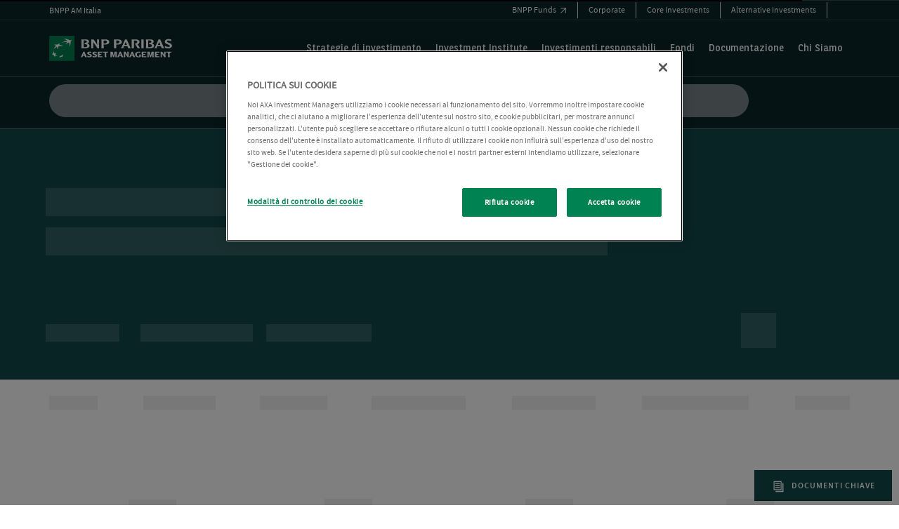

--- FILE ---
content_type: text/html; charset=UTF-8
request_url: https://fondi.axa-im.it/it/professionali/fund/axa-wf-global-responsible-aggregate-i-h-distribution-usd/
body_size: 35565
content:
<!DOCTYPE html>
<html lang="it-IT" prefix="og: http://ogp.me/ns#">
<head>
	<meta charset="UTF-8">
	<meta name="viewport" content="width=device-width, initial-scale=1.0, viewport-fit=cover" />		<script></script><meta name='robots' content='max-image-preview:large' />
<title>AXA WF Global Responsible Aggregate I (H) Distribution USD - AXA IM Italia - Professionali</title>
<meta name="robots" content="index,follow"/>
<link rel="canonical" href="https://fondi.axa-im.it/it/professionali/fund/axa-wf-global-responsible-aggregate-i-h-distribution-usd/" />
<meta property="og:locale" content="it_IT">
<meta property="og:type" content="article">
<meta property="og:title" content="AXA WF Global Responsible Aggregate I (H) Distribution USD - AXA IM Italia - Professionali">
<meta property="og:url" content="https://fondi.axa-im.it/it/professionali/fund/axa-wf-global-responsible-aggregate-i-h-distribution-usd/">
<meta property="og:site_name" content="AXA IM Italia - Professionali">
<meta property="article:publisher" content="https://www.facebook.com/axainvestmentmanagers/">
<meta property="og:updated_time" content="2026-01-20T10:20:19+00:00">
<meta name="twitter:card" content="summary_large_image">
<meta name="twitter:title" content="AXA WF Global Responsible Aggregate I (H) Distribution USD - AXA IM Italia - Professionali">
<meta name="twitter:site" content="@AXAIM_UK">
<meta name="twitter:creator" content="@AXAIM_UK">
<link rel='dns-prefetch' href='//fondi.axa-im.it' />
<script>window.docdone=!1,window.addEventListener("load",(()=>{const e=document.querySelectorAll("[data-ksys-app-template-id]").length>0?3e4:5e3,d=setTimeout((()=>{window.docdone=!0,clearTimeout(d)}),e)}));</script><link rel='stylesheet' id='wp-block-library-css' href='https://fondi.axa-im.it/it/professionali/wp-includes/css/dist/block-library/style.min.css?ver=6.5.5' type='text/css' media='all' />
<style id='classic-theme-styles-inline-css' type='text/css'>
/*! This file is auto-generated */
.wp-block-button__link{color:#fff;background-color:#32373c;border-radius:9999px;box-shadow:none;text-decoration:none;padding:calc(.667em + 2px) calc(1.333em + 2px);font-size:1.125em}.wp-block-file__button{background:#32373c;color:#fff;text-decoration:none}
</style>
<style id='global-styles-inline-css' type='text/css'>
body{--wp--preset--color--black: #000000;--wp--preset--color--cyan-bluish-gray: #abb8c3;--wp--preset--color--white: #ffffff;--wp--preset--color--pale-pink: #f78da7;--wp--preset--color--vivid-red: #cf2e2e;--wp--preset--color--luminous-vivid-orange: #ff6900;--wp--preset--color--luminous-vivid-amber: #fcb900;--wp--preset--color--light-green-cyan: #7bdcb5;--wp--preset--color--vivid-green-cyan: #00d084;--wp--preset--color--pale-cyan-blue: #8ed1fc;--wp--preset--color--vivid-cyan-blue: #0693e3;--wp--preset--color--vivid-purple: #9b51e0;--wp--preset--gradient--vivid-cyan-blue-to-vivid-purple: linear-gradient(135deg,rgba(6,147,227,1) 0%,rgb(155,81,224) 100%);--wp--preset--gradient--light-green-cyan-to-vivid-green-cyan: linear-gradient(135deg,rgb(122,220,180) 0%,rgb(0,208,130) 100%);--wp--preset--gradient--luminous-vivid-amber-to-luminous-vivid-orange: linear-gradient(135deg,rgba(252,185,0,1) 0%,rgba(255,105,0,1) 100%);--wp--preset--gradient--luminous-vivid-orange-to-vivid-red: linear-gradient(135deg,rgba(255,105,0,1) 0%,rgb(207,46,46) 100%);--wp--preset--gradient--very-light-gray-to-cyan-bluish-gray: linear-gradient(135deg,rgb(238,238,238) 0%,rgb(169,184,195) 100%);--wp--preset--gradient--cool-to-warm-spectrum: linear-gradient(135deg,rgb(74,234,220) 0%,rgb(151,120,209) 20%,rgb(207,42,186) 40%,rgb(238,44,130) 60%,rgb(251,105,98) 80%,rgb(254,248,76) 100%);--wp--preset--gradient--blush-light-purple: linear-gradient(135deg,rgb(255,206,236) 0%,rgb(152,150,240) 100%);--wp--preset--gradient--blush-bordeaux: linear-gradient(135deg,rgb(254,205,165) 0%,rgb(254,45,45) 50%,rgb(107,0,62) 100%);--wp--preset--gradient--luminous-dusk: linear-gradient(135deg,rgb(255,203,112) 0%,rgb(199,81,192) 50%,rgb(65,88,208) 100%);--wp--preset--gradient--pale-ocean: linear-gradient(135deg,rgb(255,245,203) 0%,rgb(182,227,212) 50%,rgb(51,167,181) 100%);--wp--preset--gradient--electric-grass: linear-gradient(135deg,rgb(202,248,128) 0%,rgb(113,206,126) 100%);--wp--preset--gradient--midnight: linear-gradient(135deg,rgb(2,3,129) 0%,rgb(40,116,252) 100%);--wp--preset--font-size--small: 13px;--wp--preset--font-size--medium: 20px;--wp--preset--font-size--large: 36px;--wp--preset--font-size--x-large: 42px;--wp--preset--spacing--20: 0.44rem;--wp--preset--spacing--30: 0.67rem;--wp--preset--spacing--40: 1rem;--wp--preset--spacing--50: 1.5rem;--wp--preset--spacing--60: 2.25rem;--wp--preset--spacing--70: 3.38rem;--wp--preset--spacing--80: 5.06rem;--wp--preset--shadow--natural: 6px 6px 9px rgba(0, 0, 0, 0.2);--wp--preset--shadow--deep: 12px 12px 50px rgba(0, 0, 0, 0.4);--wp--preset--shadow--sharp: 6px 6px 0px rgba(0, 0, 0, 0.2);--wp--preset--shadow--outlined: 6px 6px 0px -3px rgba(255, 255, 255, 1), 6px 6px rgba(0, 0, 0, 1);--wp--preset--shadow--crisp: 6px 6px 0px rgba(0, 0, 0, 1);}:where(.is-layout-flex){gap: 0.5em;}:where(.is-layout-grid){gap: 0.5em;}body .is-layout-flex{display: flex;}body .is-layout-flex{flex-wrap: wrap;align-items: center;}body .is-layout-flex > *{margin: 0;}body .is-layout-grid{display: grid;}body .is-layout-grid > *{margin: 0;}:where(.wp-block-columns.is-layout-flex){gap: 2em;}:where(.wp-block-columns.is-layout-grid){gap: 2em;}:where(.wp-block-post-template.is-layout-flex){gap: 1.25em;}:where(.wp-block-post-template.is-layout-grid){gap: 1.25em;}.has-black-color{color: var(--wp--preset--color--black) !important;}.has-cyan-bluish-gray-color{color: var(--wp--preset--color--cyan-bluish-gray) !important;}.has-white-color{color: var(--wp--preset--color--white) !important;}.has-pale-pink-color{color: var(--wp--preset--color--pale-pink) !important;}.has-vivid-red-color{color: var(--wp--preset--color--vivid-red) !important;}.has-luminous-vivid-orange-color{color: var(--wp--preset--color--luminous-vivid-orange) !important;}.has-luminous-vivid-amber-color{color: var(--wp--preset--color--luminous-vivid-amber) !important;}.has-light-green-cyan-color{color: var(--wp--preset--color--light-green-cyan) !important;}.has-vivid-green-cyan-color{color: var(--wp--preset--color--vivid-green-cyan) !important;}.has-pale-cyan-blue-color{color: var(--wp--preset--color--pale-cyan-blue) !important;}.has-vivid-cyan-blue-color{color: var(--wp--preset--color--vivid-cyan-blue) !important;}.has-vivid-purple-color{color: var(--wp--preset--color--vivid-purple) !important;}.has-black-background-color{background-color: var(--wp--preset--color--black) !important;}.has-cyan-bluish-gray-background-color{background-color: var(--wp--preset--color--cyan-bluish-gray) !important;}.has-white-background-color{background-color: var(--wp--preset--color--white) !important;}.has-pale-pink-background-color{background-color: var(--wp--preset--color--pale-pink) !important;}.has-vivid-red-background-color{background-color: var(--wp--preset--color--vivid-red) !important;}.has-luminous-vivid-orange-background-color{background-color: var(--wp--preset--color--luminous-vivid-orange) !important;}.has-luminous-vivid-amber-background-color{background-color: var(--wp--preset--color--luminous-vivid-amber) !important;}.has-light-green-cyan-background-color{background-color: var(--wp--preset--color--light-green-cyan) !important;}.has-vivid-green-cyan-background-color{background-color: var(--wp--preset--color--vivid-green-cyan) !important;}.has-pale-cyan-blue-background-color{background-color: var(--wp--preset--color--pale-cyan-blue) !important;}.has-vivid-cyan-blue-background-color{background-color: var(--wp--preset--color--vivid-cyan-blue) !important;}.has-vivid-purple-background-color{background-color: var(--wp--preset--color--vivid-purple) !important;}.has-black-border-color{border-color: var(--wp--preset--color--black) !important;}.has-cyan-bluish-gray-border-color{border-color: var(--wp--preset--color--cyan-bluish-gray) !important;}.has-white-border-color{border-color: var(--wp--preset--color--white) !important;}.has-pale-pink-border-color{border-color: var(--wp--preset--color--pale-pink) !important;}.has-vivid-red-border-color{border-color: var(--wp--preset--color--vivid-red) !important;}.has-luminous-vivid-orange-border-color{border-color: var(--wp--preset--color--luminous-vivid-orange) !important;}.has-luminous-vivid-amber-border-color{border-color: var(--wp--preset--color--luminous-vivid-amber) !important;}.has-light-green-cyan-border-color{border-color: var(--wp--preset--color--light-green-cyan) !important;}.has-vivid-green-cyan-border-color{border-color: var(--wp--preset--color--vivid-green-cyan) !important;}.has-pale-cyan-blue-border-color{border-color: var(--wp--preset--color--pale-cyan-blue) !important;}.has-vivid-cyan-blue-border-color{border-color: var(--wp--preset--color--vivid-cyan-blue) !important;}.has-vivid-purple-border-color{border-color: var(--wp--preset--color--vivid-purple) !important;}.has-vivid-cyan-blue-to-vivid-purple-gradient-background{background: var(--wp--preset--gradient--vivid-cyan-blue-to-vivid-purple) !important;}.has-light-green-cyan-to-vivid-green-cyan-gradient-background{background: var(--wp--preset--gradient--light-green-cyan-to-vivid-green-cyan) !important;}.has-luminous-vivid-amber-to-luminous-vivid-orange-gradient-background{background: var(--wp--preset--gradient--luminous-vivid-amber-to-luminous-vivid-orange) !important;}.has-luminous-vivid-orange-to-vivid-red-gradient-background{background: var(--wp--preset--gradient--luminous-vivid-orange-to-vivid-red) !important;}.has-very-light-gray-to-cyan-bluish-gray-gradient-background{background: var(--wp--preset--gradient--very-light-gray-to-cyan-bluish-gray) !important;}.has-cool-to-warm-spectrum-gradient-background{background: var(--wp--preset--gradient--cool-to-warm-spectrum) !important;}.has-blush-light-purple-gradient-background{background: var(--wp--preset--gradient--blush-light-purple) !important;}.has-blush-bordeaux-gradient-background{background: var(--wp--preset--gradient--blush-bordeaux) !important;}.has-luminous-dusk-gradient-background{background: var(--wp--preset--gradient--luminous-dusk) !important;}.has-pale-ocean-gradient-background{background: var(--wp--preset--gradient--pale-ocean) !important;}.has-electric-grass-gradient-background{background: var(--wp--preset--gradient--electric-grass) !important;}.has-midnight-gradient-background{background: var(--wp--preset--gradient--midnight) !important;}.has-small-font-size{font-size: var(--wp--preset--font-size--small) !important;}.has-medium-font-size{font-size: var(--wp--preset--font-size--medium) !important;}.has-large-font-size{font-size: var(--wp--preset--font-size--large) !important;}.has-x-large-font-size{font-size: var(--wp--preset--font-size--x-large) !important;}
.wp-block-navigation a:where(:not(.wp-element-button)){color: inherit;}
:where(.wp-block-post-template.is-layout-flex){gap: 1.25em;}:where(.wp-block-post-template.is-layout-grid){gap: 1.25em;}
:where(.wp-block-columns.is-layout-flex){gap: 2em;}:where(.wp-block-columns.is-layout-grid){gap: 2em;}
.wp-block-pullquote{font-size: 1.5em;line-height: 1.6;}
</style>
<link rel='stylesheet' id='menu-image-css' href='https://fondi.axa-im.it/it/professionali/wp-content/plugins/menu-image/menu-image.css?ver=1.1' type='text/css' media='all' />
<link rel='stylesheet' id='blank-theme-style-css' href='https://fondi.axa-im.it/it/professionali/wp-content/themes/blank-theme/style.css?ver=6.5.5' type='text/css' media='all' />
<link rel='stylesheet' id='kurtosys-elements-css' href='https://fondi.axa-im.it/it/professionali/wp-content/plugins/kurtosys-elements/assets/css/kurtosys-elements.css?ver=1.15.9' type='text/css' media='all' />
<link rel='stylesheet' id='kurtosys-elements-skin-css' href='https://fondi.axa-im.it/it/professionali/wp-content/plugins/kurtosys-elements/assets/css/kurtosys-elements-skin.css?ver=1.15.9' type='text/css' media='all' />
<link rel='stylesheet' id='font-awesome-css' href='https://fondi.axa-im.it/it/professionali/wp-content/plugins/elementor/assets/lib/font-awesome/css/font-awesome.min.css?ver=4.7.0' type='text/css' media='all' />
<link rel='stylesheet' id='kurtosys-menu-public-css' href='https://fondi.axa-im.it/it/professionali/wp-content/plugins/kurtosys-menu/assets/public/css/public.css?ver=1.5.8.3' type='text/css' media='all' />
<link rel='stylesheet' id='cherry-handler-css-css' href='https://fondi.axa-im.it/it/professionali/wp-content/plugins/kurtosys-menu/cherry-framework/modules/cherry-handler/assets/css/cherry-handler-styles.min.css?ver=1.5.11' type='text/css' media='all' />
<link rel='stylesheet' id='elementor-frontend-css' href='https://fondi.axa-im.it/uploads/elementor/css/prd-custom-frontend-lite.min.css?ver=1769098723' type='text/css' media='all' />
<link rel='stylesheet' id='elementor-post-5318-css' href='https://fondi.axa-im.it/uploads/elementor/css/prd-66-post-5318.css?ver=1769098723' type='text/css' media='all' />
<link rel='stylesheet' id='elementor-icons-css' href='https://fondi.axa-im.it/it/professionali/wp-content/plugins/elementor/assets/lib/eicons/css/elementor-icons.min.css?ver=5.17.0' type='text/css' media='all' />
<link rel='stylesheet' id='elementor-post-3-css' href='https://fondi.axa-im.it/uploads/elementor/css/prd-66-post-3.css?ver=1769098723' type='text/css' media='all' />
<link rel='stylesheet' id='elementor-pro-css' href='https://fondi.axa-im.it/uploads/elementor/css/prd-custom-pro-frontend-lite.min.css?ver=1769098723' type='text/css' media='all' />
<link rel='stylesheet' id='ksys-smart-filters-css' href='https://fondi.axa-im.it/it/professionali/wp-content/plugins/kurtosys-smart-filters/assets/css/public.css?ver=1.4.3' type='text/css' media='all' />
<link rel='stylesheet' id='kurtosys-engine-frontend-css' href='https://fondi.axa-im.it/it/professionali/wp-content/plugins/kurtosys-engine/assets/css/frontend.css?ver=2.0.2' type='text/css' media='all' />
<link rel='stylesheet' id='font-awesome-5-all-css' href='https://fondi.axa-im.it/it/professionali/wp-content/plugins/elementor/assets/lib/font-awesome/css/all.min.css?ver=3.10.2' type='text/css' media='all' />
<link rel='stylesheet' id='font-awesome-4-shim-css' href='https://fondi.axa-im.it/it/professionali/wp-content/plugins/elementor/assets/lib/font-awesome/css/v4-shims.min.css?ver=3.10.2' type='text/css' media='all' />
<link rel='stylesheet' id='elementor-post-7145-css' href='https://fondi.axa-im.it/uploads/elementor/css/prd-66-post-7145.css?ver=1769339173' type='text/css' media='all' />
<link rel='stylesheet' id='elementor-post-44-css' href='https://fondi.axa-im.it/uploads/elementor/css/prd-66-post-44.css?ver=1769098724' type='text/css' media='all' />
<link rel='stylesheet' id='elementor-post-6841-css' href='https://fondi.axa-im.it/uploads/elementor/css/prd-66-post-6841.css?ver=1769098724' type='text/css' media='all' />
<link rel='stylesheet' id='elementor-post-2508-css' href='https://fondi.axa-im.it/uploads/elementor/css/prd-66-post-2508.css?ver=1769098724' type='text/css' media='all' />
<link rel='stylesheet' id='elementor-post-67-css' href='https://fondi.axa-im.it/uploads/elementor/css/prd-66-post-67.css?ver=1769098724' type='text/css' media='all' />
<link rel='stylesheet' id='elementor-post-45-css' href='https://fondi.axa-im.it/uploads/elementor/css/prd-66-post-45.css?ver=1769098725' type='text/css' media='all' />
<link rel='stylesheet' id='elementor-post-42-css' href='https://fondi.axa-im.it/uploads/elementor/css/prd-66-post-42.css?ver=1769098725' type='text/css' media='all' />
<link rel='stylesheet' id='elementor-post-6840-css' href='https://fondi.axa-im.it/uploads/elementor/css/prd-66-post-6840.css?ver=1769098725' type='text/css' media='all' />
<link rel='stylesheet' id='elementor-post-1522-css' href='https://fondi.axa-im.it/uploads/elementor/css/prd-66-post-1522.css?ver=1769098726' type='text/css' media='all' />
<link rel='stylesheet' id='media-library-organizer-exif-frontend-css' href='https://fondi.axa-im.it/it/professionali/wp-content/plugins/media-library-organizer-pro/addons/exif/assets/css/frontend.css?ver=1.4.3' type='text/css' media='all' />
<link rel='stylesheet' id='media-library-organizer-iptc-frontend-css' href='https://fondi.axa-im.it/it/professionali/wp-content/plugins/media-library-organizer-pro/addons/iptc/assets/css/frontend.css?ver=1.4.3' type='text/css' media='all' />
<link rel='stylesheet' id='ksys-sf-auth-scripts-modal-styles-css' href='https://fondi.axa-im.it/it/professionali/wp-content/plugins/kurtosys-content-restriction/core/css/modal_styles.css?ver=1769365750' type='text/css' media='all' />
<script type="text/javascript" src="https://fondi.axa-im.it/it/professionali/wp-content/plugins/kurtosys-widgets/assets/js.cookie.min.js?ver=6.5.5" id="js-cookie-js"></script>
<script type="text/javascript" src="https://fondi.axa-im.it/it/professionali/wp-includes/js/jquery/jquery.min.js?ver=3.7.1" id="jquery-core-js"></script>
<script type="text/javascript" src="https://fondi.axa-im.it/it/professionali/wp-includes/js/jquery/jquery-migrate.min.js?ver=3.4.1" id="jquery-migrate-js"></script>
<script type="text/javascript" src="https://fondi.axa-im.it/it/professionali/wp-content/plugins/elementor/assets/lib/font-awesome/js/v4-shims.min.js?ver=3.10.2" id="font-awesome-4-shim-js"></script>
<script type="text/javascript" id="ksys-sf-auth-scripts-js-extra">
/* <![CDATA[ */
var ksys_sf_auth = {"security":"6a9beae81c","ksys_sf_auth_verify_modal_content":"","ksys_sf_auth_registration_modal_content":"","ksys_sf_auth_registration_thankyou_modal_content":"","ksys_sf_auth_register_thankyou_button_text":"Close","ajaxurl":"https:\/\/fondi.axa-im.it\/it\/professionali\/wp-admin\/admin-ajax.php","verify_button_text":"Verify Email","register_button_text":"Register","loading_icon":"https:\/\/fondi.axa-im.it\/it\/professionali\/wp-content\/plugins\/kurtosys-content-restriction\/core\/images\/sfauth_modal_loader.gif","ksys_sf_auth_verify_email_label":"Email","ksys_sf_auth_verify_remember":"Remember me for 90 days","ksys_sf_auth_register_firstname":"First name","ksys_sf_auth_register_lastname":"Last name","ksys_sf_auth_register_email":"Email","ksys_sf_auth_register_phone_number":"Phone number","ksys_sf_auth_register_company":"Company","ksys_sf_auth_register_industry":"Company industry"};
/* ]]> */
</script>
<script type="text/javascript" src="https://fondi.axa-im.it/it/professionali/wp-content/plugins/kurtosys-content-restriction/core/js/modal-actions.js?ver=1769365750" id="ksys-sf-auth-scripts-js"></script>
<script type="text/javascript" src="https://fondi.axa-im.it/it/professionali/wp-content/plugins/kurtosys-content-restriction/core/js/sweetalert2.all.min.js?ver=1769365750" id="ksys-sf-auth-scripts-sweetalerts-js"></script>
<script type="text/javascript" src="https://fondi.axa-im.it/it/professionali/wp-content/plugins/kurtosys-content-restriction/core/js/promise-polyfill.js?ver=1769365750" id="ksys-sf-auth-scripts-pollyfill-js"></script>
<link rel='shortlink' href='https://fondi.axa-im.it/it/professionali/?p=7145' />
	<script>
		var ksys_blog_id = 66;
	</script>
	<!-- OneTrust Cookies Consent Notice start for fondi.axa-im.it -->
<script src="https://cdn.cookielaw.org/scripttemplates/otSDKStub.js"  data-document-language="true" type="text/javascript" charset="UTF-8" data-domain-script="c4274d03-c4f3-4b72-93fd-5b6542711eb5" ></script>
<script type="text/javascript">function OptanonWrapper() { } var inCloudFlare = true; window.addEventListener('DOMContentLoaded', function () { inCloudFlare = false; }); if (document.readyState === 'loading') { window.addEventListener('load', function () { if (inCloudFlare) { console.log('dispatching DOMContentLoaded from Custom Code'); window.dispatchEvent(new Event('DOMContentLoaded')); } }); }</script>
<!-- OneTrust Cookies Consent Notice end for fondi.axa-im.it -->
<!-- Google Consent Mode V2 -->
<script>
  window.dataLayer = window.dataLayer || [];
  function gtag(){dataLayer.push(arguments);}

  gtag('consent', 'default', {
    ad_storage: 'denied',
    ad_user_data: 'denied',
    ad_personalization: 'denied',
    analytics_storage: 'denied',
    wait_for_update: 500
  });
</script>
<!-- End Google Consent Mode V2 -->
<!-- Google Tag Manager -->
<script>(function(w,d,s,l,i){w[l]=w[l]||[];w[l].push({'gtm.start':
new Date().getTime(),event:'gtm.js'});var f=d.getElementsByTagName(s)[0],
j=d.createElement(s),dl=l!='dataLayer'?'&l='+l:'';j.async=true;j.src=
'https://www.googletagmanager.com/gtm.js?id='+i+dl;f.parentNode.insertBefore(j,f);
})(window,document,'script','dataLayer','GTM-KQWVV4C');</script>
<!-- End Google Tag Manager -->
<meta name="google-site-verification" content="YqVNw5S1F6joq4HiZrGSFp6kJIMZF729lS36d1lHads" />

<script>
        document.addEventListener("DOMContentLoaded", function() {
            // Change the site language to it
            document.documentElement.lang = "it";
        });
    </script>



<script>window["data_clientcode"] = 'LU0266009017'; 
window["data_culture"] = 'it-IT'; 
window["data_fundlist"] = 'it_professional_classes'; 
window["data_producttype"] = 'Mutual Fund'; 
window["data_country"] = 'IT'; 
window["data_language"] = 'it'; 
</script>			<meta name="theme-color" content="#FFFFFF">
			<script data-pace-options='{"eventLag": true, "restartOnRequestAfter": false, "document": true, "elements": { "selectors": [".-ksys-base-applicationEmbed,.error404,.loaded,.-ksys-base-application"] }}' src="https://cdn.jsdelivr.net/npm/pace-js@latest/pace.min.js" defer></script>

<link rel="stylesheet" href="https://cdn.jsdelivr.net/npm/pace-js@latest/pace-theme-default.min.css">

<link rel="stylesheet" href="/uploads/2026/01/d66bd7b915027392892e593ae4729247/axa-reskin-v1.css">

<!--<link rel="stylesheet" href="https://fondi.axa-im.it/uploads/2024/03/dca06a178eb3f6dc34f1e022ca01ffd2/custom-styles.css?v=1718801762">-->

<!--<link rel="stylesheet" href="https://fondi.axa-im.it/uploads/2024/10/7d7d10b98a9ccebd90116f43e16b7a8e/css-update-3.css">-->

<!--<link rel="stylesheet" href="https://fondi.axa-im.it/uploads/2025/05/d2a71e2f291ee70dc9177bfd2b83d759/css-update-3-v2.css" >-->


<!--<link rel="stylesheet" href="https://fondi.axa-im.it/uploads/2025/05/3e1357d10e7c4d9d9e3733ce8a34fdbb/css-update-3-v3.css" >-->


<script src="https://fondi.axa-im.it/uploads/2024/10/439af132388d4d7900d757d4fdfd633f/megamenurework.js" defer></script>

<!--<script src="https://fondi.axa-im.it/uploads/2024/08/c21de2f8f6bd54f78888f848fdc2be7d/axamenup2.js" defer></script>-->

<script src="/uploads/2025/10/e51303bcd219c49c7e3f5d64a6355f29/axa-mega-menu-rebuild.js" defer></script>


<script src="/uploads/2025/02/a30628e59af341bdbebba3efd31326ec/focus_traping_accessibility-new.js" defer></script>
<!-- Include jQuery -->
<script src="https://ajax.googleapis.com/ajax/libs/jquery/3.5.1/jquery.min.js"></script>
<style type="text/css">.pace {
	-webkit-pointer-events: none;
	pointer-events: none;
	-webkit-user-select: none;
	-moz-user-select: none;
	user-select: none;
}

.pace-inactive {
	display: none;
}

.pace .pace-progress {
    background:#000;
	background-color:#000;
	position: absolute;
	top: 0;
	right: 100%;
	bottom: 0;
	width: 100%;
}

.kurtosys-desktop-menu-active #menu_lay .kurtosys-sub-mega-menu {
  margin-top: 3.5px !important;
}

</style><link rel="icon" href="https://fondi.axa-im.it/uploads/2025/11/43ab49521a4b7c530b63c08afd715382/79fc6547494aecb9dca8a33be7fd1f4e/cropped-bnpp_favicon-32x32.png" sizes="32x32" />
<link rel="icon" href="https://fondi.axa-im.it/uploads/2025/11/43ab49521a4b7c530b63c08afd715382/79fc6547494aecb9dca8a33be7fd1f4e/cropped-bnpp_favicon-192x192.png" sizes="192x192" />
<link rel="apple-touch-icon" href="https://fondi.axa-im.it/uploads/2025/11/43ab49521a4b7c530b63c08afd715382/79fc6547494aecb9dca8a33be7fd1f4e/cropped-bnpp_favicon-180x180.png" />
<meta name="msapplication-TileImage" content="https://fondi.axa-im.it/uploads/2025/11/43ab49521a4b7c530b63c08afd715382/79fc6547494aecb9dca8a33be7fd1f4e/cropped-bnpp_favicon-270x270.png" />
</head>
<body class="fund-template-default single single-fund postid-7145 wp-custom-logo elementor-default elementor-template-full-width elementor-kit-3 elementor-page elementor-page-7145 elementor-page-7145">
		<header data-elementor-type="header" data-elementor-id="6840" class="elementor elementor-6840 elementor-location-header">
								<section class="elementor-section elementor-top-section elementor-element elementor-element-b27bd50 elementor-section-boxed elementor-section-height-default elementor-section-height-default" data-id="b27bd50" data-element_type="section">
						<div class="elementor-container elementor-column-gap-default">
					<div class="elementor-column elementor-col-100 elementor-top-column elementor-element elementor-element-eb9cdb2" data-id="eb9cdb2" data-element_type="column">
			<div class="elementor-widget-wrap elementor-element-populated">
								<div class="elementor-element elementor-element-7abb284 elementor-widget elementor-widget-html" data-id="7abb284" data-element_type="widget" data-widget_type="html.default">
				<div class="elementor-widget-container">
			<a href="#main" class="skip-to-main-content-link">Skip to main content</a>		</div>
				</div>
					</div>
		</div>
							</div>
		</section>
				<section class="elementor-section elementor-top-section elementor-element elementor-element-07f447c elementor-section-full_width elementor-hidden-widescreen elementor-hidden-desktop elementor-hidden-laptop elementor-hidden-tablet elementor-hidden-mobile_extra elementor-hidden-mobile elementor-section-height-default elementor-section-height-default" data-id="07f447c" data-element_type="section" data-settings="{&quot;background_background&quot;:&quot;classic&quot;}">
						<div class="elementor-container elementor-column-gap-no">
					<div class="elementor-column elementor-col-100 elementor-top-column elementor-element elementor-element-f06d94d" data-id="f06d94d" data-element_type="column">
			<div class="elementor-widget-wrap elementor-element-populated">
								<div class="elementor-element elementor-element-6bd8213 elementor-widget elementor-widget-kurtosys-listing-dynamic-field" data-id="6bd8213" data-element_type="widget" id="app-country" data-widget_type="kurtosys-listing-dynamic-field.default">
				<div class="elementor-widget-container">
			<div class="kurtosys-listing-dynamic-field display-inline kurtosys-listing"><div class="kurtosys-listing-dynamic-field__inline-wrap"><div class="kurtosys-listing-dynamic-field__content">IT</div></div></div>		</div>
				</div>
				<div class="elementor-element elementor-element-fc5bacc elementor-widget elementor-widget-kurtosys-listing-dynamic-field" data-id="fc5bacc" data-element_type="widget" id="app-language" data-widget_type="kurtosys-listing-dynamic-field.default">
				<div class="elementor-widget-container">
			<div class="kurtosys-listing-dynamic-field display-inline kurtosys-listing"><div class="kurtosys-listing-dynamic-field__inline-wrap"><div class="kurtosys-listing-dynamic-field__content">IT</div></div></div>		</div>
				</div>
				<div class="elementor-element elementor-element-f38cecc elementor-widget elementor-widget-kurtosys-listing-dynamic-field" data-id="f38cecc" data-element_type="widget" id="app-audience" data-widget_type="kurtosys-listing-dynamic-field.default">
				<div class="elementor-widget-container">
			<div class="kurtosys-listing-dynamic-field display-inline kurtosys-listing"><div class="kurtosys-listing-dynamic-field__inline-wrap"><div class="kurtosys-listing-dynamic-field__content">Professional</div></div></div>		</div>
				</div>
				<div class="elementor-element elementor-element-2c15904 elementor-widget elementor-widget-kurtosys-listing-dynamic-field" data-id="2c15904" data-element_type="widget" id="app-audience-alias" data-widget_type="kurtosys-listing-dynamic-field.default">
				<div class="elementor-widget-container">
			<div class="kurtosys-listing-dynamic-field display-inline kurtosys-listing"><div class="kurtosys-listing-dynamic-field__inline-wrap"><div class="kurtosys-listing-dynamic-field__content">Professionali</div></div></div>		</div>
				</div>
				<div class="elementor-element elementor-element-d6544e1 elementor-widget elementor-widget-kurtosys-listing-dynamic-field" data-id="d6544e1" data-element_type="widget" id="app-culture" data-widget_type="kurtosys-listing-dynamic-field.default">
				<div class="elementor-widget-container">
			<div class="kurtosys-listing-dynamic-field display-inline kurtosys-listing"><div class="kurtosys-listing-dynamic-field__inline-wrap"><div class="kurtosys-listing-dynamic-field__content">it-IT</div></div></div>		</div>
				</div>
				<div class="elementor-element elementor-element-f6e4301 elementor-widget elementor-widget-kurtosys-listing-dynamic-field" data-id="f6e4301" data-element_type="widget" id="app-segmentation" data-widget_type="kurtosys-listing-dynamic-field.default">
				<div class="elementor-widget-container">
			<div class="kurtosys-listing-dynamic-field display-inline kurtosys-listing"><div class="kurtosys-listing-dynamic-field__inline-wrap"><div class="kurtosys-listing-dynamic-field__content">it_professional_classes</div></div></div>		</div>
				</div>
				<div class="elementor-element elementor-element-fcb17db elementor-widget elementor-widget-kurtosys-listing-dynamic-field" data-id="fcb17db" data-element_type="widget" id="app-country-display" data-widget_type="kurtosys-listing-dynamic-field.default">
				<div class="elementor-widget-container">
			<div class="kurtosys-listing-dynamic-field display-inline kurtosys-listing"><div class="kurtosys-listing-dynamic-field__inline-wrap"><div class="kurtosys-listing-dynamic-field__content">Italy</div></div></div>		</div>
				</div>
				<div class="elementor-element elementor-element-5433cab elementor-widget elementor-widget-kurtosys-listing-dynamic-field" data-id="5433cab" data-element_type="widget" id="app-country-alias" data-widget_type="kurtosys-listing-dynamic-field.default">
				<div class="elementor-widget-container">
			<div class="kurtosys-listing-dynamic-field display-inline kurtosys-listing"><div class="kurtosys-listing-dynamic-field__inline-wrap"><div class="kurtosys-listing-dynamic-field__content">IT</div></div></div>		</div>
				</div>
				<div class="elementor-element elementor-element-52f0dff elementor-widget elementor-widget-kurtosys-listing-dynamic-field" data-id="52f0dff" data-element_type="widget" id="app-region" data-widget_type="kurtosys-listing-dynamic-field.default">
				<div class="elementor-widget-container">
			<div class="kurtosys-listing-dynamic-field display-inline kurtosys-listing"><div class="kurtosys-listing-dynamic-field__inline-wrap"><div class="kurtosys-listing-dynamic-field__content">EU</div></div></div>		</div>
				</div>
				<div class="elementor-element elementor-element-12e5fc2 elementor-widget elementor-widget-ksys-advanced-js-html-widget" data-id="12e5fc2" data-element_type="widget" data-widget_type="ksys-advanced-js-html-widget.default">
				<div class="elementor-widget-container">
			<script type="text/javascript">jQuery(document).ready(function($) {
    // Add class .no-exit-confirmation-modal to all existing <a> elements
    $('a').addClass('no-exit-confirmation-modal');

    // Use event delegation to add the class to dynamically loaded <a> elements
    $(document).on('mouseenter', 'a', function() {
        $(this).addClass('no-exit-confirmation-modal');
    });
});
const observere = new MutationObserver(() => {
    document.querySelectorAll('a:not(.no-exit-confirmation-modal)').forEach(element => {
        element.classList.add('no-exit-confirmation-modal');
    });
});

observere.observe(document.body, { childList: true, subtree: true });</script>		</div>
				</div>
					</div>
		</div>
							</div>
		</section>
				<section class="elementor-section elementor-top-section elementor-element elementor-element-438a186 elementor-hidden-widescreen elementor-hidden-desktop elementor-hidden-laptop elementor-hidden-tablet elementor-hidden-mobile_extra elementor-hidden-mobile elementor-section-boxed elementor-section-height-default elementor-section-height-default" data-id="438a186" data-element_type="section">
						<div class="elementor-container elementor-column-gap-no">
					<div class="elementor-column elementor-col-100 elementor-top-column elementor-element elementor-element-08cd185" data-id="08cd185" data-element_type="column">
			<div class="elementor-widget-wrap elementor-element-populated">
								<div class="elementor-element elementor-element-db4a2f2 elementor-widget elementor-widget-global elementor-global-60 elementor-widget-ksys-advanced-js-html-widget" data-id="db4a2f2" data-element_type="widget" data-widget_type="ksys-advanced-js-html-widget.default">
				<div class="elementor-widget-container">
			<script type="text/javascript">// Create URL object for accessing search params
const url = new URL(window.location);

// Function to extract and set global variables
const setGlobalVariables = () => {
    const country = document.querySelector(
        '#app-country .kurtosys-listing-dynamic-field__content'
    )?.textContent;
    const language = document.querySelector(
        '#app-language .kurtosys-listing-dynamic-field__content'
    )?.textContent;
    const audience = document.querySelector(
        '#app-audience .kurtosys-listing-dynamic-field__content'
    )?.textContent;
    const audienceAlias = document.querySelector(
        '#app-audience-alias .kurtosys-listing-dynamic-field__content'
    )?.textContent;
    const culture = document.querySelector(
        '#app-culture .kurtosys-listing-dynamic-field__content'
    )?.textContent;
    const segmentation = document.querySelector(
        '#app-segmentation .kurtosys-listing-dynamic-field__content'
    )?.textContent;
    const countryDisplay = document.querySelector(
        '#app-country-display .kurtosys-listing-dynamic-field__content'
    )?.textContent;
    const countryAlias = document.querySelector(
        '#app-country-alias .kurtosys-listing-dynamic-field__content'
    )?.textContent;
    const region = document.querySelector(
        '#app-region .kurtosys-listing-dynamic-field__content'
    )?.textContent;

    window.__ksysGlobalVariables__ = {
        get country() {
            return url.searchParams.get('country') || country?.toLowerCase();
        },
        get countryAlias() {
            return url.searchParams.get('countryAlias') || countryAlias?.toLowerCase();
        },
        get countryDisplay() {
            return url.searchParams.get('countryDisplay') || countryDisplay;
        },
        get language() {
            return url.searchParams.get('language') || language?.toLowerCase();
        },
        get audience() {
            return url.searchParams.get('audience') || audience?.toLowerCase();
        },
        get audienceAlias() {
            return (
                url.searchParams.get('audienceAlias') || audienceAlias?.toLowerCase()
            );
        },
        get culture() {
            return (
                url.searchParams.get('culture') ||
                culture ||
                'en-GB'
            );
        },
        get clientCode() {
            return (
                url.searchParams.get('clientcode') ||
                window?.data_clientcode ||
                'UAT0000KYK01'
            );
        },
        get segmentation() {
            return (
                url.searchParams.get('segmentation') ||
                segmentation ||
                'gb_institutional_classes'
            );
        },
        get productType() {
            return (
                url.searchParams.get('producttype') ||
                window?.data_producttype ||
                'ETF'
            );
        },
        get documentScope() {
            return (
                url.searchParams.get('documentScope') || `${this.country}_${this.audience}`
            );
        },
        get region() {
            return url.searchParams.get('region') || region?.toLowerCase();;
        },
    };
};

// Use MutationObserver to watch for changes in the DOM
const observer = new MutationObserver((mutationsList, observer) => {
    // Check if the target elements have been added to the DOM
    if (document.querySelector('#app-country .kurtosys-listing-dynamic-field__content') &&
        document.querySelector('#app-language .kurtosys-listing-dynamic-field__content') &&
        document.querySelector('#app-audience .kurtosys-listing-dynamic-field__content')) {
        // Elements are available, so we can set global variables
        setGlobalVariables();
        // Stop observing since we've done what we need
        observer.disconnect();
    }
});

// Start observing the document for changes
observer.observe(document.body, { childList: true, subtree: true });

// Render apps by using window.ksysAddEmbeddedApps when a popup is shown.
// This will execute for all popups so we check for any app embeds within the current popup using its id.
// Since this is a jQuery event, we must also use jQuery to listen for the event.
// https://github.com/elementor/elementor/issues/10690
// https://developers.elementor.com/elementor-pro-2-7-popup-events/
jQuery(document).on('elementor/popup/show', (event, id, instance) => {
    const appEmbeds = document.querySelectorAll(
        `[data-elementor-id="${id}"] [data-ksys-app-template-id]`
    );
    if (appEmbeds.length > 0) {
        appEmbeds.forEach((app) => {
            window.ksysAddEmbeddedApps &&
                window.ksysAddEmbeddedApps({
                    hostname: window.location.origin,
                    embedTarget: app,
                });
        });
    }
});

// Storage for hidden content listing elements
const videoContentStore = new Map();
const promoContentStore = new Map();

// Clone each hidden content and add element to content stores then remove the original element
document.addEventListener('DOMContentLoaded', (event) => {
    const hiddenContent = document.querySelectorAll('.hidden-content');
    hiddenContent.forEach((element) => {
        const contentClone = element.cloneNode(true);
        contentClone.id = `${element.id}-clone`;
        contentClone.hidden = false;
        contentClone.inert = false;
        element.remove();
        if (contentClone.id.includes('video')) {
            videoContentStore.set(contentClone.id, contentClone);
        }
        if (contentClone.id.includes('promo')) {
            promoContentStore.set(contentClone.id, contentClone);
        }
    });
});

// Load video content into productPageWhyThisFund_relatedVideo placeholder grid column
const loadVideoPlayer = (event) => {
    const { configurationKey } = event.target.dataset;
    const videoContentKey = videoContentStore.keys().next().value; // Get the first key, we only expect one
    const content = videoContentStore.get(videoContentKey);
    if (configurationKey === 'productPageWhyThisFund_relatedVideo' && content) {
        const interval = setInterval(() => {
            const targetContainer = event.target.querySelector(
                '[data-selector="base-grid-column"]'
            );
            if (targetContainer) {
                // The event can fire several times, so check for target container without existing content before inserting to prevent copies
                const targetContainerVideo = event.target.querySelector(
                    `#${videoContentKey}`
                );
                if (targetContainer && !targetContainerVideo) {
                    const contentClone = content.cloneNode(true);
                    targetContainer.insertAdjacentElement(
                        'afterbegin',
                        contentClone
                    );
                }
                clearInterval(interval);
            }
        }, 10);
    }
};

// Replace productPage_promoContent grid item with promo content
const loadPromo = (event) => {
    const { configurationKey } = event.target.dataset;
    if (
        configurationKey === 'productPage_promoContent' &&
        promoContentStore.size > 0
    ) {
        const content = document.createElement('div');
        promoContentStore.forEach((node) => {
            content.appendChild(node.cloneNode(true));
        });
        event.target.replaceWith(content);
    }
};

// Load video player on app event
document.addEventListener('ksys-app-manager-initialized', loadVideoPlayer);

// Load promo content on app event
document.addEventListener('ksys-app-manager-initialized', loadPromo);

// remove blank-theme-style-css
let wordPressDefaultStyles = document.querySelectorAll(
    '#blank-theme-style-css'
);
wordPressDefaultStyles[0].parentNode.removeChild(wordPressDefaultStyles[0]);

//-------------------------
//Global Dynamic popup script
(function ($) {
    window.storedLink = ''; // Declare storedLink as a global variable

    $(document).on('click', '.yourCTALink a, .kurtosys-yourCTALink a', function (event) {
        console.log('CTA Link Clicked!');

        window.storedLink = $(this).attr('href'); // Set the global storedLink
        var currentCTA = $(this).closest('.yourCTALink, .kurtosys-yourCTALink');

        event.preventDefault();
        console.log('Current Href:', window.location.href);
        elementorProFrontend.modules.popup.showPopup({ id: 'yourPopupID' });

        // Reset the flag when a new trigger is clicked
        $('.yourCTALink, .kurtosys-yourCTALink').not(currentCTA).removeClass('active'); // Remove active class from other CTA links
        currentCTA.addClass('active');
    });

    // Ensure that storedLink is available before trying to update the popup link
    $(document).on('elementor/popup/show', function () {
        var storedLink = window.storedLink;

        if (storedLink !== '') {
            // Replace the link inside the popup with the stored link value
            var popupLink = $('#popupLink');

            // Log some debugging information
            console.log('popupLink length:', popupLink.length);
            console.log('storedLink:', storedLink);

            if (popupLink.length) {
                popupLink.attr('href', storedLink);
                console.log('Updating Popup Link...');
                console.log('Popup Link Updated:', storedLink);
            } else {
                console.log('Popup Link element not found.');
            }
        } else {
            console.log('storedLink not defined.');
        }
    });

    $(document).on('elementor/popup/close', function () {
        // Reset the flag when the popup is closed
        window.storedLink = '';
        $('.yourCTALink, .kurtosys-yourCTALink').removeClass('active');
    });
})(jQuery);
/**********Tracking************/
document.addEventListener('DOMContentLoaded', () => {
    let lastEventTime = 0;
    const throttleTime = 1000;

    const throttle = (func) => {
        return function() {
            const now = new Date().getTime();
            if (now - lastEventTime < throttleTime) return;
            lastEventTime = now;
            return func.apply(this, arguments);
        };
    };

    const trackClickEvent = (clickEvent) => {
        // Find the closest anchor tag to the click event target or null if none exists
        const anchor = clickEvent.target.closest('a');
        const href = anchor ? anchor.getAttribute('href') : 'No link';

        let currentElement = clickEvent.target;
        let foundText = '';
        let parentTag = '';

        // Prioritize capturing text from alt, title, or text content
        if (currentElement.alt) {
            foundText = currentElement.alt.trim();
        } else if (currentElement.title) {
            foundText = currentElement.title.trim();
        } else if (anchor && anchor.textContent.trim()) {
            // Use text content of the closest anchor tag
            foundText = anchor.textContent.trim();
        } else if (currentElement.textContent.trim()) {
            // Fallback to using text content of the clicked element
            foundText = currentElement.textContent.trim();
        }

        // Traverse up the DOM to identify the parent tag
        while (currentElement) {
            if (currentElement.tagName === 'HEADER' || currentElement.tagName === 'BODY' || currentElement.tagName === 'FOOTER') {
                parentTag = currentElement.tagName.toLowerCase();
                break;
            }
            currentElement = currentElement.parentNode;
        }

        // Prepare and push the event data to the dataLayer
        const eventData = {
            event: 'custom_event',
            action: 'click',
            label: foundText || 'Unknown content',
            parentTag: parentTag || 'none',
            link: href // Including the href attribute of the clicked link
        };

        window.dataLayer = window.dataLayer || [];
        window.dataLayer.push(eventData);

        console.log('Data pushed to dataLayer:', eventData);
    };

    const throttledTrackClickEvent = throttle(trackClickEvent);

    const allElements = document.querySelectorAll('.tracked_element, .yourCTALink a, .kurtosys-yourCTALink a');
    allElements.forEach(element => {
        element.addEventListener('click', throttledTrackClickEvent);
    });
});
//*************************
//Dismiss menu for accessibility
document.addEventListener("keydown", function (event) {
  // Check if the pressed key is Escape (key code 27)
  if (event.keyCode === 27) {
    // Get all elements with the class "kurtosys-sub-mega-menu"
    const dropdowns = document.querySelectorAll(".kurtosys-sub-mega-menu");

    // Iterate through each dropdown
    dropdowns.forEach((dropdown) => {
      // Check if the dropdown is visible
      if (window.getComputedStyle(dropdown).display !== "none") {
        // Hide the dropdown by setting display to "none"
        dropdown.style.display = "none";
        // or dropdown.classList.remove("visible-class");
      }
    });
  }
});

</script>		</div>
				</div>
				<div class="elementor-element elementor-element-97767e8 elementor-widget elementor-widget-global elementor-global-1456 elementor-widget-ksys-html-js-widget" data-id="97767e8" data-element_type="widget" data-widget_type="ksys-html-js-widget.default">
				<div class="elementor-widget-container">
			<div
id="active-attestation"
data-ksys-app-template-id="ksys-app-attestation-wizard"
data-configuration-key="default"
data-style-key="default"
data-theme-key="default"
data-input-culture="{global:culture}"
data-input-country="{global:countryAlias}"
data-input-investor="{global:audienceAlias}" 
data-input-redirectByPreviousAttestation="false"
data-manager-initialized="true"
></div><script type="text/javascript">var internalMatch = window.location.href.match(/(yhcueaxbmw)-(prd|stg|dev)-axa-im-([a-z]{2})(|-ing|-dg90ywwncg).ksysweb.com/);

if (internalMatch === null){
    // check for Core Internal site
    internalMatch = window.location.href.match(/(yhcueaxbmw)-(prd|stg|dev)-axa-im.ksysweb.com/)
};

if (internalMatch !== null){
    if (internalMatch[1] === 'yhcueaxbmw'){
        var activeAttestation = document.getElementById('active-attestation');
        // update configuration key
        activeAttestation.setAttribute('data-configuration-key', 'default_internal');
    }
};</script>		</div>
				</div>
				<div class="elementor-element elementor-element-70e1367 elementor-widget elementor-widget-global elementor-global-1459 elementor-widget-ksys-html-js-widget" data-id="70e1367" data-element_type="widget" data-widget_type="ksys-html-js-widget.default">
				<div class="elementor-widget-container">
			<div
id="passive-attestation-country"
data-ksys-app-template-id="ksys-app-attestation-wizard"
data-configuration-key="passiveChangeCountry"
data-input-culture="{global:culture}"
data-style-key="default"
data-theme-key="default"
data-input-redirectByPreviousAttestation="false"
data-manager-initialized="true"
></div><script type="text/javascript">var internalMatch = window.location.href.match(/(yhcueaxbmw)-(prd|stg|dev)-axa-im-([a-z]{2})(|-ing|-dg90ywwncg).ksysweb.com/);

if (internalMatch === null){
    // check for Core Internal site
    internalMatch = window.location.href.match(/(yhcueaxbmw)-(prd|stg|dev)-axa-im.ksysweb.com/)
};

if (internalMatch !== null){
    if (internalMatch[1] === 'yhcueaxbmw'){
        var passiveAttestationCountry = document.getElementById('passive-attestation-country');
        // update configuration key
        passiveAttestationCountry.setAttribute('data-configuration-key', 'passiveChangeCountry_internal');
    }
};</script>		</div>
				</div>
				<div class="elementor-element elementor-element-1dfaf5f elementor-widget elementor-widget-global elementor-global-2313 elementor-widget-ksys-html-js-widget" data-id="1dfaf5f" data-element_type="widget" data-widget_type="ksys-html-js-widget.default">
				<div class="elementor-widget-container">
			<div
id="passive-attestation-profile"
data-ksys-app-template-id="ksys-app-attestation-wizard"
data-configuration-key="passiveChangeProfile"
data-input-culture="{global:culture}"
data-input-country="{global:country}"
data-style-key="default"
data-theme-key="default"
data-input-redirectByPreviousAttestation="false"
data-manager-initialized="true"
></div><script type="text/javascript">var internalMatch = window.location.href.match(/(yhcueaxbmw)-(prd|stg|dev)-axa-im-([a-z]{2})(|-ing|-dg90ywwncg).ksysweb.com/);

if (internalMatch === null){
    // check for Core Internal site
    internalMatch = window.location.href.match(/(yhcueaxbmw)-(prd|stg|dev)-axa-im.ksysweb.com/)
};

if (internalMatch !== null){
    if (internalMatch[1] === 'yhcueaxbmw'){
        var passiveAttestationProfile = document.getElementById('passive-attestation-profile');
        // update configuration key
        passiveAttestationProfile.setAttribute('data-configuration-key', 'passiveChangeProfile_internal');
    }
};</script><script type="text/javascript" src="/ksys-attestation/main-ksys-app-attestation-wizard.js"></script>		</div>
				</div>
					</div>
		</div>
							</div>
		</section>
				<section class="elementor-section elementor-top-section elementor-element elementor-element-0f5f6d8 elementor-section-content-middle scroll_hide elementor-hidden-tablet elementor-hidden-mobile_extra elementor-hidden-mobile elementor-section-height-min-height elementor-section-boxed elementor-section-height-default elementor-section-items-middle" data-id="0f5f6d8" data-element_type="section" id="top_bar" data-settings="{&quot;background_background&quot;:&quot;classic&quot;}">
						<div class="elementor-container elementor-column-gap-no">
					<div class="elementor-column elementor-col-50 elementor-top-column elementor-element elementor-element-0a063da" data-id="0a063da" data-element_type="column">
			<div class="elementor-widget-wrap elementor-element-populated">
								<div class="elementor-element elementor-element-39c9f47 elementor-widget elementor-widget-kurtosys-listing-dynamic-field" data-id="39c9f47" data-element_type="widget" data-widget_type="kurtosys-listing-dynamic-field.default">
				<div class="elementor-widget-container">
			<div class="kurtosys-listing-dynamic-field display-inline kurtosys-listing"><div class="kurtosys-listing-dynamic-field__inline-wrap"><div class="kurtosys-listing-dynamic-field__content">BNPP AM Italia</div></div></div>		</div>
				</div>
					</div>
		</div>
				<nav class="elementor-column elementor-col-50 elementor-top-column elementor-element elementor-element-28c75c3 elementor-hidden-tablet elementor-hidden-mobile_extra elementor-hidden-mobile" data-id="28c75c3" data-element_type="column">
			<div class="elementor-widget-wrap elementor-element-populated">
								<div class="elementor-element elementor-element-824ed12 dynamic-popup yourCTALink yourCTA top_menu elementor-widget__width-auto elementor-hidden-tablet elementor-hidden-mobile_extra elementor-hidden-mobile kurtosys-nav-align-flex-start elementor-widget elementor-widget-kurtosys-nav-menu" data-id="824ed12" data-element_type="widget" data-widget_type="kurtosys-nav-menu.default">
				<div class="elementor-widget-container">
			<div class="kurtosys-nav-wrap"><div class="menu-top-menu-container"><div class="kurtosys-nav kurtosys-nav--horizontal" role="menubar" aria-label="kurtosys-nav"><div class="ksys-top-navigation-bnpp-funds menu-item menu-item-type-custom menu-item-object-custom kurtosys-nav__item-7902 kurtosys-nav__item" role="none"><a href="https://www.bnpparibas-am.com/it-it/istituzionale/fundexplorer" class="menu-item-link menu-item-link-depth-0 menu-item-link-top menu-image-title-after" role="menuitem" tabindex="-1" ><span class="menu-image-title"><span class="kurtosys-nav-link-text">BNPP Funds</span></span></a></div>
<div class="top_m dynamic-popup yourCTALink menu-item menu-item-type-custom menu-item-object-custom kurtosys-nav__item-107 kurtosys-nav__item" role="none"><a href="https://www.axa-im.com/" class="menu-item-link menu-item-link-depth-0 menu-item-link-top menu-image-title-after" role="menuitem" tabindex="-1" ><span class="menu-image-title"><span class="kurtosys-nav-link-text">Corporate</span></span></a></div>
<div class="top_m dynamic-popup yourCTALink menu-item menu-item-type-custom menu-item-object-custom kurtosys-nav__item-108 kurtosys-nav__item" role="none"><a href="https://core.axa-im.com/" class="menu-item-link menu-item-link-depth-0 menu-item-link-top menu-image-title-after" role="menuitem" tabindex="-1" ><span class="menu-image-title"><span class="kurtosys-nav-link-text">Core Investments</span></span></a></div>
<div class="top_m dynamic-popup yourCTALink menu-item menu-item-type-custom menu-item-object-custom kurtosys-nav__item-109 kurtosys-nav__item" role="none"><a href="https://alts.axa-im.com/" class="menu-item-link menu-item-link-depth-0 menu-item-link-top menu-image-title-after" role="menuitem" tabindex="-1" ><span class="menu-image-title"><span class="kurtosys-nav-link-text">Alternative Investments</span></span></a></div>
</div></div></div>		</div>
				</div>
				<div class="elementor-element elementor-element-ea7d228 elementor-widget__width-auto elementor-widget elementor-widget-ksys-html-js-widget" data-id="ea7d228" data-element_type="widget" data-widget_type="ksys-html-js-widget.default">
				<div class="elementor-widget-container">
			<div
    data-ksys-app-template-id="ksys-app-grid"
    data-configuration-key="topNavSiteSelectors"
    data-style-key="topNavSiteSelectors"
    data-theme-key="default"
    data-input-language="{global:language}"
    data-input-investor="{global:audienceAlias}"
    data-input-country="{global:country}"
>
</div>		</div>
				</div>
					</div>
		</nav>
							</div>
		</section>
		<div class="elementor-element elementor-element-824de26 elementor-hidden-widescreen elementor-hidden-desktop elementor-hidden-laptop elementor-hidden-tablet elementor-hidden-mobile_extra elementor-hidden-mobile e-con-boxed e-con" data-id="824de26" data-element_type="container" data-settings="{&quot;content_width&quot;:&quot;boxed&quot;}">
					<div class="e-con-inner">
				<div class="elementor-element elementor-element-ff56145 ksys-underline elementor-widget elementor-widget-html" data-id="ff56145" data-element_type="widget" data-widget_type="html.default">
				<div class="elementor-widget-container">
			<span class="ksys-menu-underline"></span>		</div>
				</div>
					</div>
				</div>
		<div class="elementor-element elementor-element-dfae1f7 e-con-full ksys-mega-menu-container full_menu e-con" data-id="dfae1f7" data-element_type="container" data-settings="{&quot;content_width&quot;:&quot;full&quot;,&quot;background_background&quot;:&quot;classic&quot;,&quot;sticky&quot;:&quot;top&quot;,&quot;sticky_effects_offset&quot;:1,&quot;sticky_on&quot;:[&quot;widescreen&quot;,&quot;desktop&quot;,&quot;laptop&quot;,&quot;tablet&quot;,&quot;mobile_extra&quot;,&quot;mobile&quot;],&quot;sticky_offset&quot;:0}">
		<div class="elementor-element elementor-element-2e71ecf e-con-boxed e-con" data-id="2e71ecf" data-element_type="container" data-settings="{&quot;content_width&quot;:&quot;boxed&quot;}">
					<div class="e-con-inner">
				<div class="elementor-element elementor-element-47a0b96 axa-org-logo axa-shrink-logo elementor-widget elementor-widget-image" data-id="47a0b96" data-element_type="widget" data-widget_type="image.default">
				<div class="elementor-widget-container">
			<style>/*! elementor - v3.10.2 - 29-01-2023 */
.elementor-widget-image{text-align:center}.elementor-widget-image a{display:inline-block}.elementor-widget-image a img[src$=".svg"]{width:48px}.elementor-widget-image img{vertical-align:middle;display:inline-block}</style>													<a href="https://www.axa-im.it/">
							<img width="172" height="51" src="https://fondi.axa-im.it/uploads/2025/11/a27a31a41b137b33434ecb204f36875f/bnp-logo.svg.svg" class="attachment-large size-large wp-image-7030" alt="" />								</a>
															</div>
				</div>
				<div class="elementor-element elementor-element-5b23cc6 elementor-hidden-widescreen elementor-hidden-desktop elementor-hidden-laptop elementor-view-default elementor-widget elementor-widget-icon" data-id="5b23cc6" data-element_type="widget" data-widget_type="icon.default">
				<div class="elementor-widget-container">
					<div class="elementor-icon-wrapper">
			<a class="elementor-icon" href="#elementor-action%3Aaction%3Dpopup%3Aopen%26settings%3DeyJpZCI6IjY4NDEiLCJ0b2dnbGUiOnRydWV9">
			<svg class="ksys-menu-icon-menu-icon" viewBox="0 0 100 100"><rect class="ksys-menu-icon-line ksys-menu-icon-line1" x="20" y="30" width="60" height="4" rx="5"></rect><rect class="ksys-menu-icon-line ksys-menu-icon-line2" x="20" y="50" width="60" height="4" rx="5"></rect><rect class="ksys-menu-icon-line ksys-menu-icon-line3" x="20" y="70" width="60" height="4" rx="5"></rect></svg>			</a>
		</div>
				</div>
				</div>
				<div class="elementor-element elementor-element-39f80a4 elementor-widget__width-inherit ksys-mega-menu elementor-hidden-mobile elementor-hidden-tablet elementor-hidden-mobile_extra elementor-widget elementor-widget-kurtosys-mega-menu" data-id="39f80a4" data-element_type="widget" data-widget_type="kurtosys-mega-menu.default">
				<div class="elementor-widget-container">
			<div class="menu-main-menu-container"><div class="kurtosys-menu-container" role="navigation"><div id="kurtosys-menu-39f80a4" class="kurtosys-menu-inner"><ul class="kurtosys-menu  kurtosys-menu--animation-type-move-down "><li id="kurtosys-menu-item-100" class="drop_in kurtosys-menu-item kurtosys-menu-item-type-custom kurtosys-menu-item-object-custom kurtosys-no-roll-up kurtosys-mega-menu-item kurtosys-regular-item kurtosys-menu-item-has-children kurtosys-menu-item-100"><a href="#" class="top-level-link menu-image-title-after"><div class="kurtosys-menu-item-wrapper"><div class="kurtosys-menu-title"><span class="menu-image-title">Strategie di investimento</span></div><i class="kurtosys-dropdown-arrow fa fa-angle-down"></i></div></a><div class="kurtosys-sub-mega-menu">		<div data-elementor-type="wp-post" data-elementor-id="149" class="elementor elementor-149">
							<div class="elementor-element elementor-element-80b4cd8 e-con-full e-con" data-id="80b4cd8" data-element_type="container" data-settings="{&quot;background_background&quot;:&quot;classic&quot;,&quot;content_width&quot;:&quot;full&quot;}">
		<div class="elementor-element elementor-element-870bd7f e-con-boxed e-con" data-id="870bd7f" data-element_type="container" data-settings="{&quot;content_width&quot;:&quot;boxed&quot;}">
					<div class="e-con-inner">
		<div class="elementor-element elementor-element-8edac91 e-con-full ksys-left-side-column e-con" data-id="8edac91" data-element_type="container" data-settings="{&quot;content_width&quot;:&quot;full&quot;}">
				<div class="elementor-element elementor-element-97933b3 elementor-widget elementor-widget-heading" data-id="97933b3" data-element_type="widget" data-widget_type="heading.default">
				<div class="elementor-widget-container">
			<style>/*! elementor - v3.10.2 - 29-01-2023 */
.elementor-heading-title{padding:0;margin:0;line-height:1}.elementor-widget-heading .elementor-heading-title[class*=elementor-size-]>a{color:inherit;font-size:inherit;line-height:inherit}.elementor-widget-heading .elementor-heading-title.elementor-size-small{font-size:15px}.elementor-widget-heading .elementor-heading-title.elementor-size-medium{font-size:19px}.elementor-widget-heading .elementor-heading-title.elementor-size-large{font-size:29px}.elementor-widget-heading .elementor-heading-title.elementor-size-xl{font-size:39px}.elementor-widget-heading .elementor-heading-title.elementor-size-xxl{font-size:59px}</style><h2 class="elementor-heading-title elementor-size-default">Strategie di investimento</h2>		</div>
				</div>
				<div class="elementor-element elementor-element-d758839 elementor-widget elementor-widget-text-editor" data-id="d758839" data-element_type="widget" data-widget_type="text-editor.default">
				<div class="elementor-widget-container">
			<style>/*! elementor - v3.10.2 - 29-01-2023 */
.elementor-widget-text-editor.elementor-drop-cap-view-stacked .elementor-drop-cap{background-color:#818a91;color:#fff}.elementor-widget-text-editor.elementor-drop-cap-view-framed .elementor-drop-cap{color:#818a91;border:3px solid;background-color:transparent}.elementor-widget-text-editor:not(.elementor-drop-cap-view-default) .elementor-drop-cap{margin-top:8px}.elementor-widget-text-editor:not(.elementor-drop-cap-view-default) .elementor-drop-cap-letter{width:1em;height:1em}.elementor-widget-text-editor .elementor-drop-cap{float:left;text-align:center;line-height:1;font-size:50px}.elementor-widget-text-editor .elementor-drop-cap-letter{display:inline-block}</style>				<p>AXA IM ha expertise consolidate su più asset class, dall&#8217;obbligazionario all&#8217;azionario, dal multi-asset alla finanza strutturata ed all&#8217;immobiliare.</p>						</div>
				</div>
				<div class="elementor-element elementor-element-05bba88 elementor-widget elementor-widget-button" data-id="05bba88" data-element_type="widget" data-widget_type="button.default">
				<div class="elementor-widget-container">
					<div class="elementor-button-wrapper">
			<a href="https://www.axa-im.it/strategie-di-investimento" class="elementor-button-link elementor-button elementor-size-sm" role="button">
						<span class="elementor-button-content-wrapper">
						<span class="elementor-button-text">Esplora questa sezione</span>
		</span>
					</a>
		</div>
				</div>
				</div>
				<div class="elementor-element elementor-element-0c76a3b external-link elementor-widget elementor-widget-button" data-id="0c76a3b" data-element_type="widget" data-widget_type="button.default">
				<div class="elementor-widget-container">
					<div class="elementor-button-wrapper">
			<a href="https://www.axa-im.it/strategie-di-investimento/obbligazioni" class="elementor-button-link elementor-button elementor-size-sm" role="button">
						<span class="elementor-button-content-wrapper">
						<span class="elementor-button-text">Obbligazioni</span>
		</span>
					</a>
		</div>
				</div>
				</div>
				<div class="elementor-element elementor-element-41b63e9 external-link elementor-widget elementor-widget-button" data-id="41b63e9" data-element_type="widget" data-widget_type="button.default">
				<div class="elementor-widget-container">
					<div class="elementor-button-wrapper">
			<a href="https://www.axa-im.it/strategie-di-investimento/azioni" class="elementor-button-link elementor-button elementor-size-sm" role="button">
						<span class="elementor-button-content-wrapper">
						<span class="elementor-button-text">Azioni</span>
		</span>
					</a>
		</div>
				</div>
				</div>
				<div class="elementor-element elementor-element-bb419be external-link elementor-widget elementor-widget-button" data-id="bb419be" data-element_type="widget" data-widget_type="button.default">
				<div class="elementor-widget-container">
					<div class="elementor-button-wrapper">
			<a href="https://www.axa-im.it/strategie-di-investimento/multi-asset" class="elementor-button-link elementor-button elementor-size-sm" role="button">
						<span class="elementor-button-content-wrapper">
						<span class="elementor-button-text">Multi-Asset</span>
		</span>
					</a>
		</div>
				</div>
				</div>
				<div class="elementor-element elementor-element-f06df01 external-link elementor-widget elementor-widget-button" data-id="f06df01" data-element_type="widget" data-widget_type="button.default">
				<div class="elementor-widget-container">
					<div class="elementor-button-wrapper">
			<a href="https://www.axa-im.it/etf" class="elementor-button-link elementor-button elementor-size-sm" role="button">
						<span class="elementor-button-content-wrapper">
						<span class="elementor-button-text">ETF</span>
		</span>
					</a>
		</div>
				</div>
				</div>
				</div>
		<div class="elementor-element elementor-element-24bb6cd e-con-full ksys-right-side-column e-con" data-id="24bb6cd" data-element_type="container" data-settings="{&quot;content_width&quot;:&quot;full&quot;,&quot;background_background&quot;:&quot;classic&quot;}">
		<div class="elementor-element elementor-element-1c9cbb9 ksys-mega-tab-content-default e-con-boxed e-con" data-id="1c9cbb9" data-element_type="container" data-settings="{&quot;background_background&quot;:&quot;classic&quot;,&quot;content_width&quot;:&quot;boxed&quot;}">
					<div class="e-con-inner">
				<div class="elementor-element elementor-element-9966a54 elementor-widget elementor-widget-heading" data-id="9966a54" data-element_type="widget" data-widget_type="heading.default">
				<div class="elementor-widget-container">
			<span class="elementor-heading-title elementor-size-default">Strategie in focus</span>		</div>
				</div>
				<div class="elementor-element elementor-element-69cf29d elementor-widget-divider--view-line elementor-widget elementor-widget-divider" data-id="69cf29d" data-element_type="widget" data-widget_type="divider.default">
				<div class="elementor-widget-container">
			<style>/*! elementor - v3.10.2 - 29-01-2023 */
.elementor-widget-divider{--divider-border-style:none;--divider-border-width:1px;--divider-color:#2c2c2c;--divider-icon-size:20px;--divider-element-spacing:10px;--divider-pattern-height:24px;--divider-pattern-size:20px;--divider-pattern-url:none;--divider-pattern-repeat:repeat-x}.elementor-widget-divider .elementor-divider{display:flex}.elementor-widget-divider .elementor-divider__text{font-size:15px;line-height:1;max-width:95%}.elementor-widget-divider .elementor-divider__element{margin:0 var(--divider-element-spacing);flex-shrink:0}.elementor-widget-divider .elementor-icon{font-size:var(--divider-icon-size)}.elementor-widget-divider .elementor-divider-separator{display:flex;margin:0;direction:ltr}.elementor-widget-divider--view-line_icon .elementor-divider-separator,.elementor-widget-divider--view-line_text .elementor-divider-separator{align-items:center}.elementor-widget-divider--view-line_icon .elementor-divider-separator:after,.elementor-widget-divider--view-line_icon .elementor-divider-separator:before,.elementor-widget-divider--view-line_text .elementor-divider-separator:after,.elementor-widget-divider--view-line_text .elementor-divider-separator:before{display:block;content:"";border-bottom:0;flex-grow:1;border-top:var(--divider-border-width) var(--divider-border-style) var(--divider-color)}.elementor-widget-divider--element-align-left .elementor-divider .elementor-divider-separator>.elementor-divider__svg:first-of-type{flex-grow:0;flex-shrink:100}.elementor-widget-divider--element-align-left .elementor-divider-separator:before{content:none}.elementor-widget-divider--element-align-left .elementor-divider__element{margin-left:0}.elementor-widget-divider--element-align-right .elementor-divider .elementor-divider-separator>.elementor-divider__svg:last-of-type{flex-grow:0;flex-shrink:100}.elementor-widget-divider--element-align-right .elementor-divider-separator:after{content:none}.elementor-widget-divider--element-align-right .elementor-divider__element{margin-right:0}.elementor-widget-divider:not(.elementor-widget-divider--view-line_text):not(.elementor-widget-divider--view-line_icon) .elementor-divider-separator{border-top:var(--divider-border-width) var(--divider-border-style) var(--divider-color)}.elementor-widget-divider--separator-type-pattern{--divider-border-style:none}.elementor-widget-divider--separator-type-pattern.elementor-widget-divider--view-line .elementor-divider-separator,.elementor-widget-divider--separator-type-pattern:not(.elementor-widget-divider--view-line) .elementor-divider-separator:after,.elementor-widget-divider--separator-type-pattern:not(.elementor-widget-divider--view-line) .elementor-divider-separator:before,.elementor-widget-divider--separator-type-pattern:not([class*=elementor-widget-divider--view]) .elementor-divider-separator{width:100%;min-height:var(--divider-pattern-height);-webkit-mask-size:var(--divider-pattern-size) 100%;mask-size:var(--divider-pattern-size) 100%;-webkit-mask-repeat:var(--divider-pattern-repeat);mask-repeat:var(--divider-pattern-repeat);background-color:var(--divider-color);-webkit-mask-image:var(--divider-pattern-url);mask-image:var(--divider-pattern-url)}.elementor-widget-divider--no-spacing{--divider-pattern-size:auto}.elementor-widget-divider--bg-round{--divider-pattern-repeat:round}.rtl .elementor-widget-divider .elementor-divider__text{direction:rtl}.e-con-inner>.elementor-widget-divider,.e-con>.elementor-widget-divider{width:var(--container-widget-width);--flex-grow:var(--container-widget-flex-grow)}</style>		<div class="elementor-divider">
			<span class="elementor-divider-separator">
						</span>
		</div>
				</div>
				</div>
		<div class="elementor-element elementor-element-6f55bf3 e-con-boxed e-con" data-id="6f55bf3" data-element_type="container" data-settings="{&quot;content_width&quot;:&quot;boxed&quot;}">
					<div class="e-con-inner">
		<div class="elementor-element elementor-element-1113b02 ksys-card-promo e-con-boxed e-con" data-id="1113b02" data-element_type="container" data-settings="{&quot;content_width&quot;:&quot;boxed&quot;}">
					<div class="e-con-inner">
				<div class="elementor-element elementor-element-ab6a25a absolute-link elementor-widget elementor-widget-button" data-id="ab6a25a" data-element_type="widget" data-widget_type="button.default">
				<div class="elementor-widget-container">
					<div class="elementor-button-wrapper">
			<a href="https://www.axa-im.it/strategie-di-investimento/obbligazioni/short-duration" class="elementor-button-link elementor-button elementor-size-sm" role="button">
						<span class="elementor-button-content-wrapper">
						<span class="elementor-button-text">Disover the strategy</span>
		</span>
					</a>
		</div>
				</div>
				</div>
				<div class="elementor-element elementor-element-c60ad8f elementor-widget elementor-widget-image" data-id="c60ad8f" data-element_type="widget" data-widget_type="image.default">
				<div class="elementor-widget-container">
															<img src="https://fondi.axa-im.it/uploads/2024/09/435ca98854eca62d7d71a0367c9da891/axa-im-campaign-short-duration-people-i1317735408.jpg" title="" alt="" loading="lazy" />															</div>
				</div>
		<div class="elementor-element elementor-element-9b56e1e e-con-boxed e-con" data-id="9b56e1e" data-element_type="container" data-settings="{&quot;content_width&quot;:&quot;boxed&quot;}">
					<div class="e-con-inner">
				<div class="elementor-element elementor-element-2d6356e elementor-widget elementor-widget-heading" data-id="2d6356e" data-element_type="widget" data-widget_type="heading.default">
				<div class="elementor-widget-container">
			<span class="elementor-heading-title elementor-size-default">Strategie Short Duration</span>		</div>
				</div>
				<div class="elementor-element elementor-element-c0e26ae elementor-widget elementor-widget-text-editor" data-id="c0e26ae" data-element_type="widget" data-widget_type="text-editor.default">
				<div class="elementor-widget-container">
							<p>Le nostre strategie short duration investono in obbligazioni che hanno generalmente maturity o aspettativa di riscatto pari o inferiore a cinque anni, e che cercano di catturare un più alto rendimento con bassa volatilità complessiva.</p>						</div>
				</div>
				<div class="elementor-element elementor-element-aeb0717 elementor-widget elementor-widget-button" data-id="aeb0717" data-element_type="widget" tabindex="-1" data-widget_type="button.default">
				<div class="elementor-widget-container">
					<div class="elementor-button-wrapper">
			<a href="#" tabindex="-1" class="elementor-button-link elementor-button elementor-size-sm" role="button">
						<span class="elementor-button-content-wrapper">
						<span class="elementor-button-text">Scopri di più</span>
		</span>
					</a>
		</div>
				</div>
				</div>
					</div>
				</div>
					</div>
				</div>
		<div class="elementor-element elementor-element-35dfa36 ksys-card-promo e-con-boxed e-con" data-id="35dfa36" data-element_type="container" data-settings="{&quot;content_width&quot;:&quot;boxed&quot;}">
					<div class="e-con-inner">
				<div class="elementor-element elementor-element-02354f3 absolute-link elementor-widget elementor-widget-button" data-id="02354f3" data-element_type="widget" data-widget_type="button.default">
				<div class="elementor-widget-container">
					<div class="elementor-button-wrapper">
			<a href="https://www.axa-im.it/strategie-di-investimento/obbligazioni/high-yield" class="elementor-button-link elementor-button elementor-size-sm" role="button">
						<span class="elementor-button-content-wrapper">
						<span class="elementor-button-text">Disover the strategy</span>
		</span>
					</a>
		</div>
				</div>
				</div>
				<div class="elementor-element elementor-element-5f773cd elementor-widget elementor-widget-image" data-id="5f773cd" data-element_type="widget" data-widget_type="image.default">
				<div class="elementor-widget-container">
															<img src="https://fondi.axa-im.it/uploads/2024/09/ee5c59cbdc3ee63ce2e5a9d2a870cdb7/axa-im-insight-article-people-g612840332.jpg" title="" alt="" loading="lazy" />															</div>
				</div>
		<div class="elementor-element elementor-element-600a347 e-con-boxed e-con" data-id="600a347" data-element_type="container" data-settings="{&quot;content_width&quot;:&quot;boxed&quot;}">
					<div class="e-con-inner">
				<div class="elementor-element elementor-element-75dbb09 elementor-widget elementor-widget-heading" data-id="75dbb09" data-element_type="widget" data-widget_type="heading.default">
				<div class="elementor-widget-container">
			<span class="elementor-heading-title elementor-size-default">Strategie High Yield</span>		</div>
				</div>
				<div class="elementor-element elementor-element-07fdb02 elementor-widget elementor-widget-text-editor" data-id="07fdb02" data-element_type="widget" data-widget_type="text-editor.default">
				<div class="elementor-widget-container">
							<p>Offriamo una gamma di strategie high yield che investono in diversi regioni, settori e scadenze.</p>						</div>
				</div>
				<div class="elementor-element elementor-element-0c64bef elementor-widget elementor-widget-button" data-id="0c64bef" data-element_type="widget" tabindex="-1" data-widget_type="button.default">
				<div class="elementor-widget-container">
					<div class="elementor-button-wrapper">
			<a href="#" tabindex="-1" class="elementor-button-link elementor-button elementor-size-sm" role="button">
						<span class="elementor-button-content-wrapper">
						<span class="elementor-button-text">Scopri di più</span>
		</span>
					</a>
		</div>
				</div>
				</div>
					</div>
				</div>
					</div>
				</div>
		<div class="elementor-element elementor-element-3768a07 ksys-card-promo e-con-boxed e-con" data-id="3768a07" data-element_type="container" data-settings="{&quot;content_width&quot;:&quot;boxed&quot;}">
					<div class="e-con-inner">
				<div class="elementor-element elementor-element-749ab89 absolute-link elementor-widget elementor-widget-button" data-id="749ab89" data-element_type="widget" data-widget_type="button.default">
				<div class="elementor-widget-container">
					<div class="elementor-button-wrapper">
			<a href="https://www.axa-im.it/strategie-di-investimento/obbligazioni/us-dynamic-high-yield" class="elementor-button-link elementor-button elementor-size-sm" role="button">
						<span class="elementor-button-content-wrapper">
						<span class="elementor-button-text">Disover the strategy</span>
		</span>
					</a>
		</div>
				</div>
				</div>
				<div class="elementor-element elementor-element-6a623e5 elementor-widget elementor-widget-image" data-id="6a623e5" data-element_type="widget" data-widget_type="image.default">
				<div class="elementor-widget-container">
															<img src="https://fondi.axa-im.it/uploads/2025/05/f099efd92e132c4fbf7c058c27e77c80/axa-im-insight-landing-city-g1138995555.jpg" title="" alt="" loading="lazy" />															</div>
				</div>
		<div class="elementor-element elementor-element-14a4181 e-con-boxed e-con" data-id="14a4181" data-element_type="container" data-settings="{&quot;content_width&quot;:&quot;boxed&quot;}">
					<div class="e-con-inner">
				<div class="elementor-element elementor-element-2f1a84a elementor-widget elementor-widget-heading" data-id="2f1a84a" data-element_type="widget" data-widget_type="heading.default">
				<div class="elementor-widget-container">
			<span class="elementor-heading-title elementor-size-default">AXA IM US Dynamic High Yield</span>		</div>
				</div>
				<div class="elementor-element elementor-element-aeb1c52 elementor-widget elementor-widget-text-editor" data-id="aeb1c52" data-element_type="widget" data-widget_type="text-editor.default">
				<div class="elementor-widget-container">
							<p>Una strategia in grado di offrire un potenziale di rendimento analogo a quello azionario ma con una volatilità inferiore, migliorando la diversificazione in portafoglio.</p>						</div>
				</div>
				<div class="elementor-element elementor-element-7c6efdf elementor-widget elementor-widget-button" data-id="7c6efdf" data-element_type="widget" tabindex="-1" data-widget_type="button.default">
				<div class="elementor-widget-container">
					<div class="elementor-button-wrapper">
			<a href="#" tabindex="-1" class="elementor-button-link elementor-button elementor-size-sm" role="button">
						<span class="elementor-button-content-wrapper">
						<span class="elementor-button-text">Scopri di più</span>
		</span>
					</a>
		</div>
				</div>
				</div>
					</div>
				</div>
					</div>
				</div>
					</div>
				</div>
					</div>
				</div>
				</div>
					</div>
				</div>
				</div>
							</div>
		</div></li>
<li id="kurtosys-menu-item-101" class="drop_in kurtosys-menu-item kurtosys-menu-item-type-custom kurtosys-menu-item-object-custom kurtosys-no-roll-up kurtosys-mega-menu-item kurtosys-regular-item kurtosys-menu-item-has-children kurtosys-menu-item-101"><a href="#" class="top-level-link menu-image-title-after"><div class="kurtosys-menu-item-wrapper"><div class="kurtosys-menu-title"><span class="menu-image-title">Investment Institute</span></div><i class="kurtosys-dropdown-arrow fa fa-angle-down"></i></div></a><div class="kurtosys-sub-mega-menu">		<div data-elementor-type="wp-post" data-elementor-id="151" class="elementor elementor-151">
							<div class="elementor-element elementor-element-b9b4e54 e-con-full e-con" data-id="b9b4e54" data-element_type="container" data-settings="{&quot;background_background&quot;:&quot;classic&quot;,&quot;content_width&quot;:&quot;full&quot;}">
		<div class="elementor-element elementor-element-369b4d2 e-con-boxed e-con" data-id="369b4d2" data-element_type="container" data-settings="{&quot;content_width&quot;:&quot;boxed&quot;}">
					<div class="e-con-inner">
		<div class="elementor-element elementor-element-1b7a832 e-con-full ksys-left-side-column e-con" data-id="1b7a832" data-element_type="container" data-settings="{&quot;content_width&quot;:&quot;full&quot;}">
				<div class="elementor-element elementor-element-96fbef7 elementor-widget elementor-widget-heading" data-id="96fbef7" data-element_type="widget" data-widget_type="heading.default">
				<div class="elementor-widget-container">
			<h2 class="elementor-heading-title elementor-size-default">Investment Institute</h2>		</div>
				</div>
				<div class="elementor-element elementor-element-f987a2e elementor-widget elementor-widget-text-editor" data-id="f987a2e" data-element_type="widget" data-widget_type="text-editor.default">
				<div class="elementor-widget-container">
							<p>Abbiamo riunito tutti i nostri esperti per aiutarti a prendere decisioni di investimento più informate.</p>						</div>
				</div>
				<div class="elementor-element elementor-element-68f2360 elementor-align-left elementor-widget elementor-widget-button" data-id="68f2360" data-element_type="widget" data-widget_type="button.default">
				<div class="elementor-widget-container">
					<div class="elementor-button-wrapper">
			<a href="https://www.axa-im.it/investment-institute" class="elementor-button-link elementor-button elementor-size-sm" role="button">
						<span class="elementor-button-content-wrapper">
						<span class="elementor-button-text">Esplora questa sezione</span>
		</span>
					</a>
		</div>
				</div>
				</div>
				<div class="elementor-element elementor-element-0b61cf3 external-link elementor-widget elementor-widget-button" data-id="0b61cf3" data-element_type="widget" data-widget_type="button.default">
				<div class="elementor-widget-container">
					<div class="elementor-button-wrapper">
			<a href="https://www.axa-im.it/investment-institute?group%5B%5D=Mercati" class="elementor-button-link elementor-button elementor-size-sm" role="button">
						<span class="elementor-button-content-wrapper">
						<span class="elementor-button-text">Mercati</span>
		</span>
					</a>
		</div>
				</div>
				</div>
				<div class="elementor-element elementor-element-588a927 external-link elementor-widget elementor-widget-button" data-id="588a927" data-element_type="widget" data-widget_type="button.default">
				<div class="elementor-widget-container">
					<div class="elementor-button-wrapper">
			<a href="https://www.axa-im.it/investment-institute?group%5B%5D=Investimenti" class="elementor-button-link elementor-button elementor-size-sm" role="button">
						<span class="elementor-button-content-wrapper">
						<span class="elementor-button-text">Investimenti</span>
		</span>
					</a>
		</div>
				</div>
				</div>
				<div class="elementor-element elementor-element-eeed077 external-link elementor-align-left elementor-widget elementor-widget-button" data-id="eeed077" data-element_type="widget" data-widget_type="button.default">
				<div class="elementor-widget-container">
					<div class="elementor-button-wrapper">
			<a href="https://www.axa-im.it/investment-institute?group%5B%5D=temi-investimento" class="elementor-button-link elementor-button elementor-size-sm" role="button">
						<span class="elementor-button-content-wrapper">
						<span class="elementor-button-text">Tecnologia, sostenibilità e educazione finanziaria</span>
		</span>
					</a>
		</div>
				</div>
				</div>
				</div>
		<div class="elementor-element elementor-element-77803ef e-con-full ksys-right-side-column e-con" data-id="77803ef" data-element_type="container" data-settings="{&quot;content_width&quot;:&quot;full&quot;,&quot;background_background&quot;:&quot;classic&quot;}">
		<div class="elementor-element elementor-element-45de89a ksys-mega-tab-content-default e-con-boxed e-con" data-id="45de89a" data-element_type="container" data-settings="{&quot;background_background&quot;:&quot;classic&quot;,&quot;content_width&quot;:&quot;boxed&quot;}">
					<div class="e-con-inner">
				<div class="elementor-element elementor-element-b34f270 elementor-widget elementor-widget-heading" data-id="b34f270" data-element_type="widget" data-widget_type="heading.default">
				<div class="elementor-widget-container">
			<span class="elementor-heading-title elementor-size-default">Ti potrebbe interessare</span>		</div>
				</div>
				<div class="elementor-element elementor-element-959332c elementor-widget-divider--view-line elementor-widget elementor-widget-divider" data-id="959332c" data-element_type="widget" data-widget_type="divider.default">
				<div class="elementor-widget-container">
					<div class="elementor-divider">
			<span class="elementor-divider-separator">
						</span>
		</div>
				</div>
				</div>
		<div class="elementor-element elementor-element-933b6d6 e-con-boxed e-con" data-id="933b6d6" data-element_type="container" data-settings="{&quot;content_width&quot;:&quot;boxed&quot;}">
					<div class="e-con-inner">
		<div class="elementor-element elementor-element-6a8c4ad ksys-card-promo e-con-boxed e-con" data-id="6a8c4ad" data-element_type="container" data-settings="{&quot;content_width&quot;:&quot;boxed&quot;}">
					<div class="e-con-inner">
				<div class="elementor-element elementor-element-4c8bf36 absolute-link elementor-widget elementor-widget-button" data-id="4c8bf36" data-element_type="widget" data-widget_type="button.default">
				<div class="elementor-widget-container">
					<div class="elementor-button-wrapper">
			<a href="https://zoom.us/webinar/register/WN_03TIzcTTSa-AdE71Sruy0w#/registration" class="elementor-button-link elementor-button elementor-size-sm" role="button">
						<span class="elementor-button-content-wrapper">
						<span class="elementor-button-text">Read Aricle</span>
		</span>
					</a>
		</div>
				</div>
				</div>
				<div class="elementor-element elementor-element-17d0026 elementor-widget elementor-widget-image" data-id="17d0026" data-element_type="widget" data-widget_type="image.default">
				<div class="elementor-widget-container">
															<img src="https://fondi.axa-im.it/uploads/2024/09/d51e319af4d9b58a0150bc313df2c41b/alessandro-tentori_2022.jpg" title="" alt="" loading="lazy" />															</div>
				</div>
		<div class="elementor-element elementor-element-78c1744 e-con-boxed e-con" data-id="78c1744" data-element_type="container" data-settings="{&quot;content_width&quot;:&quot;boxed&quot;}">
					<div class="e-con-inner">
				<div class="elementor-element elementor-element-a0ff839 elementor-widget elementor-widget-heading" data-id="a0ff839" data-element_type="widget" data-widget_type="heading.default">
				<div class="elementor-widget-container">
			<span class="elementor-heading-title elementor-size-default">Webinar sui mercati</span>		</div>
				</div>
				<div class="elementor-element elementor-element-80c17ab elementor-widget elementor-widget-text-editor" data-id="80c17ab" data-element_type="widget" data-widget_type="text-editor.default">
				<div class="elementor-widget-container">
							<p>Partecipa al webinar in diretta con Alessandro Tentori, CIO Europe AXA IM, ogni martedì alle 11.00</p>						</div>
				</div>
				<div class="elementor-element elementor-element-9699616 elementor-widget elementor-widget-button" data-id="9699616" data-element_type="widget" tabindex="-1" data-widget_type="button.default">
				<div class="elementor-widget-container">
					<div class="elementor-button-wrapper">
			<a href="#" tabindex="-1" class="elementor-button-link elementor-button elementor-size-sm" role="button">
						<span class="elementor-button-content-wrapper">
						<span class="elementor-button-text">Iscriviti</span>
		</span>
					</a>
		</div>
				</div>
				</div>
					</div>
				</div>
					</div>
				</div>
					</div>
				</div>
					</div>
				</div>
				</div>
					</div>
				</div>
				</div>
							</div>
		</div></li>
<li id="kurtosys-menu-item-102" class="drop_in kurtosys-menu-item kurtosys-menu-item-type-custom kurtosys-menu-item-object-custom kurtosys-no-roll-up kurtosys-mega-menu-item kurtosys-regular-item kurtosys-menu-item-has-children kurtosys-menu-item-102"><a href="#" class="top-level-link menu-image-title-after"><div class="kurtosys-menu-item-wrapper"><div class="kurtosys-menu-title"><span class="menu-image-title">Investimenti responsabili</span></div><i class="kurtosys-dropdown-arrow fa fa-angle-down"></i></div></a><div class="kurtosys-sub-mega-menu">		<div data-elementor-type="wp-post" data-elementor-id="153" class="elementor elementor-153">
							<div class="elementor-element elementor-element-7552ac9 e-con-full e-con" data-id="7552ac9" data-element_type="container" data-settings="{&quot;background_background&quot;:&quot;classic&quot;,&quot;content_width&quot;:&quot;full&quot;}">
		<div class="elementor-element elementor-element-0fd2b5b e-con-boxed e-con" data-id="0fd2b5b" data-element_type="container" data-settings="{&quot;content_width&quot;:&quot;boxed&quot;}">
					<div class="e-con-inner">
		<div class="elementor-element elementor-element-b571579 e-con-full ksys-left-side-column e-con" data-id="b571579" data-element_type="container" data-settings="{&quot;content_width&quot;:&quot;full&quot;}">
				<div class="elementor-element elementor-element-6548ddb elementor-widget elementor-widget-heading" data-id="6548ddb" data-element_type="widget" data-widget_type="heading.default">
				<div class="elementor-widget-container">
			<h2 class="elementor-heading-title elementor-size-default">Investimenti responsabili</h2>		</div>
				</div>
				<div class="elementor-element elementor-element-258e61e elementor-widget elementor-widget-text-editor" data-id="258e61e" data-element_type="widget" data-widget_type="text-editor.default">
				<div class="elementor-widget-container">
							<p>Investiamo con un approccio attivo a lungo termine, puntando ad offrire prosperità ai nostri clienti e un futuro sostenibile per il pianeta.</p>						</div>
				</div>
				<div class="elementor-element elementor-element-051fbe8 elementor-align-left elementor-widget elementor-widget-button" data-id="051fbe8" data-element_type="widget" data-widget_type="button.default">
				<div class="elementor-widget-container">
					<div class="elementor-button-wrapper">
			<a href="https://www.axa-im.it/investimenti-responsabili" class="elementor-button-link elementor-button elementor-size-sm" role="button">
						<span class="elementor-button-content-wrapper">
						<span class="elementor-button-text">Esplora questa sezione</span>
		</span>
					</a>
		</div>
				</div>
				</div>
				<div class="elementor-element elementor-element-3f825de ksys-mega-tab-trigger-js elementor-widget elementor-widget-button" data-id="3f825de" data-element_type="widget" data-target="responsible_investing_nostro_approccio" data-widget_type="button.default">
				<div class="elementor-widget-container">
					<div class="elementor-button-wrapper">
			<a href="#" class="elementor-button-link elementor-button elementor-size-sm" role="button">
						<span class="elementor-button-content-wrapper">
							<span class="elementor-button-icon elementor-align-icon-right">
				<i aria-hidden="true" class="fas fa-arrow-right"></i>			</span>
						<span class="elementor-button-text">Il nostro approccio</span>
		</span>
					</a>
		</div>
				</div>
				</div>
				<div class="elementor-element elementor-element-cedc53d ksys-mega-tab-trigger-js elementor-widget elementor-widget-button" data-id="cedc53d" data-element_type="widget" data-target="responsible_investing_key_strategies" data-widget_type="button.default">
				<div class="elementor-widget-container">
					<div class="elementor-button-wrapper">
			<a href="#" class="elementor-button-link elementor-button elementor-size-sm" role="button">
						<span class="elementor-button-content-wrapper">
							<span class="elementor-button-icon elementor-align-icon-right">
				<i aria-hidden="true" class="fas fa-arrow-right"></i>			</span>
						<span class="elementor-button-text">La nostra gamma ACT</span>
		</span>
					</a>
		</div>
				</div>
				</div>
				<div class="elementor-element elementor-element-31c1d18  external-link elementor-widget elementor-widget-button" data-id="31c1d18" data-element_type="widget" data-target="responsible_investing_sostenibilita" data-widget_type="button.default">
				<div class="elementor-widget-container">
					<div class="elementor-button-wrapper">
			<a href="https://www.axa-im.it/investment-institute?group%5B%5D=Sostenibilit%C3%A0" class="elementor-button-link elementor-button elementor-size-sm" role="button">
						<span class="elementor-button-content-wrapper">
						<span class="elementor-button-text">Insights sulla sostenibilità</span>
		</span>
					</a>
		</div>
				</div>
				</div>
				</div>
		<div class="elementor-element elementor-element-0960520 e-con-full ksys-right-side-column e-con" data-id="0960520" data-element_type="container" data-settings="{&quot;content_width&quot;:&quot;full&quot;,&quot;background_background&quot;:&quot;classic&quot;}">
		<div class="elementor-element elementor-element-648bdcb ksys-mega-tab-content-default e-con-boxed e-con" data-id="648bdcb" data-element_type="container" data-settings="{&quot;background_background&quot;:&quot;classic&quot;,&quot;content_width&quot;:&quot;boxed&quot;}">
					<div class="e-con-inner">
				<div class="elementor-element elementor-element-c15f4f5 elementor-widget elementor-widget-heading" data-id="c15f4f5" data-element_type="widget" data-widget_type="heading.default">
				<div class="elementor-widget-container">
			<span class="elementor-heading-title elementor-size-default">Discover</span>		</div>
				</div>
				<div class="elementor-element elementor-element-9f9c527 elementor-widget-divider--view-line elementor-widget elementor-widget-divider" data-id="9f9c527" data-element_type="widget" data-widget_type="divider.default">
				<div class="elementor-widget-container">
					<div class="elementor-divider">
			<span class="elementor-divider-separator">
						</span>
		</div>
				</div>
				</div>
		<div class="elementor-element elementor-element-1a9bc68 e-con-boxed e-con" data-id="1a9bc68" data-element_type="container" data-settings="{&quot;content_width&quot;:&quot;boxed&quot;}">
					<div class="e-con-inner">
		<div class="elementor-element elementor-element-2acc175 ksys-card-promo e-con-boxed e-con" data-id="2acc175" data-element_type="container" data-settings="{&quot;background_background&quot;:&quot;classic&quot;,&quot;content_width&quot;:&quot;boxed&quot;}">
					<div class="e-con-inner">
				<div class="elementor-element elementor-element-9242034 absolute-link elementor-widget elementor-widget-button" data-id="9242034" data-element_type="widget" data-widget_type="button.default">
				<div class="elementor-widget-container">
					<div class="elementor-button-wrapper">
			<a href="https://www.axa-im.it/investimenti-responsabili/insights/ambiente/cinque-tecnologie-chiave-combattere-il-cambiamento-climatico-e-la-perdita-di-biodiversita" class="elementor-button-link elementor-button elementor-size-sm" role="button">
						<span class="elementor-button-content-wrapper">
						<span class="elementor-button-text">View Fund</span>
		</span>
					</a>
		</div>
				</div>
				</div>
		<div class="elementor-element elementor-element-7b8d9d8 e-con-boxed e-con" data-id="7b8d9d8" data-element_type="container" data-settings="{&quot;content_width&quot;:&quot;boxed&quot;}">
					<div class="e-con-inner">
				<div class="elementor-element elementor-element-ed50880 elementor-widget elementor-widget-heading" data-id="ed50880" data-element_type="widget" data-widget_type="heading.default">
				<div class="elementor-widget-container">
			<span class="elementor-heading-title elementor-size-default">Investment Institute - Ambiente</span>		</div>
				</div>
				<div class="elementor-element elementor-element-c56e4ea elementor-widget elementor-widget-text-editor" data-id="c56e4ea" data-element_type="widget" data-widget_type="text-editor.default">
				<div class="elementor-widget-container">
							<p>Cinque tecnologie chiave per combattere il cambiamento climatico e la perdita di biodiversità</p>						</div>
				</div>
				<div class="elementor-element elementor-element-a8eb090 elementor-widget elementor-widget-button" data-id="a8eb090" data-element_type="widget" tabindex="-1" data-widget_type="button.default">
				<div class="elementor-widget-container">
					<div class="elementor-button-wrapper">
			<a href="#" tabindex="-1" class="elementor-button-link elementor-button elementor-size-sm" role="button">
						<span class="elementor-button-content-wrapper">
						<span class="elementor-button-text">Leggi l'articolo</span>
		</span>
					</a>
		</div>
				</div>
				</div>
					</div>
				</div>
		<div class="elementor-element elementor-element-6d74880 e-con-full e-con" data-id="6d74880" data-element_type="container" data-settings="{&quot;content_width&quot;:&quot;full&quot;}">
				<div class="elementor-element elementor-element-5454e52 elementor-view-default elementor-widget elementor-widget-icon" data-id="5454e52" data-element_type="widget" data-widget_type="icon.default">
				<div class="elementor-widget-container">
					<div class="elementor-icon-wrapper">
			<div class="elementor-icon">
			<i aria-hidden="true" class="fas fa-arrow-right"></i>			</div>
		</div>
				</div>
				</div>
				</div>
					</div>
				</div>
		<div class="elementor-element elementor-element-8fd8fb6 ksys-card-promo e-con-boxed e-con" data-id="8fd8fb6" data-element_type="container" data-settings="{&quot;background_background&quot;:&quot;classic&quot;,&quot;content_width&quot;:&quot;boxed&quot;}">
					<div class="e-con-inner">
				<div class="elementor-element elementor-element-d3748a1 absolute-link elementor-widget elementor-widget-button" data-id="d3748a1" data-element_type="widget" data-widget_type="button.default">
				<div class="elementor-widget-container">
					<div class="elementor-button-wrapper">
			<a href="https://www.axa-im.it/investimenti-responsabili/insights/ambiente/dalle-fonti-fossili-alle-rinnovabili-sei-cose-da-sapere-sulla-transizione-green" class="elementor-button-link elementor-button elementor-size-sm" role="button">
						<span class="elementor-button-content-wrapper">
						<span class="elementor-button-text">View Fund</span>
		</span>
					</a>
		</div>
				</div>
				</div>
		<div class="elementor-element elementor-element-14fb3a9 e-con-boxed e-con" data-id="14fb3a9" data-element_type="container" data-settings="{&quot;content_width&quot;:&quot;boxed&quot;}">
					<div class="e-con-inner">
				<div class="elementor-element elementor-element-a44938c elementor-widget elementor-widget-heading" data-id="a44938c" data-element_type="widget" data-widget_type="heading.default">
				<div class="elementor-widget-container">
			<span class="elementor-heading-title elementor-size-default">Investment Institute - Ambiente</span>		</div>
				</div>
				<div class="elementor-element elementor-element-c9e03af elementor-widget elementor-widget-text-editor" data-id="c9e03af" data-element_type="widget" data-widget_type="text-editor.default">
				<div class="elementor-widget-container">
							<p>Dalle fonti fossili alle rinnovabili: sei cose da sapere sulla transizione green</p>						</div>
				</div>
				<div class="elementor-element elementor-element-619cc03 elementor-widget elementor-widget-button" data-id="619cc03" data-element_type="widget" tabindex="-1" data-widget_type="button.default">
				<div class="elementor-widget-container">
					<div class="elementor-button-wrapper">
			<a href="#" tabindex="-1" class="elementor-button-link elementor-button elementor-size-sm" role="button">
						<span class="elementor-button-content-wrapper">
						<span class="elementor-button-text">Leggi l'articolo</span>
		</span>
					</a>
		</div>
				</div>
				</div>
					</div>
				</div>
		<div class="elementor-element elementor-element-079c569 e-con-full e-con" data-id="079c569" data-element_type="container" data-settings="{&quot;content_width&quot;:&quot;full&quot;}">
				<div class="elementor-element elementor-element-c697354 elementor-view-default elementor-widget elementor-widget-icon" data-id="c697354" data-element_type="widget" data-widget_type="icon.default">
				<div class="elementor-widget-container">
					<div class="elementor-icon-wrapper">
			<div class="elementor-icon">
			<i aria-hidden="true" class="fas fa-arrow-right"></i>			</div>
		</div>
				</div>
				</div>
				</div>
					</div>
				</div>
		<div class="elementor-element elementor-element-eb0c745 ksys-card-promo e-con-boxed e-con" data-id="eb0c745" data-element_type="container" data-settings="{&quot;background_background&quot;:&quot;classic&quot;,&quot;content_width&quot;:&quot;boxed&quot;}">
					<div class="e-con-inner">
				<div class="elementor-element elementor-element-3cfd462 absolute-link elementor-widget elementor-widget-button" data-id="3cfd462" data-element_type="widget" data-widget_type="button.default">
				<div class="elementor-widget-container">
					<div class="elementor-button-wrapper">
			<a href="https://www.axa-im.it/investimenti-responsabili/insights/ambiente/investimenti-esg-scopri-cosa-sono-e-come-investire-responsabilmente" class="elementor-button-link elementor-button elementor-size-sm" role="button">
						<span class="elementor-button-content-wrapper">
						<span class="elementor-button-text">View Fund</span>
		</span>
					</a>
		</div>
				</div>
				</div>
		<div class="elementor-element elementor-element-244d77e e-con-boxed e-con" data-id="244d77e" data-element_type="container" data-settings="{&quot;content_width&quot;:&quot;boxed&quot;}">
					<div class="e-con-inner">
				<div class="elementor-element elementor-element-e8f049e elementor-widget elementor-widget-heading" data-id="e8f049e" data-element_type="widget" data-widget_type="heading.default">
				<div class="elementor-widget-container">
			<span class="elementor-heading-title elementor-size-default">Investment Institute - Ambiente</span>		</div>
				</div>
				<div class="elementor-element elementor-element-071bd39 elementor-widget elementor-widget-text-editor" data-id="071bd39" data-element_type="widget" data-widget_type="text-editor.default">
				<div class="elementor-widget-container">
							<p>Investimenti ESG: scopri cosa sono e come investire responsabilmente</p>						</div>
				</div>
				<div class="elementor-element elementor-element-a8d6c88 elementor-widget elementor-widget-button" data-id="a8d6c88" data-element_type="widget" tabindex="-1" data-widget_type="button.default">
				<div class="elementor-widget-container">
					<div class="elementor-button-wrapper">
			<a href="#" tabindex="-1" class="elementor-button-link elementor-button elementor-size-sm" role="button">
						<span class="elementor-button-content-wrapper">
						<span class="elementor-button-text">Leggi l'articolo</span>
		</span>
					</a>
		</div>
				</div>
				</div>
					</div>
				</div>
		<div class="elementor-element elementor-element-85b90e5 e-con-full e-con" data-id="85b90e5" data-element_type="container" data-settings="{&quot;content_width&quot;:&quot;full&quot;}">
				<div class="elementor-element elementor-element-aadb850 elementor-view-default elementor-widget elementor-widget-icon" data-id="aadb850" data-element_type="widget" data-widget_type="icon.default">
				<div class="elementor-widget-container">
					<div class="elementor-icon-wrapper">
			<div class="elementor-icon">
			<i aria-hidden="true" class="fas fa-arrow-right"></i>			</div>
		</div>
				</div>
				</div>
				</div>
					</div>
				</div>
					</div>
				</div>
					</div>
				</div>
		<div class="elementor-element elementor-element-f1a58bb ksys-mega-tab-content ksys-none-margin e-con-boxed e-con" data-id="f1a58bb" data-element_type="container" data-settings="{&quot;background_background&quot;:&quot;classic&quot;,&quot;content_width&quot;:&quot;boxed&quot;}" data-tab="responsible_investing_key_strategies">
					<div class="e-con-inner">
				<div class="elementor-element elementor-element-54e35c1 elementor-widget elementor-widget-heading" data-id="54e35c1" data-element_type="widget" data-widget_type="heading.default">
				<div class="elementor-widget-container">
			<h2 class="elementor-heading-title elementor-size-default">La nostra gamma ACT</h2>		</div>
				</div>
				<div class="elementor-element elementor-element-5eaac3f ksys-learn-more-button elementor-widget elementor-widget-button" data-id="5eaac3f" data-element_type="widget" data-widget_type="button.default">
				<div class="elementor-widget-container">
					<div class="elementor-button-wrapper">
			<a href="https://www.axa-im.it/investimenti-responsabili/sostenibilita/gamma-act" class="elementor-button-link elementor-button elementor-size-sm" role="button">
						<span class="elementor-button-content-wrapper">
						<span class="elementor-button-text">Esplora questa sezione</span>
		</span>
					</a>
		</div>
				</div>
				</div>
				<div class="elementor-element elementor-element-ce9a4d8 elementor-widget__width-initial kurtosys-mega-menu-list-icon elementor-list-item-link-full_width elementor-widget elementor-widget-icon-list" data-id="ce9a4d8" data-element_type="widget" data-widget_type="icon-list.default">
				<div class="elementor-widget-container">
					<ul class="elementor-icon-list-items">
							<li class="elementor-icon-list-item">
											<a href="https://www.axa-im.it/investimenti-responsabili/sostenibilita/gamma-act/biodiversita">

											<span class="elementor-icon-list-text">Biodiversità</span>
											</a>
									</li>
								<li class="elementor-icon-list-item">
											<a href="https://www.axa-im.it/investimenti-responsabili/sostenibilita/gamma-act/clean-economy">

											<span class="elementor-icon-list-text">Clean Economy</span>
											</a>
									</li>
								<li class="elementor-icon-list-item">
											<a href="https://www.axa-im.it/investimenti-responsabili/sostenibilita/gamma-act/green-bonds">

											<span class="elementor-icon-list-text">Green Bonds</span>
											</a>
									</li>
								<li class="elementor-icon-list-item">
											<a href="https://www.axa-im.it/investimenti-responsabili/sostenibilita/gamma-act/multi-asset-optimal-impact">

											<span class="elementor-icon-list-text">Multi-Asset Optimal Impact</span>
											</a>
									</li>
								<li class="elementor-icon-list-item">
											<a href="https://www.axa-im.it/investimenti-responsabili/sostenibilita/gamma-act/social-bonds">

											<span class="elementor-icon-list-text">Social Bonds</span>
											</a>
									</li>
								<li class="elementor-icon-list-item">
											<a href="https://www.axa-im.it/investimenti-responsabili/sostenibilita/gamma-act/social-progress">

											<span class="elementor-icon-list-text">Social Porgress</span>
											</a>
									</li>
								<li class="elementor-icon-list-item">
											<a href="https://www.axa-im.it/investimenti-responsabili/sostenibilita/gamma-act/us-high-yield-bonds-low-carbon">

											<span class="elementor-icon-list-text">US High Yield Bonds Low Carbon</span>
											</a>
									</li>
						</ul>
				</div>
				</div>
					</div>
				</div>
		<div class="elementor-element elementor-element-0dbe8b3 ksys-mega-tab-content ksys-none-margin e-con-boxed e-con" data-id="0dbe8b3" data-element_type="container" data-settings="{&quot;background_background&quot;:&quot;classic&quot;,&quot;content_width&quot;:&quot;boxed&quot;}" data-tab="responsible_investing_nostro_approccio">
					<div class="e-con-inner">
				<div class="elementor-element elementor-element-8ff4249 elementor-widget elementor-widget-heading" data-id="8ff4249" data-element_type="widget" data-widget_type="heading.default">
				<div class="elementor-widget-container">
			<h2 class="elementor-heading-title elementor-size-default">Il nostro approccio</h2>		</div>
				</div>
				<div class="elementor-element elementor-element-7573cde ksys-learn-more-button elementor-widget elementor-widget-button" data-id="7573cde" data-element_type="widget" data-widget_type="button.default">
				<div class="elementor-widget-container">
					<div class="elementor-button-wrapper">
			<a href="https://www.axa-im.it/investimenti-responsabili" class="elementor-button-link elementor-button elementor-size-sm" role="button">
						<span class="elementor-button-content-wrapper">
						<span class="elementor-button-text">Esplora questa sezione</span>
		</span>
					</a>
		</div>
				</div>
				</div>
				<div class="elementor-element elementor-element-6047473 elementor-widget__width-initial kurtosys-mega-menu-list-icon elementor-list-item-link-full_width elementor-widget elementor-widget-icon-list" data-id="6047473" data-element_type="widget" data-widget_type="icon-list.default">
				<div class="elementor-widget-container">
					<ul class="elementor-icon-list-items">
							<li class="elementor-icon-list-item">
											<a href="https://www.axa-im.it/investimenti-responsabili/sostenibilita">

											<span class="elementor-icon-list-text">Investire in un futuro sostenibile</span>
											</a>
									</li>
								<li class="elementor-icon-list-item">
											<a href="https://www.axa-im.com/stewardship-and-engagement">

											<span class="elementor-icon-list-text">Stewardship</span>
											</a>
									</li>
								<li class="elementor-icon-list-item">
											<a href="https://www.axa-im.it/investimenti-responsabili/finanza-sostenibile">

											<span class="elementor-icon-list-text">Finanza sostenibile (SFDR)</span>
											</a>
									</li>
								<li class="elementor-icon-list-item">
											<a href="https://www.axa-im.it/investimenti-responsabili/le-nostre-politiche">

											<span class="elementor-icon-list-text">Le nostre politiche</span>
											</a>
									</li>
						</ul>
				</div>
				</div>
					</div>
				</div>
				</div>
					</div>
				</div>
				</div>
							</div>
		</div></li>
<li id="kurtosys-menu-item-2450" class="kurtosys-menu-item kurtosys-menu-item-type-custom kurtosys-menu-item-object-custom kurtosys-no-roll-up kurtosys-mega-menu-item kurtosys-regular-item kurtosys-menu-item-has-children kurtosys-menu-item-2450"><a href="#" class="top-level-link menu-image-title-after"><div class="kurtosys-menu-item-wrapper"><div class="kurtosys-menu-title"><span class="menu-image-title">Fondi</span></div><i class="kurtosys-dropdown-arrow fa fa-angle-down"></i></div></a><div class="kurtosys-sub-mega-menu">		<div data-elementor-type="wp-post" data-elementor-id="6853" class="elementor elementor-6853">
							<div class="elementor-element elementor-element-878e919 e-con-full e-con" data-id="878e919" data-element_type="container" data-settings="{&quot;background_background&quot;:&quot;classic&quot;,&quot;content_width&quot;:&quot;full&quot;}">
		<div class="elementor-element elementor-element-c7a589e e-con-boxed e-con" data-id="c7a589e" data-element_type="container" data-settings="{&quot;content_width&quot;:&quot;boxed&quot;}">
					<div class="e-con-inner">
		<div class="elementor-element elementor-element-60e74a4 e-con-full ksys-left-side-column e-con" data-id="60e74a4" data-element_type="container" data-settings="{&quot;content_width&quot;:&quot;full&quot;}">
				<div class="elementor-element elementor-element-cf5794d elementor-widget elementor-widget-heading" data-id="cf5794d" data-element_type="widget" data-widget_type="heading.default">
				<div class="elementor-widget-container">
			<h2 class="elementor-heading-title elementor-size-default">Fondi</h2>		</div>
				</div>
				<div class="elementor-element elementor-element-742813b elementor-widget elementor-widget-text-editor" data-id="742813b" data-element_type="widget" data-widget_type="text-editor.default">
				<div class="elementor-widget-container">
							<p class="caption">Il Fund Center fornisce informazioni dettagliate sull&#8217;intera gamma di prodotti offerta da AXA IM in Italia, inclusi prezzi, performance e documentazione legale.</p>						</div>
				</div>
				<div class="elementor-element elementor-element-5ff277c elementor-widget elementor-widget-button" data-id="5ff277c" data-element_type="widget" data-widget_type="button.default">
				<div class="elementor-widget-container">
					<div class="elementor-button-wrapper">
			<a href="https://fondi.axa-im.it/" class="elementor-button-link elementor-button elementor-size-sm" role="button">
						<span class="elementor-button-content-wrapper">
						<span class="elementor-button-text">Visita il nostro Fund Center</span>
		</span>
					</a>
		</div>
				</div>
				</div>
				<div class="elementor-element elementor-element-e800298 ksys-mega-tab-trigger-js elementor-widget elementor-widget-button" data-id="e800298" data-element_type="widget" data-target="fondi_fondi_in_focus" data-widget_type="button.default">
				<div class="elementor-widget-container">
					<div class="elementor-button-wrapper">
			<a href="#" class="elementor-button-link elementor-button elementor-size-sm" role="button">
						<span class="elementor-button-content-wrapper">
							<span class="elementor-button-icon elementor-align-icon-right">
				<i aria-hidden="true" class="fas fa-arrow-right"></i>			</span>
						<span class="elementor-button-text">Fondi in focus</span>
		</span>
					</a>
		</div>
				</div>
				</div>
				<div class="elementor-element elementor-element-db25d6d ksys-mega-tab-trigger-js elementor-widget elementor-widget-button" data-id="db25d6d" data-element_type="widget" data-target="fondi_documenti" data-widget_type="button.default">
				<div class="elementor-widget-container">
					<div class="elementor-button-wrapper">
			<a href="#" class="elementor-button-link elementor-button elementor-size-sm" role="button">
						<span class="elementor-button-content-wrapper">
							<span class="elementor-button-icon elementor-align-icon-right">
				<i aria-hidden="true" class="fas fa-arrow-right"></i>			</span>
						<span class="elementor-button-text">Documenti sui fondi</span>
		</span>
					</a>
		</div>
				</div>
				</div>
				</div>
		<div class="elementor-element elementor-element-cc2069f e-con-full ksys-right-side-column e-con" data-id="cc2069f" data-element_type="container" data-settings="{&quot;content_width&quot;:&quot;full&quot;,&quot;background_background&quot;:&quot;classic&quot;}">
		<div class="elementor-element elementor-element-2517006 ksys-mega-tab-content-default e-con-boxed e-con" data-id="2517006" data-element_type="container" data-settings="{&quot;background_background&quot;:&quot;classic&quot;,&quot;content_width&quot;:&quot;boxed&quot;}">
					<div class="e-con-inner">
				<div class="elementor-element elementor-element-8c9d44c elementor-widget elementor-widget-image" data-id="8c9d44c" data-element_type="widget" data-widget_type="image.default">
				<div class="elementor-widget-container">
															<img src="https://fondi.axa-im.it/uploads/2024/09/5ba5c7d7ebaa0bbb0a117df67f65c46f/debito2.jpg" title="" alt="" loading="lazy" />															</div>
				</div>
					</div>
				</div>
		<div class="elementor-element elementor-element-72b4c7b ksys-mega-tab-content ksys-none-margin e-con-boxed e-con" data-id="72b4c7b" data-element_type="container" data-settings="{&quot;background_background&quot;:&quot;classic&quot;,&quot;content_width&quot;:&quot;boxed&quot;}" data-tab="fondi_fondi_in_focus">
					<div class="e-con-inner">
				<div class="elementor-element elementor-element-0ef8b7e elementor-widget elementor-widget-heading" data-id="0ef8b7e" data-element_type="widget" data-widget_type="heading.default">
				<div class="elementor-widget-container">
			<h2 class="elementor-heading-title elementor-size-default">Fondi in focus</h2>		</div>
				</div>
				<div class="elementor-element elementor-element-464d187 elementor-widget__width-initial kurtosys-mega-menu-list-icon elementor-list-item-link-full_width elementor-widget elementor-widget-icon-list" data-id="464d187" data-element_type="widget" data-widget_type="icon-list.default">
				<div class="elementor-widget-container">
					<ul class="elementor-icon-list-items">
							<li class="elementor-icon-list-item">
											<a href="https://www.axa-im.it/strategie-di-investimento/obbligazioni/euro-credit-total-return">

											<span class="elementor-icon-list-text">AXA WF Euro Credit Total Return</span>
											</a>
									</li>
								<li class="elementor-icon-list-item">
											<a href="https://www.axa-im.it/investimenti-responsabili/sostenibilita/gamma-act/green-bonds">

											<span class="elementor-icon-list-text">AXA WF ACT Green Bonds</span>
											</a>
									</li>
								<li class="elementor-icon-list-item">
											<a href="https://fondi.axa-im.it/it/privati/fund/axa-wf-euro-credit-short-duration-a-capitalisation-eur/">

											<span class="elementor-icon-list-text">AXA WF Euro Credit Short Duration</span>
											</a>
									</li>
								<li class="elementor-icon-list-item">
											<a href="https://www.axa-im.it/strategie-di-investimento/azioni/sustainable-equity-qi">

											<span class="elementor-icon-list-text">AXA WF Sustainable Equity QI</span>
											</a>
									</li>
								<li class="elementor-icon-list-item">
											<a href="https://fondi.axa-im.it/it/privati/fund/axa-wf-us-dynamic-high-yield-bonds-a-h-capitalisation-eur/">

											<span class="elementor-icon-list-text">AXA WF US Dynamic High Yield Bonds</span>
											</a>
									</li>
						</ul>
				</div>
				</div>
					</div>
				</div>
		<div class="elementor-element elementor-element-371282f ksys-mega-tab-content ksys-none-margin e-con-boxed e-con" data-id="371282f" data-element_type="container" data-settings="{&quot;background_background&quot;:&quot;classic&quot;,&quot;content_width&quot;:&quot;boxed&quot;}" data-tab="fondi_documenti">
					<div class="e-con-inner">
				<div class="elementor-element elementor-element-f2d8a70 elementor-widget elementor-widget-heading" data-id="f2d8a70" data-element_type="widget" data-widget_type="heading.default">
				<div class="elementor-widget-container">
			<h2 class="elementor-heading-title elementor-size-default">Documenti sui fondi</h2>		</div>
				</div>
				<div class="elementor-element elementor-element-181397b elementor-widget__width-initial kurtosys-mega-menu-list-icon elementor-list-item-link-full_width elementor-widget elementor-widget-icon-list" data-id="181397b" data-element_type="widget" data-widget_type="icon-list.default">
				<div class="elementor-widget-container">
					<ul class="elementor-icon-list-items">
							<li class="elementor-icon-list-item">
											<a href="https://fondi.axa-im.it/it/privati/documenti/">

											<span class="elementor-icon-list-text">Documenti per investitori privati</span>
											</a>
									</li>
								<li class="elementor-icon-list-item">
											<a href="https://fondi.axa-im.it/it/professionali/documenti/">

											<span class="elementor-icon-list-text">Documenti per investitori professionali</span>
											</a>
									</li>
						</ul>
				</div>
				</div>
					</div>
				</div>
				</div>
					</div>
				</div>
				</div>
							</div>
		</div></li>
<li id="kurtosys-menu-item-105" class="drop_in kurtosys-menu-item kurtosys-menu-item-type-custom kurtosys-menu-item-object-custom kurtosys-no-roll-up kurtosys-mega-menu-item kurtosys-regular-item kurtosys-menu-item-has-children kurtosys-menu-item-105"><a href="#" class="top-level-link menu-image-title-after"><div class="kurtosys-menu-item-wrapper"><div class="kurtosys-menu-title"><span class="menu-image-title">Documentazione</span></div><i class="kurtosys-dropdown-arrow fa fa-angle-down"></i></div></a><div class="kurtosys-sub-mega-menu">		<div data-elementor-type="wp-post" data-elementor-id="157" class="elementor elementor-157">
							<div class="elementor-element elementor-element-a6d8e8b e-con-full e-con" data-id="a6d8e8b" data-element_type="container" data-settings="{&quot;background_background&quot;:&quot;classic&quot;,&quot;content_width&quot;:&quot;full&quot;}">
		<div class="elementor-element elementor-element-ae0277b e-con-boxed e-con" data-id="ae0277b" data-element_type="container" data-settings="{&quot;content_width&quot;:&quot;boxed&quot;}">
					<div class="e-con-inner">
		<div class="elementor-element elementor-element-e3beddd e-con-full ksys-left-side-column e-con" data-id="e3beddd" data-element_type="container" data-settings="{&quot;content_width&quot;:&quot;full&quot;}">
				<div class="elementor-element elementor-element-81ab039 elementor-widget elementor-widget-heading" data-id="81ab039" data-element_type="widget" data-widget_type="heading.default">
				<div class="elementor-widget-container">
			<h2 class="elementor-heading-title elementor-size-default">Documentazione</h2>		</div>
				</div>
				<div class="elementor-element elementor-element-a25f1f8 elementor-widget elementor-widget-text-editor" data-id="a25f1f8" data-element_type="widget" data-widget_type="text-editor.default">
				<div class="elementor-widget-container">
							<p class="caption">Per trovare in un unico luogo l&#8217;intera documentazione d&#8217;offerta di tutti i fondi AXA IM offerti in Italia e le ultime relative comunicazioni agli investitori.</p>						</div>
				</div>
				<div class="elementor-element elementor-element-846ea34 elementor-widget elementor-widget-button" data-id="846ea34" data-element_type="widget" data-widget_type="button.default">
				<div class="elementor-widget-container">
					<div class="elementor-button-wrapper">
			<a href="https://www.axa-im.it/documentazione" class="elementor-button-link elementor-button elementor-size-sm" role="button">
						<span class="elementor-button-content-wrapper">
						<span class="elementor-button-text">Esplora questa sezione</span>
		</span>
					</a>
		</div>
				</div>
				</div>
				<div class="elementor-element elementor-element-1491986 external-link elementor-widget elementor-widget-button" data-id="1491986" data-element_type="widget" data-widget_type="button.default">
				<div class="elementor-widget-container">
					<div class="elementor-button-wrapper">
			<a href="https://www.axa-im.it/documentazione/comunicazioni-agli-investitori" class="elementor-button-link elementor-button elementor-size-sm" role="button">
						<span class="elementor-button-content-wrapper">
						<span class="elementor-button-text">Comunicazioni agli investitori</span>
		</span>
					</a>
		</div>
				</div>
				</div>
				<div class="elementor-element elementor-element-28d98d7 external-link elementor-widget elementor-widget-button" data-id="28d98d7" data-element_type="widget" data-widget_type="button.default">
				<div class="elementor-widget-container">
					<div class="elementor-button-wrapper">
			<a href="https://www.axa-im.it/documentazione/informazioni-fiscali" class="elementor-button-link elementor-button elementor-size-sm" role="button">
						<span class="elementor-button-content-wrapper">
						<span class="elementor-button-text">Informazioni fiscali</span>
		</span>
					</a>
		</div>
				</div>
				</div>
				<div class="elementor-element elementor-element-c8dabde external-link elementor-widget elementor-widget-button" data-id="c8dabde" data-element_type="widget" data-widget_type="button.default">
				<div class="elementor-widget-container">
					<div class="elementor-button-wrapper">
			<a href="https://www.axa-im.it/documentazione/iii-pilastro-informativa-al-pubblico" class="elementor-button-link elementor-button elementor-size-sm" role="button">
						<span class="elementor-button-content-wrapper">
						<span class="elementor-button-text">III Pilastro: informativa al pubblico</span>
		</span>
					</a>
		</div>
				</div>
				</div>
				<div class="elementor-element elementor-element-4d7c755 external-link elementor-widget elementor-widget-button" data-id="4d7c755" data-element_type="widget" data-widget_type="button.default">
				<div class="elementor-widget-container">
					<div class="elementor-button-wrapper">
			<a href="https://www.axa-im.it/documentazione/dati-emt-ept-eet" class="elementor-button-link elementor-button elementor-size-sm" role="button">
						<span class="elementor-button-content-wrapper">
						<span class="elementor-button-text">Dati EMT, EPT & EET</span>
		</span>
					</a>
		</div>
				</div>
				</div>
				</div>
		<div class="elementor-element elementor-element-00c01b0 e-con-full ksys-right-side-column e-con" data-id="00c01b0" data-element_type="container" data-settings="{&quot;content_width&quot;:&quot;full&quot;,&quot;background_background&quot;:&quot;classic&quot;}">
		<div class="elementor-element elementor-element-3a640ce ksys-mega-tab-content-default e-con-boxed e-con" data-id="3a640ce" data-element_type="container" data-settings="{&quot;background_background&quot;:&quot;classic&quot;,&quot;content_width&quot;:&quot;boxed&quot;}">
					<div class="e-con-inner">
				<div class="elementor-element elementor-element-18dcb04 elementor-widget elementor-widget-image" data-id="18dcb04" data-element_type="widget" data-widget_type="image.default">
				<div class="elementor-widget-container">
															<img src="https://fondi.axa-im.it/uploads/2024/09/7275c0bb3b6c9d0050439a088e378506/debito3.jpg" title="" alt="" loading="lazy" />															</div>
				</div>
					</div>
				</div>
				</div>
					</div>
				</div>
				</div>
							</div>
		</div></li>
<li id="kurtosys-menu-item-106" class="drop_in kurtosys-menu-item kurtosys-menu-item-type-custom kurtosys-menu-item-object-custom kurtosys-no-roll-up kurtosys-mega-menu-item kurtosys-regular-item kurtosys-menu-item-has-children kurtosys-menu-item-106"><a href="#" class="top-level-link menu-image-title-after"><div class="kurtosys-menu-item-wrapper"><div class="kurtosys-menu-title"><span class="menu-image-title">Chi Siamo</span></div><i class="kurtosys-dropdown-arrow fa fa-angle-down"></i></div></a><div class="kurtosys-sub-mega-menu">		<div data-elementor-type="wp-post" data-elementor-id="2460" class="elementor elementor-2460">
							<div class="elementor-element elementor-element-e4dec93 e-con-full e-con" data-id="e4dec93" data-element_type="container" data-settings="{&quot;background_background&quot;:&quot;classic&quot;,&quot;content_width&quot;:&quot;full&quot;}">
		<div class="elementor-element elementor-element-ef5246a e-con-boxed e-con" data-id="ef5246a" data-element_type="container" data-settings="{&quot;content_width&quot;:&quot;boxed&quot;}">
					<div class="e-con-inner">
		<div class="elementor-element elementor-element-cd41138 e-con-full ksys-left-side-column e-con" data-id="cd41138" data-element_type="container" data-settings="{&quot;content_width&quot;:&quot;full&quot;}">
				<div class="elementor-element elementor-element-2321280 elementor-widget elementor-widget-heading" data-id="2321280" data-element_type="widget" data-widget_type="heading.default">
				<div class="elementor-widget-container">
			<h2 class="elementor-heading-title elementor-size-default">Chi siamo</h2>		</div>
				</div>
				<div class="elementor-element elementor-element-293ff18 elementor-widget elementor-widget-text-editor" data-id="293ff18" data-element_type="widget" data-widget_type="text-editor.default">
				<div class="elementor-widget-container">
							<p class="caption">Siamo responsabili, come investitori, come società e come datore di lavoro, e investiamo attivamente nel lungo termine per aiutare a crescere i nostri clienti, i nostri collaboratori e le comunità in cui operiamo.</p>						</div>
				</div>
				<div class="elementor-element elementor-element-fb3f91e elementor-widget elementor-widget-button" data-id="fb3f91e" data-element_type="widget" data-widget_type="button.default">
				<div class="elementor-widget-container">
					<div class="elementor-button-wrapper">
			<a href="https://www.axa-im.it/chi-siamo" class="elementor-button-link elementor-button elementor-size-sm" role="button">
						<span class="elementor-button-content-wrapper">
						<span class="elementor-button-text">Esplora questa sezione</span>
		</span>
					</a>
		</div>
				</div>
				</div>
				<div class="elementor-element elementor-element-0ae1dfb external-link elementor-widget elementor-widget-button" data-id="0ae1dfb" data-element_type="widget" data-widget_type="button.default">
				<div class="elementor-widget-container">
					<div class="elementor-button-wrapper">
			<a href="https://www.axa-im.it/contatti" class="elementor-button-link elementor-button elementor-size-sm" role="button">
						<span class="elementor-button-content-wrapper">
						<span class="elementor-button-text">Contatti</span>
		</span>
					</a>
		</div>
				</div>
				</div>
				</div>
		<div class="elementor-element elementor-element-55b6394 e-con-full ksys-right-side-column e-con" data-id="55b6394" data-element_type="container" data-settings="{&quot;content_width&quot;:&quot;full&quot;,&quot;background_background&quot;:&quot;classic&quot;}">
		<div class="elementor-element elementor-element-11c7c69 ksys-mega-tab-content-default e-con-boxed e-con" data-id="11c7c69" data-element_type="container" data-settings="{&quot;background_background&quot;:&quot;classic&quot;,&quot;content_width&quot;:&quot;boxed&quot;}">
					<div class="e-con-inner">
				<div class="elementor-element elementor-element-e2d09f4 elementor-widget elementor-widget-image" data-id="e2d09f4" data-element_type="widget" data-widget_type="image.default">
				<div class="elementor-widget-container">
															<img src="https://fondi.axa-im.it/uploads/2024/09/ef5b65b371cfa1b56b9b69e586163644/ri2.jpg" title="" alt="" loading="lazy" />															</div>
				</div>
					</div>
				</div>
				</div>
					</div>
				</div>
				</div>
							</div>
		</div></li>
</ul></div></div></div>		</div>
				</div>
					</div>
				</div>
				</div>
						</header>
				<main data-elementor-type="single-page" data-elementor-id="7145" class="elementor elementor-7145 elementor-location-single ">
								<section class="elementor-section elementor-top-section elementor-element elementor-element-71f3add3 elementor-section-height-min-height elementor-section-content-middle elementor-section-boxed elementor-section-height-default elementor-section-items-middle" data-id="71f3add3" data-element_type="section" data-settings="{&quot;animation&quot;:&quot;none&quot;,&quot;animation_widescreen&quot;:&quot;none&quot;,&quot;background_background&quot;:&quot;classic&quot;}">
						<div class="elementor-container elementor-column-gap-no">
					<div class="elementor-column elementor-col-100 elementor-top-column elementor-element elementor-element-617cb6bb" data-id="617cb6bb" data-element_type="column" data-settings="{&quot;animation_widescreen&quot;:&quot;none&quot;,&quot;animation&quot;:&quot;none&quot;}">
			<div class="elementor-widget-wrap elementor-element-populated">
								<div class="elementor-element elementor-element-cf99faf elementor-widget__width-auto elementor-widget elementor-widget-ksys-html-js-widget" data-id="cf99faf" data-element_type="widget" data-widget_type="ksys-html-js-widget.default">
				<div class="elementor-widget-container">
			<div
    data-ksys-app-template-id="ksys-app-commentary"
    data-configuration-key="fundCenterButton"
    data-style-key="fundCenterButton"
    data-theme-key="default"
    ></div>		</div>
				</div>
				<div class="elementor-element elementor-element-15cc1cbd elementor-widget__width-auto elementor-widget elementor-widget-ksys-html-js-widget" data-id="15cc1cbd" data-element_type="widget" data-widget_type="ksys-html-js-widget.default">
				<div class="elementor-widget-container">
			<div
    data-ksys-app-template-id="ksys-app-finder"
    data-configuration-key="header"
    data-style-key="header"
    data-theme-key="default"
>
    <svg width="996" height="68" viewBox="0 0 996 68" fill="rgba(229,229,229,.5)"
    xmlns="http://www.w3.org/2000/svg" class="skeleton dark">
        <rect y="10" width="996" height="47" rx="23.5" />
    </svg>
</div>		</div>
				</div>
				<div class="elementor-element elementor-element-4cd622ec elementor-widget elementor-widget-ksys-html-js-widget" data-id="4cd622ec" data-element_type="widget" data-widget_type="ksys-html-js-widget.default">
				<div class="elementor-widget-container">
			<div
    data-ksys-app-template-id="ksys-app-user-context"
    data-configuration-key="default"
    data-style-key="default"
    data-theme-key="default"
    data-manager-initialized="true"
    data-input-country={global:country}
    data-input-language={global:language}
    data-input-audience={global:audience}
></div>
<script id="userContextScript" data-src="/modules/6439e645-ad35-41b4-ab14-ff40ef054206/main-ksys-app-user-context.js"></script><script type="text/javascript">// Only load the User Context App script if there is a communities user logged in
if (window.communities_userName) {
    const userContextScript = document.getElementById('userContextScript');
    userContextScript.src = userContextScript.dataset.src;
}</script>		</div>
				</div>
					</div>
		</div>
							</div>
		</section>
				<header class="elementor-section elementor-top-section elementor-element elementor-element-2bb48923 elementor-section-height-min-height elementor-section-items-bottom elementor-section-full_width elementor-section-height-default" data-id="2bb48923" data-element_type="section" id="main" data-settings="{&quot;background_background&quot;:&quot;classic&quot;,&quot;animation&quot;:&quot;none&quot;}">
						<div class="elementor-container elementor-column-gap-no">
					<div class="elementor-column elementor-col-100 elementor-top-column elementor-element elementor-element-771e48fc" data-id="771e48fc" data-element_type="column">
			<div class="elementor-widget-wrap elementor-element-populated">
								<div class="elementor-element elementor-element-4e9a2265 elementor-widget elementor-widget-ksys-html-js-widget" data-id="4e9a2265" data-element_type="widget" data-widget_type="ksys-html-js-widget.default">
				<div class="elementor-widget-container">
			<div
    data-ksys-app-template-id="ksys-app-grid"
    data-configuration-key="productPage_header"
    data-style-key="productPage_header"
    data-theme-key="default"
>
        <svg width="1150" height="352" viewBox="0 0 1150 352" fill="rgba(229,229,229,.15)"
    xmlns="http://www.w3.org/2000/svg" class="skeleton" style="width: 100%; margin: 0 auto;">
        <rect y="84" width="900" height="40" />
        <rect y="140" width="800" height="40" />
     
        <rect x="990" y="262" width="50" height="50" />
        <rect y="278" width="105" height="25" />
        <rect x="135" y="278" width="160" height="25" />
        <rect x="314" y="278" width="150" height="25" />
    </svg>
</div>		</div>
				</div>
					</div>
		</div>
							</div>
		</header>
				<section class="elementor-section elementor-top-section elementor-element elementor-element-30af7f84 elementor-section-full_width elementor-section-height-min-height elementor-section-items-top elementor-section-height-default" data-id="30af7f84" data-element_type="section" data-settings="{&quot;animation&quot;:&quot;none&quot;}">
						<div class="elementor-container elementor-column-gap-no">
					<div class="elementor-column elementor-col-100 elementor-top-column elementor-element elementor-element-703bbe8c" data-id="703bbe8c" data-element_type="column">
			<div class="elementor-widget-wrap elementor-element-populated">
								<div class="elementor-element elementor-element-2b130974 elementor-widget elementor-widget-ksys-html-js-widget" data-id="2b130974" data-element_type="widget" data-widget_type="ksys-html-js-widget.default">
				<div class="elementor-widget-container">
			<div
    data-ksys-app-template-id="ksys-app-tabs"
    data-configuration-key="productPageTabs"
    data-style-key="default"
    data-theme-key="default"
    style="min-height: 100vh;"
>
    <svg class="skeleton dark" width="1140" height="1232" viewBox="0 0 1140 1232" fill="rgba(229,229,229,.5)" xmlns="http://www.w3.org/2000/svg" style="width: 100%; margin: 0 auto;">
        <rect x="776" y="508" width="363" height="372" rx="3"/>
        <rect y="904" width="1139" height="328" rx="3" />
        <rect y="508" width="752" height="372" rx="3" />
        <rect x="82" y="206" width="130" height="30"/>
        <rect x="82" y="246" width="130" height="16"/>
        <rect x="113" y="171" width="68" height="25"/>
        <rect x="361" y="205" width="130" height="30"/>
        <rect x="361" y="245" width="130" height="16"/>
        <rect x="392" y="170" width="68" height="25"/>
        <rect x="647" y="205" width="130" height="30"/>
        <rect x="647" y="245" width="130" height="16"/>
        <rect x="678" y="170" width="68" height="25"/>
        <rect x="933" y="205" width="130" height="30"/>
        <rect x="933" y="245" width="130" height="16"/>
        <rect x="964" y="170" width="68" height="25"/>
        <rect x="82" y="350" width="130" height="30"/>
        <rect x="82" y="390" width="130" height="16"/>
        <rect x="113" y="315" width="68" height="25"/>
        <rect x="361" y="350" width="130" height="30"/>
        <rect x="361" y="390" width="130" height="16"/>
        <rect x="392" y="315" width="68" height="25"/>
        <rect x="647" y="350" width="130" height="30"/>
        <rect x="647" y="390" width="130" height="16"/>
        <rect x="678" y="315" width="68" height="25"/>
        <rect x="933" y="350" width="130" height="30"/>
        <rect x="933" y="390" width="130" height="16"/>
        <rect x="964" y="315" width="68" height="25"/>
        <rect x="134" y="23" width="103" height="20" />
        <rect x="300" y="23" width="96" height="20" />
        <rect x="459" y="23" width="134" height="20" />
        <rect x="659" y="23" width="119" height="20" />
        <rect x="844" y="23" width="152" height="20" />
        <rect x="1062" y="23" width="78" height="20" />
        <rect y="23" width="69" height="20" />
    </svg>
</div>		</div>
				</div>
					</div>
		</div>
							</div>
		</section>
				<section class="elementor-section elementor-top-section elementor-element elementor-element-a6b0624 elementor-section-boxed elementor-section-height-default elementor-section-height-default" data-id="a6b0624" data-element_type="section">
						<div class="elementor-container elementor-column-gap-no">
					<div class="elementor-column elementor-col-100 elementor-top-column elementor-element elementor-element-4dbe011" data-id="4dbe011" data-element_type="column">
			<div class="elementor-widget-wrap elementor-element-populated">
									</div>
		</div>
							</div>
		</section>
				<section class="elementor-section elementor-top-section elementor-element elementor-element-79af63de elementor-section-boxed elementor-section-height-default elementor-section-height-default" data-id="79af63de" data-element_type="section" data-settings="{&quot;animation&quot;:&quot;none&quot;}">
						<div class="elementor-container elementor-column-gap-no">
					<div class="elementor-column elementor-col-100 elementor-top-column elementor-element elementor-element-33cb2c22" data-id="33cb2c22" data-element_type="column">
			<div class="elementor-widget-wrap elementor-element-populated">
								<div class="elementor-element elementor-element-2264363 elementor-widget elementor-widget-global elementor-global-1448 elementor-widget-ksys-html-js-widget" data-id="2264363" data-element_type="widget" data-widget_type="ksys-html-js-widget.default">
				<div class="elementor-widget-container">
			<div
    data-ksys-app-template-id="ksys-app-manager"
    data-configuration-key="default"
    data-style-key="default"
    data-theme-key="default"
    data-input-client_code="{global:clientCode}"
    data-input-culture="{global:culture}"
    data-input-country="{global:country}"
    data-input-language="{global:language}"
    data-input-audience="{global:audience}"
    data-input-audience_alias="{global:audienceAlias}"
    data-input-segmentation="{global:segmentation}"
    data-input-product_type="{global:productType}"
    data-input-document_scope="{global:documentScope}"
></div><script type="text/javascript" src="/ksys-app-manager/main-ksys-app-manager.js"></script>		</div>
				</div>
					</div>
		</div>
							</div>
		</section>
				<section class="elementor-section elementor-top-section elementor-element elementor-element-9da1eec elementor-section-boxed elementor-section-height-default elementor-section-height-default" data-id="9da1eec" data-element_type="section">
						<div class="elementor-container elementor-column-gap-default">
					<div class="elementor-column elementor-col-100 elementor-top-column elementor-element elementor-element-77aeb38" data-id="77aeb38" data-element_type="column">
			<div class="elementor-widget-wrap elementor-element-populated">
									</div>
		</div>
							</div>
		</section>
						</main>
				<div data-elementor-type="footer" data-elementor-id="1522" class="elementor elementor-1522 elementor-location-footer">
								<footer class="elementor-section elementor-top-section elementor-element elementor-element-517becd footer_index elementor-section-boxed elementor-section-height-default elementor-section-height-default" data-id="517becd" data-element_type="section" data-settings="{&quot;background_background&quot;:&quot;classic&quot;}">
						<div class="elementor-container elementor-column-gap-default">
					<nav class="elementor-column elementor-col-33 elementor-top-column elementor-element elementor-element-c3e9af7 elementor-hidden-mobile_extra elementor-hidden-mobile" data-id="c3e9af7" data-element_type="column">
			<div class="elementor-widget-wrap elementor-element-populated">
								<div class="elementor-element elementor-element-d186388 elementor-widget elementor-widget-heading" data-id="d186388" data-element_type="widget" data-widget_type="heading.default">
				<div class="elementor-widget-container">
			<div class="elementor-heading-title elementor-size-default">LINK DIRETTI</div>		</div>
				</div>
				<div class="elementor-element elementor-element-d192cf8 footer_sub tracked_element elementor-widget__width-auto kurtosys-nav-align-flex-start elementor-widget elementor-widget-kurtosys-nav-menu" data-id="d192cf8" data-element_type="widget" data-widget_type="kurtosys-nav-menu.default">
				<div class="elementor-widget-container">
			<div class="kurtosys-nav-wrap"><div class="menu-footer-quick-access-container"><div class="kurtosys-nav kurtosys-nav--vertical kurtosys-nav--vertical-sub-left-side" role="menubar" aria-label="kurtosys-nav"><div class="menu-item menu-item-type-post_type menu-item-object-page menu-item-home kurtosys-nav__item-1525 kurtosys-nav__item" role="none"><a href="https://fondi.axa-im.it/it/professionali/" class="menu-item-link menu-item-link-depth-0 menu-item-link-top menu-image-title-after" role="menuitem" tabindex="-1" ><span class="menu-image-title"><span class="kurtosys-nav-link-text">Fondi</span></span></a></div>
<div class="menu-item menu-item-type-custom menu-item-object-custom kurtosys-nav__item-96 kurtosys-nav__item" role="none"><a href="https://www.axa-im.it/strategie-di-investimento" class="menu-item-link menu-item-link-depth-0 menu-item-link-top menu-image-title-after" role="menuitem" tabindex="-1" ><span class="menu-image-title"><span class="kurtosys-nav-link-text">Investimenti</span></span></a></div>
<div class="menu-item menu-item-type-custom menu-item-object-custom kurtosys-nav__item-97 kurtosys-nav__item" role="none"><a href="https://www.axa-im.it/documentazione" class="menu-item-link menu-item-link-depth-0 menu-item-link-top menu-image-title-after" role="menuitem" tabindex="-1" ><span class="menu-image-title"><span class="kurtosys-nav-link-text">Documentazione</span></span></a></div>
<div class="menu-item menu-item-type-custom menu-item-object-custom kurtosys-nav__item-98 kurtosys-nav__item" role="none"><a href="https://www.axa-im.it/chi-siamo" class="menu-item-link menu-item-link-depth-0 menu-item-link-top menu-image-title-after" role="menuitem" tabindex="-1" ><span class="menu-image-title"><span class="kurtosys-nav-link-text">Chi siamo</span></span></a></div>
<div class="menu-item menu-item-type-custom menu-item-object-custom kurtosys-nav__item-99 kurtosys-nav__item" role="none"><a href="https://www.axa-im.it/contatti" class="menu-item-link menu-item-link-depth-0 menu-item-link-top menu-image-title-after" role="menuitem" tabindex="-1" ><span class="menu-image-title"><span class="kurtosys-nav-link-text">Contatti</span></span></a></div>
</div></div></div>		</div>
				</div>
					</div>
		</nav>
				<nav class="elementor-column elementor-col-33 elementor-top-column elementor-element elementor-element-7d3f1db elementor-hidden-mobile_extra elementor-hidden-mobile" data-id="7d3f1db" data-element_type="column">
			<div class="elementor-widget-wrap elementor-element-populated">
								<div class="elementor-element elementor-element-e749e8f elementor-widget elementor-widget-heading" data-id="e749e8f" data-element_type="widget" data-widget_type="heading.default">
				<div class="elementor-widget-container">
			<div class="elementor-heading-title elementor-size-default">LINK UTILI</div>		</div>
				</div>
				<div class="elementor-element elementor-element-0f3a5f2 footer_sub tracked_element elementor-widget__width-auto kurtosys-nav-align-flex-start elementor-widget elementor-widget-kurtosys-nav-menu" data-id="0f3a5f2" data-element_type="widget" data-widget_type="kurtosys-nav-menu.default">
				<div class="elementor-widget-container">
			<div class="kurtosys-nav-wrap"><div class="menu-footer-useful-links-container"><div class="kurtosys-nav kurtosys-nav--vertical kurtosys-nav--vertical-sub-left-side" role="menubar" aria-label="kurtosys-nav"><div class="menu-item menu-item-type-custom menu-item-object-custom kurtosys-nav__item-87 kurtosys-nav__item" role="none"><a href="https://www.axa-im.it/avvertenze-legali" class="menu-item-link menu-item-link-depth-0 menu-item-link-top menu-image-title-after" role="menuitem" tabindex="-1" ><span class="menu-image-title"><span class="kurtosys-nav-link-text">Avvertenze legali</span></span></a></div>
<div class="menu-item menu-item-type-custom menu-item-object-custom kurtosys-nav__item-88 kurtosys-nav__item" role="none"><a href="https://www.axa-im.it/politica-sui-cookie" class="menu-item-link menu-item-link-depth-0 menu-item-link-top menu-image-title-after" role="menuitem" tabindex="-1" ><span class="menu-image-title"><span class="kurtosys-nav-link-text">Politica sui cookie</span></span></a></div>
<div class="menu-item menu-item-type-custom menu-item-object-custom kurtosys-nav__item-89 kurtosys-nav__item" role="none"><a href="https://www.axa-im.it/accessibilita" class="menu-item-link menu-item-link-depth-0 menu-item-link-top menu-image-title-after" role="menuitem" tabindex="-1" ><span class="menu-image-title"><span class="kurtosys-nav-link-text">Accessibilità</span></span></a></div>
<div class="menu-item menu-item-type-custom menu-item-object-custom kurtosys-nav__item-90 kurtosys-nav__item" role="none"><a href="https://www.axa-im.it/avvertenze-legali/twitter-disclaimer" class="menu-item-link menu-item-link-depth-0 menu-item-link-top menu-image-title-after" role="menuitem" tabindex="-1" ><span class="menu-image-title"><span class="kurtosys-nav-link-text">Politica su Twitter</span></span></a></div>
<div class="menu-item menu-item-type-custom menu-item-object-custom kurtosys-nav__item-91 kurtosys-nav__item" role="none"><a href="https://www.axa-im.it/avvertenze-legali/gestione-reclami" class="menu-item-link menu-item-link-depth-0 menu-item-link-top menu-image-title-after" role="menuitem" tabindex="-1" ><span class="menu-image-title"><span class="kurtosys-nav-link-text">Gestione reclami</span></span></a></div>
<div class="menu-item menu-item-type-custom menu-item-object-custom kurtosys-nav__item-92 kurtosys-nav__item" role="none"><a href="https://www.axa-im.it/investimenti-responsabili/finanza-sostenibile" class="menu-item-link menu-item-link-depth-0 menu-item-link-top menu-image-title-after" role="menuitem" tabindex="-1" ><span class="menu-image-title"><span class="kurtosys-nav-link-text">Finanza sostenibile (SFDR)</span></span></a></div>
<div class="menu-item menu-item-type-custom menu-item-object-custom kurtosys-nav__item-93 kurtosys-nav__item" role="none"><a href="https://www.axa-im.it/avvertenze-legali/anti-frode" class="menu-item-link menu-item-link-depth-0 menu-item-link-top menu-image-title-after" role="menuitem" tabindex="-1" ><span class="menu-image-title"><span class="kurtosys-nav-link-text">Anti-Frode</span></span></a></div>
<div class="ot-sdk-show-settings mobile-footer-menu menu-item menu-item-type-custom menu-item-object-custom kurtosys-nav__item-94 kurtosys-nav__item" role="none"><a href="https://privati.axa-im.it/fund-center#cookie-categories" class="menu-item-link menu-item-link-depth-0 menu-item-link-top menu-image-title-after" role="menuitem" tabindex="-1" ><span class="menu-image-title"><span class="kurtosys-nav-link-text">Modalità di controllo dei cookie</span></span></a></div>
</div></div></div>		</div>
				</div>
					</div>
		</nav>
				<nav class="elementor-column elementor-col-33 elementor-top-column elementor-element elementor-element-1dadfc7 tracked_element" data-id="1dadfc7" data-element_type="column">
			<div class="elementor-widget-wrap elementor-element-populated">
								<div class="elementor-element elementor-element-a7d19da mob_menu mobile-nav-footer elementor-hidden-widescreen elementor-hidden-desktop elementor-hidden-laptop elementor-hidden-tablet elementor-widget elementor-widget-kurtosys-accordion" data-id="a7d19da" data-element_type="widget" data-widget_type="kurtosys-accordion.default">
				<div class="elementor-widget-container">
			        <div class="kurtosys-accordion" data-settings="{&quot;collapsible&quot;:false}">
            <div class="kurtosys-accordion__inner">
                                <div class="kurtosys-accordion__item kurtosys-toggle kurtosys-toggle-move-up-effect ">
                    <div id="kurtosys-toggle-control-1751" role="button" aria-controls="kurtosys-toggle-content-1751" class="kurtosys-toggle__control" data-toggle="1" tabindex="0">
                        <div class="kurtosys-toggle__label-icon kurtosys-toggle-icon-position-right"><i class="kurtosys-toggle__icon icon-normal fa fa-chevron-down"></i><i class="kurtosys-toggle__icon icon-active fa fa-chevron-up"></i></div><div class="kurtosys-toggle__label-text">LINK DIRETTI</div>                    </div>
                    <div id="kurtosys-toggle-content-1751" aria-labelledby="kurtosys-toggle-control-1751" class="kurtosys-toggle__content" data-toggle="1" aria-hidden="true">
                        <div class="kurtosys-toggle__content-inner">		<div data-elementor-type="section" data-elementor-id="53" class="elementor elementor-53 elementor-location-footer">
								<section class="elementor-section elementor-top-section elementor-element elementor-element-3c74006 elementor-section-boxed elementor-section-height-default elementor-section-height-default" data-id="3c74006" data-element_type="section" data-settings="{&quot;background_background&quot;:&quot;classic&quot;}">
						<div class="elementor-container elementor-column-gap-no">
					<div class="elementor-column elementor-col-100 elementor-top-column elementor-element elementor-element-78745a8" data-id="78745a8" data-element_type="column">
			<div class="elementor-widget-wrap elementor-element-populated">
								<div class="elementor-element elementor-element-e150a2a mobile_m kurtosys-nav-align-flex-start elementor-widget elementor-widget-kurtosys-nav-menu" data-id="e150a2a" data-element_type="widget" data-widget_type="kurtosys-nav-menu.default">
				<div class="elementor-widget-container">
			<div class="kurtosys-nav-wrap"><div class="menu-footer-quick-access-container"><div class="kurtosys-nav kurtosys-nav--vertical kurtosys-nav--vertical-sub-bottom" role="menubar" aria-label="kurtosys-nav"><div class="menu-item menu-item-type-post_type menu-item-object-page menu-item-home kurtosys-nav__item-1525 kurtosys-nav__item" role="none"><a href="https://fondi.axa-im.it/it/professionali/" class="menu-item-link menu-item-link-depth-0 menu-item-link-top menu-image-title-after" role="menuitem" tabindex="-1" ><span class="menu-image-title"><span class="kurtosys-nav-link-text">Fondi</span></span></a></div>
<div class="menu-item menu-item-type-custom menu-item-object-custom kurtosys-nav__item-96 kurtosys-nav__item" role="none"><a href="https://www.axa-im.it/strategie-di-investimento" class="menu-item-link menu-item-link-depth-0 menu-item-link-top menu-image-title-after" role="menuitem" tabindex="-1" ><span class="menu-image-title"><span class="kurtosys-nav-link-text">Investimenti</span></span></a></div>
<div class="menu-item menu-item-type-custom menu-item-object-custom kurtosys-nav__item-97 kurtosys-nav__item" role="none"><a href="https://www.axa-im.it/documentazione" class="menu-item-link menu-item-link-depth-0 menu-item-link-top menu-image-title-after" role="menuitem" tabindex="-1" ><span class="menu-image-title"><span class="kurtosys-nav-link-text">Documentazione</span></span></a></div>
<div class="menu-item menu-item-type-custom menu-item-object-custom kurtosys-nav__item-98 kurtosys-nav__item" role="none"><a href="https://www.axa-im.it/chi-siamo" class="menu-item-link menu-item-link-depth-0 menu-item-link-top menu-image-title-after" role="menuitem" tabindex="-1" ><span class="menu-image-title"><span class="kurtosys-nav-link-text">Chi siamo</span></span></a></div>
<div class="menu-item menu-item-type-custom menu-item-object-custom kurtosys-nav__item-99 kurtosys-nav__item" role="none"><a href="https://www.axa-im.it/contatti" class="menu-item-link menu-item-link-depth-0 menu-item-link-top menu-image-title-after" role="menuitem" tabindex="-1" ><span class="menu-image-title"><span class="kurtosys-nav-link-text">Contatti</span></span></a></div>
</div></div></div>		</div>
				</div>
					</div>
		</div>
							</div>
		</section>
						</div>
		</div>
                    </div>
                    </div>            </div>
        </div>
        		</div>
				</div>
				<div class="elementor-element elementor-element-5311108 mob_menu mobile-nav-footer elementor-hidden-widescreen elementor-hidden-desktop elementor-hidden-laptop elementor-hidden-tablet elementor-widget elementor-widget-kurtosys-accordion" data-id="5311108" data-element_type="widget" data-widget_type="kurtosys-accordion.default">
				<div class="elementor-widget-container">
			        <div class="kurtosys-accordion" data-settings="{&quot;collapsible&quot;:false}">
            <div class="kurtosys-accordion__inner">
                                <div class="kurtosys-accordion__item kurtosys-toggle kurtosys-toggle-move-up-effect ">
                    <div id="kurtosys-toggle-control-8711" role="button" aria-controls="kurtosys-toggle-content-8711" class="kurtosys-toggle__control" data-toggle="1" tabindex="0">
                        <div class="kurtosys-toggle__label-icon kurtosys-toggle-icon-position-right"><i class="kurtosys-toggle__icon icon-normal fa fa-chevron-down"></i><i class="kurtosys-toggle__icon icon-active fa fa-chevron-up"></i></div><div class="kurtosys-toggle__label-text">LINK UTILI</div>                    </div>
                    <div id="kurtosys-toggle-content-8711" aria-labelledby="kurtosys-toggle-control-8711" class="kurtosys-toggle__content" data-toggle="1" aria-hidden="true">
                        <div class="kurtosys-toggle__content-inner">		<div data-elementor-type="section" data-elementor-id="55" class="elementor elementor-55 elementor-location-footer">
								<section class="elementor-section elementor-top-section elementor-element elementor-element-0506658 elementor-section-boxed elementor-section-height-default elementor-section-height-default" data-id="0506658" data-element_type="section" data-settings="{&quot;background_background&quot;:&quot;classic&quot;}">
						<div class="elementor-container elementor-column-gap-no">
					<div class="elementor-column elementor-col-100 elementor-top-column elementor-element elementor-element-4e5ce50" data-id="4e5ce50" data-element_type="column">
			<div class="elementor-widget-wrap elementor-element-populated">
								<div class="elementor-element elementor-element-47b9241 mobile_m kurtosys-nav-align-flex-start elementor-widget elementor-widget-kurtosys-nav-menu" data-id="47b9241" data-element_type="widget" data-widget_type="kurtosys-nav-menu.default">
				<div class="elementor-widget-container">
			<div class="kurtosys-nav-wrap"><div class="menu-footer-useful-links-container"><div class="kurtosys-nav kurtosys-nav--vertical kurtosys-nav--vertical-sub-bottom" role="menubar" aria-label="kurtosys-nav"><div class="menu-item menu-item-type-custom menu-item-object-custom kurtosys-nav__item-87 kurtosys-nav__item" role="none"><a href="https://www.axa-im.it/avvertenze-legali" class="menu-item-link menu-item-link-depth-0 menu-item-link-top menu-image-title-after" role="menuitem" tabindex="-1" ><span class="menu-image-title"><span class="kurtosys-nav-link-text">Avvertenze legali</span></span></a></div>
<div class="menu-item menu-item-type-custom menu-item-object-custom kurtosys-nav__item-88 kurtosys-nav__item" role="none"><a href="https://www.axa-im.it/politica-sui-cookie" class="menu-item-link menu-item-link-depth-0 menu-item-link-top menu-image-title-after" role="menuitem" tabindex="-1" ><span class="menu-image-title"><span class="kurtosys-nav-link-text">Politica sui cookie</span></span></a></div>
<div class="menu-item menu-item-type-custom menu-item-object-custom kurtosys-nav__item-89 kurtosys-nav__item" role="none"><a href="https://www.axa-im.it/accessibilita" class="menu-item-link menu-item-link-depth-0 menu-item-link-top menu-image-title-after" role="menuitem" tabindex="-1" ><span class="menu-image-title"><span class="kurtosys-nav-link-text">Accessibilità</span></span></a></div>
<div class="menu-item menu-item-type-custom menu-item-object-custom kurtosys-nav__item-90 kurtosys-nav__item" role="none"><a href="https://www.axa-im.it/avvertenze-legali/twitter-disclaimer" class="menu-item-link menu-item-link-depth-0 menu-item-link-top menu-image-title-after" role="menuitem" tabindex="-1" ><span class="menu-image-title"><span class="kurtosys-nav-link-text">Politica su Twitter</span></span></a></div>
<div class="menu-item menu-item-type-custom menu-item-object-custom kurtosys-nav__item-91 kurtosys-nav__item" role="none"><a href="https://www.axa-im.it/avvertenze-legali/gestione-reclami" class="menu-item-link menu-item-link-depth-0 menu-item-link-top menu-image-title-after" role="menuitem" tabindex="-1" ><span class="menu-image-title"><span class="kurtosys-nav-link-text">Gestione reclami</span></span></a></div>
<div class="menu-item menu-item-type-custom menu-item-object-custom kurtosys-nav__item-92 kurtosys-nav__item" role="none"><a href="https://www.axa-im.it/investimenti-responsabili/finanza-sostenibile" class="menu-item-link menu-item-link-depth-0 menu-item-link-top menu-image-title-after" role="menuitem" tabindex="-1" ><span class="menu-image-title"><span class="kurtosys-nav-link-text">Finanza sostenibile (SFDR)</span></span></a></div>
<div class="menu-item menu-item-type-custom menu-item-object-custom kurtosys-nav__item-93 kurtosys-nav__item" role="none"><a href="https://www.axa-im.it/avvertenze-legali/anti-frode" class="menu-item-link menu-item-link-depth-0 menu-item-link-top menu-image-title-after" role="menuitem" tabindex="-1" ><span class="menu-image-title"><span class="kurtosys-nav-link-text">Anti-Frode</span></span></a></div>
<div class="ot-sdk-show-settings mobile-footer-menu menu-item menu-item-type-custom menu-item-object-custom kurtosys-nav__item-94 kurtosys-nav__item" role="none"><a href="https://privati.axa-im.it/fund-center#cookie-categories" class="menu-item-link menu-item-link-depth-0 menu-item-link-top menu-image-title-after" role="menuitem" tabindex="-1" ><span class="menu-image-title"><span class="kurtosys-nav-link-text">Modalità di controllo dei cookie</span></span></a></div>
</div></div></div>		</div>
				</div>
					</div>
		</div>
							</div>
		</section>
						</div>
		</div>
                    </div>
                    </div>            </div>
        </div>
        		</div>
				</div>
				<div class="elementor-element elementor-element-62d91d0 elementor-widget elementor-widget-heading" data-id="62d91d0" data-element_type="widget" data-widget_type="heading.default">
				<div class="elementor-widget-container">
			<div class="elementor-heading-title elementor-size-default">Segui AXA IM</div>		</div>
				</div>
				<div class="elementor-element elementor-element-c06098c elementor-widget elementor-widget-ksys-advanced-js-html-widget" data-id="c06098c" data-element_type="widget" data-widget_type="ksys-advanced-js-html-widget.default">
				<div class="elementor-widget-container">
			<script type="text/javascript">$(document).ready(function() {
    // Select the SVG elements within the specific containers
    const linkedinSvg = $('#linkedin .kurtosys-listing-dynamic-link__icon.is-svg-icon svg');
    const twitterSvg = $('#twitter .kurtosys-listing-dynamic-link__icon.is-svg-icon svg');
    const facebookSvg = $('#facebook .kurtosys-listing-dynamic-link__icon.is-svg-icon svg');
    const youtubeSvg = $('#youtube .kurtosys-listing-dynamic-link__icon.is-svg-icon svg');
    const instagramSvg = $('#instagram .kurtosys-listing-dynamic-link__icon.is-svg-icon svg');


    // Add ARIA label attribute for LinkedIn
    linkedinSvg.attr('role', 'img');
    linkedinSvg.attr('aria-hidden', 'true');

    // Add ARIA label attribute for Twitter
    twitterSvg.attr('role', 'img');
    twitterSvg.attr('aria-hidden', 'true');
    
    // Add ARIA label attribute for Facebook
   // facebookSvg.attr('aria-label', 'Facebook');
    facebookSvg.attr('role', 'img');
    facebookSvg.attr('aria-hidden', 'true');
    
    // Add ARIA label attribute for Youtube
   // youtubeSvg.attr('aria-label', 'YouTube');
    youtubeSvg.attr('role', 'img');
    youtubeSvg.attr('aria-hidden', 'true');
    
    // Add ARIA label attribute for Instagram
    // instagramSvg.attr('aria-label', 'Instagram');
    instagramSvg.attr('role', 'img');
    instagramSvg.attr('aria-hidden', 'true');
});



document.addEventListener("DOMContentLoaded", function() {
    // Select the specific link by its class or ID
    var link = document.querySelector('a[href="https://www.linkedin.com/company/axa-investment-managers/"]');

    // Check if the link exists and doesn't already have an aria-label
    if (link && !link.hasAttribute('aria-label')) {
        // Set the aria-label attribute with a descriptive text
        link.setAttribute('aria-label', 'LinkedIn');
    }
});

document.addEventListener("DOMContentLoaded", function() {
    // Select the specific link by its class or ID
    var link = document.querySelector('a[href="https://www.twitter.com/AXAIM_UK"]');

    // Check if the link exists and doesn't already have an aria-label
    if (link && !link.hasAttribute('aria-label')) {
        // Set the aria-label attribute with a descriptive text
        link.setAttribute('aria-label', 'X');
    }
});

document.addEventListener("DOMContentLoaded", function() {
    // Select the specific link by its class or ID
    var link = document.querySelector('a[href="https://www.facebook.com/axainvestmentmanagers/"]');

    // Check if the link exists and doesn't already have an aria-label
    if (link && !link.hasAttribute('aria-label')) {
        // Set the aria-label attribute with a descriptive text
        link.setAttribute('aria-label', 'Facebook');
    }
});

document.addEventListener("DOMContentLoaded", function() {
    // Select the specific link by its class or ID
    var link = document.querySelector('a[href="https://www.youtube.com/AXAIMCorporate"]');

    // Check if the link exists and doesn't already have an aria-label
    if (link && !link.hasAttribute('aria-label')) {
        // Set the aria-label attribute with a descriptive text
        link.setAttribute('aria-label', 'YouTube');
    }
});

document.addEventListener("DOMContentLoaded", function() {
    // Select the specific link by its class or ID
    var link = document.querySelector('a[href="https://www.instagram.com/axa.im/"]');

    // Check if the link exists and doesn't already have an aria-label
    if (link && !link.hasAttribute('aria-label')) {
        // Set the aria-label attribute with a descriptive text
        link.setAttribute('aria-label', 'Instagram');
    }
});

</script>		</div>
				</div>
				<div class="elementor-element elementor-element-e3156b6 e-grid-align-left dynamic-popup yourCTALink footer_sub icon_hover yourCTA elementor-shape-rounded elementor-grid-0 elementor-widget elementor-widget-social-icons" data-id="e3156b6" data-element_type="widget" data-widget_type="social-icons.default">
				<div class="elementor-widget-container">
			<style>/*! elementor - v3.10.2 - 29-01-2023 */
.elementor-widget-social-icons.elementor-grid-0 .elementor-widget-container,.elementor-widget-social-icons.elementor-grid-mobile-0 .elementor-widget-container,.elementor-widget-social-icons.elementor-grid-tablet-0 .elementor-widget-container{line-height:1;font-size:0}.elementor-widget-social-icons:not(.elementor-grid-0):not(.elementor-grid-tablet-0):not(.elementor-grid-mobile-0) .elementor-grid{display:inline-grid}.elementor-widget-social-icons .elementor-grid{grid-column-gap:var(--grid-column-gap,5px);grid-row-gap:var(--grid-row-gap,5px);grid-template-columns:var(--grid-template-columns);justify-content:var(--justify-content,center);justify-items:var(--justify-content,center)}.elementor-icon.elementor-social-icon{font-size:var(--icon-size,25px);line-height:var(--icon-size,25px);width:calc(var(--icon-size, 25px) + (2 * var(--icon-padding, .5em)));height:calc(var(--icon-size, 25px) + (2 * var(--icon-padding, .5em)))}.elementor-social-icon{--e-social-icon-icon-color:#fff;display:inline-flex;background-color:#818a91;align-items:center;justify-content:center;text-align:center;cursor:pointer}.elementor-social-icon i{color:var(--e-social-icon-icon-color)}.elementor-social-icon svg{fill:var(--e-social-icon-icon-color)}.elementor-social-icon:last-child{margin:0}.elementor-social-icon:hover{opacity:.9;color:#fff}.elementor-social-icon-android{background-color:#a4c639}.elementor-social-icon-apple{background-color:#999}.elementor-social-icon-behance{background-color:#1769ff}.elementor-social-icon-bitbucket{background-color:#205081}.elementor-social-icon-codepen{background-color:#000}.elementor-social-icon-delicious{background-color:#39f}.elementor-social-icon-deviantart{background-color:#05cc47}.elementor-social-icon-digg{background-color:#005be2}.elementor-social-icon-dribbble{background-color:#ea4c89}.elementor-social-icon-elementor{background-color:#d30c5c}.elementor-social-icon-envelope{background-color:#ea4335}.elementor-social-icon-facebook,.elementor-social-icon-facebook-f{background-color:#3b5998}.elementor-social-icon-flickr{background-color:#0063dc}.elementor-social-icon-foursquare{background-color:#2d5be3}.elementor-social-icon-free-code-camp,.elementor-social-icon-freecodecamp{background-color:#006400}.elementor-social-icon-github{background-color:#333}.elementor-social-icon-gitlab{background-color:#e24329}.elementor-social-icon-globe{background-color:#818a91}.elementor-social-icon-google-plus,.elementor-social-icon-google-plus-g{background-color:#dd4b39}.elementor-social-icon-houzz{background-color:#7ac142}.elementor-social-icon-instagram{background-color:#262626}.elementor-social-icon-jsfiddle{background-color:#487aa2}.elementor-social-icon-link{background-color:#818a91}.elementor-social-icon-linkedin,.elementor-social-icon-linkedin-in{background-color:#0077b5}.elementor-social-icon-medium{background-color:#00ab6b}.elementor-social-icon-meetup{background-color:#ec1c40}.elementor-social-icon-mixcloud{background-color:#273a4b}.elementor-social-icon-odnoklassniki{background-color:#f4731c}.elementor-social-icon-pinterest{background-color:#bd081c}.elementor-social-icon-product-hunt{background-color:#da552f}.elementor-social-icon-reddit{background-color:#ff4500}.elementor-social-icon-rss{background-color:#f26522}.elementor-social-icon-shopping-cart{background-color:#4caf50}.elementor-social-icon-skype{background-color:#00aff0}.elementor-social-icon-slideshare{background-color:#0077b5}.elementor-social-icon-snapchat{background-color:#fffc00}.elementor-social-icon-soundcloud{background-color:#f80}.elementor-social-icon-spotify{background-color:#2ebd59}.elementor-social-icon-stack-overflow{background-color:#fe7a15}.elementor-social-icon-steam{background-color:#00adee}.elementor-social-icon-stumbleupon{background-color:#eb4924}.elementor-social-icon-telegram{background-color:#2ca5e0}.elementor-social-icon-thumb-tack{background-color:#1aa1d8}.elementor-social-icon-tripadvisor{background-color:#589442}.elementor-social-icon-tumblr{background-color:#35465c}.elementor-social-icon-twitch{background-color:#6441a5}.elementor-social-icon-twitter{background-color:#1da1f2}.elementor-social-icon-viber{background-color:#665cac}.elementor-social-icon-vimeo{background-color:#1ab7ea}.elementor-social-icon-vk{background-color:#45668e}.elementor-social-icon-weibo{background-color:#dd2430}.elementor-social-icon-weixin{background-color:#31a918}.elementor-social-icon-whatsapp{background-color:#25d366}.elementor-social-icon-wordpress{background-color:#21759b}.elementor-social-icon-xing{background-color:#026466}.elementor-social-icon-yelp{background-color:#af0606}.elementor-social-icon-youtube{background-color:#cd201f}.elementor-social-icon-500px{background-color:#0099e5}.elementor-shape-rounded .elementor-icon.elementor-social-icon{border-radius:10%}.elementor-shape-circle .elementor-icon.elementor-social-icon{border-radius:50%}</style>		<div class="elementor-social-icons-wrapper elementor-grid">
							<span class="elementor-grid-item">
					<a class="elementor-icon elementor-social-icon elementor-social-icon- elementor-repeater-item-7fb3bfd" href="https://www.linkedin.com/company/bnp-paribas-asset-management/" target="_blank">
						<span class="elementor-screen-only"></span>
						<svg xmlns="http://www.w3.org/2000/svg" width="15" height="15" viewBox="0 0 15 15" fill="none"><path d="M3.83333 13.8333V14.3333C4.10948 14.3333 4.33333 14.1095 4.33333 13.8333H3.83333ZM0.5 13.8333H0C0 14.1095 0.223858 14.3333 0.5 14.3333L0.5 13.8333ZM0.5 5.16667V4.66667C0.223858 4.66667 0 4.89052 0 5.16667H0.5ZM3.83333 5.16667H4.33333C4.33333 4.89052 4.10948 4.66667 3.83333 4.66667V5.16667ZM8.5 13.8333V14.3333C8.77614 14.3333 9 14.1095 9 13.8333H8.5ZM5.16667 13.8333H4.66667C4.66667 14.1095 4.89052 14.3333 5.16667 14.3333V13.8333ZM5.16667 5.16667V4.66667C4.89052 4.66667 4.66667 4.89052 4.66667 5.16667H5.16667ZM8.5 5.16667H9C9 4.89052 8.77614 4.66667 8.5 4.66667V5.16667ZM8.5 6.15667H8C8 6.35143 8.11309 6.52847 8.28981 6.61034C8.46653 6.69221 8.6747 6.66402 8.82328 6.5381L8.5 6.15667ZM11.16 5.16V4.65995L11.153 4.66005L11.16 5.16ZM14.5 13.8333V14.3333C14.7761 14.3333 15 14.1095 15 13.8333H14.5ZM11.1667 13.8333H10.6667C10.6667 14.1095 10.8905 14.3333 11.1667 14.3333V13.8333ZM3.83333 13.8333V13.3333H0.5V13.8333V14.3333H3.83333V13.8333ZM0.5 13.8333H1V5.16667H0.5H0V13.8333H0.5ZM0.5 5.16667V5.66667H3.83333V5.16667V4.66667H0.5V5.16667ZM3.83333 5.16667H3.33333V13.8333H3.83333H4.33333V5.16667H3.83333ZM9.83333 7.83333V7.33333C8.82081 7.33333 8 8.15414 8 9.16667H8.5H9C9 8.70643 9.3731 8.33333 9.83333 8.33333V7.83333ZM8.5 9.16667H8V13.8333H8.5H9V9.16667H8.5ZM8.5 13.8333V13.3333H5.16667V13.8333V14.3333H8.5V13.8333ZM5.16667 13.8333H5.66667V5.16667H5.16667H4.66667V13.8333H5.16667ZM5.16667 5.16667V5.66667H8.5V5.16667V4.66667H5.16667V5.16667ZM8.5 5.16667H8V6.15667H8.5H9V5.16667H8.5ZM8.5 6.15667L8.82328 6.5381C9.47898 5.98236 10.3075 5.67192 11.167 5.65995L11.16 5.16L11.153 4.66005C10.0616 4.67525 9.00942 5.06949 8.17672 5.77523L8.5 6.15667ZM11.16 5.16V5.66C12.0141 5.66 12.7014 5.97182 13.1848 6.55778C13.6773 7.15471 14 8.08818 14 9.39667H14.5H15C15 7.93515 14.64 6.75029 13.9562 5.92139C13.2633 5.08151 12.2805 4.66 11.16 4.66V5.16ZM14.5 9.39667H14V13.8333H14.5H15V9.39667H14.5ZM14.5 13.8333V13.3333H11.1667V13.8333V14.3333H14.5V13.8333ZM11.1667 13.8333H11.6667V9.16667H11.1667H10.6667V13.8333H11.1667ZM11.1667 9.16667H11.6667C11.6667 8.15414 10.8459 7.33333 9.83333 7.33333V7.83333V8.33333C10.2936 8.33333 10.6667 8.70643 10.6667 9.16667H11.1667ZM3.83333 2.16667H3.33333C3.33333 2.811 2.811 3.33333 2.16667 3.33333V3.83333V4.33333C3.36328 4.33333 4.33333 3.36328 4.33333 2.16667H3.83333ZM2.16667 3.83333V3.33333C1.52233 3.33333 1 2.811 1 2.16667H0.5H0C0 3.36328 0.97005 4.33333 2.16667 4.33333V3.83333ZM0.5 2.16667H1C1 1.52233 1.52233 1 2.16667 1V0.5V0C0.97005 0 0 0.97005 0 2.16667H0.5ZM2.16667 0.5V1C2.47609 1 2.77283 1.12292 2.99162 1.34171L3.34518 0.988155L3.69873 0.634602C3.2924 0.228273 2.7413 0 2.16667 0V0.5ZM3.34518 0.988155L2.99162 1.34171C3.21042 1.5605 3.33333 1.85725 3.33333 2.16667H3.83333H4.33333C4.33333 1.59203 4.10506 1.04093 3.69873 0.634602L3.34518 0.988155Z" fill="white"></path></svg>					</a>
				</span>
							<span class="elementor-grid-item">
					<a class="elementor-icon elementor-social-icon elementor-social-icon- elementor-repeater-item-589024f" href="https://www.youtube.com/BNPPAM" target="_blank">
						<span class="elementor-screen-only"></span>
						<svg xmlns="http://www.w3.org/2000/svg" width="17" height="12" viewBox="0 0 17 12" fill="none"><path d="M15.8333 2.79267L15.3333 2.79252V2.79267H15.8333ZM13.5413 0.5V1V0.5ZM2.79133 0.5V0L2.79119 2.98023e-08L2.79133 0.5ZM0.500001 2.79267H1V2.79252L0.500001 2.79267ZM0.500001 8.87333L1 8.87362V8.87333H0.500001ZM2.79133 11.1667L2.79119 11.6667H2.79133V11.1667ZM13.5413 11.1667V10.6667V11.1667ZM15.8333 8.87333H15.3333V8.87362L15.8333 8.87333ZM6.5 8.45933H6C6 8.64203 6.09964 8.81017 6.25989 8.89791C6.42014 8.98564 6.61548 8.97899 6.76939 8.88056L6.5 8.45933ZM6.5 2.686L6.76948 2.26483C6.61557 2.16636 6.42021 2.15968 6.25994 2.2474C6.09966 2.33513 6 2.50329 6 2.686H6.5ZM11.0127 5.57333L11.2821 5.99456C11.4257 5.90268 11.5126 5.74392 11.5127 5.57339C11.5127 5.40285 11.4258 5.24407 11.2821 5.15216L11.0127 5.57333ZM15.8333 2.79267L16.3333 2.79281C16.3335 2.05219 16.0395 1.34182 15.5159 0.818045L15.1623 1.17155L14.8087 1.52505C15.1447 1.86123 15.3335 2.31716 15.3333 2.79252L15.8333 2.79267ZM15.1623 1.17155L15.5159 0.818045C14.9922 0.294268 14.282 -5.96046e-08 13.5413 0V0.5V1C14.0167 1 14.4726 1.18887 14.8087 1.52505L15.1623 1.17155ZM13.5413 0.5V0H2.79133V0.5V1H13.5413V0.5ZM2.79133 0.5L2.79119 2.98023e-08C2.0507 0.000215381 1.34063 0.294578 0.817184 0.818332L1.17084 1.17178L1.5245 1.52523C1.86046 1.18907 2.31621 1.00014 2.79148 1L2.79133 0.5ZM1.17084 1.17178L0.817184 0.818332C0.293735 1.34209 -0.000214636 2.05233 8.04663e-07 2.79281L0.500001 2.79267L1 2.79252C0.999862 2.31725 1.18853 1.8614 1.5245 1.52523L1.17084 1.17178ZM0.500001 2.79267H7.7486e-07V8.87333H0.500001H1V2.79267H0.500001ZM0.500001 8.87333L8.64267e-07 8.87304C-0.000429988 9.61367 0.293425 10.3241 0.816897 10.848L1.1706 10.4946L1.52431 10.1412C1.18833 9.80497 0.999724 9.34898 1 8.87362L0.500001 8.87333ZM1.1706 10.4946L0.816897 10.848C1.34037 11.372 2.05056 11.6665 2.79119 11.6667L2.79133 11.1667L2.79148 10.6667C2.31612 10.6665 1.8603 10.4775 1.52431 10.1412L1.1706 10.4946ZM2.79133 11.1667V11.6667H13.5413V11.1667V10.6667H2.79133V11.1667ZM13.5413 11.1667V11.6667C14.2821 11.6667 14.9925 11.3723 15.5162 10.8483L15.1625 10.4949L14.8088 10.1414C14.4727 10.4777 14.0168 10.6667 13.5413 10.6667V11.1667ZM15.1625 10.4949L15.5162 10.8483C16.0398 10.3244 16.3338 9.61381 16.3333 8.87304L15.8333 8.87333L15.3333 8.87362C15.3336 9.34907 15.1449 9.80514 14.8088 10.1414L15.1625 10.4949ZM15.8333 8.87333H16.3333V2.79267H15.8333H15.3333V8.87333H15.8333ZM6.5 8.45933H7V2.686H6.5H6V8.45933H6.5ZM6.5 2.686L6.23053 3.10717L10.7432 5.9945L11.0127 5.57333L11.2821 5.15216L6.76948 2.26483L6.5 2.686ZM11.0127 5.57333L10.7433 5.15211L6.23061 8.03811L6.5 8.45933L6.76939 8.88056L11.2821 5.99456L11.0127 5.57333Z" fill="white"></path></svg>					</a>
				</span>
					</div>
				</div>
				</div>
					</div>
		</nav>
							</div>
		</footer>
				<section class="elementor-section elementor-top-section elementor-element elementor-element-7b81345 elementor-section-boxed elementor-section-height-default elementor-section-height-default" data-id="7b81345" data-element_type="section" data-settings="{&quot;background_background&quot;:&quot;classic&quot;}">
						<div class="elementor-container elementor-column-gap-default">
					<div class="elementor-column elementor-col-100 elementor-top-column elementor-element elementor-element-b8b20d1" data-id="b8b20d1" data-element_type="column">
			<div class="elementor-widget-wrap elementor-element-populated">
								<div class="elementor-element elementor-element-ec41f05 elementor-widget-divider--view-line elementor-widget elementor-widget-divider" data-id="ec41f05" data-element_type="widget" data-widget_type="divider.default">
				<div class="elementor-widget-container">
					<div class="elementor-divider">
			<span class="elementor-divider-separator">
						</span>
		</div>
				</div>
				</div>
					</div>
		</div>
							</div>
		</section>
				<section class="elementor-section elementor-top-section elementor-element elementor-element-ca99bee elementor-section-boxed elementor-section-height-default elementor-section-height-default" data-id="ca99bee" data-element_type="section" data-settings="{&quot;background_background&quot;:&quot;classic&quot;}">
						<div class="elementor-container elementor-column-gap-default">
					<div class="elementor-column elementor-col-100 elementor-top-column elementor-element elementor-element-9e3b6a0" data-id="9e3b6a0" data-element_type="column">
			<div class="elementor-widget-wrap elementor-element-populated">
								<div class="elementor-element elementor-element-76fafe4 elementor-widget elementor-widget-text-editor" data-id="76fafe4" data-element_type="widget" data-widget_type="text-editor.default">
				<div class="elementor-widget-container">
							<div class="breadcrumbs">
<div>©</div>
BNP Paribas Asset Management <span id="thisYear"></span>. </br>

</div>						</div>
				</div>
					</div>
		</div>
							</div>
		</section>
						</div>
		
<script type='text/javascript'>
/* <![CDATA[ */
var rankMath = {"version":"1.0.22","ajaxurl":"https:\/\/fondi.axa-im.it\/it\/professionali\/wp-admin\/admin-ajax.php","adminurl":"https:\/\/fondi.axa-im.it\/it\/professionali\/wp-admin\/admin.php","security":"942199ea60"};

/* ]]> */
</script>
		<div data-elementor-type="popup" data-elementor-id="6841" class="elementor elementor-6841 elementor-location-popup" data-elementor-settings="{&quot;entrance_animation&quot;:&quot;slideInRight&quot;,&quot;exit_animation&quot;:&quot;slideInRight&quot;,&quot;entrance_animation_duration&quot;:{&quot;unit&quot;:&quot;px&quot;,&quot;size&quot;:0.4,&quot;sizes&quot;:[]},&quot;prevent_scroll&quot;:&quot;yes&quot;,&quot;avoid_multiple_popups&quot;:&quot;yes&quot;,&quot;classes&quot;:&quot;ksys-mobile-menu-pop-up&quot;,&quot;triggers&quot;:[],&quot;timing&quot;:[]}">
						<div class="elementor-element elementor-element-7d5df33 ksys-mobile-nav e-con-boxed e-con" data-id="7d5df33" data-element_type="container" data-settings="{&quot;background_background&quot;:&quot;classic&quot;,&quot;animation&quot;:&quot;none&quot;,&quot;content_width&quot;:&quot;boxed&quot;}">
					<div class="e-con-inner">
				<div class="elementor-element elementor-element-39a68a2 ksys-mobile-mega-menu elementor-widget elementor-widget-kurtosys-custom-menu" data-id="39a68a2" data-element_type="widget" data-widget_type="kurtosys-custom-menu.default">
				<div class="elementor-widget-container">
			<div class="menu-mobile-menu-container"><div class="kurtosys-custom-nav kurtosys-custom-nav--dropdown-right-side kurtosys-custom-nav--animation-move-down"><div class="menu-item menu-item-type-custom menu-item-object-custom menu-item-has-children kurtosys-custom-nav__item kurtosys-custom-nav__item-159" role="menu"><a href="#" class="kurtosys-custom-nav__item-link menu-image-title-after" role="menuitem" tabindex="-1" aria-haspopup="true" aria-expanded="false"><span class="menu-image-title"><span class="kurtosys-menu-link-text">Strategie di investimento</span></span><i class="kurtosys-dropdown-arrow  fa fa-chevron-right"></i></a>
<div  class="kurtosys-custom-nav__sub" role="menu" aria-label="Strategie di investimento">
	<div class="menu-item menu-item-type-custom menu-item-object-custom kurtosys-custom-nav__item kurtosys-custom-nav__item-2451" role="menu"><a href="https://www.axa-im.it/strategie-di-investimento" class="kurtosys-custom-nav__item-link menu-image-title-after" role="menuitem" tabindex="-1" ><span class="menu-image-title"><span class="kurtosys-menu-link-text">Esplora questa sezione</span></span></a></div>
	<div class="menu-item menu-item-type-custom menu-item-object-custom kurtosys-custom-nav__item kurtosys-custom-nav__item-161" role="menu"><a href="https://www.axa-im.it/strategie-di-investimento/obbligazioni" class="kurtosys-custom-nav__item-link menu-image-title-after" role="menuitem" tabindex="-1" ><span class="menu-image-title"><span class="kurtosys-menu-link-text">Obbligazioni</span></span></a></div>
	<div class="menu-item menu-item-type-custom menu-item-object-custom kurtosys-custom-nav__item kurtosys-custom-nav__item-162" role="menu"><a href="https://www.axa-im.it/strategie-di-investimento/azioni" class="kurtosys-custom-nav__item-link menu-image-title-after" role="menuitem" tabindex="-1" ><span class="menu-image-title"><span class="kurtosys-menu-link-text">Azioni</span></span></a></div>
	<div class="menu-item menu-item-type-custom menu-item-object-custom kurtosys-custom-nav__item kurtosys-custom-nav__item-163" role="menu"><a href="https://www.axa-im.it/strategie-di-investimento/multi-asset" class="kurtosys-custom-nav__item-link menu-image-title-after" role="menuitem" tabindex="-1" ><span class="menu-image-title"><span class="kurtosys-menu-link-text">Multi-Asset</span></span></a></div>
	<div class="menu-item menu-item-type-custom menu-item-object-custom kurtosys-custom-nav__item kurtosys-custom-nav__item-164" role="menu"><a href="https://www.axa-im.it/etf" class="kurtosys-custom-nav__item-link menu-image-title-after" role="menuitem" tabindex="-1" ><span class="menu-image-title"><span class="kurtosys-menu-link-text">ETF</span></span></a></div>
</div>
</div>
<div class="menu-item menu-item-type-custom menu-item-object-custom menu-item-has-children kurtosys-custom-nav__item kurtosys-custom-nav__item-166" role="menu"><a href="#" class="kurtosys-custom-nav__item-link menu-image-title-after" role="menuitem" tabindex="-1" aria-haspopup="true" aria-expanded="false"><span class="menu-image-title"><span class="kurtosys-menu-link-text">Investment Institute</span></span><i class="kurtosys-dropdown-arrow  fa fa-chevron-right"></i></a>
<div  class="kurtosys-custom-nav__sub" role="menu" aria-label="Investment Institute">
	<div class="menu-item menu-item-type-custom menu-item-object-custom kurtosys-custom-nav__item kurtosys-custom-nav__item-165" role="menu"><a href="https://www.axa-im.it/investment-institute" class="kurtosys-custom-nav__item-link menu-image-title-after" role="menuitem" tabindex="-1" ><span class="menu-image-title"><span class="kurtosys-menu-link-text">Esplora questa sezione</span></span></a></div>
	<div class="menu-item menu-item-type-custom menu-item-object-custom kurtosys-custom-nav__item kurtosys-custom-nav__item-2452" role="menu"><a href="https://www.axa-im.it/investment-institute?group%5B%5D=Mercati" class="kurtosys-custom-nav__item-link menu-image-title-after" role="menuitem" tabindex="-1" ><span class="menu-image-title"><span class="kurtosys-menu-link-text">Mercati</span></span></a></div>
	<div class="menu-item menu-item-type-custom menu-item-object-custom kurtosys-custom-nav__item kurtosys-custom-nav__item-2453" role="menu"><a href="https://www.axa-im.it/investment-institute?group%5B%5D=Investimenti" class="kurtosys-custom-nav__item-link menu-image-title-after" role="menuitem" tabindex="-1" ><span class="menu-image-title"><span class="kurtosys-menu-link-text">Investimenti</span></span></a></div>
	<div class="menu-item menu-item-type-custom menu-item-object-custom kurtosys-custom-nav__item kurtosys-custom-nav__item-168" role="menu"><a href="https://www.axa-im.it/investment-institute?group%5B%5D=temi-investimento" class="kurtosys-custom-nav__item-link menu-image-title-after" role="menuitem" tabindex="-1" ><span class="menu-image-title"><span class="kurtosys-menu-link-text">Tecnologia, sostenibilità e educazione finanziaria</span></span></a></div>
	<div class="menu-item menu-item-type-custom menu-item-object-custom kurtosys-custom-nav__item kurtosys-custom-nav__item-169" role="menu"><a href="https://www.axa-im.it/investment-institute?group%5B%5D=Outlook%20Annuale" class="kurtosys-custom-nav__item-link menu-image-title-after" role="menuitem" tabindex="-1" ><span class="menu-image-title"><span class="kurtosys-menu-link-text">Outlook 2025</span></span></a></div>
</div>
</div>
<div class="menu-item menu-item-type-custom menu-item-object-custom menu-item-has-children kurtosys-custom-nav__item kurtosys-custom-nav__item-172" role="menu"><a href="#" class="kurtosys-custom-nav__item-link menu-image-title-after" role="menuitem" tabindex="-1" aria-haspopup="true" aria-expanded="false"><span class="menu-image-title"><span class="kurtosys-menu-link-text">Investimenti responsabili</span></span><i class="kurtosys-dropdown-arrow  fa fa-chevron-right"></i></a>
<div  class="kurtosys-custom-nav__sub" role="menu" aria-label="Investimenti responsabili">
	<div class="menu-item menu-item-type-custom menu-item-object-custom kurtosys-custom-nav__item kurtosys-custom-nav__item-2454" role="menu"><a href="https://www.axa-im.it/investimenti-responsabili" class="kurtosys-custom-nav__item-link menu-image-title-after" role="menuitem" tabindex="-1" ><span class="menu-image-title"><span class="kurtosys-menu-link-text">Esplora questa sezione</span></span></a></div>
	<div class="menu-item menu-item-type-custom menu-item-object-custom menu-item-has-children kurtosys-custom-nav__item kurtosys-custom-nav__item-171" role="menu"><a href="#" class="kurtosys-custom-nav__item-link menu-image-title-after" role="menuitem" tabindex="-1" aria-haspopup="true" aria-expanded="false"><span class="menu-image-title"><span class="kurtosys-menu-link-text">La nostra gamma ACT</span></span><i class="kurtosys-dropdown-arrow  fa fa-chevron-right"></i></a>
	<div  class="kurtosys-custom-nav__sub" role="menu" aria-label="La nostra gamma ACT">
		<div class="menu-item menu-item-type-custom menu-item-object-custom kurtosys-custom-nav__item kurtosys-custom-nav__item-170" role="menu"><a href="https://www.axa-im.it/investimenti-responsabili/sostenibilita/gamma-act" class="kurtosys-custom-nav__item-link menu-image-title-after" role="menuitem" tabindex="-1" ><span class="menu-image-title"><span class="kurtosys-menu-link-text">Esplora questa sezione</span></span></a></div>
		<div class="menu-item menu-item-type-custom menu-item-object-custom kurtosys-custom-nav__item kurtosys-custom-nav__item-174" role="menu"><a href="https://www.axa-im.it/investimenti-responsabili/sostenibilita/gamma-act/biodiversita" class="kurtosys-custom-nav__item-link menu-image-title-after" role="menuitem" tabindex="-1" ><span class="menu-image-title"><span class="kurtosys-menu-link-text">Biodiversità</span></span></a></div>
		<div class="menu-item menu-item-type-custom menu-item-object-custom kurtosys-custom-nav__item kurtosys-custom-nav__item-175" role="menu"><a href="https://www.axa-im.it/investimenti-responsabili/sostenibilita/gamma-act/clean-economy" class="kurtosys-custom-nav__item-link menu-image-title-after" role="menuitem" tabindex="-1" ><span class="menu-image-title"><span class="kurtosys-menu-link-text">Clean Economy</span></span></a></div>
		<div class="menu-item menu-item-type-custom menu-item-object-custom kurtosys-custom-nav__item kurtosys-custom-nav__item-176" role="menu"><a href="https://www.axa-im.it/investimenti-responsabili/sostenibilita/gamma-act/green-bonds" class="kurtosys-custom-nav__item-link menu-image-title-after" role="menuitem" tabindex="-1" ><span class="menu-image-title"><span class="kurtosys-menu-link-text">Green Bonds</span></span></a></div>
		<div class="menu-item menu-item-type-custom menu-item-object-custom kurtosys-custom-nav__item kurtosys-custom-nav__item-2302" role="menu"><a href="https://www.axa-im.it/investimenti-responsabili/sostenibilita/gamma-act/multi-asset-optimal-impact" class="kurtosys-custom-nav__item-link menu-image-title-after" role="menuitem" tabindex="-1" ><span class="menu-image-title"><span class="kurtosys-menu-link-text">Multi-Asset Optimal Impact</span></span></a></div>
		<div class="menu-item menu-item-type-custom menu-item-object-custom kurtosys-custom-nav__item kurtosys-custom-nav__item-2455" role="menu"><a href="https://www.axa-im.it/investimenti-responsabili/sostenibilita/gamma-act/social-bonds" class="kurtosys-custom-nav__item-link menu-image-title-after" role="menuitem" tabindex="-1" ><span class="menu-image-title"><span class="kurtosys-menu-link-text">Social Bonds</span></span></a></div>
		<div class="menu-item menu-item-type-custom menu-item-object-custom kurtosys-custom-nav__item kurtosys-custom-nav__item-186" role="menu"><a href="https://www.axa-im.it/investimenti-responsabili/sostenibilita/gamma-act/social-progress" class="kurtosys-custom-nav__item-link menu-image-title-after" role="menuitem" tabindex="-1" ><span class="menu-image-title"><span class="kurtosys-menu-link-text">Social Progress</span></span></a></div>
		<div class="menu-item menu-item-type-custom menu-item-object-custom kurtosys-custom-nav__item kurtosys-custom-nav__item-187" role="menu"><a href="https://www.axa-im.it/investimenti-responsabili/sostenibilita/gamma-act/us-high-yield-bonds-low-carbon" class="kurtosys-custom-nav__item-link menu-image-title-after" role="menuitem" tabindex="-1" ><span class="menu-image-title"><span class="kurtosys-menu-link-text">US High Yield Bonds Low Carbon</span></span></a></div>
	</div>
</div>
	<div class="menu-item menu-item-type-custom menu-item-object-custom menu-item-has-children kurtosys-custom-nav__item kurtosys-custom-nav__item-6865" role="menu"><a href="#" class="kurtosys-custom-nav__item-link menu-image-title-after" role="menuitem" tabindex="-1" aria-haspopup="true" aria-expanded="false"><span class="menu-image-title"><span class="kurtosys-menu-link-text">Il nostro approccio</span></span><i class="kurtosys-dropdown-arrow  fa fa-chevron-right"></i></a>
	<div  class="kurtosys-custom-nav__sub" role="menu" aria-label="Il nostro approccio">
		<div class="menu-item menu-item-type-custom menu-item-object-custom kurtosys-custom-nav__item kurtosys-custom-nav__item-6866" role="menu"><a href="https://www.axa-im.it/investimenti-responsabili/sostenibilita" class="kurtosys-custom-nav__item-link menu-image-title-after" role="menuitem" tabindex="-1" ><span class="menu-image-title"><span class="kurtosys-menu-link-text">Investire in un futuro sostenibile</span></span></a></div>
		<div class="menu-item menu-item-type-custom menu-item-object-custom kurtosys-custom-nav__item kurtosys-custom-nav__item-6867" role="menu"><a href="https://www.axa-im.com/stewardship-and-engagement" class="kurtosys-custom-nav__item-link menu-image-title-after" role="menuitem" tabindex="-1" ><span class="menu-image-title"><span class="kurtosys-menu-link-text">Stewardship</span></span></a></div>
		<div class="menu-item menu-item-type-custom menu-item-object-custom kurtosys-custom-nav__item kurtosys-custom-nav__item-6868" role="menu"><a href="https://www.axa-im.it/investimenti-responsabili/finanza-sostenibile" class="kurtosys-custom-nav__item-link menu-image-title-after" role="menuitem" tabindex="-1" ><span class="menu-image-title"><span class="kurtosys-menu-link-text">Finanza sostenibile (SFDR)</span></span></a></div>
		<div class="menu-item menu-item-type-custom menu-item-object-custom kurtosys-custom-nav__item kurtosys-custom-nav__item-6869" role="menu"><a href="https://www.axa-im.it/investimenti-responsabili/le-nostre-politiche" class="kurtosys-custom-nav__item-link menu-image-title-after" role="menuitem" tabindex="-1" ><span class="menu-image-title"><span class="kurtosys-menu-link-text">Le nostre politiche</span></span></a></div>
	</div>
</div>
	<div class="menu-item menu-item-type-custom menu-item-object-custom menu-item-has-children kurtosys-custom-nav__item kurtosys-custom-nav__item-6870" role="menu"><a href="#" class="kurtosys-custom-nav__item-link menu-image-title-after" role="menuitem" tabindex="-1" aria-haspopup="true" aria-expanded="false"><span class="menu-image-title"><span class="kurtosys-menu-link-text">Insights sulla sostenibilità</span></span><i class="kurtosys-dropdown-arrow  fa fa-chevron-right"></i></a>
	<div  class="kurtosys-custom-nav__sub" role="menu" aria-label="Insights sulla sostenibilità">
		<div class="menu-item menu-item-type-custom menu-item-object-custom kurtosys-custom-nav__item kurtosys-custom-nav__item-6871" role="menu"><a href="https://www.axa-im.it/investimenti-responsabili/insights/ambiente" class="kurtosys-custom-nav__item-link menu-image-title-after" role="menuitem" tabindex="-1" ><span class="menu-image-title"><span class="kurtosys-menu-link-text">Ambiente</span></span></a></div>
		<div class="menu-item menu-item-type-custom menu-item-object-custom kurtosys-custom-nav__item kurtosys-custom-nav__item-6872" role="menu"><a href="https://www.axa-im.it/investimenti-responsabili/insights/governance" class="kurtosys-custom-nav__item-link menu-image-title-after" role="menuitem" tabindex="-1" ><span class="menu-image-title"><span class="kurtosys-menu-link-text">Governance</span></span></a></div>
		<div class="menu-item menu-item-type-custom menu-item-object-custom kurtosys-custom-nav__item kurtosys-custom-nav__item-6873" role="menu"><a href="https://www.axa-im.it/investimenti-responsabili/insights/sociale" class="kurtosys-custom-nav__item-link menu-image-title-after" role="menuitem" tabindex="-1" ><span class="menu-image-title"><span class="kurtosys-menu-link-text">Sociale</span></span></a></div>
	</div>
</div>
</div>
</div>
<div class="menu-item menu-item-type-custom menu-item-object-custom menu-item-has-children kurtosys-custom-nav__item kurtosys-custom-nav__item-6855" role="menu"><a href="#" class="kurtosys-custom-nav__item-link menu-image-title-after" role="menuitem" tabindex="-1" aria-haspopup="true" aria-expanded="false"><span class="menu-image-title"><span class="kurtosys-menu-link-text">Fondi</span></span><i class="kurtosys-dropdown-arrow  fa fa-chevron-right"></i></a>
<div  class="kurtosys-custom-nav__sub" role="menu" aria-label="Fondi">
	<div class="menu-item menu-item-type-custom menu-item-object-custom kurtosys-custom-nav__item kurtosys-custom-nav__item-6876" role="menu"><a href="https://fondi.axa-im.it/" class="kurtosys-custom-nav__item-link menu-image-title-after" role="menuitem" tabindex="-1" ><span class="menu-image-title"><span class="kurtosys-menu-link-text">Visita il nostro Fund Center</span></span></a></div>
	<div class="menu-item menu-item-type-custom menu-item-object-custom menu-item-has-children kurtosys-custom-nav__item kurtosys-custom-nav__item-6856" role="menu"><a href="#" class="kurtosys-custom-nav__item-link menu-image-title-after" role="menuitem" tabindex="-1" aria-haspopup="true" aria-expanded="false"><span class="menu-image-title"><span class="kurtosys-menu-link-text">Fondi in focus</span></span><i class="kurtosys-dropdown-arrow  fa fa-chevron-right"></i></a>
	<div  class="kurtosys-custom-nav__sub" role="menu" aria-label="Fondi in focus">
		<div class="menu-item menu-item-type-custom menu-item-object-custom kurtosys-custom-nav__item kurtosys-custom-nav__item-6857" role="menu"><a href="https://www.axa-im.it/strategie-di-investimento/obbligazioni/euro-credit-total-return" class="kurtosys-custom-nav__item-link menu-image-title-after" role="menuitem" tabindex="-1" ><span class="menu-image-title"><span class="kurtosys-menu-link-text">AXA WF Euro Credit Total Return</span></span></a></div>
		<div class="menu-item menu-item-type-custom menu-item-object-custom kurtosys-custom-nav__item kurtosys-custom-nav__item-6858" role="menu"><a href="https://www.axa-im.it/investimenti-responsabili/sostenibilita/gamma-act/green-bonds" class="kurtosys-custom-nav__item-link menu-image-title-after" role="menuitem" tabindex="-1" ><span class="menu-image-title"><span class="kurtosys-menu-link-text">AXA WF ACT Green Bonds</span></span></a></div>
		<div class="menu-item menu-item-type-custom menu-item-object-custom kurtosys-custom-nav__item kurtosys-custom-nav__item-6859" role="menu"><a href="https://fondi.axa-im.it/it/privati/fund/axa-wf-euro-credit-short-duration-a-capitalisation-eur/" class="kurtosys-custom-nav__item-link menu-image-title-after" role="menuitem" tabindex="-1" ><span class="menu-image-title"><span class="kurtosys-menu-link-text">AXA WF Euro Credit Short Duration</span></span></a></div>
		<div class="menu-item menu-item-type-custom menu-item-object-custom kurtosys-custom-nav__item kurtosys-custom-nav__item-6860" role="menu"><a href="https://www.axa-im.it/strategie-di-investimento/azioni/sustainable-equity-qi" class="kurtosys-custom-nav__item-link menu-image-title-after" role="menuitem" tabindex="-1" ><span class="menu-image-title"><span class="kurtosys-menu-link-text">AXA WF Sustainable Equity QI</span></span></a></div>
		<div class="menu-item menu-item-type-custom menu-item-object-custom kurtosys-custom-nav__item kurtosys-custom-nav__item-6861" role="menu"><a href="https://fondi.axa-im.it/it/privati/fund/axa-wf-us-dynamic-high-yield-bonds-a-h-capitalisation-eur/" class="kurtosys-custom-nav__item-link menu-image-title-after" role="menuitem" tabindex="-1" ><span class="menu-image-title"><span class="kurtosys-menu-link-text">AXA WF US Dynamic High Yield Bonds</span></span></a></div>
	</div>
</div>
	<div class="menu-item menu-item-type-custom menu-item-object-custom menu-item-has-children kurtosys-custom-nav__item kurtosys-custom-nav__item-6862" role="menu"><a href="#" class="kurtosys-custom-nav__item-link menu-image-title-after" role="menuitem" tabindex="-1" aria-haspopup="true" aria-expanded="false"><span class="menu-image-title"><span class="kurtosys-menu-link-text">Documenti sui fondi</span></span><i class="kurtosys-dropdown-arrow  fa fa-chevron-right"></i></a>
	<div  class="kurtosys-custom-nav__sub" role="menu" aria-label="Documenti sui fondi">
		<div class="menu-item menu-item-type-custom menu-item-object-custom kurtosys-custom-nav__item kurtosys-custom-nav__item-6863" role="menu"><a href="https://fondi.axa-im.it/it/privati/documenti/" class="kurtosys-custom-nav__item-link menu-image-title-after" role="menuitem" tabindex="-1" ><span class="menu-image-title"><span class="kurtosys-menu-link-text">Documenti per investitori privati</span></span></a></div>
		<div class="menu-item menu-item-type-custom menu-item-object-custom kurtosys-custom-nav__item kurtosys-custom-nav__item-6864" role="menu"><a href="http://Documenti%20per%20investitori%20privati" class="kurtosys-custom-nav__item-link menu-image-title-after" role="menuitem" tabindex="-1" ><span class="menu-image-title"><span class="kurtosys-menu-link-text">Documenti per investitori professionali</span></span></a></div>
	</div>
</div>
</div>
</div>
<div class="menu-item menu-item-type-custom menu-item-object-custom menu-item-has-children kurtosys-custom-nav__item kurtosys-custom-nav__item-184" role="menu"><a href="#" class="kurtosys-custom-nav__item-link menu-image-title-after" role="menuitem" tabindex="-1" aria-haspopup="true" aria-expanded="false"><span class="menu-image-title"><span class="kurtosys-menu-link-text">Documentazione</span></span><i class="kurtosys-dropdown-arrow  fa fa-chevron-right"></i></a>
<div  class="kurtosys-custom-nav__sub" role="menu" aria-label="Documentazione">
	<div class="menu-item menu-item-type-custom menu-item-object-custom kurtosys-custom-nav__item kurtosys-custom-nav__item-6875" role="menu"><a href="https://www.axa-im.it/documentazione" class="kurtosys-custom-nav__item-link menu-image-title-after" role="menuitem" tabindex="-1" ><span class="menu-image-title"><span class="kurtosys-menu-link-text">Esplora questa sezione</span></span></a></div>
	<div class="menu-item menu-item-type-custom menu-item-object-custom kurtosys-custom-nav__item kurtosys-custom-nav__item-188" role="menu"><a href="https://www.axa-im.it/documentazione/comunicazioni-agli-investitori" class="kurtosys-custom-nav__item-link menu-image-title-after" role="menuitem" tabindex="-1" ><span class="menu-image-title"><span class="kurtosys-menu-link-text">Comunicazioni agli investitori</span></span></a></div>
	<div class="menu-item menu-item-type-custom menu-item-object-custom kurtosys-custom-nav__item kurtosys-custom-nav__item-189" role="menu"><a href="https://www.axa-im.it/documentazione/informazioni-fiscali" class="kurtosys-custom-nav__item-link menu-image-title-after" role="menuitem" tabindex="-1" ><span class="menu-image-title"><span class="kurtosys-menu-link-text">Informazioni fiscali</span></span></a></div>
	<div class="menu-item menu-item-type-custom menu-item-object-custom kurtosys-custom-nav__item kurtosys-custom-nav__item-2456" role="menu"><a href="https://www.axa-im.it/documentazione/iii-pilastro-informativa-al-pubblico" class="kurtosys-custom-nav__item-link menu-image-title-after" role="menuitem" tabindex="-1" ><span class="menu-image-title"><span class="kurtosys-menu-link-text">III Pilastro: informativa al pubblico</span></span></a></div>
	<div class="menu-item menu-item-type-custom menu-item-object-custom kurtosys-custom-nav__item kurtosys-custom-nav__item-6854" role="menu"><a href="https://www.axa-im.it/documentazione/dati-emt-ept-eet" class="kurtosys-custom-nav__item-link menu-image-title-after" role="menuitem" tabindex="-1" ><span class="menu-image-title"><span class="kurtosys-menu-link-text">Dati EMT, EPT &#038; EET</span></span></a></div>
</div>
</div>
<div class="menu-item menu-item-type-custom menu-item-object-custom menu-item-has-children kurtosys-custom-nav__item kurtosys-custom-nav__item-190" role="menu"><a href="#" class="kurtosys-custom-nav__item-link menu-image-title-after" role="menuitem" tabindex="-1" aria-haspopup="true" aria-expanded="false"><span class="menu-image-title"><span class="kurtosys-menu-link-text">Chi Siamo</span></span><i class="kurtosys-dropdown-arrow  fa fa-chevron-right"></i></a>
<div  class="kurtosys-custom-nav__sub" role="menu" aria-label="Chi Siamo">
	<div class="menu-item menu-item-type-custom menu-item-object-custom kurtosys-custom-nav__item kurtosys-custom-nav__item-6874" role="menu"><a href="https://www.axa-im.it/chi-siamo" class="kurtosys-custom-nav__item-link menu-image-title-after" role="menuitem" tabindex="-1" ><span class="menu-image-title"><span class="kurtosys-menu-link-text">Esplora questa sezione</span></span></a></div>
	<div class="menu-item menu-item-type-custom menu-item-object-custom kurtosys-custom-nav__item kurtosys-custom-nav__item-2457" role="menu"><a href="https://www.axa-im.it/contatti" class="kurtosys-custom-nav__item-link menu-image-title-after" role="menuitem" tabindex="-1" ><span class="menu-image-title"><span class="kurtosys-menu-link-text">Contatti</span></span></a></div>
</div>
</div>
</div></div>		</div>
				</div>
				<div class="elementor-element elementor-element-a3dbf9b ksys-mobile-menu-content elementor-widget elementor-widget-kurtosys-custom-menu" data-id="a3dbf9b" data-element_type="widget" data-widget_type="kurtosys-custom-menu.default">
				<div class="elementor-widget-container">
			<div class="menu-mobile-menu-content-container"><div class="kurtosys-custom-nav kurtosys-custom-nav--dropdown-right-side kurtosys-custom-nav--animation-fade"><div class="menu-item menu-item-type-custom menu-item-object-custom menu-item-has-children kurtosys-custom-nav__item kurtosys-custom-nav__item-6878" role="menu"><a href="https://www.axa-im.com/" class="kurtosys-custom-nav__item-link menu-image-title-after" role="menuitem" tabindex="-1" aria-haspopup="true" aria-expanded="false"><span class="menu-image-title"><span class="kurtosys-menu-link-text">AXA IM Corporate</span></span><i class="kurtosys-dropdown-arrow  fa fa-chevron-right"></i></a>
<div  class="kurtosys-custom-nav__sub" role="menu" aria-label="AXA IM Corporate">
	<div class="menu-item menu-item-type-custom menu-item-object-custom kurtosys-custom-nav__item kurtosys-custom-nav__item-6888" role="menu"><a href="#" class="kurtosys-custom-nav__item-link menu-image-title-after" role="menuitem" tabindex="-1" ><span class="menu-image-title"><span class="kurtosys-menu-link-text">If you are a ‘U.S. Person’, you are not authorised to access this site and you are invited to log on to https://www.axa-im-usa.com/ <a href="https://www.axa-im-usa.com/" class="ksys-cta-btn"> EXPLORE WEBSITE </a></span></span></a></div>
</div>
</div>
<div class="menu-item menu-item-type-custom menu-item-object-custom menu-item-has-children kurtosys-custom-nav__item kurtosys-custom-nav__item-6879" role="menu"><a href="https://core.axa-im.com/" class="kurtosys-custom-nav__item-link menu-image-title-after" role="menuitem" tabindex="-1" aria-haspopup="true" aria-expanded="false"><span class="menu-image-title"><span class="kurtosys-menu-link-text">Core Investments</span></span><i class="kurtosys-dropdown-arrow  fa fa-chevron-right"></i></a>
<div  class="kurtosys-custom-nav__sub" role="menu" aria-label="Core Investments">
	<div class="menu-item menu-item-type-custom menu-item-object-custom kurtosys-custom-nav__item kurtosys-custom-nav__item-6884" role="menu"><a href="#" class="kurtosys-custom-nav__item-link menu-image-title-after" role="menuitem" tabindex="-1" ><span class="menu-image-title"><span class="kurtosys-menu-link-text">If you are a ‘U.S. Person’, you are not authorised to access this site and you are invited to log on to https://www.axa-im-usa.com/ <a href="https://www.axa-im-usa.com/" class="ksys-cta-btn"> EXPLORE WEBSITE </a></span></span></a></div>
</div>
</div>
<div class="menu-item menu-item-type-custom menu-item-object-custom menu-item-has-children kurtosys-custom-nav__item kurtosys-custom-nav__item-6880" role="menu"><a href="https://alts.axa-im.com/" class="kurtosys-custom-nav__item-link menu-image-title-after" role="menuitem" tabindex="-1" aria-haspopup="true" aria-expanded="false"><span class="menu-image-title"><span class="kurtosys-menu-link-text">Alternative Investments</span></span><i class="kurtosys-dropdown-arrow  fa fa-chevron-right"></i></a>
<div  class="kurtosys-custom-nav__sub" role="menu" aria-label="Alternative Investments">
	<div class="menu-item menu-item-type-custom menu-item-object-custom kurtosys-custom-nav__item kurtosys-custom-nav__item-6885" role="menu"><a href="#" class="kurtosys-custom-nav__item-link menu-image-title-after" role="menuitem" tabindex="-1" ><span class="menu-image-title"><span class="kurtosys-menu-link-text">If you are a ‘U.S. Person’, you are not authorised to access this site and you are invited to log on to https://www.axa-im-usa.com/ <a href="https://www.axa-im-usa.com/" class="ksys-cta-btn"> EXPLORE WEBSITE </a></span></span></a></div>
</div>
</div>
<div class="menu-item menu-item-type-custom menu-item-object-custom menu-item-has-children kurtosys-custom-nav__item kurtosys-custom-nav__item-6881" role="menu"><a href="https://www.axa-im.com/what-we-do/private-markets-hedge-funds-investments" class="kurtosys-custom-nav__item-link menu-image-title-after" role="menuitem" tabindex="-1" aria-haspopup="true" aria-expanded="false"><span class="menu-image-title"><span class="kurtosys-menu-link-text">Prime Investments</span></span><i class="kurtosys-dropdown-arrow  fa fa-chevron-right"></i></a>
<div  class="kurtosys-custom-nav__sub" role="menu" aria-label="Prime Investments">
	<div class="menu-item menu-item-type-custom menu-item-object-custom kurtosys-custom-nav__item kurtosys-custom-nav__item-6886" role="menu"><a href="#" class="kurtosys-custom-nav__item-link menu-image-title-after" role="menuitem" tabindex="-1" ><span class="menu-image-title"><span class="kurtosys-menu-link-text">If you are a ‘U.S. Person’, you are not authorised to access this site and you are invited to log on to https://www.axa-im-usa.com/ <a href="https://www.axa-im-usa.com/" class="ksys-cta-btn"> EXPLORE WEBSITE </a></span></span></a></div>
</div>
</div>
<div class="menu-item menu-item-type-custom menu-item-object-custom menu-item-has-children kurtosys-custom-nav__item kurtosys-custom-nav__item-6882" role="menu"><a href="https://select.axa-im.com/" class="kurtosys-custom-nav__item-link menu-image-title-after" role="menuitem" tabindex="-1" aria-haspopup="true" aria-expanded="false"><span class="menu-image-title"><span class="kurtosys-menu-link-text">Select Investments</span></span><i class="kurtosys-dropdown-arrow  fa fa-chevron-right"></i></a>
<div  class="kurtosys-custom-nav__sub" role="menu" aria-label="Select Investments">
	<div class="menu-item menu-item-type-custom menu-item-object-custom kurtosys-custom-nav__item kurtosys-custom-nav__item-6887" role="menu"><a href="#" class="kurtosys-custom-nav__item-link menu-image-title-after" role="menuitem" tabindex="-1" ><span class="menu-image-title"><span class="kurtosys-menu-link-text">If you are a ‘U.S. Person’, you are not authorised to access this site and you are invited to log on to https://www.axa-im-usa.com/ <a href="https://www.axa-im-usa.com/" class="ksys-cta-btn"> EXPLORE WEBSITE </a></span></span></a></div>
</div>
</div>
</div></div>		</div>
				</div>
					</div>
				</div>
						</div>
				<div data-elementor-type="popup" data-elementor-id="44" class="elementor elementor-44 elementor-location-popup" data-elementor-settings="{&quot;prevent_close_on_background_click&quot;:&quot;yes&quot;,&quot;prevent_close_on_esc_key&quot;:&quot;yes&quot;,&quot;open_selector&quot;:&quot;.doc_but&quot;,&quot;classes&quot;:&quot;doc_but_hide&quot;,&quot;triggers&quot;:{&quot;page_load_delay&quot;:3,&quot;page_load&quot;:&quot;yes&quot;},&quot;timing&quot;:[]}">
								<section class="elementor-section elementor-top-section elementor-element elementor-element-c2ee135 hide_bottom elementor-section-boxed elementor-section-height-default elementor-section-height-default" data-id="c2ee135" data-element_type="section">
						<div class="elementor-container elementor-column-gap-default">
					<div class="elementor-column elementor-col-100 elementor-top-column elementor-element elementor-element-c360ddb" data-id="c360ddb" data-element_type="column">
			<div class="elementor-widget-wrap elementor-element-populated">
								<div class="elementor-element elementor-element-9fbaa73 right_slide elementor-widget elementor-widget-ksys-advanced-js-html-widget" data-id="9fbaa73" data-element_type="widget" id="right_slide" data-widget_type="ksys-advanced-js-html-widget.default">
				<div class="elementor-widget-container">
			<div class="docs_contain">
    <div
        data-ksys-app-template-id="ksys-app-fund-cards"
        data-configuration-key="keyDocumentsPopUp"
        data-style-key="keyDocumentsPopUp"
        data-theme-key="default"
        data-input-client_code="{global:clientCode}"
        data-input-culture="{global:culture}"
        data-input-country="{global:country}"
        data-input-language="{global:language}"
        data-input-audience="{global:audience}"
        data-input-segmentation="{global:segmentation}"
        data-input-product_type="{global:productType}"
        data-input-document_scope="{global:documentScope}"
        data-manager-initialized="true"
    ></div>
</div>
<script type="text/javascript">jQuery(document).ready(function($) {
    var viewDocsButton = $('#view_docs .elementor-button');
    var rightSlide = $('#right_slide');
    var docsContain = $('.docs_contain'); // Reference to the content container

    // Ensure the button is focusable
    viewDocsButton.attr('tabindex', '0');

    // Variables to track hover and focus states
    var hoverState = false;
    var focusState = false;

    // Function to toggle visibility of rightSlide
    function toggleVisibility() {
        var shouldShow = hoverState || focusState;
        var transformValue = shouldShow ? 'translate(0px, -50px)' : 'translate(350px, -50px)';
        rightSlide.css({
            'transform': transformValue,
            'transition': 'transform 0.3s ease-in-out'
        });
        $('.doc_but_hide .dialog-message').css({
            'height': shouldShow ? '100%' : '50px',
            'overflow': shouldShow ? 'visible' : 'hidden'
        });
        viewDocsButton.attr('aria-expanded', shouldShow ? 'true' : 'false');
    }

    // Hover logic for the button and the docs container
    viewDocsButton.add(docsContain).hover(
        function() { // Mouse enters
            hoverState = true;
            toggleVisibility();
        },
        function() { // Mouse leaves
            hoverState = false;
            setTimeout(toggleVisibility, 100); // Short delay to check state
        }
    );

    // Focus and blur (focusout) logic for keyboard interaction
    viewDocsButton.focusin(function() {
        focusState = true;
        toggleVisibility();
    }).focusout(function(e) {
        // Delay to allow focus to possibly shift to the slide-out content
        setTimeout(function() {
            if (!$.contains(docsContain.get(0), document.activeElement) && document.activeElement !== viewDocsButton[0]) {
                focusState = false;
                toggleVisibility();
            }
        }, 100);
    });

    docsContain.on('focusin', function() {
        focusState = true;
        toggleVisibility();
    }).on('focusout', function(e) {
        // Delay to check if focus is moving within the container or away
        setTimeout(function() {
            if (!$.contains(docsContain.get(0), document.activeElement)) {
                focusState = false;
                toggleVisibility();
            }
        }, 100);
    });
});
</script>		</div>
				</div>
				<div class="elementor-element elementor-element-cacdf7f elementor-align-right elementor-widget elementor-widget-button" data-id="cacdf7f" data-element_type="widget" id="view_docs" role="button" tabindex="0" aria-haspopup="true" data-widget_type="button.default">
				<div class="elementor-widget-container">
					<div class="elementor-button-wrapper">
			<a class="elementor-button elementor-size-sm" role="button">
						<span class="elementor-button-content-wrapper">
							<span class="elementor-button-icon elementor-align-icon-left">
				<svg xmlns="http://www.w3.org/2000/svg" width="24" height="24" viewBox="0 0 24 24" fill="none"><path stroke="#fff" stroke-width="1.5" d="M6.758 6.844h7.377M6.758 10.287h7.377M6.758 13.73h7.377M4.75 3.75h11.365v13.203H4.75z"></path><path d="M19.165 6.217V20H7.219" stroke="#fff" stroke-width="1.5"></path></svg>			</span>
						<span class="elementor-button-text">DOCUMENTI CHIAVE</span>
		</span>
					</a>
		</div>
				</div>
				</div>
					</div>
		</div>
							</div>
		</section>
						</div>
				<div data-elementor-type="popup" data-elementor-id="2508" class="elementor elementor-2508 elementor-location-popup" data-elementor-settings="{&quot;open_selector&quot;:&quot;.dynamic-popup&quot;,&quot;entrance_animation&quot;:&quot;fadeIn&quot;,&quot;exit_animation&quot;:&quot;fadeIn&quot;,&quot;entrance_animation_duration&quot;:{&quot;unit&quot;:&quot;px&quot;,&quot;size&quot;:1,&quot;sizes&quot;:[]},&quot;triggers&quot;:[],&quot;timing&quot;:[]}">
								<section class="elementor-section elementor-top-section elementor-element elementor-element-48eff3b elementor-section-boxed elementor-section-height-default elementor-section-height-default" data-id="48eff3b" data-element_type="section">
						<div class="elementor-container elementor-column-gap-default">
					<div class="elementor-column elementor-col-100 elementor-top-column elementor-element elementor-element-6e5f5f3" data-id="6e5f5f3" data-element_type="column">
			<div class="elementor-widget-wrap elementor-element-populated">
								<section class="elementor-section elementor-inner-section elementor-element elementor-element-2586800 elementor-section-boxed elementor-section-height-default elementor-section-height-default" data-id="2586800" data-element_type="section">
						<div class="elementor-container elementor-column-gap-no">
					<div class="elementor-column elementor-col-100 elementor-inner-column elementor-element elementor-element-ccfa170" data-id="ccfa170" data-element_type="column">
			<div class="elementor-widget-wrap elementor-element-populated">
								<div class="elementor-element elementor-element-401afa9 elementor-widget elementor-widget-ksys-html-js-widget" data-id="401afa9" data-element_type="widget" data-widget_type="ksys-html-js-widget.default">
				<div class="elementor-widget-container">
			<script type="text/javascript">jQuery(document).ready(function () {
    function updatePopupLink() {
        console.log('Updating Popup Link...');

        // Retrieve storedLink from the global window object
        var storedLink = window.storedLink;

        // Use jQuery to find the element by ID
        var popupLink = jQuery('#popupLink');

        // Log some debugging information
        console.log('popupLink length:', popupLink.length);
        console.log('storedLink:', storedLink);

        if (popupLink.length && storedLink !== undefined) {
            popupLink.attr('href', storedLink);
            console.log('Popup Link Updated:', storedLink);
        } else {
            console.log('Popup Link or storedLink not found.');
        }
    }

    if (jQuery("#popupLink").length) {
        updatePopupLink();
    } else {
        jQuery(document).on('elementor/popup/show', function () {
            console.log('Popup Show Event Triggered.');
            if (jQuery("#popupLink").length) {
                updatePopupLink();
            } else {
                console.log('Popup Link element not found.');
            }
        });
    }
});
</script>		</div>
				</div>
				<div class="elementor-element elementor-element-f87a122 elementor-widget elementor-widget-text-editor" data-id="f87a122" data-element_type="widget" data-widget_type="text-editor.default">
				<div class="elementor-widget-container">
							Stai uscendo dal sito di AXA IM Italia.						</div>
				</div>
				<div class="elementor-element elementor-element-c99915f elementor-widget elementor-widget-text-editor" data-id="c99915f" data-element_type="widget" data-widget_type="text-editor.default">
				<div class="elementor-widget-container">
							AXA IM non è responsabile per il contenuto di siti web esterni.						</div>
				</div>
					</div>
		</div>
							</div>
		</section>
				<section class="elementor-section elementor-inner-section elementor-element elementor-element-1eecc05 elementor-section-boxed elementor-section-height-default elementor-section-height-default" data-id="1eecc05" data-element_type="section">
						<div class="elementor-container elementor-column-gap-no">
					<div class="elementor-column elementor-col-50 elementor-inner-column elementor-element elementor-element-01d235a" data-id="01d235a" data-element_type="column">
			<div class="elementor-widget-wrap elementor-element-populated">
								<div class="elementor-element elementor-element-8003733 hover_close_in_2 leaving elementor-widget elementor-widget-button" data-id="8003733" data-element_type="widget" data-widget_type="button.default">
				<div class="elementor-widget-container">
					<div class="elementor-button-wrapper">
			<a href="#elementor-action%3Aaction%3Dpopup%3Aclose%26settings%3DeyJkb19ub3Rfc2hvd19hZ2FpbiI6IiJ9" class="elementor-button-link elementor-button elementor-size-sm" role="button">
						<span class="elementor-button-content-wrapper">
						<span class="elementor-button-text">TORNA INDIETRO</span>
		</span>
					</a>
		</div>
				</div>
				</div>
					</div>
		</div>
				<div class="elementor-column elementor-col-50 elementor-inner-column elementor-element elementor-element-9a01bc3" data-id="9a01bc3" data-element_type="column">
			<div class="elementor-widget-wrap elementor-element-populated">
								<div class="elementor-element elementor-element-961ccd1 hover_close_in_2 elementor-widget elementor-widget-button" data-id="961ccd1" data-element_type="widget" data-widget_type="button.default">
				<div class="elementor-widget-container">
					<div class="elementor-button-wrapper">
			<a href="#" target="_blank" class="elementor-button-link elementor-button elementor-size-sm" role="button" id="popupLink">
						<span class="elementor-button-content-wrapper">
						<span class="elementor-button-text">CONTINUA</span>
		</span>
					</a>
		</div>
				</div>
				</div>
					</div>
		</div>
							</div>
		</section>
					</div>
		</div>
							</div>
		</section>
						</div>
				<div data-elementor-type="popup" data-elementor-id="67" class="elementor elementor-67 elementor-location-popup" data-elementor-settings="{&quot;open_selector&quot;:&quot;.howToInvest &quot;,&quot;prevent_scroll&quot;:&quot;yes&quot;,&quot;classes&quot;:&quot;hti_focus_trap&quot;,&quot;triggers&quot;:[],&quot;timing&quot;:[]}">
								<section class="elementor-section elementor-top-section elementor-element elementor-element-4424537 elementor-section-boxed elementor-section-height-default elementor-section-height-default" data-id="4424537" data-element_type="section" data-settings="{&quot;background_background&quot;:&quot;classic&quot;}">
						<div class="elementor-container elementor-column-gap-no">
					<div class="elementor-column elementor-col-50 elementor-top-column elementor-element elementor-element-3743bda" data-id="3743bda" data-element_type="column">
			<div class="elementor-widget-wrap elementor-element-populated">
								<div class="elementor-element elementor-element-53c0dd5 elementor-widget__width-auto how-to-invest-title elementor-widget elementor-widget-text-editor" data-id="53c0dd5" data-element_type="widget" id="how-to-invest-title" data-widget_type="text-editor.default">
				<div class="elementor-widget-container">
							Come investire						</div>
				</div>
					</div>
		</div>
				<div class="elementor-column elementor-col-50 elementor-top-column elementor-element elementor-element-0fb2a36" data-id="0fb2a36" data-element_type="column">
			<div class="elementor-widget-wrap elementor-element-populated">
								<div class="elementor-element elementor-element-bd5a434 elementor-widget__width-auto elementor-widget elementor-widget-text-editor" data-id="bd5a434" data-element_type="widget" data-widget_type="text-editor.default">
				<div class="elementor-widget-container">
							Professionale (IT)						</div>
				</div>
					</div>
		</div>
							</div>
		</section>
				<section class="elementor-section elementor-top-section elementor-element elementor-element-d5c5ad9 elementor-section-height-min-height elementor-section-items-top elementor-section-content-top elementor-section-boxed elementor-section-height-default" data-id="d5c5ad9" data-element_type="section">
							<div class="elementor-background-overlay"></div>
							<div class="elementor-container elementor-column-gap-no">
					<div class="elementor-column elementor-col-100 elementor-top-column elementor-element elementor-element-5ca29f1" data-id="5ca29f1" data-element_type="column">
			<div class="elementor-widget-wrap elementor-element-populated">
								<div class="elementor-element elementor-element-bebd67b elementor-widget elementor-widget-ksys-html-js-widget" data-id="bebd67b" data-element_type="widget" data-widget_type="ksys-html-js-widget.default">
				<div class="elementor-widget-container">
			<div
    data-ksys-app-template-id="ksys-app-grid"
    data-configuration-key="howToInvestPopup"
    data-style-key="default"
    data-theme-key="default"
    data-input-client_code="{global:clientCode}"
    data-input-culture="{global:culture}"
    data-input-country="{global:country}"
    data-input-language="{global:language}"
    data-input-audience="{global:audience}"
    data-input-segmentation="{global:segmentation}"
    data-input-product_type="{global:productType}"
    data-input-document_scope="{global:documentScope}"
></div>		</div>
				</div>
					</div>
		</div>
							</div>
		</section>
						</div>
				<div data-elementor-type="popup" data-elementor-id="45" class="elementor elementor-45 elementor-location-popup" data-elementor-settings="{&quot;open_selector&quot;:&quot;.benchmark&quot;,&quot;triggers&quot;:[],&quot;timing&quot;:[]}">
								<section class="elementor-section elementor-top-section elementor-element elementor-element-2be1cbd elementor-section-height-min-height elementor-section-boxed elementor-section-height-default elementor-section-items-middle" data-id="2be1cbd" data-element_type="section">
						<div class="elementor-container elementor-column-gap-default">
					<div class="elementor-column elementor-col-100 elementor-top-column elementor-element elementor-element-82c0ed6" data-id="82c0ed6" data-element_type="column">
			<div class="elementor-widget-wrap elementor-element-populated">
								<div class="elementor-element elementor-element-7ac34ba visually-hidden elementor-widget elementor-widget-text-editor" data-id="7ac34ba" data-element_type="widget" data-widget_type="text-editor.default">
				<div class="elementor-widget-container">
							<p>Close popup</p>						</div>
				</div>
				<div class="elementor-element elementor-element-1576531 elementor-widget elementor-widget-ksys-html-js-widget" data-id="1576531" data-element_type="widget" data-widget_type="ksys-html-js-widget.default">
				<div class="elementor-widget-container">
			<div
    data-ksys-app-template-id="ksys-app-grid"
    data-configuration-key="historicalBenchmarkPopup"
    data-style-key="historicalBenchmark"
    data-theme-key="default"
    data-input-client_code="{global:clientCode}"
    data-input-culture="{global:culture}"
    data-input-country="{global:country}"
    data-input-language="{global:language}"
    data-input-audience="{global:audience}"
    data-input-segmentation="{global:segmentation}"
    data-input-product_type="{global:productType}"
    data-input-document_scope="{global:documentScope}"
>

        <svg class="skeleton" width="752" height="345" viewBox="0 0 752 345" fill="none" xmlns="http://www.w3.org/2000/svg">
        <path d="M0.5 80.5H751.5V259.5H0.5V80.5Z" fill="white" stroke="#EEEEEE"/>
        <rect opacity="0.15" x="1" y="146" width="750" height="32" fill="#D6D6D6"/>
        <rect opacity="0.15" x="1" y="210" width="750" height="32" fill="#D6D6D6"/>
        <rect x="24" y="152" width="214" height="12.25" rx="6.125" fill="#E6E6E6"/>
        <rect x="360" y="152" width="68" height="12.25" rx="6.125" fill="#E6E6E6"/>
        <rect x="507" y="152" width="62" height="12" rx="6" fill="#E6E6E6"/>
        <rect x="654" y="152" width="43" height="12.25" rx="6.125" fill="#E6E6E6"/>
        <rect x="24" y="216" width="214" height="12.25" rx="6.125" fill="#E6E6E6"/>
        <rect x="366" y="216" width="62" height="12.25" rx="6.125" fill="#E6E6E6"/>
        <rect x="507" y="216" width="62" height="12.25" rx="6.125" fill="#E6E6E6"/>
        <rect x="654" y="216" width="43" height="12.25" rx="6.125" fill="#E6E6E6"/>
        <rect x="24" y="184" width="151" height="12.25" rx="6.125" fill="#E6E6E6"/>
        <rect x="366" y="184" width="62" height="12.25" rx="6.125" fill="#E6E6E6"/>
        <rect x="507" y="184" width="62" height="12.25" rx="6.125" fill="#E6E6E6"/>
        <rect x="654" y="184" width="73" height="12.25" rx="6.125" fill="#E6E6E6"/>
        <line x1="24" y1="127.5" x2="728" y2="127.5" stroke="#EEEEEE"/>
        <rect x="366" y="96" width="62" height="12.25" rx="6.125" fill="#E6E6E6"/>
        <rect x="24" y="96" width="71" height="12.25" rx="6.125" fill="#E6E6E6"/>
        <rect x="513" y="96" width="56" height="12.25" rx="6.125" fill="#E6E6E6"/>
        <rect x="654" y="96" width="74" height="12.25" rx="6.125" fill="#E6E6E6"/>
        <rect width="216" height="21" rx="10.5" fill="#E6E6E6"/>
        <rect y="284" width="752" height="15.75" rx="7.875" fill="#E6E6E6"/>
        <rect y="306.5" width="752" height="15.75" rx="7.875" fill="#E6E6E6"/>
        <rect y="329" width="260" height="16" rx="8" fill="#E6E6E6"/>
    </svg>
</div>		</div>
				</div>
					</div>
		</div>
							</div>
		</section>
						</div>
				<div data-elementor-type="popup" data-elementor-id="42" class="elementor elementor-42 elementor-location-popup" data-elementor-settings="{&quot;open_selector&quot;:&quot;.growth-of-10k&quot;,&quot;triggers&quot;:[],&quot;timing&quot;:[]}">
								<section class="elementor-section elementor-top-section elementor-element elementor-element-85475cf elementor-section-full_width elementor-section-height-default elementor-section-height-default" data-id="85475cf" data-element_type="section">
						<div class="elementor-container elementor-column-gap-default">
					<div class="elementor-column elementor-col-100 elementor-top-column elementor-element elementor-element-ff36dfb" data-id="ff36dfb" data-element_type="column">
			<div class="elementor-widget-wrap elementor-element-populated">
								<div class="elementor-element elementor-element-25bfef8 elementor-widget elementor-widget-ksys-html-js-widget" data-id="25bfef8" data-element_type="widget" data-widget_type="ksys-html-js-widget.default">
				<div class="elementor-widget-container">
			<div
    data-ksys-app-template-id="ksys-app-grid"
    data-configuration-key="growthOf10kPopup"
    data-style-key="default"
    data-theme-key="default"
    data-input-client_code="{global:clientCode}"
    data-input-culture="{global:culture}"
    data-input-country="{global:country}"
    data-input-language="{global:language}"
    data-input-audience="{global:audience}"
    data-input-segmentation="{global:segmentation}"
    data-input-product_type="{global:productType}"
    data-input-document_scope="{global:documentScope}"
 ></div>		</div>
				</div>
					</div>
		</div>
							</div>
		</section>
						</div>
		<style>.swal2-popup {border-radius: .3125em;}.swal2-styled.swal2-confirm {border-radius: .25em;background-color: #3085d6;color: #fff;font-size: 1.0625em;}.swal2-styled.swal2-cancel {border-radius: .25em;background-color: #aaa;color: #fff;font-size: 1.0625em;}.swal2-content {color: #545454;font-size: 1.125em;text-align: center;}</style><link rel='stylesheet' id='kurtosys-blocks-css' href='https://fondi.axa-im.it/uploads/elementor/css/prd-custom-kurtosys-blocks.css?ver=1769098726' type='text/css' media='all' />
<link rel='stylesheet' id='elementor-post-149-css' href='https://fondi.axa-im.it/uploads/elementor/css/prd-66-post-149.css?ver=1769098727' type='text/css' media='all' />
<link rel='stylesheet' id='elementor-post-151-css' href='https://fondi.axa-im.it/uploads/elementor/css/prd-66-post-151.css?ver=1769098727' type='text/css' media='all' />
<link rel='stylesheet' id='elementor-post-153-css' href='https://fondi.axa-im.it/uploads/elementor/css/prd-66-post-153.css?ver=1769098727' type='text/css' media='all' />
<link rel='stylesheet' id='elementor-post-6853-css' href='https://fondi.axa-im.it/uploads/elementor/css/prd-66-post-6853.css?ver=1769098728' type='text/css' media='all' />
<link rel='stylesheet' id='elementor-post-157-css' href='https://fondi.axa-im.it/uploads/elementor/css/prd-66-post-157.css?ver=1769098728' type='text/css' media='all' />
<link rel='stylesheet' id='elementor-post-2460-css' href='https://fondi.axa-im.it/uploads/elementor/css/prd-66-post-2460.css?ver=1769098728' type='text/css' media='all' />
<link rel='stylesheet' id='elementor-post-53-css' href='https://fondi.axa-im.it/uploads/elementor/css/prd-66-post-53.css?ver=1769098728' type='text/css' media='all' />
<link rel='stylesheet' id='kurtosys-tabs-frontend-css' href='https://fondi.axa-im.it/it/professionali/wp-content/plugins/kurtosys-tabs/assets/css/kurtosys-tabs-frontend.css?ver=1.1.9' type='text/css' media='all' />
<link rel='stylesheet' id='elementor-post-55-css' href='https://fondi.axa-im.it/uploads/elementor/css/prd-66-post-55.css?ver=1769098728' type='text/css' media='all' />
<link rel='stylesheet' id='e-animations-css' href='https://fondi.axa-im.it/it/professionali/wp-content/plugins/elementor/assets/lib/animations/animations.min.css?ver=3.10.2' type='text/css' media='all' />
<link rel='stylesheet' id='elementor-icons-shared-0-css' href='https://fondi.axa-im.it/it/professionali/wp-content/plugins/elementor/assets/lib/font-awesome/css/fontawesome.min.css?ver=5.15.3' type='text/css' media='all' />
<link rel='stylesheet' id='elementor-icons-fa-solid-css' href='https://fondi.axa-im.it/it/professionali/wp-content/plugins/elementor/assets/lib/font-awesome/css/solid.min.css?ver=5.15.3' type='text/css' media='all' />
<script type="text/javascript" id="cherry-js-core-js-extra">
/* <![CDATA[ */
var wp_load_style = ["wp-block-library.css","classic-theme-styles.css","global-styles.css","menu-image.css","blank-theme-style.css","kurtosys-elements.css","kurtosys-elements-skin.css","kurtosys-menu-public.css","cherry-handler-css.css","elementor-post-5318.css","elementor-icons.css","elementor-frontend.css","elementor-post-3.css","elementor-pro.css","ksys-smart-filters.css","kurtosys-engine-frontend.css","font-awesome-5-all.css","font-awesome-4-shim.css","elementor-post-7145.css","elementor-post-44.css","elementor-post-6841.css","elementor-post-2508.css","elementor-post-67.css","elementor-post-45.css","elementor-post-42.css","elementor-post-6840.css","elementor-post-1522.css","media-library-organizer-exif-frontend.css","media-library-organizer-iptc-frontend.css","ksys-sf-auth-scripts-modal-styles.css"];
var wp_load_script = ["js-cookie.js","cherry-js-core.js","ksys-gtm.js","kurtosys-menu-public.js","cherry-handler-js.js","font-awesome-4-shim.js","ksys-sf-auth-scripts.js","ksys-sf-auth-scripts-sweetalerts.js","ksys-sf-auth-scripts-pollyfill.js"];
var cherry_ajax = ["d232200929"];
var ui_init_object = {"auto_init":"false","targets":[]};
var CherryCollectedCSS = {"type":"text\/css","title":"cherry-collected-dynamic-style","css":".kurtosys-menu .kurtosys-menu-item .top-level-link .kurtosys-menu-icon {align-self:center; order:-1; }.kurtosys-menu .kurtosys-menu-item .sub-level-link .kurtosys-menu-icon {align-self:center; order:-1; }.kurtosys-menu .kurtosys-menu-item .top-level-link .kurtosys-menu-badge {flex:0 0 100%; width:0; order:-2; text-align:right; }.kurtosys-menu .kurtosys-menu-item .sub-level-link .kurtosys-menu-badge {flex:0 0 100%; width:0; order:-2; text-align:right; }.kurtosys-menu .kurtosys-menu-item .top-level-link .kurtosys-dropdown-arrow {align-self:center; order:2; }.kurtosys-menu .kurtosys-menu-item .sub-level-link .kurtosys-dropdown-arrow {align-self:center; order:2; margin-left:auto !important; }.kurtosys-menu  {justify-content:flex-end !important; }.kurtosys-menu ul.kurtosys-sub-menu {min-width:200px; }.kurtosys-menu .kurtosys-menu-badge {display:block; }"};
/* ]]> */
</script>
<script type="text/javascript" src="https://fondi.axa-im.it/it/professionali/wp-content/plugins/kurtosys-menu/cherry-framework/modules/cherry-js-core/assets/js/min/cherry-js-core.min.js?ver=1.5.11" id="cherry-js-core-js"></script>
<script type="text/javascript" id="cherry-js-core-js-after">
/* <![CDATA[ */
function CherryCSSCollector(){"use strict";var t,e=window.CherryCollectedCSS;void 0!==e&&(t=document.createElement("style"),t.setAttribute("title",e.title),t.setAttribute("type",e.type),t.textContent=e.css,document.head.appendChild(t))}CherryCSSCollector();
/* ]]> */
</script>
<script type="text/javascript" src="https://fondi.axa-im.it/it/professionali/wp-content/plugins/ksys-gtm-master/assets/events.js?ver=1.0.0" id="ksys-gtm-js"></script>
<script type="text/javascript" src="https://fondi.axa-im.it/it/professionali/wp-content/plugins/kurtosys-menu/assets/public/js/kurtosys-menu-plugin.js?ver=1.5.8.3" id="kurtosys-menu-plugin-js"></script>
<script type="text/javascript" id="kurtosys-menu-public-js-extra">
/* <![CDATA[ */
var kurtosysMenuPublicSettings = {"menuSettings":{"kurtosysMenuRollUp":"false","kurtosysMenuMouseleaveDelay":"30000","kurtosysMenuMegaWidthType":"selector","kurtosysMenuMegaWidthSelector":".full_menu","kurtosysMenuMegaOpenSubType":"click","kurtosysMenuMobileBreakpoint":"991"}};
/* ]]> */
</script>
<script type="text/javascript" src="https://fondi.axa-im.it/it/professionali/wp-content/plugins/kurtosys-menu/assets/public/js/kurtosys-menu-public-script.js?ver=1.5.8.3" id="kurtosys-menu-public-js"></script>
<script type="text/javascript" id="cherry-handler-js-js-extra">
/* <![CDATA[ */
var kurtosys_menu_save_options_ajax = {"action":"kurtosys_menu_save_options_ajax","nonce":"ec51e2a929","type":"POST","data_type":"json","is_public":"false","sys_messages":{"invalid_base_data":"Unable to process the request without nonce or server error","no_right":"No right for this action","invalid_nonce":"Stop CHEATING!!!","access_is_allowed":"","wait_processing":"Please wait, processing the previous request"}};
var kurtosys_menu_restore_options_ajax = {"action":"kurtosys_menu_restore_options_ajax","nonce":"7fd5049516","type":"POST","data_type":"json","is_public":"false","sys_messages":{"invalid_base_data":"Unable to process the request without nonce or server error","no_right":"No right for this action","invalid_nonce":"Stop CHEATING!!!","access_is_allowed":"","wait_processing":"Please wait, processing the previous request"}};
/* ]]> */
</script>
<script type="text/javascript" src="https://fondi.axa-im.it/it/professionali/wp-content/plugins/kurtosys-menu/cherry-framework/modules/cherry-handler/assets/js/min/cherry-handler.min.js?ver=1.5.11" id="cherry-handler-js-js"></script>
<script type="text/javascript" src="https://fondi.axa-im.it/it/professionali/wp-content/plugins/elementor/assets/js/webpack.runtime.min.js?ver=3.10.2" id="elementor-webpack-runtime-js"></script>
<script type="text/javascript" src="https://fondi.axa-im.it/it/professionali/wp-content/plugins/elementor/assets/js/frontend-modules.min.js?ver=3.10.2" id="elementor-frontend-modules-js"></script>
<script type="text/javascript" src="https://fondi.axa-im.it/it/professionali/wp-content/plugins/elementor/assets/lib/waypoints/waypoints.min.js?ver=4.0.2" id="elementor-waypoints-js"></script>
<script type="text/javascript" src="https://fondi.axa-im.it/it/professionali/wp-includes/js/jquery/ui/core.min.js?ver=1.13.2" id="jquery-ui-core-js"></script>
<script type="text/javascript" id="elementor-frontend-js-before">
/* <![CDATA[ */
var elementorFrontendConfig = {"environmentMode":{"edit":false,"wpPreview":false,"isScriptDebug":false},"i18n":{"shareOnFacebook":"Share on Facebook","shareOnTwitter":"Share on Twitter","pinIt":"Pin it","download":"Download","downloadImage":"Download image","fullscreen":"Fullscreen","zoom":"Zoom","share":"Share","playVideo":"Play Video","previous":"Previous","next":"Next","close":"Close"},"is_rtl":false,"breakpoints":{"xs":0,"sm":480,"md":576,"lg":992,"xl":1440,"xxl":1600},"responsive":{"breakpoints":{"mobile":{"label":"Mobile","value":575,"default_value":767,"direction":"max","is_enabled":true},"mobile_extra":{"label":"Mobile Extra","value":767,"default_value":880,"direction":"max","is_enabled":true},"tablet":{"label":"Tablet","value":991,"default_value":1024,"direction":"max","is_enabled":true},"tablet_extra":{"label":"Tablet Extra","value":1200,"default_value":1200,"direction":"max","is_enabled":false},"laptop":{"label":"Laptop","value":1140,"default_value":1366,"direction":"max","is_enabled":true},"widescreen":{"label":"Widescreen","value":1200,"default_value":2400,"direction":"min","is_enabled":true}}},"version":"3.10.2","is_static":false,"experimentalFeatures":{"e_dom_optimization":true,"e_optimized_assets_loading":true,"e_optimized_css_loading":true,"a11y_improvements":true,"additional_custom_breakpoints":true,"e_hidden_wordpress_widgets":true,"container":true,"theme_builder_v2":true,"landing-pages":true,"nested-elements":true,"kit-elements-defaults":true,"page-transitions":true,"notes":true,"form-submissions":true,"e_scroll_snap":true},"urls":{"assets":"https:\/\/fondi.axa-im.it\/it\/professionali\/wp-content\/plugins\/elementor\/assets\/"},"settings":{"page":[],"editorPreferences":[]},"kit":{"active_breakpoints":["viewport_mobile","viewport_mobile_extra","viewport_tablet","viewport_laptop","viewport_widescreen"],"viewport_mobile":575,"viewport_mobile_extra":767,"viewport_tablet":991,"viewport_laptop":1140,"viewport_widescreen":1200,"body_background_background":"classic","global_image_lightbox":"yes","lightbox_enable_counter":"yes","lightbox_enable_fullscreen":"yes","lightbox_enable_zoom":"yes","lightbox_enable_share":"yes","lightbox_title_src":"title","lightbox_description_src":"description"},"post":{"id":7145,"title":"AXA%20WF%20Global%20Responsible%20Aggregate%20I%20%28H%29%20Distribution%20USD%20-%20AXA%20IM%20Italia%20-%20Professionali","excerpt":"","featuredImage":false}};
/* ]]> */
</script>
<script type="text/javascript" src="https://fondi.axa-im.it/it/professionali/wp-content/plugins/elementor/assets/js/frontend.min.js?ver=3.10.2" id="elementor-frontend-js"></script>
<script type="text/javascript" src="https://fondi.axa-im.it/it/professionali/wp-content/plugins/kurtosys-blocks/assets/js/kurtosys-blocks.js?ver=1.1.7" id="kurtosys-blocks-js"></script>
<script type="text/javascript" src="https://fondi.axa-im.it/it/professionali/wp-includes/js/hoverIntent.min.js?ver=1.10.2" id="hoverIntent-js"></script>
<script type="text/javascript" id="kurtosys-tabs-frontend-js-extra">
/* <![CDATA[ */
var KurtosysTabsSettings = {"ajaxurl":"https:\/\/fondi.axa-im.it\/it\/professionali\/wp-admin\/admin-ajax.php"};
var KurtosysTabsSettings = {"ajaxurl":"https:\/\/fondi.axa-im.it\/it\/professionali\/wp-admin\/admin-ajax.php"};
/* ]]> */
</script>
<script type="text/javascript" src="https://fondi.axa-im.it/it/professionali/wp-content/plugins/kurtosys-tabs/assets/js/kurtosys-tabs-frontend.min.js?ver=1.1.9" id="kurtosys-tabs-frontend-js"></script>
<script type="text/javascript" src="https://fondi.axa-im.it/it/professionali/wp-content/plugins/elementor-pro/assets/js/webpack-pro.runtime.min.js?ver=3.10.3" id="elementor-pro-webpack-runtime-js"></script>
<script type="text/javascript" src="https://fondi.axa-im.it/it/professionali/wp-includes/js/dist/vendor/wp-polyfill-inert.min.js?ver=3.1.2" id="wp-polyfill-inert-js"></script>
<script type="text/javascript" src="https://fondi.axa-im.it/it/professionali/wp-includes/js/dist/vendor/regenerator-runtime.min.js?ver=0.14.0" id="regenerator-runtime-js"></script>
<script type="text/javascript" src="https://fondi.axa-im.it/it/professionali/wp-includes/js/dist/vendor/wp-polyfill.min.js?ver=3.15.0" id="wp-polyfill-js"></script>
<script type="text/javascript" src="https://fondi.axa-im.it/it/professionali/wp-includes/js/dist/hooks.min.js?ver=2810c76e705dd1a53b18" id="wp-hooks-js"></script>
<script type="text/javascript" src="https://fondi.axa-im.it/it/professionali/wp-includes/js/dist/i18n.min.js?ver=5e580eb46a90c2b997e6" id="wp-i18n-js"></script>
<script type="text/javascript" id="wp-i18n-js-after">
/* <![CDATA[ */
wp.i18n.setLocaleData( { 'text direction\u0004ltr': [ 'ltr' ] } );
/* ]]> */
</script>
<script type="text/javascript" id="elementor-pro-frontend-js-before">
/* <![CDATA[ */
var ElementorProFrontendConfig = {"ajaxurl":"https:\/\/fondi.axa-im.it\/it\/professionali\/wp-admin\/admin-ajax.php","nonce":"14256c63ca","urls":{"assets":"https:\/\/fondi.axa-im.it\/it\/professionali\/wp-content\/plugins\/elementor-pro\/assets\/","rest":"https:\/\/fondi.axa-im.it\/it\/professionali\/wp-json\/"},"shareButtonsNetworks":{"facebook":{"title":"Facebook","has_counter":true},"twitter":{"title":"Twitter"},"linkedin":{"title":"LinkedIn","has_counter":true},"pinterest":{"title":"Pinterest","has_counter":true},"reddit":{"title":"Reddit","has_counter":true},"vk":{"title":"VK","has_counter":true},"odnoklassniki":{"title":"OK","has_counter":true},"tumblr":{"title":"Tumblr"},"digg":{"title":"Digg"},"skype":{"title":"Skype"},"stumbleupon":{"title":"StumbleUpon","has_counter":true},"mix":{"title":"Mix"},"telegram":{"title":"Telegram"},"pocket":{"title":"Pocket","has_counter":true},"xing":{"title":"XING","has_counter":true},"whatsapp":{"title":"WhatsApp"},"email":{"title":"Email"},"print":{"title":"Print"}},"facebook_sdk":{"lang":"it_IT","app_id":""},"lottie":{"defaultAnimationUrl":"https:\/\/fondi.axa-im.it\/it\/professionali\/wp-content\/plugins\/elementor-pro\/modules\/lottie\/assets\/animations\/default.json"}};
/* ]]> */
</script>
<script type="text/javascript" src="https://fondi.axa-im.it/it/professionali/wp-content/plugins/elementor-pro/assets/js/frontend.min.js?ver=3.10.3" id="elementor-pro-frontend-js"></script>
<script type="text/javascript" src="https://fondi.axa-im.it/it/professionali/wp-content/plugins/elementor-pro/assets/js/elements-handlers.min.js?ver=3.10.3" id="pro-elements-handlers-js"></script>
<script type="text/javascript" id="kurtosys-elements-js-extra">
/* <![CDATA[ */
var kurtosysElements = {"ajaxUrl":"https:\/\/fondi.axa-im.it\/it\/professionali\/wp-admin\/admin-ajax.php","messages":{"invalidMail":"Please specify a valid e-mail"}};
/* ]]> */
</script>
<script type="text/javascript" src="https://fondi.axa-im.it/it/professionali/wp-content/plugins/kurtosys-elements/assets/js/kurtosys-elements.js?ver=1.15.9" id="kurtosys-elements-js"></script>
<script type="text/javascript" src="https://fondi.axa-im.it/it/professionali/wp-content/plugins/kurtosys-menu/assets/public/js/kurtosys-menu-widgets-scripts.js?ver=1.5.8.3" id="kurtosys-menu-widgets-scripts-js"></script>
<script type="text/javascript" src="https://fondi.axa-im.it/it/professionali/wp-includes/js/jquery/ui/mouse.min.js?ver=1.13.2" id="jquery-ui-mouse-js"></script>
<script type="text/javascript" src="https://fondi.axa-im.it/it/professionali/wp-includes/js/jquery/ui/slider.min.js?ver=1.13.2" id="jquery-ui-slider-js"></script>
<script type="text/javascript" src="https://fondi.axa-im.it/it/professionali/wp-includes/js/jquery/ui/datepicker.min.js?ver=1.13.2" id="jquery-ui-datepicker-js"></script>
<script type="text/javascript" id="ksys-smart-filters-js-extra">
/* <![CDATA[ */
var KurtosysSmartFilterSettings = {"ajaxurl":"https:\/\/fondi.axa-im.it\/it\/professionali\/wp-admin\/admin-ajax.php","selectors":{"epro-archive-products":{"selector":".elementor-widget-wc-archive-products .elementor-widget-container","action":"replace","inDepth":false,"idPrefix":"#"},"epro-archive":{"selector":".elementor-widget-archive-posts .elementor-widget-container","action":"replace","inDepth":false,"idPrefix":"#"},"epro-posts":{"selector":".elementor-widget-posts .elementor-widget-container","action":"replace","inDepth":false,"idPrefix":"#"},"epro-products":{"selector":".elementor-widget-woocommerce-products .elementor-widget-container","action":"replace","inDepth":false,"idPrefix":"#"},"kurtosys-engine-calendar":{"selector":".elementor-widget-kurtosys-listing-calendar > .elementor-widget-container","action":"insert","inDepth":false,"idPrefix":"#"},"kurtosys-engine":{"selector":".elementor-widget-kurtosys-listing-grid > .elementor-widget-container","action":"insert","inDepth":false,"idPrefix":"#"},"kurtosys-woo-products-grid":{"selector":".elementor-kurtosys-woo-products.kurtosys-woo-builder","action":"insert","inDepth":true,"idPrefix":"#"},"kurtosys-woo-products-list":{"selector":".elementor-kurtosys-woo-products-list.kurtosys-woo-builder","action":"insert","inDepth":true,"idPrefix":"#"},"woocommerce-archive":{"selector":".elementor-kurtosys-woo-builder-products-loop","action":"insert","inDepth":false,"idPrefix":"#"},"woocommerce-shortcode":{"selector":"body .woocommerce[class*=\"columns\"]","action":"replace","inDepth":false,"idPrefix":"."}},"queries":{"kurtosys-engine":{"promo-content-investment-institute":{"post_status":"publish","post_type":["promos"],"posts_per_page":"1","post__in":["not-found"]},"video-content":{"post_status":"publish","post_type":["videos"],"posts_per_page":"1","post__in":["not-found"]}}},"settings":{"kurtosys-engine":{"promo-content-investment-institute":{"lisitng_id":"9295","columns":"1","columns_tablet":false,"columns_mobile":false,"use_custom_grid":"","custom_grid":"","not_found_message":"No data was found","equal_columns_height":"","carousel_enabled":"","slides_to_scroll":"1","arrows":"true","arrow_icon":"fa fa-angle-left","dots":"","autoplay":"true","autoplay_speed":5000,"infinite":"true","effect":"slide","speed":500,"is_masonry":""},"video-content":{"lisitng_id":"5318","columns":"1","columns_tablet":false,"columns_mobile":false,"use_custom_grid":"","custom_grid":"","not_found_message":"No data was found","equal_columns_height":"","carousel_enabled":"","slides_to_scroll":"1","arrows":"true","arrow_icon":"fa fa-angle-left","dots":"","autoplay":"true","autoplay_speed":5000,"infinite":"true","effect":"slide","speed":500,"is_masonry":""}}},"filters":[],"datePickerData":{"closeText":"Done","prevText":"Prev","nextText":"Next","currentText":"Today","monthNames":["January","February","March","April","May","June","July","August","September","October","November","December"],"monthNamesShort":["Jan","Feb","Mar","Apr","May","Jun","Jul","Aug","Sep","Oct","Nov","Dec"],"dayNames":["Sunday","Monday","Tuesday","Wednesday","Thursday","Friday","Saturday"],"dayNamesShort":["Sun","Mon","Tue","Wed","Thu","Fri","Sat"],"dayNamesMin":["Su","Mo","Tu","We","Th","Fr","Sa"],"weekHeader":"Wk"}};
/* ]]> */
</script>
<script type="text/javascript" src="https://fondi.axa-im.it/it/professionali/wp-content/plugins/kurtosys-smart-filters/assets/js/public.js?ver=1.4.3" id="ksys-smart-filters-js"></script>
<script type="text/javascript" src="https://fondi.axa-im.it/it/professionali/wp-content/plugins/elementor-pro/assets/lib/sticky/jquery.sticky.min.js?ver=3.10.3" id="e-sticky-js"></script>
<script type="text/javascript" id="kurtosys-engine-frontend-js-extra">
/* <![CDATA[ */
var KurtosysEngineSettings = {"ajaxurl":"https:\/\/fondi.axa-im.it\/it\/professionali\/wp-admin\/admin-ajax.php"};
/* ]]> */
</script>
<script type="text/javascript" src="https://fondi.axa-im.it/it/professionali/wp-content/plugins/kurtosys-engine/assets/js/frontend.js?ver=2.0.2" id="kurtosys-engine-frontend-js"></script>
<!-- Google Tag Manager (noscript) -->
<noscript><iframe src="https://www.googletagmanager.com/ns.html?id=GTM-KQWVV4C"
height="0" width="0" style="display:none;visibility:hidden"></iframe></noscript>
<!-- End Google Tag Manager (noscript) -->

</body>
</html>


--- FILE ---
content_type: text/css
request_url: https://fondi.axa-im.it/uploads/elementor/css/prd-66-post-5318.css?ver=1769098723
body_size: 35
content:
.elementor-5318 .elementor-element.elementor-element-bc9f882 .elementor-heading-title{color:#333333;font-family:"SourceSansPro-SemiBold", Sans-serif;font-size:18px;font-weight:600;}.elementor-5318 .elementor-element.elementor-element-557dc15{padding:24px 0px 0px 0px;}/* Start Custom Fonts CSS */@font-face {
	font-family: 'SourceSansPro-SemiBold';
	font-style: normal;
	font-weight: 600;
	font-display: auto;
	src: url('https://fondi.axa-im.it/uploads/2022/09/907028cb1a9b1778934694f731f352bb/sourcesanspro-semibold.woff2') format('woff2');
}
/* End Custom Fonts CSS */

--- FILE ---
content_type: text/css
request_url: https://fondi.axa-im.it/uploads/elementor/css/prd-66-post-3.css?ver=1769098723
body_size: 1503
content:
.elementor-kit-3{--e-global-color-primary:#00008F;--e-global-color-secondary:#1C2E4A;--e-global-color-text:#333333;--e-global-color-accent:#00008F;--e-global-color-4e8d1a6:#2425AA;--e-global-color-63bf4ed:#F07662;--e-global-color-7a8d6c3:#020101;--e-global-color-ce8fe96:#D6D6D6;--e-global-color-1c81935:#EEEEEE;--e-global-color-6e1b3b7:#F7F5F3;--e-global-color-bfad4d9:#FFFFFF;--e-global-color-6099065:#4A77BA;--e-global-color-1a0ccc8:#5775B7;--e-global-color-f0d4a19:#5F5F5F;--e-global-color-bedefdf:#008252;--e-global-color-ba1d10d:#0C2728;--e-global-color-3e6a500:#172F30;--e-global-color-5f94779:#00000024;--e-global-color-6757dd2:#29A376;--e-global-color-d44ea1f:#173F40;--e-global-typography-primary-font-family:"PublicoHeadline";--e-global-typography-primary-font-size:32px;--e-global-typography-primary-font-weight:700;--e-global-typography-primary-line-height:38px;--e-global-typography-primary-letter-spacing:0.2px;--e-global-typography-secondary-font-family:"SourceSansPro-SemiBold";--e-global-typography-secondary-font-weight:normal;--e-global-typography-text-font-family:"SourceSansPro-Regular";--e-global-typography-text-font-weight:400;--e-global-typography-accent-font-family:"SourceSansPro-Regular";--e-global-typography-accent-font-weight:500;--e-global-typography-f93bfc5-font-family:"icomoon";--e-global-typography-29906b8-font-family:"PublicoHeadline";--e-global-typography-29906b8-font-size:32px;--e-global-typography-29906b8-line-height:38px;--e-global-typography-29906b8-letter-spacing:0.2px;--e-global-typography-7477200-font-family:"BNPP Sans";--e-global-typography-7477200-font-size:13px;--e-global-typography-7477200-line-height:18px;--e-global-typography-a5d7424-font-family:"BNPP Sans";--e-global-typography-a5d7424-font-size:16px;--e-global-typography-a5d7424-line-height:24px;--e-global-typography-8d6d1bb-font-family:"BNPP Sans";--e-global-typography-8d6d1bb-font-size:14px;--e-global-typography-8d6d1bb-font-weight:bold;--e-global-typography-8d6d1bb-line-height:17px;--e-global-typography-1be243c-font-family:"BNPP Sans";--e-global-typography-1be243c-font-size:12px;--e-global-typography-1be243c-font-weight:bold;--e-global-typography-1be243c-text-transform:uppercase;--e-global-typography-1be243c-line-height:13px;--e-global-typography-792cd93-font-family:"BNPP Sans";--e-global-typography-792cd93-font-size:16px;--e-global-typography-792cd93-line-height:24px;--e-global-typography-b1ac7e1-font-family:"PublicoHeadline";--e-global-typography-b1ac7e1-font-size:20px;--e-global-typography-b1ac7e1-font-weight:700;--e-global-typography-d2806c3-font-family:"BNPP Sans";--e-global-typography-d2806c3-font-size:24px;--e-global-typography-edd1b51-font-family:"BNPP Sans";--e-global-typography-edd1b51-font-size:14px;--e-global-typography-50f18e8-font-family:"BNPP Sans";--e-global-typography-50f18e8-font-size:12px;--e-global-typography-50f18e8-font-weight:400;--e-global-typography-f157a6b-font-family:"BNPP Sans";--e-global-typography-f157a6b-font-size:18px;--e-global-typography-f157a6b-font-weight:400;--e-global-typography-30142eb-font-family:"BNPP Sans Condensed";--e-global-typography-30142eb-font-size:30px;--e-global-typography-30142eb-font-weight:300;--e-global-typography-3681001-font-family:"BNPP Sans";--e-global-typography-3681001-font-size:18px;--e-global-typography-3681001-font-weight:300;--e-global-typography-3681001-line-height:27px;--e-global-typography-554bfc4-font-family:"BNPP Sans Condensed";--e-global-typography-554bfc4-font-size:clamp(18.959px, 1.185rem + ((1vw - 3.2px) * 1.187), 30px);--e-global-typography-554bfc4-font-weight:300;color:#000000;font-family:"SourceSansPro-Regular", Sans-serif;background-color:var( --e-global-color-bfad4d9 );}.elementor-kit-3 a{font-family:"SourceSansPro-Regular", Sans-serif;}.elementor-kit-3 a:hover{font-family:"SourceSansPro-Regular", Sans-serif;}.elementor-kit-3 h1{font-family:"PublicoHeadline", Sans-serif;font-size:48px;line-height:56px;letter-spacing:0.72px;}.elementor-kit-3 button,.elementor-kit-3 input[type="button"],.elementor-kit-3 input[type="submit"],.elementor-kit-3 .elementor-button{font-family:"SourceSansPro-Regular", Sans-serif;}.elementor-kit-3 label{font-family:"SourceSansPro-Regular", Sans-serif;}.elementor-kit-3 input:not([type="button"]):not([type="submit"]),.elementor-kit-3 textarea,.elementor-kit-3 .elementor-field-textual{font-family:"SourceSansPro-Regular", Sans-serif;}.elementor-section.elementor-section-boxed > .elementor-container{max-width:1140px;}.e-con{--container-max-width:1140px;}.elementor-widget:not(:last-child){margin-bottom:20px;}.elementor-element{--widgets-spacing:20px;}{}h1.entry-title{display:var(--page-title-display);}.elementor-kit-3 e-page-transition{background-color:#FFBC7D;}@media(max-width:1140px){.elementor-section.elementor-section-boxed > .elementor-container{max-width:960px;}.e-con{--container-max-width:960px;}}@media(max-width:991px){.elementor-section.elementor-section-boxed > .elementor-container{max-width:720px;}.e-con{--container-max-width:720px;}}@media(max-width:767px){.elementor-section.elementor-section-boxed > .elementor-container{max-width:536px;}.e-con{--container-max-width:536px;}}@media(max-width:575px){.elementor-section.elementor-section-boxed > .elementor-container{max-width:527px;}.e-con{--container-max-width:527px;}}/* Start custom CSS */.ksys-top-navigation-bnpp-funds .kurtosys-nav-link-text:after {
    content: "";
    width: 10px;
    height: 10px;
    background-image: url('/uploads/2026/01/de6dc8e65b7a1fba42753e6c5ba65d84/arrow-up-right.svg');
    background-size: contain;
    background-repeat: no-repeat;
    margin-left: 5px;
    position: absolute;
    top: 7px
}
.ksys-top-navigation-bnpp-funds .kurtosys-nav-link-text{
    margin-right: 15px;
}

.ksys-mobile-menu-content .ksys-cta-btn::after {
    content: "→" !important;
    font-size: 1.25em;
    transition: transform 0.25s ease;
}/* End custom CSS */
/* Start Custom Fonts CSS */@font-face {
	font-family: 'SourceSansPro-Regular';
	font-style: normal;
	font-weight: 400;
	font-display: auto;
	src: url('https://fondi.axa-im.it/uploads/2022/09/6ffd0b975cd3261d573ca58c658aa8ac/sourcesanspro-regular.woff2') format('woff2');
}
/* End Custom Fonts CSS */
/* Start Custom Fonts CSS */@font-face {
	font-family: 'icomoon';
	font-style: normal;
	font-weight: normal;
	font-display: auto;
	src: url('https://fondi.axa-im.it/uploads/2022/09/09705260a62e00653ea15101a1b68328/icomoon.ttf') format('truetype');
}
/* End Custom Fonts CSS */
/* Start Custom Fonts CSS */@font-face {
	font-family: 'BNPP Sans';
	font-style: normal;
	font-weight: 400;
	font-display: auto;
	src: url('https://fondi.axa-im.it/uploads/2025/11/ce76b6bb30d4a171b0df9e3189e4a4f1/bnpp-sans.woff2') format('woff2');
}
@font-face {
	font-family: 'BNPP Sans';
	font-style: italic;
	font-weight: 300;
	font-display: auto;
	src: url('https://fondi.axa-im.it/uploads/2025/11/d7b9705a86bf4cbc7bfad7a1317d0e15/bnpp-sans-light-italic.woff2') format('woff2');
}
@font-face {
	font-family: 'BNPP Sans';
	font-style: normal;
	font-weight: bold;
	font-display: auto;
	src: url('https://fondi.axa-im.it/uploads/2025/11/16ada9d4851868568a7d74f9dfbd28b4/bnpp-sans-bold.woff2') format('woff2');
}
@font-face {
	font-family: 'BNPP Sans';
	font-style: normal;
	font-weight: 300;
	font-display: auto;
	src: url('https://fondi.axa-im.it/uploads/2025/11/063f7f1f62ceec53157efba26193b40a/bnpp-sans-light.woff2') format('woff2');
}
/* End Custom Fonts CSS */
/* Start Custom Fonts CSS */@font-face {
	font-family: 'BNPP Sans Condensed';
	font-style: normal;
	font-weight: 400;
	font-display: auto;
	src: url('https://fondi.axa-im.it/uploads/2025/11/a8502aa2cd78b075c3bdd5348d07417e/bnpp-sans-cond-v2.woff2') format('woff2');
}
@font-face {
	font-family: 'BNPP Sans Condensed';
	font-style: normal;
	font-weight: 300;
	font-display: auto;
	src: url('https://fondi.axa-im.it/uploads/2025/11/fe15d1f23c09d94b37810ddc805d33c9/bnpp-sans-cond-light-v2.woff2') format('woff2');
}
/* End Custom Fonts CSS */

--- FILE ---
content_type: text/css
request_url: https://fondi.axa-im.it/uploads/elementor/css/prd-66-post-7145.css?ver=1769339173
body_size: 917
content:
.elementor-7145 .elementor-element.elementor-element-71f3add3 > .elementor-container{min-height:70px;}.elementor-7145 .elementor-element.elementor-element-71f3add3 > .elementor-container > .elementor-column > .elementor-widget-wrap{align-content:center;align-items:center;}.elementor-bc-flex-widget .elementor-7145 .elementor-element.elementor-element-617cb6bb.elementor-column .elementor-widget-wrap{align-items:center;}.elementor-7145 .elementor-element.elementor-element-617cb6bb.elementor-column.elementor-element[data-element_type="column"] > .elementor-widget-wrap.elementor-element-populated{align-content:center;align-items:center;}.elementor-7145 .elementor-element.elementor-element-617cb6bb > .elementor-element-populated{box-shadow:0px 0px 0px 0px rgba(255, 255, 255, 0.2) inset;margin:0px 0px 0px 0px;--e-column-margin-right:0px;--e-column-margin-left:0px;padding:0px 0px 0px 0px;}.elementor-7145 .elementor-element.elementor-element-cf99faf{width:auto;max-width:auto;align-self:center;}.elementor-7145 .elementor-element.elementor-element-15cc1cbd{width:auto;max-width:auto;}.elementor-7145 .elementor-element.elementor-element-71f3add3:not(.elementor-motion-effects-element-type-background), .elementor-7145 .elementor-element.elementor-element-71f3add3 > .elementor-motion-effects-container > .elementor-motion-effects-layer{background-color:#0C2728;}.elementor-7145 .elementor-element.elementor-element-71f3add3{border-style:solid;border-width:1px 0px 0px 0px;border-color:#FFFFFF40;transition:background 0.3s, border 0.3s, border-radius 0.3s, box-shadow 0.3s;margin-top:0px;margin-bottom:0px;padding:0px 0px 0px 0px;}.elementor-7145 .elementor-element.elementor-element-71f3add3, .elementor-7145 .elementor-element.elementor-element-71f3add3 > .elementor-background-overlay{border-radius:0px 0px 0px 0px;}.elementor-7145 .elementor-element.elementor-element-71f3add3 > .elementor-background-overlay{transition:background 0.3s, border-radius 0.3s, opacity 0.3s;}.elementor-7145 .elementor-element.elementor-element-2bb48923 > .elementor-container{min-height:353px;}.elementor-7145 .elementor-element.elementor-element-2bb48923:not(.elementor-motion-effects-element-type-background), .elementor-7145 .elementor-element.elementor-element-2bb48923 > .elementor-motion-effects-container > .elementor-motion-effects-layer{background-color:#12494B;}.elementor-7145 .elementor-element.elementor-element-2bb48923{border-style:solid;border-width:1px 0px 0px 0px;border-color:#FFFFFF40;transition:background 0.3s, border 0.3s, border-radius 0.3s, box-shadow 0.3s;margin-top:0px;margin-bottom:0px;padding:0px 0px 0px 0px;}.elementor-7145 .elementor-element.elementor-element-2bb48923, .elementor-7145 .elementor-element.elementor-element-2bb48923 > .elementor-background-overlay{border-radius:00px 0px 0px 0px;}.elementor-7145 .elementor-element.elementor-element-2bb48923 > .elementor-background-overlay{transition:background 0.3s, border-radius 0.3s, opacity 0.3s;}.elementor-7145 .elementor-element.elementor-element-30af7f84 > .elementor-container{min-height:100vh;}.elementor-7145 .elementor-element.elementor-element-703bbe8c > .elementor-element-populated{margin:0px 0px 0px 0px;--e-column-margin-right:0px;--e-column-margin-left:0px;padding:0px 0px 0px 0px;}.elementor-7145 .elementor-element.elementor-element-4dbe011 > .elementor-element-populated{margin:0px 0px 0px 0px;--e-column-margin-right:0px;--e-column-margin-left:0px;padding:0px 0px 0px 0px;}.elementor-7145 .elementor-element.elementor-element-0952360 .kurtosys-listing-grid__item{padding-left:calc(0px / 2);padding-right:calc(0px / 2);padding-top:calc(0px / 2);padding-bottom:calc(0px / 2);}.elementor-7145 .elementor-element.elementor-element-0952360 .kurtosys-listing-grid__items{margin-left:calc(-0px / 2);margin-right:calc(-0px / 2);width:calc(100% + 0px);}.elementor-7145 .elementor-element.elementor-element-0952360 > .elementor-widget-container{margin:0px 0px 0px 0px;padding:0px 0px 0px 0px;}.elementor-7145 .elementor-element.elementor-element-a6b0624{margin-top:0px;margin-bottom:0px;padding:0px 0px 0px 0px;}.elementor-7145 .elementor-element.elementor-element-77aeb38 > .elementor-element-populated{margin:0px 0px 0px 0px;--e-column-margin-right:0px;--e-column-margin-left:0px;padding:0px 0px 0px 0px;}.elementor-7145 .elementor-element.elementor-element-51022df > .elementor-widget-container{margin:0px 0px 0px 0px;padding:0px 0px 0px 0px;}.elementor-7145 .elementor-element.elementor-element-9da1eec{margin-top:0px;margin-bottom:0px;padding:0px 0px 0px 0px;}@media(max-width:991px) and (min-width:576px){.elementor-7145 .elementor-element.elementor-element-771e48fc{width:100%;}}@media(min-width:1200px){.elementor-7145 .elementor-element.elementor-element-71f3add3 > .elementor-container{min-height:68px;}}@media(max-width:575px){.elementor-7145 .elementor-element.elementor-element-617cb6bb > .elementor-element-populated{padding:0px 24px 0px 24px;}.elementor-7145 .elementor-element.elementor-element-71f3add3{padding:0px 0px 0px 0px;}}/* Start custom CSS for ksys-html-js-widget, class: .elementor-element-cf99faf */div[data-ksys-app-template-id="ksys-app-commentary"] > svg > path {
    display: none;
}

div[data-ksys-app-template-id="ksys-app-commentary"] > svg:before {
  content: "";
  box-sizing: border-box;
  width: 24px;            
  height: 24px;
  border-radius: 50%;a
  border: 3px solid rgba(6, 78, 59, 0.25);   
  border-top-color: #064e3b;                
  animation: spin 0.8s linear infinite;
}


@keyframes spin {
  to { transform: rotate(360deg); }
}/* End custom CSS */
/* Start custom CSS for ksys-html-js-widget, class: .elementor-element-15cc1cbd */.elementor-7145 .elementor-element.elementor-element-15cc1cbd {
    flex: 1;
}/* End custom CSS */
/* Start custom CSS for ksys-html-js-widget, class: .elementor-element-4cd622ec */.elementor-7145 .elementor-element.elementor-element-4cd622ec {
    width: auto;
}/* End custom CSS */
/* Start custom CSS for column, class: .elementor-element-617cb6bb */.elementor-7145 .elementor-element.elementor-element-617cb6bb .elementor-widget-wrap {
    column-gap: 40px;
}

.elementor-7145 .elementor-element.elementor-element-617cb6bb {
    max-height: 74px;
}/* End custom CSS */
/* Start custom CSS for ksys-html-js-widget, class: .elementor-element-cf99faf */div[data-ksys-app-template-id="ksys-app-commentary"] > svg > path {
    display: none;
}

div[data-ksys-app-template-id="ksys-app-commentary"] > svg:before {
  content: "";
  box-sizing: border-box;
  width: 24px;            
  height: 24px;
  border-radius: 50%;a
  border: 3px solid rgba(6, 78, 59, 0.25);   
  border-top-color: #064e3b;                
  animation: spin 0.8s linear infinite;
}


@keyframes spin {
  to { transform: rotate(360deg); }
}/* End custom CSS */
/* Start custom CSS for ksys-html-js-widget, class: .elementor-element-15cc1cbd */.elementor-7145 .elementor-element.elementor-element-15cc1cbd {
    flex: 1;
}/* End custom CSS */
/* Start custom CSS for ksys-html-js-widget, class: .elementor-element-4cd622ec */.elementor-7145 .elementor-element.elementor-element-4cd622ec {
    width: auto;
}/* End custom CSS */
/* Start custom CSS for column, class: .elementor-element-617cb6bb */.elementor-7145 .elementor-element.elementor-element-617cb6bb .elementor-widget-wrap {
    column-gap: 40px;
}

.elementor-7145 .elementor-element.elementor-element-617cb6bb {
    max-height: 74px;
}/* End custom CSS */
/* Start custom CSS for section, class: .elementor-element-71f3add3 */.elementor-7145 .elementor-element.elementor-element-71f3add3 .elementor-widget-wrap {
    column-gap: 40px;
}

.elementor-7145 .elementor-element.elementor-element-71f3add3 {
    max-height: 74px;
    align-items: center;
}/* End custom CSS */
/* Start custom CSS */.hidden_menu {display:block !important}/* End custom CSS */

--- FILE ---
content_type: text/css
request_url: https://fondi.axa-im.it/uploads/elementor/css/prd-66-post-44.css?ver=1769098724
body_size: 374
content:
.elementor-44 .elementor-element.elementor-element-c2ee135{overflow:hidden;}.elementor-44 .elementor-element.elementor-element-9fbaa73 > .elementor-widget-container{margin:0px 0px 0px 0px;padding:0px 0px 0px 0px;}.elementor-44 .elementor-element.elementor-element-cacdf7f .elementor-button .elementor-align-icon-right{margin-left:8px;}.elementor-44 .elementor-element.elementor-element-cacdf7f .elementor-button .elementor-align-icon-left{margin-right:8px;}.elementor-44 .elementor-element.elementor-element-cacdf7f .elementor-button{font-family:"SourceSansPro-SemiBold", Sans-serif;font-size:12px;line-height:20px;letter-spacing:1px;fill:var( --e-global-color-bfad4d9 );color:var( --e-global-color-bfad4d9 );background-color:#12494B;border-style:solid;border-width:0px 0px 0px 0px;border-radius:0px 0px 0px 0px;box-shadow:0px -2px 0px 0px rgba(0, 0, 0, 0.2) inset;}.elementor-44 .elementor-element.elementor-element-cacdf7f > .elementor-widget-container{padding:0px 0px 0px 0px;}#elementor-popup-modal-44 .dialog-message{width:290px;height:50px;align-items:flex-start;}#elementor-popup-modal-44{justify-content:flex-end;align-items:flex-end;}#elementor-popup-modal-44 .dialog-widget-content{background-color:#02010100;}/* Start custom CSS for button, class: .elementor-element-cacdf7f */.elementor-44 .elementor-element.elementor-element-cacdf7f {
    cursor: pointer;
}
.elementor-44 .elementor-element.elementor-element-cacdf7f svg {
    font-size: 21.5px;
    margin-bottom: -8px;
}/* End custom CSS */
/* Start custom CSS for button, class: .elementor-element-cacdf7f */.elementor-44 .elementor-element.elementor-element-cacdf7f {
    cursor: pointer;
}
.elementor-44 .elementor-element.elementor-element-cacdf7f svg {
    font-size: 21.5px;
    margin-bottom: -8px;
}/* End custom CSS */
/* Start custom CSS */.docs_contain {
    padding: 25px 20px 30px 20px;
    background: #fff;
    border-radius: 7px;
    box-shadow:5px 5px 5px #23232321;
}
#right_slide {
    padding:0px 10px 10px 0;
    transform: translate(350px,-50px);
    transition:.3s ease-in-out;
}
#view_docs {
    position: fixed;
    right: 10px;
    bottom:6px;
    max-width:220px;
}
.doc_but_hide .dialog-message {
    overflow: hidden;
    transition:.5s;
}
.doc_but_hide {
    overflow:hidden;
}
.hide_bottom {
    overflow: visible !important;
}
.hide_bottom .elementor-element-populated {
    padding:0 !important;
}

.dialog-type-lightbox.doc_but_hide {
    transform: translate(0px,0px) !important; 

}/* End custom CSS */

--- FILE ---
content_type: text/css
request_url: https://fondi.axa-im.it/uploads/elementor/css/prd-66-post-6841.css?ver=1769098724
body_size: 929
content:
.elementor-6841 .elementor-element.elementor-element-7d5df33{--flex-direction:column;--container-widget-width:calc( ( 1 - var( --container-widget-flex-grow ) ) * 100% );--container-widget-height:initial;--container-widget-flex-grow:0;--container-widget-align-self:initial;--align-items:flex-start;--background-transition:0.3s;--padding-top:0px;--padding-right:0px;--padding-bottom:80px;--padding-left:0px;}.elementor-6841 .elementor-element.elementor-element-7d5df33:not(.elementor-motion-effects-element-type-background), .elementor-6841 .elementor-element.elementor-element-7d5df33 > .elementor-motion-effects-container > .elementor-motion-effects-layer{background-color:var( --e-global-color-3e6a500 );}.elementor-6841 .elementor-element.elementor-element-7d5df33, .elementor-6841 .elementor-element.elementor-element-7d5df33::before{--border-transition:0.3s;}.elementor-6841 .elementor-element.elementor-element-39a68a2 > .elementor-widget-container > div > .kurtosys-custom-nav{width:100%;}.elementor-6841 .elementor-element.elementor-element-39a68a2 > .elementor-widget-container > div > .kurtosys-custom-nav > .kurtosys-custom-nav__item > .kurtosys-custom-nav__mega-sub{width:100vw;background-color:var( --e-global-color-3e6a500 );}.elementor-6841 .elementor-element.elementor-element-39a68a2 > .elementor-widget-container > div > .kurtosys-custom-nav > .kurtosys-custom-nav__item > .kurtosys-custom-nav__sub{min-width:250px;}.elementor-6841 .elementor-element.elementor-element-39a68a2 > .elementor-widget-container > div > .kurtosys-custom-nav > .kurtosys-custom-nav__item > .kurtosys-custom-nav__sub .kurtosys-custom-nav__sub{min-width:250px;}.elementor-6841 .elementor-element.elementor-element-39a68a2 > .elementor-widget-container > div > .kurtosys-custom-nav > .kurtosys-custom-nav__item > a{background-color:var( --e-global-color-3e6a500 );border-style:none;}.elementor-6841 .elementor-element.elementor-element-39a68a2  > .elementor-widget-container > div > .kurtosys-custom-nav > .kurtosys-custom-nav__item > a .kurtosys-menu-link-text{font-family:"PublicoHeadline", Sans-serif;}.elementor-6841 .elementor-element.elementor-element-39a68a2 > .elementor-widget-container > div > .kurtosys-custom-nav > .kurtosys-custom-nav__item > .kurtosys-custom-nav__sub .kurtosys-custom-nav__item > a{background-color:var( --e-global-color-3e6a500 );border-style:none;}.elementor-6841 .elementor-element.elementor-element-39a68a2  > .elementor-widget-container > div > .kurtosys-custom-nav > .kurtosys-custom-nav__item > .kurtosys-custom-nav__sub .kurtosys-custom-nav__item > a .kurtosys-menu-link-text{font-family:"SourceSansPro-Regular", Sans-serif;font-size:16px;}.elementor-6841 .elementor-element.elementor-element-39a68a2 > .elementor-widget-container > div > .kurtosys-custom-nav > .kurtosys-custom-nav__item > .kurtosys-custom-nav__sub .kurtosys-custom-nav__item.hover-state > a .kurtosys-menu-link-text{font-family:"SourceSansPro-Regular", Sans-serif;font-size:16px;}.elementor-6841 .elementor-element.elementor-element-39a68a2 > .elementor-widget-container > div > .kurtosys-custom-nav > .kurtosys-custom-nav__item > .kurtosys-custom-nav__sub .kurtosys-custom-nav__item.current-menu-item > a .kurtosys-menu-link-text{font-family:"SourceSansPro-Regular", Sans-serif;font-size:16px;}.elementor-6841 .elementor-element.elementor-element-39a68a2 > .elementor-widget-container > div > .kurtosys-custom-nav > .kurtosys-custom-nav__item > .kurtosys-custom-nav__sub .kurtosys-custom-nav__item.current-menu-item > a{padding:0px 0px 0px 15px;}.elementor-6841 .elementor-element.elementor-element-39a68a2 > .elementor-widget-container > div > .kurtosys-custom-nav > .kurtosys-custom-nav__item > a .kurtosys-menu-icon{background-color:#ffffff;width:95px;height:95px;align-self:center;}.elementor-6841 .elementor-element.elementor-element-39a68a2 > .elementor-widget-container > div > .kurtosys-custom-nav > .kurtosys-custom-nav__item > .kurtosys-custom-nav__sub a .kurtosys-menu-icon{background-color:#ffffff;width:95px;height:95px;align-self:center;}.elementor-6841 .elementor-element.elementor-element-39a68a2 > .elementor-widget-container > div > .kurtosys-custom-nav > .kurtosys-custom-nav__item.hover-state > a .kurtosys-menu-icon{background-color:#ffffff;}.elementor-6841 .elementor-element.elementor-element-39a68a2 > .elementor-widget-container > div > .kurtosys-custom-nav > .kurtosys-custom-nav__item > .kurtosys-custom-nav__sub .kurtosys-custom-nav__item.hover-state > a .kurtosys-menu-icon{background-color:#ffffff;}.elementor-6841 .elementor-element.elementor-element-39a68a2 > .elementor-widget-container > div > .kurtosys-custom-nav > .kurtosys-custom-nav__item > a .kurtosys-menu-icon:before{font-size:134px;}.elementor-6841 .elementor-element.elementor-element-39a68a2 > .elementor-widget-container > div > .kurtosys-custom-nav > .kurtosys-custom-nav__item > .kurtosys-custom-nav__sub a .kurtosys-menu-icon:before{font-size:134px;}.elementor-6841 .elementor-element.elementor-element-39a68a2 > .elementor-widget-container > div > .kurtosys-custom-nav > .kurtosys-custom-nav__item > a .kurtosys-menu-badge{align-self:center;}.elementor-6841 .elementor-element.elementor-element-39a68a2 > .elementor-widget-container > div > .kurtosys-custom-nav > .kurtosys-custom-nav__item > .kurtosys-custom-nav__sub a .kurtosys-menu-badge{align-self:center;}.elementor-6841 .elementor-element.elementor-element-39a68a2 > .elementor-widget-container > div > .kurtosys-custom-nav > .kurtosys-custom-nav__item > a .kurtosys-dropdown-arrow{right:30px;background-color:#02010100;align-self:center;}.elementor-6841 .elementor-element.elementor-element-39a68a2 > .elementor-widget-container > div > .kurtosys-custom-nav > .kurtosys-custom-nav__item > .kurtosys-custom-nav__sub a .kurtosys-dropdown-arrow{right:30px;background-color:#02010100;align-self:center;}.elementor-6841 .elementor-element.elementor-element-39a68a2 > .elementor-widget-container > div > .kurtosys-custom-nav--dropdown-left-side > .kurtosys-custom-nav__item > a .kurtosys-dropdown-arrow{left:30px;right:auto;}.elementor-6841 .elementor-element.elementor-element-39a68a2 > .elementor-widget-container > div > .kurtosys-custom-nav--dropdown-left-side > .kurtosys-custom-nav__item > .kurtosys-custom-nav__sub a .kurtosys-dropdown-arrow{left:30px;right:auto;}.elementor-6841 .elementor-element.elementor-element-39a68a2 > .elementor-widget-container > div > .kurtosys-custom-nav > .kurtosys-custom-nav__item > a .kurtosys-dropdown-arrow:before{color:var( --e-global-color-bfad4d9 );font-size:16px;}.elementor-6841 .elementor-element.elementor-element-39a68a2 > .elementor-widget-container > div > .kurtosys-custom-nav > .kurtosys-custom-nav__item > .kurtosys-custom-nav__sub a .kurtosys-dropdown-arrow:before{color:var( --e-global-color-bfad4d9 );font-size:16px;}.elementor-6841 .elementor-element.elementor-element-a3dbf9b > .elementor-widget-container > div > .kurtosys-custom-nav{width:100%;background-color:var( --e-global-color-3e6a500 );padding:0px 0px 50px 0px;}.elementor-6841 .elementor-element.elementor-element-a3dbf9b > .elementor-widget-container > div > .kurtosys-custom-nav > .kurtosys-custom-nav__item > .kurtosys-custom-nav__mega-sub{width:100vw;}.elementor-6841 .elementor-element.elementor-element-a3dbf9b > .elementor-widget-container > div > .kurtosys-custom-nav > .kurtosys-custom-nav__item > .kurtosys-custom-nav__sub{min-width:250px;}.elementor-6841 .elementor-element.elementor-element-a3dbf9b > .elementor-widget-container > div > .kurtosys-custom-nav > .kurtosys-custom-nav__item > .kurtosys-custom-nav__sub .kurtosys-custom-nav__sub{min-width:250px;}.elementor-6841 .elementor-element.elementor-element-a3dbf9b > .elementor-widget-container > div > .kurtosys-custom-nav > .kurtosys-custom-nav__item > a{background-color:var( --e-global-color-3e6a500 );border-style:none;}.elementor-6841 .elementor-element.elementor-element-a3dbf9b  > .elementor-widget-container > div > .kurtosys-custom-nav > .kurtosys-custom-nav__item > a .kurtosys-menu-link-text{font-family:"SourceSansPro-Regular", Sans-serif;font-size:26px;font-weight:400;}.elementor-6841 .elementor-element.elementor-element-a3dbf9b  > .elementor-widget-container > div > .kurtosys-custom-nav > .kurtosys-custom-nav__item > a .kurtosys-custom-item-desc.top-level-desc{font-family:var( --e-global-typography-a5d7424-font-family ), Sans-serif;font-size:var( --e-global-typography-a5d7424-font-size );line-height:var( --e-global-typography-a5d7424-line-height );letter-spacing:var( --e-global-typography-a5d7424-letter-spacing );word-spacing:var( --e-global-typography-a5d7424-word-spacing );}.elementor-6841 .elementor-element.elementor-element-a3dbf9b > .elementor-widget-container > div > .kurtosys-custom-nav > .kurtosys-custom-nav__item > .kurtosys-custom-nav__sub .kurtosys-custom-nav__item > a{background-color:var( --e-global-color-3e6a500 );padding:0px 30px 20px 30px;border-style:none;}.elementor-6841 .elementor-element.elementor-element-a3dbf9b  > .elementor-widget-container > div > .kurtosys-custom-nav > .kurtosys-custom-nav__item > .kurtosys-custom-nav__sub .kurtosys-custom-nav__item > a .kurtosys-menu-link-text{font-family:"SourceSansPro-Regular", Sans-serif;font-size:18px;font-weight:400;}.elementor-6841 .elementor-element.elementor-element-a3dbf9b  > .elementor-widget-container > div > .kurtosys-custom-nav > .kurtosys-custom-nav__item > .kurtosys-custom-nav__sub .kurtosys-custom-nav__item > a .kurtosys-custom-item-desc.sub-level-desc{font-family:var( --e-global-typography-primary-font-family ), Sans-serif;font-size:var( --e-global-typography-primary-font-size );font-weight:var( --e-global-typography-primary-font-weight );line-height:var( --e-global-typography-primary-line-height );letter-spacing:var( --e-global-typography-primary-letter-spacing );}.elementor-6841 .elementor-element.elementor-element-a3dbf9b > .elementor-widget-container > div > .kurtosys-custom-nav > .kurtosys-custom-nav__item > .kurtosys-custom-nav__sub .kurtosys-custom-nav__item.hover-state > a .kurtosys-menu-link-text{font-family:"SourceSansPro-Regular", Sans-serif;font-size:16px;}.elementor-6841 .elementor-element.elementor-element-a3dbf9b > .elementor-widget-container > div > .kurtosys-custom-nav > .kurtosys-custom-nav__item > .kurtosys-custom-nav__sub .kurtosys-custom-nav__item.current-menu-item > a .kurtosys-menu-link-text{font-family:"SourceSansPro-Regular", Sans-serif;font-size:16px;}.elementor-6841 .elementor-element.elementor-element-a3dbf9b > .elementor-widget-container > div > .kurtosys-custom-nav > .kurtosys-custom-nav__item > .kurtosys-custom-nav__sub .kurtosys-custom-nav__item.current-menu-item > a{padding:0px 0px 0px 15px;}.elementor-6841 .elementor-element.elementor-element-a3dbf9b > .elementor-widget-container > div > .kurtosys-custom-nav > .kurtosys-custom-nav__item > a .kurtosys-menu-icon{background-color:#ffffff;width:95px;height:95px;align-self:center;}.elementor-6841 .elementor-element.elementor-element-a3dbf9b > .elementor-widget-container > div > .kurtosys-custom-nav > .kurtosys-custom-nav__item > .kurtosys-custom-nav__sub a .kurtosys-menu-icon{background-color:#ffffff;width:95px;height:95px;align-self:center;}.elementor-6841 .elementor-element.elementor-element-a3dbf9b > .elementor-widget-container > div > .kurtosys-custom-nav > .kurtosys-custom-nav__item.hover-state > a .kurtosys-menu-icon{background-color:#ffffff;}.elementor-6841 .elementor-element.elementor-element-a3dbf9b > .elementor-widget-container > div > .kurtosys-custom-nav > .kurtosys-custom-nav__item > .kurtosys-custom-nav__sub .kurtosys-custom-nav__item.hover-state > a .kurtosys-menu-icon{background-color:#ffffff;}.elementor-6841 .elementor-element.elementor-element-a3dbf9b > .elementor-widget-container > div > .kurtosys-custom-nav > .kurtosys-custom-nav__item > a .kurtosys-menu-icon:before{font-size:134px;}.elementor-6841 .elementor-element.elementor-element-a3dbf9b > .elementor-widget-container > div > .kurtosys-custom-nav > .kurtosys-custom-nav__item > .kurtosys-custom-nav__sub a .kurtosys-menu-icon:before{font-size:134px;}.elementor-6841 .elementor-element.elementor-element-a3dbf9b > .elementor-widget-container > div > .kurtosys-custom-nav > .kurtosys-custom-nav__item > a .kurtosys-menu-badge{align-self:center;}.elementor-6841 .elementor-element.elementor-element-a3dbf9b > .elementor-widget-container > div > .kurtosys-custom-nav > .kurtosys-custom-nav__item > .kurtosys-custom-nav__sub a .kurtosys-menu-badge{align-self:center;}.elementor-6841 .elementor-element.elementor-element-a3dbf9b > .elementor-widget-container > div > .kurtosys-custom-nav > .kurtosys-custom-nav__item > a .kurtosys-dropdown-arrow{right:30px;background-color:#02010100;align-self:center;}.elementor-6841 .elementor-element.elementor-element-a3dbf9b > .elementor-widget-container > div > .kurtosys-custom-nav > .kurtosys-custom-nav__item > .kurtosys-custom-nav__sub a .kurtosys-dropdown-arrow{right:30px;background-color:#02010100;align-self:center;}.elementor-6841 .elementor-element.elementor-element-a3dbf9b > .elementor-widget-container > div > .kurtosys-custom-nav--dropdown-left-side > .kurtosys-custom-nav__item > a .kurtosys-dropdown-arrow{left:30px;right:auto;}.elementor-6841 .elementor-element.elementor-element-a3dbf9b > .elementor-widget-container > div > .kurtosys-custom-nav--dropdown-left-side > .kurtosys-custom-nav__item > .kurtosys-custom-nav__sub a .kurtosys-dropdown-arrow{left:30px;right:auto;}.elementor-6841 .elementor-element.elementor-element-a3dbf9b > .elementor-widget-container > div > .kurtosys-custom-nav > .kurtosys-custom-nav__item > a .kurtosys-dropdown-arrow:before{color:var( --e-global-color-bfad4d9 );font-size:16px;}.elementor-6841 .elementor-element.elementor-element-a3dbf9b > .elementor-widget-container > div > .kurtosys-custom-nav > .kurtosys-custom-nav__item > .kurtosys-custom-nav__sub a .kurtosys-dropdown-arrow:before{color:var( --e-global-color-bfad4d9 );font-size:16px;}#elementor-popup-modal-6841 .dialog-message{width:100vw;height:100vh;align-items:flex-start;}#elementor-popup-modal-6841{justify-content:flex-end;align-items:flex-start;}#elementor-popup-modal-6841 .dialog-widget-content{animation-duration:0.4s;box-shadow:2px 8px 23px 3px rgba(0,0,0,0.2);margin:80px 0px 0px 0px;}@media(max-width:1140px){.elementor-6841 .elementor-element.elementor-element-a3dbf9b  > .elementor-widget-container > div > .kurtosys-custom-nav > .kurtosys-custom-nav__item > a .kurtosys-custom-item-desc.top-level-desc{font-size:var( --e-global-typography-a5d7424-font-size );line-height:var( --e-global-typography-a5d7424-line-height );letter-spacing:var( --e-global-typography-a5d7424-letter-spacing );word-spacing:var( --e-global-typography-a5d7424-word-spacing );}.elementor-6841 .elementor-element.elementor-element-a3dbf9b  > .elementor-widget-container > div > .kurtosys-custom-nav > .kurtosys-custom-nav__item > .kurtosys-custom-nav__sub .kurtosys-custom-nav__item > a .kurtosys-custom-item-desc.sub-level-desc{font-size:var( --e-global-typography-primary-font-size );line-height:var( --e-global-typography-primary-line-height );letter-spacing:var( --e-global-typography-primary-letter-spacing );}}@media(max-width:991px){.elementor-6841 .elementor-element.elementor-element-a3dbf9b  > .elementor-widget-container > div > .kurtosys-custom-nav > .kurtosys-custom-nav__item > a .kurtosys-custom-item-desc.top-level-desc{font-size:var( --e-global-typography-a5d7424-font-size );line-height:var( --e-global-typography-a5d7424-line-height );letter-spacing:var( --e-global-typography-a5d7424-letter-spacing );word-spacing:var( --e-global-typography-a5d7424-word-spacing );}.elementor-6841 .elementor-element.elementor-element-a3dbf9b  > .elementor-widget-container > div > .kurtosys-custom-nav > .kurtosys-custom-nav__item > .kurtosys-custom-nav__sub .kurtosys-custom-nav__item > a .kurtosys-custom-item-desc.sub-level-desc{font-size:var( --e-global-typography-primary-font-size );line-height:var( --e-global-typography-primary-line-height );letter-spacing:var( --e-global-typography-primary-letter-spacing );}}@media(max-width:575px){.elementor-6841 .elementor-element.elementor-element-a3dbf9b  > .elementor-widget-container > div > .kurtosys-custom-nav > .kurtosys-custom-nav__item > a .kurtosys-custom-item-desc.top-level-desc{font-size:var( --e-global-typography-a5d7424-font-size );line-height:var( --e-global-typography-a5d7424-line-height );letter-spacing:var( --e-global-typography-a5d7424-letter-spacing );word-spacing:var( --e-global-typography-a5d7424-word-spacing );}.elementor-6841 .elementor-element.elementor-element-a3dbf9b  > .elementor-widget-container > div > .kurtosys-custom-nav > .kurtosys-custom-nav__item > .kurtosys-custom-nav__sub .kurtosys-custom-nav__item > a .kurtosys-custom-item-desc.sub-level-desc{font-size:var( --e-global-typography-primary-font-size );line-height:var( --e-global-typography-primary-line-height );letter-spacing:var( --e-global-typography-primary-letter-spacing );}}@media(min-width:1200px){.elementor-6841 .elementor-element.elementor-element-39a68a2  > .elementor-widget-container > div > .kurtosys-custom-nav > .kurtosys-custom-nav__item > a .kurtosys-menu-link-text{font-size:22px;}.elementor-6841 .elementor-element.elementor-element-39a68a2  > .elementor-widget-container > div > .kurtosys-custom-nav > .kurtosys-custom-nav__item > .kurtosys-custom-nav__sub .kurtosys-custom-nav__item > a .kurtosys-menu-link-text{font-size:16px;}.elementor-6841 .elementor-element.elementor-element-39a68a2 > .elementor-widget-container > div > .kurtosys-custom-nav > .kurtosys-custom-nav__item > .kurtosys-custom-nav__sub .kurtosys-custom-nav__item > a{padding:16px 0px 16px 0px;}.elementor-6841 .elementor-element.elementor-element-a3dbf9b  > .elementor-widget-container > div > .kurtosys-custom-nav > .kurtosys-custom-nav__item > a .kurtosys-menu-link-text{font-size:22px;}.elementor-6841 .elementor-element.elementor-element-a3dbf9b  > .elementor-widget-container > div > .kurtosys-custom-nav > .kurtosys-custom-nav__item > a .kurtosys-custom-item-desc.top-level-desc{font-size:var( --e-global-typography-a5d7424-font-size );line-height:var( --e-global-typography-a5d7424-line-height );letter-spacing:var( --e-global-typography-a5d7424-letter-spacing );word-spacing:var( --e-global-typography-a5d7424-word-spacing );}.elementor-6841 .elementor-element.elementor-element-a3dbf9b  > .elementor-widget-container > div > .kurtosys-custom-nav > .kurtosys-custom-nav__item > .kurtosys-custom-nav__sub .kurtosys-custom-nav__item > a .kurtosys-menu-link-text{font-size:16px;}.elementor-6841 .elementor-element.elementor-element-a3dbf9b  > .elementor-widget-container > div > .kurtosys-custom-nav > .kurtosys-custom-nav__item > .kurtosys-custom-nav__sub .kurtosys-custom-nav__item > a .kurtosys-custom-item-desc.sub-level-desc{font-size:var( --e-global-typography-primary-font-size );line-height:var( --e-global-typography-primary-line-height );letter-spacing:var( --e-global-typography-primary-letter-spacing );}.elementor-6841 .elementor-element.elementor-element-a3dbf9b > .elementor-widget-container > div > .kurtosys-custom-nav > .kurtosys-custom-nav__item > .kurtosys-custom-nav__sub .kurtosys-custom-nav__item > a{padding:16px 0px 16px 0px;}}

--- FILE ---
content_type: text/css
request_url: https://fondi.axa-im.it/uploads/elementor/css/prd-66-post-2508.css?ver=1769098724
body_size: 549
content:
.elementor-2508 .elementor-element.elementor-element-f87a122{font-family:"BNPP Sans", Sans-serif;font-size:28px;font-weight:400;letter-spacing:-0.2px;}.elementor-2508 .elementor-element.elementor-element-f87a122 > .elementor-widget-container{margin:0px 0px 20px 0px;}.elementor-2508 .elementor-element.elementor-element-c99915f{color:#5F5F5F;font-family:"BNPP Sans", Sans-serif;font-size:16px;font-weight:400;}.elementor-2508 .elementor-element.elementor-element-c99915f > .elementor-widget-container{margin:0px 0px 20px 0px;}.elementor-2508 .elementor-element.elementor-element-01d235a > .elementor-element-populated{margin:0px 0px 0px 0px;--e-column-margin-right:0px;--e-column-margin-left:0px;}.elementor-2508 .elementor-element.elementor-element-8003733 .elementor-button{font-family:"SourceSansPro-Regular", Sans-serif;font-size:13px;font-weight:600;line-height:1.2em;letter-spacing:1px;fill:var( --e-global-color-bedefdf );color:var( --e-global-color-bedefdf );background-color:var( --e-global-color-bfad4d9 );border-style:solid;border-width:2px 2px 2px 2px;border-color:var( --e-global-color-bedefdf );border-radius:0px 0px 0px 0px;padding:16px 72px 16px 72px;}.elementor-2508 .elementor-element.elementor-element-8003733 > .elementor-widget-container{padding:0rem 0rem 0rem 0rem;}.elementor-2508 .elementor-element.elementor-element-9a01bc3 > .elementor-element-populated{margin:0px 0px 0px 12px;--e-column-margin-right:0px;--e-column-margin-left:12px;}.elementor-2508 .elementor-element.elementor-element-961ccd1 .elementor-button{font-family:"SourceSansPro-Regular", Sans-serif;font-size:13px;font-weight:600;line-height:1.2em;letter-spacing:1px;fill:var( --e-global-color-bfad4d9 );color:var( --e-global-color-bfad4d9 );background-color:var( --e-global-color-bedefdf );border-style:solid;border-width:2px 2px 2px 2px;border-color:#FFFFFF;border-radius:0px 0px 0px 0px;padding:16px 72px 16px 72px;}.elementor-2508 .elementor-element.elementor-element-961ccd1 > .elementor-widget-container{padding:0rem 0rem 0rem 0rem;}.elementor-2508 .elementor-element.elementor-element-1eecc05{margin-top:20px;margin-bottom:0px;}.elementor-2508 .elementor-element.elementor-element-48eff3b{padding:40px 40px 20px 40px;}#elementor-popup-modal-2508 .dialog-message{width:560px;height:auto;}#elementor-popup-modal-2508{justify-content:center;align-items:center;pointer-events:all;background-color:#00000085;}#elementor-popup-modal-2508 .dialog-widget-content{animation-duration:1s;box-shadow:2px 8px 23px 3px rgba(0,0,0,0.2);}/* Start custom CSS for button, class: .elementor-element-8003733 */.hover_close_in_2 .elementor-button-link {
  position: relative;
  overflow: hidden;
  z-index: 1;
  transition: color 150ms ease-in-out;
}
.hover_close_in_2 .elementor-button-link:after {
  content: "";
  position: absolute;
  display: block;
  top: 50%;
  left: 50%;
  transform: translateX(-50%) translateY(-50%) rotate(45deg);
  width: 0;
  height: 100vh;
  background: #12494B !important;
  z-index: -1;
  transition: width .3s cubic-bezier(.455,.03,.515,.955) 0s;
}
.hover_close_in_2 .elementor-button-link:hover {
  color: #fff !important;
}
.hover_close_in_2 .elementor-button-link:hover:after {
  width: 110%;
}/* End custom CSS */
/* Start custom CSS for button, class: .elementor-element-8003733 */.hover_close_in_2 .elementor-button-link {
  position: relative;
  overflow: hidden;
  z-index: 1;
  transition: color 150ms ease-in-out;
}
.hover_close_in_2 .elementor-button-link:after {
  content: "";
  position: absolute;
  display: block;
  top: 50%;
  left: 50%;
  transform: translateX(-50%) translateY(-50%) rotate(45deg);
  width: 0;
  height: 100vh;
  background: #12494B !important;
  z-index: -1;
  transition: width .3s cubic-bezier(.455,.03,.515,.955) 0s;
}
.hover_close_in_2 .elementor-button-link:hover {
  color: #fff !important;
}
.hover_close_in_2 .elementor-button-link:hover:after {
  width: 110%;
}/* End custom CSS */
/* Start custom CSS for button, class: .elementor-element-8003733 */.hover_close_in_2 .elementor-button-link {
  position: relative;
  overflow: hidden;
  z-index: 1;
  transition: color 150ms ease-in-out;
}
.hover_close_in_2 .elementor-button-link:after {
  content: "";
  position: absolute;
  display: block;
  top: 50%;
  left: 50%;
  transform: translateX(-50%) translateY(-50%) rotate(45deg);
  width: 0;
  height: 100vh;
  background: #12494B !important;
  z-index: -1;
  transition: width .3s cubic-bezier(.455,.03,.515,.955) 0s;
}
.hover_close_in_2 .elementor-button-link:hover {
  color: #fff !important;
}
.hover_close_in_2 .elementor-button-link:hover:after {
  width: 110%;
}/* End custom CSS */
/* Start custom CSS for button, class: .elementor-element-8003733 */.hover_close_in_2 .elementor-button-link {
  position: relative;
  overflow: hidden;
  z-index: 1;
  transition: color 150ms ease-in-out;
}
.hover_close_in_2 .elementor-button-link:after {
  content: "";
  position: absolute;
  display: block;
  top: 50%;
  left: 50%;
  transform: translateX(-50%) translateY(-50%) rotate(45deg);
  width: 0;
  height: 100vh;
  background: #12494B !important;
  z-index: -1;
  transition: width .3s cubic-bezier(.455,.03,.515,.955) 0s;
}
.hover_close_in_2 .elementor-button-link:hover {
  color: #fff !important;
}
.hover_close_in_2 .elementor-button-link:hover:after {
  width: 110%;
}/* End custom CSS */

--- FILE ---
content_type: text/css
request_url: https://fondi.axa-im.it/uploads/elementor/css/prd-66-post-6840.css?ver=1769098725
body_size: 1641
content:
.elementor-6840 .elementor-element.elementor-element-eb9cdb2 > .elementor-widget-wrap > .elementor-widget:not(.elementor-widget__width-auto):not(.elementor-widget__width-initial):not(:last-child):not(.elementor-absolute){margin-bottom:0px;}.elementor-6840 .elementor-element.elementor-element-eb9cdb2 > .elementor-element-populated{margin:0px 0px 0px 0px;--e-column-margin-right:0px;--e-column-margin-left:0px;padding:0px 0px 0px 0px;}.elementor-6840 .elementor-element.elementor-element-7abb284 > .elementor-widget-container{margin:0px 0px 0px 0px;padding:0px 0px 0px 0px;}.elementor-6840 .elementor-element.elementor-element-b27bd50{margin-top:0px;margin-bottom:0px;padding:0px 0px 0px 0px;}.elementor-6840 .elementor-element.elementor-element-6bd8213 .kurtosys-listing-dynamic-field__content{font-family:var( --e-global-typography-text-font-family ), Sans-serif;font-weight:var( --e-global-typography-text-font-weight );}.elementor-6840 .elementor-element.elementor-element-6bd8213 .kurtosys-listing-dynamic-field .kurtosys-listing-dynamic-field__inline-wrap{width:auto;}.elementor-6840 .elementor-element.elementor-element-6bd8213 .kurtosys-listing-dynamic-field .kurtosys-listing-dynamic-field__content{width:auto;}.elementor-6840 .elementor-element.elementor-element-6bd8213 .kurtosys-listing-dynamic-field{justify-content:flex-start;}.elementor-6840 .elementor-element.elementor-element-fc5bacc .kurtosys-listing-dynamic-field__content{font-family:var( --e-global-typography-text-font-family ), Sans-serif;font-weight:var( --e-global-typography-text-font-weight );}.elementor-6840 .elementor-element.elementor-element-fc5bacc .kurtosys-listing-dynamic-field .kurtosys-listing-dynamic-field__inline-wrap{width:auto;}.elementor-6840 .elementor-element.elementor-element-fc5bacc .kurtosys-listing-dynamic-field .kurtosys-listing-dynamic-field__content{width:auto;}.elementor-6840 .elementor-element.elementor-element-fc5bacc .kurtosys-listing-dynamic-field{justify-content:flex-start;}.elementor-6840 .elementor-element.elementor-element-f38cecc .kurtosys-listing-dynamic-field__content{font-family:var( --e-global-typography-text-font-family ), Sans-serif;font-weight:var( --e-global-typography-text-font-weight );}.elementor-6840 .elementor-element.elementor-element-f38cecc .kurtosys-listing-dynamic-field .kurtosys-listing-dynamic-field__inline-wrap{width:auto;}.elementor-6840 .elementor-element.elementor-element-f38cecc .kurtosys-listing-dynamic-field .kurtosys-listing-dynamic-field__content{width:auto;}.elementor-6840 .elementor-element.elementor-element-f38cecc .kurtosys-listing-dynamic-field{justify-content:flex-start;}.elementor-6840 .elementor-element.elementor-element-2c15904 .kurtosys-listing-dynamic-field__content{font-family:var( --e-global-typography-text-font-family ), Sans-serif;font-weight:var( --e-global-typography-text-font-weight );}.elementor-6840 .elementor-element.elementor-element-2c15904 .kurtosys-listing-dynamic-field .kurtosys-listing-dynamic-field__inline-wrap{width:auto;}.elementor-6840 .elementor-element.elementor-element-2c15904 .kurtosys-listing-dynamic-field .kurtosys-listing-dynamic-field__content{width:auto;}.elementor-6840 .elementor-element.elementor-element-2c15904 .kurtosys-listing-dynamic-field{justify-content:flex-start;}.elementor-6840 .elementor-element.elementor-element-d6544e1 .kurtosys-listing-dynamic-field__content{font-family:var( --e-global-typography-text-font-family ), Sans-serif;font-weight:var( --e-global-typography-text-font-weight );}.elementor-6840 .elementor-element.elementor-element-d6544e1 .kurtosys-listing-dynamic-field .kurtosys-listing-dynamic-field__inline-wrap{width:auto;}.elementor-6840 .elementor-element.elementor-element-d6544e1 .kurtosys-listing-dynamic-field .kurtosys-listing-dynamic-field__content{width:auto;}.elementor-6840 .elementor-element.elementor-element-d6544e1 .kurtosys-listing-dynamic-field{justify-content:flex-start;}.elementor-6840 .elementor-element.elementor-element-f6e4301 .kurtosys-listing-dynamic-field__content{font-family:var( --e-global-typography-text-font-family ), Sans-serif;font-weight:var( --e-global-typography-text-font-weight );}.elementor-6840 .elementor-element.elementor-element-f6e4301 .kurtosys-listing-dynamic-field .kurtosys-listing-dynamic-field__inline-wrap{width:auto;}.elementor-6840 .elementor-element.elementor-element-f6e4301 .kurtosys-listing-dynamic-field .kurtosys-listing-dynamic-field__content{width:auto;}.elementor-6840 .elementor-element.elementor-element-f6e4301 .kurtosys-listing-dynamic-field{justify-content:flex-start;}.elementor-6840 .elementor-element.elementor-element-fcb17db .kurtosys-listing-dynamic-field__content{font-family:var( --e-global-typography-text-font-family ), Sans-serif;font-weight:var( --e-global-typography-text-font-weight );}.elementor-6840 .elementor-element.elementor-element-fcb17db .kurtosys-listing-dynamic-field .kurtosys-listing-dynamic-field__inline-wrap{width:auto;}.elementor-6840 .elementor-element.elementor-element-fcb17db .kurtosys-listing-dynamic-field .kurtosys-listing-dynamic-field__content{width:auto;}.elementor-6840 .elementor-element.elementor-element-fcb17db .kurtosys-listing-dynamic-field{justify-content:flex-start;}.elementor-6840 .elementor-element.elementor-element-5433cab .kurtosys-listing-dynamic-field__content{font-family:var( --e-global-typography-text-font-family ), Sans-serif;font-weight:var( --e-global-typography-text-font-weight );}.elementor-6840 .elementor-element.elementor-element-5433cab .kurtosys-listing-dynamic-field .kurtosys-listing-dynamic-field__inline-wrap{width:auto;}.elementor-6840 .elementor-element.elementor-element-5433cab .kurtosys-listing-dynamic-field .kurtosys-listing-dynamic-field__content{width:auto;}.elementor-6840 .elementor-element.elementor-element-5433cab .kurtosys-listing-dynamic-field{justify-content:flex-start;}.elementor-6840 .elementor-element.elementor-element-52f0dff .kurtosys-listing-dynamic-field__content{font-family:var( --e-global-typography-text-font-family ), Sans-serif;font-weight:var( --e-global-typography-text-font-weight );}.elementor-6840 .elementor-element.elementor-element-52f0dff .kurtosys-listing-dynamic-field .kurtosys-listing-dynamic-field__inline-wrap{width:auto;}.elementor-6840 .elementor-element.elementor-element-52f0dff .kurtosys-listing-dynamic-field .kurtosys-listing-dynamic-field__content{width:auto;}.elementor-6840 .elementor-element.elementor-element-52f0dff .kurtosys-listing-dynamic-field{justify-content:flex-start;}.elementor-6840 .elementor-element.elementor-element-12e5fc2 > .elementor-widget-container{margin:0px 0px 0px 0px;padding:0px 0px 0px 0px;background-color:#F7F5F3;}.elementor-6840 .elementor-element.elementor-element-07f447c:not(.elementor-motion-effects-element-type-background), .elementor-6840 .elementor-element.elementor-element-07f447c > .elementor-motion-effects-container > .elementor-motion-effects-layer{background-color:var( --e-global-color-6e1b3b7 );}.elementor-6840 .elementor-element.elementor-element-07f447c{transition:background 0.3s, border 0.3s, border-radius 0.3s, box-shadow 0.3s;}.elementor-6840 .elementor-element.elementor-element-07f447c > .elementor-background-overlay{transition:background 0.3s, border-radius 0.3s, opacity 0.3s;}.elementor-6840 .elementor-element.elementor-element-0f5f6d8 > .elementor-container{min-height:27px;}.elementor-6840 .elementor-element.elementor-element-0f5f6d8 > .elementor-container > .elementor-column > .elementor-widget-wrap{align-content:center;align-items:center;}.elementor-bc-flex-widget .elementor-6840 .elementor-element.elementor-element-0a063da.elementor-column .elementor-widget-wrap{align-items:center;}.elementor-6840 .elementor-element.elementor-element-0a063da.elementor-column.elementor-element[data-element_type="column"] > .elementor-widget-wrap.elementor-element-populated{align-content:center;align-items:center;}.elementor-6840 .elementor-element.elementor-element-0a063da.elementor-column > .elementor-widget-wrap{justify-content:flex-start;}.elementor-6840 .elementor-element.elementor-element-39c9f47 .kurtosys-listing-dynamic-field__content{color:var( --e-global-color-bfad4d9 );font-family:"SourceSansPro-Regular", Sans-serif;font-size:12px;}.elementor-6840 .elementor-element.elementor-element-39c9f47 .kurtosys-listing-dynamic-field .kurtosys-listing-dynamic-field__inline-wrap{width:auto;}.elementor-6840 .elementor-element.elementor-element-39c9f47 .kurtosys-listing-dynamic-field .kurtosys-listing-dynamic-field__content{width:auto;}.elementor-6840 .elementor-element.elementor-element-39c9f47 .kurtosys-listing-dynamic-field{justify-content:flex-start;}.elementor-bc-flex-widget .elementor-6840 .elementor-element.elementor-element-28c75c3.elementor-column .elementor-widget-wrap{align-items:center;}.elementor-6840 .elementor-element.elementor-element-28c75c3.elementor-column.elementor-element[data-element_type="column"] > .elementor-widget-wrap.elementor-element-populated{align-content:center;align-items:center;}.elementor-6840 .elementor-element.elementor-element-28c75c3.elementor-column > .elementor-widget-wrap{justify-content:flex-end;}.elementor-6840 .elementor-element.elementor-element-824ed12 .kurtosys-nav--horizontal{justify-content:flex-start;text-align:left;}.elementor-6840 .elementor-element.elementor-element-824ed12 .kurtosys-nav--vertical .menu-item-link-top{justify-content:flex-start;text-align:left;}.elementor-6840 .elementor-element.elementor-element-824ed12 .kurtosys-nav--vertical-sub-bottom .menu-item-link-sub{justify-content:flex-start;text-align:left;}.elementor-6840 .elementor-element.elementor-element-824ed12 .menu-item-link-top{color:var( --e-global-color-bfad4d9 );padding:0px 15px 03px 15px;border-style:solid;border-width:0px 1px 0px 0px;border-color:#E8E6E4;border-radius:0px 0px 0px 0px;}.elementor-6840 .elementor-element.elementor-element-824ed12 .menu-item-link-top .kurtosys-nav-arrow{color:#86505000;font-size:0px;margin-left:0px;}.elementor-6840 .elementor-element.elementor-element-824ed12 .menu-item-link-top .kurtosys-nav-link-text{font-family:"SourceSansPro-Regular", Sans-serif;font-size:12px;}.elementor-6840 .elementor-element.elementor-element-824ed12 .kurtosys-nav--vertical-sub-left-side .menu-item-link-top .kurtosys-nav-arrow{margin-right:0px;margin-left:0;}.elementor-6840 .elementor-element.elementor-element-824ed12 .menu-item-link-top .kurtosys-nav-item-desc{font-family:"SourceSansPro-Regular", Sans-serif;font-size:12px;}.elementor-6840 .elementor-element.elementor-element-824ed12 .kurtosys-nav__sub{width:350px;background-color:#FFFFFF;}.elementor-6840 .elementor-element.elementor-element-824ed12 .menu-item-link-sub .kurtosys-nav-link-text{font-family:"SourceSansPro-Regular", Sans-serif;font-size:14px;font-weight:400;}.elementor-6840 .elementor-element.elementor-element-824ed12 .menu-item-link-sub{background-color:#FFFFFF;color:#5F5F5F;}.elementor-6840 .elementor-element.elementor-element-824ed12{width:auto;max-width:auto;}.elementor-6840 .elementor-element.elementor-element-ea7d228 > .elementor-widget-container{padding:0px 16px 0px 16px;border-style:solid;border-width:0px 00px 0px 0px;border-color:#E8E6E4;}.elementor-6840 .elementor-element.elementor-element-ea7d228{width:auto;max-width:auto;}.elementor-6840 .elementor-element.elementor-element-0f5f6d8:not(.elementor-motion-effects-element-type-background), .elementor-6840 .elementor-element.elementor-element-0f5f6d8 > .elementor-motion-effects-container > .elementor-motion-effects-layer{background-color:var( --e-global-color-ba1d10d );}.elementor-6840 .elementor-element.elementor-element-0f5f6d8{border-style:solid;border-width:1px 0px 1px 0px;border-color:#FFFFFF2B;transition:background 0.3s, border 0.3s, border-radius 0.3s, box-shadow 0.3s;margin-top:0rem;margin-bottom:0rem;padding:0rem 1.66667rem 0rem 1.66667rem;z-index:104;}.elementor-6840 .elementor-element.elementor-element-0f5f6d8 > .elementor-background-overlay{transition:background 0.3s, border-radius 0.3s, opacity 0.3s;}.elementor-6840 .elementor-element.elementor-element-824de26{--background-transition:0.3s;}.elementor-6840 .elementor-element.elementor-element-dfae1f7{--min-height:80px;--flex-direction:row;--container-widget-width:initial;--container-widget-height:100%;--container-widget-flex-grow:1;--container-widget-align-self:stretch;--justify-content:space-between;--gap:10px;--background-transition:0.3s;--margin-top:0px;--margin-right:0px;--margin-bottom:0px;--margin-left:0px;--padding-top:0px;--padding-right:0px;--padding-bottom:0px;--padding-left:0px;}.elementor-6840 .elementor-element.elementor-element-dfae1f7:not(.elementor-motion-effects-element-type-background), .elementor-6840 .elementor-element.elementor-element-dfae1f7 > .elementor-motion-effects-container > .elementor-motion-effects-layer{background-color:var( --e-global-color-ba1d10d );}.elementor-6840 .elementor-element.elementor-element-dfae1f7, .elementor-6840 .elementor-element.elementor-element-dfae1f7::before{--border-transition:0.3s;}.elementor-6840 .elementor-element.elementor-element-2e71ecf{--flex-direction:row;--container-widget-width:calc( ( 1 - var( --container-widget-flex-grow ) ) * 100% );--container-widget-height:100%;--container-widget-flex-grow:1;--container-widget-align-self:stretch;--justify-content:space-between;--align-items:center;--background-transition:0.3s;}.elementor-6840 .elementor-element.elementor-element-47a0b96 img{width:220px;}.elementor-6840 .elementor-element.elementor-element-5b23cc6 .elementor-icon-wrapper{text-align:center;}.elementor-6840 .elementor-element.elementor-element-5b23cc6.elementor-view-stacked .elementor-icon{background-color:var( --e-global-color-bfad4d9 );}.elementor-6840 .elementor-element.elementor-element-5b23cc6.elementor-view-framed .elementor-icon, .elementor-6840 .elementor-element.elementor-element-5b23cc6.elementor-view-default .elementor-icon{color:var( --e-global-color-bfad4d9 );border-color:var( --e-global-color-bfad4d9 );}.elementor-6840 .elementor-element.elementor-element-5b23cc6.elementor-view-framed .elementor-icon, .elementor-6840 .elementor-element.elementor-element-5b23cc6.elementor-view-default .elementor-icon svg{fill:var( --e-global-color-bfad4d9 );}.elementor-6840 .elementor-element.elementor-element-39f80a4 .kurtosys-menu{justify-content:flex-end !important;}.elementor-6840 .elementor-element.elementor-element-39f80a4 .kurtosys-menu .kurtosys-menu-item .top-level-link{font-family:var( --e-global-typography-edd1b51-font-family ), Sans-serif;font-size:var( --e-global-typography-edd1b51-font-size );line-height:var( --e-global-typography-edd1b51-line-height );letter-spacing:var( --e-global-typography-edd1b51-letter-spacing );word-spacing:var( --e-global-typography-edd1b51-word-spacing );color:var( --e-global-color-bfad4d9 );padding:10px 10px 10px 10px;}.elementor-6840 .elementor-element.elementor-element-39f80a4 .kurtosys-menu .kurtosys-menu-item:hover > .top-level-link{color:var( --e-global-color-bfad4d9 );}.elementor-6840 .elementor-element.elementor-element-39f80a4 .kurtosys-menu .kurtosys-menu-item.kurtosys-current-menu-item .top-level-link{color:var( --e-global-color-bfad4d9 );}.elementor-6840 .elementor-element.elementor-element-39f80a4 .kurtosys-menu div.kurtosys-sub-mega-menu{margin:18px 0px 0px 0px;}.elementor-6840 .elementor-element.elementor-element-39f80a4 .kurtosys-menu .kurtosys-menu-item .top-level-link .kurtosys-dropdown-arrow{font-size:0px;}.elementor-6840 .elementor-element.elementor-element-39f80a4 > .elementor-widget-container{margin:0px 0px 0px 0px;padding:0px 0px 0px 0px;}.elementor-6840 .elementor-element.elementor-element-39f80a4{width:100%;max-width:100%;}@media(max-width:1140px){.elementor-6840 .elementor-element.elementor-element-0f5f6d8{margin-top:0px;margin-bottom:1px;z-index:104;}.elementor-6840 .elementor-element.elementor-element-39f80a4 .kurtosys-menu .kurtosys-menu-item .top-level-link{font-size:var( --e-global-typography-edd1b51-font-size );line-height:var( --e-global-typography-edd1b51-line-height );letter-spacing:var( --e-global-typography-edd1b51-letter-spacing );word-spacing:var( --e-global-typography-edd1b51-word-spacing );}}@media(max-width:991px){.elementor-6840 .elementor-element.elementor-element-47a0b96 img{width:180px;}.elementor-6840 .elementor-element.elementor-element-39f80a4 .kurtosys-menu .kurtosys-menu-item .top-level-link{font-size:var( --e-global-typography-edd1b51-font-size );line-height:var( --e-global-typography-edd1b51-line-height );letter-spacing:var( --e-global-typography-edd1b51-letter-spacing );word-spacing:var( --e-global-typography-edd1b51-word-spacing );}}@media(max-width:575px){.elementor-6840 .elementor-element.elementor-element-0a063da{width:40%;}.elementor-6840 .elementor-element.elementor-element-28c75c3{width:60%;}.elementor-6840 .elementor-element.elementor-element-824ed12 .kurtosys-mobile-menu .menu-item-link{justify-content:flex-start;text-align:left;}.elementor-6840 .elementor-element.elementor-element-824ed12 .kurtosys-mobile-menu .kurtosys-nav--vertical-sub-left-side .menu-item-link-top .kurtosys-nav-arrow{margin-left:0px;margin-right:0;}.elementor-6840 .elementor-element.elementor-element-2e71ecf{--flex-direction:row;--container-widget-width:initial;--container-widget-height:100%;--container-widget-flex-grow:1;--container-widget-align-self:stretch;}.elementor-6840 .elementor-element.elementor-element-39f80a4 .kurtosys-menu .kurtosys-menu-item .top-level-link{font-size:var( --e-global-typography-edd1b51-font-size );line-height:var( --e-global-typography-edd1b51-line-height );letter-spacing:var( --e-global-typography-edd1b51-letter-spacing );word-spacing:var( --e-global-typography-edd1b51-word-spacing );}}@media(min-width:576px){.elementor-6840 .elementor-element.elementor-element-0a063da{width:17%;}.elementor-6840 .elementor-element.elementor-element-28c75c3{width:83%;}}@media(min-width:1200px){.elementor-6840 .elementor-element.elementor-element-39f80a4 .kurtosys-menu .kurtosys-menu-item .top-level-link{font-size:var( --e-global-typography-edd1b51-font-size );line-height:var( --e-global-typography-edd1b51-line-height );letter-spacing:var( --e-global-typography-edd1b51-letter-spacing );word-spacing:var( --e-global-typography-edd1b51-word-spacing );}}/* Start custom CSS for section, class: .elementor-element-b27bd50 */.elementor-6840 .elementor-element.elementor-element-b27bd50 .elementor-column {
    min-height: 0;
}/* End custom CSS */
/* Start custom CSS for section, class: .elementor-element-07f447c */.elementor-6840 .elementor-element.elementor-element-07f447c .elementor-top-column {
    min-height: 0px !important;
}/* End custom CSS */

--- FILE ---
content_type: text/css
request_url: https://fondi.axa-im.it/uploads/elementor/css/prd-66-post-1522.css?ver=1769098726
body_size: 1463
content:
.elementor-1522 .elementor-element.elementor-element-c3e9af7 > .elementor-element-populated{margin:0px 0px 40px 0px;--e-column-margin-right:0px;--e-column-margin-left:0px;padding:0px 0px 0px 0px;}.elementor-1522 .elementor-element.elementor-element-d186388 .elementor-heading-title{color:var( --e-global-color-bfad4d9 );font-family:var( --e-global-typography-f157a6b-font-family ), Sans-serif;font-size:var( --e-global-typography-f157a6b-font-size );font-weight:var( --e-global-typography-f157a6b-font-weight );line-height:var( --e-global-typography-f157a6b-line-height );letter-spacing:var( --e-global-typography-f157a6b-letter-spacing );word-spacing:var( --e-global-typography-f157a6b-word-spacing );}.elementor-1522 .elementor-element.elementor-element-d186388 > .elementor-widget-container{margin:0px 0px 20px 0px;}.elementor-1522 .elementor-element.elementor-element-d192cf8 .kurtosys-nav--horizontal{justify-content:flex-start;text-align:left;}.elementor-1522 .elementor-element.elementor-element-d192cf8 .kurtosys-nav--vertical .menu-item-link-top{justify-content:flex-start;text-align:left;}.elementor-1522 .elementor-element.elementor-element-d192cf8 .kurtosys-nav--vertical-sub-bottom .menu-item-link-sub{justify-content:flex-start;text-align:left;}.elementor-1522 .elementor-element.elementor-element-d192cf8 .kurtosys-nav-wrap{margin-left:0;margin-right:auto;}.elementor-1522 .elementor-element.elementor-element-d192cf8 .menu-item-link-top{color:var( --e-global-color-bfad4d9 );padding:0px 0px 0px 0px;}.elementor-1522 .elementor-element.elementor-element-d192cf8 .menu-item-link-top .kurtosys-nav-link-text{font-family:var( --e-global-typography-a5d7424-font-family ), Sans-serif;font-size:var( --e-global-typography-a5d7424-font-size );line-height:var( --e-global-typography-a5d7424-line-height );letter-spacing:var( --e-global-typography-a5d7424-letter-spacing );word-spacing:var( --e-global-typography-a5d7424-word-spacing );}.elementor-1522 .elementor-element.elementor-element-d192cf8 .kurtosys-nav > .kurtosys-nav__item{margin:0px 0px 8px 0px;}.elementor-1522 .elementor-element.elementor-element-d192cf8{width:auto;max-width:auto;}.elementor-1522 .elementor-element.elementor-element-7d3f1db > .elementor-element-populated{margin:0px 0px 40px 0px;--e-column-margin-right:0px;--e-column-margin-left:0px;padding:0px 0px 0px 24px;}.elementor-1522 .elementor-element.elementor-element-e749e8f .elementor-heading-title{color:var( --e-global-color-bfad4d9 );font-family:var( --e-global-typography-f157a6b-font-family ), Sans-serif;font-size:var( --e-global-typography-f157a6b-font-size );font-weight:var( --e-global-typography-f157a6b-font-weight );line-height:var( --e-global-typography-f157a6b-line-height );letter-spacing:var( --e-global-typography-f157a6b-letter-spacing );word-spacing:var( --e-global-typography-f157a6b-word-spacing );}.elementor-1522 .elementor-element.elementor-element-e749e8f > .elementor-widget-container{margin:0px 0px 20px 0px;}.elementor-1522 .elementor-element.elementor-element-0f3a5f2 .kurtosys-nav--horizontal{justify-content:flex-start;text-align:left;}.elementor-1522 .elementor-element.elementor-element-0f3a5f2 .kurtosys-nav--vertical .menu-item-link-top{justify-content:flex-start;text-align:left;}.elementor-1522 .elementor-element.elementor-element-0f3a5f2 .kurtosys-nav--vertical-sub-bottom .menu-item-link-sub{justify-content:flex-start;text-align:left;}.elementor-1522 .elementor-element.elementor-element-0f3a5f2 .kurtosys-nav-wrap{margin-left:0;margin-right:auto;}.elementor-1522 .elementor-element.elementor-element-0f3a5f2 .menu-item-link-top{color:var( --e-global-color-bfad4d9 );padding:0px 0px 0px 0px;}.elementor-1522 .elementor-element.elementor-element-0f3a5f2 .menu-item-link-top .kurtosys-nav-link-text{font-family:var( --e-global-typography-a5d7424-font-family ), Sans-serif;font-size:var( --e-global-typography-a5d7424-font-size );line-height:var( --e-global-typography-a5d7424-line-height );letter-spacing:var( --e-global-typography-a5d7424-letter-spacing );word-spacing:var( --e-global-typography-a5d7424-word-spacing );}.elementor-1522 .elementor-element.elementor-element-0f3a5f2 .kurtosys-nav > .kurtosys-nav__item{margin:0px 0px 8px 0px;}.elementor-1522 .elementor-element.elementor-element-0f3a5f2{width:auto;max-width:auto;}.elementor-1522 .elementor-element.elementor-element-1dadfc7 > .elementor-element-populated{margin:0px 0px 40px 0px;--e-column-margin-right:0px;--e-column-margin-left:0px;padding:0px 0px 0px 24px;}.elementor-1522 .elementor-element.elementor-element-a7d19da > .elementor-widget-container > .kurtosys-accordion > .kurtosys-accordion__inner > .kurtosys-toggle{background-color:var( --e-global-color-ba1d10d );border-style:solid;border-color:var( --e-global-color-5f94779 );border-radius:0px 0px 0px 0px;}.elementor-1522 .elementor-element.elementor-element-a7d19da > .elementor-widget-container > .kurtosys-accordion > .kurtosys-accordion__inner > .kurtosys-toggle > .kurtosys-toggle__control{justify-content:flex-start;border-radius:0px 0px 0px 0px;}.elementor-1522 .elementor-element.elementor-element-a7d19da > .elementor-widget-container > .kurtosys-accordion > .kurtosys-accordion__inner > .kurtosys-toggle > .kurtosys-toggle__control .kurtosys-toggle__label-text{color:var( --e-global-color-bfad4d9 );font-family:"SourceSansPro-SemiBold", Sans-serif;font-weight:600;text-transform:uppercase;}.elementor-1522 .elementor-element.elementor-element-a7d19da > .elementor-widget-container > .kurtosys-accordion > .kurtosys-accordion__inner > .kurtosys-toggle > .kurtosys-toggle__control .kurtosys-toggle__label-icon .icon-normal{color:var( --e-global-color-bfad4d9 );background-color:#02010100;}.elementor-1522 .elementor-element.elementor-element-a7d19da > .elementor-widget-container > .kurtosys-accordion > .kurtosys-accordion__inner > .kurtosys-toggle.active-toggle .kurtosys-toggle__label-icon .icon-active{color:var( --e-global-color-bfad4d9 );background-color:#02010100;}.elementor-1522 .elementor-element.elementor-element-a7d19da > .elementor-widget-container > .kurtosys-accordion > .kurtosys-accordion__inner > .kurtosys-toggle > .kurtosys-toggle__content{background-color:var( --e-global-color-ba1d10d );}.elementor-1522 .elementor-element.elementor-element-5311108 > .elementor-widget-container > .kurtosys-accordion > .kurtosys-accordion__inner > .kurtosys-toggle{background-color:var( --e-global-color-ba1d10d );border-style:solid;border-color:var( --e-global-color-5f94779 );border-radius:0px 0px 0px 0px;}.elementor-1522 .elementor-element.elementor-element-5311108 > .elementor-widget-container > .kurtosys-accordion > .kurtosys-accordion__inner > .kurtosys-toggle > .kurtosys-toggle__control{justify-content:flex-start;border-radius:0px 0px 0px 0px;}.elementor-1522 .elementor-element.elementor-element-5311108 > .elementor-widget-container > .kurtosys-accordion > .kurtosys-accordion__inner > .kurtosys-toggle > .kurtosys-toggle__control .kurtosys-toggle__label-text{color:var( --e-global-color-bfad4d9 );font-family:"SourceSansPro-SemiBold", Sans-serif;font-weight:600;text-transform:uppercase;}.elementor-1522 .elementor-element.elementor-element-5311108 > .elementor-widget-container > .kurtosys-accordion > .kurtosys-accordion__inner > .kurtosys-toggle > .kurtosys-toggle__control .kurtosys-toggle__label-icon .icon-normal{color:var( --e-global-color-bfad4d9 );background-color:#02010100;}.elementor-1522 .elementor-element.elementor-element-5311108 > .elementor-widget-container > .kurtosys-accordion > .kurtosys-accordion__inner > .kurtosys-toggle.active-toggle .kurtosys-toggle__label-icon .icon-active{color:var( --e-global-color-bfad4d9 );background-color:#02010100;}.elementor-1522 .elementor-element.elementor-element-5311108 > .elementor-widget-container > .kurtosys-accordion > .kurtosys-accordion__inner > .kurtosys-toggle > .kurtosys-toggle__content{background-color:var( --e-global-color-ba1d10d );}.elementor-1522 .elementor-element.elementor-element-62d91d0 .elementor-heading-title{color:var( --e-global-color-bfad4d9 );font-family:var( --e-global-typography-f157a6b-font-family ), Sans-serif;font-size:var( --e-global-typography-f157a6b-font-size );font-weight:var( --e-global-typography-f157a6b-font-weight );line-height:var( --e-global-typography-f157a6b-line-height );letter-spacing:var( --e-global-typography-f157a6b-letter-spacing );word-spacing:var( --e-global-typography-f157a6b-word-spacing );}.elementor-1522 .elementor-element.elementor-element-62d91d0 > .elementor-widget-container{margin:0px 0px 20px 0px;}.elementor-1522 .elementor-element.elementor-element-e3156b6{--grid-template-columns:repeat(0, auto);--icon-size:18px;--grid-column-gap:3px;--grid-row-gap:0px;}.elementor-1522 .elementor-element.elementor-element-e3156b6 .elementor-widget-container{text-align:left;}.elementor-1522 .elementor-element.elementor-element-e3156b6 .elementor-social-icon{background-color:#FFFFFF00;}.elementor-1522 .elementor-element.elementor-element-e3156b6 .elementor-social-icon i{color:#FF000000;}.elementor-1522 .elementor-element.elementor-element-e3156b6 .elementor-social-icon svg{fill:#FF000000;}.elementor-1522 .elementor-element.elementor-element-517becd:not(.elementor-motion-effects-element-type-background), .elementor-1522 .elementor-element.elementor-element-517becd > .elementor-motion-effects-container > .elementor-motion-effects-layer{background-color:var( --e-global-color-ba1d10d );}.elementor-1522 .elementor-element.elementor-element-517becd{border-style:solid;border-width:1px 0px 0px 0px;border-color:#00008F29;transition:background 0.3s, border 0.3s, border-radius 0.3s, box-shadow 0.3s;padding:2.5rem 1.66667rem 0rem 1.66667rem;}.elementor-1522 .elementor-element.elementor-element-517becd > .elementor-background-overlay{transition:background 0.3s, border-radius 0.3s, opacity 0.3s;}.elementor-1522 .elementor-element.elementor-element-ec41f05{--divider-border-style:solid;--divider-color:var( --e-global-color-5f94779 );--divider-border-width:1px;}.elementor-1522 .elementor-element.elementor-element-ec41f05 .elementor-divider-separator{width:100%;}.elementor-1522 .elementor-element.elementor-element-ec41f05 .elementor-divider{padding-top:0px;padding-bottom:0px;}.elementor-1522 .elementor-element.elementor-element-7b81345:not(.elementor-motion-effects-element-type-background), .elementor-1522 .elementor-element.elementor-element-7b81345 > .elementor-motion-effects-container > .elementor-motion-effects-layer{background-color:var( --e-global-color-ba1d10d );}.elementor-1522 .elementor-element.elementor-element-7b81345{transition:background 0.3s, border 0.3s, border-radius 0.3s, box-shadow 0.3s;}.elementor-1522 .elementor-element.elementor-element-7b81345 > .elementor-background-overlay{transition:background 0.3s, border-radius 0.3s, opacity 0.3s;}.elementor-1522 .elementor-element.elementor-element-76fafe4{color:var( --e-global-color-bfad4d9 );font-family:"SourceSansPro-Regular", Sans-serif;font-size:12px;font-weight:400;line-height:1.33em;}.elementor-1522 .elementor-element.elementor-element-76fafe4 > .elementor-widget-container{padding:24px 0px 24px 0px;}.elementor-1522 .elementor-element.elementor-element-ca99bee:not(.elementor-motion-effects-element-type-background), .elementor-1522 .elementor-element.elementor-element-ca99bee > .elementor-motion-effects-container > .elementor-motion-effects-layer{background-color:var( --e-global-color-ba1d10d );}.elementor-1522 .elementor-element.elementor-element-ca99bee{transition:background 0.3s, border 0.3s, border-radius 0.3s, box-shadow 0.3s;margin-top:0px;margin-bottom:0px;padding:0px 1.66667px 0px 1.66667px;}.elementor-1522 .elementor-element.elementor-element-ca99bee > .elementor-background-overlay{transition:background 0.3s, border-radius 0.3s, opacity 0.3s;}@media(max-width:1140px){.elementor-1522 .elementor-element.elementor-element-d186388 .elementor-heading-title{font-size:var( --e-global-typography-f157a6b-font-size );line-height:var( --e-global-typography-f157a6b-line-height );letter-spacing:var( --e-global-typography-f157a6b-letter-spacing );word-spacing:var( --e-global-typography-f157a6b-word-spacing );}.elementor-1522 .elementor-element.elementor-element-d192cf8 .menu-item-link-top .kurtosys-nav-link-text{font-size:var( --e-global-typography-a5d7424-font-size );line-height:var( --e-global-typography-a5d7424-line-height );letter-spacing:var( --e-global-typography-a5d7424-letter-spacing );word-spacing:var( --e-global-typography-a5d7424-word-spacing );}.elementor-1522 .elementor-element.elementor-element-e749e8f .elementor-heading-title{font-size:var( --e-global-typography-f157a6b-font-size );line-height:var( --e-global-typography-f157a6b-line-height );letter-spacing:var( --e-global-typography-f157a6b-letter-spacing );word-spacing:var( --e-global-typography-f157a6b-word-spacing );}.elementor-1522 .elementor-element.elementor-element-0f3a5f2 .menu-item-link-top .kurtosys-nav-link-text{font-size:var( --e-global-typography-a5d7424-font-size );line-height:var( --e-global-typography-a5d7424-line-height );letter-spacing:var( --e-global-typography-a5d7424-letter-spacing );word-spacing:var( --e-global-typography-a5d7424-word-spacing );}.elementor-1522 .elementor-element.elementor-element-62d91d0 .elementor-heading-title{font-size:var( --e-global-typography-f157a6b-font-size );line-height:var( --e-global-typography-f157a6b-line-height );letter-spacing:var( --e-global-typography-f157a6b-letter-spacing );word-spacing:var( --e-global-typography-f157a6b-word-spacing );}}@media(max-width:991px) and (min-width:576px){.elementor-1522 .elementor-element.elementor-element-c3e9af7{width:50%;}.elementor-1522 .elementor-element.elementor-element-7d3f1db{width:50%;}.elementor-1522 .elementor-element.elementor-element-1dadfc7{width:100%;}}@media(max-width:767px) and (min-width:576px){.elementor-1522 .elementor-element.elementor-element-c3e9af7{width:50%;}.elementor-1522 .elementor-element.elementor-element-7d3f1db{width:100%;}.elementor-1522 .elementor-element.elementor-element-1dadfc7{width:100%;}.elementor-1522 .elementor-element.elementor-element-9e3b6a0{width:100%;}}@media(min-width:1200px){.elementor-1522 .elementor-element.elementor-element-d186388 .elementor-heading-title{font-size:var( --e-global-typography-f157a6b-font-size );line-height:var( --e-global-typography-f157a6b-line-height );letter-spacing:var( --e-global-typography-f157a6b-letter-spacing );word-spacing:var( --e-global-typography-f157a6b-word-spacing );}.elementor-1522 .elementor-element.elementor-element-d192cf8 .menu-item-link-top .kurtosys-nav-link-text{font-size:var( --e-global-typography-a5d7424-font-size );line-height:var( --e-global-typography-a5d7424-line-height );letter-spacing:var( --e-global-typography-a5d7424-letter-spacing );word-spacing:var( --e-global-typography-a5d7424-word-spacing );}.elementor-1522 .elementor-element.elementor-element-e749e8f .elementor-heading-title{font-size:var( --e-global-typography-f157a6b-font-size );line-height:var( --e-global-typography-f157a6b-line-height );letter-spacing:var( --e-global-typography-f157a6b-letter-spacing );word-spacing:var( --e-global-typography-f157a6b-word-spacing );}.elementor-1522 .elementor-element.elementor-element-0f3a5f2 .menu-item-link-top .kurtosys-nav-link-text{font-size:var( --e-global-typography-a5d7424-font-size );line-height:var( --e-global-typography-a5d7424-line-height );letter-spacing:var( --e-global-typography-a5d7424-letter-spacing );word-spacing:var( --e-global-typography-a5d7424-word-spacing );}.elementor-1522 .elementor-element.elementor-element-62d91d0 .elementor-heading-title{font-size:var( --e-global-typography-f157a6b-font-size );line-height:var( --e-global-typography-f157a6b-line-height );letter-spacing:var( --e-global-typography-f157a6b-letter-spacing );word-spacing:var( --e-global-typography-f157a6b-word-spacing );}}@media(max-width:991px){.elementor-1522 .elementor-element.elementor-element-d186388 .elementor-heading-title{font-size:var( --e-global-typography-f157a6b-font-size );line-height:var( --e-global-typography-f157a6b-line-height );letter-spacing:var( --e-global-typography-f157a6b-letter-spacing );word-spacing:var( --e-global-typography-f157a6b-word-spacing );}.elementor-1522 .elementor-element.elementor-element-d192cf8 .menu-item-link-top .kurtosys-nav-link-text{font-size:var( --e-global-typography-a5d7424-font-size );line-height:var( --e-global-typography-a5d7424-line-height );letter-spacing:var( --e-global-typography-a5d7424-letter-spacing );word-spacing:var( --e-global-typography-a5d7424-word-spacing );}.elementor-1522 .elementor-element.elementor-element-e749e8f .elementor-heading-title{font-size:var( --e-global-typography-f157a6b-font-size );line-height:var( --e-global-typography-f157a6b-line-height );letter-spacing:var( --e-global-typography-f157a6b-letter-spacing );word-spacing:var( --e-global-typography-f157a6b-word-spacing );}.elementor-1522 .elementor-element.elementor-element-0f3a5f2 .menu-item-link-top .kurtosys-nav-link-text{font-size:var( --e-global-typography-a5d7424-font-size );line-height:var( --e-global-typography-a5d7424-line-height );letter-spacing:var( --e-global-typography-a5d7424-letter-spacing );word-spacing:var( --e-global-typography-a5d7424-word-spacing );}.elementor-1522 .elementor-element.elementor-element-1dadfc7 > .elementor-element-populated{padding:0px 0px 0px 0px;}.elementor-1522 .elementor-element.elementor-element-62d91d0 .elementor-heading-title{font-size:var( --e-global-typography-f157a6b-font-size );line-height:var( --e-global-typography-f157a6b-line-height );letter-spacing:var( --e-global-typography-f157a6b-letter-spacing );word-spacing:var( --e-global-typography-f157a6b-word-spacing );}}@media(max-width:767px){.elementor-1522 .elementor-element.elementor-element-c3e9af7 > .elementor-widget-wrap > .elementor-widget:not(.elementor-widget__width-auto):not(.elementor-widget__width-initial):not(:last-child):not(.elementor-absolute){margin-bottom:0px;}.elementor-1522 .elementor-element.elementor-element-c3e9af7 > .elementor-element-populated{padding:0px 0px 0px 0px;}.elementor-1522 .elementor-element.elementor-element-7d3f1db > .elementor-element-populated{padding:0px 20px 0px 0px;}.elementor-1522 .elementor-element.elementor-element-1dadfc7 > .elementor-element-populated{padding:0px 0px 0px 0px;}.elementor-1522 .elementor-element.elementor-element-a7d19da > .elementor-widget-container > .kurtosys-accordion > .kurtosys-accordion__inner > .kurtosys-toggle{border-width:0px 0px 1px 0px;}.elementor-1522 .elementor-element.elementor-element-a7d19da > .elementor-widget-container > .kurtosys-accordion > .kurtosys-accordion__inner > .kurtosys-toggle > .kurtosys-toggle__control{justify-content:space-between;padding:10px 0px 10px 0px;}.elementor-1522 .elementor-element.elementor-element-a7d19da > .elementor-widget-container > .kurtosys-accordion > .kurtosys-accordion__inner > .kurtosys-toggle > .kurtosys-toggle__control .kurtosys-toggle__label-text{font-size:20px;}.elementor-1522 .elementor-element.elementor-element-a7d19da > .elementor-widget-container > .kurtosys-accordion > .kurtosys-accordion__inner > .kurtosys-toggle > .kurtosys-toggle__content{border-radius:0px 0px 0px 0px;}.elementor-1522 .elementor-element.elementor-element-a7d19da > .elementor-widget-container{padding:20px 0px 0px 0px;}.elementor-1522 .elementor-element.elementor-element-5311108 > .elementor-widget-container > .kurtosys-accordion > .kurtosys-accordion__inner > .kurtosys-toggle{border-width:0px 0px 1px 0px;}.elementor-1522 .elementor-element.elementor-element-5311108 > .elementor-widget-container > .kurtosys-accordion > .kurtosys-accordion__inner > .kurtosys-toggle > .kurtosys-toggle__control{justify-content:space-between;padding:10px 0px 10px 0px;}.elementor-1522 .elementor-element.elementor-element-5311108 > .elementor-widget-container > .kurtosys-accordion > .kurtosys-accordion__inner > .kurtosys-toggle > .kurtosys-toggle__control .kurtosys-toggle__label-text{font-size:20px;}.elementor-1522 .elementor-element.elementor-element-5311108 > .elementor-widget-container > .kurtosys-accordion > .kurtosys-accordion__inner > .kurtosys-toggle > .kurtosys-toggle__content{border-radius:0px 0px 0px 0px;}.elementor-1522 .elementor-element.elementor-element-5311108 > .elementor-widget-container{padding:20px 0px 0px 0px;}}@media(max-width:575px){.elementor-1522 .elementor-element.elementor-element-d186388 .elementor-heading-title{font-size:var( --e-global-typography-f157a6b-font-size );line-height:var( --e-global-typography-f157a6b-line-height );letter-spacing:var( --e-global-typography-f157a6b-letter-spacing );word-spacing:var( --e-global-typography-f157a6b-word-spacing );}.elementor-1522 .elementor-element.elementor-element-d192cf8 .kurtosys-mobile-menu .menu-item-link{justify-content:flex-start;text-align:left;}.elementor-1522 .elementor-element.elementor-element-d192cf8 .menu-item-link-top .kurtosys-nav-link-text{font-size:var( --e-global-typography-a5d7424-font-size );line-height:var( --e-global-typography-a5d7424-line-height );letter-spacing:var( --e-global-typography-a5d7424-letter-spacing );word-spacing:var( --e-global-typography-a5d7424-word-spacing );}.elementor-1522 .elementor-element.elementor-element-e749e8f .elementor-heading-title{font-size:var( --e-global-typography-f157a6b-font-size );line-height:var( --e-global-typography-f157a6b-line-height );letter-spacing:var( --e-global-typography-f157a6b-letter-spacing );word-spacing:var( --e-global-typography-f157a6b-word-spacing );}.elementor-1522 .elementor-element.elementor-element-0f3a5f2 .kurtosys-mobile-menu .menu-item-link{justify-content:flex-start;text-align:left;}.elementor-1522 .elementor-element.elementor-element-0f3a5f2 .menu-item-link-top .kurtosys-nav-link-text{font-size:var( --e-global-typography-a5d7424-font-size );line-height:var( --e-global-typography-a5d7424-line-height );letter-spacing:var( --e-global-typography-a5d7424-letter-spacing );word-spacing:var( --e-global-typography-a5d7424-word-spacing );}.elementor-1522 .elementor-element.elementor-element-1dadfc7 > .elementor-widget-wrap > .elementor-widget:not(.elementor-widget__width-auto):not(.elementor-widget__width-initial):not(:last-child):not(.elementor-absolute){margin-bottom:0px;}.elementor-1522 .elementor-element.elementor-element-a7d19da > .elementor-widget-container > .kurtosys-accordion > .kurtosys-accordion__inner > .kurtosys-toggle > .kurtosys-toggle__control .kurtosys-toggle__label-text{font-size:18px;}.elementor-1522 .elementor-element.elementor-element-a7d19da > .elementor-widget-container > .kurtosys-accordion > .kurtosys-accordion__inner > .kurtosys-toggle > .kurtosys-toggle__content > .kurtosys-toggle__content-inner{padding:20px 0px 20px 0px;}.elementor-1522 .elementor-element.elementor-element-a7d19da > .elementor-widget-container{margin:0px 0px 14px 0px;}.elementor-1522 .elementor-element.elementor-element-5311108 > .elementor-widget-container > .kurtosys-accordion > .kurtosys-accordion__inner > .kurtosys-toggle > .kurtosys-toggle__control .kurtosys-toggle__label-text{font-size:18px;}.elementor-1522 .elementor-element.elementor-element-5311108 > .elementor-widget-container > .kurtosys-accordion > .kurtosys-accordion__inner > .kurtosys-toggle > .kurtosys-toggle__content > .kurtosys-toggle__content-inner{padding:20px 0px 20px 0px;}.elementor-1522 .elementor-element.elementor-element-5311108 > .elementor-widget-container{margin:0px 0px 14px 0px;}.elementor-1522 .elementor-element.elementor-element-62d91d0 .elementor-heading-title{font-size:var( --e-global-typography-f157a6b-font-size );line-height:var( --e-global-typography-f157a6b-line-height );letter-spacing:var( --e-global-typography-f157a6b-letter-spacing );word-spacing:var( --e-global-typography-f157a6b-word-spacing );}}/* Start custom CSS for text-editor, class: .elementor-element-76fafe4 */.breadcrumbs div {
    padding-right:2px;
    display:block;
    height:80px;
    float: left
}/* End custom CSS */
/* Start custom CSS for text-editor, class: .elementor-element-76fafe4 */.breadcrumbs div {
    padding-right:2px;
    display:block;
    height:80px;
    float: left
}/* End custom CSS */

--- FILE ---
content_type: text/css
request_url: https://fondi.axa-im.it/uploads/elementor/css/prd-66-post-151.css?ver=1769098727
body_size: 1149
content:
.elementor-151 .elementor-element.elementor-element-b9b4e54{--flex-direction:row;--container-widget-width:initial;--container-widget-height:100%;--container-widget-flex-grow:1;--container-widget-align-self:stretch;--background-transition:0.3s;--padding-top:0px;--padding-right:0px;--padding-bottom:0px;--padding-left:0px;}.elementor-151 .elementor-element.elementor-element-b9b4e54:not(.elementor-motion-effects-element-type-background), .elementor-151 .elementor-element.elementor-element-b9b4e54 > .elementor-motion-effects-container > .elementor-motion-effects-layer{background-color:var( --e-global-color-3e6a500 );}.elementor-151 .elementor-element.elementor-element-b9b4e54, .elementor-151 .elementor-element.elementor-element-b9b4e54::before{--border-transition:0.3s;}.elementor-151 .elementor-element.elementor-element-369b4d2{--flex-direction:row;--container-widget-width:initial;--container-widget-height:100%;--container-widget-flex-grow:1;--container-widget-align-self:stretch;--background-transition:0.3s;--padding-top:0px;--padding-right:0px;--padding-bottom:0px;--padding-left:0px;}.elementor-151 .elementor-element.elementor-element-1b7a832{--gap:0px;--background-transition:0.3s;border-style:solid;border-width:0px 1px 0px 0px;border-color:var( --e-global-color-5f94779 );--padding-top:48px;--padding-right:20px;--padding-bottom:48px;--padding-left:20px;}.elementor-151 .elementor-element.elementor-element-1b7a832, .elementor-151 .elementor-element.elementor-element-1b7a832::before{--border-transition:0.3s;}.elementor-151 .elementor-element.elementor-element-1b7a832.e-con{--flex-grow:0;--flex-shrink:0;}.elementor-151 .elementor-element.elementor-element-96fbef7 .elementor-heading-title{color:var( --e-global-color-bfad4d9 );font-family:var( --e-global-typography-29906b8-font-family ), Sans-serif;font-size:var( --e-global-typography-29906b8-font-size );line-height:var( --e-global-typography-29906b8-line-height );letter-spacing:var( --e-global-typography-29906b8-letter-spacing );word-spacing:var( --e-global-typography-29906b8-word-spacing );}.elementor-151 .elementor-element.elementor-element-96fbef7 > .elementor-widget-container{padding:0px 0px 0px 10px;}.elementor-151 .elementor-element.elementor-element-f987a2e{color:var( --e-global-color-bfad4d9 );font-family:var( --e-global-typography-7477200-font-family ), Sans-serif;font-size:var( --e-global-typography-7477200-font-size );line-height:var( --e-global-typography-7477200-line-height );letter-spacing:var( --e-global-typography-7477200-letter-spacing );word-spacing:var( --e-global-typography-7477200-word-spacing );}.elementor-151 .elementor-element.elementor-element-f987a2e > .elementor-widget-container{padding:10px 0px 0px 10px;}.elementor-151 .elementor-element.elementor-element-68f2360 .elementor-button{font-family:var( --e-global-typography-8d6d1bb-font-family ), Sans-serif;font-size:var( --e-global-typography-8d6d1bb-font-size );font-weight:var( --e-global-typography-8d6d1bb-font-weight );line-height:var( --e-global-typography-8d6d1bb-line-height );letter-spacing:var( --e-global-typography-8d6d1bb-letter-spacing );word-spacing:var( --e-global-typography-8d6d1bb-word-spacing );fill:#FFFFFF;color:#FFFFFF;background-color:#02010100;border-style:solid;border-width:0px 0px 1px 0px;border-color:var( --e-global-color-bfad4d9 );border-radius:0px 0px 0px 0px;padding:10px 0px 5px 0px;}.elementor-151 .elementor-element.elementor-element-68f2360 > .elementor-widget-container{margin:0px 0px 032px 0px;padding:0px 0px 0px 010px;}.elementor-151 .elementor-element.elementor-element-0b61cf3 .elementor-button{font-family:var( --e-global-typography-a5d7424-font-family ), Sans-serif;font-size:var( --e-global-typography-a5d7424-font-size );line-height:var( --e-global-typography-a5d7424-line-height );letter-spacing:var( --e-global-typography-a5d7424-letter-spacing );word-spacing:var( --e-global-typography-a5d7424-word-spacing );fill:#FFFFFF;color:#FFFFFF;background-color:#00008F00;padding:16px 10px 16px 10px;}.elementor-151 .elementor-element.elementor-element-0b61cf3 .elementor-button:hover, .elementor-151 .elementor-element.elementor-element-0b61cf3 .elementor-button:focus{background-color:#00000026;}.elementor-151 .elementor-element.elementor-element-0b61cf3 > .elementor-widget-container{padding:0px 0px 0px 0px;}.elementor-151 .elementor-element.elementor-element-588a927 .elementor-button{font-family:var( --e-global-typography-a5d7424-font-family ), Sans-serif;font-size:var( --e-global-typography-a5d7424-font-size );line-height:var( --e-global-typography-a5d7424-line-height );letter-spacing:var( --e-global-typography-a5d7424-letter-spacing );word-spacing:var( --e-global-typography-a5d7424-word-spacing );fill:#FFFFFF;color:#FFFFFF;background-color:#00008F00;padding:16px 10px 16px 10px;}.elementor-151 .elementor-element.elementor-element-588a927 .elementor-button:hover, .elementor-151 .elementor-element.elementor-element-588a927 .elementor-button:focus{background-color:#00000026;}.elementor-151 .elementor-element.elementor-element-588a927 > .elementor-widget-container{padding:0px 0px 0px 0px;}.elementor-151 .elementor-element.elementor-element-eeed077 .elementor-button{font-family:var( --e-global-typography-a5d7424-font-family ), Sans-serif;font-size:var( --e-global-typography-a5d7424-font-size );line-height:var( --e-global-typography-a5d7424-line-height );letter-spacing:var( --e-global-typography-a5d7424-letter-spacing );word-spacing:var( --e-global-typography-a5d7424-word-spacing );fill:#FFFFFF;color:#FFFFFF;background-color:#00008F00;padding:16px 10px 16px 10px;}.elementor-151 .elementor-element.elementor-element-eeed077 .elementor-button:hover, .elementor-151 .elementor-element.elementor-element-eeed077 .elementor-button:focus{background-color:#00000026;}.elementor-151 .elementor-element.elementor-element-eeed077 > .elementor-widget-container{padding:0px 0px 0px 0px;}.elementor-151 .elementor-element.elementor-element-eeed077.elementor-element{--align-self:flex-start;}.elementor-151 .elementor-element.elementor-element-77803ef:not(.elementor-motion-effects-element-type-background), .elementor-151 .elementor-element.elementor-element-77803ef > .elementor-motion-effects-container > .elementor-motion-effects-layer{background-color:var( --e-global-color-3e6a500 );}.elementor-151 .elementor-element.elementor-element-77803ef{--background-transition:0.3s;--padding-top:0px;--padding-right:0px;--padding-bottom:0px;--padding-left:0px;}.elementor-151 .elementor-element.elementor-element-77803ef, .elementor-151 .elementor-element.elementor-element-77803ef::before{--border-transition:0.3s;}.elementor-151 .elementor-element.elementor-element-45de89a{--flex-direction:column;--container-widget-width:100%;--container-widget-height:initial;--container-widget-flex-grow:0;--container-widget-align-self:initial;--gap:0px;--background-transition:0.3s;--padding-top:48px;--padding-right:48px;--padding-bottom:64px;--padding-left:48px;}.elementor-151 .elementor-element.elementor-element-45de89a, .elementor-151 .elementor-element.elementor-element-45de89a::before{--border-transition:0.3s;}.elementor-151 .elementor-element.elementor-element-b34f270 .elementor-heading-title{color:var( --e-global-color-bfad4d9 );font-family:var( --e-global-typography-1be243c-font-family ), Sans-serif;font-size:var( --e-global-typography-1be243c-font-size );font-weight:var( --e-global-typography-1be243c-font-weight );text-transform:var( --e-global-typography-1be243c-text-transform );line-height:var( --e-global-typography-1be243c-line-height );letter-spacing:var( --e-global-typography-1be243c-letter-spacing );word-spacing:var( --e-global-typography-1be243c-word-spacing );}.elementor-151 .elementor-element.elementor-element-959332c{--divider-border-style:solid;--divider-color:var( --e-global-color-bfad4d9 );--divider-border-width:1px;}.elementor-151 .elementor-element.elementor-element-959332c .elementor-divider-separator{width:100%;}.elementor-151 .elementor-element.elementor-element-959332c .elementor-divider{padding-top:5px;padding-bottom:5px;}.elementor-151 .elementor-element.elementor-element-959332c > .elementor-widget-container{padding:0px 0px 15px 0px;}.elementor-151 .elementor-element.elementor-element-933b6d6{--gap:0px;--background-transition:0.3s;--padding-top:0px;--padding-right:0px;--padding-bottom:0px;--padding-left:0px;}.elementor-151 .elementor-element.elementor-element-6a8c4ad{--flex-direction:row;--container-widget-width:calc( ( 1 - var( --container-widget-flex-grow ) ) * 100% );--container-widget-height:100%;--container-widget-flex-grow:1;--container-widget-align-self:stretch;--align-items:center;--background-transition:0.3s;--padding-top:20px;--padding-right:20px;--padding-bottom:20px;--padding-left:20px;}.elementor-151 .elementor-element.elementor-element-6a8c4ad:hover{background-color:#0000001F;}.elementor-151 .elementor-element.elementor-element-4c8bf36 .elementor-button{fill:#FFFFFF;color:#FFFFFF;background-color:#02010100;border-style:none;border-radius:0px 0px 0px 0px;padding:0px 10px 5px 0px;}.elementor-151 .elementor-element.elementor-element-4c8bf36 > .elementor-widget-container{margin:0px 0px 0px 0px;padding:0px 0px 0px 0px;}.elementor-151 .elementor-element.elementor-element-17d0026 img{width:160px;}.elementor-151 .elementor-element.elementor-element-17d0026.elementor-element{--align-self:flex-start;}.elementor-151 .elementor-element.elementor-element-78c1744{--gap:0px;--background-transition:0.3s;--padding-top:0px;--padding-right:0px;--padding-bottom:0px;--padding-left:0px;}.elementor-151 .elementor-element.elementor-element-78c1744.e-con{--align-self:flex-start;--flex-grow:0;--flex-shrink:1;}.elementor-151 .elementor-element.elementor-element-a0ff839 .elementor-heading-title{color:var( --e-global-color-bfad4d9 );font-family:var( --e-global-typography-1be243c-font-family ), Sans-serif;font-size:var( --e-global-typography-1be243c-font-size );font-weight:var( --e-global-typography-1be243c-font-weight );text-transform:var( --e-global-typography-1be243c-text-transform );line-height:var( --e-global-typography-1be243c-line-height );letter-spacing:var( --e-global-typography-1be243c-letter-spacing );word-spacing:var( --e-global-typography-1be243c-word-spacing );}.elementor-151 .elementor-element.elementor-element-80c17ab{color:var( --e-global-color-bfad4d9 );font-family:var( --e-global-typography-792cd93-font-family ), Sans-serif;font-size:var( --e-global-typography-792cd93-font-size );line-height:var( --e-global-typography-792cd93-line-height );letter-spacing:var( --e-global-typography-792cd93-letter-spacing );word-spacing:var( --e-global-typography-792cd93-word-spacing );}.elementor-151 .elementor-element.elementor-element-9699616 .elementor-button{font-family:var( --e-global-typography-8d6d1bb-font-family ), Sans-serif;font-size:var( --e-global-typography-8d6d1bb-font-size );font-weight:var( --e-global-typography-8d6d1bb-font-weight );line-height:var( --e-global-typography-8d6d1bb-line-height );letter-spacing:var( --e-global-typography-8d6d1bb-letter-spacing );word-spacing:var( --e-global-typography-8d6d1bb-word-spacing );fill:#FFFFFF;color:#FFFFFF;background-color:#02010100;border-style:solid;border-width:0px 0px 1px 0px;border-color:#DEDEDE;border-radius:0px 0px 0px 0px;padding:0px 0px 5px 0px;}.elementor-151 .elementor-element.elementor-element-9699616 > .elementor-widget-container{margin:0px 0px 0px 0px;padding:0px 0px 0px 0px;}@media(max-width:1140px){.elementor-151 .elementor-element.elementor-element-96fbef7 .elementor-heading-title{font-size:var( --e-global-typography-29906b8-font-size );line-height:var( --e-global-typography-29906b8-line-height );letter-spacing:var( --e-global-typography-29906b8-letter-spacing );word-spacing:var( --e-global-typography-29906b8-word-spacing );}.elementor-151 .elementor-element.elementor-element-f987a2e{font-size:var( --e-global-typography-7477200-font-size );line-height:var( --e-global-typography-7477200-line-height );letter-spacing:var( --e-global-typography-7477200-letter-spacing );word-spacing:var( --e-global-typography-7477200-word-spacing );}.elementor-151 .elementor-element.elementor-element-68f2360 .elementor-button{font-size:var( --e-global-typography-8d6d1bb-font-size );line-height:var( --e-global-typography-8d6d1bb-line-height );letter-spacing:var( --e-global-typography-8d6d1bb-letter-spacing );word-spacing:var( --e-global-typography-8d6d1bb-word-spacing );}.elementor-151 .elementor-element.elementor-element-0b61cf3 .elementor-button{font-size:var( --e-global-typography-a5d7424-font-size );line-height:var( --e-global-typography-a5d7424-line-height );letter-spacing:var( --e-global-typography-a5d7424-letter-spacing );word-spacing:var( --e-global-typography-a5d7424-word-spacing );}.elementor-151 .elementor-element.elementor-element-588a927 .elementor-button{font-size:var( --e-global-typography-a5d7424-font-size );line-height:var( --e-global-typography-a5d7424-line-height );letter-spacing:var( --e-global-typography-a5d7424-letter-spacing );word-spacing:var( --e-global-typography-a5d7424-word-spacing );}.elementor-151 .elementor-element.elementor-element-eeed077 .elementor-button{font-size:var( --e-global-typography-a5d7424-font-size );line-height:var( --e-global-typography-a5d7424-line-height );letter-spacing:var( --e-global-typography-a5d7424-letter-spacing );word-spacing:var( --e-global-typography-a5d7424-word-spacing );}.elementor-151 .elementor-element.elementor-element-b34f270 .elementor-heading-title{font-size:var( --e-global-typography-1be243c-font-size );line-height:var( --e-global-typography-1be243c-line-height );letter-spacing:var( --e-global-typography-1be243c-letter-spacing );word-spacing:var( --e-global-typography-1be243c-word-spacing );}.elementor-151 .elementor-element.elementor-element-a0ff839 .elementor-heading-title{font-size:var( --e-global-typography-1be243c-font-size );line-height:var( --e-global-typography-1be243c-line-height );letter-spacing:var( --e-global-typography-1be243c-letter-spacing );word-spacing:var( --e-global-typography-1be243c-word-spacing );}.elementor-151 .elementor-element.elementor-element-80c17ab{font-size:var( --e-global-typography-792cd93-font-size );line-height:var( --e-global-typography-792cd93-line-height );letter-spacing:var( --e-global-typography-792cd93-letter-spacing );word-spacing:var( --e-global-typography-792cd93-word-spacing );}.elementor-151 .elementor-element.elementor-element-9699616 .elementor-button{font-size:var( --e-global-typography-8d6d1bb-font-size );line-height:var( --e-global-typography-8d6d1bb-line-height );letter-spacing:var( --e-global-typography-8d6d1bb-letter-spacing );word-spacing:var( --e-global-typography-8d6d1bb-word-spacing );}}@media(max-width:991px){.elementor-151 .elementor-element.elementor-element-96fbef7 .elementor-heading-title{font-size:var( --e-global-typography-29906b8-font-size );line-height:var( --e-global-typography-29906b8-line-height );letter-spacing:var( --e-global-typography-29906b8-letter-spacing );word-spacing:var( --e-global-typography-29906b8-word-spacing );}.elementor-151 .elementor-element.elementor-element-f987a2e{font-size:var( --e-global-typography-7477200-font-size );line-height:var( --e-global-typography-7477200-line-height );letter-spacing:var( --e-global-typography-7477200-letter-spacing );word-spacing:var( --e-global-typography-7477200-word-spacing );}.elementor-151 .elementor-element.elementor-element-68f2360 .elementor-button{font-size:var( --e-global-typography-8d6d1bb-font-size );line-height:var( --e-global-typography-8d6d1bb-line-height );letter-spacing:var( --e-global-typography-8d6d1bb-letter-spacing );word-spacing:var( --e-global-typography-8d6d1bb-word-spacing );}.elementor-151 .elementor-element.elementor-element-0b61cf3 .elementor-button{font-size:var( --e-global-typography-a5d7424-font-size );line-height:var( --e-global-typography-a5d7424-line-height );letter-spacing:var( --e-global-typography-a5d7424-letter-spacing );word-spacing:var( --e-global-typography-a5d7424-word-spacing );}.elementor-151 .elementor-element.elementor-element-588a927 .elementor-button{font-size:var( --e-global-typography-a5d7424-font-size );line-height:var( --e-global-typography-a5d7424-line-height );letter-spacing:var( --e-global-typography-a5d7424-letter-spacing );word-spacing:var( --e-global-typography-a5d7424-word-spacing );}.elementor-151 .elementor-element.elementor-element-eeed077 .elementor-button{font-size:var( --e-global-typography-a5d7424-font-size );line-height:var( --e-global-typography-a5d7424-line-height );letter-spacing:var( --e-global-typography-a5d7424-letter-spacing );word-spacing:var( --e-global-typography-a5d7424-word-spacing );}.elementor-151 .elementor-element.elementor-element-b34f270 .elementor-heading-title{font-size:var( --e-global-typography-1be243c-font-size );line-height:var( --e-global-typography-1be243c-line-height );letter-spacing:var( --e-global-typography-1be243c-letter-spacing );word-spacing:var( --e-global-typography-1be243c-word-spacing );}.elementor-151 .elementor-element.elementor-element-a0ff839 .elementor-heading-title{font-size:var( --e-global-typography-1be243c-font-size );line-height:var( --e-global-typography-1be243c-line-height );letter-spacing:var( --e-global-typography-1be243c-letter-spacing );word-spacing:var( --e-global-typography-1be243c-word-spacing );}.elementor-151 .elementor-element.elementor-element-80c17ab{font-size:var( --e-global-typography-792cd93-font-size );line-height:var( --e-global-typography-792cd93-line-height );letter-spacing:var( --e-global-typography-792cd93-letter-spacing );word-spacing:var( --e-global-typography-792cd93-word-spacing );}.elementor-151 .elementor-element.elementor-element-9699616 .elementor-button{font-size:var( --e-global-typography-8d6d1bb-font-size );line-height:var( --e-global-typography-8d6d1bb-line-height );letter-spacing:var( --e-global-typography-8d6d1bb-letter-spacing );word-spacing:var( --e-global-typography-8d6d1bb-word-spacing );}}@media(max-width:575px){.elementor-151 .elementor-element.elementor-element-96fbef7 .elementor-heading-title{font-size:var( --e-global-typography-29906b8-font-size );line-height:var( --e-global-typography-29906b8-line-height );letter-spacing:var( --e-global-typography-29906b8-letter-spacing );word-spacing:var( --e-global-typography-29906b8-word-spacing );}.elementor-151 .elementor-element.elementor-element-f987a2e{font-size:var( --e-global-typography-7477200-font-size );line-height:var( --e-global-typography-7477200-line-height );letter-spacing:var( --e-global-typography-7477200-letter-spacing );word-spacing:var( --e-global-typography-7477200-word-spacing );}.elementor-151 .elementor-element.elementor-element-68f2360 .elementor-button{font-size:var( --e-global-typography-8d6d1bb-font-size );line-height:var( --e-global-typography-8d6d1bb-line-height );letter-spacing:var( --e-global-typography-8d6d1bb-letter-spacing );word-spacing:var( --e-global-typography-8d6d1bb-word-spacing );}.elementor-151 .elementor-element.elementor-element-0b61cf3 .elementor-button{font-size:var( --e-global-typography-a5d7424-font-size );line-height:var( --e-global-typography-a5d7424-line-height );letter-spacing:var( --e-global-typography-a5d7424-letter-spacing );word-spacing:var( --e-global-typography-a5d7424-word-spacing );}.elementor-151 .elementor-element.elementor-element-588a927 .elementor-button{font-size:var( --e-global-typography-a5d7424-font-size );line-height:var( --e-global-typography-a5d7424-line-height );letter-spacing:var( --e-global-typography-a5d7424-letter-spacing );word-spacing:var( --e-global-typography-a5d7424-word-spacing );}.elementor-151 .elementor-element.elementor-element-eeed077 .elementor-button{font-size:var( --e-global-typography-a5d7424-font-size );line-height:var( --e-global-typography-a5d7424-line-height );letter-spacing:var( --e-global-typography-a5d7424-letter-spacing );word-spacing:var( --e-global-typography-a5d7424-word-spacing );}.elementor-151 .elementor-element.elementor-element-b34f270 .elementor-heading-title{font-size:var( --e-global-typography-1be243c-font-size );line-height:var( --e-global-typography-1be243c-line-height );letter-spacing:var( --e-global-typography-1be243c-letter-spacing );word-spacing:var( --e-global-typography-1be243c-word-spacing );}.elementor-151 .elementor-element.elementor-element-a0ff839 .elementor-heading-title{font-size:var( --e-global-typography-1be243c-font-size );line-height:var( --e-global-typography-1be243c-line-height );letter-spacing:var( --e-global-typography-1be243c-letter-spacing );word-spacing:var( --e-global-typography-1be243c-word-spacing );}.elementor-151 .elementor-element.elementor-element-80c17ab{font-size:var( --e-global-typography-792cd93-font-size );line-height:var( --e-global-typography-792cd93-line-height );letter-spacing:var( --e-global-typography-792cd93-letter-spacing );word-spacing:var( --e-global-typography-792cd93-word-spacing );}.elementor-151 .elementor-element.elementor-element-9699616 .elementor-button{font-size:var( --e-global-typography-8d6d1bb-font-size );line-height:var( --e-global-typography-8d6d1bb-line-height );letter-spacing:var( --e-global-typography-8d6d1bb-letter-spacing );word-spacing:var( --e-global-typography-8d6d1bb-word-spacing );}}@media(min-width:576px){.elementor-151 .elementor-element.elementor-element-b9b4e54{--width:100%;}.elementor-151 .elementor-element.elementor-element-369b4d2{--content-width:1200px;}.elementor-151 .elementor-element.elementor-element-1b7a832{--width:33%;}.elementor-151 .elementor-element.elementor-element-77803ef{--width:660px;}}@media(min-width:1200px){.elementor-151 .elementor-element.elementor-element-1b7a832{--width:391px;}.elementor-151 .elementor-element.elementor-element-96fbef7 .elementor-heading-title{font-size:var( --e-global-typography-29906b8-font-size );line-height:var( --e-global-typography-29906b8-line-height );letter-spacing:var( --e-global-typography-29906b8-letter-spacing );word-spacing:var( --e-global-typography-29906b8-word-spacing );}.elementor-151 .elementor-element.elementor-element-f987a2e{font-size:var( --e-global-typography-7477200-font-size );line-height:var( --e-global-typography-7477200-line-height );letter-spacing:var( --e-global-typography-7477200-letter-spacing );word-spacing:var( --e-global-typography-7477200-word-spacing );}.elementor-151 .elementor-element.elementor-element-68f2360 .elementor-button{font-size:var( --e-global-typography-8d6d1bb-font-size );line-height:var( --e-global-typography-8d6d1bb-line-height );letter-spacing:var( --e-global-typography-8d6d1bb-letter-spacing );word-spacing:var( --e-global-typography-8d6d1bb-word-spacing );}.elementor-151 .elementor-element.elementor-element-0b61cf3 .elementor-button{font-size:var( --e-global-typography-a5d7424-font-size );line-height:var( --e-global-typography-a5d7424-line-height );letter-spacing:var( --e-global-typography-a5d7424-letter-spacing );word-spacing:var( --e-global-typography-a5d7424-word-spacing );}.elementor-151 .elementor-element.elementor-element-588a927 .elementor-button{font-size:var( --e-global-typography-a5d7424-font-size );line-height:var( --e-global-typography-a5d7424-line-height );letter-spacing:var( --e-global-typography-a5d7424-letter-spacing );word-spacing:var( --e-global-typography-a5d7424-word-spacing );}.elementor-151 .elementor-element.elementor-element-eeed077 .elementor-button{font-size:var( --e-global-typography-a5d7424-font-size );line-height:var( --e-global-typography-a5d7424-line-height );letter-spacing:var( --e-global-typography-a5d7424-letter-spacing );word-spacing:var( --e-global-typography-a5d7424-word-spacing );}.elementor-151 .elementor-element.elementor-element-b34f270 .elementor-heading-title{font-size:var( --e-global-typography-1be243c-font-size );line-height:var( --e-global-typography-1be243c-line-height );letter-spacing:var( --e-global-typography-1be243c-letter-spacing );word-spacing:var( --e-global-typography-1be243c-word-spacing );}.elementor-151 .elementor-element.elementor-element-a0ff839 .elementor-heading-title{font-size:var( --e-global-typography-1be243c-font-size );line-height:var( --e-global-typography-1be243c-line-height );letter-spacing:var( --e-global-typography-1be243c-letter-spacing );word-spacing:var( --e-global-typography-1be243c-word-spacing );}.elementor-151 .elementor-element.elementor-element-80c17ab{font-size:var( --e-global-typography-792cd93-font-size );line-height:var( --e-global-typography-792cd93-line-height );letter-spacing:var( --e-global-typography-792cd93-letter-spacing );word-spacing:var( --e-global-typography-792cd93-word-spacing );}.elementor-151 .elementor-element.elementor-element-9699616 .elementor-button{font-size:var( --e-global-typography-8d6d1bb-font-size );line-height:var( --e-global-typography-8d6d1bb-line-height );letter-spacing:var( --e-global-typography-8d6d1bb-letter-spacing );word-spacing:var( --e-global-typography-8d6d1bb-word-spacing );}}

--- FILE ---
content_type: text/css
request_url: https://fondi.axa-im.it/uploads/elementor/css/prd-66-post-153.css?ver=1769098727
body_size: 2040
content:
.elementor-153 .elementor-element.elementor-element-7552ac9{--flex-direction:row;--container-widget-width:initial;--container-widget-height:100%;--container-widget-flex-grow:1;--container-widget-align-self:stretch;--background-transition:0.3s;--padding-top:0px;--padding-right:0px;--padding-bottom:0px;--padding-left:0px;}.elementor-153 .elementor-element.elementor-element-7552ac9:not(.elementor-motion-effects-element-type-background), .elementor-153 .elementor-element.elementor-element-7552ac9 > .elementor-motion-effects-container > .elementor-motion-effects-layer{background-color:var( --e-global-color-3e6a500 );}.elementor-153 .elementor-element.elementor-element-7552ac9, .elementor-153 .elementor-element.elementor-element-7552ac9::before{--border-transition:0.3s;}.elementor-153 .elementor-element.elementor-element-0fd2b5b{--flex-direction:row;--container-widget-width:initial;--container-widget-height:100%;--container-widget-flex-grow:1;--container-widget-align-self:stretch;--background-transition:0.3s;--padding-top:0px;--padding-right:0px;--padding-bottom:0px;--padding-left:0px;}.elementor-153 .elementor-element.elementor-element-b571579{--gap:0px;--background-transition:0.3s;border-style:solid;border-width:0px 1px 0px 0px;border-color:var( --e-global-color-5f94779 );--padding-top:48px;--padding-right:20px;--padding-bottom:48px;--padding-left:20px;}.elementor-153 .elementor-element.elementor-element-b571579, .elementor-153 .elementor-element.elementor-element-b571579::before{--border-transition:0.3s;}.elementor-153 .elementor-element.elementor-element-b571579.e-con{--flex-grow:0;--flex-shrink:0;}.elementor-153 .elementor-element.elementor-element-6548ddb .elementor-heading-title{color:var( --e-global-color-bfad4d9 );font-family:var( --e-global-typography-29906b8-font-family ), Sans-serif;font-size:var( --e-global-typography-29906b8-font-size );line-height:var( --e-global-typography-29906b8-line-height );letter-spacing:var( --e-global-typography-29906b8-letter-spacing );word-spacing:var( --e-global-typography-29906b8-word-spacing );}.elementor-153 .elementor-element.elementor-element-6548ddb > .elementor-widget-container{padding:0px 0px 0px 10px;}.elementor-153 .elementor-element.elementor-element-258e61e{color:var( --e-global-color-bfad4d9 );font-family:var( --e-global-typography-7477200-font-family ), Sans-serif;font-size:var( --e-global-typography-7477200-font-size );line-height:var( --e-global-typography-7477200-line-height );letter-spacing:var( --e-global-typography-7477200-letter-spacing );word-spacing:var( --e-global-typography-7477200-word-spacing );}.elementor-153 .elementor-element.elementor-element-258e61e > .elementor-widget-container{padding:10px 0px 0px 10px;}.elementor-153 .elementor-element.elementor-element-051fbe8 .elementor-button{font-family:var( --e-global-typography-8d6d1bb-font-family ), Sans-serif;font-size:var( --e-global-typography-8d6d1bb-font-size );font-weight:var( --e-global-typography-8d6d1bb-font-weight );line-height:var( --e-global-typography-8d6d1bb-line-height );letter-spacing:var( --e-global-typography-8d6d1bb-letter-spacing );word-spacing:var( --e-global-typography-8d6d1bb-word-spacing );fill:#FFFFFF;color:#FFFFFF;background-color:#02010100;border-style:solid;border-width:0px 0px 1px 0px;border-color:var( --e-global-color-bfad4d9 );border-radius:0px 0px 0px 0px;padding:10px 0px 5px 0px;}.elementor-153 .elementor-element.elementor-element-051fbe8 > .elementor-widget-container{margin:0px 0px 032px 0px;padding:0px 0px 0px 010px;}.elementor-153 .elementor-element.elementor-element-3f825de .elementor-button{font-family:var( --e-global-typography-a5d7424-font-family ), Sans-serif;font-size:var( --e-global-typography-a5d7424-font-size );line-height:var( --e-global-typography-a5d7424-line-height );letter-spacing:var( --e-global-typography-a5d7424-letter-spacing );word-spacing:var( --e-global-typography-a5d7424-word-spacing );fill:#FFFFFF;color:#FFFFFF;background-color:#00008F00;padding:16px 10px 16px 10px;}.elementor-153 .elementor-element.elementor-element-3f825de .elementor-button:hover, .elementor-153 .elementor-element.elementor-element-3f825de .elementor-button:focus{background-color:#00000026;}.elementor-153 .elementor-element.elementor-element-3f825de > .elementor-widget-container{padding:0px 0px 0px 0px;}.elementor-153 .elementor-element.elementor-element-cedc53d .elementor-button{font-family:var( --e-global-typography-a5d7424-font-family ), Sans-serif;font-size:var( --e-global-typography-a5d7424-font-size );line-height:var( --e-global-typography-a5d7424-line-height );letter-spacing:var( --e-global-typography-a5d7424-letter-spacing );word-spacing:var( --e-global-typography-a5d7424-word-spacing );fill:#FFFFFF;color:#FFFFFF;background-color:#00008F00;padding:16px 10px 16px 10px;}.elementor-153 .elementor-element.elementor-element-cedc53d .elementor-button:hover, .elementor-153 .elementor-element.elementor-element-cedc53d .elementor-button:focus{background-color:#00000026;}.elementor-153 .elementor-element.elementor-element-cedc53d > .elementor-widget-container{padding:0px 0px 0px 0px;}.elementor-153 .elementor-element.elementor-element-31c1d18 .elementor-button{font-family:var( --e-global-typography-a5d7424-font-family ), Sans-serif;font-size:var( --e-global-typography-a5d7424-font-size );line-height:var( --e-global-typography-a5d7424-line-height );letter-spacing:var( --e-global-typography-a5d7424-letter-spacing );word-spacing:var( --e-global-typography-a5d7424-word-spacing );fill:#FFFFFF;color:#FFFFFF;background-color:#00008F00;padding:16px 10px 16px 10px;}.elementor-153 .elementor-element.elementor-element-31c1d18 .elementor-button:hover, .elementor-153 .elementor-element.elementor-element-31c1d18 .elementor-button:focus{background-color:#00000026;}.elementor-153 .elementor-element.elementor-element-31c1d18 > .elementor-widget-container{padding:0px 0px 0px 0px;}.elementor-153 .elementor-element.elementor-element-0960520:not(.elementor-motion-effects-element-type-background), .elementor-153 .elementor-element.elementor-element-0960520 > .elementor-motion-effects-container > .elementor-motion-effects-layer{background-color:var( --e-global-color-3e6a500 );}.elementor-153 .elementor-element.elementor-element-0960520{--background-transition:0.3s;--padding-top:0px;--padding-right:0px;--padding-bottom:0px;--padding-left:0px;}.elementor-153 .elementor-element.elementor-element-0960520, .elementor-153 .elementor-element.elementor-element-0960520::before{--border-transition:0.3s;}.elementor-153 .elementor-element.elementor-element-648bdcb{--flex-direction:column;--container-widget-width:100%;--container-widget-height:initial;--container-widget-flex-grow:0;--container-widget-align-self:initial;--gap:0px;--background-transition:0.3s;--padding-top:48px;--padding-right:48px;--padding-bottom:64px;--padding-left:48px;}.elementor-153 .elementor-element.elementor-element-648bdcb, .elementor-153 .elementor-element.elementor-element-648bdcb::before{--border-transition:0.3s;}.elementor-153 .elementor-element.elementor-element-c15f4f5 .elementor-heading-title{color:var( --e-global-color-bfad4d9 );font-family:var( --e-global-typography-1be243c-font-family ), Sans-serif;font-size:var( --e-global-typography-1be243c-font-size );font-weight:var( --e-global-typography-1be243c-font-weight );text-transform:var( --e-global-typography-1be243c-text-transform );line-height:var( --e-global-typography-1be243c-line-height );letter-spacing:var( --e-global-typography-1be243c-letter-spacing );word-spacing:var( --e-global-typography-1be243c-word-spacing );}.elementor-153 .elementor-element.elementor-element-9f9c527{--divider-border-style:solid;--divider-color:var( --e-global-color-bfad4d9 );--divider-border-width:1px;}.elementor-153 .elementor-element.elementor-element-9f9c527 .elementor-divider-separator{width:100%;}.elementor-153 .elementor-element.elementor-element-9f9c527 .elementor-divider{padding-top:5px;padding-bottom:5px;}.elementor-153 .elementor-element.elementor-element-9f9c527 > .elementor-widget-container{padding:0px 0px 15px 0px;}.elementor-153 .elementor-element.elementor-element-1a9bc68{--gap:0px;--background-transition:0.3s;--padding-top:0px;--padding-right:0px;--padding-bottom:0px;--padding-left:0px;}.elementor-153 .elementor-element.elementor-element-2acc175{--flex-direction:row;--container-widget-width:calc( ( 1 - var( --container-widget-flex-grow ) ) * 100% );--container-widget-height:100%;--container-widget-flex-grow:1;--container-widget-align-self:stretch;--align-items:center;--background-transition:0.3s;--padding-top:32px;--padding-right:32px;--padding-bottom:32px;--padding-left:32px;}.elementor-153 .elementor-element.elementor-element-2acc175:not(.elementor-motion-effects-element-type-background), .elementor-153 .elementor-element.elementor-element-2acc175 > .elementor-motion-effects-container > .elementor-motion-effects-layer{background-color:#00000021;}.elementor-153 .elementor-element.elementor-element-2acc175:hover{background-color:#0000003B;}.elementor-153 .elementor-element.elementor-element-2acc175, .elementor-153 .elementor-element.elementor-element-2acc175::before{--border-transition:0.3s;}.elementor-153 .elementor-element.elementor-element-9242034 .elementor-button{fill:#FFFFFF;color:#FFFFFF;background-color:#02010100;border-style:none;border-radius:0px 0px 0px 0px;padding:0px 10px 5px 0px;}.elementor-153 .elementor-element.elementor-element-9242034 > .elementor-widget-container{margin:0px 0px 0px 0px;padding:0px 0px 0px 0px;}.elementor-153 .elementor-element.elementor-element-7b8d9d8{--gap:0px;--background-transition:0.3s;--padding-top:0px;--padding-right:0px;--padding-bottom:0px;--padding-left:0px;}.elementor-153 .elementor-element.elementor-element-7b8d9d8.e-con{--flex-grow:0;--flex-shrink:1;}.elementor-153 .elementor-element.elementor-element-ed50880 .elementor-heading-title{color:var( --e-global-color-bfad4d9 );font-family:var( --e-global-typography-1be243c-font-family ), Sans-serif;font-size:var( --e-global-typography-1be243c-font-size );font-weight:var( --e-global-typography-1be243c-font-weight );text-transform:var( --e-global-typography-1be243c-text-transform );line-height:var( --e-global-typography-1be243c-line-height );letter-spacing:var( --e-global-typography-1be243c-letter-spacing );word-spacing:var( --e-global-typography-1be243c-word-spacing );}.elementor-153 .elementor-element.elementor-element-c56e4ea{color:#FFFFFF;font-family:var( --e-global-typography-d2806c3-font-family ), Sans-serif;font-size:var( --e-global-typography-d2806c3-font-size );line-height:var( --e-global-typography-d2806c3-line-height );letter-spacing:var( --e-global-typography-d2806c3-letter-spacing );word-spacing:var( --e-global-typography-d2806c3-word-spacing );}.elementor-153 .elementor-element.elementor-element-a8eb090 .elementor-button{font-family:var( --e-global-typography-8d6d1bb-font-family ), Sans-serif;font-size:var( --e-global-typography-8d6d1bb-font-size );font-weight:var( --e-global-typography-8d6d1bb-font-weight );line-height:var( --e-global-typography-8d6d1bb-line-height );letter-spacing:var( --e-global-typography-8d6d1bb-letter-spacing );word-spacing:var( --e-global-typography-8d6d1bb-word-spacing );fill:#FFFFFF;color:#FFFFFF;background-color:#02010100;border-style:solid;border-width:0px 0px 1px 0px;border-color:#DEDEDE;border-radius:0px 0px 0px 0px;padding:0px 0px 5px 0px;}.elementor-153 .elementor-element.elementor-element-a8eb090 > .elementor-widget-container{margin:0px 0px 0px 0px;padding:0px 0px 0px 0px;}.elementor-153 .elementor-element.elementor-element-6d74880{--gap:0px;--background-transition:0.3s;--padding-top:0px;--padding-right:0px;--padding-bottom:0px;--padding-left:0px;}.elementor-153 .elementor-element.elementor-element-6d74880.e-con{--flex-grow:0;--flex-shrink:1;}.elementor-153 .elementor-element.elementor-element-5454e52 .elementor-icon-wrapper{text-align:center;}.elementor-153 .elementor-element.elementor-element-5454e52.elementor-view-stacked .elementor-icon{background-color:var( --e-global-color-bfad4d9 );}.elementor-153 .elementor-element.elementor-element-5454e52.elementor-view-framed .elementor-icon, .elementor-153 .elementor-element.elementor-element-5454e52.elementor-view-default .elementor-icon{color:var( --e-global-color-bfad4d9 );border-color:var( --e-global-color-bfad4d9 );}.elementor-153 .elementor-element.elementor-element-5454e52.elementor-view-framed .elementor-icon, .elementor-153 .elementor-element.elementor-element-5454e52.elementor-view-default .elementor-icon svg{fill:var( --e-global-color-bfad4d9 );}.elementor-153 .elementor-element.elementor-element-5454e52 .elementor-icon{font-size:14px;}.elementor-153 .elementor-element.elementor-element-8fd8fb6{--flex-direction:row;--container-widget-width:calc( ( 1 - var( --container-widget-flex-grow ) ) * 100% );--container-widget-height:100%;--container-widget-flex-grow:1;--container-widget-align-self:stretch;--align-items:center;--background-transition:0.3s;--padding-top:32px;--padding-right:32px;--padding-bottom:32px;--padding-left:32px;}.elementor-153 .elementor-element.elementor-element-8fd8fb6:not(.elementor-motion-effects-element-type-background), .elementor-153 .elementor-element.elementor-element-8fd8fb6 > .elementor-motion-effects-container > .elementor-motion-effects-layer{background-color:#00000021;}.elementor-153 .elementor-element.elementor-element-8fd8fb6:hover{background-color:#0000003B;}.elementor-153 .elementor-element.elementor-element-8fd8fb6, .elementor-153 .elementor-element.elementor-element-8fd8fb6::before{--border-transition:0.3s;}.elementor-153 .elementor-element.elementor-element-d3748a1 .elementor-button{fill:#FFFFFF;color:#FFFFFF;background-color:#02010100;border-style:none;border-radius:0px 0px 0px 0px;padding:0px 10px 5px 0px;}.elementor-153 .elementor-element.elementor-element-d3748a1 > .elementor-widget-container{margin:0px 0px 0px 0px;padding:0px 0px 0px 0px;}.elementor-153 .elementor-element.elementor-element-14fb3a9{--gap:0px;--background-transition:0.3s;--padding-top:0px;--padding-right:0px;--padding-bottom:0px;--padding-left:0px;}.elementor-153 .elementor-element.elementor-element-14fb3a9.e-con{--flex-grow:0;--flex-shrink:1;}.elementor-153 .elementor-element.elementor-element-a44938c .elementor-heading-title{color:var( --e-global-color-bfad4d9 );font-family:var( --e-global-typography-1be243c-font-family ), Sans-serif;font-size:var( --e-global-typography-1be243c-font-size );font-weight:var( --e-global-typography-1be243c-font-weight );text-transform:var( --e-global-typography-1be243c-text-transform );line-height:var( --e-global-typography-1be243c-line-height );letter-spacing:var( --e-global-typography-1be243c-letter-spacing );word-spacing:var( --e-global-typography-1be243c-word-spacing );}.elementor-153 .elementor-element.elementor-element-c9e03af{color:#FFFFFF;font-family:var( --e-global-typography-d2806c3-font-family ), Sans-serif;font-size:var( --e-global-typography-d2806c3-font-size );line-height:var( --e-global-typography-d2806c3-line-height );letter-spacing:var( --e-global-typography-d2806c3-letter-spacing );word-spacing:var( --e-global-typography-d2806c3-word-spacing );}.elementor-153 .elementor-element.elementor-element-619cc03 .elementor-button{font-family:var( --e-global-typography-8d6d1bb-font-family ), Sans-serif;font-size:var( --e-global-typography-8d6d1bb-font-size );font-weight:var( --e-global-typography-8d6d1bb-font-weight );line-height:var( --e-global-typography-8d6d1bb-line-height );letter-spacing:var( --e-global-typography-8d6d1bb-letter-spacing );word-spacing:var( --e-global-typography-8d6d1bb-word-spacing );fill:#FFFFFF;color:#FFFFFF;background-color:#02010100;border-style:solid;border-width:0px 0px 1px 0px;border-color:#DEDEDE;border-radius:0px 0px 0px 0px;padding:0px 0px 5px 0px;}.elementor-153 .elementor-element.elementor-element-619cc03 > .elementor-widget-container{margin:0px 0px 0px 0px;padding:0px 0px 0px 0px;}.elementor-153 .elementor-element.elementor-element-079c569{--gap:0px;--background-transition:0.3s;--padding-top:0px;--padding-right:0px;--padding-bottom:0px;--padding-left:0px;}.elementor-153 .elementor-element.elementor-element-079c569.e-con{--flex-grow:0;--flex-shrink:1;}.elementor-153 .elementor-element.elementor-element-c697354 .elementor-icon-wrapper{text-align:center;}.elementor-153 .elementor-element.elementor-element-c697354.elementor-view-stacked .elementor-icon{background-color:var( --e-global-color-bfad4d9 );}.elementor-153 .elementor-element.elementor-element-c697354.elementor-view-framed .elementor-icon, .elementor-153 .elementor-element.elementor-element-c697354.elementor-view-default .elementor-icon{color:var( --e-global-color-bfad4d9 );border-color:var( --e-global-color-bfad4d9 );}.elementor-153 .elementor-element.elementor-element-c697354.elementor-view-framed .elementor-icon, .elementor-153 .elementor-element.elementor-element-c697354.elementor-view-default .elementor-icon svg{fill:var( --e-global-color-bfad4d9 );}.elementor-153 .elementor-element.elementor-element-c697354 .elementor-icon{font-size:14px;}.elementor-153 .elementor-element.elementor-element-eb0c745{--flex-direction:row;--container-widget-width:calc( ( 1 - var( --container-widget-flex-grow ) ) * 100% );--container-widget-height:100%;--container-widget-flex-grow:1;--container-widget-align-self:stretch;--align-items:center;--background-transition:0.3s;--padding-top:32px;--padding-right:32px;--padding-bottom:32px;--padding-left:32px;}.elementor-153 .elementor-element.elementor-element-eb0c745:not(.elementor-motion-effects-element-type-background), .elementor-153 .elementor-element.elementor-element-eb0c745 > .elementor-motion-effects-container > .elementor-motion-effects-layer{background-color:#00000021;}.elementor-153 .elementor-element.elementor-element-eb0c745:hover{background-color:#0000003B;}.elementor-153 .elementor-element.elementor-element-eb0c745, .elementor-153 .elementor-element.elementor-element-eb0c745::before{--border-transition:0.3s;}.elementor-153 .elementor-element.elementor-element-3cfd462 .elementor-button{fill:#FFFFFF;color:#FFFFFF;background-color:#02010100;border-style:none;border-radius:0px 0px 0px 0px;padding:0px 10px 5px 0px;}.elementor-153 .elementor-element.elementor-element-3cfd462 > .elementor-widget-container{margin:0px 0px 0px 0px;padding:0px 0px 0px 0px;}.elementor-153 .elementor-element.elementor-element-244d77e{--gap:0px;--background-transition:0.3s;--padding-top:0px;--padding-right:0px;--padding-bottom:0px;--padding-left:0px;}.elementor-153 .elementor-element.elementor-element-244d77e.e-con{--flex-grow:0;--flex-shrink:1;}.elementor-153 .elementor-element.elementor-element-e8f049e .elementor-heading-title{color:var( --e-global-color-bfad4d9 );font-family:var( --e-global-typography-1be243c-font-family ), Sans-serif;font-size:var( --e-global-typography-1be243c-font-size );font-weight:var( --e-global-typography-1be243c-font-weight );text-transform:var( --e-global-typography-1be243c-text-transform );line-height:var( --e-global-typography-1be243c-line-height );letter-spacing:var( --e-global-typography-1be243c-letter-spacing );word-spacing:var( --e-global-typography-1be243c-word-spacing );}.elementor-153 .elementor-element.elementor-element-071bd39{color:#FFFFFF;font-family:var( --e-global-typography-d2806c3-font-family ), Sans-serif;font-size:var( --e-global-typography-d2806c3-font-size );line-height:var( --e-global-typography-d2806c3-line-height );letter-spacing:var( --e-global-typography-d2806c3-letter-spacing );word-spacing:var( --e-global-typography-d2806c3-word-spacing );}.elementor-153 .elementor-element.elementor-element-a8d6c88 .elementor-button{font-family:var( --e-global-typography-8d6d1bb-font-family ), Sans-serif;font-size:var( --e-global-typography-8d6d1bb-font-size );font-weight:var( --e-global-typography-8d6d1bb-font-weight );line-height:var( --e-global-typography-8d6d1bb-line-height );letter-spacing:var( --e-global-typography-8d6d1bb-letter-spacing );word-spacing:var( --e-global-typography-8d6d1bb-word-spacing );fill:#FFFFFF;color:#FFFFFF;background-color:#02010100;border-style:solid;border-width:0px 0px 1px 0px;border-color:#DEDEDE;border-radius:0px 0px 0px 0px;padding:0px 0px 5px 0px;}.elementor-153 .elementor-element.elementor-element-a8d6c88 > .elementor-widget-container{margin:0px 0px 0px 0px;padding:0px 0px 0px 0px;}.elementor-153 .elementor-element.elementor-element-85b90e5{--gap:0px;--background-transition:0.3s;--padding-top:0px;--padding-right:0px;--padding-bottom:0px;--padding-left:0px;}.elementor-153 .elementor-element.elementor-element-85b90e5.e-con{--flex-grow:0;--flex-shrink:1;}.elementor-153 .elementor-element.elementor-element-aadb850 .elementor-icon-wrapper{text-align:center;}.elementor-153 .elementor-element.elementor-element-aadb850.elementor-view-stacked .elementor-icon{background-color:var( --e-global-color-bfad4d9 );}.elementor-153 .elementor-element.elementor-element-aadb850.elementor-view-framed .elementor-icon, .elementor-153 .elementor-element.elementor-element-aadb850.elementor-view-default .elementor-icon{color:var( --e-global-color-bfad4d9 );border-color:var( --e-global-color-bfad4d9 );}.elementor-153 .elementor-element.elementor-element-aadb850.elementor-view-framed .elementor-icon, .elementor-153 .elementor-element.elementor-element-aadb850.elementor-view-default .elementor-icon svg{fill:var( --e-global-color-bfad4d9 );}.elementor-153 .elementor-element.elementor-element-aadb850 .elementor-icon{font-size:14px;}.elementor-153 .elementor-element.elementor-element-f1a58bb{--flex-direction:column;--container-widget-width:100%;--container-widget-height:initial;--container-widget-flex-grow:0;--container-widget-align-self:initial;--gap:0px;--background-transition:0.3s;--padding-top:48px;--padding-right:48px;--padding-bottom:64px;--padding-left:48px;}.elementor-153 .elementor-element.elementor-element-f1a58bb, .elementor-153 .elementor-element.elementor-element-f1a58bb::before{--border-transition:0.3s;}.elementor-153 .elementor-element.elementor-element-f1a58bb.e-con{--align-self:flex-start;}.elementor-153 .elementor-element.elementor-element-54e35c1 .elementor-heading-title{color:var( --e-global-color-bfad4d9 );font-family:var( --e-global-typography-b1ac7e1-font-family ), Sans-serif;font-size:var( --e-global-typography-b1ac7e1-font-size );font-weight:var( --e-global-typography-b1ac7e1-font-weight );line-height:var( --e-global-typography-b1ac7e1-line-height );letter-spacing:var( --e-global-typography-b1ac7e1-letter-spacing );word-spacing:var( --e-global-typography-b1ac7e1-word-spacing );}.elementor-153 .elementor-element.elementor-element-5eaac3f .elementor-button{font-family:var( --e-global-typography-8d6d1bb-font-family ), Sans-serif;font-size:var( --e-global-typography-8d6d1bb-font-size );font-weight:var( --e-global-typography-8d6d1bb-font-weight );line-height:var( --e-global-typography-8d6d1bb-line-height );letter-spacing:var( --e-global-typography-8d6d1bb-letter-spacing );word-spacing:var( --e-global-typography-8d6d1bb-word-spacing );background-color:#02010100;border-style:solid;border-width:0px 0px 1px 0px;border-color:#DEDEDE;border-radius:0px 0px 0px 0px;padding:10px 0px 5px 0px;}.elementor-153 .elementor-element.elementor-element-ce9a4d8 .elementor-icon-list-items:not(.elementor-inline-items) .elementor-icon-list-item:not(:last-child){padding-bottom:calc(0px/2);}.elementor-153 .elementor-element.elementor-element-ce9a4d8 .elementor-icon-list-items:not(.elementor-inline-items) .elementor-icon-list-item:not(:first-child){margin-top:calc(0px/2);}.elementor-153 .elementor-element.elementor-element-ce9a4d8 .elementor-icon-list-items.elementor-inline-items .elementor-icon-list-item{margin-right:calc(0px/2);margin-left:calc(0px/2);}.elementor-153 .elementor-element.elementor-element-ce9a4d8 .elementor-icon-list-items.elementor-inline-items{margin-right:calc(-0px/2);margin-left:calc(-0px/2);}body.rtl .elementor-153 .elementor-element.elementor-element-ce9a4d8 .elementor-icon-list-items.elementor-inline-items .elementor-icon-list-item:after{left:calc(-0px/2);}body:not(.rtl) .elementor-153 .elementor-element.elementor-element-ce9a4d8 .elementor-icon-list-items.elementor-inline-items .elementor-icon-list-item:after{right:calc(-0px/2);}.elementor-153 .elementor-element.elementor-element-ce9a4d8{--e-icon-list-icon-size:14px;width:initial;max-width:initial;}.elementor-153 .elementor-element.elementor-element-ce9a4d8 .elementor-icon-list-text{color:#FFFFFF;}.elementor-153 .elementor-element.elementor-element-ce9a4d8 .elementor-icon-list-item > .elementor-icon-list-text, .elementor-153 .elementor-element.elementor-element-ce9a4d8 .elementor-icon-list-item > a{font-family:var( --e-global-typography-a5d7424-font-family ), Sans-serif;font-size:var( --e-global-typography-a5d7424-font-size );line-height:var( --e-global-typography-a5d7424-line-height );letter-spacing:var( --e-global-typography-a5d7424-letter-spacing );word-spacing:var( --e-global-typography-a5d7424-word-spacing );}.elementor-153 .elementor-element.elementor-element-ce9a4d8 > .elementor-widget-container{margin:32px 0px 0px 0px;}.elementor-153 .elementor-element.elementor-element-0dbe8b3{--flex-direction:column;--container-widget-width:100%;--container-widget-height:initial;--container-widget-flex-grow:0;--container-widget-align-self:initial;--gap:0px;--background-transition:0.3s;--padding-top:48px;--padding-right:48px;--padding-bottom:64px;--padding-left:48px;}.elementor-153 .elementor-element.elementor-element-0dbe8b3, .elementor-153 .elementor-element.elementor-element-0dbe8b3::before{--border-transition:0.3s;}.elementor-153 .elementor-element.elementor-element-0dbe8b3.e-con{--align-self:flex-start;}.elementor-153 .elementor-element.elementor-element-8ff4249 .elementor-heading-title{color:var( --e-global-color-bfad4d9 );font-family:var( --e-global-typography-b1ac7e1-font-family ), Sans-serif;font-size:var( --e-global-typography-b1ac7e1-font-size );font-weight:var( --e-global-typography-b1ac7e1-font-weight );line-height:var( --e-global-typography-b1ac7e1-line-height );letter-spacing:var( --e-global-typography-b1ac7e1-letter-spacing );word-spacing:var( --e-global-typography-b1ac7e1-word-spacing );}.elementor-153 .elementor-element.elementor-element-7573cde .elementor-button{font-family:var( --e-global-typography-8d6d1bb-font-family ), Sans-serif;font-size:var( --e-global-typography-8d6d1bb-font-size );font-weight:var( --e-global-typography-8d6d1bb-font-weight );line-height:var( --e-global-typography-8d6d1bb-line-height );letter-spacing:var( --e-global-typography-8d6d1bb-letter-spacing );word-spacing:var( --e-global-typography-8d6d1bb-word-spacing );background-color:#02010100;border-style:solid;border-width:0px 0px 1px 0px;border-color:#DEDEDE;border-radius:0px 0px 0px 0px;padding:10px 0px 5px 0px;}.elementor-153 .elementor-element.elementor-element-6047473 .elementor-icon-list-items:not(.elementor-inline-items) .elementor-icon-list-item:not(:last-child){padding-bottom:calc(0px/2);}.elementor-153 .elementor-element.elementor-element-6047473 .elementor-icon-list-items:not(.elementor-inline-items) .elementor-icon-list-item:not(:first-child){margin-top:calc(0px/2);}.elementor-153 .elementor-element.elementor-element-6047473 .elementor-icon-list-items.elementor-inline-items .elementor-icon-list-item{margin-right:calc(0px/2);margin-left:calc(0px/2);}.elementor-153 .elementor-element.elementor-element-6047473 .elementor-icon-list-items.elementor-inline-items{margin-right:calc(-0px/2);margin-left:calc(-0px/2);}body.rtl .elementor-153 .elementor-element.elementor-element-6047473 .elementor-icon-list-items.elementor-inline-items .elementor-icon-list-item:after{left:calc(-0px/2);}body:not(.rtl) .elementor-153 .elementor-element.elementor-element-6047473 .elementor-icon-list-items.elementor-inline-items .elementor-icon-list-item:after{right:calc(-0px/2);}.elementor-153 .elementor-element.elementor-element-6047473{--e-icon-list-icon-size:14px;width:initial;max-width:initial;}.elementor-153 .elementor-element.elementor-element-6047473 .elementor-icon-list-text{color:#FFFFFF;}.elementor-153 .elementor-element.elementor-element-6047473 .elementor-icon-list-item > .elementor-icon-list-text, .elementor-153 .elementor-element.elementor-element-6047473 .elementor-icon-list-item > a{font-family:var( --e-global-typography-a5d7424-font-family ), Sans-serif;font-size:var( --e-global-typography-a5d7424-font-size );line-height:var( --e-global-typography-a5d7424-line-height );letter-spacing:var( --e-global-typography-a5d7424-letter-spacing );word-spacing:var( --e-global-typography-a5d7424-word-spacing );}.elementor-153 .elementor-element.elementor-element-6047473 > .elementor-widget-container{margin:32px 0px 0px 0px;}@media(max-width:1140px){.elementor-153 .elementor-element.elementor-element-6548ddb .elementor-heading-title{font-size:var( --e-global-typography-29906b8-font-size );line-height:var( --e-global-typography-29906b8-line-height );letter-spacing:var( --e-global-typography-29906b8-letter-spacing );word-spacing:var( --e-global-typography-29906b8-word-spacing );}.elementor-153 .elementor-element.elementor-element-258e61e{font-size:var( --e-global-typography-7477200-font-size );line-height:var( --e-global-typography-7477200-line-height );letter-spacing:var( --e-global-typography-7477200-letter-spacing );word-spacing:var( --e-global-typography-7477200-word-spacing );}.elementor-153 .elementor-element.elementor-element-051fbe8 .elementor-button{font-size:var( --e-global-typography-8d6d1bb-font-size );line-height:var( --e-global-typography-8d6d1bb-line-height );letter-spacing:var( --e-global-typography-8d6d1bb-letter-spacing );word-spacing:var( --e-global-typography-8d6d1bb-word-spacing );}.elementor-153 .elementor-element.elementor-element-3f825de .elementor-button{font-size:var( --e-global-typography-a5d7424-font-size );line-height:var( --e-global-typography-a5d7424-line-height );letter-spacing:var( --e-global-typography-a5d7424-letter-spacing );word-spacing:var( --e-global-typography-a5d7424-word-spacing );}.elementor-153 .elementor-element.elementor-element-cedc53d .elementor-button{font-size:var( --e-global-typography-a5d7424-font-size );line-height:var( --e-global-typography-a5d7424-line-height );letter-spacing:var( --e-global-typography-a5d7424-letter-spacing );word-spacing:var( --e-global-typography-a5d7424-word-spacing );}.elementor-153 .elementor-element.elementor-element-31c1d18 .elementor-button{font-size:var( --e-global-typography-a5d7424-font-size );line-height:var( --e-global-typography-a5d7424-line-height );letter-spacing:var( --e-global-typography-a5d7424-letter-spacing );word-spacing:var( --e-global-typography-a5d7424-word-spacing );}.elementor-153 .elementor-element.elementor-element-c15f4f5 .elementor-heading-title{font-size:var( --e-global-typography-1be243c-font-size );line-height:var( --e-global-typography-1be243c-line-height );letter-spacing:var( --e-global-typography-1be243c-letter-spacing );word-spacing:var( --e-global-typography-1be243c-word-spacing );}.elementor-153 .elementor-element.elementor-element-ed50880 .elementor-heading-title{font-size:var( --e-global-typography-1be243c-font-size );line-height:var( --e-global-typography-1be243c-line-height );letter-spacing:var( --e-global-typography-1be243c-letter-spacing );word-spacing:var( --e-global-typography-1be243c-word-spacing );}.elementor-153 .elementor-element.elementor-element-c56e4ea{font-size:var( --e-global-typography-d2806c3-font-size );line-height:var( --e-global-typography-d2806c3-line-height );letter-spacing:var( --e-global-typography-d2806c3-letter-spacing );word-spacing:var( --e-global-typography-d2806c3-word-spacing );}.elementor-153 .elementor-element.elementor-element-a8eb090 .elementor-button{font-size:var( --e-global-typography-8d6d1bb-font-size );line-height:var( --e-global-typography-8d6d1bb-line-height );letter-spacing:var( --e-global-typography-8d6d1bb-letter-spacing );word-spacing:var( --e-global-typography-8d6d1bb-word-spacing );}.elementor-153 .elementor-element.elementor-element-a44938c .elementor-heading-title{font-size:var( --e-global-typography-1be243c-font-size );line-height:var( --e-global-typography-1be243c-line-height );letter-spacing:var( --e-global-typography-1be243c-letter-spacing );word-spacing:var( --e-global-typography-1be243c-word-spacing );}.elementor-153 .elementor-element.elementor-element-c9e03af{font-size:var( --e-global-typography-d2806c3-font-size );line-height:var( --e-global-typography-d2806c3-line-height );letter-spacing:var( --e-global-typography-d2806c3-letter-spacing );word-spacing:var( --e-global-typography-d2806c3-word-spacing );}.elementor-153 .elementor-element.elementor-element-619cc03 .elementor-button{font-size:var( --e-global-typography-8d6d1bb-font-size );line-height:var( --e-global-typography-8d6d1bb-line-height );letter-spacing:var( --e-global-typography-8d6d1bb-letter-spacing );word-spacing:var( --e-global-typography-8d6d1bb-word-spacing );}.elementor-153 .elementor-element.elementor-element-e8f049e .elementor-heading-title{font-size:var( --e-global-typography-1be243c-font-size );line-height:var( --e-global-typography-1be243c-line-height );letter-spacing:var( --e-global-typography-1be243c-letter-spacing );word-spacing:var( --e-global-typography-1be243c-word-spacing );}.elementor-153 .elementor-element.elementor-element-071bd39{font-size:var( --e-global-typography-d2806c3-font-size );line-height:var( --e-global-typography-d2806c3-line-height );letter-spacing:var( --e-global-typography-d2806c3-letter-spacing );word-spacing:var( --e-global-typography-d2806c3-word-spacing );}.elementor-153 .elementor-element.elementor-element-a8d6c88 .elementor-button{font-size:var( --e-global-typography-8d6d1bb-font-size );line-height:var( --e-global-typography-8d6d1bb-line-height );letter-spacing:var( --e-global-typography-8d6d1bb-letter-spacing );word-spacing:var( --e-global-typography-8d6d1bb-word-spacing );}.elementor-153 .elementor-element.elementor-element-54e35c1 .elementor-heading-title{font-size:var( --e-global-typography-b1ac7e1-font-size );line-height:var( --e-global-typography-b1ac7e1-line-height );letter-spacing:var( --e-global-typography-b1ac7e1-letter-spacing );word-spacing:var( --e-global-typography-b1ac7e1-word-spacing );}.elementor-153 .elementor-element.elementor-element-5eaac3f .elementor-button{font-size:var( --e-global-typography-8d6d1bb-font-size );line-height:var( --e-global-typography-8d6d1bb-line-height );letter-spacing:var( --e-global-typography-8d6d1bb-letter-spacing );word-spacing:var( --e-global-typography-8d6d1bb-word-spacing );}.elementor-153 .elementor-element.elementor-element-ce9a4d8 .elementor-icon-list-item > .elementor-icon-list-text, .elementor-153 .elementor-element.elementor-element-ce9a4d8 .elementor-icon-list-item > a{font-size:var( --e-global-typography-a5d7424-font-size );line-height:var( --e-global-typography-a5d7424-line-height );letter-spacing:var( --e-global-typography-a5d7424-letter-spacing );word-spacing:var( --e-global-typography-a5d7424-word-spacing );}.elementor-153 .elementor-element.elementor-element-8ff4249 .elementor-heading-title{font-size:var( --e-global-typography-b1ac7e1-font-size );line-height:var( --e-global-typography-b1ac7e1-line-height );letter-spacing:var( --e-global-typography-b1ac7e1-letter-spacing );word-spacing:var( --e-global-typography-b1ac7e1-word-spacing );}.elementor-153 .elementor-element.elementor-element-7573cde .elementor-button{font-size:var( --e-global-typography-8d6d1bb-font-size );line-height:var( --e-global-typography-8d6d1bb-line-height );letter-spacing:var( --e-global-typography-8d6d1bb-letter-spacing );word-spacing:var( --e-global-typography-8d6d1bb-word-spacing );}.elementor-153 .elementor-element.elementor-element-6047473 .elementor-icon-list-item > .elementor-icon-list-text, .elementor-153 .elementor-element.elementor-element-6047473 .elementor-icon-list-item > a{font-size:var( --e-global-typography-a5d7424-font-size );line-height:var( --e-global-typography-a5d7424-line-height );letter-spacing:var( --e-global-typography-a5d7424-letter-spacing );word-spacing:var( --e-global-typography-a5d7424-word-spacing );}}@media(max-width:991px){.elementor-153 .elementor-element.elementor-element-6548ddb .elementor-heading-title{font-size:var( --e-global-typography-29906b8-font-size );line-height:var( --e-global-typography-29906b8-line-height );letter-spacing:var( --e-global-typography-29906b8-letter-spacing );word-spacing:var( --e-global-typography-29906b8-word-spacing );}.elementor-153 .elementor-element.elementor-element-258e61e{font-size:var( --e-global-typography-7477200-font-size );line-height:var( --e-global-typography-7477200-line-height );letter-spacing:var( --e-global-typography-7477200-letter-spacing );word-spacing:var( --e-global-typography-7477200-word-spacing );}.elementor-153 .elementor-element.elementor-element-051fbe8 .elementor-button{font-size:var( --e-global-typography-8d6d1bb-font-size );line-height:var( --e-global-typography-8d6d1bb-line-height );letter-spacing:var( --e-global-typography-8d6d1bb-letter-spacing );word-spacing:var( --e-global-typography-8d6d1bb-word-spacing );}.elementor-153 .elementor-element.elementor-element-3f825de .elementor-button{font-size:var( --e-global-typography-a5d7424-font-size );line-height:var( --e-global-typography-a5d7424-line-height );letter-spacing:var( --e-global-typography-a5d7424-letter-spacing );word-spacing:var( --e-global-typography-a5d7424-word-spacing );}.elementor-153 .elementor-element.elementor-element-cedc53d .elementor-button{font-size:var( --e-global-typography-a5d7424-font-size );line-height:var( --e-global-typography-a5d7424-line-height );letter-spacing:var( --e-global-typography-a5d7424-letter-spacing );word-spacing:var( --e-global-typography-a5d7424-word-spacing );}.elementor-153 .elementor-element.elementor-element-31c1d18 .elementor-button{font-size:var( --e-global-typography-a5d7424-font-size );line-height:var( --e-global-typography-a5d7424-line-height );letter-spacing:var( --e-global-typography-a5d7424-letter-spacing );word-spacing:var( --e-global-typography-a5d7424-word-spacing );}.elementor-153 .elementor-element.elementor-element-c15f4f5 .elementor-heading-title{font-size:var( --e-global-typography-1be243c-font-size );line-height:var( --e-global-typography-1be243c-line-height );letter-spacing:var( --e-global-typography-1be243c-letter-spacing );word-spacing:var( --e-global-typography-1be243c-word-spacing );}.elementor-153 .elementor-element.elementor-element-ed50880 .elementor-heading-title{font-size:var( --e-global-typography-1be243c-font-size );line-height:var( --e-global-typography-1be243c-line-height );letter-spacing:var( --e-global-typography-1be243c-letter-spacing );word-spacing:var( --e-global-typography-1be243c-word-spacing );}.elementor-153 .elementor-element.elementor-element-c56e4ea{font-size:var( --e-global-typography-d2806c3-font-size );line-height:var( --e-global-typography-d2806c3-line-height );letter-spacing:var( --e-global-typography-d2806c3-letter-spacing );word-spacing:var( --e-global-typography-d2806c3-word-spacing );}.elementor-153 .elementor-element.elementor-element-a8eb090 .elementor-button{font-size:var( --e-global-typography-8d6d1bb-font-size );line-height:var( --e-global-typography-8d6d1bb-line-height );letter-spacing:var( --e-global-typography-8d6d1bb-letter-spacing );word-spacing:var( --e-global-typography-8d6d1bb-word-spacing );}.elementor-153 .elementor-element.elementor-element-a44938c .elementor-heading-title{font-size:var( --e-global-typography-1be243c-font-size );line-height:var( --e-global-typography-1be243c-line-height );letter-spacing:var( --e-global-typography-1be243c-letter-spacing );word-spacing:var( --e-global-typography-1be243c-word-spacing );}.elementor-153 .elementor-element.elementor-element-c9e03af{font-size:var( --e-global-typography-d2806c3-font-size );line-height:var( --e-global-typography-d2806c3-line-height );letter-spacing:var( --e-global-typography-d2806c3-letter-spacing );word-spacing:var( --e-global-typography-d2806c3-word-spacing );}.elementor-153 .elementor-element.elementor-element-619cc03 .elementor-button{font-size:var( --e-global-typography-8d6d1bb-font-size );line-height:var( --e-global-typography-8d6d1bb-line-height );letter-spacing:var( --e-global-typography-8d6d1bb-letter-spacing );word-spacing:var( --e-global-typography-8d6d1bb-word-spacing );}.elementor-153 .elementor-element.elementor-element-e8f049e .elementor-heading-title{font-size:var( --e-global-typography-1be243c-font-size );line-height:var( --e-global-typography-1be243c-line-height );letter-spacing:var( --e-global-typography-1be243c-letter-spacing );word-spacing:var( --e-global-typography-1be243c-word-spacing );}.elementor-153 .elementor-element.elementor-element-071bd39{font-size:var( --e-global-typography-d2806c3-font-size );line-height:var( --e-global-typography-d2806c3-line-height );letter-spacing:var( --e-global-typography-d2806c3-letter-spacing );word-spacing:var( --e-global-typography-d2806c3-word-spacing );}.elementor-153 .elementor-element.elementor-element-a8d6c88 .elementor-button{font-size:var( --e-global-typography-8d6d1bb-font-size );line-height:var( --e-global-typography-8d6d1bb-line-height );letter-spacing:var( --e-global-typography-8d6d1bb-letter-spacing );word-spacing:var( --e-global-typography-8d6d1bb-word-spacing );}.elementor-153 .elementor-element.elementor-element-54e35c1 .elementor-heading-title{font-size:var( --e-global-typography-b1ac7e1-font-size );line-height:var( --e-global-typography-b1ac7e1-line-height );letter-spacing:var( --e-global-typography-b1ac7e1-letter-spacing );word-spacing:var( --e-global-typography-b1ac7e1-word-spacing );}.elementor-153 .elementor-element.elementor-element-5eaac3f .elementor-button{font-size:var( --e-global-typography-8d6d1bb-font-size );line-height:var( --e-global-typography-8d6d1bb-line-height );letter-spacing:var( --e-global-typography-8d6d1bb-letter-spacing );word-spacing:var( --e-global-typography-8d6d1bb-word-spacing );}.elementor-153 .elementor-element.elementor-element-ce9a4d8 .elementor-icon-list-item > .elementor-icon-list-text, .elementor-153 .elementor-element.elementor-element-ce9a4d8 .elementor-icon-list-item > a{font-size:var( --e-global-typography-a5d7424-font-size );line-height:var( --e-global-typography-a5d7424-line-height );letter-spacing:var( --e-global-typography-a5d7424-letter-spacing );word-spacing:var( --e-global-typography-a5d7424-word-spacing );}.elementor-153 .elementor-element.elementor-element-8ff4249 .elementor-heading-title{font-size:var( --e-global-typography-b1ac7e1-font-size );line-height:var( --e-global-typography-b1ac7e1-line-height );letter-spacing:var( --e-global-typography-b1ac7e1-letter-spacing );word-spacing:var( --e-global-typography-b1ac7e1-word-spacing );}.elementor-153 .elementor-element.elementor-element-7573cde .elementor-button{font-size:var( --e-global-typography-8d6d1bb-font-size );line-height:var( --e-global-typography-8d6d1bb-line-height );letter-spacing:var( --e-global-typography-8d6d1bb-letter-spacing );word-spacing:var( --e-global-typography-8d6d1bb-word-spacing );}.elementor-153 .elementor-element.elementor-element-6047473 .elementor-icon-list-item > .elementor-icon-list-text, .elementor-153 .elementor-element.elementor-element-6047473 .elementor-icon-list-item > a{font-size:var( --e-global-typography-a5d7424-font-size );line-height:var( --e-global-typography-a5d7424-line-height );letter-spacing:var( --e-global-typography-a5d7424-letter-spacing );word-spacing:var( --e-global-typography-a5d7424-word-spacing );}}@media(max-width:575px){.elementor-153 .elementor-element.elementor-element-6548ddb .elementor-heading-title{font-size:var( --e-global-typography-29906b8-font-size );line-height:var( --e-global-typography-29906b8-line-height );letter-spacing:var( --e-global-typography-29906b8-letter-spacing );word-spacing:var( --e-global-typography-29906b8-word-spacing );}.elementor-153 .elementor-element.elementor-element-258e61e{font-size:var( --e-global-typography-7477200-font-size );line-height:var( --e-global-typography-7477200-line-height );letter-spacing:var( --e-global-typography-7477200-letter-spacing );word-spacing:var( --e-global-typography-7477200-word-spacing );}.elementor-153 .elementor-element.elementor-element-051fbe8 .elementor-button{font-size:var( --e-global-typography-8d6d1bb-font-size );line-height:var( --e-global-typography-8d6d1bb-line-height );letter-spacing:var( --e-global-typography-8d6d1bb-letter-spacing );word-spacing:var( --e-global-typography-8d6d1bb-word-spacing );}.elementor-153 .elementor-element.elementor-element-3f825de .elementor-button{font-size:var( --e-global-typography-a5d7424-font-size );line-height:var( --e-global-typography-a5d7424-line-height );letter-spacing:var( --e-global-typography-a5d7424-letter-spacing );word-spacing:var( --e-global-typography-a5d7424-word-spacing );}.elementor-153 .elementor-element.elementor-element-cedc53d .elementor-button{font-size:var( --e-global-typography-a5d7424-font-size );line-height:var( --e-global-typography-a5d7424-line-height );letter-spacing:var( --e-global-typography-a5d7424-letter-spacing );word-spacing:var( --e-global-typography-a5d7424-word-spacing );}.elementor-153 .elementor-element.elementor-element-31c1d18 .elementor-button{font-size:var( --e-global-typography-a5d7424-font-size );line-height:var( --e-global-typography-a5d7424-line-height );letter-spacing:var( --e-global-typography-a5d7424-letter-spacing );word-spacing:var( --e-global-typography-a5d7424-word-spacing );}.elementor-153 .elementor-element.elementor-element-c15f4f5 .elementor-heading-title{font-size:var( --e-global-typography-1be243c-font-size );line-height:var( --e-global-typography-1be243c-line-height );letter-spacing:var( --e-global-typography-1be243c-letter-spacing );word-spacing:var( --e-global-typography-1be243c-word-spacing );}.elementor-153 .elementor-element.elementor-element-ed50880 .elementor-heading-title{font-size:var( --e-global-typography-1be243c-font-size );line-height:var( --e-global-typography-1be243c-line-height );letter-spacing:var( --e-global-typography-1be243c-letter-spacing );word-spacing:var( --e-global-typography-1be243c-word-spacing );}.elementor-153 .elementor-element.elementor-element-c56e4ea{font-size:var( --e-global-typography-d2806c3-font-size );line-height:var( --e-global-typography-d2806c3-line-height );letter-spacing:var( --e-global-typography-d2806c3-letter-spacing );word-spacing:var( --e-global-typography-d2806c3-word-spacing );}.elementor-153 .elementor-element.elementor-element-a8eb090 .elementor-button{font-size:var( --e-global-typography-8d6d1bb-font-size );line-height:var( --e-global-typography-8d6d1bb-line-height );letter-spacing:var( --e-global-typography-8d6d1bb-letter-spacing );word-spacing:var( --e-global-typography-8d6d1bb-word-spacing );}.elementor-153 .elementor-element.elementor-element-a44938c .elementor-heading-title{font-size:var( --e-global-typography-1be243c-font-size );line-height:var( --e-global-typography-1be243c-line-height );letter-spacing:var( --e-global-typography-1be243c-letter-spacing );word-spacing:var( --e-global-typography-1be243c-word-spacing );}.elementor-153 .elementor-element.elementor-element-c9e03af{font-size:var( --e-global-typography-d2806c3-font-size );line-height:var( --e-global-typography-d2806c3-line-height );letter-spacing:var( --e-global-typography-d2806c3-letter-spacing );word-spacing:var( --e-global-typography-d2806c3-word-spacing );}.elementor-153 .elementor-element.elementor-element-619cc03 .elementor-button{font-size:var( --e-global-typography-8d6d1bb-font-size );line-height:var( --e-global-typography-8d6d1bb-line-height );letter-spacing:var( --e-global-typography-8d6d1bb-letter-spacing );word-spacing:var( --e-global-typography-8d6d1bb-word-spacing );}.elementor-153 .elementor-element.elementor-element-e8f049e .elementor-heading-title{font-size:var( --e-global-typography-1be243c-font-size );line-height:var( --e-global-typography-1be243c-line-height );letter-spacing:var( --e-global-typography-1be243c-letter-spacing );word-spacing:var( --e-global-typography-1be243c-word-spacing );}.elementor-153 .elementor-element.elementor-element-071bd39{font-size:var( --e-global-typography-d2806c3-font-size );line-height:var( --e-global-typography-d2806c3-line-height );letter-spacing:var( --e-global-typography-d2806c3-letter-spacing );word-spacing:var( --e-global-typography-d2806c3-word-spacing );}.elementor-153 .elementor-element.elementor-element-a8d6c88 .elementor-button{font-size:var( --e-global-typography-8d6d1bb-font-size );line-height:var( --e-global-typography-8d6d1bb-line-height );letter-spacing:var( --e-global-typography-8d6d1bb-letter-spacing );word-spacing:var( --e-global-typography-8d6d1bb-word-spacing );}.elementor-153 .elementor-element.elementor-element-54e35c1 .elementor-heading-title{font-size:var( --e-global-typography-b1ac7e1-font-size );line-height:var( --e-global-typography-b1ac7e1-line-height );letter-spacing:var( --e-global-typography-b1ac7e1-letter-spacing );word-spacing:var( --e-global-typography-b1ac7e1-word-spacing );}.elementor-153 .elementor-element.elementor-element-5eaac3f .elementor-button{font-size:var( --e-global-typography-8d6d1bb-font-size );line-height:var( --e-global-typography-8d6d1bb-line-height );letter-spacing:var( --e-global-typography-8d6d1bb-letter-spacing );word-spacing:var( --e-global-typography-8d6d1bb-word-spacing );}.elementor-153 .elementor-element.elementor-element-ce9a4d8 .elementor-icon-list-item > .elementor-icon-list-text, .elementor-153 .elementor-element.elementor-element-ce9a4d8 .elementor-icon-list-item > a{font-size:var( --e-global-typography-a5d7424-font-size );line-height:var( --e-global-typography-a5d7424-line-height );letter-spacing:var( --e-global-typography-a5d7424-letter-spacing );word-spacing:var( --e-global-typography-a5d7424-word-spacing );}.elementor-153 .elementor-element.elementor-element-8ff4249 .elementor-heading-title{font-size:var( --e-global-typography-b1ac7e1-font-size );line-height:var( --e-global-typography-b1ac7e1-line-height );letter-spacing:var( --e-global-typography-b1ac7e1-letter-spacing );word-spacing:var( --e-global-typography-b1ac7e1-word-spacing );}.elementor-153 .elementor-element.elementor-element-7573cde .elementor-button{font-size:var( --e-global-typography-8d6d1bb-font-size );line-height:var( --e-global-typography-8d6d1bb-line-height );letter-spacing:var( --e-global-typography-8d6d1bb-letter-spacing );word-spacing:var( --e-global-typography-8d6d1bb-word-spacing );}.elementor-153 .elementor-element.elementor-element-6047473 .elementor-icon-list-item > .elementor-icon-list-text, .elementor-153 .elementor-element.elementor-element-6047473 .elementor-icon-list-item > a{font-size:var( --e-global-typography-a5d7424-font-size );line-height:var( --e-global-typography-a5d7424-line-height );letter-spacing:var( --e-global-typography-a5d7424-letter-spacing );word-spacing:var( --e-global-typography-a5d7424-word-spacing );}}@media(min-width:576px){.elementor-153 .elementor-element.elementor-element-7552ac9{--width:100%;}.elementor-153 .elementor-element.elementor-element-0fd2b5b{--content-width:1200px;}.elementor-153 .elementor-element.elementor-element-b571579{--width:33%;}.elementor-153 .elementor-element.elementor-element-0960520{--width:660px;}.elementor-153 .elementor-element.elementor-element-6d74880{--width:ma-content;}.elementor-153 .elementor-element.elementor-element-079c569{--width:ma-content;}.elementor-153 .elementor-element.elementor-element-85b90e5{--width:ma-content;}.elementor-153 .elementor-element.elementor-element-f1a58bb{--content-width:300px;}.elementor-153 .elementor-element.elementor-element-0dbe8b3{--content-width:300px;}}@media(min-width:1200px){.elementor-153 .elementor-element.elementor-element-b571579{--width:391px;}.elementor-153 .elementor-element.elementor-element-6548ddb .elementor-heading-title{font-size:var( --e-global-typography-29906b8-font-size );line-height:var( --e-global-typography-29906b8-line-height );letter-spacing:var( --e-global-typography-29906b8-letter-spacing );word-spacing:var( --e-global-typography-29906b8-word-spacing );}.elementor-153 .elementor-element.elementor-element-258e61e{font-size:var( --e-global-typography-7477200-font-size );line-height:var( --e-global-typography-7477200-line-height );letter-spacing:var( --e-global-typography-7477200-letter-spacing );word-spacing:var( --e-global-typography-7477200-word-spacing );}.elementor-153 .elementor-element.elementor-element-051fbe8 .elementor-button{font-size:var( --e-global-typography-8d6d1bb-font-size );line-height:var( --e-global-typography-8d6d1bb-line-height );letter-spacing:var( --e-global-typography-8d6d1bb-letter-spacing );word-spacing:var( --e-global-typography-8d6d1bb-word-spacing );}.elementor-153 .elementor-element.elementor-element-3f825de .elementor-button{font-size:var( --e-global-typography-a5d7424-font-size );line-height:var( --e-global-typography-a5d7424-line-height );letter-spacing:var( --e-global-typography-a5d7424-letter-spacing );word-spacing:var( --e-global-typography-a5d7424-word-spacing );}.elementor-153 .elementor-element.elementor-element-cedc53d .elementor-button{font-size:var( --e-global-typography-a5d7424-font-size );line-height:var( --e-global-typography-a5d7424-line-height );letter-spacing:var( --e-global-typography-a5d7424-letter-spacing );word-spacing:var( --e-global-typography-a5d7424-word-spacing );}.elementor-153 .elementor-element.elementor-element-31c1d18 .elementor-button{font-size:var( --e-global-typography-a5d7424-font-size );line-height:var( --e-global-typography-a5d7424-line-height );letter-spacing:var( --e-global-typography-a5d7424-letter-spacing );word-spacing:var( --e-global-typography-a5d7424-word-spacing );}.elementor-153 .elementor-element.elementor-element-c15f4f5 .elementor-heading-title{font-size:var( --e-global-typography-1be243c-font-size );line-height:var( --e-global-typography-1be243c-line-height );letter-spacing:var( --e-global-typography-1be243c-letter-spacing );word-spacing:var( --e-global-typography-1be243c-word-spacing );}.elementor-153 .elementor-element.elementor-element-ed50880 .elementor-heading-title{font-size:var( --e-global-typography-1be243c-font-size );line-height:var( --e-global-typography-1be243c-line-height );letter-spacing:var( --e-global-typography-1be243c-letter-spacing );word-spacing:var( --e-global-typography-1be243c-word-spacing );}.elementor-153 .elementor-element.elementor-element-c56e4ea{font-size:var( --e-global-typography-d2806c3-font-size );line-height:var( --e-global-typography-d2806c3-line-height );letter-spacing:var( --e-global-typography-d2806c3-letter-spacing );word-spacing:var( --e-global-typography-d2806c3-word-spacing );}.elementor-153 .elementor-element.elementor-element-a8eb090 .elementor-button{font-size:var( --e-global-typography-8d6d1bb-font-size );line-height:var( --e-global-typography-8d6d1bb-line-height );letter-spacing:var( --e-global-typography-8d6d1bb-letter-spacing );word-spacing:var( --e-global-typography-8d6d1bb-word-spacing );}.elementor-153 .elementor-element.elementor-element-a44938c .elementor-heading-title{font-size:var( --e-global-typography-1be243c-font-size );line-height:var( --e-global-typography-1be243c-line-height );letter-spacing:var( --e-global-typography-1be243c-letter-spacing );word-spacing:var( --e-global-typography-1be243c-word-spacing );}.elementor-153 .elementor-element.elementor-element-c9e03af{font-size:var( --e-global-typography-d2806c3-font-size );line-height:var( --e-global-typography-d2806c3-line-height );letter-spacing:var( --e-global-typography-d2806c3-letter-spacing );word-spacing:var( --e-global-typography-d2806c3-word-spacing );}.elementor-153 .elementor-element.elementor-element-619cc03 .elementor-button{font-size:var( --e-global-typography-8d6d1bb-font-size );line-height:var( --e-global-typography-8d6d1bb-line-height );letter-spacing:var( --e-global-typography-8d6d1bb-letter-spacing );word-spacing:var( --e-global-typography-8d6d1bb-word-spacing );}.elementor-153 .elementor-element.elementor-element-e8f049e .elementor-heading-title{font-size:var( --e-global-typography-1be243c-font-size );line-height:var( --e-global-typography-1be243c-line-height );letter-spacing:var( --e-global-typography-1be243c-letter-spacing );word-spacing:var( --e-global-typography-1be243c-word-spacing );}.elementor-153 .elementor-element.elementor-element-071bd39{font-size:var( --e-global-typography-d2806c3-font-size );line-height:var( --e-global-typography-d2806c3-line-height );letter-spacing:var( --e-global-typography-d2806c3-letter-spacing );word-spacing:var( --e-global-typography-d2806c3-word-spacing );}.elementor-153 .elementor-element.elementor-element-a8d6c88 .elementor-button{font-size:var( --e-global-typography-8d6d1bb-font-size );line-height:var( --e-global-typography-8d6d1bb-line-height );letter-spacing:var( --e-global-typography-8d6d1bb-letter-spacing );word-spacing:var( --e-global-typography-8d6d1bb-word-spacing );}.elementor-153 .elementor-element.elementor-element-54e35c1 .elementor-heading-title{font-size:var( --e-global-typography-b1ac7e1-font-size );line-height:var( --e-global-typography-b1ac7e1-line-height );letter-spacing:var( --e-global-typography-b1ac7e1-letter-spacing );word-spacing:var( --e-global-typography-b1ac7e1-word-spacing );}.elementor-153 .elementor-element.elementor-element-5eaac3f .elementor-button{font-size:var( --e-global-typography-8d6d1bb-font-size );line-height:var( --e-global-typography-8d6d1bb-line-height );letter-spacing:var( --e-global-typography-8d6d1bb-letter-spacing );word-spacing:var( --e-global-typography-8d6d1bb-word-spacing );}.elementor-153 .elementor-element.elementor-element-ce9a4d8 .elementor-icon-list-item > .elementor-icon-list-text, .elementor-153 .elementor-element.elementor-element-ce9a4d8 .elementor-icon-list-item > a{font-size:var( --e-global-typography-a5d7424-font-size );line-height:var( --e-global-typography-a5d7424-line-height );letter-spacing:var( --e-global-typography-a5d7424-letter-spacing );word-spacing:var( --e-global-typography-a5d7424-word-spacing );}.elementor-153 .elementor-element.elementor-element-8ff4249 .elementor-heading-title{font-size:var( --e-global-typography-b1ac7e1-font-size );line-height:var( --e-global-typography-b1ac7e1-line-height );letter-spacing:var( --e-global-typography-b1ac7e1-letter-spacing );word-spacing:var( --e-global-typography-b1ac7e1-word-spacing );}.elementor-153 .elementor-element.elementor-element-7573cde .elementor-button{font-size:var( --e-global-typography-8d6d1bb-font-size );line-height:var( --e-global-typography-8d6d1bb-line-height );letter-spacing:var( --e-global-typography-8d6d1bb-letter-spacing );word-spacing:var( --e-global-typography-8d6d1bb-word-spacing );}.elementor-153 .elementor-element.elementor-element-6047473 .elementor-icon-list-item > .elementor-icon-list-text, .elementor-153 .elementor-element.elementor-element-6047473 .elementor-icon-list-item > a{font-size:var( --e-global-typography-a5d7424-font-size );line-height:var( --e-global-typography-a5d7424-line-height );letter-spacing:var( --e-global-typography-a5d7424-letter-spacing );word-spacing:var( --e-global-typography-a5d7424-word-spacing );}}

--- FILE ---
content_type: text/css
request_url: https://fondi.axa-im.it/uploads/elementor/css/prd-66-post-6853.css?ver=1769098728
body_size: 1109
content:
.elementor-6853 .elementor-element.elementor-element-878e919{--flex-direction:row;--container-widget-width:initial;--container-widget-height:100%;--container-widget-flex-grow:1;--container-widget-align-self:stretch;--background-transition:0.3s;--padding-top:0px;--padding-right:0px;--padding-bottom:0px;--padding-left:0px;}.elementor-6853 .elementor-element.elementor-element-878e919:not(.elementor-motion-effects-element-type-background), .elementor-6853 .elementor-element.elementor-element-878e919 > .elementor-motion-effects-container > .elementor-motion-effects-layer{background-color:var( --e-global-color-3e6a500 );}.elementor-6853 .elementor-element.elementor-element-878e919, .elementor-6853 .elementor-element.elementor-element-878e919::before{--border-transition:0.3s;}.elementor-6853 .elementor-element.elementor-element-c7a589e{--flex-direction:row;--container-widget-width:initial;--container-widget-height:100%;--container-widget-flex-grow:1;--container-widget-align-self:stretch;--background-transition:0.3s;--padding-top:0px;--padding-right:0px;--padding-bottom:0px;--padding-left:0px;}.elementor-6853 .elementor-element.elementor-element-60e74a4{--gap:0px;--background-transition:0.3s;border-style:solid;border-width:0px 01px 0px 0px;border-color:var( --e-global-color-5f94779 );--padding-top:48px;--padding-right:20px;--padding-bottom:48px;--padding-left:20px;}.elementor-6853 .elementor-element.elementor-element-60e74a4, .elementor-6853 .elementor-element.elementor-element-60e74a4::before{--border-transition:0.3s;}.elementor-6853 .elementor-element.elementor-element-60e74a4.e-con{--flex-grow:0;--flex-shrink:0;}.elementor-6853 .elementor-element.elementor-element-cf5794d .elementor-heading-title{color:var( --e-global-color-bfad4d9 );font-family:var( --e-global-typography-29906b8-font-family ), Sans-serif;font-size:var( --e-global-typography-29906b8-font-size );line-height:var( --e-global-typography-29906b8-line-height );letter-spacing:var( --e-global-typography-29906b8-letter-spacing );word-spacing:var( --e-global-typography-29906b8-word-spacing );}.elementor-6853 .elementor-element.elementor-element-cf5794d > .elementor-widget-container{padding:0px 0px 0px 10px;}.elementor-6853 .elementor-element.elementor-element-742813b{color:var( --e-global-color-bfad4d9 );font-family:var( --e-global-typography-a5d7424-font-family ), Sans-serif;font-size:var( --e-global-typography-a5d7424-font-size );line-height:var( --e-global-typography-a5d7424-line-height );letter-spacing:var( --e-global-typography-a5d7424-letter-spacing );word-spacing:var( --e-global-typography-a5d7424-word-spacing );}.elementor-6853 .elementor-element.elementor-element-742813b > .elementor-widget-container{padding:10px 0px 0px 10px;}.elementor-6853 .elementor-element.elementor-element-5ff277c .elementor-button{font-family:var( --e-global-typography-8d6d1bb-font-family ), Sans-serif;font-size:var( --e-global-typography-8d6d1bb-font-size );font-weight:var( --e-global-typography-8d6d1bb-font-weight );line-height:var( --e-global-typography-8d6d1bb-line-height );letter-spacing:var( --e-global-typography-8d6d1bb-letter-spacing );word-spacing:var( --e-global-typography-8d6d1bb-word-spacing );fill:#FFFFFF;color:#FFFFFF;background-color:#02010100;border-style:solid;border-width:0px 0px 1px 0px;border-color:#DEDEDE;border-radius:0px 0px 0px 0px;padding:10px 0px 5px 0px;}.elementor-6853 .elementor-element.elementor-element-5ff277c > .elementor-widget-container{margin:0px 0px 032px 0px;padding:0px 0px 0px 10px;}.elementor-6853 .elementor-element.elementor-element-e800298 .elementor-button{font-family:var( --e-global-typography-a5d7424-font-family ), Sans-serif;font-size:var( --e-global-typography-a5d7424-font-size );line-height:var( --e-global-typography-a5d7424-line-height );letter-spacing:var( --e-global-typography-a5d7424-letter-spacing );word-spacing:var( --e-global-typography-a5d7424-word-spacing );fill:#FFFFFF;color:#FFFFFF;background-color:#00008F00;padding:16px 10px 16px 10px;}.elementor-6853 .elementor-element.elementor-element-e800298 .elementor-button:hover, .elementor-6853 .elementor-element.elementor-element-e800298 .elementor-button:focus{background-color:#00000026;}.elementor-6853 .elementor-element.elementor-element-e800298 > .elementor-widget-container{padding:0px 0px 0px 0px;}.elementor-6853 .elementor-element.elementor-element-db25d6d .elementor-button{font-family:var( --e-global-typography-a5d7424-font-family ), Sans-serif;font-size:var( --e-global-typography-a5d7424-font-size );line-height:var( --e-global-typography-a5d7424-line-height );letter-spacing:var( --e-global-typography-a5d7424-letter-spacing );word-spacing:var( --e-global-typography-a5d7424-word-spacing );fill:#FFFFFF;color:#FFFFFF;background-color:#00008F00;padding:16px 10px 16px 10px;}.elementor-6853 .elementor-element.elementor-element-db25d6d .elementor-button:hover, .elementor-6853 .elementor-element.elementor-element-db25d6d .elementor-button:focus{background-color:#00000026;}.elementor-6853 .elementor-element.elementor-element-db25d6d > .elementor-widget-container{padding:0px 0px 0px 0px;}.elementor-6853 .elementor-element.elementor-element-cc2069f:not(.elementor-motion-effects-element-type-background), .elementor-6853 .elementor-element.elementor-element-cc2069f > .elementor-motion-effects-container > .elementor-motion-effects-layer{background-color:var( --e-global-color-3e6a500 );}.elementor-6853 .elementor-element.elementor-element-cc2069f{--background-transition:0.3s;--padding-top:0px;--padding-right:0px;--padding-bottom:0px;--padding-left:0px;}.elementor-6853 .elementor-element.elementor-element-cc2069f, .elementor-6853 .elementor-element.elementor-element-cc2069f::before{--border-transition:0.3s;}.elementor-6853 .elementor-element.elementor-element-2517006{--flex-direction:column;--container-widget-width:100%;--container-widget-height:initial;--container-widget-flex-grow:0;--container-widget-align-self:initial;--gap:0px;--background-transition:0.3s;--padding-top:48px;--padding-right:48px;--padding-bottom:64px;--padding-left:48px;}.elementor-6853 .elementor-element.elementor-element-2517006, .elementor-6853 .elementor-element.elementor-element-2517006::before{--border-transition:0.3s;}.elementor-6853 .elementor-element.elementor-element-8c9d44c img{width:100%;height:400px;object-fit:cover;}.elementor-6853 .elementor-element.elementor-element-72b4c7b{--flex-direction:column;--container-widget-width:100%;--container-widget-height:initial;--container-widget-flex-grow:0;--container-widget-align-self:initial;--gap:0px;--background-transition:0.3s;--padding-top:48px;--padding-right:48px;--padding-bottom:64px;--padding-left:48px;}.elementor-6853 .elementor-element.elementor-element-72b4c7b, .elementor-6853 .elementor-element.elementor-element-72b4c7b::before{--border-transition:0.3s;}.elementor-6853 .elementor-element.elementor-element-72b4c7b.e-con{--align-self:flex-start;}.elementor-6853 .elementor-element.elementor-element-0ef8b7e .elementor-heading-title{color:var( --e-global-color-bfad4d9 );font-family:var( --e-global-typography-b1ac7e1-font-family ), Sans-serif;font-size:var( --e-global-typography-b1ac7e1-font-size );font-weight:var( --e-global-typography-b1ac7e1-font-weight );line-height:var( --e-global-typography-b1ac7e1-line-height );letter-spacing:var( --e-global-typography-b1ac7e1-letter-spacing );word-spacing:var( --e-global-typography-b1ac7e1-word-spacing );}.elementor-6853 .elementor-element.elementor-element-464d187 .elementor-icon-list-items:not(.elementor-inline-items) .elementor-icon-list-item:not(:last-child){padding-bottom:calc(0px/2);}.elementor-6853 .elementor-element.elementor-element-464d187 .elementor-icon-list-items:not(.elementor-inline-items) .elementor-icon-list-item:not(:first-child){margin-top:calc(0px/2);}.elementor-6853 .elementor-element.elementor-element-464d187 .elementor-icon-list-items.elementor-inline-items .elementor-icon-list-item{margin-right:calc(0px/2);margin-left:calc(0px/2);}.elementor-6853 .elementor-element.elementor-element-464d187 .elementor-icon-list-items.elementor-inline-items{margin-right:calc(-0px/2);margin-left:calc(-0px/2);}body.rtl .elementor-6853 .elementor-element.elementor-element-464d187 .elementor-icon-list-items.elementor-inline-items .elementor-icon-list-item:after{left:calc(-0px/2);}body:not(.rtl) .elementor-6853 .elementor-element.elementor-element-464d187 .elementor-icon-list-items.elementor-inline-items .elementor-icon-list-item:after{right:calc(-0px/2);}.elementor-6853 .elementor-element.elementor-element-464d187{--e-icon-list-icon-size:14px;width:initial;max-width:initial;}.elementor-6853 .elementor-element.elementor-element-464d187 .elementor-icon-list-text{color:#FFFFFF;}.elementor-6853 .elementor-element.elementor-element-464d187 .elementor-icon-list-item > .elementor-icon-list-text, .elementor-6853 .elementor-element.elementor-element-464d187 .elementor-icon-list-item > a{font-family:var( --e-global-typography-a5d7424-font-family ), Sans-serif;font-size:var( --e-global-typography-a5d7424-font-size );line-height:var( --e-global-typography-a5d7424-line-height );letter-spacing:var( --e-global-typography-a5d7424-letter-spacing );word-spacing:var( --e-global-typography-a5d7424-word-spacing );}.elementor-6853 .elementor-element.elementor-element-464d187 > .elementor-widget-container{margin:32px 0px 0px 0px;}.elementor-6853 .elementor-element.elementor-element-371282f{--flex-direction:column;--container-widget-width:100%;--container-widget-height:initial;--container-widget-flex-grow:0;--container-widget-align-self:initial;--gap:0px;--background-transition:0.3s;--padding-top:48px;--padding-right:48px;--padding-bottom:64px;--padding-left:48px;}.elementor-6853 .elementor-element.elementor-element-371282f, .elementor-6853 .elementor-element.elementor-element-371282f::before{--border-transition:0.3s;}.elementor-6853 .elementor-element.elementor-element-371282f.e-con{--align-self:flex-start;}.elementor-6853 .elementor-element.elementor-element-f2d8a70 .elementor-heading-title{color:var( --e-global-color-bfad4d9 );font-family:var( --e-global-typography-b1ac7e1-font-family ), Sans-serif;font-size:var( --e-global-typography-b1ac7e1-font-size );font-weight:var( --e-global-typography-b1ac7e1-font-weight );line-height:var( --e-global-typography-b1ac7e1-line-height );letter-spacing:var( --e-global-typography-b1ac7e1-letter-spacing );word-spacing:var( --e-global-typography-b1ac7e1-word-spacing );}.elementor-6853 .elementor-element.elementor-element-181397b .elementor-icon-list-items:not(.elementor-inline-items) .elementor-icon-list-item:not(:last-child){padding-bottom:calc(0px/2);}.elementor-6853 .elementor-element.elementor-element-181397b .elementor-icon-list-items:not(.elementor-inline-items) .elementor-icon-list-item:not(:first-child){margin-top:calc(0px/2);}.elementor-6853 .elementor-element.elementor-element-181397b .elementor-icon-list-items.elementor-inline-items .elementor-icon-list-item{margin-right:calc(0px/2);margin-left:calc(0px/2);}.elementor-6853 .elementor-element.elementor-element-181397b .elementor-icon-list-items.elementor-inline-items{margin-right:calc(-0px/2);margin-left:calc(-0px/2);}body.rtl .elementor-6853 .elementor-element.elementor-element-181397b .elementor-icon-list-items.elementor-inline-items .elementor-icon-list-item:after{left:calc(-0px/2);}body:not(.rtl) .elementor-6853 .elementor-element.elementor-element-181397b .elementor-icon-list-items.elementor-inline-items .elementor-icon-list-item:after{right:calc(-0px/2);}.elementor-6853 .elementor-element.elementor-element-181397b{--e-icon-list-icon-size:14px;width:initial;max-width:initial;}.elementor-6853 .elementor-element.elementor-element-181397b .elementor-icon-list-text{color:#FFFFFF;}.elementor-6853 .elementor-element.elementor-element-181397b .elementor-icon-list-item > .elementor-icon-list-text, .elementor-6853 .elementor-element.elementor-element-181397b .elementor-icon-list-item > a{font-family:var( --e-global-typography-a5d7424-font-family ), Sans-serif;font-size:var( --e-global-typography-a5d7424-font-size );line-height:var( --e-global-typography-a5d7424-line-height );letter-spacing:var( --e-global-typography-a5d7424-letter-spacing );word-spacing:var( --e-global-typography-a5d7424-word-spacing );}.elementor-6853 .elementor-element.elementor-element-181397b > .elementor-widget-container{margin:32px 0px 0px 0px;}@media(max-width:1140px){.elementor-6853 .elementor-element.elementor-element-cf5794d .elementor-heading-title{font-size:var( --e-global-typography-29906b8-font-size );line-height:var( --e-global-typography-29906b8-line-height );letter-spacing:var( --e-global-typography-29906b8-letter-spacing );word-spacing:var( --e-global-typography-29906b8-word-spacing );}.elementor-6853 .elementor-element.elementor-element-742813b{font-size:var( --e-global-typography-a5d7424-font-size );line-height:var( --e-global-typography-a5d7424-line-height );letter-spacing:var( --e-global-typography-a5d7424-letter-spacing );word-spacing:var( --e-global-typography-a5d7424-word-spacing );}.elementor-6853 .elementor-element.elementor-element-5ff277c .elementor-button{font-size:var( --e-global-typography-8d6d1bb-font-size );line-height:var( --e-global-typography-8d6d1bb-line-height );letter-spacing:var( --e-global-typography-8d6d1bb-letter-spacing );word-spacing:var( --e-global-typography-8d6d1bb-word-spacing );}.elementor-6853 .elementor-element.elementor-element-e800298 .elementor-button{font-size:var( --e-global-typography-a5d7424-font-size );line-height:var( --e-global-typography-a5d7424-line-height );letter-spacing:var( --e-global-typography-a5d7424-letter-spacing );word-spacing:var( --e-global-typography-a5d7424-word-spacing );}.elementor-6853 .elementor-element.elementor-element-db25d6d .elementor-button{font-size:var( --e-global-typography-a5d7424-font-size );line-height:var( --e-global-typography-a5d7424-line-height );letter-spacing:var( --e-global-typography-a5d7424-letter-spacing );word-spacing:var( --e-global-typography-a5d7424-word-spacing );}.elementor-6853 .elementor-element.elementor-element-0ef8b7e .elementor-heading-title{font-size:var( --e-global-typography-b1ac7e1-font-size );line-height:var( --e-global-typography-b1ac7e1-line-height );letter-spacing:var( --e-global-typography-b1ac7e1-letter-spacing );word-spacing:var( --e-global-typography-b1ac7e1-word-spacing );}.elementor-6853 .elementor-element.elementor-element-464d187 .elementor-icon-list-item > .elementor-icon-list-text, .elementor-6853 .elementor-element.elementor-element-464d187 .elementor-icon-list-item > a{font-size:var( --e-global-typography-a5d7424-font-size );line-height:var( --e-global-typography-a5d7424-line-height );letter-spacing:var( --e-global-typography-a5d7424-letter-spacing );word-spacing:var( --e-global-typography-a5d7424-word-spacing );}.elementor-6853 .elementor-element.elementor-element-f2d8a70 .elementor-heading-title{font-size:var( --e-global-typography-b1ac7e1-font-size );line-height:var( --e-global-typography-b1ac7e1-line-height );letter-spacing:var( --e-global-typography-b1ac7e1-letter-spacing );word-spacing:var( --e-global-typography-b1ac7e1-word-spacing );}.elementor-6853 .elementor-element.elementor-element-181397b .elementor-icon-list-item > .elementor-icon-list-text, .elementor-6853 .elementor-element.elementor-element-181397b .elementor-icon-list-item > a{font-size:var( --e-global-typography-a5d7424-font-size );line-height:var( --e-global-typography-a5d7424-line-height );letter-spacing:var( --e-global-typography-a5d7424-letter-spacing );word-spacing:var( --e-global-typography-a5d7424-word-spacing );}}@media(max-width:991px){.elementor-6853 .elementor-element.elementor-element-cf5794d .elementor-heading-title{font-size:var( --e-global-typography-29906b8-font-size );line-height:var( --e-global-typography-29906b8-line-height );letter-spacing:var( --e-global-typography-29906b8-letter-spacing );word-spacing:var( --e-global-typography-29906b8-word-spacing );}.elementor-6853 .elementor-element.elementor-element-742813b{font-size:var( --e-global-typography-a5d7424-font-size );line-height:var( --e-global-typography-a5d7424-line-height );letter-spacing:var( --e-global-typography-a5d7424-letter-spacing );word-spacing:var( --e-global-typography-a5d7424-word-spacing );}.elementor-6853 .elementor-element.elementor-element-5ff277c .elementor-button{font-size:var( --e-global-typography-8d6d1bb-font-size );line-height:var( --e-global-typography-8d6d1bb-line-height );letter-spacing:var( --e-global-typography-8d6d1bb-letter-spacing );word-spacing:var( --e-global-typography-8d6d1bb-word-spacing );}.elementor-6853 .elementor-element.elementor-element-e800298 .elementor-button{font-size:var( --e-global-typography-a5d7424-font-size );line-height:var( --e-global-typography-a5d7424-line-height );letter-spacing:var( --e-global-typography-a5d7424-letter-spacing );word-spacing:var( --e-global-typography-a5d7424-word-spacing );}.elementor-6853 .elementor-element.elementor-element-db25d6d .elementor-button{font-size:var( --e-global-typography-a5d7424-font-size );line-height:var( --e-global-typography-a5d7424-line-height );letter-spacing:var( --e-global-typography-a5d7424-letter-spacing );word-spacing:var( --e-global-typography-a5d7424-word-spacing );}.elementor-6853 .elementor-element.elementor-element-0ef8b7e .elementor-heading-title{font-size:var( --e-global-typography-b1ac7e1-font-size );line-height:var( --e-global-typography-b1ac7e1-line-height );letter-spacing:var( --e-global-typography-b1ac7e1-letter-spacing );word-spacing:var( --e-global-typography-b1ac7e1-word-spacing );}.elementor-6853 .elementor-element.elementor-element-464d187 .elementor-icon-list-item > .elementor-icon-list-text, .elementor-6853 .elementor-element.elementor-element-464d187 .elementor-icon-list-item > a{font-size:var( --e-global-typography-a5d7424-font-size );line-height:var( --e-global-typography-a5d7424-line-height );letter-spacing:var( --e-global-typography-a5d7424-letter-spacing );word-spacing:var( --e-global-typography-a5d7424-word-spacing );}.elementor-6853 .elementor-element.elementor-element-f2d8a70 .elementor-heading-title{font-size:var( --e-global-typography-b1ac7e1-font-size );line-height:var( --e-global-typography-b1ac7e1-line-height );letter-spacing:var( --e-global-typography-b1ac7e1-letter-spacing );word-spacing:var( --e-global-typography-b1ac7e1-word-spacing );}.elementor-6853 .elementor-element.elementor-element-181397b .elementor-icon-list-item > .elementor-icon-list-text, .elementor-6853 .elementor-element.elementor-element-181397b .elementor-icon-list-item > a{font-size:var( --e-global-typography-a5d7424-font-size );line-height:var( --e-global-typography-a5d7424-line-height );letter-spacing:var( --e-global-typography-a5d7424-letter-spacing );word-spacing:var( --e-global-typography-a5d7424-word-spacing );}}@media(max-width:575px){.elementor-6853 .elementor-element.elementor-element-cf5794d .elementor-heading-title{font-size:var( --e-global-typography-29906b8-font-size );line-height:var( --e-global-typography-29906b8-line-height );letter-spacing:var( --e-global-typography-29906b8-letter-spacing );word-spacing:var( --e-global-typography-29906b8-word-spacing );}.elementor-6853 .elementor-element.elementor-element-742813b{font-size:var( --e-global-typography-a5d7424-font-size );line-height:var( --e-global-typography-a5d7424-line-height );letter-spacing:var( --e-global-typography-a5d7424-letter-spacing );word-spacing:var( --e-global-typography-a5d7424-word-spacing );}.elementor-6853 .elementor-element.elementor-element-5ff277c .elementor-button{font-size:var( --e-global-typography-8d6d1bb-font-size );line-height:var( --e-global-typography-8d6d1bb-line-height );letter-spacing:var( --e-global-typography-8d6d1bb-letter-spacing );word-spacing:var( --e-global-typography-8d6d1bb-word-spacing );}.elementor-6853 .elementor-element.elementor-element-e800298 .elementor-button{font-size:var( --e-global-typography-a5d7424-font-size );line-height:var( --e-global-typography-a5d7424-line-height );letter-spacing:var( --e-global-typography-a5d7424-letter-spacing );word-spacing:var( --e-global-typography-a5d7424-word-spacing );}.elementor-6853 .elementor-element.elementor-element-db25d6d .elementor-button{font-size:var( --e-global-typography-a5d7424-font-size );line-height:var( --e-global-typography-a5d7424-line-height );letter-spacing:var( --e-global-typography-a5d7424-letter-spacing );word-spacing:var( --e-global-typography-a5d7424-word-spacing );}.elementor-6853 .elementor-element.elementor-element-0ef8b7e .elementor-heading-title{font-size:var( --e-global-typography-b1ac7e1-font-size );line-height:var( --e-global-typography-b1ac7e1-line-height );letter-spacing:var( --e-global-typography-b1ac7e1-letter-spacing );word-spacing:var( --e-global-typography-b1ac7e1-word-spacing );}.elementor-6853 .elementor-element.elementor-element-464d187 .elementor-icon-list-item > .elementor-icon-list-text, .elementor-6853 .elementor-element.elementor-element-464d187 .elementor-icon-list-item > a{font-size:var( --e-global-typography-a5d7424-font-size );line-height:var( --e-global-typography-a5d7424-line-height );letter-spacing:var( --e-global-typography-a5d7424-letter-spacing );word-spacing:var( --e-global-typography-a5d7424-word-spacing );}.elementor-6853 .elementor-element.elementor-element-f2d8a70 .elementor-heading-title{font-size:var( --e-global-typography-b1ac7e1-font-size );line-height:var( --e-global-typography-b1ac7e1-line-height );letter-spacing:var( --e-global-typography-b1ac7e1-letter-spacing );word-spacing:var( --e-global-typography-b1ac7e1-word-spacing );}.elementor-6853 .elementor-element.elementor-element-181397b .elementor-icon-list-item > .elementor-icon-list-text, .elementor-6853 .elementor-element.elementor-element-181397b .elementor-icon-list-item > a{font-size:var( --e-global-typography-a5d7424-font-size );line-height:var( --e-global-typography-a5d7424-line-height );letter-spacing:var( --e-global-typography-a5d7424-letter-spacing );word-spacing:var( --e-global-typography-a5d7424-word-spacing );}}@media(min-width:576px){.elementor-6853 .elementor-element.elementor-element-878e919{--width:100%;}.elementor-6853 .elementor-element.elementor-element-c7a589e{--content-width:1200px;}.elementor-6853 .elementor-element.elementor-element-60e74a4{--width:33%;}.elementor-6853 .elementor-element.elementor-element-cc2069f{--width:660px;}.elementor-6853 .elementor-element.elementor-element-72b4c7b{--content-width:300px;}.elementor-6853 .elementor-element.elementor-element-371282f{--content-width:300px;}}@media(min-width:1200px){.elementor-6853 .elementor-element.elementor-element-60e74a4{--width:391px;}.elementor-6853 .elementor-element.elementor-element-cf5794d .elementor-heading-title{font-size:var( --e-global-typography-29906b8-font-size );line-height:var( --e-global-typography-29906b8-line-height );letter-spacing:var( --e-global-typography-29906b8-letter-spacing );word-spacing:var( --e-global-typography-29906b8-word-spacing );}.elementor-6853 .elementor-element.elementor-element-742813b{font-size:var( --e-global-typography-a5d7424-font-size );line-height:var( --e-global-typography-a5d7424-line-height );letter-spacing:var( --e-global-typography-a5d7424-letter-spacing );word-spacing:var( --e-global-typography-a5d7424-word-spacing );}.elementor-6853 .elementor-element.elementor-element-5ff277c .elementor-button{font-size:var( --e-global-typography-8d6d1bb-font-size );line-height:var( --e-global-typography-8d6d1bb-line-height );letter-spacing:var( --e-global-typography-8d6d1bb-letter-spacing );word-spacing:var( --e-global-typography-8d6d1bb-word-spacing );}.elementor-6853 .elementor-element.elementor-element-e800298 .elementor-button{font-size:var( --e-global-typography-a5d7424-font-size );line-height:var( --e-global-typography-a5d7424-line-height );letter-spacing:var( --e-global-typography-a5d7424-letter-spacing );word-spacing:var( --e-global-typography-a5d7424-word-spacing );}.elementor-6853 .elementor-element.elementor-element-db25d6d .elementor-button{font-size:var( --e-global-typography-a5d7424-font-size );line-height:var( --e-global-typography-a5d7424-line-height );letter-spacing:var( --e-global-typography-a5d7424-letter-spacing );word-spacing:var( --e-global-typography-a5d7424-word-spacing );}.elementor-6853 .elementor-element.elementor-element-0ef8b7e .elementor-heading-title{font-size:var( --e-global-typography-b1ac7e1-font-size );line-height:var( --e-global-typography-b1ac7e1-line-height );letter-spacing:var( --e-global-typography-b1ac7e1-letter-spacing );word-spacing:var( --e-global-typography-b1ac7e1-word-spacing );}.elementor-6853 .elementor-element.elementor-element-464d187 .elementor-icon-list-item > .elementor-icon-list-text, .elementor-6853 .elementor-element.elementor-element-464d187 .elementor-icon-list-item > a{font-size:var( --e-global-typography-a5d7424-font-size );line-height:var( --e-global-typography-a5d7424-line-height );letter-spacing:var( --e-global-typography-a5d7424-letter-spacing );word-spacing:var( --e-global-typography-a5d7424-word-spacing );}.elementor-6853 .elementor-element.elementor-element-f2d8a70 .elementor-heading-title{font-size:var( --e-global-typography-b1ac7e1-font-size );line-height:var( --e-global-typography-b1ac7e1-line-height );letter-spacing:var( --e-global-typography-b1ac7e1-letter-spacing );word-spacing:var( --e-global-typography-b1ac7e1-word-spacing );}.elementor-6853 .elementor-element.elementor-element-181397b .elementor-icon-list-item > .elementor-icon-list-text, .elementor-6853 .elementor-element.elementor-element-181397b .elementor-icon-list-item > a{font-size:var( --e-global-typography-a5d7424-font-size );line-height:var( --e-global-typography-a5d7424-line-height );letter-spacing:var( --e-global-typography-a5d7424-letter-spacing );word-spacing:var( --e-global-typography-a5d7424-word-spacing );}}

--- FILE ---
content_type: text/css
request_url: https://fondi.axa-im.it/uploads/elementor/css/prd-66-post-157.css?ver=1769098728
body_size: 781
content:
.elementor-157 .elementor-element.elementor-element-a6d8e8b{--flex-direction:row;--container-widget-width:initial;--container-widget-height:100%;--container-widget-flex-grow:1;--container-widget-align-self:stretch;--background-transition:0.3s;--padding-top:0px;--padding-right:0px;--padding-bottom:0px;--padding-left:0px;}.elementor-157 .elementor-element.elementor-element-a6d8e8b:not(.elementor-motion-effects-element-type-background), .elementor-157 .elementor-element.elementor-element-a6d8e8b > .elementor-motion-effects-container > .elementor-motion-effects-layer{background-color:var( --e-global-color-3e6a500 );}.elementor-157 .elementor-element.elementor-element-a6d8e8b, .elementor-157 .elementor-element.elementor-element-a6d8e8b::before{--border-transition:0.3s;}.elementor-157 .elementor-element.elementor-element-ae0277b{--flex-direction:row;--container-widget-width:initial;--container-widget-height:100%;--container-widget-flex-grow:1;--container-widget-align-self:stretch;--background-transition:0.3s;--padding-top:0px;--padding-right:0px;--padding-bottom:0px;--padding-left:0px;}.elementor-157 .elementor-element.elementor-element-e3beddd{--gap:0px;--background-transition:0.3s;border-style:solid;border-width:0px 1px 0px 0px;border-color:var( --e-global-color-5f94779 );--padding-top:48px;--padding-right:20px;--padding-bottom:48px;--padding-left:20px;}.elementor-157 .elementor-element.elementor-element-e3beddd, .elementor-157 .elementor-element.elementor-element-e3beddd::before{--border-transition:0.3s;}.elementor-157 .elementor-element.elementor-element-e3beddd.e-con{--flex-grow:0;--flex-shrink:0;}.elementor-157 .elementor-element.elementor-element-81ab039 .elementor-heading-title{color:var( --e-global-color-bfad4d9 );font-family:var( --e-global-typography-29906b8-font-family ), Sans-serif;font-size:var( --e-global-typography-29906b8-font-size );line-height:var( --e-global-typography-29906b8-line-height );letter-spacing:var( --e-global-typography-29906b8-letter-spacing );word-spacing:var( --e-global-typography-29906b8-word-spacing );}.elementor-157 .elementor-element.elementor-element-81ab039 > .elementor-widget-container{padding:0px 0px 0px 10px;}.elementor-157 .elementor-element.elementor-element-a25f1f8{color:var( --e-global-color-bfad4d9 );font-family:var( --e-global-typography-7477200-font-family ), Sans-serif;font-size:var( --e-global-typography-7477200-font-size );line-height:var( --e-global-typography-7477200-line-height );letter-spacing:var( --e-global-typography-7477200-letter-spacing );word-spacing:var( --e-global-typography-7477200-word-spacing );}.elementor-157 .elementor-element.elementor-element-a25f1f8 > .elementor-widget-container{padding:10px 0px 0px 10px;}.elementor-157 .elementor-element.elementor-element-846ea34 .elementor-button{font-family:var( --e-global-typography-8d6d1bb-font-family ), Sans-serif;font-size:var( --e-global-typography-8d6d1bb-font-size );font-weight:var( --e-global-typography-8d6d1bb-font-weight );line-height:var( --e-global-typography-8d6d1bb-line-height );letter-spacing:var( --e-global-typography-8d6d1bb-letter-spacing );word-spacing:var( --e-global-typography-8d6d1bb-word-spacing );fill:#FFFFFF;color:#FFFFFF;background-color:#02010100;border-style:solid;border-width:0px 0px 1px 0px;border-color:#DEDEDE;border-radius:0px 0px 0px 0px;padding:10px 0px 5px 0px;}.elementor-157 .elementor-element.elementor-element-846ea34 > .elementor-widget-container{margin:0px 0px 032px 0px;padding:0px 0px 0px 10px;}.elementor-157 .elementor-element.elementor-element-1491986 .elementor-button{font-family:var( --e-global-typography-a5d7424-font-family ), Sans-serif;font-size:var( --e-global-typography-a5d7424-font-size );line-height:var( --e-global-typography-a5d7424-line-height );letter-spacing:var( --e-global-typography-a5d7424-letter-spacing );word-spacing:var( --e-global-typography-a5d7424-word-spacing );fill:#FFFFFF;color:#FFFFFF;background-color:#00008F00;padding:16px 10px 16px 10px;}.elementor-157 .elementor-element.elementor-element-1491986 .elementor-button:hover, .elementor-157 .elementor-element.elementor-element-1491986 .elementor-button:focus{background-color:#00000026;}.elementor-157 .elementor-element.elementor-element-1491986 > .elementor-widget-container{padding:0px 0px 0px 0px;}.elementor-157 .elementor-element.elementor-element-28d98d7 .elementor-button{font-family:var( --e-global-typography-a5d7424-font-family ), Sans-serif;font-size:var( --e-global-typography-a5d7424-font-size );line-height:var( --e-global-typography-a5d7424-line-height );letter-spacing:var( --e-global-typography-a5d7424-letter-spacing );word-spacing:var( --e-global-typography-a5d7424-word-spacing );fill:#FFFFFF;color:#FFFFFF;background-color:#00008F00;padding:16px 10px 16px 10px;}.elementor-157 .elementor-element.elementor-element-28d98d7 .elementor-button:hover, .elementor-157 .elementor-element.elementor-element-28d98d7 .elementor-button:focus{background-color:#00000026;}.elementor-157 .elementor-element.elementor-element-28d98d7 > .elementor-widget-container{padding:0px 0px 0px 0px;}.elementor-157 .elementor-element.elementor-element-c8dabde .elementor-button{font-family:var( --e-global-typography-a5d7424-font-family ), Sans-serif;font-size:var( --e-global-typography-a5d7424-font-size );line-height:var( --e-global-typography-a5d7424-line-height );letter-spacing:var( --e-global-typography-a5d7424-letter-spacing );word-spacing:var( --e-global-typography-a5d7424-word-spacing );fill:#FFFFFF;color:#FFFFFF;background-color:#00008F00;padding:16px 10px 16px 10px;}.elementor-157 .elementor-element.elementor-element-c8dabde .elementor-button:hover, .elementor-157 .elementor-element.elementor-element-c8dabde .elementor-button:focus{background-color:#00000026;}.elementor-157 .elementor-element.elementor-element-c8dabde > .elementor-widget-container{padding:0px 0px 0px 0px;}.elementor-157 .elementor-element.elementor-element-4d7c755 .elementor-button{font-family:var( --e-global-typography-a5d7424-font-family ), Sans-serif;font-size:var( --e-global-typography-a5d7424-font-size );line-height:var( --e-global-typography-a5d7424-line-height );letter-spacing:var( --e-global-typography-a5d7424-letter-spacing );word-spacing:var( --e-global-typography-a5d7424-word-spacing );fill:#FFFFFF;color:#FFFFFF;background-color:#00008F00;padding:16px 10px 16px 10px;}.elementor-157 .elementor-element.elementor-element-4d7c755 .elementor-button:hover, .elementor-157 .elementor-element.elementor-element-4d7c755 .elementor-button:focus{background-color:#00000026;}.elementor-157 .elementor-element.elementor-element-4d7c755 > .elementor-widget-container{padding:0px 0px 0px 0px;}.elementor-157 .elementor-element.elementor-element-00c01b0:not(.elementor-motion-effects-element-type-background), .elementor-157 .elementor-element.elementor-element-00c01b0 > .elementor-motion-effects-container > .elementor-motion-effects-layer{background-color:var( --e-global-color-3e6a500 );}.elementor-157 .elementor-element.elementor-element-00c01b0{--background-transition:0.3s;--padding-top:0px;--padding-right:0px;--padding-bottom:0px;--padding-left:0px;}.elementor-157 .elementor-element.elementor-element-00c01b0, .elementor-157 .elementor-element.elementor-element-00c01b0::before{--border-transition:0.3s;}.elementor-157 .elementor-element.elementor-element-3a640ce{--flex-direction:column;--container-widget-width:100%;--container-widget-height:initial;--container-widget-flex-grow:0;--container-widget-align-self:initial;--gap:0px;--background-transition:0.3s;--padding-top:48px;--padding-right:48px;--padding-bottom:64px;--padding-left:48px;}.elementor-157 .elementor-element.elementor-element-3a640ce, .elementor-157 .elementor-element.elementor-element-3a640ce::before{--border-transition:0.3s;}.elementor-157 .elementor-element.elementor-element-18dcb04 img{width:100%;height:400px;object-fit:cover;}@media(max-width:1140px){.elementor-157 .elementor-element.elementor-element-81ab039 .elementor-heading-title{font-size:var( --e-global-typography-29906b8-font-size );line-height:var( --e-global-typography-29906b8-line-height );letter-spacing:var( --e-global-typography-29906b8-letter-spacing );word-spacing:var( --e-global-typography-29906b8-word-spacing );}.elementor-157 .elementor-element.elementor-element-a25f1f8{font-size:var( --e-global-typography-7477200-font-size );line-height:var( --e-global-typography-7477200-line-height );letter-spacing:var( --e-global-typography-7477200-letter-spacing );word-spacing:var( --e-global-typography-7477200-word-spacing );}.elementor-157 .elementor-element.elementor-element-846ea34 .elementor-button{font-size:var( --e-global-typography-8d6d1bb-font-size );line-height:var( --e-global-typography-8d6d1bb-line-height );letter-spacing:var( --e-global-typography-8d6d1bb-letter-spacing );word-spacing:var( --e-global-typography-8d6d1bb-word-spacing );}.elementor-157 .elementor-element.elementor-element-1491986 .elementor-button{font-size:var( --e-global-typography-a5d7424-font-size );line-height:var( --e-global-typography-a5d7424-line-height );letter-spacing:var( --e-global-typography-a5d7424-letter-spacing );word-spacing:var( --e-global-typography-a5d7424-word-spacing );}.elementor-157 .elementor-element.elementor-element-28d98d7 .elementor-button{font-size:var( --e-global-typography-a5d7424-font-size );line-height:var( --e-global-typography-a5d7424-line-height );letter-spacing:var( --e-global-typography-a5d7424-letter-spacing );word-spacing:var( --e-global-typography-a5d7424-word-spacing );}.elementor-157 .elementor-element.elementor-element-c8dabde .elementor-button{font-size:var( --e-global-typography-a5d7424-font-size );line-height:var( --e-global-typography-a5d7424-line-height );letter-spacing:var( --e-global-typography-a5d7424-letter-spacing );word-spacing:var( --e-global-typography-a5d7424-word-spacing );}.elementor-157 .elementor-element.elementor-element-4d7c755 .elementor-button{font-size:var( --e-global-typography-a5d7424-font-size );line-height:var( --e-global-typography-a5d7424-line-height );letter-spacing:var( --e-global-typography-a5d7424-letter-spacing );word-spacing:var( --e-global-typography-a5d7424-word-spacing );}}@media(max-width:991px){.elementor-157 .elementor-element.elementor-element-81ab039 .elementor-heading-title{font-size:var( --e-global-typography-29906b8-font-size );line-height:var( --e-global-typography-29906b8-line-height );letter-spacing:var( --e-global-typography-29906b8-letter-spacing );word-spacing:var( --e-global-typography-29906b8-word-spacing );}.elementor-157 .elementor-element.elementor-element-a25f1f8{font-size:var( --e-global-typography-7477200-font-size );line-height:var( --e-global-typography-7477200-line-height );letter-spacing:var( --e-global-typography-7477200-letter-spacing );word-spacing:var( --e-global-typography-7477200-word-spacing );}.elementor-157 .elementor-element.elementor-element-846ea34 .elementor-button{font-size:var( --e-global-typography-8d6d1bb-font-size );line-height:var( --e-global-typography-8d6d1bb-line-height );letter-spacing:var( --e-global-typography-8d6d1bb-letter-spacing );word-spacing:var( --e-global-typography-8d6d1bb-word-spacing );}.elementor-157 .elementor-element.elementor-element-1491986 .elementor-button{font-size:var( --e-global-typography-a5d7424-font-size );line-height:var( --e-global-typography-a5d7424-line-height );letter-spacing:var( --e-global-typography-a5d7424-letter-spacing );word-spacing:var( --e-global-typography-a5d7424-word-spacing );}.elementor-157 .elementor-element.elementor-element-28d98d7 .elementor-button{font-size:var( --e-global-typography-a5d7424-font-size );line-height:var( --e-global-typography-a5d7424-line-height );letter-spacing:var( --e-global-typography-a5d7424-letter-spacing );word-spacing:var( --e-global-typography-a5d7424-word-spacing );}.elementor-157 .elementor-element.elementor-element-c8dabde .elementor-button{font-size:var( --e-global-typography-a5d7424-font-size );line-height:var( --e-global-typography-a5d7424-line-height );letter-spacing:var( --e-global-typography-a5d7424-letter-spacing );word-spacing:var( --e-global-typography-a5d7424-word-spacing );}.elementor-157 .elementor-element.elementor-element-4d7c755 .elementor-button{font-size:var( --e-global-typography-a5d7424-font-size );line-height:var( --e-global-typography-a5d7424-line-height );letter-spacing:var( --e-global-typography-a5d7424-letter-spacing );word-spacing:var( --e-global-typography-a5d7424-word-spacing );}}@media(max-width:575px){.elementor-157 .elementor-element.elementor-element-81ab039 .elementor-heading-title{font-size:var( --e-global-typography-29906b8-font-size );line-height:var( --e-global-typography-29906b8-line-height );letter-spacing:var( --e-global-typography-29906b8-letter-spacing );word-spacing:var( --e-global-typography-29906b8-word-spacing );}.elementor-157 .elementor-element.elementor-element-a25f1f8{font-size:var( --e-global-typography-7477200-font-size );line-height:var( --e-global-typography-7477200-line-height );letter-spacing:var( --e-global-typography-7477200-letter-spacing );word-spacing:var( --e-global-typography-7477200-word-spacing );}.elementor-157 .elementor-element.elementor-element-846ea34 .elementor-button{font-size:var( --e-global-typography-8d6d1bb-font-size );line-height:var( --e-global-typography-8d6d1bb-line-height );letter-spacing:var( --e-global-typography-8d6d1bb-letter-spacing );word-spacing:var( --e-global-typography-8d6d1bb-word-spacing );}.elementor-157 .elementor-element.elementor-element-1491986 .elementor-button{font-size:var( --e-global-typography-a5d7424-font-size );line-height:var( --e-global-typography-a5d7424-line-height );letter-spacing:var( --e-global-typography-a5d7424-letter-spacing );word-spacing:var( --e-global-typography-a5d7424-word-spacing );}.elementor-157 .elementor-element.elementor-element-28d98d7 .elementor-button{font-size:var( --e-global-typography-a5d7424-font-size );line-height:var( --e-global-typography-a5d7424-line-height );letter-spacing:var( --e-global-typography-a5d7424-letter-spacing );word-spacing:var( --e-global-typography-a5d7424-word-spacing );}.elementor-157 .elementor-element.elementor-element-c8dabde .elementor-button{font-size:var( --e-global-typography-a5d7424-font-size );line-height:var( --e-global-typography-a5d7424-line-height );letter-spacing:var( --e-global-typography-a5d7424-letter-spacing );word-spacing:var( --e-global-typography-a5d7424-word-spacing );}.elementor-157 .elementor-element.elementor-element-4d7c755 .elementor-button{font-size:var( --e-global-typography-a5d7424-font-size );line-height:var( --e-global-typography-a5d7424-line-height );letter-spacing:var( --e-global-typography-a5d7424-letter-spacing );word-spacing:var( --e-global-typography-a5d7424-word-spacing );}}@media(min-width:576px){.elementor-157 .elementor-element.elementor-element-a6d8e8b{--width:100%;}.elementor-157 .elementor-element.elementor-element-ae0277b{--content-width:1200px;}.elementor-157 .elementor-element.elementor-element-e3beddd{--width:33%;}.elementor-157 .elementor-element.elementor-element-00c01b0{--width:660px;}}@media(min-width:1200px){.elementor-157 .elementor-element.elementor-element-e3beddd{--width:391px;}.elementor-157 .elementor-element.elementor-element-81ab039 .elementor-heading-title{font-size:var( --e-global-typography-29906b8-font-size );line-height:var( --e-global-typography-29906b8-line-height );letter-spacing:var( --e-global-typography-29906b8-letter-spacing );word-spacing:var( --e-global-typography-29906b8-word-spacing );}.elementor-157 .elementor-element.elementor-element-a25f1f8{font-size:var( --e-global-typography-7477200-font-size );line-height:var( --e-global-typography-7477200-line-height );letter-spacing:var( --e-global-typography-7477200-letter-spacing );word-spacing:var( --e-global-typography-7477200-word-spacing );}.elementor-157 .elementor-element.elementor-element-846ea34 .elementor-button{font-size:var( --e-global-typography-8d6d1bb-font-size );line-height:var( --e-global-typography-8d6d1bb-line-height );letter-spacing:var( --e-global-typography-8d6d1bb-letter-spacing );word-spacing:var( --e-global-typography-8d6d1bb-word-spacing );}.elementor-157 .elementor-element.elementor-element-1491986 .elementor-button{font-size:var( --e-global-typography-a5d7424-font-size );line-height:var( --e-global-typography-a5d7424-line-height );letter-spacing:var( --e-global-typography-a5d7424-letter-spacing );word-spacing:var( --e-global-typography-a5d7424-word-spacing );}.elementor-157 .elementor-element.elementor-element-28d98d7 .elementor-button{font-size:var( --e-global-typography-a5d7424-font-size );line-height:var( --e-global-typography-a5d7424-line-height );letter-spacing:var( --e-global-typography-a5d7424-letter-spacing );word-spacing:var( --e-global-typography-a5d7424-word-spacing );}.elementor-157 .elementor-element.elementor-element-c8dabde .elementor-button{font-size:var( --e-global-typography-a5d7424-font-size );line-height:var( --e-global-typography-a5d7424-line-height );letter-spacing:var( --e-global-typography-a5d7424-letter-spacing );word-spacing:var( --e-global-typography-a5d7424-word-spacing );}.elementor-157 .elementor-element.elementor-element-4d7c755 .elementor-button{font-size:var( --e-global-typography-a5d7424-font-size );line-height:var( --e-global-typography-a5d7424-line-height );letter-spacing:var( --e-global-typography-a5d7424-letter-spacing );word-spacing:var( --e-global-typography-a5d7424-word-spacing );}}

--- FILE ---
content_type: text/css
request_url: https://fondi.axa-im.it/uploads/elementor/css/prd-66-post-2460.css?ver=1769098728
body_size: 704
content:
.elementor-2460 .elementor-element.elementor-element-e4dec93{--flex-direction:row;--container-widget-width:initial;--container-widget-height:100%;--container-widget-flex-grow:1;--container-widget-align-self:stretch;--background-transition:0.3s;--padding-top:0px;--padding-right:0px;--padding-bottom:0px;--padding-left:0px;}.elementor-2460 .elementor-element.elementor-element-e4dec93:not(.elementor-motion-effects-element-type-background), .elementor-2460 .elementor-element.elementor-element-e4dec93 > .elementor-motion-effects-container > .elementor-motion-effects-layer{background-color:var( --e-global-color-3e6a500 );}.elementor-2460 .elementor-element.elementor-element-e4dec93, .elementor-2460 .elementor-element.elementor-element-e4dec93::before{--border-transition:0.3s;}.elementor-2460 .elementor-element.elementor-element-ef5246a{--flex-direction:row;--container-widget-width:initial;--container-widget-height:100%;--container-widget-flex-grow:1;--container-widget-align-self:stretch;--background-transition:0.3s;--padding-top:0px;--padding-right:0px;--padding-bottom:0px;--padding-left:0px;}.elementor-2460 .elementor-element.elementor-element-cd41138{--gap:0px;--background-transition:0.3s;border-style:solid;border-width:0px 1px 0px 0px;border-color:var( --e-global-color-5f94779 );--padding-top:48px;--padding-right:20px;--padding-bottom:48px;--padding-left:20px;}.elementor-2460 .elementor-element.elementor-element-cd41138, .elementor-2460 .elementor-element.elementor-element-cd41138::before{--border-transition:0.3s;}.elementor-2460 .elementor-element.elementor-element-cd41138.e-con{--flex-grow:0;--flex-shrink:0;}.elementor-2460 .elementor-element.elementor-element-2321280 .elementor-heading-title{color:var( --e-global-color-bfad4d9 );font-family:var( --e-global-typography-29906b8-font-family ), Sans-serif;font-size:var( --e-global-typography-29906b8-font-size );line-height:var( --e-global-typography-29906b8-line-height );letter-spacing:var( --e-global-typography-29906b8-letter-spacing );word-spacing:var( --e-global-typography-29906b8-word-spacing );}.elementor-2460 .elementor-element.elementor-element-2321280 > .elementor-widget-container{padding:0px 0px 0px 10px;}.elementor-2460 .elementor-element.elementor-element-293ff18{color:var( --e-global-color-bfad4d9 );font-family:var( --e-global-typography-7477200-font-family ), Sans-serif;font-size:var( --e-global-typography-7477200-font-size );line-height:var( --e-global-typography-7477200-line-height );letter-spacing:var( --e-global-typography-7477200-letter-spacing );word-spacing:var( --e-global-typography-7477200-word-spacing );}.elementor-2460 .elementor-element.elementor-element-293ff18 > .elementor-widget-container{padding:10px 0px 0px 10px;}.elementor-2460 .elementor-element.elementor-element-fb3f91e .elementor-button{font-family:var( --e-global-typography-8d6d1bb-font-family ), Sans-serif;font-size:var( --e-global-typography-8d6d1bb-font-size );font-weight:var( --e-global-typography-8d6d1bb-font-weight );line-height:var( --e-global-typography-8d6d1bb-line-height );letter-spacing:var( --e-global-typography-8d6d1bb-letter-spacing );word-spacing:var( --e-global-typography-8d6d1bb-word-spacing );fill:#FFFFFF;color:#FFFFFF;background-color:#02010100;border-style:solid;border-width:0px 0px 1px 0px;border-color:#DEDEDE;border-radius:0px 0px 0px 0px;padding:10px 0px 5px 0px;}.elementor-2460 .elementor-element.elementor-element-fb3f91e > .elementor-widget-container{margin:0px 0px 032px 0px;padding:0px 0px 0px 10px;}.elementor-2460 .elementor-element.elementor-element-0ae1dfb .elementor-button{font-family:var( --e-global-typography-a5d7424-font-family ), Sans-serif;font-size:var( --e-global-typography-a5d7424-font-size );line-height:var( --e-global-typography-a5d7424-line-height );letter-spacing:var( --e-global-typography-a5d7424-letter-spacing );word-spacing:var( --e-global-typography-a5d7424-word-spacing );fill:#FFFFFF;color:#FFFFFF;background-color:#00008F00;padding:16px 10px 16px 10px;}.elementor-2460 .elementor-element.elementor-element-0ae1dfb .elementor-button:hover, .elementor-2460 .elementor-element.elementor-element-0ae1dfb .elementor-button:focus{background-color:#00000026;}.elementor-2460 .elementor-element.elementor-element-0ae1dfb > .elementor-widget-container{padding:0px 0px 0px 0px;}.elementor-2460 .elementor-element.elementor-element-55b6394:not(.elementor-motion-effects-element-type-background), .elementor-2460 .elementor-element.elementor-element-55b6394 > .elementor-motion-effects-container > .elementor-motion-effects-layer{background-color:var( --e-global-color-3e6a500 );}.elementor-2460 .elementor-element.elementor-element-55b6394{--background-transition:0.3s;--padding-top:0px;--padding-right:0px;--padding-bottom:0px;--padding-left:0px;}.elementor-2460 .elementor-element.elementor-element-55b6394, .elementor-2460 .elementor-element.elementor-element-55b6394::before{--border-transition:0.3s;}.elementor-2460 .elementor-element.elementor-element-11c7c69{--flex-direction:column;--container-widget-width:100%;--container-widget-height:initial;--container-widget-flex-grow:0;--container-widget-align-self:initial;--gap:0px;--background-transition:0.3s;--padding-top:48px;--padding-right:48px;--padding-bottom:64px;--padding-left:48px;}.elementor-2460 .elementor-element.elementor-element-11c7c69, .elementor-2460 .elementor-element.elementor-element-11c7c69::before{--border-transition:0.3s;}.elementor-2460 .elementor-element.elementor-element-e2d09f4 img{width:100%;height:400px;object-fit:cover;}@media(max-width:1140px){.elementor-2460 .elementor-element.elementor-element-2321280 .elementor-heading-title{font-size:var( --e-global-typography-29906b8-font-size );line-height:var( --e-global-typography-29906b8-line-height );letter-spacing:var( --e-global-typography-29906b8-letter-spacing );word-spacing:var( --e-global-typography-29906b8-word-spacing );}.elementor-2460 .elementor-element.elementor-element-293ff18{font-size:var( --e-global-typography-7477200-font-size );line-height:var( --e-global-typography-7477200-line-height );letter-spacing:var( --e-global-typography-7477200-letter-spacing );word-spacing:var( --e-global-typography-7477200-word-spacing );}.elementor-2460 .elementor-element.elementor-element-fb3f91e .elementor-button{font-size:var( --e-global-typography-8d6d1bb-font-size );line-height:var( --e-global-typography-8d6d1bb-line-height );letter-spacing:var( --e-global-typography-8d6d1bb-letter-spacing );word-spacing:var( --e-global-typography-8d6d1bb-word-spacing );}.elementor-2460 .elementor-element.elementor-element-0ae1dfb .elementor-button{font-size:var( --e-global-typography-a5d7424-font-size );line-height:var( --e-global-typography-a5d7424-line-height );letter-spacing:var( --e-global-typography-a5d7424-letter-spacing );word-spacing:var( --e-global-typography-a5d7424-word-spacing );}}@media(max-width:991px){.elementor-2460 .elementor-element.elementor-element-2321280 .elementor-heading-title{font-size:var( --e-global-typography-29906b8-font-size );line-height:var( --e-global-typography-29906b8-line-height );letter-spacing:var( --e-global-typography-29906b8-letter-spacing );word-spacing:var( --e-global-typography-29906b8-word-spacing );}.elementor-2460 .elementor-element.elementor-element-293ff18{font-size:var( --e-global-typography-7477200-font-size );line-height:var( --e-global-typography-7477200-line-height );letter-spacing:var( --e-global-typography-7477200-letter-spacing );word-spacing:var( --e-global-typography-7477200-word-spacing );}.elementor-2460 .elementor-element.elementor-element-fb3f91e .elementor-button{font-size:var( --e-global-typography-8d6d1bb-font-size );line-height:var( --e-global-typography-8d6d1bb-line-height );letter-spacing:var( --e-global-typography-8d6d1bb-letter-spacing );word-spacing:var( --e-global-typography-8d6d1bb-word-spacing );}.elementor-2460 .elementor-element.elementor-element-0ae1dfb .elementor-button{font-size:var( --e-global-typography-a5d7424-font-size );line-height:var( --e-global-typography-a5d7424-line-height );letter-spacing:var( --e-global-typography-a5d7424-letter-spacing );word-spacing:var( --e-global-typography-a5d7424-word-spacing );}}@media(max-width:575px){.elementor-2460 .elementor-element.elementor-element-2321280 .elementor-heading-title{font-size:var( --e-global-typography-29906b8-font-size );line-height:var( --e-global-typography-29906b8-line-height );letter-spacing:var( --e-global-typography-29906b8-letter-spacing );word-spacing:var( --e-global-typography-29906b8-word-spacing );}.elementor-2460 .elementor-element.elementor-element-293ff18{font-size:var( --e-global-typography-7477200-font-size );line-height:var( --e-global-typography-7477200-line-height );letter-spacing:var( --e-global-typography-7477200-letter-spacing );word-spacing:var( --e-global-typography-7477200-word-spacing );}.elementor-2460 .elementor-element.elementor-element-fb3f91e .elementor-button{font-size:var( --e-global-typography-8d6d1bb-font-size );line-height:var( --e-global-typography-8d6d1bb-line-height );letter-spacing:var( --e-global-typography-8d6d1bb-letter-spacing );word-spacing:var( --e-global-typography-8d6d1bb-word-spacing );}.elementor-2460 .elementor-element.elementor-element-0ae1dfb .elementor-button{font-size:var( --e-global-typography-a5d7424-font-size );line-height:var( --e-global-typography-a5d7424-line-height );letter-spacing:var( --e-global-typography-a5d7424-letter-spacing );word-spacing:var( --e-global-typography-a5d7424-word-spacing );}}@media(min-width:576px){.elementor-2460 .elementor-element.elementor-element-e4dec93{--width:100%;}.elementor-2460 .elementor-element.elementor-element-ef5246a{--content-width:1200px;}.elementor-2460 .elementor-element.elementor-element-cd41138{--width:33%;}.elementor-2460 .elementor-element.elementor-element-55b6394{--width:660px;}}@media(min-width:1200px){.elementor-2460 .elementor-element.elementor-element-cd41138{--width:391px;}.elementor-2460 .elementor-element.elementor-element-2321280 .elementor-heading-title{font-size:var( --e-global-typography-29906b8-font-size );line-height:var( --e-global-typography-29906b8-line-height );letter-spacing:var( --e-global-typography-29906b8-letter-spacing );word-spacing:var( --e-global-typography-29906b8-word-spacing );}.elementor-2460 .elementor-element.elementor-element-293ff18{font-size:var( --e-global-typography-7477200-font-size );line-height:var( --e-global-typography-7477200-line-height );letter-spacing:var( --e-global-typography-7477200-letter-spacing );word-spacing:var( --e-global-typography-7477200-word-spacing );}.elementor-2460 .elementor-element.elementor-element-fb3f91e .elementor-button{font-size:var( --e-global-typography-8d6d1bb-font-size );line-height:var( --e-global-typography-8d6d1bb-line-height );letter-spacing:var( --e-global-typography-8d6d1bb-letter-spacing );word-spacing:var( --e-global-typography-8d6d1bb-word-spacing );}.elementor-2460 .elementor-element.elementor-element-0ae1dfb .elementor-button{font-size:var( --e-global-typography-a5d7424-font-size );line-height:var( --e-global-typography-a5d7424-line-height );letter-spacing:var( --e-global-typography-a5d7424-letter-spacing );word-spacing:var( --e-global-typography-a5d7424-word-spacing );}}

--- FILE ---
content_type: application/javascript; charset=utf-8
request_url: https://fondi.axa-im.it/ksys-attestation/main-ksys-app-attestation-wizard.js
body_size: 125669
content:
/** esl **/ 
 
/**
 *	ksys-app-attestation-wizard v4.20.1
 *	app-start: v4.20.1
 *	event-manager: v4.20.1
 *	ksys-api-client: v4.20.1
 *	ksys-app-components: v4.20.1
 *	ksys-app-template: v4.20.1
 *
 *	built at: Tue, 30 Sep 2025 08:34:01 GMT
 *
 *	Copyright 2025, Kurtosys Systems.
 */
	
(()=>{var oa={7164:(Q,E,p)=>{"use strict";p.d(E,{A:()=>$n});var a=!1;function g(W){if(W.sheet)return W.sheet;for(var Oe=0;Oe<document.styleSheets.length;Oe++)if(document.styleSheets[Oe].ownerNode===W)return document.styleSheets[Oe]}function I(W){var Oe=document.createElement("style");return Oe.setAttribute("data-emotion",W.key),W.nonce!==void 0&&Oe.setAttribute("nonce",W.nonce),Oe.appendChild(document.createTextNode("")),Oe.setAttribute("data-s",""),Oe}var C=function(){function W(nt){var Qe=this;this._insertTag=function(mt){var Mt;Qe.tags.length===0?Qe.insertionPoint?Mt=Qe.insertionPoint.nextSibling:Qe.prepend?Mt=Qe.container.firstChild:Mt=Qe.before:Mt=Qe.tags[Qe.tags.length-1].nextSibling,Qe.container.insertBefore(mt,Mt),Qe.tags.push(mt)},this.isSpeedy=nt.speedy===void 0?!a:nt.speedy,this.tags=[],this.ctr=0,this.nonce=nt.nonce,this.key=nt.key,this.container=nt.container,this.prepend=nt.prepend,this.insertionPoint=nt.insertionPoint,this.before=null}var Oe=W.prototype;return Oe.hydrate=function(Qe){Qe.forEach(this._insertTag)},Oe.insert=function(Qe){this.ctr%(this.isSpeedy?65e3:1)===0&&this._insertTag(I(this));var mt=this.tags[this.tags.length-1];if(this.isSpeedy){var Mt=g(mt);try{Mt.insertRule(Qe,Mt.cssRules.length)}catch{}}else mt.appendChild(document.createTextNode(Qe));this.ctr++},Oe.flush=function(){this.tags.forEach(function(Qe){var mt;return(mt=Qe.parentNode)==null?void 0:mt.removeChild(Qe)}),this.tags=[],this.ctr=0},W}(),P=Math.abs,h=String.fromCharCode,B=Object.assign;function k(W,Oe){return j(W,0)^45?(((Oe<<2^j(W,0))<<2^j(W,1))<<2^j(W,2))<<2^j(W,3):0}function w(W){return W.trim()}function M(W,Oe){return(W=Oe.exec(W))?W[0]:W}function $(W,Oe,nt){return W.replace(Oe,nt)}function R(W,Oe){return W.indexOf(Oe)}function j(W,Oe){return W.charCodeAt(Oe)|0}function H(W,Oe,nt){return W.slice(Oe,nt)}function Z(W){return W.length}function O(W){return W.length}function U(W,Oe){return Oe.push(W),W}function Y(W,Oe){return W.map(Oe).join("")}var X=1,be=1,le=0,q=0,V=0,pe="";function x(W,Oe,nt,Qe,mt,Mt,sn){return{value:W,root:Oe,parent:nt,type:Qe,props:mt,children:Mt,line:X,column:be,length:sn,return:""}}function G(W,Oe){return B(x("",null,null,"",null,null,0),W,{length:-W.length},Oe)}function te(){return V}function Ae(){return V=q>0?j(pe,--q):0,be--,V===10&&(be=1,X--),V}function we(){return V=q<le?j(pe,q++):0,be++,V===10&&(be=1,X++),V}function Ce(){return j(pe,q)}function Te(){return q}function He(W,Oe){return H(pe,W,Oe)}function Ge(W){switch(W){case 0:case 9:case 10:case 13:case 32:return 5;case 33:case 43:case 44:case 47:case 62:case 64:case 126:case 59:case 123:case 125:return 4;case 58:return 3;case 34:case 39:case 40:case 91:return 2;case 41:case 93:return 1}return 0}function ct(W){return X=be=1,le=Z(pe=W),q=0,[]}function Xe(W){return pe="",W}function Me(W){return w(He(q-1,oe(W===91?W+2:W===40?W+1:W)))}function xe(W){return Xe(Ne(ct(W)))}function Se(W){for(;(V=Ce())&&V<33;)we();return Ge(W)>2||Ge(V)>3?"":" "}function Ne(W){for(;we();)switch(Ge(V)){case 0:append(Ue(q-1),W);break;case 2:append(Me(V),W);break;default:append(from(V),W)}return W}function F(W,Oe){for(;--Oe&&we()&&!(V<48||V>102||V>57&&V<65||V>70&&V<97););return He(W,Te()+(Oe<6&&Ce()==32&&we()==32))}function oe(W){for(;we();)switch(V){case W:return q;case 34:case 39:W!==34&&W!==39&&oe(V);break;case 40:W===41&&oe(W);break;case 92:we();break}return q}function Ee(W,Oe){for(;we()&&W+V!==57;)if(W+V===84&&Ce()===47)break;return"/*"+He(Oe,q-1)+"*"+h(W===47?W:we())}function Ue(W){for(;!Ge(Ce());)we();return He(W,q)}var ke="-ms-",pt="-moz-",ye="-webkit-",$e="comm",z="rule",ft="decl",Tt="@page",vt="@media",Rt="@import",me="@charset",he="@viewport",D="@supports",Le="@document",Ie="@namespace",v="@keyframes",T="@font-face",se="@counter-style",J="@font-feature-values",b="@layer";function L(W,Oe){for(var nt="",Qe=O(W),mt=0;mt<Qe;mt++)nt+=Oe(W[mt],mt,W,Oe)||"";return nt}function ve(W,Oe,nt,Qe){switch(W.type){case b:if(W.children.length)break;case Rt:case ft:return W.return=W.return||W.value;case $e:return"";case v:return W.return=W.value+"{"+L(W.children,Qe)+"}";case z:W.value=W.props.join(",")}return Z(nt=L(W.children,Qe))?W.return=W.value+"{"+nt+"}":""}function je(W){var Oe=O(W);return function(nt,Qe,mt,Mt){for(var sn="",nn=0;nn<Oe;nn++)sn+=W[nn](nt,Qe,mt,Mt)||"";return sn}}function Ze(W){return function(Oe){Oe.root||(Oe=Oe.return)&&W(Oe)}}function tt(W,Oe,nt,Qe){if(W.length>-1&&!W.return)switch(W.type){case DECLARATION:W.return=prefix(W.value,W.length,nt);return;case KEYFRAMES:return serialize([copy(W,{value:replace(W.value,"@","@"+WEBKIT)})],Qe);case RULESET:if(W.length)return combine(W.props,function(mt){switch(match(mt,/(::plac\w+|:read-\w+)/)){case":read-only":case":read-write":return serialize([copy(W,{props:[replace(mt,/:(read-\w+)/,":"+MOZ+"$1")]})],Qe);case"::placeholder":return serialize([copy(W,{props:[replace(mt,/:(plac\w+)/,":"+WEBKIT+"input-$1")]}),copy(W,{props:[replace(mt,/:(plac\w+)/,":"+MOZ+"$1")]}),copy(W,{props:[replace(mt,/:(plac\w+)/,MS+"input-$1")]})],Qe)}return""})}}function bt(W){switch(W.type){case RULESET:W.props=W.props.map(function(Oe){return combine(tokenize(Oe),function(nt,Qe,mt){switch(charat(nt,0)){case 12:return substr(nt,1,strlen(nt));case 0:case 40:case 43:case 62:case 126:return nt;case 58:mt[++Qe]==="global"&&(mt[Qe]="",mt[++Qe]="\f"+substr(mt[Qe],Qe=1,-1));case 32:return Qe===1?"":nt;default:switch(Qe){case 0:return W=nt,sizeof(mt)>1?"":nt;case(Qe=sizeof(mt)-1):case 2:return Qe===2?nt+W+W:nt+W;default:return nt}}})})}}function yt(W){return Xe(kt("",null,null,null,[""],W=ct(W),0,[0],W))}function kt(W,Oe,nt,Qe,mt,Mt,sn,nn,fn){for(var xn=0,ln=0,cn=sn,In=0,Tn=0,mn=0,qt=1,hn=1,rn=1,un=0,Dt="",pr=mt,Nn=Mt,En=Qe,Kt=Dt;hn;)switch(mn=un,un=we()){case 40:if(mn!=108&&j(Kt,cn-1)==58){R(Kt+=$(Me(un),"&","&\f"),"&\f")!=-1&&(rn=-1);break}case 34:case 39:case 91:Kt+=Me(un);break;case 9:case 10:case 13:case 32:Kt+=Se(mn);break;case 92:Kt+=F(Te()-1,7);continue;case 47:switch(Ce()){case 42:case 47:U(en(Ee(we(),Te()),Oe,nt),fn);break;default:Kt+="/"}break;case 123*qt:nn[xn++]=Z(Kt)*rn;case 125*qt:case 59:case 0:switch(un){case 0:case 125:hn=0;case 59+ln:rn==-1&&(Kt=$(Kt,/\f/g,"")),Tn>0&&Z(Kt)-cn&&U(Tn>32?an(Kt+";",Qe,nt,cn-1):an($(Kt," ","")+";",Qe,nt,cn-2),fn);break;case 59:Kt+=";";default:if(U(En=Zt(Kt,Oe,nt,xn,ln,mt,nn,Dt,pr=[],Nn=[],cn),Mt),un===123)if(ln===0)kt(Kt,Oe,En,En,pr,Mt,cn,nn,Nn);else switch(In===99&&j(Kt,3)===110?100:In){case 100:case 108:case 109:case 115:kt(W,En,En,Qe&&U(Zt(W,En,En,0,0,mt,nn,Dt,mt,pr=[],cn),Nn),mt,Nn,cn,nn,Qe?pr:Nn);break;default:kt(Kt,En,En,En,[""],Nn,0,nn,Nn)}}xn=ln=Tn=0,qt=rn=1,Dt=Kt="",cn=sn;break;case 58:cn=1+Z(Kt),Tn=mn;default:if(qt<1){if(un==123)--qt;else if(un==125&&qt++==0&&Ae()==125)continue}switch(Kt+=h(un),un*qt){case 38:rn=ln>0?1:(Kt+="\f",-1);break;case 44:nn[xn++]=(Z(Kt)-1)*rn,rn=1;break;case 64:Ce()===45&&(Kt+=Me(we())),In=Ce(),ln=cn=Z(Dt=Kt+=Ue(Te())),un++;break;case 45:mn===45&&Z(Kt)==2&&(qt=0)}}return Mt}function Zt(W,Oe,nt,Qe,mt,Mt,sn,nn,fn,xn,ln){for(var cn=mt-1,In=mt===0?Mt:[""],Tn=O(In),mn=0,qt=0,hn=0;mn<Qe;++mn)for(var rn=0,un=H(W,cn+1,cn=P(qt=sn[mn])),Dt=W;rn<Tn;++rn)(Dt=w(qt>0?In[rn]+" "+un:$(un,/&\f/g,In[rn])))&&(fn[hn++]=Dt);return x(W,Oe,nt,mt===0?z:nn,fn,xn,ln)}function en(W,Oe,nt){return x(W,Oe,nt,$e,h(te()),H(W,2,-2),0)}function an(W,Oe,nt,Qe){return x(W,Oe,nt,ft,H(W,0,Qe),H(W,Qe+1,-1),Qe)}var Vt=function(Oe,nt,Qe){for(var mt=0,Mt=0;mt=Mt,Mt=Ce(),mt===38&&Mt===12&&(nt[Qe]=1),!Ge(Mt);)we();return He(Oe,q)},zt=function(Oe,nt){var Qe=-1,mt=44;do switch(Ge(mt)){case 0:mt===38&&Ce()===12&&(nt[Qe]=1),Oe[Qe]+=Vt(q-1,nt,Qe);break;case 2:Oe[Qe]+=Me(mt);break;case 4:if(mt===44){Oe[++Qe]=Ce()===58?"&\f":"",nt[Qe]=Oe[Qe].length;break}default:Oe[Qe]+=h(mt)}while(mt=we());return Oe},jt=function(Oe,nt){return Xe(zt(ct(Oe),nt))},$t=new WeakMap,Wt=function(Oe){if(!(Oe.type!=="rule"||!Oe.parent||Oe.length<1)){for(var nt=Oe.value,Qe=Oe.parent,mt=Oe.column===Qe.column&&Oe.line===Qe.line;Qe.type!=="rule";)if(Qe=Qe.parent,!Qe)return;if(!(Oe.props.length===1&&nt.charCodeAt(0)!==58&&!$t.get(Qe))&&!mt){$t.set(Oe,!0);for(var Mt=[],sn=jt(nt,Mt),nn=Qe.props,fn=0,xn=0;fn<sn.length;fn++)for(var ln=0;ln<nn.length;ln++,xn++)Oe.props[xn]=Mt[fn]?sn[fn].replace(/&\f/g,nn[ln]):nn[ln]+" "+sn[fn]}}},tn=function(Oe){if(Oe.type==="decl"){var nt=Oe.value;nt.charCodeAt(0)===108&&nt.charCodeAt(2)===98&&(Oe.return="",Oe.value="")}};function yn(W,Oe){switch(k(W,Oe)){case 5103:return ye+"print-"+W+W;case 5737:case 4201:case 3177:case 3433:case 1641:case 4457:case 2921:case 5572:case 6356:case 5844:case 3191:case 6645:case 3005:case 6391:case 5879:case 5623:case 6135:case 4599:case 4855:case 4215:case 6389:case 5109:case 5365:case 5621:case 3829:return ye+W+W;case 5349:case 4246:case 4810:case 6968:case 2756:return ye+W+pt+W+ke+W+W;case 6828:case 4268:return ye+W+ke+W+W;case 6165:return ye+W+ke+"flex-"+W+W;case 5187:return ye+W+$(W,/(\w+).+(:[^]+)/,ye+"box-$1$2"+ke+"flex-$1$2")+W;case 5443:return ye+W+ke+"flex-item-"+$(W,/flex-|-self/,"")+W;case 4675:return ye+W+ke+"flex-line-pack"+$(W,/align-content|flex-|-self/,"")+W;case 5548:return ye+W+ke+$(W,"shrink","negative")+W;case 5292:return ye+W+ke+$(W,"basis","preferred-size")+W;case 6060:return ye+"box-"+$(W,"-grow","")+ye+W+ke+$(W,"grow","positive")+W;case 4554:return ye+$(W,/([^-])(transform)/g,"$1"+ye+"$2")+W;case 6187:return $($($(W,/(zoom-|grab)/,ye+"$1"),/(image-set)/,ye+"$1"),W,"")+W;case 5495:case 3959:return $(W,/(image-set\([^]*)/,ye+"$1$`$1");case 4968:return $($(W,/(.+:)(flex-)?(.*)/,ye+"box-pack:$3"+ke+"flex-pack:$3"),/s.+-b[^;]+/,"justify")+ye+W+W;case 4095:case 3583:case 4068:case 2532:return $(W,/(.+)-inline(.+)/,ye+"$1$2")+W;case 8116:case 7059:case 5753:case 5535:case 5445:case 5701:case 4933:case 4677:case 5533:case 5789:case 5021:case 4765:if(Z(W)-1-Oe>6)switch(j(W,Oe+1)){case 109:if(j(W,Oe+4)!==45)break;case 102:return $(W,/(.+:)(.+)-([^]+)/,"$1"+ye+"$2-$3$1"+pt+(j(W,Oe+3)==108?"$3":"$2-$3"))+W;case 115:return~R(W,"stretch")?yn($(W,"stretch","fill-available"),Oe)+W:W}break;case 4949:if(j(W,Oe+1)!==115)break;case 6444:switch(j(W,Z(W)-3-(~R(W,"!important")&&10))){case 107:return $(W,":",":"+ye)+W;case 101:return $(W,/(.+:)([^;!]+)(;|!.+)?/,"$1"+ye+(j(W,14)===45?"inline-":"")+"box$3$1"+ye+"$2$3$1"+ke+"$2box$3")+W}break;case 5936:switch(j(W,Oe+11)){case 114:return ye+W+ke+$(W,/[svh]\w+-[tblr]{2}/,"tb")+W;case 108:return ye+W+ke+$(W,/[svh]\w+-[tblr]{2}/,"tb-rl")+W;case 45:return ye+W+ke+$(W,/[svh]\w+-[tblr]{2}/,"lr")+W}return ye+W+ke+W+W}return W}var Rn=function(Oe,nt,Qe,mt){if(Oe.length>-1&&!Oe.return)switch(Oe.type){case ft:Oe.return=yn(Oe.value,Oe.length);break;case v:return L([G(Oe,{value:$(Oe.value,"@","@"+ye)})],mt);case z:if(Oe.length)return Y(Oe.props,function(Mt){switch(M(Mt,/(::plac\w+|:read-\w+)/)){case":read-only":case":read-write":return L([G(Oe,{props:[$(Mt,/:(read-\w+)/,":"+pt+"$1")]})],mt);case"::placeholder":return L([G(Oe,{props:[$(Mt,/:(plac\w+)/,":"+ye+"input-$1")]}),G(Oe,{props:[$(Mt,/:(plac\w+)/,":"+pt+"$1")]}),G(Oe,{props:[$(Mt,/:(plac\w+)/,ke+"input-$1")]})],mt)}return""})}},Rr=[Rn],$n=function(Oe){var nt=Oe.key;if(nt==="css"){var Qe=document.querySelectorAll("style[data-emotion]:not([data-s])");Array.prototype.forEach.call(Qe,function(qt){var hn=qt.getAttribute("data-emotion");hn.indexOf(" ")!==-1&&(document.head.appendChild(qt),qt.setAttribute("data-s",""))})}var mt=Oe.stylisPlugins||Rr,Mt={},sn,nn=[];sn=Oe.container||document.head,Array.prototype.forEach.call(document.querySelectorAll('style[data-emotion^="'+nt+' "]'),function(qt){for(var hn=qt.getAttribute("data-emotion").split(" "),rn=1;rn<hn.length;rn++)Mt[hn[rn]]=!0;nn.push(qt)});var fn,xn=[Wt,tn];{var ln,cn=[ve,Ze(function(qt){ln.insert(qt)})],In=je(xn.concat(mt,cn)),Tn=function(hn){return L(yt(hn),In)};fn=function(hn,rn,un,Dt){ln=un,Tn(hn?hn+"{"+rn.styles+"}":rn.styles),Dt&&(mn.inserted[rn.name]=!0)}}var mn={key:nt,sheet:new C({key:nt,container:sn,nonce:Oe.nonce,speedy:Oe.speedy,prepend:Oe.prepend,insertionPoint:Oe.insertionPoint}),nonce:Oe.nonce,inserted:Mt,registered:{},insert:fn};return mn.sheet.hydrate(nn),mn}},3042:(Q,E,p)=>{"use strict";p.d(E,{A:()=>I});var a=p(4556),g=/^((children|dangerouslySetInnerHTML|key|ref|autoFocus|defaultValue|defaultChecked|innerHTML|suppressContentEditableWarning|suppressHydrationWarning|valueLink|abbr|accept|acceptCharset|accessKey|action|allow|allowUserMedia|allowPaymentRequest|allowFullScreen|allowTransparency|alt|async|autoComplete|autoPlay|capture|cellPadding|cellSpacing|challenge|charSet|checked|cite|classID|className|cols|colSpan|content|contentEditable|contextMenu|controls|controlsList|coords|crossOrigin|data|dateTime|decoding|default|defer|dir|disabled|disablePictureInPicture|disableRemotePlayback|download|draggable|encType|enterKeyHint|fetchpriority|fetchPriority|form|formAction|formEncType|formMethod|formNoValidate|formTarget|frameBorder|headers|height|hidden|high|href|hrefLang|htmlFor|httpEquiv|id|inputMode|integrity|is|keyParams|keyType|kind|label|lang|list|loading|loop|low|marginHeight|marginWidth|max|maxLength|media|mediaGroup|method|min|minLength|multiple|muted|name|nonce|noValidate|open|optimum|pattern|placeholder|playsInline|poster|preload|profile|radioGroup|readOnly|referrerPolicy|rel|required|reversed|role|rows|rowSpan|sandbox|scope|scoped|scrolling|seamless|selected|shape|size|sizes|slot|span|spellCheck|src|srcDoc|srcLang|srcSet|start|step|style|summary|tabIndex|target|title|translate|type|useMap|value|width|wmode|wrap|about|datatype|inlist|prefix|property|resource|typeof|vocab|autoCapitalize|autoCorrect|autoSave|color|incremental|fallback|inert|itemProp|itemScope|itemType|itemID|itemRef|on|option|results|security|unselectable|accentHeight|accumulate|additive|alignmentBaseline|allowReorder|alphabetic|amplitude|arabicForm|ascent|attributeName|attributeType|autoReverse|azimuth|baseFrequency|baselineShift|baseProfile|bbox|begin|bias|by|calcMode|capHeight|clip|clipPathUnits|clipPath|clipRule|colorInterpolation|colorInterpolationFilters|colorProfile|colorRendering|contentScriptType|contentStyleType|cursor|cx|cy|d|decelerate|descent|diffuseConstant|direction|display|divisor|dominantBaseline|dur|dx|dy|edgeMode|elevation|enableBackground|end|exponent|externalResourcesRequired|fill|fillOpacity|fillRule|filter|filterRes|filterUnits|floodColor|floodOpacity|focusable|fontFamily|fontSize|fontSizeAdjust|fontStretch|fontStyle|fontVariant|fontWeight|format|from|fr|fx|fy|g1|g2|glyphName|glyphOrientationHorizontal|glyphOrientationVertical|glyphRef|gradientTransform|gradientUnits|hanging|horizAdvX|horizOriginX|ideographic|imageRendering|in|in2|intercept|k|k1|k2|k3|k4|kernelMatrix|kernelUnitLength|kerning|keyPoints|keySplines|keyTimes|lengthAdjust|letterSpacing|lightingColor|limitingConeAngle|local|markerEnd|markerMid|markerStart|markerHeight|markerUnits|markerWidth|mask|maskContentUnits|maskUnits|mathematical|mode|numOctaves|offset|opacity|operator|order|orient|orientation|origin|overflow|overlinePosition|overlineThickness|panose1|paintOrder|pathLength|patternContentUnits|patternTransform|patternUnits|pointerEvents|points|pointsAtX|pointsAtY|pointsAtZ|preserveAlpha|preserveAspectRatio|primitiveUnits|r|radius|refX|refY|renderingIntent|repeatCount|repeatDur|requiredExtensions|requiredFeatures|restart|result|rotate|rx|ry|scale|seed|shapeRendering|slope|spacing|specularConstant|specularExponent|speed|spreadMethod|startOffset|stdDeviation|stemh|stemv|stitchTiles|stopColor|stopOpacity|strikethroughPosition|strikethroughThickness|string|stroke|strokeDasharray|strokeDashoffset|strokeLinecap|strokeLinejoin|strokeMiterlimit|strokeOpacity|strokeWidth|surfaceScale|systemLanguage|tableValues|targetX|targetY|textAnchor|textDecoration|textRendering|textLength|to|transform|u1|u2|underlinePosition|underlineThickness|unicode|unicodeBidi|unicodeRange|unitsPerEm|vAlphabetic|vHanging|vIdeographic|vMathematical|values|vectorEffect|version|vertAdvY|vertOriginX|vertOriginY|viewBox|viewTarget|visibility|widths|wordSpacing|writingMode|x|xHeight|x1|x2|xChannelSelector|xlinkActuate|xlinkArcrole|xlinkHref|xlinkRole|xlinkShow|xlinkTitle|xlinkType|xmlBase|xmlns|xmlnsXlink|xmlLang|xmlSpace|y|y1|y2|yChannelSelector|z|zoomAndPan|for|class|autofocus)|(([Dd][Aa][Tt][Aa]|[Aa][Rr][Ii][Aa]|x)-.*))$/,I=(0,a.A)(function(C){return g.test(C)||C.charCodeAt(0)===111&&C.charCodeAt(1)===110&&C.charCodeAt(2)<91})},4556:(Q,E,p)=>{"use strict";p.d(E,{A:()=>a});function a(g){var I=Object.create(null);return function(C){return I[C]===void 0&&(I[C]=g(C)),I[C]}}},1590:(Q,E,p)=>{"use strict";p.d(E,{C:()=>w,T:()=>R,i:()=>h,w:()=>$});var a=p(1594),g=p.n(a),I=p(7164),C=p(8415),P=p(6558),h=!0,B={}.hasOwnProperty,k=a.createContext(typeof HTMLElement<"u"?(0,I.A)({key:"css"}):null),w=k.Provider,M=function(){return useContext(k)},$=function(Ce){return(0,a.forwardRef)(function(Te,He){var Ge=(0,a.useContext)(k);return Ce(Te,Ge,He)})};h||($=function(Ce){return function(Te){var He=(0,a.useContext)(k);return He===null?(He=(0,I.A)({key:"css"}),a.createElement(k.Provider,{value:He},Ce(Te,He))):Ce(Te,He)}});var R=a.createContext({}),j=function(){return React.useContext(R)},H=function(Ce,Te){if(typeof Te=="function"){var He=Te(Ce);return He}return _extends({},Ce,Te)},Z=null,O=function(Ce){var Te=React.useContext(R);return Ce.theme!==Te&&(Te=Z(Te)(Ce.theme)),React.createElement(R.Provider,{value:Te},Ce.children)};function U(we){var Ce=we.displayName||we.name||"Component",Te=function(ct,Xe){var Me=React.useContext(R);return React.createElement(we,_extends({theme:Me,ref:Xe},ct))},He=React.forwardRef(Te);return He.displayName="WithTheme("+Ce+")",hoistNonReactStatics(He,we)}var Y=function(Ce){var Te=Ce.split(".");return Te[Te.length-1]},X=function(Ce){var Te=/^\s+at\s+([A-Za-z0-9$.]+)\s/.exec(Ce);if(Te||(Te=/^([A-Za-z0-9$.]+)@/.exec(Ce),Te))return Y(Te[1])},be=new Set(["renderWithHooks","processChild","finishClassComponent","renderToString"]),le=function(Ce){return Ce.replace(/\$/g,"-")},q=function(Ce){if(Ce)for(var Te=Ce.split(`
`),He=0;He<Te.length;He++){var Ge=X(Te[He]);if(Ge){if(be.has(Ge))break;if(/^[A-Z]/.test(Ge))return le(Ge)}}},V="__EMOTION_TYPE_PLEASE_DO_NOT_USE__",pe="__EMOTION_LABEL_PLEASE_DO_NOT_USE__",x=function(Ce,Te){var He={};for(var Ge in Te)B.call(Te,Ge)&&(He[Ge]=Te[Ge]);if(He[V]=Ce,0)var ct;return He},G=function(Ce){var Te=Ce.cache,He=Ce.serialized,Ge=Ce.isStringTag;return registerStyles(Te,He,Ge),useInsertionEffectAlwaysWithSyncFallback(function(){return insertStyles(Te,He,Ge)}),null},te=null,Ae=null},5428:(Q,E,p)=>{"use strict";p.d(E,{AH:()=>H,i7:()=>Z,mL:()=>j});var a=p(1590),g=p(1594),I=p.n(g),C=p(5780),P=p(6558),h=p(8415),B=p(7164),k=p(5985),w=p.n(k),M={name:"@emotion/react",version:"11.11.4",main:"dist/emotion-react.cjs.js",module:"dist/emotion-react.esm.js",browser:{"./dist/emotion-react.esm.js":"./dist/emotion-react.browser.esm.js"},exports:{".":{module:{worker:"./dist/emotion-react.worker.esm.js",browser:"./dist/emotion-react.browser.esm.js",default:"./dist/emotion-react.esm.js"},import:"./dist/emotion-react.cjs.mjs",default:"./dist/emotion-react.cjs.js"},"./jsx-runtime":{module:{worker:"./jsx-runtime/dist/emotion-react-jsx-runtime.worker.esm.js",browser:"./jsx-runtime/dist/emotion-react-jsx-runtime.browser.esm.js",default:"./jsx-runtime/dist/emotion-react-jsx-runtime.esm.js"},import:"./jsx-runtime/dist/emotion-react-jsx-runtime.cjs.mjs",default:"./jsx-runtime/dist/emotion-react-jsx-runtime.cjs.js"},"./_isolated-hnrs":{module:{worker:"./_isolated-hnrs/dist/emotion-react-_isolated-hnrs.worker.esm.js",browser:"./_isolated-hnrs/dist/emotion-react-_isolated-hnrs.browser.esm.js",default:"./_isolated-hnrs/dist/emotion-react-_isolated-hnrs.esm.js"},import:"./_isolated-hnrs/dist/emotion-react-_isolated-hnrs.cjs.mjs",default:"./_isolated-hnrs/dist/emotion-react-_isolated-hnrs.cjs.js"},"./jsx-dev-runtime":{module:{worker:"./jsx-dev-runtime/dist/emotion-react-jsx-dev-runtime.worker.esm.js",browser:"./jsx-dev-runtime/dist/emotion-react-jsx-dev-runtime.browser.esm.js",default:"./jsx-dev-runtime/dist/emotion-react-jsx-dev-runtime.esm.js"},import:"./jsx-dev-runtime/dist/emotion-react-jsx-dev-runtime.cjs.mjs",default:"./jsx-dev-runtime/dist/emotion-react-jsx-dev-runtime.cjs.js"},"./package.json":"./package.json","./types/css-prop":"./types/css-prop.d.ts","./macro":{types:{import:"./macro.d.mts",default:"./macro.d.ts"},default:"./macro.js"}},types:"types/index.d.ts",files:["src","dist","jsx-runtime","jsx-dev-runtime","_isolated-hnrs","types/*.d.ts","macro.*"],sideEffects:!1,author:"Emotion Contributors",license:"MIT",scripts:{"test:typescript":"dtslint types"},dependencies:{"@babel/runtime":"^7.18.3","@emotion/babel-plugin":"^11.11.0","@emotion/cache":"^11.11.0","@emotion/serialize":"^1.1.3","@emotion/use-insertion-effect-with-fallbacks":"^1.0.1","@emotion/utils":"^1.2.1","@emotion/weak-memoize":"^0.3.1","hoist-non-react-statics":"^3.3.1"},peerDependencies:{react:">=16.8.0"},peerDependenciesMeta:{"@types/react":{optional:!0}},devDependencies:{"@definitelytyped/dtslint":"0.0.112","@emotion/css":"11.11.2","@emotion/css-prettifier":"1.1.3","@emotion/server":"11.11.0","@emotion/styled":"11.11.0","html-tag-names":"^1.1.2",react:"16.14.0","svg-tag-names":"^1.1.1",typescript:"^4.5.5"},repository:"https://github.com/emotion-js/emotion/tree/main/packages/react",publishConfig:{access:"public"},"umd:main":"dist/emotion-react.umd.min.js",preconstruct:{entrypoints:["./index.js","./jsx-runtime.js","./jsx-dev-runtime.js","./_isolated-hnrs.js"],umdName:"emotionReact",exports:{envConditions:["browser","worker"],extra:{"./types/css-prop":"./types/css-prop.d.ts","./macro":{types:{import:"./macro.d.mts",default:"./macro.d.ts"},default:"./macro.js"}}}}},$=function(x,G){var te=arguments;if(G==null||!hasOwn.call(G,"css"))return React.createElement.apply(void 0,te);var Ae=te.length,we=new Array(Ae);we[0]=Emotion,we[1]=createEmotionProps(x,G);for(var Ce=2;Ce<Ae;Ce++)we[Ce]=te[Ce];return React.createElement.apply(null,we)},R=!1,j=(0,a.w)(function(pe,x){var G=pe.styles,te=(0,h.J)([G],void 0,g.useContext(a.T));if(!a.i){for(var Ae,we=te.name,Ce=te.styles,Te=te.next;Te!==void 0;)we+=" "+Te.name,Ce+=Te.styles,Te=Te.next;var He=x.compat===!0,Ge=x.insert("",{name:we,styles:Ce},x.sheet,He);return He?null:g.createElement("style",(Ae={},Ae["data-emotion"]=x.key+"-global "+we,Ae.dangerouslySetInnerHTML={__html:Ge},Ae.nonce=x.sheet.nonce,Ae))}var ct=g.useRef();return(0,P.i)(function(){var Xe=x.key+"-global",Me=new x.sheet.constructor({key:Xe,nonce:x.sheet.nonce,container:x.sheet.container,speedy:x.sheet.isSpeedy}),xe=!1,Se=document.querySelector('style[data-emotion="'+Xe+" "+te.name+'"]');return x.sheet.tags.length&&(Me.before=x.sheet.tags[0]),Se!==null&&(xe=!0,Se.setAttribute("data-emotion",Xe),Me.hydrate([Se])),ct.current=[Me,xe],function(){Me.flush()}},[x]),(0,P.i)(function(){var Xe=ct.current,Me=Xe[0],xe=Xe[1];if(xe){Xe[1]=!1;return}if(te.next!==void 0&&(0,C.sk)(x,te.next,!0),Me.tags.length){var Se=Me.tags[Me.tags.length-1].nextElementSibling;Me.before=Se,Me.flush()}x.insert("",te,Me,!1)},[x,te.name]),null});function H(){for(var pe=arguments.length,x=new Array(pe),G=0;G<pe;G++)x[G]=arguments[G];return(0,h.J)(x)}var Z=function(){var x=H.apply(void 0,arguments),G="animation-"+x.name;return{name:G,styles:"@keyframes "+G+"{"+x.styles+"}",anim:1,toString:function(){return"_EMO_"+this.name+"_"+this.styles+"_EMO_"}}},O=function pe(x){for(var G=x.length,te=0,Ae="";te<G;te++){var we=x[te];if(we!=null){var Ce=void 0;switch(typeof we){case"boolean":break;case"object":{if(Array.isArray(we))Ce=pe(we);else{Ce="";for(var Te in we)we[Te]&&Te&&(Ce&&(Ce+=" "),Ce+=Te)}break}default:Ce=we}Ce&&(Ae&&(Ae+=" "),Ae+=Ce)}}return Ae};function U(pe,x,G){var te=[],Ae=getRegisteredStyles(pe,te,G);return te.length<2?G:Ae+x(te)}var Y=function(x){var G=x.cache,te=x.serializedArr;return useInsertionEffectAlwaysWithSyncFallback(function(){for(var Ae=0;Ae<te.length;Ae++)insertStyles(G,te[Ae],!1)}),null},X=null;if(0)var be,le,q,V},8415:(Q,E,p)=>{"use strict";p.d(E,{J:()=>O});function a(U){for(var Y=0,X,be=0,le=U.length;le>=4;++be,le-=4)X=U.charCodeAt(be)&255|(U.charCodeAt(++be)&255)<<8|(U.charCodeAt(++be)&255)<<16|(U.charCodeAt(++be)&255)<<24,X=(X&65535)*1540483477+((X>>>16)*59797<<16),X^=X>>>24,Y=(X&65535)*1540483477+((X>>>16)*59797<<16)^(Y&65535)*1540483477+((Y>>>16)*59797<<16);switch(le){case 3:Y^=(U.charCodeAt(be+2)&255)<<16;case 2:Y^=(U.charCodeAt(be+1)&255)<<8;case 1:Y^=U.charCodeAt(be)&255,Y=(Y&65535)*1540483477+((Y>>>16)*59797<<16)}return Y^=Y>>>13,Y=(Y&65535)*1540483477+((Y>>>16)*59797<<16),((Y^Y>>>15)>>>0).toString(36)}var g={animationIterationCount:1,aspectRatio:1,borderImageOutset:1,borderImageSlice:1,borderImageWidth:1,boxFlex:1,boxFlexGroup:1,boxOrdinalGroup:1,columnCount:1,columns:1,flex:1,flexGrow:1,flexPositive:1,flexShrink:1,flexNegative:1,flexOrder:1,gridRow:1,gridRowEnd:1,gridRowSpan:1,gridRowStart:1,gridColumn:1,gridColumnEnd:1,gridColumnSpan:1,gridColumnStart:1,msGridRow:1,msGridRowSpan:1,msGridColumn:1,msGridColumnSpan:1,fontWeight:1,lineHeight:1,opacity:1,order:1,orphans:1,scale:1,tabSize:1,widows:1,zIndex:1,zoom:1,WebkitLineClamp:1,fillOpacity:1,floodOpacity:1,stopOpacity:1,strokeDasharray:1,strokeDashoffset:1,strokeMiterlimit:1,strokeOpacity:1,strokeWidth:1},I=p(4556),C=!1,P=/[A-Z]|^ms/g,h=/_EMO_([^_]+?)_([^]*?)_EMO_/g,B=function(Y){return Y.charCodeAt(1)===45},k=function(Y){return Y!=null&&typeof Y!="boolean"},w=(0,I.A)(function(U){return B(U)?U:U.replace(P,"-$&").toLowerCase()}),M=function(Y,X){switch(Y){case"animation":case"animationName":if(typeof X=="string")return X.replace(h,function(be,le,q){return Z={name:le,styles:q,next:Z},le})}return g[Y]!==1&&!B(Y)&&typeof X=="number"&&X!==0?X+"px":X},$="Component selectors can only be used in conjunction with @emotion/babel-plugin, the swc Emotion plugin, or another Emotion-aware compiler transform.";function R(U,Y,X){if(X==null)return"";var be=X;if(be.__emotion_styles!==void 0)return be;switch(typeof X){case"boolean":return"";case"object":{var le=X;if(le.anim===1)return Z={name:le.name,styles:le.styles,next:Z},le.name;var q=X;if(q.styles!==void 0){var V=q.next;if(V!==void 0)for(;V!==void 0;)Z={name:V.name,styles:V.styles,next:Z},V=V.next;var pe=q.styles+";";return pe}return j(U,Y,X)}case"function":{if(U!==void 0){var x=Z,G=X(U);return Z=x,R(U,Y,G)}break}}var te=X;if(Y==null)return te;var Ae=Y[te];return Ae!==void 0?Ae:te}function j(U,Y,X){var be="";if(Array.isArray(X))for(var le=0;le<X.length;le++)be+=R(U,Y,X[le])+";";else for(var q in X){var V=X[q];if(typeof V!="object"){var pe=V;Y!=null&&Y[pe]!==void 0?be+=q+"{"+Y[pe]+"}":k(pe)&&(be+=w(q)+":"+M(q,pe)+";")}else{if(q==="NO_COMPONENT_SELECTOR"&&C)throw new Error($);if(Array.isArray(V)&&typeof V[0]=="string"&&(Y==null||Y[V[0]]===void 0))for(var x=0;x<V.length;x++)k(V[x])&&(be+=w(q)+":"+M(q,V[x])+";");else{var G=R(U,Y,V);switch(q){case"animation":case"animationName":{be+=w(q)+":"+G+";";break}default:be+=q+"{"+G+"}"}}}}return be}var H=/label:\s*([^\s;{]+)\s*(;|$)/g,Z;function O(U,Y,X){if(U.length===1&&typeof U[0]=="object"&&U[0]!==null&&U[0].styles!==void 0)return U[0];var be=!0,le="";Z=void 0;var q=U[0];if(q==null||q.raw===void 0)be=!1,le+=R(X,Y,q);else{var V=q;le+=V[0]}for(var pe=1;pe<U.length;pe++)if(le+=R(X,Y,U[pe]),be){var x=q;le+=x[pe]}H.lastIndex=0;for(var G="",te;(te=H.exec(le))!==null;)G+="-"+te[1];var Ae=a(le)+G;return{name:Ae,styles:le,next:Z}}},6558:(Q,E,p)=>{"use strict";p.d(E,{i:()=>h,s:()=>P});var a=p(1594),g=p.n(a),I=function(k){return k()},C=a.useInsertionEffect?a.useInsertionEffect:!1,P=C||I,h=C||a.useLayoutEffect},5780:(Q,E,p)=>{"use strict";p.d(E,{Rk:()=>g,SF:()=>I,sk:()=>C});var a=!0;function g(P,h,B){var k="";return B.split(" ").forEach(function(w){P[w]!==void 0?h.push(P[w]+";"):w&&(k+=w+" ")}),k}var I=function(h,B,k){var w=h.key+"-"+B.name;(k===!1||a===!1)&&h.registered[w]===void 0&&(h.registered[w]=B.styles)},C=function(h,B,k){I(h,B,k);var w=h.key+"-"+B.name;if(h.inserted[B.name]===void 0){var M=B;do h.insert(B===M?"."+w:"",M,h.sheet,!0),M=M.next;while(M!==void 0)}}},9035:(Q,E,p)=>{"use strict";p.d(E,{A:()=>h});var a=p(1594),g=p.n(a),I=p(5428),C=p(1085);function P(B){return B==null||Object.keys(B).length===0}function h(B){const{styles:k,defaultTheme:w={}}=B,M=typeof k=="function"?$=>k(P($)?w:$):k;return(0,C.jsx)(I.mL,{styles:M})}},8464:(Q,E,p)=>{"use strict";p.r(E),p.d(E,{GlobalStyles:()=>q.A,StyledEngineProvider:()=>le,ThemeContext:()=>C.T,css:()=>U.AH,default:()=>V,internal_processStyles:()=>pe,keyframes:()=>U.i7});var a=p(9575),g=p(1594),I=p(3042),C=p(1590),P=p(5780),h=p(8415),B=p(6558),k=I.A,w=function(G){return G!=="theme"},M=function(G){return typeof G=="string"&&G.charCodeAt(0)>96?k:w},$=function(G,te,Ae){var we;if(te){var Ce=te.shouldForwardProp;we=G.__emotion_forwardProp&&Ce?function(Te){return G.__emotion_forwardProp(Te)&&Ce(Te)}:Ce}return typeof we!="function"&&Ae&&(we=G.__emotion_forwardProp),we},R=`You have illegal escape sequence in your template literal, most likely inside content's property value.
Because you write your CSS inside a JavaScript string you actually have to do double escaping, so for example "content: '\\00d7';" should become "content: '\\\\00d7';".
You can read more about this here:
https://developer.mozilla.org/en-US/docs/Web/JavaScript/Reference/Template_literals#ES2018_revision_of_illegal_escape_sequences`,j=function(G){var te=G.cache,Ae=G.serialized,we=G.isStringTag;return(0,P.SF)(te,Ae,we),(0,B.s)(function(){return(0,P.sk)(te,Ae,we)}),null},H=function x(G,te){var Ae=G.__emotion_real===G,we=Ae&&G.__emotion_base||G,Ce,Te;te!==void 0&&(Ce=te.label,Te=te.target);var He=$(G,te,Ae),Ge=He||M(we),ct=!Ge("as");return function(){var Xe=arguments,Me=Ae&&G.__emotion_styles!==void 0?G.__emotion_styles.slice(0):[];if(Ce!==void 0&&Me.push("label:"+Ce+";"),Xe[0]==null||Xe[0].raw===void 0)Me.push.apply(Me,Xe);else{Me.push(Xe[0][0]);for(var xe=Xe.length,Se=1;Se<xe;Se++)Me.push(Xe[Se],Xe[0][Se])}var Ne=(0,C.w)(function(F,oe,Ee){var Ue=ct&&F.as||we,ke="",pt=[],ye=F;if(F.theme==null){ye={};for(var $e in F)ye[$e]=F[$e];ye.theme=g.useContext(C.T)}typeof F.className=="string"?ke=(0,P.Rk)(oe.registered,pt,F.className):F.className!=null&&(ke=F.className+" ");var z=(0,h.J)(Me.concat(pt),oe.registered,ye);ke+=oe.key+"-"+z.name,Te!==void 0&&(ke+=" "+Te);var ft=ct&&He===void 0?M(Ue):Ge,Tt={};for(var vt in F)ct&&vt==="as"||ft(vt)&&(Tt[vt]=F[vt]);return Tt.className=ke,Tt.ref=Ee,g.createElement(g.Fragment,null,g.createElement(j,{cache:oe,serialized:z,isStringTag:typeof Ue=="string"}),g.createElement(Ue,Tt))});return Ne.displayName=Ce!==void 0?Ce:"Styled("+(typeof we=="string"?we:we.displayName||we.name||"Component")+")",Ne.defaultProps=G.defaultProps,Ne.__emotion_real=Ne,Ne.__emotion_base=we,Ne.__emotion_styles=Me,Ne.__emotion_forwardProp=He,Object.defineProperty(Ne,"toString",{value:function(){return"."+Te}}),Ne.withComponent=function(F,oe){return x(F,(0,a.A)({},te,oe,{shouldForwardProp:$(Ne,oe,!0)})).apply(void 0,Me)},Ne}},Z=["a","abbr","address","area","article","aside","audio","b","base","bdi","bdo","big","blockquote","body","br","button","canvas","caption","cite","code","col","colgroup","data","datalist","dd","del","details","dfn","dialog","div","dl","dt","em","embed","fieldset","figcaption","figure","footer","form","h1","h2","h3","h4","h5","h6","head","header","hgroup","hr","html","i","iframe","img","input","ins","kbd","keygen","label","legend","li","link","main","map","mark","marquee","menu","menuitem","meta","meter","nav","noscript","object","ol","optgroup","option","output","p","param","picture","pre","progress","q","rp","rt","ruby","s","samp","script","section","select","small","source","span","strong","style","sub","summary","sup","table","tbody","td","textarea","tfoot","th","thead","time","title","tr","track","u","ul","var","video","wbr","circle","clipPath","defs","ellipse","foreignObject","g","image","line","linearGradient","mask","path","pattern","polygon","polyline","radialGradient","rect","stop","svg","text","tspan"],O=H.bind();Z.forEach(function(x){O[x]=O(x)});var U=p(5428),Y=p(7164),X=p(1085);let be;typeof document=="object"&&(be=(0,Y.A)({key:"css",prepend:!0}));function le(x){const{injectFirst:G,children:te}=x;return G&&be?(0,X.jsx)(C.C,{value:be,children:te}):te}var q=p(9035);/**
 * @mui/styled-engine v5.16.6
 *
 * @license MIT
 * This source code is licensed under the MIT license found in the
 * LICENSE file in the root directory of this source tree.
 */function V(x,G){return O(x,G)}const pe=(x,G)=>{Array.isArray(x.__emotion_styles)&&(x.__emotion_styles=G(x.__emotion_styles))}},984:(Q,E,p)=>{"use strict";var a,g=p(4293);a={value:!0},E.X4=O,a=pe,a=void 0,E.e$=Y,a=k,a=q,E.eM=Z,a=H,a=h,a=j,E.a=be,a=U,a=void 0,a=X,a=V,a=le,a=$,a=R;var I=g(p(1471)),C=g(p(5170));function P(x,G=0,te=1){return(0,C.default)(x,G,te)}function h(x){x=x.slice(1);const G=new RegExp(`.{1,${x.length>=6?2:1}}`,"g");let te=x.match(G);return te&&te[0].length===1&&(te=te.map(Ae=>Ae+Ae)),te?`rgb${te.length===4?"a":""}(${te.map((Ae,we)=>we<3?parseInt(Ae,16):Math.round(parseInt(Ae,16)/255*1e3)/1e3).join(", ")})`:""}function B(x){const G=x.toString(16);return G.length===1?`0${G}`:G}function k(x){if(x.type)return x;if(x.charAt(0)==="#")return k(h(x));const G=x.indexOf("("),te=x.substring(0,G);if(["rgb","rgba","hsl","hsla","color"].indexOf(te)===-1)throw new Error((0,I.default)(9,x));let Ae=x.substring(G+1,x.length-1),we;if(te==="color"){if(Ae=Ae.split(" "),we=Ae.shift(),Ae.length===4&&Ae[3].charAt(0)==="/"&&(Ae[3]=Ae[3].slice(1)),["srgb","display-p3","a98-rgb","prophoto-rgb","rec-2020"].indexOf(we)===-1)throw new Error((0,I.default)(10,we))}else Ae=Ae.split(",");return Ae=Ae.map(Ce=>parseFloat(Ce)),{type:te,values:Ae,colorSpace:we}}const w=x=>{const G=k(x);return G.values.slice(0,3).map((te,Ae)=>G.type.indexOf("hsl")!==-1&&Ae!==0?`${te}%`:te).join(" ")};a=w,a=(x,G)=>{try{return w(x)}catch{return x}};function $(x){const{type:G,colorSpace:te}=x;let{values:Ae}=x;return G.indexOf("rgb")!==-1?Ae=Ae.map((we,Ce)=>Ce<3?parseInt(we,10):we):G.indexOf("hsl")!==-1&&(Ae[1]=`${Ae[1]}%`,Ae[2]=`${Ae[2]}%`),G.indexOf("color")!==-1?Ae=`${te} ${Ae.join(" ")}`:Ae=`${Ae.join(", ")}`,`${G}(${Ae})`}function R(x){if(x.indexOf("#")===0)return x;const{values:G}=k(x);return`#${G.map((te,Ae)=>B(Ae===3?Math.round(255*te):te)).join("")}`}function j(x){x=k(x);const{values:G}=x,te=G[0],Ae=G[1]/100,we=G[2]/100,Ce=Ae*Math.min(we,1-we),Te=(ct,Xe=(ct+te/30)%12)=>we-Ce*Math.max(Math.min(Xe-3,9-Xe,1),-1);let He="rgb";const Ge=[Math.round(Te(0)*255),Math.round(Te(8)*255),Math.round(Te(4)*255)];return x.type==="hsla"&&(He+="a",Ge.push(G[3])),$({type:He,values:Ge})}function H(x){x=k(x);let G=x.type==="hsl"||x.type==="hsla"?k(j(x)).values:x.values;return G=G.map(te=>(x.type!=="color"&&(te/=255),te<=.03928?te/12.92:((te+.055)/1.055)**2.4)),Number((.2126*G[0]+.7152*G[1]+.0722*G[2]).toFixed(3))}function Z(x,G){const te=H(x),Ae=H(G);return(Math.max(te,Ae)+.05)/(Math.min(te,Ae)+.05)}function O(x,G){return x=k(x),G=P(G),(x.type==="rgb"||x.type==="hsl")&&(x.type+="a"),x.type==="color"?x.values[3]=`/${G}`:x.values[3]=G,$(x)}function U(x,G,te){try{return O(x,G)}catch{return x}}function Y(x,G){if(x=k(x),G=P(G),x.type.indexOf("hsl")!==-1)x.values[2]*=1-G;else if(x.type.indexOf("rgb")!==-1||x.type.indexOf("color")!==-1)for(let te=0;te<3;te+=1)x.values[te]*=1-G;return $(x)}function X(x,G,te){try{return Y(x,G)}catch{return x}}function be(x,G){if(x=k(x),G=P(G),x.type.indexOf("hsl")!==-1)x.values[2]+=(100-x.values[2])*G;else if(x.type.indexOf("rgb")!==-1)for(let te=0;te<3;te+=1)x.values[te]+=(255-x.values[te])*G;else if(x.type.indexOf("color")!==-1)for(let te=0;te<3;te+=1)x.values[te]+=(1-x.values[te])*G;return $(x)}function le(x,G,te){try{return be(x,G)}catch{return x}}function q(x,G=.15){return H(x)>.5?Y(x,G):be(x,G)}function V(x,G,te){try{return q(x,G)}catch{return x}}function pe(x,G,te,Ae=1){const we=(Ge,ct)=>Math.round((Ge**(1/Ae)*(1-te)+ct**(1/Ae)*te)**Ae),Ce=k(x),Te=k(G),He=[we(Ce.values[0],Te.values[0]),we(Ce.values[1],Te.values[1]),we(Ce.values[2],Te.values[2])];return $({type:"rgb",values:He})}},4642:(Q,E,p)=>{"use strict";var a,g=p(4293);a={value:!0},E.Ay=pe,a=Y,a=void 0;var I=g(p(4505)),C=g(p(1112)),P=Z(p(8464)),h=p(1832),B=g(p(3976)),k=g(p(4783)),w=g(p(115)),M=g(p(1036));const $=["ownerState"],R=["variants"],j=["name","slot","skipVariantsResolver","skipSx","overridesResolver"];function H(x){if(typeof WeakMap!="function")return null;var G=new WeakMap,te=new WeakMap;return(H=function(Ae){return Ae?te:G})(x)}function Z(x,G){if(!G&&x&&x.__esModule)return x;if(x===null||typeof x!="object"&&typeof x!="function")return{default:x};var te=H(G);if(te&&te.has(x))return te.get(x);var Ae={__proto__:null},we=Object.defineProperty&&Object.getOwnPropertyDescriptor;for(var Ce in x)if(Ce!=="default"&&Object.prototype.hasOwnProperty.call(x,Ce)){var Te=we?Object.getOwnPropertyDescriptor(x,Ce):null;Te&&(Te.get||Te.set)?Object.defineProperty(Ae,Ce,Te):Ae[Ce]=x[Ce]}return Ae.default=x,te&&te.set(x,Ae),Ae}function O(x){return Object.keys(x).length===0}function U(x){return typeof x=="string"&&x.charCodeAt(0)>96}function Y(x){return x!=="ownerState"&&x!=="theme"&&x!=="sx"&&x!=="as"}const X=a=(0,w.default)(),be=x=>x&&x.charAt(0).toLowerCase()+x.slice(1);function le({defaultTheme:x,theme:G,themeId:te}){return O(G)?x:G[te]||G}function q(x){return x?(G,te)=>te[x]:null}function V(x,G){let{ownerState:te}=G,Ae=(0,C.default)(G,$);const we=typeof x=="function"?x((0,I.default)({ownerState:te},Ae)):x;if(Array.isArray(we))return we.flatMap(Ce=>V(Ce,(0,I.default)({ownerState:te},Ae)));if(we&&typeof we=="object"&&Array.isArray(we.variants)){const{variants:Ce=[]}=we;let He=(0,C.default)(we,R);return Ce.forEach(Ge=>{let ct=!0;typeof Ge.props=="function"?ct=Ge.props((0,I.default)({ownerState:te},Ae,te)):Object.keys(Ge.props).forEach(Xe=>{te?.[Xe]!==Ge.props[Xe]&&Ae[Xe]!==Ge.props[Xe]&&(ct=!1)}),ct&&(Array.isArray(He)||(He=[He]),He.push(typeof Ge.style=="function"?Ge.style((0,I.default)({ownerState:te},Ae,te)):Ge.style))}),He}return we}function pe(x={}){const{themeId:G,defaultTheme:te=X,rootShouldForwardProp:Ae=Y,slotShouldForwardProp:we=Y}=x,Ce=Te=>(0,M.default)((0,I.default)({},Te,{theme:le((0,I.default)({},Te,{defaultTheme:te,themeId:G}))}));return Ce.__mui_systemSx=!0,(Te,He={})=>{(0,P.internal_processStyles)(Te,ye=>ye.filter($e=>!($e!=null&&$e.__mui_systemSx)));const{name:Ge,slot:ct,skipVariantsResolver:Xe,skipSx:Me,overridesResolver:xe=q(be(ct))}=He,Se=(0,C.default)(He,j),Ne=Xe!==void 0?Xe:ct&&ct!=="Root"&&ct!=="root"||!1,F=Me||!1;let oe,Ee=Y;ct==="Root"||ct==="root"?Ee=Ae:ct?Ee=we:U(Te)&&(Ee=void 0);const Ue=(0,P.default)(Te,(0,I.default)({shouldForwardProp:Ee,label:oe},Se)),ke=ye=>typeof ye=="function"&&ye.__emotion_real!==ye||(0,h.isPlainObject)(ye)?$e=>V(ye,(0,I.default)({},$e,{theme:le({theme:$e.theme,defaultTheme:te,themeId:G})})):ye,pt=(ye,...$e)=>{let z=ke(ye);const ft=$e?$e.map(ke):[];Ge&&xe&&ft.push(Rt=>{const me=le((0,I.default)({},Rt,{defaultTheme:te,themeId:G}));if(!me.components||!me.components[Ge]||!me.components[Ge].styleOverrides)return null;const he=me.components[Ge].styleOverrides,D={};return Object.entries(he).forEach(([Le,Ie])=>{D[Le]=V(Ie,(0,I.default)({},Rt,{theme:me}))}),xe(Rt,D)}),Ge&&!Ne&&ft.push(Rt=>{var me;const he=le((0,I.default)({},Rt,{defaultTheme:te,themeId:G})),D=he==null||(me=he.components)==null||(me=me[Ge])==null?void 0:me.variants;return V({variants:D},(0,I.default)({},Rt,{theme:he}))}),F||ft.push(Ce);const Tt=ft.length-$e.length;if(Array.isArray(ye)&&Tt>0){const Rt=new Array(Tt).fill("");z=[...ye,...Rt],z.raw=[...ye.raw,...Rt]}const vt=Ue(z,...ft);return Te.muiName&&(vt.muiName=Te.muiName),vt};return Ue.withConfig&&(pt.withConfig=Ue.withConfig),pt}}},1933:(Q,E,p)=>{"use strict";p.d(E,{EU:()=>h,NI:()=>C,iZ:()=>k,kW:()=>M,vf:()=>B,zu:()=>g});var a=p(3134);const g={xs:0,sm:600,md:900,lg:1200,xl:1536},I={keys:["xs","sm","md","lg","xl"],up:R=>`@media (min-width:${g[R]}px)`};function C(R,j,H){const Z=R.theme||{};if(Array.isArray(j)){const U=Z.breakpoints||I;return j.reduce((Y,X,be)=>(Y[U.up(U.keys[be])]=H(j[be]),Y),{})}if(typeof j=="object"){const U=Z.breakpoints||I;return Object.keys(j).reduce((Y,X)=>{if(Object.keys(U.values||g).indexOf(X)!==-1){const be=U.up(X);Y[be]=H(j[X],X)}else{const be=X;Y[be]=j[be]}return Y},{})}return H(j)}function P(R){const j=H=>{const Z=H.theme||{},O=R(H),U=Z.breakpoints||I,Y=U.keys.reduce((X,be)=>(H[be]&&(X=X||{},X[U.up(be)]=R(_extends({theme:Z},H[be]))),X),null);return merge(O,Y)};return j.propTypes={},j.filterProps=["xs","sm","md","lg","xl",...R.filterProps],j}function h(R={}){var j;return((j=R.keys)==null?void 0:j.reduce((Z,O)=>{const U=R.up(O);return Z[U]={},Z},{}))||{}}function B(R,j){return R.reduce((H,Z)=>{const O=H[Z];return(!O||Object.keys(O).length===0)&&delete H[Z],H},j)}function k(R,...j){const H=h(R),Z=[H,...j].reduce((O,U)=>(0,a.A)(O,U),{});return B(Object.keys(H),Z)}function w(R,j){if(typeof R!="object")return{};const H={},Z=Object.keys(j);return Array.isArray(R)?Z.forEach((O,U)=>{U<R.length&&(H[O]=!0)}):Z.forEach(O=>{R[O]!=null&&(H[O]=!0)}),H}function M({values:R,breakpoints:j,base:H}){const Z=H||w(R,j),O=Object.keys(Z);if(O.length===0)return R;let U;return O.reduce((Y,X,be)=>(Array.isArray(R)?(Y[X]=R[be]!=null?R[be]:R[U],U=be):typeof R=="object"?(Y[X]=R[X]!=null?R[X]:R[U],U=X):Y[X]=R,Y),{})}var $=null},2609:(Q,E,p)=>{"use strict";p.d(E,{A:()=>a});function a(g,I){const C=this;return C.vars&&typeof C.getColorSchemeSelector=="function"?{[C.getColorSchemeSelector(g).replace(/(\[[^\]]+\])/,"*:where($1)")]:I}:C.palette.mode===g?I:{}}},9719:(Q,E,p)=>{"use strict";p.d(E,{A:()=>h});var a=p(7502),g=p(9575);const I=["values","unit","step"],C=null,P=B=>{const k=Object.keys(B).map(w=>({key:w,val:B[w]}))||[];return k.sort((w,M)=>w.val-M.val),k.reduce((w,M)=>(0,g.A)({},w,{[M.key]:M.val}),{})};function h(B){const{values:k={xs:0,sm:600,md:900,lg:1200,xl:1536},unit:w="px",step:M=5}=B,$=(0,a.A)(B,I),R=P(k),j=Object.keys(R);function H(X){return`@media (min-width:${typeof k[X]=="number"?k[X]:X}${w})`}function Z(X){return`@media (max-width:${(typeof k[X]=="number"?k[X]:X)-M/100}${w})`}function O(X,be){const le=j.indexOf(be);return`@media (min-width:${typeof k[X]=="number"?k[X]:X}${w}) and (max-width:${(le!==-1&&typeof k[j[le]]=="number"?k[j[le]]:be)-M/100}${w})`}function U(X){return j.indexOf(X)+1<j.length?O(X,j[j.indexOf(X)+1]):H(X)}function Y(X){const be=j.indexOf(X);return be===0?H(j[1]):be===j.length-1?Z(j[be]):O(X,j[j.indexOf(X)+1]).replace("@media","@media not all and")}return(0,g.A)({keys:j,values:R,up:H,down:Z,between:O,only:U,not:Y,unit:w},$)}},5194:(Q,E,p)=>{"use strict";p.d(E,{A:()=>H});var a=p(9575),g=p(7502),I=p(3134),C=p(9719);const h={borderRadius:4};var B=p(2203);function k(Z=8){if(Z.mui)return Z;const O=(0,B.LX)({spacing:Z}),U=(...Y)=>(Y.length===0?[1]:Y).map(be=>{const le=O(be);return typeof le=="number"?`${le}px`:le}).join(" ");return U.mui=!0,U}var w=p(2254),M=p(8943),$=p(2609);const R=["breakpoints","palette","spacing","shape"];function j(Z={},...O){const{breakpoints:U={},palette:Y={},spacing:X,shape:be={}}=Z,le=(0,g.A)(Z,R),q=(0,C.A)(U),V=k(X);let pe=(0,I.A)({breakpoints:q,direction:"ltr",components:{},palette:(0,a.A)({mode:"light"},Y),spacing:V,shape:(0,a.A)({},h,be)},le);return pe.applyStyles=$.A,pe=O.reduce((x,G)=>(0,I.A)(x,G),pe),pe.unstable_sxConfig=(0,a.A)({},M.A,le?.unstable_sxConfig),pe.unstable_sx=function(G){return(0,w.A)({sx:G,theme:this})},pe}const H=j},115:(Q,E,p)=>{"use strict";p.r(E),p.d(E,{default:()=>a.A,private_createBreakpoints:()=>g.A,unstable_applyStyles:()=>I.A});var a=p(5194),g=p(9719),I=p(2609)},1573:(Q,E,p)=>{"use strict";p.d(E,{A:()=>I});var a=p(3134);function g(C,P){return P?(0,a.A)(C,P,{clone:!1}):C}const I=g},2203:(Q,E,p)=>{"use strict";p.d(E,{LX:()=>j,MA:()=>R,_W:()=>H,Lc:()=>Y,Ms:()=>X});var a=p(1933),g=p(1508),I=p(1573);function C(q){const V={};return pe=>(V[pe]===void 0&&(V[pe]=q(pe)),V[pe])}const P={m:"margin",p:"padding"},h={t:"Top",r:"Right",b:"Bottom",l:"Left",x:["Left","Right"],y:["Top","Bottom"]},B={marginX:"mx",marginY:"my",paddingX:"px",paddingY:"py"},k=C(q=>{if(q.length>2)if(B[q])q=B[q];else return[q];const[V,pe]=q.split(""),x=P[V],G=h[pe]||"";return Array.isArray(G)?G.map(te=>x+te):[x+G]}),w=["m","mt","mr","mb","ml","mx","my","margin","marginTop","marginRight","marginBottom","marginLeft","marginX","marginY","marginInline","marginInlineStart","marginInlineEnd","marginBlock","marginBlockStart","marginBlockEnd"],M=["p","pt","pr","pb","pl","px","py","padding","paddingTop","paddingRight","paddingBottom","paddingLeft","paddingX","paddingY","paddingInline","paddingInlineStart","paddingInlineEnd","paddingBlock","paddingBlockStart","paddingBlockEnd"],$=[...w,...M];function R(q,V,pe,x){var G;const te=(G=(0,g.Yn)(q,V,!1))!=null?G:pe;return typeof te=="number"?Ae=>typeof Ae=="string"?Ae:te*Ae:Array.isArray(te)?Ae=>typeof Ae=="string"?Ae:te[Ae]:typeof te=="function"?te:()=>{}}function j(q){return R(q,"spacing",8,"spacing")}function H(q,V){if(typeof V=="string"||V==null)return V;const pe=Math.abs(V),x=q(pe);return V>=0?x:typeof x=="number"?-x:`-${x}`}function Z(q,V){return pe=>q.reduce((x,G)=>(x[G]=H(V,pe),x),{})}function O(q,V,pe,x){if(V.indexOf(pe)===-1)return null;const G=k(pe),te=Z(G,x),Ae=q[pe];return(0,a.NI)(q,Ae,te)}function U(q,V){const pe=j(q.theme);return Object.keys(q).map(x=>O(q,V,x,pe)).reduce(I.A,{})}function Y(q){return U(q,w)}Y.propTypes={},Y.filterProps=w;function X(q){return U(q,M)}X.propTypes={},X.filterProps=M;function be(q){return U(q,$)}be.propTypes={},be.filterProps=$;const le=null},1508:(Q,E,p)=>{"use strict";p.d(E,{Ay:()=>h,BO:()=>C,Yn:()=>I});var a=p(4456),g=p(1933);function I(B,k,w=!0){if(!k||typeof k!="string")return null;if(B&&B.vars&&w){const M=`vars.${k}`.split(".").reduce(($,R)=>$&&$[R]?$[R]:null,B);if(M!=null)return M}return k.split(".").reduce((M,$)=>M&&M[$]!=null?M[$]:null,B)}function C(B,k,w,M=w){let $;return typeof B=="function"?$=B(w):Array.isArray(B)?$=B[w]||M:$=I(B,w)||M,k&&($=k($,M,B)),$}function P(B){const{prop:k,cssProperty:w=B.prop,themeKey:M,transform:$}=B,R=j=>{if(j[k]==null)return null;const H=j[k],Z=j.theme,O=I(Z,M)||{},U=Y=>{let X=C(O,$,Y);return Y===X&&typeof Y=="string"&&(X=C(O,$,`${k}${Y==="default"?"":(0,a.A)(Y)}`,Y)),w===!1?X:{[w]:X}};return(0,g.NI)(j,H,U)};return R.propTypes={},R.filterProps=[k],R}const h=P},8943:(Q,E,p)=>{"use strict";p.d(E,{A:()=>Ie});var a=p(2203),g=p(1508),I=p(1573);function C(...v){const T=v.reduce((J,b)=>(b.filterProps.forEach(L=>{J[L]=b}),J),{}),se=J=>Object.keys(J).reduce((b,L)=>T[L]?(0,I.A)(b,T[L](J)):b,{});return se.propTypes={},se.filterProps=v.reduce((J,b)=>J.concat(b.filterProps),[]),se}const P=C;var h=p(1933);function B(v){return typeof v!="number"?v:`${v}px solid`}function k(v,T){return(0,g.Ay)({prop:v,themeKey:"borders",transform:T})}const w=k("border",B),M=k("borderTop",B),$=k("borderRight",B),R=k("borderBottom",B),j=k("borderLeft",B),H=k("borderColor"),Z=k("borderTopColor"),O=k("borderRightColor"),U=k("borderBottomColor"),Y=k("borderLeftColor"),X=k("outline",B),be=k("outlineColor"),le=v=>{if(v.borderRadius!==void 0&&v.borderRadius!==null){const T=(0,a.MA)(v.theme,"shape.borderRadius",4,"borderRadius"),se=J=>({borderRadius:(0,a._W)(T,J)});return(0,h.NI)(v,v.borderRadius,se)}return null};le.propTypes={},le.filterProps=["borderRadius"];const q=P(w,M,$,R,j,H,Z,O,U,Y,le,X,be),V=null,pe=v=>{if(v.gap!==void 0&&v.gap!==null){const T=(0,a.MA)(v.theme,"spacing",8,"gap"),se=J=>({gap:(0,a._W)(T,J)});return(0,h.NI)(v,v.gap,se)}return null};pe.propTypes={},pe.filterProps=["gap"];const x=v=>{if(v.columnGap!==void 0&&v.columnGap!==null){const T=(0,a.MA)(v.theme,"spacing",8,"columnGap"),se=J=>({columnGap:(0,a._W)(T,J)});return(0,h.NI)(v,v.columnGap,se)}return null};x.propTypes={},x.filterProps=["columnGap"];const G=v=>{if(v.rowGap!==void 0&&v.rowGap!==null){const T=(0,a.MA)(v.theme,"spacing",8,"rowGap"),se=J=>({rowGap:(0,a._W)(T,J)});return(0,h.NI)(v,v.rowGap,se)}return null};G.propTypes={},G.filterProps=["rowGap"];const te=(0,g.Ay)({prop:"gridColumn"}),Ae=(0,g.Ay)({prop:"gridRow"}),we=(0,g.Ay)({prop:"gridAutoFlow"}),Ce=(0,g.Ay)({prop:"gridAutoColumns"}),Te=(0,g.Ay)({prop:"gridAutoRows"}),He=(0,g.Ay)({prop:"gridTemplateColumns"}),Ge=(0,g.Ay)({prop:"gridTemplateRows"}),ct=(0,g.Ay)({prop:"gridTemplateAreas"}),Xe=(0,g.Ay)({prop:"gridArea"}),Me=P(pe,x,G,te,Ae,we,Ce,Te,He,Ge,ct,Xe),xe=null;function Se(v,T){return T==="grey"?T:v}const Ne=(0,g.Ay)({prop:"color",themeKey:"palette",transform:Se}),F=(0,g.Ay)({prop:"bgcolor",cssProperty:"backgroundColor",themeKey:"palette",transform:Se}),oe=(0,g.Ay)({prop:"backgroundColor",themeKey:"palette",transform:Se}),Ee=P(Ne,F,oe),Ue=null;function ke(v){return v<=1&&v!==0?`${v*100}%`:v}const pt=(0,g.Ay)({prop:"width",transform:ke}),ye=v=>{if(v.maxWidth!==void 0&&v.maxWidth!==null){const T=se=>{var J,b;const L=((J=v.theme)==null||(J=J.breakpoints)==null||(J=J.values)==null?void 0:J[se])||h.zu[se];return L?((b=v.theme)==null||(b=b.breakpoints)==null?void 0:b.unit)!=="px"?{maxWidth:`${L}${v.theme.breakpoints.unit}`}:{maxWidth:L}:{maxWidth:ke(se)}};return(0,h.NI)(v,v.maxWidth,T)}return null};ye.filterProps=["maxWidth"];const $e=(0,g.Ay)({prop:"minWidth",transform:ke}),z=(0,g.Ay)({prop:"height",transform:ke}),ft=(0,g.Ay)({prop:"maxHeight",transform:ke}),Tt=(0,g.Ay)({prop:"minHeight",transform:ke}),vt=(0,g.Ay)({prop:"size",cssProperty:"width",transform:ke}),Rt=(0,g.Ay)({prop:"size",cssProperty:"height",transform:ke}),me=(0,g.Ay)({prop:"boxSizing"}),he=P(pt,ye,$e,z,ft,Tt,me),D=null,Ie={border:{themeKey:"borders",transform:B},borderTop:{themeKey:"borders",transform:B},borderRight:{themeKey:"borders",transform:B},borderBottom:{themeKey:"borders",transform:B},borderLeft:{themeKey:"borders",transform:B},borderColor:{themeKey:"palette"},borderTopColor:{themeKey:"palette"},borderRightColor:{themeKey:"palette"},borderBottomColor:{themeKey:"palette"},borderLeftColor:{themeKey:"palette"},outline:{themeKey:"borders",transform:B},outlineColor:{themeKey:"palette"},borderRadius:{themeKey:"shape.borderRadius",style:le},color:{themeKey:"palette",transform:Se},bgcolor:{themeKey:"palette",cssProperty:"backgroundColor",transform:Se},backgroundColor:{themeKey:"palette",transform:Se},p:{style:a.Ms},pt:{style:a.Ms},pr:{style:a.Ms},pb:{style:a.Ms},pl:{style:a.Ms},px:{style:a.Ms},py:{style:a.Ms},padding:{style:a.Ms},paddingTop:{style:a.Ms},paddingRight:{style:a.Ms},paddingBottom:{style:a.Ms},paddingLeft:{style:a.Ms},paddingX:{style:a.Ms},paddingY:{style:a.Ms},paddingInline:{style:a.Ms},paddingInlineStart:{style:a.Ms},paddingInlineEnd:{style:a.Ms},paddingBlock:{style:a.Ms},paddingBlockStart:{style:a.Ms},paddingBlockEnd:{style:a.Ms},m:{style:a.Lc},mt:{style:a.Lc},mr:{style:a.Lc},mb:{style:a.Lc},ml:{style:a.Lc},mx:{style:a.Lc},my:{style:a.Lc},margin:{style:a.Lc},marginTop:{style:a.Lc},marginRight:{style:a.Lc},marginBottom:{style:a.Lc},marginLeft:{style:a.Lc},marginX:{style:a.Lc},marginY:{style:a.Lc},marginInline:{style:a.Lc},marginInlineStart:{style:a.Lc},marginInlineEnd:{style:a.Lc},marginBlock:{style:a.Lc},marginBlockStart:{style:a.Lc},marginBlockEnd:{style:a.Lc},displayPrint:{cssProperty:!1,transform:v=>({"@media print":{display:v}})},display:{},overflow:{},textOverflow:{},visibility:{},whiteSpace:{},flexBasis:{},flexDirection:{},flexWrap:{},justifyContent:{},alignItems:{},alignContent:{},order:{},flex:{},flexGrow:{},flexShrink:{},alignSelf:{},justifyItems:{},justifySelf:{},gap:{style:pe},rowGap:{style:G},columnGap:{style:x},gridColumn:{},gridRow:{},gridAutoFlow:{},gridAutoColumns:{},gridAutoRows:{},gridTemplateColumns:{},gridTemplateRows:{},gridTemplateAreas:{},gridArea:{},position:{},zIndex:{themeKey:"zIndex"},top:{},right:{},bottom:{},left:{},boxShadow:{themeKey:"shadows"},width:{transform:ke},maxWidth:{style:ye},minWidth:{transform:ke},height:{transform:ke},maxHeight:{transform:ke},minHeight:{transform:ke},boxSizing:{},fontFamily:{themeKey:"typography"},fontSize:{themeKey:"typography"},fontStyle:{themeKey:"typography"},fontWeight:{themeKey:"typography"},letterSpacing:{},textTransform:{},lineHeight:{},textAlign:{},typography:{cssProperty:!1,themeKey:"typography"}}},9724:(Q,E,p)=>{"use strict";p.d(E,{A:()=>B});var a=p(9575),g=p(7502),I=p(3134),C=p(8943);const P=["sx"],h=k=>{var w,M;const $={systemProps:{},otherProps:{}},R=(w=k==null||(M=k.theme)==null?void 0:M.unstable_sxConfig)!=null?w:C.A;return Object.keys(k).forEach(j=>{R[j]?$.systemProps[j]=k[j]:$.otherProps[j]=k[j]}),$};function B(k){const{sx:w}=k,M=(0,g.A)(k,P),{systemProps:$,otherProps:R}=h(M);let j;return Array.isArray(w)?j=[$,...w]:typeof w=="function"?j=(...H)=>{const Z=w(...H);return(0,I.Q)(Z)?(0,a.A)({},$,Z):$}:j=(0,a.A)({},$,w),(0,a.A)({},R,{sx:j})}},1036:(Q,E,p)=>{"use strict";p.r(E),p.d(E,{default:()=>a.A,extendSxProp:()=>g.A,unstable_createStyleFunctionSx:()=>a.k,unstable_defaultSxConfig:()=>I.A});var a=p(2254),g=p(9724),I=p(8943)},2254:(Q,E,p)=>{"use strict";p.d(E,{A:()=>M,k:()=>k});var a=p(4456),g=p(1573),I=p(1508),C=p(1933),P=p(8943);function h(...$){const R=$.reduce((H,Z)=>H.concat(Object.keys(Z)),[]),j=new Set(R);return $.every(H=>j.size===Object.keys(H).length)}function B($,R){return typeof $=="function"?$(R):$}function k(){function $(j,H,Z,O){const U={[j]:H,theme:Z},Y=O[j];if(!Y)return{[j]:H};const{cssProperty:X=j,themeKey:be,transform:le,style:q}=Y;if(H==null)return null;if(be==="typography"&&H==="inherit")return{[j]:H};const V=(0,I.Yn)(Z,be)||{};if(q)return q(U);const pe=x=>{let G=(0,I.BO)(V,le,x);return x===G&&typeof x=="string"&&(G=(0,I.BO)(V,le,`${j}${x==="default"?"":(0,a.A)(x)}`,x)),X===!1?G:{[X]:G}};return(0,C.NI)(U,H,pe)}function R(j){var H;const{sx:Z,theme:O={}}=j||{};if(!Z)return null;const U=(H=O.unstable_sxConfig)!=null?H:P.A;function Y(X){let be=X;if(typeof X=="function")be=X(O);else if(typeof X!="object")return X;if(!be)return null;const le=(0,C.EU)(O.breakpoints),q=Object.keys(le);let V=le;return Object.keys(be).forEach(pe=>{const x=B(be[pe],O);if(x!=null)if(typeof x=="object")if(U[pe])V=(0,g.A)(V,$(pe,x,O,U));else{const G=(0,C.NI)({theme:O},x,te=>({[pe]:te}));h(G,x)?V[pe]=R({sx:x,theme:O}):V=(0,g.A)(V,G)}else V=(0,g.A)(V,$(pe,x,O,U))}),(0,C.vf)(q,V)}return Array.isArray(Z)?Z.map(Y):Y(Z)}return R}const w=k();w.filterProps=["sx"];const M=w},4456:(Q,E,p)=>{"use strict";p.d(E,{A:()=>g});var a=p(2886);function g(I){if(typeof I!="string")throw new Error((0,a.A)(7));return I.charAt(0).toUpperCase()+I.slice(1)}},3976:(Q,E,p)=>{"use strict";p.r(E),p.d(E,{default:()=>a.A});var a=p(4456)},5170:(Q,E,p)=>{"use strict";p.r(E),p.d(E,{default:()=>g});function a(I,C=Number.MIN_SAFE_INTEGER,P=Number.MAX_SAFE_INTEGER){return Math.max(C,Math.min(I,P))}const g=a},3134:(Q,E,p)=>{"use strict";p.d(E,{A:()=>C,Q:()=>g});var a=p(9575);function g(P){if(typeof P!="object"||P===null)return!1;const h=Object.getPrototypeOf(P);return(h===null||h===Object.prototype||Object.getPrototypeOf(h)===null)&&!(Symbol.toStringTag in P)&&!(Symbol.iterator in P)}function I(P){if(!g(P))return P;const h={};return Object.keys(P).forEach(B=>{h[B]=I(P[B])}),h}function C(P,h,B={clone:!0}){const k=B.clone?(0,a.A)({},P):P;return g(P)&&g(h)&&Object.keys(h).forEach(w=>{g(h[w])&&Object.prototype.hasOwnProperty.call(P,w)&&g(P[w])?k[w]=C(P[w],h[w],B):B.clone?k[w]=g(h[w])?I(h[w]):h[w]:k[w]=h[w]}),k}},1832:(Q,E,p)=>{"use strict";p.r(E),p.d(E,{default:()=>a.A,isPlainObject:()=>a.Q});var a=p(3134)},2886:(Q,E,p)=>{"use strict";p.d(E,{A:()=>a});function a(g){let I="https://mui.com/production-error/?code="+g;for(let C=1;C<arguments.length;C+=1)I+="&args[]="+encodeURIComponent(arguments[C]);return"Minified MUI error #"+g+"; visit "+I+" for the full message."}},1471:(Q,E,p)=>{"use strict";p.r(E),p.d(E,{default:()=>a.A});var a=p(2886)},4783:(Q,E,p)=>{"use strict";p.r(E),p.d(E,{default:()=>h,getFunctionName:()=>I});var a=p(524);const g=/^\s*function(?:\s|\s*\/\*.*\*\/\s*)+([^(\s/]*)\s*/;function I(B){const k=`${B}`.match(g);return k&&k[1]||""}function C(B,k=""){return B.displayName||B.name||I(B)||k}function P(B,k,w){const M=C(k);return B.displayName||(M!==""?`${w}(${M})`:w)}function h(B){if(B!=null){if(typeof B=="string")return B;if(typeof B=="function")return C(B,"Component");if(typeof B=="object")switch(B.$$typeof){case a.ForwardRef:return P(B,B.render,"ForwardRef");case a.Memo:return P(B,B.type,"memo");default:return}}}},6093:(Q,E,p)=>{"use strict";var a=p(9907),g=p(4364);function I(me){"@babel/helpers - typeof";return I=typeof Symbol=="function"&&typeof Symbol.iterator=="symbol"?function(he){return typeof he}:function(he){return he&&typeof Symbol=="function"&&he.constructor===Symbol&&he!==Symbol.prototype?"symbol":typeof he},I(me)}function C(me,he){for(var D=0;D<he.length;D++){var Le=he[D];Le.enumerable=Le.enumerable||!1,Le.configurable=!0,"value"in Le&&(Le.writable=!0),Object.defineProperty(me,h(Le.key),Le)}}function P(me,he,D){return he&&C(me.prototype,he),D&&C(me,D),Object.defineProperty(me,"prototype",{writable:!1}),me}function h(me){var he=B(me,"string");return I(he)==="symbol"?he:String(he)}function B(me,he){if(I(me)!=="object"||me===null)return me;var D=me[Symbol.toPrimitive];if(D!==void 0){var Le=D.call(me,he||"default");if(I(Le)!=="object")return Le;throw new TypeError("@@toPrimitive must return a primitive value.")}return(he==="string"?String:Number)(me)}function k(me,he){if(!(me instanceof he))throw new TypeError("Cannot call a class as a function")}var w=p(1342),M=w.codes,$=M.ERR_AMBIGUOUS_ARGUMENT,R=M.ERR_INVALID_ARG_TYPE,j=M.ERR_INVALID_ARG_VALUE,H=M.ERR_INVALID_RETURN_VALUE,Z=M.ERR_MISSING_ARGS,O=p(9801),U=p(9208),Y=U.inspect,X=p(9208).types,be=X.isPromise,le=X.isRegExp,q=p(3225)(),V=p(1937)(),pe=p(9818)("RegExp.prototype.test"),x=new Map,G,te,Ae,we,Ce;function Te(){var me=p(5656);G=me.isDeepEqual,te=me.isDeepStrictEqual}var He=/[\x00-\x08\x0b\x0c\x0e-\x1f]/g,Ge=null,ct=function(he){return Ge[he.charCodeAt(0)]},Xe=!1,Me=Q.exports=oe,xe={};function Se(me){throw me.message instanceof Error?me.message:new O(me)}function Ne(me,he,D,Le,Ie){var v=arguments.length,T;if(v===0)T="Failed";else if(v===1)D=me,me=void 0;else{if(Xe===!1){Xe=!0;var se=a.emitWarning?a.emitWarning:g.warn.bind(g);se("assert.fail() with more than one argument is deprecated. Please use assert.strictEqual() instead or only pass a message.","DeprecationWarning","DEP0094")}v===2&&(Le="!=")}if(D instanceof Error)throw D;var J={actual:me,expected:he,operator:Le===void 0?"fail":Le,stackStartFn:Ie||Ne};D!==void 0&&(J.message=D);var b=new O(J);throw T&&(b.message=T,b.generatedMessage=!0),b}Me.fail=Ne,Me.AssertionError=O;function F(me,he,D,Le){if(!D){var Ie=!1;if(he===0)Ie=!0,Le="No value argument passed to `assert.ok()`";else if(Le instanceof Error)throw Le;var v=new O({actual:D,expected:!0,message:Le,operator:"==",stackStartFn:me});throw v.generatedMessage=Ie,v}}function oe(){for(var me=arguments.length,he=new Array(me),D=0;D<me;D++)he[D]=arguments[D];F.apply(void 0,[oe,he.length].concat(he))}Me.ok=oe,Me.equal=function me(he,D,Le){if(arguments.length<2)throw new Z("actual","expected");he!=D&&Se({actual:he,expected:D,message:Le,operator:"==",stackStartFn:me})},Me.notEqual=function me(he,D,Le){if(arguments.length<2)throw new Z("actual","expected");he==D&&Se({actual:he,expected:D,message:Le,operator:"!=",stackStartFn:me})},Me.deepEqual=function me(he,D,Le){if(arguments.length<2)throw new Z("actual","expected");G===void 0&&Te(),G(he,D)||Se({actual:he,expected:D,message:Le,operator:"deepEqual",stackStartFn:me})},Me.notDeepEqual=function me(he,D,Le){if(arguments.length<2)throw new Z("actual","expected");G===void 0&&Te(),G(he,D)&&Se({actual:he,expected:D,message:Le,operator:"notDeepEqual",stackStartFn:me})},Me.deepStrictEqual=function me(he,D,Le){if(arguments.length<2)throw new Z("actual","expected");G===void 0&&Te(),te(he,D)||Se({actual:he,expected:D,message:Le,operator:"deepStrictEqual",stackStartFn:me})},Me.notDeepStrictEqual=Ee;function Ee(me,he,D){if(arguments.length<2)throw new Z("actual","expected");G===void 0&&Te(),te(me,he)&&Se({actual:me,expected:he,message:D,operator:"notDeepStrictEqual",stackStartFn:Ee})}Me.strictEqual=function me(he,D,Le){if(arguments.length<2)throw new Z("actual","expected");V(he,D)||Se({actual:he,expected:D,message:Le,operator:"strictEqual",stackStartFn:me})},Me.notStrictEqual=function me(he,D,Le){if(arguments.length<2)throw new Z("actual","expected");V(he,D)&&Se({actual:he,expected:D,message:Le,operator:"notStrictEqual",stackStartFn:me})};var Ue=P(function me(he,D,Le){var Ie=this;k(this,me),D.forEach(function(v){v in he&&(Le!==void 0&&typeof Le[v]=="string"&&le(he[v])&&pe(he[v],Le[v])?Ie[v]=Le[v]:Ie[v]=he[v])})});function ke(me,he,D,Le,Ie,v){if(!(D in me)||!te(me[D],he[D])){if(!Le){var T=new Ue(me,Ie),se=new Ue(he,Ie,me),J=new O({actual:T,expected:se,operator:"deepStrictEqual",stackStartFn:v});throw J.actual=me,J.expected=he,J.operator=v.name,J}Se({actual:me,expected:he,message:Le,operator:v.name,stackStartFn:v})}}function pt(me,he,D,Le){if(typeof he!="function"){if(le(he))return pe(he,me);if(arguments.length===2)throw new R("expected",["Function","RegExp"],he);if(I(me)!=="object"||me===null){var Ie=new O({actual:me,expected:he,message:D,operator:"deepStrictEqual",stackStartFn:Le});throw Ie.operator=Le.name,Ie}var v=Object.keys(he);if(he instanceof Error)v.push("name","message");else if(v.length===0)throw new j("error",he,"may not be an empty object");return G===void 0&&Te(),v.forEach(function(T){typeof me[T]=="string"&&le(he[T])&&pe(he[T],me[T])||ke(me,he,T,D,v,Le)}),!0}return he.prototype!==void 0&&me instanceof he?!0:Error.isPrototypeOf(he)?!1:he.call({},me)===!0}function ye(me){if(typeof me!="function")throw new R("fn","Function",me);try{me()}catch(he){return he}return xe}function $e(me){return be(me)||me!==null&&I(me)==="object"&&typeof me.then=="function"&&typeof me.catch=="function"}function z(me){return Promise.resolve().then(function(){var he;if(typeof me=="function"){if(he=me(),!$e(he))throw new H("instance of Promise","promiseFn",he)}else if($e(me))he=me;else throw new R("promiseFn",["Function","Promise"],me);return Promise.resolve().then(function(){return he}).then(function(){return xe}).catch(function(D){return D})})}function ft(me,he,D,Le){if(typeof D=="string"){if(arguments.length===4)throw new R("error",["Object","Error","Function","RegExp"],D);if(I(he)==="object"&&he!==null){if(he.message===D)throw new $("error/message",'The error message "'.concat(he.message,'" is identical to the message.'))}else if(he===D)throw new $("error/message",'The error "'.concat(he,'" is identical to the message.'));Le=D,D=void 0}else if(D!=null&&I(D)!=="object"&&typeof D!="function")throw new R("error",["Object","Error","Function","RegExp"],D);if(he===xe){var Ie="";D&&D.name&&(Ie+=" (".concat(D.name,")")),Ie+=Le?": ".concat(Le):".";var v=me.name==="rejects"?"rejection":"exception";Se({actual:void 0,expected:D,operator:me.name,message:"Missing expected ".concat(v).concat(Ie),stackStartFn:me})}if(D&&!pt(he,D,Le,me))throw he}function Tt(me,he,D,Le){if(he!==xe){if(typeof D=="string"&&(Le=D,D=void 0),!D||pt(he,D)){var Ie=Le?": ".concat(Le):".",v=me.name==="doesNotReject"?"rejection":"exception";Se({actual:he,expected:D,operator:me.name,message:"Got unwanted ".concat(v).concat(Ie,`
`)+'Actual message: "'.concat(he&&he.message,'"'),stackStartFn:me})}throw he}}Me.throws=function me(he){for(var D=arguments.length,Le=new Array(D>1?D-1:0),Ie=1;Ie<D;Ie++)Le[Ie-1]=arguments[Ie];ft.apply(void 0,[me,ye(he)].concat(Le))},Me.rejects=function me(he){for(var D=arguments.length,Le=new Array(D>1?D-1:0),Ie=1;Ie<D;Ie++)Le[Ie-1]=arguments[Ie];return z(he).then(function(v){return ft.apply(void 0,[me,v].concat(Le))})},Me.doesNotThrow=function me(he){for(var D=arguments.length,Le=new Array(D>1?D-1:0),Ie=1;Ie<D;Ie++)Le[Ie-1]=arguments[Ie];Tt.apply(void 0,[me,ye(he)].concat(Le))},Me.doesNotReject=function me(he){for(var D=arguments.length,Le=new Array(D>1?D-1:0),Ie=1;Ie<D;Ie++)Le[Ie-1]=arguments[Ie];return z(he).then(function(v){return Tt.apply(void 0,[me,v].concat(Le))})},Me.ifError=function me(he){if(he!=null){var D="ifError got unwanted exception: ";I(he)==="object"&&typeof he.message=="string"?he.message.length===0&&he.constructor?D+=he.constructor.name:D+=he.message:D+=Y(he);var Le=new O({actual:he,expected:null,operator:"ifError",message:D,stackStartFn:me}),Ie=he.stack;if(typeof Ie=="string"){var v=Ie.split(`
`);v.shift();for(var T=Le.stack.split(`
`),se=0;se<v.length;se++){var J=T.indexOf(v[se]);if(J!==-1){T=T.slice(0,J);break}}Le.stack="".concat(T.join(`
`),`
`).concat(v.join(`
`))}throw Le}};function vt(me,he,D,Le,Ie){if(!le(he))throw new R("regexp","RegExp",he);var v=Ie==="match";if(typeof me!="string"||pe(he,me)!==v){if(D instanceof Error)throw D;var T=!D;D=D||(typeof me!="string"?'The "string" argument must be of type string. Received type '+"".concat(I(me)," (").concat(Y(me),")"):(v?"The input did not match the regular expression ":"The input was expected to not match the regular expression ")+"".concat(Y(he),`. Input:

`).concat(Y(me),`
`));var se=new O({actual:me,expected:he,message:D,operator:Ie,stackStartFn:Le});throw se.generatedMessage=T,se}}Me.match=function me(he,D,Le){vt(he,D,Le,me,"match")},Me.doesNotMatch=function me(he,D,Le){vt(he,D,Le,me,"doesNotMatch")};function Rt(){for(var me=arguments.length,he=new Array(me),D=0;D<me;D++)he[D]=arguments[D];F.apply(void 0,[Rt,he.length].concat(he))}Me.strict=q(Rt,Me,{equal:Me.strictEqual,deepEqual:Me.deepStrictEqual,notEqual:Me.notStrictEqual,notDeepEqual:Me.notDeepStrictEqual}),Me.strict.strict=Me.strict},9801:(Q,E,p)=>{"use strict";var a=p(9907);function g(xe,Se){var Ne=Object.keys(xe);if(Object.getOwnPropertySymbols){var F=Object.getOwnPropertySymbols(xe);Se&&(F=F.filter(function(oe){return Object.getOwnPropertyDescriptor(xe,oe).enumerable})),Ne.push.apply(Ne,F)}return Ne}function I(xe){for(var Se=1;Se<arguments.length;Se++){var Ne=arguments[Se]!=null?arguments[Se]:{};Se%2?g(Object(Ne),!0).forEach(function(F){C(xe,F,Ne[F])}):Object.getOwnPropertyDescriptors?Object.defineProperties(xe,Object.getOwnPropertyDescriptors(Ne)):g(Object(Ne)).forEach(function(F){Object.defineProperty(xe,F,Object.getOwnPropertyDescriptor(Ne,F))})}return xe}function C(xe,Se,Ne){return Se=k(Se),Se in xe?Object.defineProperty(xe,Se,{value:Ne,enumerable:!0,configurable:!0,writable:!0}):xe[Se]=Ne,xe}function P(xe,Se){if(!(xe instanceof Se))throw new TypeError("Cannot call a class as a function")}function h(xe,Se){for(var Ne=0;Ne<Se.length;Ne++){var F=Se[Ne];F.enumerable=F.enumerable||!1,F.configurable=!0,"value"in F&&(F.writable=!0),Object.defineProperty(xe,k(F.key),F)}}function B(xe,Se,Ne){return Se&&h(xe.prototype,Se),Ne&&h(xe,Ne),Object.defineProperty(xe,"prototype",{writable:!1}),xe}function k(xe){var Se=w(xe,"string");return be(Se)==="symbol"?Se:String(Se)}function w(xe,Se){if(be(xe)!=="object"||xe===null)return xe;var Ne=xe[Symbol.toPrimitive];if(Ne!==void 0){var F=Ne.call(xe,Se||"default");if(be(F)!=="object")return F;throw new TypeError("@@toPrimitive must return a primitive value.")}return(Se==="string"?String:Number)(xe)}function M(xe,Se){if(typeof Se!="function"&&Se!==null)throw new TypeError("Super expression must either be null or a function");xe.prototype=Object.create(Se&&Se.prototype,{constructor:{value:xe,writable:!0,configurable:!0}}),Object.defineProperty(xe,"prototype",{writable:!1}),Se&&Y(xe,Se)}function $(xe){var Se=O();return function(){var F=X(xe),oe;if(Se){var Ee=X(this).constructor;oe=Reflect.construct(F,arguments,Ee)}else oe=F.apply(this,arguments);return R(this,oe)}}function R(xe,Se){if(Se&&(be(Se)==="object"||typeof Se=="function"))return Se;if(Se!==void 0)throw new TypeError("Derived constructors may only return object or undefined");return j(xe)}function j(xe){if(xe===void 0)throw new ReferenceError("this hasn't been initialised - super() hasn't been called");return xe}function H(xe){var Se=typeof Map=="function"?new Map:void 0;return H=function(F){if(F===null||!U(F))return F;if(typeof F!="function")throw new TypeError("Super expression must either be null or a function");if(typeof Se<"u"){if(Se.has(F))return Se.get(F);Se.set(F,oe)}function oe(){return Z(F,arguments,X(this).constructor)}return oe.prototype=Object.create(F.prototype,{constructor:{value:oe,enumerable:!1,writable:!0,configurable:!0}}),Y(oe,F)},H(xe)}function Z(xe,Se,Ne){return O()?Z=Reflect.construct.bind():Z=function(oe,Ee,Ue){var ke=[null];ke.push.apply(ke,Ee);var pt=Function.bind.apply(oe,ke),ye=new pt;return Ue&&Y(ye,Ue.prototype),ye},Z.apply(null,arguments)}function O(){if(typeof Reflect>"u"||!Reflect.construct||Reflect.construct.sham)return!1;if(typeof Proxy=="function")return!0;try{return Boolean.prototype.valueOf.call(Reflect.construct(Boolean,[],function(){})),!0}catch{return!1}}function U(xe){return Function.toString.call(xe).indexOf("[native code]")!==-1}function Y(xe,Se){return Y=Object.setPrototypeOf?Object.setPrototypeOf.bind():function(F,oe){return F.__proto__=oe,F},Y(xe,Se)}function X(xe){return X=Object.setPrototypeOf?Object.getPrototypeOf.bind():function(Ne){return Ne.__proto__||Object.getPrototypeOf(Ne)},X(xe)}function be(xe){"@babel/helpers - typeof";return be=typeof Symbol=="function"&&typeof Symbol.iterator=="symbol"?function(Se){return typeof Se}:function(Se){return Se&&typeof Symbol=="function"&&Se.constructor===Symbol&&Se!==Symbol.prototype?"symbol":typeof Se},be(xe)}var le=p(9208),q=le.inspect,V=p(1342),pe=V.codes.ERR_INVALID_ARG_TYPE;function x(xe,Se,Ne){return(Ne===void 0||Ne>xe.length)&&(Ne=xe.length),xe.substring(Ne-Se.length,Ne)===Se}function G(xe,Se){if(Se=Math.floor(Se),xe.length==0||Se==0)return"";var Ne=xe.length*Se;for(Se=Math.floor(Math.log(Se)/Math.log(2));Se;)xe+=xe,Se--;return xe+=xe.substring(0,Ne-xe.length),xe}var te="",Ae="",we="",Ce="",Te={deepStrictEqual:"Expected values to be strictly deep-equal:",strictEqual:"Expected values to be strictly equal:",strictEqualObject:'Expected "actual" to be reference-equal to "expected":',deepEqual:"Expected values to be loosely deep-equal:",equal:"Expected values to be loosely equal:",notDeepStrictEqual:'Expected "actual" not to be strictly deep-equal to:',notStrictEqual:'Expected "actual" to be strictly unequal to:',notStrictEqualObject:'Expected "actual" not to be reference-equal to "expected":',notDeepEqual:'Expected "actual" not to be loosely deep-equal to:',notEqual:'Expected "actual" to be loosely unequal to:',notIdentical:"Values identical but not reference-equal:"},He=10;function Ge(xe){var Se=Object.keys(xe),Ne=Object.create(Object.getPrototypeOf(xe));return Se.forEach(function(F){Ne[F]=xe[F]}),Object.defineProperty(Ne,"message",{value:xe.message}),Ne}function ct(xe){return q(xe,{compact:!1,customInspect:!1,depth:1e3,maxArrayLength:1/0,showHidden:!1,breakLength:1/0,showProxy:!1,sorted:!0,getters:!0})}function Xe(xe,Se,Ne){var F="",oe="",Ee=0,Ue="",ke=!1,pt=ct(xe),ye=pt.split(`
`),$e=ct(Se).split(`
`),z=0,ft="";if(Ne==="strictEqual"&&be(xe)==="object"&&be(Se)==="object"&&xe!==null&&Se!==null&&(Ne="strictEqualObject"),ye.length===1&&$e.length===1&&ye[0]!==$e[0]){var Tt=ye[0].length+$e[0].length;if(Tt<=He){if((be(xe)!=="object"||xe===null)&&(be(Se)!=="object"||Se===null)&&(xe!==0||Se!==0))return"".concat(Te[Ne],`

`)+"".concat(ye[0]," !== ").concat($e[0],`
`)}else if(Ne!=="strictEqualObject"){var vt=a.stderr&&a.stderr.isTTY?a.stderr.columns:80;if(Tt<vt){for(;ye[0][z]===$e[0][z];)z++;z>2&&(ft=`
  `.concat(G(" ",z),"^"),z=0)}}}for(var Rt=ye[ye.length-1],me=$e[$e.length-1];Rt===me&&(z++<2?Ue=`
  `.concat(Rt).concat(Ue):F=Rt,ye.pop(),$e.pop(),!(ye.length===0||$e.length===0));)Rt=ye[ye.length-1],me=$e[$e.length-1];var he=Math.max(ye.length,$e.length);if(he===0){var D=pt.split(`
`);if(D.length>30)for(D[26]="".concat(te,"...").concat(Ce);D.length>27;)D.pop();return"".concat(Te.notIdentical,`

`).concat(D.join(`
`),`
`)}z>3&&(Ue=`
`.concat(te,"...").concat(Ce).concat(Ue),ke=!0),F!==""&&(Ue=`
  `.concat(F).concat(Ue),F="");var Le=0,Ie=Te[Ne]+`
`.concat(Ae,"+ actual").concat(Ce," ").concat(we,"- expected").concat(Ce),v=" ".concat(te,"...").concat(Ce," Lines skipped");for(z=0;z<he;z++){var T=z-Ee;if(ye.length<z+1)T>1&&z>2&&(T>4?(oe+=`
`.concat(te,"...").concat(Ce),ke=!0):T>3&&(oe+=`
  `.concat($e[z-2]),Le++),oe+=`
  `.concat($e[z-1]),Le++),Ee=z,F+=`
`.concat(we,"-").concat(Ce," ").concat($e[z]),Le++;else if($e.length<z+1)T>1&&z>2&&(T>4?(oe+=`
`.concat(te,"...").concat(Ce),ke=!0):T>3&&(oe+=`
  `.concat(ye[z-2]),Le++),oe+=`
  `.concat(ye[z-1]),Le++),Ee=z,oe+=`
`.concat(Ae,"+").concat(Ce," ").concat(ye[z]),Le++;else{var se=$e[z],J=ye[z],b=J!==se&&(!x(J,",")||J.slice(0,-1)!==se);b&&x(se,",")&&se.slice(0,-1)===J&&(b=!1,J+=","),b?(T>1&&z>2&&(T>4?(oe+=`
`.concat(te,"...").concat(Ce),ke=!0):T>3&&(oe+=`
  `.concat(ye[z-2]),Le++),oe+=`
  `.concat(ye[z-1]),Le++),Ee=z,oe+=`
`.concat(Ae,"+").concat(Ce," ").concat(J),F+=`
`.concat(we,"-").concat(Ce," ").concat(se),Le+=2):(oe+=F,F="",(T===1||z===0)&&(oe+=`
  `.concat(J),Le++))}if(Le>20&&z<he-2)return"".concat(Ie).concat(v,`
`).concat(oe,`
`).concat(te,"...").concat(Ce).concat(F,`
`)+"".concat(te,"...").concat(Ce)}return"".concat(Ie).concat(ke?v:"",`
`).concat(oe).concat(F).concat(Ue).concat(ft)}var Me=function(xe,Se){M(F,xe);var Ne=$(F);function F(oe){var Ee;if(P(this,F),be(oe)!=="object"||oe===null)throw new pe("options","Object",oe);var Ue=oe.message,ke=oe.operator,pt=oe.stackStartFn,ye=oe.actual,$e=oe.expected,z=Error.stackTraceLimit;if(Error.stackTraceLimit=0,Ue!=null)Ee=Ne.call(this,String(Ue));else if(a.stderr&&a.stderr.isTTY&&(a.stderr&&a.stderr.getColorDepth&&a.stderr.getColorDepth()!==1?(te="\x1B[34m",Ae="\x1B[32m",Ce="\x1B[39m",we="\x1B[31m"):(te="",Ae="",Ce="",we="")),be(ye)==="object"&&ye!==null&&be($e)==="object"&&$e!==null&&"stack"in ye&&ye instanceof Error&&"stack"in $e&&$e instanceof Error&&(ye=Ge(ye),$e=Ge($e)),ke==="deepStrictEqual"||ke==="strictEqual")Ee=Ne.call(this,Xe(ye,$e,ke));else if(ke==="notDeepStrictEqual"||ke==="notStrictEqual"){var ft=Te[ke],Tt=ct(ye).split(`
`);if(ke==="notStrictEqual"&&be(ye)==="object"&&ye!==null&&(ft=Te.notStrictEqualObject),Tt.length>30)for(Tt[26]="".concat(te,"...").concat(Ce);Tt.length>27;)Tt.pop();Tt.length===1?Ee=Ne.call(this,"".concat(ft," ").concat(Tt[0])):Ee=Ne.call(this,"".concat(ft,`

`).concat(Tt.join(`
`),`
`))}else{var vt=ct(ye),Rt="",me=Te[ke];ke==="notDeepEqual"||ke==="notEqual"?(vt="".concat(Te[ke],`

`).concat(vt),vt.length>1024&&(vt="".concat(vt.slice(0,1021),"..."))):(Rt="".concat(ct($e)),vt.length>512&&(vt="".concat(vt.slice(0,509),"...")),Rt.length>512&&(Rt="".concat(Rt.slice(0,509),"...")),ke==="deepEqual"||ke==="equal"?vt="".concat(me,`

`).concat(vt,`

should equal

`):Rt=" ".concat(ke," ").concat(Rt)),Ee=Ne.call(this,"".concat(vt).concat(Rt))}return Error.stackTraceLimit=z,Ee.generatedMessage=!Ue,Object.defineProperty(j(Ee),"name",{value:"AssertionError [ERR_ASSERTION]",enumerable:!1,writable:!0,configurable:!0}),Ee.code="ERR_ASSERTION",Ee.actual=ye,Ee.expected=$e,Ee.operator=ke,Error.captureStackTrace&&Error.captureStackTrace(j(Ee),pt),Ee.stack,Ee.name="AssertionError",R(Ee)}return B(F,[{key:"toString",value:function(){return"".concat(this.name," [").concat(this.code,"]: ").concat(this.message)}},{key:Se,value:function(Ee,Ue){return q(this,I(I({},Ue),{},{customInspect:!1,depth:0}))}}]),F}(H(Error),q.custom);Q.exports=Me},1342:(Q,E,p)=>{"use strict";function a(q){"@babel/helpers - typeof";return a=typeof Symbol=="function"&&typeof Symbol.iterator=="symbol"?function(V){return typeof V}:function(V){return V&&typeof Symbol=="function"&&V.constructor===Symbol&&V!==Symbol.prototype?"symbol":typeof V},a(q)}function g(q,V){for(var pe=0;pe<V.length;pe++){var x=V[pe];x.enumerable=x.enumerable||!1,x.configurable=!0,"value"in x&&(x.writable=!0),Object.defineProperty(q,C(x.key),x)}}function I(q,V,pe){return V&&g(q.prototype,V),pe&&g(q,pe),Object.defineProperty(q,"prototype",{writable:!1}),q}function C(q){var V=P(q,"string");return a(V)==="symbol"?V:String(V)}function P(q,V){if(a(q)!=="object"||q===null)return q;var pe=q[Symbol.toPrimitive];if(pe!==void 0){var x=pe.call(q,V||"default");if(a(x)!=="object")return x;throw new TypeError("@@toPrimitive must return a primitive value.")}return(V==="string"?String:Number)(q)}function h(q,V){if(!(q instanceof V))throw new TypeError("Cannot call a class as a function")}function B(q,V){if(typeof V!="function"&&V!==null)throw new TypeError("Super expression must either be null or a function");q.prototype=Object.create(V&&V.prototype,{constructor:{value:q,writable:!0,configurable:!0}}),Object.defineProperty(q,"prototype",{writable:!1}),V&&k(q,V)}function k(q,V){return k=Object.setPrototypeOf?Object.setPrototypeOf.bind():function(x,G){return x.__proto__=G,x},k(q,V)}function w(q){var V=R();return function(){var x=j(q),G;if(V){var te=j(this).constructor;G=Reflect.construct(x,arguments,te)}else G=x.apply(this,arguments);return M(this,G)}}function M(q,V){if(V&&(a(V)==="object"||typeof V=="function"))return V;if(V!==void 0)throw new TypeError("Derived constructors may only return object or undefined");return $(q)}function $(q){if(q===void 0)throw new ReferenceError("this hasn't been initialised - super() hasn't been called");return q}function R(){if(typeof Reflect>"u"||!Reflect.construct||Reflect.construct.sham)return!1;if(typeof Proxy=="function")return!0;try{return Boolean.prototype.valueOf.call(Reflect.construct(Boolean,[],function(){})),!0}catch{return!1}}function j(q){return j=Object.setPrototypeOf?Object.getPrototypeOf.bind():function(pe){return pe.__proto__||Object.getPrototypeOf(pe)},j(q)}var H={},Z,O;function U(q,V,pe){pe||(pe=Error);function x(te,Ae,we){return typeof V=="string"?V:V(te,Ae,we)}var G=function(te){B(we,te);var Ae=w(we);function we(Ce,Te,He){var Ge;return h(this,we),Ge=Ae.call(this,x(Ce,Te,He)),Ge.code=q,Ge}return I(we)}(pe);H[q]=G}function Y(q,V){if(Array.isArray(q)){var pe=q.length;return q=q.map(function(x){return String(x)}),pe>2?"one of ".concat(V," ").concat(q.slice(0,pe-1).join(", "),", or ")+q[pe-1]:pe===2?"one of ".concat(V," ").concat(q[0]," or ").concat(q[1]):"of ".concat(V," ").concat(q[0])}else return"of ".concat(V," ").concat(String(q))}function X(q,V,pe){return q.substr(!pe||pe<0?0:+pe,V.length)===V}function be(q,V,pe){return(pe===void 0||pe>q.length)&&(pe=q.length),q.substring(pe-V.length,pe)===V}function le(q,V,pe){return typeof pe!="number"&&(pe=0),pe+V.length>q.length?!1:q.indexOf(V,pe)!==-1}U("ERR_AMBIGUOUS_ARGUMENT",'The "%s" argument is ambiguous. %s',TypeError),U("ERR_INVALID_ARG_TYPE",function(q,V,pe){Z===void 0&&(Z=p(6093)),Z(typeof q=="string","'name' must be a string");var x;typeof V=="string"&&X(V,"not ")?(x="must not be",V=V.replace(/^not /,"")):x="must be";var G;if(be(q," argument"))G="The ".concat(q," ").concat(x," ").concat(Y(V,"type"));else{var te=le(q,".")?"property":"argument";G='The "'.concat(q,'" ').concat(te," ").concat(x," ").concat(Y(V,"type"))}return G+=". Received type ".concat(a(pe)),G},TypeError),U("ERR_INVALID_ARG_VALUE",function(q,V){var pe=arguments.length>2&&arguments[2]!==void 0?arguments[2]:"is invalid";O===void 0&&(O=p(9208));var x=O.inspect(V);return x.length>128&&(x="".concat(x.slice(0,128),"...")),"The argument '".concat(q,"' ").concat(pe,". Received ").concat(x)},TypeError,RangeError),U("ERR_INVALID_RETURN_VALUE",function(q,V,pe){var x;return pe&&pe.constructor&&pe.constructor.name?x="instance of ".concat(pe.constructor.name):x="type ".concat(a(pe)),"Expected ".concat(q,' to be returned from the "').concat(V,'"')+" function but got ".concat(x,".")},TypeError),U("ERR_MISSING_ARGS",function(){for(var q=arguments.length,V=new Array(q),pe=0;pe<q;pe++)V[pe]=arguments[pe];Z===void 0&&(Z=p(6093)),Z(V.length>0,"At least one arg needs to be specified");var x="The ",G=V.length;switch(V=V.map(function(te){return'"'.concat(te,'"')}),G){case 1:x+="".concat(V[0]," argument");break;case 2:x+="".concat(V[0]," and ").concat(V[1]," arguments");break;default:x+=V.slice(0,G-1).join(", "),x+=", and ".concat(V[G-1]," arguments");break}return"".concat(x," must be specified")},TypeError),Q.exports.codes=H},5656:(Q,E,p)=>{"use strict";function a(b,L){return h(b)||P(b,L)||I(b,L)||g()}function g(){throw new TypeError(`Invalid attempt to destructure non-iterable instance.
In order to be iterable, non-array objects must have a [Symbol.iterator]() method.`)}function I(b,L){if(b){if(typeof b=="string")return C(b,L);var ve=Object.prototype.toString.call(b).slice(8,-1);if(ve==="Object"&&b.constructor&&(ve=b.constructor.name),ve==="Map"||ve==="Set")return Array.from(b);if(ve==="Arguments"||/^(?:Ui|I)nt(?:8|16|32)(?:Clamped)?Array$/.test(ve))return C(b,L)}}function C(b,L){(L==null||L>b.length)&&(L=b.length);for(var ve=0,je=new Array(L);ve<L;ve++)je[ve]=b[ve];return je}function P(b,L){var ve=b==null?null:typeof Symbol<"u"&&b[Symbol.iterator]||b["@@iterator"];if(ve!=null){var je,Ze,tt,bt,yt=[],kt=!0,Zt=!1;try{if(tt=(ve=ve.call(b)).next,L===0){if(Object(ve)!==ve)return;kt=!1}else for(;!(kt=(je=tt.call(ve)).done)&&(yt.push(je.value),yt.length!==L);kt=!0);}catch(en){Zt=!0,Ze=en}finally{try{if(!kt&&ve.return!=null&&(bt=ve.return(),Object(bt)!==bt))return}finally{if(Zt)throw Ze}}return yt}}function h(b){if(Array.isArray(b))return b}function B(b){"@babel/helpers - typeof";return B=typeof Symbol=="function"&&typeof Symbol.iterator=="symbol"?function(L){return typeof L}:function(L){return L&&typeof Symbol=="function"&&L.constructor===Symbol&&L!==Symbol.prototype?"symbol":typeof L},B(b)}var k=/a/g.flags!==void 0,w=function(L){var ve=[];return L.forEach(function(je){return ve.push(je)}),ve},M=function(L){var ve=[];return L.forEach(function(je,Ze){return ve.push([Ze,je])}),ve},$=Object.is?Object.is:p(5968),R=Object.getOwnPropertySymbols?Object.getOwnPropertySymbols:function(){return[]},j=Number.isNaN?Number.isNaN:p(7838);function H(b){return b.call.bind(b)}var Z=H(Object.prototype.hasOwnProperty),O=H(Object.prototype.propertyIsEnumerable),U=H(Object.prototype.toString),Y=p(9208).types,X=Y.isAnyArrayBuffer,be=Y.isArrayBufferView,le=Y.isDate,q=Y.isMap,V=Y.isRegExp,pe=Y.isSet,x=Y.isNativeError,G=Y.isBoxedPrimitive,te=Y.isNumberObject,Ae=Y.isStringObject,we=Y.isBooleanObject,Ce=Y.isBigIntObject,Te=Y.isSymbolObject,He=Y.isFloat32Array,Ge=Y.isFloat64Array;function ct(b){if(b.length===0||b.length>10)return!0;for(var L=0;L<b.length;L++){var ve=b.charCodeAt(L);if(ve<48||ve>57)return!0}return b.length===10&&b>=Math.pow(2,32)}function Xe(b){return Object.keys(b).filter(ct).concat(R(b).filter(Object.prototype.propertyIsEnumerable.bind(b)))}/*!
 * The buffer module from node.js, for the browser.
 *
 * @author   Feross Aboukhadijeh <feross@feross.org> <http://feross.org>
 * @license  MIT
 */function Me(b,L){if(b===L)return 0;for(var ve=b.length,je=L.length,Ze=0,tt=Math.min(ve,je);Ze<tt;++Ze)if(b[Ze]!==L[Ze]){ve=b[Ze],je=L[Ze];break}return ve<je?-1:je<ve?1:0}var xe=void 0,Se=!0,Ne=!1,F=0,oe=1,Ee=2,Ue=3;function ke(b,L){return k?b.source===L.source&&b.flags===L.flags:RegExp.prototype.toString.call(b)===RegExp.prototype.toString.call(L)}function pt(b,L){if(b.byteLength!==L.byteLength)return!1;for(var ve=0;ve<b.byteLength;ve++)if(b[ve]!==L[ve])return!1;return!0}function ye(b,L){return b.byteLength!==L.byteLength?!1:Me(new Uint8Array(b.buffer,b.byteOffset,b.byteLength),new Uint8Array(L.buffer,L.byteOffset,L.byteLength))===0}function $e(b,L){return b.byteLength===L.byteLength&&Me(new Uint8Array(b),new Uint8Array(L))===0}function z(b,L){return te(b)?te(L)&&$(Number.prototype.valueOf.call(b),Number.prototype.valueOf.call(L)):Ae(b)?Ae(L)&&String.prototype.valueOf.call(b)===String.prototype.valueOf.call(L):we(b)?we(L)&&Boolean.prototype.valueOf.call(b)===Boolean.prototype.valueOf.call(L):Ce(b)?Ce(L)&&BigInt.prototype.valueOf.call(b)===BigInt.prototype.valueOf.call(L):Te(L)&&Symbol.prototype.valueOf.call(b)===Symbol.prototype.valueOf.call(L)}function ft(b,L,ve,je){if(b===L)return b!==0?!0:ve?$(b,L):!0;if(ve){if(B(b)!=="object")return typeof b=="number"&&j(b)&&j(L);if(B(L)!=="object"||b===null||L===null||Object.getPrototypeOf(b)!==Object.getPrototypeOf(L))return!1}else{if(b===null||B(b)!=="object")return L===null||B(L)!=="object"?b==L:!1;if(L===null||B(L)!=="object")return!1}var Ze=U(b),tt=U(L);if(Ze!==tt)return!1;if(Array.isArray(b)){if(b.length!==L.length)return!1;var bt=Xe(b,xe),yt=Xe(L,xe);return bt.length!==yt.length?!1:vt(b,L,ve,je,oe,bt)}if(Ze==="[object Object]"&&(!q(b)&&q(L)||!pe(b)&&pe(L)))return!1;if(le(b)){if(!le(L)||Date.prototype.getTime.call(b)!==Date.prototype.getTime.call(L))return!1}else if(V(b)){if(!V(L)||!ke(b,L))return!1}else if(x(b)||b instanceof Error){if(b.message!==L.message||b.name!==L.name)return!1}else if(be(b)){if(!ve&&(He(b)||Ge(b))){if(!pt(b,L))return!1}else if(!ye(b,L))return!1;var kt=Xe(b,xe),Zt=Xe(L,xe);return kt.length!==Zt.length?!1:vt(b,L,ve,je,F,kt)}else{if(pe(b))return!pe(L)||b.size!==L.size?!1:vt(b,L,ve,je,Ee);if(q(b))return!q(L)||b.size!==L.size?!1:vt(b,L,ve,je,Ue);if(X(b)){if(!$e(b,L))return!1}else if(G(b)&&!z(b,L))return!1}return vt(b,L,ve,je,F)}function Tt(b,L){return L.filter(function(ve){return O(b,ve)})}function vt(b,L,ve,je,Ze,tt){if(arguments.length===5){tt=Object.keys(b);var bt=Object.keys(L);if(tt.length!==bt.length)return!1}for(var yt=0;yt<tt.length;yt++)if(!Z(L,tt[yt]))return!1;if(ve&&arguments.length===5){var kt=R(b);if(kt.length!==0){var Zt=0;for(yt=0;yt<kt.length;yt++){var en=kt[yt];if(O(b,en)){if(!O(L,en))return!1;tt.push(en),Zt++}else if(O(L,en))return!1}var an=R(L);if(kt.length!==an.length&&Tt(L,an).length!==Zt)return!1}else{var Vt=R(L);if(Vt.length!==0&&Tt(L,Vt).length!==0)return!1}}if(tt.length===0&&(Ze===F||Ze===oe&&b.length===0||b.size===0))return!0;if(je===void 0)je={val1:new Map,val2:new Map,position:0};else{var zt=je.val1.get(b);if(zt!==void 0){var jt=je.val2.get(L);if(jt!==void 0)return zt===jt}je.position++}je.val1.set(b,je.position),je.val2.set(L,je.position);var $t=T(b,L,ve,tt,je,Ze);return je.val1.delete(b),je.val2.delete(L),$t}function Rt(b,L,ve,je){for(var Ze=w(b),tt=0;tt<Ze.length;tt++){var bt=Ze[tt];if(ft(L,bt,ve,je))return b.delete(bt),!0}return!1}function me(b){switch(B(b)){case"undefined":return null;case"object":return;case"symbol":return!1;case"string":b=+b;case"number":if(j(b))return!1}return!0}function he(b,L,ve){var je=me(ve);return je??(L.has(je)&&!b.has(je))}function D(b,L,ve,je,Ze){var tt=me(ve);if(tt!=null)return tt;var bt=L.get(tt);return bt===void 0&&!L.has(tt)||!ft(je,bt,!1,Ze)?!1:!b.has(tt)&&ft(je,bt,!1,Ze)}function Le(b,L,ve,je){for(var Ze=null,tt=w(b),bt=0;bt<tt.length;bt++){var yt=tt[bt];if(B(yt)==="object"&&yt!==null)Ze===null&&(Ze=new Set),Ze.add(yt);else if(!L.has(yt)){if(ve||!he(b,L,yt))return!1;Ze===null&&(Ze=new Set),Ze.add(yt)}}if(Ze!==null){for(var kt=w(L),Zt=0;Zt<kt.length;Zt++){var en=kt[Zt];if(B(en)==="object"&&en!==null){if(!Rt(Ze,en,ve,je))return!1}else if(!ve&&!b.has(en)&&!Rt(Ze,en,ve,je))return!1}return Ze.size===0}return!0}function Ie(b,L,ve,je,Ze,tt){for(var bt=w(b),yt=0;yt<bt.length;yt++){var kt=bt[yt];if(ft(ve,kt,Ze,tt)&&ft(je,L.get(kt),Ze,tt))return b.delete(kt),!0}return!1}function v(b,L,ve,je){for(var Ze=null,tt=M(b),bt=0;bt<tt.length;bt++){var yt=a(tt[bt],2),kt=yt[0],Zt=yt[1];if(B(kt)==="object"&&kt!==null)Ze===null&&(Ze=new Set),Ze.add(kt);else{var en=L.get(kt);if(en===void 0&&!L.has(kt)||!ft(Zt,en,ve,je)){if(ve||!D(b,L,kt,Zt,je))return!1;Ze===null&&(Ze=new Set),Ze.add(kt)}}}if(Ze!==null){for(var an=M(L),Vt=0;Vt<an.length;Vt++){var zt=a(an[Vt],2),jt=zt[0],$t=zt[1];if(B(jt)==="object"&&jt!==null){if(!Ie(Ze,b,jt,$t,ve,je))return!1}else if(!ve&&(!b.has(jt)||!ft(b.get(jt),$t,!1,je))&&!Ie(Ze,b,jt,$t,!1,je))return!1}return Ze.size===0}return!0}function T(b,L,ve,je,Ze,tt){var bt=0;if(tt===Ee){if(!Le(b,L,ve,Ze))return!1}else if(tt===Ue){if(!v(b,L,ve,Ze))return!1}else if(tt===oe)for(;bt<b.length;bt++)if(Z(b,bt)){if(!Z(L,bt)||!ft(b[bt],L[bt],ve,Ze))return!1}else{if(Z(L,bt))return!1;for(var yt=Object.keys(b);bt<yt.length;bt++){var kt=yt[bt];if(!Z(L,kt)||!ft(b[kt],L[kt],ve,Ze))return!1}return yt.length===Object.keys(L).length}for(bt=0;bt<je.length;bt++){var Zt=je[bt];if(!ft(b[Zt],L[Zt],ve,Ze))return!1}return!0}function se(b,L){return ft(b,L,Ne)}function J(b,L){return ft(b,L,Se)}Q.exports={isDeepEqual:se,isDeepStrictEqual:J}},9818:(Q,E,p)=>{"use strict";var a=p(528),g=p(8498),I=g(a("String.prototype.indexOf"));Q.exports=function(P,h){var B=a(P,!!h);return typeof B=="function"&&I(P,".prototype.")>-1?g(B):B}},8498:(Q,E,p)=>{"use strict";var a=p(9138),g=p(528),I=p(6108),C=p(3468),P=g("%Function.prototype.apply%"),h=g("%Function.prototype.call%"),B=g("%Reflect.apply%",!0)||a.call(h,P),k=p(4940),w=g("%Math.max%");Q.exports=function(R){if(typeof R!="function")throw new C("a function is required");var j=B(a,h,arguments);return I(j,1+w(0,R.length-(arguments.length-1)),!0)};var M=function(){return B(a,P,arguments)};k?k(Q.exports,"apply",{value:M}):Q.exports.apply=M},4364:(Q,E,p)=>{var a=p(9208),g=p(6093);function I(){return new Date().getTime()}var C=Array.prototype.slice,P,h={};typeof p.g<"u"&&p.g.console?P=p.g.console:typeof window<"u"&&window.console?P=window.console:P={};for(var B=[[R,"log"],[j,"info"],[H,"warn"],[Z,"error"],[O,"time"],[U,"timeEnd"],[Y,"trace"],[X,"dir"],[be,"assert"]],k=0;k<B.length;k++){var w=B[k],M=w[0],$=w[1];P[$]||(P[$]=M)}Q.exports=P;function R(){}function j(){P.log.apply(P,arguments)}function H(){P.log.apply(P,arguments)}function Z(){P.warn.apply(P,arguments)}function O(le){h[le]=I()}function U(le){var q=h[le];if(!q)throw new Error("No such label: "+le);delete h[le];var V=I()-q;P.log(le+": "+V+"ms")}function Y(){var le=new Error;le.name="Trace",le.message=a.format.apply(null,arguments),P.error(le.stack)}function X(le){P.log(a.inspect(le)+`
`)}function be(le){if(!le){var q=C.call(arguments,1);g.ok(!1,a.format.apply(null,q))}}},686:(Q,E,p)=>{"use strict";var a=p(4940),g=p(5731),I=p(3468),C=p(9336);Q.exports=function(h,B,k){if(!h||typeof h!="object"&&typeof h!="function")throw new I("`obj` must be an object or a function`");if(typeof B!="string"&&typeof B!="symbol")throw new I("`property` must be a string or a symbol`");if(arguments.length>3&&typeof arguments[3]!="boolean"&&arguments[3]!==null)throw new I("`nonEnumerable`, if provided, must be a boolean or null");if(arguments.length>4&&typeof arguments[4]!="boolean"&&arguments[4]!==null)throw new I("`nonWritable`, if provided, must be a boolean or null");if(arguments.length>5&&typeof arguments[5]!="boolean"&&arguments[5]!==null)throw new I("`nonConfigurable`, if provided, must be a boolean or null");if(arguments.length>6&&typeof arguments[6]!="boolean")throw new I("`loose`, if provided, must be a boolean");var w=arguments.length>3?arguments[3]:null,M=arguments.length>4?arguments[4]:null,$=arguments.length>5?arguments[5]:null,R=arguments.length>6?arguments[6]:!1,j=!!C&&C(h,B);if(a)a(h,B,{configurable:$===null&&j?j.configurable:!$,enumerable:w===null&&j?j.enumerable:!w,value:k,writable:M===null&&j?j.writable:!M});else if(R||!w&&!M&&!$)h[B]=k;else throw new g("This environment does not support defining a property as non-configurable, non-writable, or non-enumerable.")}},1857:(Q,E,p)=>{"use strict";var a=p(9228),g=typeof Symbol=="function"&&typeof Symbol("foo")=="symbol",I=Object.prototype.toString,C=Array.prototype.concat,P=p(686),h=function(M){return typeof M=="function"&&I.call(M)==="[object Function]"},B=p(7239)(),k=function(M,$,R,j){if($ in M){if(j===!0){if(M[$]===R)return}else if(!h(j)||!j())return}B?P(M,$,R,!0):P(M,$,R)},w=function(M,$){var R=arguments.length>2?arguments[2]:{},j=a($);g&&(j=C.call(j,Object.getOwnPropertySymbols($)));for(var H=0;H<j.length;H+=1)k(M,j[H],$[j[H]],R[j[H]])};w.supportsDescriptors=!!B,Q.exports=w},4940:(Q,E,p)=>{"use strict";var a=p(528),g=a("%Object.defineProperty%",!0)||!1;if(g)try{g({},"a",{value:1})}catch{g=!1}Q.exports=g},9110:Q=>{"use strict";Q.exports=EvalError},9838:Q=>{"use strict";Q.exports=Error},1155:Q=>{"use strict";Q.exports=RangeError},4943:Q=>{"use strict";Q.exports=ReferenceError},5731:Q=>{"use strict";Q.exports=SyntaxError},3468:Q=>{"use strict";Q.exports=TypeError},2140:Q=>{"use strict";Q.exports=URIError},3070:(Q,E,p)=>{"use strict";p.r(E),p.d(E,{App:()=>na,default:()=>sh});var a=p(1594),g=p.n(a);const I=KsysAppComponentsV4dot20dot1;var C=p(1679),P=p(7502),h=p(9575);function B(e){var t,n,o="";if(typeof e=="string"||typeof e=="number")o+=e;else if(typeof e=="object")if(Array.isArray(e)){var u=e.length;for(t=0;t<u;t++)e[t]&&(n=B(e[t]))&&(o&&(o+=" "),o+=n)}else for(n in e)e[n]&&(o&&(o+=" "),o+=n);return o}function k(){for(var e,t,n=0,o="",u=arguments.length;n<u;n++)(e=arguments[n])&&(t=B(e))&&(o&&(o+=" "),o+=t);return o}const w=k;function M(e,t,n=void 0){const o={};return Object.keys(e).forEach(u=>{o[u]=e[u].reduce((d,f)=>{if(f){const y=t(f);y!==""&&d.push(y),n&&n[f]&&d.push(n[f])}return d},[]).join(" ")}),o}let $=0;function R(e){const[t,n]=a.useState(e),o=e||t;return a.useEffect(()=>{t==null&&($+=1,n(`mui-${$}`))},[t]),o}const j=a.useId;function H(e){if(j!==void 0){const t=j();return e??t}return R(e)}var Z=p(4456);const O=Z.A;function U(e,t){typeof e=="function"?e(t):e&&(e.current=t)}function Y(...e){return a.useMemo(()=>e.every(t=>t==null)?null:t=>{e.forEach(n=>{U(n,t)})},e)}function X(e){return typeof e=="string"}function be(e,t,n){return e===void 0||X(e)?t:(0,h.A)({},t,{ownerState:(0,h.A)({},t.ownerState,n)})}function le(e,t=[]){if(e===void 0)return{};const n={};return Object.keys(e).filter(o=>o.match(/^on[A-Z]/)&&typeof e[o]=="function"&&!t.includes(o)).forEach(o=>{n[o]=e[o]}),n}function q(e){if(e===void 0)return{};const t={};return Object.keys(e).filter(n=>!(n.match(/^on[A-Z]/)&&typeof e[n]=="function")).forEach(n=>{t[n]=e[n]}),t}function V(e){const{getSlotProps:t,additionalProps:n,externalSlotProps:o,externalForwardedProps:u,className:d}=e;if(!t){const ie=w(n?.className,d,u?.className,o?.className),re=(0,h.A)({},n?.style,u?.style,o?.style),ne=(0,h.A)({},n,u,o);return ie.length>0&&(ne.className=ie),Object.keys(re).length>0&&(ne.style=re),{props:ne,internalRef:void 0}}const f=le((0,h.A)({},u,o)),y=q(o),S=q(u),A=t(f),_=w(A?.className,n?.className,d,u?.className,o?.className),N=(0,h.A)({},A?.style,n?.style,u?.style,o?.style),K=(0,h.A)({},A,n,S,y);return _.length>0&&(K.className=_),Object.keys(N).length>0&&(K.style=N),{props:K,internalRef:A.ref}}function pe(e,t,n){return typeof e=="function"?e(t,n):e}const x=["elementType","externalSlotProps","ownerState","skipResolvingSlotProps"];function G(e){var t;const{elementType:n,externalSlotProps:o,ownerState:u,skipResolvingSlotProps:d=!1}=e,f=(0,P.A)(e,x),y=d?{}:pe(o,u),{props:S,internalRef:A}=V((0,h.A)({},f,{externalSlotProps:y})),_=Y(A,y?.ref,(t=e.additionalProps)==null?void 0:t.ref);return be(n,(0,h.A)({},S,{ref:_}),u)}function te(e){return e&&e.ownerDocument||document}const we=typeof window<"u"?a.useLayoutEffect:a.useEffect;function Ce(e){const t=a.useRef(e);return we(()=>{t.current=e}),a.useRef((...n)=>(0,t.current)(...n)).current}const Te=Ce;function He(...e){return e.reduce((t,n)=>n==null?t:function(...u){t.apply(this,u),n.apply(this,u)},()=>{})}function Ge(e){return te(e).defaultView||window}function ct(e){const t=e.documentElement.clientWidth;return Math.abs(window.innerWidth-t)}function Xe(e){const t=te(e);return t.body===e?Ge(e).innerWidth>t.documentElement.clientWidth:e.scrollHeight>e.clientHeight}function Me(e,t){t?e.setAttribute("aria-hidden","true"):e.removeAttribute("aria-hidden")}function xe(e){return parseInt(Ge(e).getComputedStyle(e).paddingRight,10)||0}function Se(e){const n=["TEMPLATE","SCRIPT","STYLE","LINK","MAP","META","NOSCRIPT","PICTURE","COL","COLGROUP","PARAM","SLOT","SOURCE","TRACK"].indexOf(e.tagName)!==-1,o=e.tagName==="INPUT"&&e.getAttribute("type")==="hidden";return n||o}function Ne(e,t,n,o,u){const d=[t,n,...o];[].forEach.call(e.children,f=>{const y=d.indexOf(f)===-1,S=!Se(f);y&&S&&Me(f,u)})}function F(e,t){let n=-1;return e.some((o,u)=>t(o)?(n=u,!0):!1),n}function oe(e,t){const n=[],o=e.container;if(!t.disableScrollLock){if(Xe(o)){const f=ct(te(o));n.push({value:o.style.paddingRight,property:"padding-right",el:o}),o.style.paddingRight=`${xe(o)+f}px`;const y=te(o).querySelectorAll(".mui-fixed");[].forEach.call(y,S=>{n.push({value:S.style.paddingRight,property:"padding-right",el:S}),S.style.paddingRight=`${xe(S)+f}px`})}let d;if(o.parentNode instanceof DocumentFragment)d=te(o).body;else{const f=o.parentElement,y=Ge(o);d=f?.nodeName==="HTML"&&y.getComputedStyle(f).overflowY==="scroll"?f:o}n.push({value:d.style.overflow,property:"overflow",el:d},{value:d.style.overflowX,property:"overflow-x",el:d},{value:d.style.overflowY,property:"overflow-y",el:d}),d.style.overflow="hidden"}return()=>{n.forEach(({value:d,el:f,property:y})=>{d?f.style.setProperty(y,d):f.style.removeProperty(y)})}}function Ee(e){const t=[];return[].forEach.call(e.children,n=>{n.getAttribute("aria-hidden")==="true"&&t.push(n)}),t}class Ue{constructor(){this.containers=void 0,this.modals=void 0,this.modals=[],this.containers=[]}add(t,n){let o=this.modals.indexOf(t);if(o!==-1)return o;o=this.modals.length,this.modals.push(t),t.modalRef&&Me(t.modalRef,!1);const u=Ee(n);Ne(n,t.mount,t.modalRef,u,!0);const d=F(this.containers,f=>f.container===n);return d!==-1?(this.containers[d].modals.push(t),o):(this.containers.push({modals:[t],container:n,restore:null,hiddenSiblings:u}),o)}mount(t,n){const o=F(this.containers,d=>d.modals.indexOf(t)!==-1),u=this.containers[o];u.restore||(u.restore=oe(u,n))}remove(t,n=!0){const o=this.modals.indexOf(t);if(o===-1)return o;const u=F(this.containers,f=>f.modals.indexOf(t)!==-1),d=this.containers[u];if(d.modals.splice(d.modals.indexOf(t),1),this.modals.splice(o,1),d.modals.length===0)d.restore&&d.restore(),t.modalRef&&Me(t.modalRef,n),Ne(d.container,t.mount,t.modalRef,d.hiddenSiblings,!1),this.containers.splice(u,1);else{const f=d.modals[d.modals.length-1];f.modalRef&&Me(f.modalRef,!1)}return o}isTopModal(t){return this.modals.length>0&&this.modals[this.modals.length-1]===t}}function ke(e){return typeof e=="function"?e():e}function pt(e){return e?e.props.hasOwnProperty("in"):!1}const ye=new Ue;function $e(e){const{container:t,disableEscapeKeyDown:n=!1,disableScrollLock:o=!1,manager:u=ye,closeAfterTransition:d=!1,onTransitionEnter:f,onTransitionExited:y,children:S,onClose:A,open:_,rootRef:N}=e,K=a.useRef({}),ie=a.useRef(null),re=a.useRef(null),ne=Y(re,N),[ce,fe]=a.useState(!_),de=pt(S);let ae=!0;(e["aria-hidden"]==="false"||e["aria-hidden"]===!1)&&(ae=!1);const ee=()=>te(ie.current),ue=()=>(K.current.modalRef=re.current,K.current.mount=ie.current,K.current),Pe=()=>{u.mount(ue(),{disableScrollLock:o}),re.current&&(re.current.scrollTop=0)},Re=Te(()=>{const Je=ke(t)||ee().body;u.add(ue(),Je),re.current&&Pe()}),_e=a.useCallback(()=>u.isTopModal(ue()),[u]),Be=Te(Je=>{ie.current=Je,Je&&(_&&_e()?Pe():re.current&&Me(re.current,ae))}),ot=a.useCallback(()=>{u.remove(ue(),ae)},[ae,u]);a.useEffect(()=>()=>{ot()},[ot]),a.useEffect(()=>{_?Re():(!de||!d)&&ot()},[_,ot,de,d,Re]);const at=Je=>Ke=>{var Fe;(Fe=Je.onKeyDown)==null||Fe.call(Je,Ke),!(Ke.key!=="Escape"||Ke.which===229||!_e())&&(n||(Ke.stopPropagation(),A&&A(Ke,"escapeKeyDown")))},qe=Je=>Ke=>{var Fe;(Fe=Je.onClick)==null||Fe.call(Je,Ke),Ke.target===Ke.currentTarget&&A&&A(Ke,"backdropClick")};return{getRootProps:(Je={})=>{const Ke=le(e);delete Ke.onTransitionEnter,delete Ke.onTransitionExited;const Fe=(0,h.A)({},Ke,Je);return(0,h.A)({role:"presentation"},Fe,{onKeyDown:at(Fe),ref:ne})},getBackdropProps:(Je={})=>{const Ke=Je;return(0,h.A)({"aria-hidden":!0},Ke,{onClick:qe(Ke),open:_})},getTransitionProps:()=>{const Je=()=>{fe(!1),f&&f()},Ke=()=>{fe(!0),y&&y(),d&&ot()};return{onEnter:He(Je,S?.props.onEnter),onExited:He(Ke,S?.props.onExited)}},rootRef:ne,portalRef:Be,isTopModal:_e,exited:ce,hasTransition:de}}var z=p(1085);const ft=["input","select","textarea","a[href]","button","[tabindex]","audio[controls]","video[controls]",'[contenteditable]:not([contenteditable="false"])'].join(",");function Tt(e){const t=parseInt(e.getAttribute("tabindex")||"",10);return Number.isNaN(t)?e.contentEditable==="true"||(e.nodeName==="AUDIO"||e.nodeName==="VIDEO"||e.nodeName==="DETAILS")&&e.getAttribute("tabindex")===null?0:e.tabIndex:t}function vt(e){if(e.tagName!=="INPUT"||e.type!=="radio"||!e.name)return!1;const t=o=>e.ownerDocument.querySelector(`input[type="radio"]${o}`);let n=t(`[name="${e.name}"]:checked`);return n||(n=t(`[name="${e.name}"]`)),n!==e}function Rt(e){return!(e.disabled||e.tagName==="INPUT"&&e.type==="hidden"||vt(e))}function me(e){const t=[],n=[];return Array.from(e.querySelectorAll(ft)).forEach((o,u)=>{const d=Tt(o);d===-1||!Rt(o)||(d===0?t.push(o):n.push({documentOrder:u,tabIndex:d,node:o}))}),n.sort((o,u)=>o.tabIndex===u.tabIndex?o.documentOrder-u.documentOrder:o.tabIndex-u.tabIndex).map(o=>o.node).concat(t)}function he(){return!0}function D(e){const{children:t,disableAutoFocus:n=!1,disableEnforceFocus:o=!1,disableRestoreFocus:u=!1,getTabbable:d=me,isEnabled:f=he,open:y}=e,S=a.useRef(!1),A=a.useRef(null),_=a.useRef(null),N=a.useRef(null),K=a.useRef(null),ie=a.useRef(!1),re=a.useRef(null),ne=Y(t.ref,re),ce=a.useRef(null);a.useEffect(()=>{!y||!re.current||(ie.current=!n)},[n,y]),a.useEffect(()=>{if(!y||!re.current)return;const ae=te(re.current);return re.current.contains(ae.activeElement)||(re.current.hasAttribute("tabIndex")||re.current.setAttribute("tabIndex","-1"),ie.current&&re.current.focus()),()=>{u||(N.current&&N.current.focus&&(S.current=!0,N.current.focus()),N.current=null)}},[y]),a.useEffect(()=>{if(!y||!re.current)return;const ae=te(re.current),ee=Re=>{ce.current=Re,!(o||!f()||Re.key!=="Tab")&&ae.activeElement===re.current&&Re.shiftKey&&(S.current=!0,_.current&&_.current.focus())},ue=()=>{const Re=re.current;if(Re===null)return;if(!ae.hasFocus()||!f()||S.current){S.current=!1;return}if(Re.contains(ae.activeElement)||o&&ae.activeElement!==A.current&&ae.activeElement!==_.current)return;if(ae.activeElement!==K.current)K.current=null;else if(K.current!==null)return;if(!ie.current)return;let _e=[];if((ae.activeElement===A.current||ae.activeElement===_.current)&&(_e=d(re.current)),_e.length>0){var Be,ot;const at=!!((Be=ce.current)!=null&&Be.shiftKey&&((ot=ce.current)==null?void 0:ot.key)==="Tab"),qe=_e[0],et=_e[_e.length-1];typeof qe!="string"&&typeof et!="string"&&(at?et.focus():qe.focus())}else Re.focus()};ae.addEventListener("focusin",ue),ae.addEventListener("keydown",ee,!0);const Pe=setInterval(()=>{ae.activeElement&&ae.activeElement.tagName==="BODY"&&ue()},50);return()=>{clearInterval(Pe),ae.removeEventListener("focusin",ue),ae.removeEventListener("keydown",ee,!0)}},[n,o,u,f,y,d]);const fe=ae=>{N.current===null&&(N.current=ae.relatedTarget),ie.current=!0,K.current=ae.target;const ee=t.props.onFocus;ee&&ee(ae)},de=ae=>{N.current===null&&(N.current=ae.relatedTarget),ie.current=!0};return(0,z.jsxs)(a.Fragment,{children:[(0,z.jsx)("div",{tabIndex:y?0:-1,onFocus:de,ref:A,"data-testid":"sentinelStart"}),a.cloneElement(t,{ref:ne,onFocus:fe}),(0,z.jsx)("div",{tabIndex:y?0:-1,onFocus:de,ref:_,"data-testid":"sentinelEnd"})]})}const Le=ReactDOM;var Ie=p.n(Le);function v(e){return typeof e=="function"?e():e}const T=a.forwardRef(function(t,n){const{children:o,container:u,disablePortal:d=!1}=t,[f,y]=a.useState(null),S=Y(a.isValidElement(o)?o.ref:null,n);if(we(()=>{d||y(v(u)||document.body)},[u,d]),we(()=>{if(f&&!d)return U(n,f),()=>{U(n,null)}},[n,f,d]),d){if(a.isValidElement(o)){const A={ref:S};return a.cloneElement(o,A)}return(0,z.jsx)(a.Fragment,{children:o})}return(0,z.jsx)(a.Fragment,{children:f&&Le.createPortal(o,f)})});var se=p(4642),J=p(2886),b=p(3134),L=p(8943),ve=p(2254),je=p(5194);function Ze(e,t){return(0,h.A)({toolbar:{minHeight:56,[e.up("xs")]:{"@media (orientation: landscape)":{minHeight:48}},[e.up("sm")]:{minHeight:64}}},t)}var tt=p(984);const yt={black:"#000",white:"#fff"},Zt={50:"#fafafa",100:"#f5f5f5",200:"#eeeeee",300:"#e0e0e0",400:"#bdbdbd",500:"#9e9e9e",600:"#757575",700:"#616161",800:"#424242",900:"#212121",A100:"#f5f5f5",A200:"#eeeeee",A400:"#bdbdbd",A700:"#616161"},an={50:"#f3e5f5",100:"#e1bee7",200:"#ce93d8",300:"#ba68c8",400:"#ab47bc",500:"#9c27b0",600:"#8e24aa",700:"#7b1fa2",800:"#6a1b9a",900:"#4a148c",A100:"#ea80fc",A200:"#e040fb",A400:"#d500f9",A700:"#aa00ff"},zt={50:"#ffebee",100:"#ffcdd2",200:"#ef9a9a",300:"#e57373",400:"#ef5350",500:"#f44336",600:"#e53935",700:"#d32f2f",800:"#c62828",900:"#b71c1c",A100:"#ff8a80",A200:"#ff5252",A400:"#ff1744",A700:"#d50000"},$t={50:"#fff3e0",100:"#ffe0b2",200:"#ffcc80",300:"#ffb74d",400:"#ffa726",500:"#ff9800",600:"#fb8c00",700:"#f57c00",800:"#ef6c00",900:"#e65100",A100:"#ffd180",A200:"#ffab40",A400:"#ff9100",A700:"#ff6d00"},tn={50:"#e3f2fd",100:"#bbdefb",200:"#90caf9",300:"#64b5f6",400:"#42a5f5",500:"#2196f3",600:"#1e88e5",700:"#1976d2",800:"#1565c0",900:"#0d47a1",A100:"#82b1ff",A200:"#448aff",A400:"#2979ff",A700:"#2962ff"},Rn={50:"#e1f5fe",100:"#b3e5fc",200:"#81d4fa",300:"#4fc3f7",400:"#29b6f6",500:"#03a9f4",600:"#039be5",700:"#0288d1",800:"#0277bd",900:"#01579b",A100:"#80d8ff",A200:"#40c4ff",A400:"#00b0ff",A700:"#0091ea"},$n={50:"#e8f5e9",100:"#c8e6c9",200:"#a5d6a7",300:"#81c784",400:"#66bb6a",500:"#4caf50",600:"#43a047",700:"#388e3c",800:"#2e7d32",900:"#1b5e20",A100:"#b9f6ca",A200:"#69f0ae",A400:"#00e676",A700:"#00c853"},W=["mode","contrastThreshold","tonalOffset"],Oe={text:{primary:"rgba(0, 0, 0, 0.87)",secondary:"rgba(0, 0, 0, 0.6)",disabled:"rgba(0, 0, 0, 0.38)"},divider:"rgba(0, 0, 0, 0.12)",background:{paper:yt.white,default:yt.white},action:{active:"rgba(0, 0, 0, 0.54)",hover:"rgba(0, 0, 0, 0.04)",hoverOpacity:.04,selected:"rgba(0, 0, 0, 0.08)",selectedOpacity:.08,disabled:"rgba(0, 0, 0, 0.26)",disabledBackground:"rgba(0, 0, 0, 0.12)",disabledOpacity:.38,focus:"rgba(0, 0, 0, 0.12)",focusOpacity:.12,activatedOpacity:.12}},nt={text:{primary:yt.white,secondary:"rgba(255, 255, 255, 0.7)",disabled:"rgba(255, 255, 255, 0.5)",icon:"rgba(255, 255, 255, 0.5)"},divider:"rgba(255, 255, 255, 0.12)",background:{paper:"#121212",default:"#121212"},action:{active:yt.white,hover:"rgba(255, 255, 255, 0.08)",hoverOpacity:.08,selected:"rgba(255, 255, 255, 0.16)",selectedOpacity:.16,disabled:"rgba(255, 255, 255, 0.3)",disabledBackground:"rgba(255, 255, 255, 0.12)",disabledOpacity:.38,focus:"rgba(255, 255, 255, 0.12)",focusOpacity:.12,activatedOpacity:.24}};function Qe(e,t,n,o){const u=o.light||o,d=o.dark||o*1.5;e[t]||(e.hasOwnProperty(n)?e[t]=e[n]:t==="light"?e.light=(0,tt.a)(e.main,u):t==="dark"&&(e.dark=(0,tt.e$)(e.main,d)))}function mt(e="light"){return e==="dark"?{main:tn[200],light:tn[50],dark:tn[400]}:{main:tn[700],light:tn[400],dark:tn[800]}}function Mt(e="light"){return e==="dark"?{main:an[200],light:an[50],dark:an[400]}:{main:an[500],light:an[300],dark:an[700]}}function sn(e="light"){return e==="dark"?{main:zt[500],light:zt[300],dark:zt[700]}:{main:zt[700],light:zt[400],dark:zt[800]}}function nn(e="light"){return e==="dark"?{main:Rn[400],light:Rn[300],dark:Rn[700]}:{main:Rn[700],light:Rn[500],dark:Rn[900]}}function fn(e="light"){return e==="dark"?{main:$n[400],light:$n[300],dark:$n[700]}:{main:$n[800],light:$n[500],dark:$n[900]}}function xn(e="light"){return e==="dark"?{main:$t[400],light:$t[300],dark:$t[700]}:{main:"#ed6c02",light:$t[500],dark:$t[900]}}function ln(e){const{mode:t="light",contrastThreshold:n=3,tonalOffset:o=.2}=e,u=(0,P.A)(e,W),d=e.primary||mt(t),f=e.secondary||Mt(t),y=e.error||sn(t),S=e.info||nn(t),A=e.success||fn(t),_=e.warning||xn(t);function N(ne){return(0,tt.eM)(ne,nt.text.primary)>=n?nt.text.primary:Oe.text.primary}const K=({color:ne,name:ce,mainShade:fe=500,lightShade:de=300,darkShade:ae=700})=>{if(ne=(0,h.A)({},ne),!ne.main&&ne[fe]&&(ne.main=ne[fe]),!ne.hasOwnProperty("main"))throw new Error((0,J.A)(11,ce?` (${ce})`:"",fe));if(typeof ne.main!="string")throw new Error((0,J.A)(12,ce?` (${ce})`:"",JSON.stringify(ne.main)));return Qe(ne,"light",de,o),Qe(ne,"dark",ae,o),ne.contrastText||(ne.contrastText=N(ne.main)),ne},ie={dark:nt,light:Oe};return(0,b.A)((0,h.A)({common:(0,h.A)({},yt),mode:t,primary:K({color:d,name:"primary"}),secondary:K({color:f,name:"secondary",mainShade:"A400",lightShade:"A200",darkShade:"A700"}),error:K({color:y,name:"error"}),warning:K({color:_,name:"warning"}),info:K({color:S,name:"info"}),success:K({color:A,name:"success"}),grey:Zt,contrastThreshold:n,getContrastText:N,augmentColor:K,tonalOffset:o},ie[t]),u)}const cn=["fontFamily","fontSize","fontWeightLight","fontWeightRegular","fontWeightMedium","fontWeightBold","htmlFontSize","allVariants","pxToRem"];function In(e){return Math.round(e*1e5)/1e5}const Tn={textTransform:"uppercase"},mn='"Roboto", "Helvetica", "Arial", sans-serif';function qt(e,t){const n=typeof t=="function"?t(e):t,{fontFamily:o=mn,fontSize:u=14,fontWeightLight:d=300,fontWeightRegular:f=400,fontWeightMedium:y=500,fontWeightBold:S=700,htmlFontSize:A=16,allVariants:_,pxToRem:N}=n,K=(0,P.A)(n,cn),ie=u/14,re=N||(fe=>`${fe/A*ie}rem`),ne=(fe,de,ae,ee,ue)=>(0,h.A)({fontFamily:o,fontWeight:fe,fontSize:re(de),lineHeight:ae},o===mn?{letterSpacing:`${In(ee/de)}em`}:{},ue,_),ce={h1:ne(d,96,1.167,-1.5),h2:ne(d,60,1.2,-.5),h3:ne(f,48,1.167,0),h4:ne(f,34,1.235,.25),h5:ne(f,24,1.334,0),h6:ne(y,20,1.6,.15),subtitle1:ne(f,16,1.75,.15),subtitle2:ne(y,14,1.57,.1),body1:ne(f,16,1.5,.15),body2:ne(f,14,1.43,.15),button:ne(y,14,1.75,.4,Tn),caption:ne(f,12,1.66,.4),overline:ne(f,12,2.66,1,Tn),inherit:{fontFamily:"inherit",fontWeight:"inherit",fontSize:"inherit",lineHeight:"inherit",letterSpacing:"inherit"}};return(0,b.A)((0,h.A)({htmlFontSize:A,pxToRem:re,fontFamily:o,fontSize:u,fontWeightLight:d,fontWeightRegular:f,fontWeightMedium:y,fontWeightBold:S},ce),K,{clone:!1})}const hn=.2,rn=.14,un=.12;function Dt(...e){return[`${e[0]}px ${e[1]}px ${e[2]}px ${e[3]}px rgba(0,0,0,${hn})`,`${e[4]}px ${e[5]}px ${e[6]}px ${e[7]}px rgba(0,0,0,${rn})`,`${e[8]}px ${e[9]}px ${e[10]}px ${e[11]}px rgba(0,0,0,${un})`].join(",")}const Nn=["none",Dt(0,2,1,-1,0,1,1,0,0,1,3,0),Dt(0,3,1,-2,0,2,2,0,0,1,5,0),Dt(0,3,3,-2,0,3,4,0,0,1,8,0),Dt(0,2,4,-1,0,4,5,0,0,1,10,0),Dt(0,3,5,-1,0,5,8,0,0,1,14,0),Dt(0,3,5,-1,0,6,10,0,0,1,18,0),Dt(0,4,5,-2,0,7,10,1,0,2,16,1),Dt(0,5,5,-3,0,8,10,1,0,3,14,2),Dt(0,5,6,-3,0,9,12,1,0,3,16,2),Dt(0,6,6,-3,0,10,14,1,0,4,18,3),Dt(0,6,7,-4,0,11,15,1,0,4,20,3),Dt(0,7,8,-4,0,12,17,2,0,5,22,4),Dt(0,7,8,-4,0,13,19,2,0,5,24,4),Dt(0,7,9,-4,0,14,21,2,0,5,26,4),Dt(0,8,9,-5,0,15,22,2,0,6,28,5),Dt(0,8,10,-5,0,16,24,2,0,6,30,5),Dt(0,8,11,-5,0,17,26,2,0,6,32,5),Dt(0,9,11,-5,0,18,28,2,0,7,34,6),Dt(0,9,12,-6,0,19,29,2,0,7,36,6),Dt(0,10,13,-6,0,20,31,3,0,8,38,7),Dt(0,10,13,-6,0,21,33,3,0,8,40,7),Dt(0,10,14,-6,0,22,35,3,0,8,42,7),Dt(0,11,14,-7,0,23,36,3,0,9,44,8),Dt(0,11,15,-7,0,24,38,3,0,9,46,8)],En=["duration","easing","delay"],Kt={easeInOut:"cubic-bezier(0.4, 0, 0.2, 1)",easeOut:"cubic-bezier(0.0, 0, 0.2, 1)",easeIn:"cubic-bezier(0.4, 0, 1, 1)",sharp:"cubic-bezier(0.4, 0, 0.6, 1)"},sa={shortest:150,shorter:200,short:250,standard:300,complex:375,enteringScreen:225,leavingScreen:195};function as(e){return`${Math.round(e)}ms`}function ia(e){if(!e)return 0;const t=e/36;return Math.round((4+15*t**.25+t/5)*10)}function aa(e){const t=(0,h.A)({},Kt,e.easing),n=(0,h.A)({},sa,e.duration),o=(u=["all"],d={})=>{const{duration:f=n.standard,easing:y=t.easeInOut,delay:S=0}=d,A=(0,P.A)(d,En);return(Array.isArray(u)?u:[u]).map(_=>`${_} ${typeof f=="string"?f:as(f)} ${y} ${typeof S=="string"?S:as(S)}`).join(",")};return(0,h.A)({getAutoHeightDuration:ia,create:o},e,{easing:t,duration:n})}const la={mobileStepper:1e3,fab:1050,speedDial:1050,appBar:1100,drawer:1200,modal:1300,snackbar:1400,tooltip:1500},ca=["breakpoints","mixins","spacing","palette","transitions","typography","shape"];function ls(e={},...t){const{mixins:n={},palette:o={},transitions:u={},typography:d={}}=e,f=(0,P.A)(e,ca);if(e.vars)throw new Error((0,J.A)(18));const y=ln(o),S=(0,je.A)(e);let A=(0,b.A)(S,{mixins:Ze(S.breakpoints,n),palette:y,shadows:Nn.slice(),typography:qt(y,d),transitions:aa(u),zIndex:(0,h.A)({},la)});return A=(0,b.A)(A,f),A=t.reduce((_,N)=>(0,b.A)(_,N),A),A.unstable_sxConfig=(0,h.A)({},L.A,f?.unstable_sxConfig),A.unstable_sx=function(N){return(0,ve.A)({sx:N,theme:this})},A}let lh=!1;function ch(...e){return ls(...e)}const io=ls,Ir=io(),Hn="$$material";function ua(e){return e!=="ownerState"&&e!=="theme"&&e!=="sx"&&e!=="as"}const cs=ua,gn=e=>cs(e)&&e!=="classes",rt=(0,se.Ay)({themeId:Hn,defaultTheme:Ir,rootShouldForwardProp:gn});function ao(e,t){const n=(0,h.A)({},t);return Object.keys(e).forEach(o=>{if(o.toString().match(/^(components|slots)$/))n[o]=(0,h.A)({},e[o],n[o]);else if(o.toString().match(/^(componentsProps|slotProps)$/)){const u=e[o]||{},d=t[o];n[o]={},!d||!Object.keys(d)?n[o]=u:!u||!Object.keys(u)?n[o]=d:(n[o]=(0,h.A)({},d),Object.keys(u).forEach(f=>{n[o][f]=ao(u[f],d[f])}))}else n[o]===void 0&&(n[o]=e[o])}),n}function da(e){const{theme:t,name:n,props:o}=e;return!t||!t.components||!t.components[n]||!t.components[n].defaultProps?o:ao(t.components[n].defaultProps,o)}var us=p(1590);function pa(e){return Object.keys(e).length===0}function fa(e=null){const t=a.useContext(us.T);return!t||pa(t)?e:t}const ds=fa,ma=(0,je.A)();function ha(e=ma){return ds(e)}const fr=ha;function lo({props:e,name:t,defaultTheme:n,themeId:o}){let u=fr(n);return o&&(u=u[o]||u),da({theme:u,name:t,props:e})}function Nt({props:e,name:t}){return lo({props:e,name:t,defaultTheme:Ir,themeId:Hn})}function co(e,t){return co=Object.setPrototypeOf?Object.setPrototypeOf.bind():function(o,u){return o.__proto__=u,o},co(e,t)}function ps(e,t){e.prototype=Object.create(t.prototype),e.prototype.constructor=e,co(e,t)}const fs={disabled:!1},Tr=g().createContext(null);var ga=function(t){return t.scrollTop},mr="unmounted",Kn="exited",Qn="entering",tr="entered",uo="exiting",Bn=function(e){ps(t,e);function t(o,u){var d;d=e.call(this,o,u)||this;var f=u,y=f&&!f.isMounting?o.enter:o.appear,S;return d.appearStatus=null,o.in?y?(S=Kn,d.appearStatus=Qn):S=tr:o.unmountOnExit||o.mountOnEnter?S=mr:S=Kn,d.state={status:S},d.nextCallback=null,d}t.getDerivedStateFromProps=function(u,d){var f=u.in;return f&&d.status===mr?{status:Kn}:null};var n=t.prototype;return n.componentDidMount=function(){this.updateStatus(!0,this.appearStatus)},n.componentDidUpdate=function(u){var d=null;if(u!==this.props){var f=this.state.status;this.props.in?f!==Qn&&f!==tr&&(d=Qn):(f===Qn||f===tr)&&(d=uo)}this.updateStatus(!1,d)},n.componentWillUnmount=function(){this.cancelNextCallback()},n.getTimeouts=function(){var u=this.props.timeout,d,f,y;return d=f=y=u,u!=null&&typeof u!="number"&&(d=u.exit,f=u.enter,y=u.appear!==void 0?u.appear:f),{exit:d,enter:f,appear:y}},n.updateStatus=function(u,d){if(u===void 0&&(u=!1),d!==null)if(this.cancelNextCallback(),d===Qn){if(this.props.unmountOnExit||this.props.mountOnEnter){var f=this.props.nodeRef?this.props.nodeRef.current:Ie().findDOMNode(this);f&&ga(f)}this.performEnter(u)}else this.performExit();else this.props.unmountOnExit&&this.state.status===Kn&&this.setState({status:mr})},n.performEnter=function(u){var d=this,f=this.props.enter,y=this.context?this.context.isMounting:u,S=this.props.nodeRef?[y]:[Ie().findDOMNode(this),y],A=S[0],_=S[1],N=this.getTimeouts(),K=y?N.appear:N.enter;if(!u&&!f||fs.disabled){this.safeSetState({status:tr},function(){d.props.onEntered(A)});return}this.props.onEnter(A,_),this.safeSetState({status:Qn},function(){d.props.onEntering(A,_),d.onTransitionEnd(K,function(){d.safeSetState({status:tr},function(){d.props.onEntered(A,_)})})})},n.performExit=function(){var u=this,d=this.props.exit,f=this.getTimeouts(),y=this.props.nodeRef?void 0:Ie().findDOMNode(this);if(!d||fs.disabled){this.safeSetState({status:Kn},function(){u.props.onExited(y)});return}this.props.onExit(y),this.safeSetState({status:uo},function(){u.props.onExiting(y),u.onTransitionEnd(f.exit,function(){u.safeSetState({status:Kn},function(){u.props.onExited(y)})})})},n.cancelNextCallback=function(){this.nextCallback!==null&&(this.nextCallback.cancel(),this.nextCallback=null)},n.safeSetState=function(u,d){d=this.setNextCallback(d),this.setState(u,d)},n.setNextCallback=function(u){var d=this,f=!0;return this.nextCallback=function(y){f&&(f=!1,d.nextCallback=null,u(y))},this.nextCallback.cancel=function(){f=!1},this.nextCallback},n.onTransitionEnd=function(u,d){this.setNextCallback(d);var f=this.props.nodeRef?this.props.nodeRef.current:Ie().findDOMNode(this),y=u==null&&!this.props.addEndListener;if(!f||y){setTimeout(this.nextCallback,0);return}if(this.props.addEndListener){var S=this.props.nodeRef?[this.nextCallback]:[f,this.nextCallback],A=S[0],_=S[1];this.props.addEndListener(A,_)}u!=null&&setTimeout(this.nextCallback,u)},n.render=function(){var u=this.state.status;if(u===mr)return null;var d=this.props,f=d.children,y=d.in,S=d.mountOnEnter,A=d.unmountOnExit,_=d.appear,N=d.enter,K=d.exit,ie=d.timeout,re=d.addEndListener,ne=d.onEnter,ce=d.onEntering,fe=d.onEntered,de=d.onExit,ae=d.onExiting,ee=d.onExited,ue=d.nodeRef,Pe=(0,P.A)(d,["children","in","mountOnEnter","unmountOnExit","appear","enter","exit","timeout","addEndListener","onEnter","onEntering","onEntered","onExit","onExiting","onExited","nodeRef"]);return g().createElement(Tr.Provider,{value:null},typeof f=="function"?f(u,Pe):g().cloneElement(g().Children.only(f),Pe))},t}(g().Component);Bn.contextType=Tr,Bn.propTypes={};function nr(){}Bn.defaultProps={in:!1,mountOnEnter:!1,unmountOnExit:!1,appear:!1,enter:!0,exit:!0,onEnter:nr,onEntering:nr,onEntered:nr,onExit:nr,onExiting:nr,onExited:nr},Bn.UNMOUNTED=mr,Bn.EXITED=Kn,Bn.ENTERING=Qn,Bn.ENTERED=tr,Bn.EXITING=uo;const ms=Bn;function po(){const e=fr(Ir);return e[Hn]||e}const hs=e=>e.scrollTop;function kr(e,t){var n,o;const{timeout:u,easing:d,style:f={}}=e;return{duration:(n=f.transitionDuration)!=null?n:typeof u=="number"?u:u[t.mode]||0,easing:(o=f.transitionTimingFunction)!=null?o:typeof d=="object"?d[t.mode]:d,delay:f.transitionDelay}}const wn=Y,ya=["addEndListener","appear","children","easing","in","onEnter","onEntered","onEntering","onExit","onExited","onExiting","style","timeout","TransitionComponent"],va={entering:{opacity:1},entered:{opacity:1}},gs=a.forwardRef(function(t,n){const o=po(),u={enter:o.transitions.duration.enteringScreen,exit:o.transitions.duration.leavingScreen},{addEndListener:d,appear:f=!0,children:y,easing:S,in:A,onEnter:_,onEntered:N,onEntering:K,onExit:ie,onExited:re,onExiting:ne,style:ce,timeout:fe=u,TransitionComponent:de=ms}=t,ae=(0,P.A)(t,ya),ee=!0,ue=a.useRef(null),Pe=wn(ue,y.ref,n),Re=De=>Je=>{if(De){const Ke=ue.current;Je===void 0?De(Ke):De(Ke,Je)}},_e=Re(K),Be=Re((De,Je)=>{hs(De);const Ke=kr({style:ce,timeout:fe,easing:S},{mode:"enter"});De.style.webkitTransition=o.transitions.create("opacity",Ke),De.style.transition=o.transitions.create("opacity",Ke),_&&_(De,Je)}),ot=Re(N),at=Re(ne),qe=Re(De=>{const Je=kr({style:ce,timeout:fe,easing:S},{mode:"exit"});De.style.webkitTransition=o.transitions.create("opacity",Je),De.style.transition=o.transitions.create("opacity",Je),ie&&ie(De)}),et=Re(re),ut=De=>{d&&d(ue.current,De)};return(0,z.jsx)(de,(0,h.A)({appear:f,in:A,nodeRef:ee?ue:void 0,onEnter:Be,onEntered:ot,onEntering:_e,onExit:qe,onExited:et,onExiting:at,addEndListener:ut,timeout:fe},ae,{children:(De,Je)=>a.cloneElement(y,(0,h.A)({style:(0,h.A)({opacity:0,visibility:De==="exited"&&!A?"hidden":void 0},va[De],ce,y.props.style),ref:Pe},Je))}))}),ys=e=>e,vs=(()=>{let e=ys;return{configure(t){e=t},generate(t){return e(t)},reset(){e=ys}}})(),bs={active:"active",checked:"checked",completed:"completed",disabled:"disabled",error:"error",expanded:"expanded",focused:"focused",focusVisible:"focusVisible",open:"open",readOnly:"readOnly",required:"required",selected:"selected"};function _t(e,t,n="Mui"){const o=bs[t];return o?`${n}-${o}`:`${vs.generate(e)}-${t}`}function gh(e){return bs[e]!==void 0}function It(e,t,n="Mui"){const o={};return t.forEach(u=>{o[u]=_t(e,u,n)}),o}function ba(e){return _t("MuiBackdrop",e)}const yh=It("MuiBackdrop",["root","invisible"]),vh=null,Sa=["children","className","component","components","componentsProps","invisible","open","slotProps","slots","TransitionComponent","transitionDuration"],Aa=e=>{const{classes:t,invisible:n}=e;return M({root:["root",n&&"invisible"]},ba,t)},xa=rt("div",{name:"MuiBackdrop",slot:"Root",overridesResolver:(e,t)=>{const{ownerState:n}=e;return[t.root,n.invisible&&t.invisible]}})(({ownerState:e})=>(0,h.A)({position:"fixed",display:"flex",alignItems:"center",justifyContent:"center",right:0,bottom:0,top:0,left:0,backgroundColor:"rgba(0, 0, 0, 0.5)",WebkitTapHighlightColor:"transparent"},e.invisible&&{backgroundColor:"transparent"})),fo=a.forwardRef(function(t,n){var o,u,d;const f=Nt({props:t,name:"MuiBackdrop"}),{children:y,className:S,component:A="div",components:_={},componentsProps:N={},invisible:K=!1,open:ie,slotProps:re={},slots:ne={},TransitionComponent:ce=gs,transitionDuration:fe}=f,de=(0,P.A)(f,Sa),ae=(0,h.A)({},f,{component:A,invisible:K}),ee=Aa(ae),ue=(o=re.root)!=null?o:N.root;return(0,z.jsx)(ce,(0,h.A)({in:ie,timeout:fe},de,{children:(0,z.jsx)(xa,(0,h.A)({"aria-hidden":!0},ue,{as:(u=(d=ne.root)!=null?d:_.Root)!=null?u:A,className:w(ee.root,S,ue?.className),ownerState:(0,h.A)({},ae,ue?.ownerState),classes:ee,ref:n,children:y}))}))});function Ca(e){return _t("MuiModal",e)}const Sh=It("MuiModal",["root","hidden","backdrop"]),Ah=null,Ea=["BackdropComponent","BackdropProps","classes","className","closeAfterTransition","children","container","component","components","componentsProps","disableAutoFocus","disableEnforceFocus","disableEscapeKeyDown","disablePortal","disableRestoreFocus","disableScrollLock","hideBackdrop","keepMounted","onBackdropClick","onClose","onTransitionEnter","onTransitionExited","open","slotProps","slots","theme"],wa=e=>{const{open:t,exited:n,classes:o}=e;return M({root:["root",!t&&n&&"hidden"],backdrop:["backdrop"]},Ca,o)},Pa=rt("div",{name:"MuiModal",slot:"Root",overridesResolver:(e,t)=>{const{ownerState:n}=e;return[t.root,!n.open&&n.exited&&t.hidden]}})(({theme:e,ownerState:t})=>(0,h.A)({position:"fixed",zIndex:(e.vars||e).zIndex.modal,right:0,bottom:0,top:0,left:0},!t.open&&t.exited&&{visibility:"hidden"})),Oa=rt(fo,{name:"MuiModal",slot:"Backdrop",overridesResolver:(e,t)=>t.backdrop})({zIndex:-1}),Ss=a.forwardRef(function(t,n){var o,u,d,f,y,S;const A=Nt({name:"MuiModal",props:t}),{BackdropComponent:_=Oa,BackdropProps:N,className:K,closeAfterTransition:ie=!1,children:re,container:ne,component:ce,components:fe={},componentsProps:de={},disableAutoFocus:ae=!1,disableEnforceFocus:ee=!1,disableEscapeKeyDown:ue=!1,disablePortal:Pe=!1,disableRestoreFocus:Re=!1,disableScrollLock:_e=!1,hideBackdrop:Be=!1,keepMounted:ot=!1,onBackdropClick:at,open:qe,slotProps:et,slots:ut}=A,De=(0,P.A)(A,Ea),Je=(0,h.A)({},A,{closeAfterTransition:ie,disableAutoFocus:ae,disableEnforceFocus:ee,disableEscapeKeyDown:ue,disablePortal:Pe,disableRestoreFocus:Re,disableScrollLock:_e,hideBackdrop:Be,keepMounted:ot}),{getRootProps:Ke,getBackdropProps:Fe,getTransitionProps:Et,portalRef:Lt,isTopModal:on,exited:Ye,hasTransition:Ve}=$e((0,h.A)({},Je,{rootRef:n})),We=(0,h.A)({},Je,{exited:Ye}),dt=wa(We),ge={};if(re.props.tabIndex===void 0&&(ge.tabIndex="-1"),Ve){const{onEnter:gt,onExited:Pt}=Et();ge.onEnter=gt,ge.onExited=Pt}const wt=(o=(u=ut?.root)!=null?u:fe.Root)!=null?o:Pa,ze=(d=(f=ut?.backdrop)!=null?f:fe.Backdrop)!=null?d:_,xt=(y=et?.root)!=null?y:de.root,St=(S=et?.backdrop)!=null?S:de.backdrop,st=G({elementType:wt,externalSlotProps:xt,externalForwardedProps:De,getSlotProps:Ke,additionalProps:{ref:n,as:ce},ownerState:We,className:w(K,xt?.className,dt?.root,!We.open&&We.exited&&dt?.hidden)}),it=G({elementType:ze,externalSlotProps:St,additionalProps:N,getSlotProps:gt=>Fe((0,h.A)({},gt,{onClick:Pt=>{at&&at(Pt),gt!=null&&gt.onClick&&gt.onClick(Pt)}})),className:w(St?.className,N?.className,dt?.backdrop),ownerState:We});return!ot&&!qe&&(!Ve||Ye)?null:(0,z.jsx)(T,{ref:Lt,container:ne,disablePortal:Pe,children:(0,z.jsxs)(wt,(0,h.A)({},st,{children:[!Be&&_?(0,z.jsx)(ze,(0,h.A)({},it)):null,(0,z.jsx)(D,{disableEnforceFocus:ee,disableAutoFocus:ae,disableRestoreFocus:Re,isEnabled:on,open:qe,children:a.cloneElement(re,ge)})]}))})}),As=e=>{let t;return e<1?t=5.11916*e**2:t=4.5*Math.log(e+1)+2,(t/100).toFixed(2)};function Ra(e){return _t("MuiPaper",e)}const Eh=It("MuiPaper",["root","rounded","outlined","elevation","elevation0","elevation1","elevation2","elevation3","elevation4","elevation5","elevation6","elevation7","elevation8","elevation9","elevation10","elevation11","elevation12","elevation13","elevation14","elevation15","elevation16","elevation17","elevation18","elevation19","elevation20","elevation21","elevation22","elevation23","elevation24"]),wh=null,Ia=["className","component","elevation","square","variant"],Ta=e=>{const{square:t,elevation:n,variant:o,classes:u}=e,d={root:["root",o,!t&&"rounded",o==="elevation"&&`elevation${n}`]};return M(d,Ra,u)},ka=rt("div",{name:"MuiPaper",slot:"Root",overridesResolver:(e,t)=>{const{ownerState:n}=e;return[t.root,t[n.variant],!n.square&&t.rounded,n.variant==="elevation"&&t[`elevation${n.elevation}`]]}})(({theme:e,ownerState:t})=>{var n;return(0,h.A)({backgroundColor:(e.vars||e).palette.background.paper,color:(e.vars||e).palette.text.primary,transition:e.transitions.create("box-shadow")},!t.square&&{borderRadius:e.shape.borderRadius},t.variant==="outlined"&&{border:`1px solid ${(e.vars||e).palette.divider}`},t.variant==="elevation"&&(0,h.A)({boxShadow:(e.vars||e).shadows[t.elevation]},!e.vars&&e.palette.mode==="dark"&&{backgroundImage:`linear-gradient(${(0,tt.X4)("#fff",As(t.elevation))}, ${(0,tt.X4)("#fff",As(t.elevation))})`},e.vars&&{backgroundImage:(n=e.vars.overlays)==null?void 0:n[t.elevation]}))}),_r=a.forwardRef(function(t,n){const o=Nt({props:t,name:"MuiPaper"}),{className:u,component:d="div",elevation:f=1,square:y=!1,variant:S="elevation"}=o,A=(0,P.A)(o,Ia),_=(0,h.A)({},o,{component:d,elevation:f,square:y,variant:S}),N=Ta(_);return(0,z.jsx)(ka,(0,h.A)({as:d,ownerState:_,className:w(N.root,u),ref:n},A))});function _a(e){return _t("MuiDialog",e)}const mo=It("MuiDialog",["root","scrollPaper","scrollBody","container","paper","paperScrollPaper","paperScrollBody","paperWidthFalse","paperWidthXs","paperWidthSm","paperWidthMd","paperWidthLg","paperWidthXl","paperFullWidth","paperFullScreen"]),Ma=a.createContext({}),La=["aria-describedby","aria-labelledby","BackdropComponent","BackdropProps","children","className","disableEscapeKeyDown","fullScreen","fullWidth","maxWidth","onBackdropClick","onClick","onClose","open","PaperComponent","PaperProps","scroll","TransitionComponent","transitionDuration","TransitionProps"],ja=rt(fo,{name:"MuiDialog",slot:"Backdrop",overrides:(e,t)=>t.backdrop})({zIndex:-1}),Na=e=>{const{classes:t,scroll:n,maxWidth:o,fullWidth:u,fullScreen:d}=e,f={root:["root"],container:["container",`scroll${O(n)}`],paper:["paper",`paperScroll${O(n)}`,`paperWidth${O(String(o))}`,u&&"paperFullWidth",d&&"paperFullScreen"]};return M(f,_a,t)},Ba=rt(Ss,{name:"MuiDialog",slot:"Root",overridesResolver:(e,t)=>t.root})({"@media print":{position:"absolute !important"}}),Da=rt("div",{name:"MuiDialog",slot:"Container",overridesResolver:(e,t)=>{const{ownerState:n}=e;return[t.container,t[`scroll${O(n.scroll)}`]]}})(({ownerState:e})=>(0,h.A)({height:"100%","@media print":{height:"auto"},outline:0},e.scroll==="paper"&&{display:"flex",justifyContent:"center",alignItems:"center"},e.scroll==="body"&&{overflowY:"auto",overflowX:"hidden",textAlign:"center","&::after":{content:'""',display:"inline-block",verticalAlign:"middle",height:"100%",width:"0"}})),$a=rt(_r,{name:"MuiDialog",slot:"Paper",overridesResolver:(e,t)=>{const{ownerState:n}=e;return[t.paper,t[`scrollPaper${O(n.scroll)}`],t[`paperWidth${O(String(n.maxWidth))}`],n.fullWidth&&t.paperFullWidth,n.fullScreen&&t.paperFullScreen]}})(({theme:e,ownerState:t})=>(0,h.A)({margin:32,position:"relative",overflowY:"auto","@media print":{overflowY:"visible",boxShadow:"none"}},t.scroll==="paper"&&{display:"flex",flexDirection:"column",maxHeight:"calc(100% - 64px)"},t.scroll==="body"&&{display:"inline-block",verticalAlign:"middle",textAlign:"left"},!t.maxWidth&&{maxWidth:"calc(100% - 64px)"},t.maxWidth==="xs"&&{maxWidth:e.breakpoints.unit==="px"?Math.max(e.breakpoints.values.xs,444):`max(${e.breakpoints.values.xs}${e.breakpoints.unit}, 444px)`,[`&.${mo.paperScrollBody}`]:{[e.breakpoints.down(Math.max(e.breakpoints.values.xs,444)+32*2)]:{maxWidth:"calc(100% - 64px)"}}},t.maxWidth&&t.maxWidth!=="xs"&&{maxWidth:`${e.breakpoints.values[t.maxWidth]}${e.breakpoints.unit}`,[`&.${mo.paperScrollBody}`]:{[e.breakpoints.down(e.breakpoints.values[t.maxWidth]+32*2)]:{maxWidth:"calc(100% - 64px)"}}},t.fullWidth&&{width:"calc(100% - 64px)"},t.fullScreen&&{margin:0,width:"100%",maxWidth:"100%",height:"100%",maxHeight:"none",borderRadius:0,[`&.${mo.paperScrollBody}`]:{margin:0,maxWidth:"100%"}})),Fa=a.forwardRef(function(t,n){const o=Nt({props:t,name:"MuiDialog"}),u=po(),d={enter:u.transitions.duration.enteringScreen,exit:u.transitions.duration.leavingScreen},{"aria-describedby":f,"aria-labelledby":y,BackdropComponent:S,BackdropProps:A,children:_,className:N,disableEscapeKeyDown:K=!1,fullScreen:ie=!1,fullWidth:re=!1,maxWidth:ne="sm",onBackdropClick:ce,onClick:fe,onClose:de,open:ae,PaperComponent:ee=_r,PaperProps:ue={},scroll:Pe="paper",TransitionComponent:Re=gs,transitionDuration:_e=d,TransitionProps:Be}=o,ot=(0,P.A)(o,La),at=(0,h.A)({},o,{disableEscapeKeyDown:K,fullScreen:ie,fullWidth:re,maxWidth:ne,scroll:Pe}),qe=Na(at),et=a.useRef(),ut=Fe=>{et.current=Fe.target===Fe.currentTarget},De=Fe=>{fe&&fe(Fe),et.current&&(et.current=null,ce&&ce(Fe),de&&de(Fe,"backdropClick"))},Je=H(y),Ke=a.useMemo(()=>({titleId:Je}),[Je]);return(0,z.jsx)(Ba,(0,h.A)({className:w(qe.root,N),closeAfterTransition:!0,components:{Backdrop:ja},componentsProps:{backdrop:(0,h.A)({transitionDuration:_e,as:S},A)},disableEscapeKeyDown:K,onClose:de,open:ae,ref:n,onClick:De,ownerState:at},ot,{children:(0,z.jsx)(Re,(0,h.A)({appear:!0,in:ae,timeout:_e,role:"presentation"},Be,{children:(0,z.jsx)(Da,{className:w(qe.container),onMouseDown:ut,ownerState:at,children:(0,z.jsx)($a,(0,h.A)({as:ee,elevation:24,role:"dialog","aria-describedby":f,"aria-labelledby":Je},ue,{className:w(qe.paper,ue.className),ownerState:at,children:(0,z.jsx)(Ma.Provider,{value:Ke,children:_})}))})}))}))}),xs=a.createContext(null);function Cs(){return a.useContext(xs)}const za=typeof Symbol=="function"&&Symbol.for?Symbol.for("mui.nested"):"__THEME_NESTED__";function Wa(e,t){return typeof t=="function"?t(e):(0,h.A)({},e,t)}function Ua(e){const{children:t,theme:n}=e,o=Cs(),u=a.useMemo(()=>{const d=o===null?n:Wa(o,n);return d!=null&&(d[za]=o!==null),d},[n,o]);return(0,z.jsx)(xs.Provider,{value:u,children:t})}const Ga=Ua,Va=["value"],Es=a.createContext();function Ha(e){let{value:t}=e,n=(0,P.A)(e,Va);return(0,z.jsx)(Es.Provider,(0,h.A)({value:t??!0},n))}const Ka=()=>{const e=a.useContext(Es);return e??!1},Qa=Ha,ws=a.createContext(void 0);function Ya({value:e,children:t}){return(0,z.jsx)(ws.Provider,{value:e,children:t})}function Xa(e){const{theme:t,name:n,props:o}=e;if(!t||!t.components||!t.components[n])return o;const u=t.components[n];return u.defaultProps?resolveProps(u.defaultProps,o):!u.styleOverrides&&!u.variants?resolveProps(u,o):o}function _h({props:e,name:t}){const n=React.useContext(ws);return Xa({props:e,name:t,theme:{components:n}})}const Za=Ya,Ps={};function Os(e,t,n,o=!1){return a.useMemo(()=>{const u=e&&t[e]||t;if(typeof n=="function"){const d=n(u),f=e?(0,h.A)({},t,{[e]:d}):d;return o?()=>f:f}return e?(0,h.A)({},t,{[e]:n}):(0,h.A)({},t,n)},[e,t,n,o])}function Ja(e){const{children:t,theme:n,themeId:o}=e,u=ds(Ps),d=Cs()||Ps,f=Os(o,u,n),y=Os(o,d,n,!0),S=f.direction==="rtl";return(0,z.jsx)(Ga,{theme:y,children:(0,z.jsx)(us.T.Provider,{value:f,children:(0,z.jsx)(Qa,{value:S,children:(0,z.jsx)(Za,{value:f?.components,children:t})})})})}const qa=Ja,el=["theme"];function tl(e){let{theme:t}=e,n=(0,P.A)(e,el);const o=t[Hn];return(0,z.jsx)(qa,(0,h.A)({},n,{themeId:o?Hn:void 0,theme:o||t}))}var nl=p(4497);const Mr=mobxReact,Rs=(0,a.createContext)({});function rl({value:e,children:t}){return g().createElement(Rs.Provider,{value:e},t)}function vn(e){const t=(0,a.useContext)(Rs);return!t||!t[e]?{}:t[e]}const Is=(0,a.createContext)({});function ol({stores:e,children:t}){return g().createElement(Is.Provider,{value:e},t)}function Ln(e){return(0,a.useContext)(Is)[e]}var Yn=p(9786);const ho=({children:e,...t})=>g().createElement("span",{id:t.id,style:{clip:"rect(1px, 1px, 1px, 1px)",clipPath:"inset(50%)",height:"1px",width:"1px",margin:"-1px",overflow:"hidden",padding:0,position:"absolute"},"aria-live":t["aria-live"]},e),sl=e=>{const t=Ln("appStore"),n=t.backdropStore,o=t.translationHelper,{iconProps:u={}}=n,d=e.isOpen,f=vn("muiBackdrop"),y=Yn.C.ATTESTATION_WIZARD_BACKDROP_LOADING.key,S=o.translateStatic(y),A=Yn.C.ATTESTATION_WIZARD_BACKDROP_DONE_LOADING.key,_=o.translateStatic(A);return g().createElement(g().Fragment,null,g().createElement(fo,{open:d??!1,sx:{...f?.backdrop?.styles,zIndex:N=>N.zIndex.modal+1}},g().createElement("img",{alt:u.alt??"",...u,...f?.image?.styles})),g().createElement(ho,{"aria-live":"polite"},d===void 0?"":d?S:_))};var Lr=p(9724);function il(e){return _t("MuiTypography",e)}const Mh=It("MuiTypography",["root","h1","h2","h3","h4","h5","h6","subtitle1","subtitle2","body1","body2","inherit","button","caption","overline","alignLeft","alignRight","alignCenter","alignJustify","noWrap","gutterBottom","paragraph"]),Lh=null,al=["align","className","component","gutterBottom","noWrap","paragraph","variant","variantMapping"],ll=e=>{const{align:t,gutterBottom:n,noWrap:o,paragraph:u,variant:d,classes:f}=e,y={root:["root",d,e.align!=="inherit"&&`align${O(t)}`,n&&"gutterBottom",o&&"noWrap",u&&"paragraph"]};return M(y,il,f)},cl=rt("span",{name:"MuiTypography",slot:"Root",overridesResolver:(e,t)=>{const{ownerState:n}=e;return[t.root,n.variant&&t[n.variant],n.align!=="inherit"&&t[`align${O(n.align)}`],n.noWrap&&t.noWrap,n.gutterBottom&&t.gutterBottom,n.paragraph&&t.paragraph]}})(({theme:e,ownerState:t})=>(0,h.A)({margin:0},t.variant==="inherit"&&{font:"inherit"},t.variant!=="inherit"&&e.typography[t.variant],t.align!=="inherit"&&{textAlign:t.align},t.noWrap&&{overflow:"hidden",textOverflow:"ellipsis",whiteSpace:"nowrap"},t.gutterBottom&&{marginBottom:"0.35em"},t.paragraph&&{marginBottom:16})),Ts={h1:"h1",h2:"h2",h3:"h3",h4:"h4",h5:"h5",h6:"h6",subtitle1:"h6",subtitle2:"h6",body1:"p",body2:"p",inherit:"p"},ul={primary:"primary.main",textPrimary:"text.primary",secondary:"secondary.main",textSecondary:"text.secondary",error:"error.main"},dl=e=>ul[e]||e,Sn=a.forwardRef(function(t,n){const o=Nt({props:t,name:"MuiTypography"}),u=dl(o.color),d=(0,Lr.A)((0,h.A)({},o,{color:u})),{align:f="inherit",className:y,component:S,gutterBottom:A=!1,noWrap:_=!1,paragraph:N=!1,variant:K="body1",variantMapping:ie=Ts}=d,re=(0,P.A)(d,al),ne=(0,h.A)({},d,{align:f,color:u,className:y,component:S,gutterBottom:A,noWrap:_,paragraph:N,variant:K,variantMapping:ie}),ce=S||(N?"p":ie[K]||Ts[K])||"span",fe=ll(ne);return(0,z.jsx)(cl,(0,h.A)({as:ce,ref:n,ownerState:ne,className:w(fe.root,y)},re))});function ks(e,t){var n,o;return a.isValidElement(e)&&t.indexOf((n=e.type.muiName)!=null?n:(o=e.type)==null||(o=o._payload)==null||(o=o.value)==null?void 0:o.muiName)!==-1}var go=p(8464);const pl=["ownerState"],fl=["variants"],ml=["name","slot","skipVariantsResolver","skipSx","overridesResolver"];function hl(e){return Object.keys(e).length===0}function gl(e){return typeof e=="string"&&e.charCodeAt(0)>96}function yo(e){return e!=="ownerState"&&e!=="theme"&&e!=="sx"&&e!=="as"}const yl=(0,je.A)(),vl=e=>e&&e.charAt(0).toLowerCase()+e.slice(1);function jr({defaultTheme:e,theme:t,themeId:n}){return hl(t)?e:t[n]||t}function bl(e){return e?(t,n)=>n[e]:null}function Nr(e,t){let{ownerState:n}=t,o=(0,P.A)(t,pl);const u=typeof e=="function"?e((0,h.A)({ownerState:n},o)):e;if(Array.isArray(u))return u.flatMap(d=>Nr(d,(0,h.A)({ownerState:n},o)));if(u&&typeof u=="object"&&Array.isArray(u.variants)){const{variants:d=[]}=u;let y=(0,P.A)(u,fl);return d.forEach(S=>{let A=!0;typeof S.props=="function"?A=S.props((0,h.A)({ownerState:n},o,n)):Object.keys(S.props).forEach(_=>{n?.[_]!==S.props[_]&&o[_]!==S.props[_]&&(A=!1)}),A&&(Array.isArray(y)||(y=[y]),y.push(typeof S.style=="function"?S.style((0,h.A)({ownerState:n},o,n)):S.style))}),y}return u}function Sl(e={}){const{themeId:t,defaultTheme:n=yl,rootShouldForwardProp:o=yo,slotShouldForwardProp:u=yo}=e,d=f=>(0,ve.A)((0,h.A)({},f,{theme:jr((0,h.A)({},f,{defaultTheme:n,themeId:t}))}));return d.__mui_systemSx=!0,(f,y={})=>{(0,go.internal_processStyles)(f,ue=>ue.filter(Pe=>!(Pe!=null&&Pe.__mui_systemSx)));const{name:S,slot:A,skipVariantsResolver:_,skipSx:N,overridesResolver:K=bl(vl(A))}=y,ie=(0,P.A)(y,ml),re=_!==void 0?_:A&&A!=="Root"&&A!=="root"||!1,ne=N||!1;let ce,fe=yo;A==="Root"||A==="root"?fe=o:A?fe=u:gl(f)&&(fe=void 0);const de=(0,go.default)(f,(0,h.A)({shouldForwardProp:fe,label:ce},ie)),ae=ue=>typeof ue=="function"&&ue.__emotion_real!==ue||(0,b.Q)(ue)?Pe=>Nr(ue,(0,h.A)({},Pe,{theme:jr({theme:Pe.theme,defaultTheme:n,themeId:t})})):ue,ee=(ue,...Pe)=>{let Re=ae(ue);const _e=Pe?Pe.map(ae):[];S&&K&&_e.push(at=>{const qe=jr((0,h.A)({},at,{defaultTheme:n,themeId:t}));if(!qe.components||!qe.components[S]||!qe.components[S].styleOverrides)return null;const et=qe.components[S].styleOverrides,ut={};return Object.entries(et).forEach(([De,Je])=>{ut[De]=Nr(Je,(0,h.A)({},at,{theme:qe}))}),K(at,ut)}),S&&!re&&_e.push(at=>{var qe;const et=jr((0,h.A)({},at,{defaultTheme:n,themeId:t})),ut=et==null||(qe=et.components)==null||(qe=qe[S])==null?void 0:qe.variants;return Nr({variants:ut},(0,h.A)({},at,{theme:et}))}),ne||_e.push(d);const Be=_e.length-Pe.length;if(Array.isArray(ue)&&Be>0){const at=new Array(Be).fill("");Re=[...ue,...at],Re.raw=[...ue.raw,...at]}const ot=de(Re,..._e);return f.muiName&&(ot.muiName=f.muiName),ot};return de.withConfig&&(ee.withConfig=de.withConfig),ee}}const _s=Sl(),Al=(e,t)=>e.filter(n=>t.includes(n)),rr=(e,t,n)=>{const o=e.keys[0];Array.isArray(t)?t.forEach((u,d)=>{n((f,y)=>{d<=e.keys.length-1&&(d===0?Object.assign(f,y):f[e.up(e.keys[d])]=y)},u)}):t&&typeof t=="object"?(Object.keys(t).length>e.keys.length?e.keys:Al(e.keys,Object.keys(t))).forEach(d=>{if(e.keys.indexOf(d)!==-1){const f=t[d];f!==void 0&&n((y,S)=>{o===d?Object.assign(y,S):y[e.up(d)]=S},f)}}):(typeof t=="number"||typeof t=="string")&&n((u,d)=>{Object.assign(u,d)},t)};function Dn(e){return e?`Level${e}`:""}function hr(e){return e.unstable_level>0&&e.container}function Ms(e){return function(n){return`var(--Grid-${n}Spacing${Dn(e.unstable_level)})`}}function vo(e){return function(n){return e.unstable_level===0?`var(--Grid-${n}Spacing)`:`var(--Grid-${n}Spacing${Dn(e.unstable_level-1)})`}}function bo(e){return e.unstable_level===0?"var(--Grid-columns)":`var(--Grid-columns${Dn(e.unstable_level-1)})`}const xl=({theme:e,ownerState:t})=>{const n=Ms(t),o={};return rr(e.breakpoints,t.gridSize,(u,d)=>{let f={};d===!0&&(f={flexBasis:0,flexGrow:1,maxWidth:"100%"}),d==="auto"&&(f={flexBasis:"auto",flexGrow:0,flexShrink:0,maxWidth:"none",width:"auto"}),typeof d=="number"&&(f={flexGrow:0,flexBasis:"auto",width:`calc(100% * ${d} / ${bo(t)}${hr(t)?` + ${n("column")}`:""})`}),u(o,f)}),o},Cl=({theme:e,ownerState:t})=>{const n={};return rr(e.breakpoints,t.gridOffset,(o,u)=>{let d={};u==="auto"&&(d={marginLeft:"auto"}),typeof u=="number"&&(d={marginLeft:u===0?"0px":`calc(100% * ${u} / ${bo(t)})`}),o(n,d)}),n},El=({theme:e,ownerState:t})=>{if(!t.container)return{};const n=hr(t)?{[`--Grid-columns${Dn(t.unstable_level)}`]:bo(t)}:{"--Grid-columns":12};return rr(e.breakpoints,t.columns,(o,u)=>{o(n,{[`--Grid-columns${Dn(t.unstable_level)}`]:u})}),n},wl=({theme:e,ownerState:t})=>{if(!t.container)return{};const n=vo(t),o=hr(t)?{[`--Grid-rowSpacing${Dn(t.unstable_level)}`]:n("row")}:{};return rr(e.breakpoints,t.rowSpacing,(u,d)=>{var f;u(o,{[`--Grid-rowSpacing${Dn(t.unstable_level)}`]:typeof d=="string"?d:(f=e.spacing)==null?void 0:f.call(e,d)})}),o},Pl=({theme:e,ownerState:t})=>{if(!t.container)return{};const n=vo(t),o=hr(t)?{[`--Grid-columnSpacing${Dn(t.unstable_level)}`]:n("column")}:{};return rr(e.breakpoints,t.columnSpacing,(u,d)=>{var f;u(o,{[`--Grid-columnSpacing${Dn(t.unstable_level)}`]:typeof d=="string"?d:(f=e.spacing)==null?void 0:f.call(e,d)})}),o},Ol=({theme:e,ownerState:t})=>{if(!t.container)return{};const n={};return rr(e.breakpoints,t.direction,(o,u)=>{o(n,{flexDirection:u})}),n},Rl=({ownerState:e})=>{const t=Ms(e),n=vo(e);return(0,h.A)({minWidth:0,boxSizing:"border-box"},e.container&&(0,h.A)({display:"flex",flexWrap:"wrap"},e.wrap&&e.wrap!=="wrap"&&{flexWrap:e.wrap},{margin:`calc(${t("row")} / -2) calc(${t("column")} / -2)`},e.disableEqualOverflow&&{margin:`calc(${t("row")} * -1) 0px 0px calc(${t("column")} * -1)`}),(!e.container||hr(e))&&(0,h.A)({padding:`calc(${n("row")} / 2) calc(${n("column")} / 2)`},(e.disableEqualOverflow||e.parentDisableEqualOverflow)&&{padding:`${n("row")} 0px 0px ${n("column")}`}))},Il=e=>{const t=[];return Object.entries(e).forEach(([n,o])=>{o!==!1&&o!==void 0&&t.push(`grid-${n}-${String(o)}`)}),t},Tl=(e,t="xs")=>{function n(o){return o===void 0?!1:typeof o=="string"&&!Number.isNaN(Number(o))||typeof o=="number"&&o>0}if(n(e))return[`spacing-${t}-${String(e)}`];if(typeof e=="object"&&!Array.isArray(e)){const o=[];return Object.entries(e).forEach(([u,d])=>{n(d)&&o.push(`spacing-${u}-${String(d)}`)}),o}return[]},kl=e=>e===void 0?[]:typeof e=="object"?Object.entries(e).map(([t,n])=>`direction-${t}-${n}`):[`direction-xs-${String(e)}`],_l=["className","children","columns","container","component","direction","wrap","spacing","rowSpacing","columnSpacing","disableEqualOverflow","unstable_level"],Ml=(0,je.A)(),Ll=_s("div",{name:"MuiGrid",slot:"Root",overridesResolver:(e,t)=>t.root});function jl(e){return lo({props:e,name:"MuiGrid",defaultTheme:Ml})}function Nl(e={}){const{createStyledComponent:t=Ll,useThemeProps:n=jl,componentName:o="MuiGrid"}=e,u=a.createContext(void 0),d=(S,A)=>{const{container:_,direction:N,spacing:K,wrap:ie,gridSize:re}=S,ne={root:["root",_&&"container",ie!=="wrap"&&`wrap-xs-${String(ie)}`,...kl(N),...Il(re),..._?Tl(K,A.breakpoints.keys[0]):[]]};return M(ne,ce=>_t(o,ce),{})},f=t(El,Pl,wl,xl,Ol,Rl,Cl),y=a.forwardRef(function(A,_){var N,K,ie,re,ne,ce,fe,de;const ae=fr(),ee=n(A),ue=(0,Lr.A)(ee),Pe=a.useContext(u),{className:Re,children:_e,columns:Be=12,container:ot=!1,component:at="div",direction:qe="row",wrap:et="wrap",spacing:ut=0,rowSpacing:De=ut,columnSpacing:Je=ut,disableEqualOverflow:Ke,unstable_level:Fe=0}=ue,Et=(0,P.A)(ue,_l);let Lt=Ke;Fe&&Ke!==void 0&&(Lt=A.disableEqualOverflow);const on={},Ye={},Ve={};Object.entries(Et).forEach(([st,it])=>{ae.breakpoints.values[st]!==void 0?on[st]=it:ae.breakpoints.values[st.replace("Offset","")]!==void 0?Ye[st.replace("Offset","")]=it:Ve[st]=it});const We=(N=A.columns)!=null?N:Fe?void 0:Be,dt=(K=A.spacing)!=null?K:Fe?void 0:ut,ge=(ie=(re=A.rowSpacing)!=null?re:A.spacing)!=null?ie:Fe?void 0:De,wt=(ne=(ce=A.columnSpacing)!=null?ce:A.spacing)!=null?ne:Fe?void 0:Je,ze=(0,h.A)({},ue,{level:Fe,columns:We,container:ot,direction:qe,wrap:et,spacing:dt,rowSpacing:ge,columnSpacing:wt,gridSize:on,gridOffset:Ye,disableEqualOverflow:(fe=(de=Lt)!=null?de:Pe)!=null?fe:!1,parentDisableEqualOverflow:Pe}),xt=d(ze,ae);let St=(0,z.jsx)(f,(0,h.A)({ref:_,as:at,ownerState:ze,className:w(xt.root,Re)},Ve,{children:a.Children.map(_e,st=>{if(a.isValidElement(st)&&ks(st,["Grid"])){var it;return a.cloneElement(st,{unstable_level:(it=st.props.unstable_level)!=null?it:Fe+1})}return st})}));return Lt!==void 0&&Lt!==(Pe??!1)&&(St=(0,z.jsx)(u.Provider,{value:Lt,children:St})),St});return y.muiName="Grid",y}const kn=Nl({createStyledComponent:rt("div",{name:"MuiGrid2",slot:"Root",overridesResolver:(e,t)=>t.root}),componentName:"MuiGrid2",useThemeProps:e=>Nt({props:e,name:"MuiGrid2"})}),Br=Te,Ls={};function Bl(e,t){const n=a.useRef(Ls);return n.current===Ls&&(n.current=e(t)),n}const Dl=[];function $l(e){a.useEffect(e,Dl)}class Dr{constructor(){this.currentId=null,this.clear=()=>{this.currentId!==null&&(clearTimeout(this.currentId),this.currentId=null)},this.disposeEffect=()=>this.clear}static create(){return new Dr}start(t,n){this.clear(),this.currentId=setTimeout(()=>{this.currentId=null,n()},t)}}function js(){const e=Bl(Dr.create).current;return $l(e.disposeEffect),e}let $r=!0,So=!1;const Fl=new Dr,zl={text:!0,search:!0,url:!0,tel:!0,email:!0,password:!0,number:!0,date:!0,month:!0,week:!0,time:!0,datetime:!0,"datetime-local":!0};function Wl(e){const{type:t,tagName:n}=e;return!!(n==="INPUT"&&zl[t]&&!e.readOnly||n==="TEXTAREA"&&!e.readOnly||e.isContentEditable)}function Ns(e){e.metaKey||e.altKey||e.ctrlKey||($r=!0)}function or(){$r=!1}function Bs(){this.visibilityState==="hidden"&&So&&($r=!0)}function Ul(e){e.addEventListener("keydown",Ns,!0),e.addEventListener("mousedown",or,!0),e.addEventListener("pointerdown",or,!0),e.addEventListener("touchstart",or,!0),e.addEventListener("visibilitychange",Bs,!0)}function Dh(e){e.removeEventListener("keydown",Ns,!0),e.removeEventListener("mousedown",or,!0),e.removeEventListener("pointerdown",or,!0),e.removeEventListener("touchstart",or,!0),e.removeEventListener("visibilitychange",Bs,!0)}function Gl(e){const{target:t}=e;try{return t.matches(":focus-visible")}catch{}return $r||Wl(t)}function Vl(){const e=a.useCallback(u=>{u!=null&&Ul(u.ownerDocument)},[]),t=a.useRef(!1);function n(){return t.current?(So=!0,Fl.start(100,()=>{So=!1}),t.current=!1,!0):!1}function o(u){return Gl(u)?(t.current=!0,!0):!1}return{isFocusVisibleRef:t,onFocus:o,onBlur:n,ref:e}}const Ds=Vl;function Hl(e){if(e===void 0)throw new ReferenceError("this hasn't been initialised - super() hasn't been called");return e}function Ao(e,t){var n=function(d){return t&&(0,a.isValidElement)(d)?t(d):d},o=Object.create(null);return e&&a.Children.map(e,function(u){return u}).forEach(function(u){o[u.key]=n(u)}),o}function Kl(e,t){e=e||{},t=t||{};function n(_){return _ in t?t[_]:e[_]}var o=Object.create(null),u=[];for(var d in e)d in t?u.length&&(o[d]=u,u=[]):u.push(d);var f,y={};for(var S in t){if(o[S])for(f=0;f<o[S].length;f++){var A=o[S][f];y[o[S][f]]=n(A)}y[S]=n(S)}for(f=0;f<u.length;f++)y[u[f]]=n(u[f]);return y}function Xn(e,t,n){return n[t]!=null?n[t]:e.props[t]}function Ql(e,t){return Ao(e.children,function(n){return(0,a.cloneElement)(n,{onExited:t.bind(null,n),in:!0,appear:Xn(n,"appear",e),enter:Xn(n,"enter",e),exit:Xn(n,"exit",e)})})}function Yl(e,t,n){var o=Ao(e.children),u=Kl(t,o);return Object.keys(u).forEach(function(d){var f=u[d];if((0,a.isValidElement)(f)){var y=d in t,S=d in o,A=t[d],_=(0,a.isValidElement)(A)&&!A.props.in;S&&(!y||_)?u[d]=(0,a.cloneElement)(f,{onExited:n.bind(null,f),in:!0,exit:Xn(f,"exit",e),enter:Xn(f,"enter",e)}):!S&&y&&!_?u[d]=(0,a.cloneElement)(f,{in:!1}):S&&y&&(0,a.isValidElement)(A)&&(u[d]=(0,a.cloneElement)(f,{onExited:n.bind(null,f),in:A.props.in,exit:Xn(f,"exit",e),enter:Xn(f,"enter",e)}))}}),u}var Xl=Object.values||function(e){return Object.keys(e).map(function(t){return e[t]})},Zl={component:"div",childFactory:function(t){return t}},xo=function(e){ps(t,e);function t(o,u){var d;d=e.call(this,o,u)||this;var f=d.handleExited.bind(Hl(d));return d.state={contextValue:{isMounting:!0},handleExited:f,firstRender:!0},d}var n=t.prototype;return n.componentDidMount=function(){this.mounted=!0,this.setState({contextValue:{isMounting:!1}})},n.componentWillUnmount=function(){this.mounted=!1},t.getDerivedStateFromProps=function(u,d){var f=d.children,y=d.handleExited,S=d.firstRender;return{children:S?Ql(u,y):Yl(u,f,y),firstRender:!1}},n.handleExited=function(u,d){var f=Ao(this.props.children);u.key in f||(u.props.onExited&&u.props.onExited(d),this.mounted&&this.setState(function(y){var S=(0,h.A)({},y.children);return delete S[u.key],{children:S}}))},n.render=function(){var u=this.props,d=u.component,f=u.childFactory,y=(0,P.A)(u,["component","childFactory"]),S=this.state.contextValue,A=Xl(this.state.children).map(f);return delete y.appear,delete y.enter,delete y.exit,d===null?g().createElement(Tr.Provider,{value:S},A):g().createElement(Tr.Provider,{value:S},g().createElement(d,y,A))},t}(g().Component);xo.propTypes={},xo.defaultProps=Zl;const Jl=xo;var Co=p(5428);function ql(e){const{className:t,classes:n,pulsate:o=!1,rippleX:u,rippleY:d,rippleSize:f,in:y,onExited:S,timeout:A}=e,[_,N]=a.useState(!1),K=w(t,n.ripple,n.rippleVisible,o&&n.ripplePulsate),ie={width:f,height:f,top:-(f/2)+d,left:-(f/2)+u},re=w(n.child,_&&n.childLeaving,o&&n.childPulsate);return!y&&!_&&N(!0),a.useEffect(()=>{if(!y&&S!=null){const ne=setTimeout(S,A);return()=>{clearTimeout(ne)}}},[S,y,A]),(0,z.jsx)("span",{className:K,style:ie,children:(0,z.jsx)("span",{className:re})})}const ec=ql;function $h(e){return generateUtilityClass("MuiTouchRipple",e)}const Pn=It("MuiTouchRipple",["root","ripple","rippleVisible","ripplePulsate","child","childLeaving","childPulsate"]),tc=["center","classes","className"];let Fr=e=>e,$s,Fs,zs,Ws;const Eo=550,nc=80,rc=(0,Co.i7)($s||($s=Fr`
  0% {
    transform: scale(0);
    opacity: 0.1;
  }

  100% {
    transform: scale(1);
    opacity: 0.3;
  }
`)),oc=(0,Co.i7)(Fs||(Fs=Fr`
  0% {
    opacity: 1;
  }

  100% {
    opacity: 0;
  }
`)),sc=(0,Co.i7)(zs||(zs=Fr`
  0% {
    transform: scale(1);
  }

  50% {
    transform: scale(0.92);
  }

  100% {
    transform: scale(1);
  }
`)),ic=rt("span",{name:"MuiTouchRipple",slot:"Root"})({overflow:"hidden",pointerEvents:"none",position:"absolute",zIndex:0,top:0,right:0,bottom:0,left:0,borderRadius:"inherit"}),ac=rt(ec,{name:"MuiTouchRipple",slot:"Ripple"})(Ws||(Ws=Fr`
  opacity: 0;
  position: absolute;

  &.${0} {
    opacity: 0.3;
    transform: scale(1);
    animation-name: ${0};
    animation-duration: ${0}ms;
    animation-timing-function: ${0};
  }

  &.${0} {
    animation-duration: ${0}ms;
  }

  & .${0} {
    opacity: 1;
    display: block;
    width: 100%;
    height: 100%;
    border-radius: 50%;
    background-color: currentColor;
  }

  & .${0} {
    opacity: 0;
    animation-name: ${0};
    animation-duration: ${0}ms;
    animation-timing-function: ${0};
  }

  & .${0} {
    position: absolute;
    /* @noflip */
    left: 0px;
    top: 0;
    animation-name: ${0};
    animation-duration: 2500ms;
    animation-timing-function: ${0};
    animation-iteration-count: infinite;
    animation-delay: 200ms;
  }
`),Pn.rippleVisible,rc,Eo,({theme:e})=>e.transitions.easing.easeInOut,Pn.ripplePulsate,({theme:e})=>e.transitions.duration.shorter,Pn.child,Pn.childLeaving,oc,Eo,({theme:e})=>e.transitions.easing.easeInOut,Pn.childPulsate,sc,({theme:e})=>e.transitions.easing.easeInOut),lc=a.forwardRef(function(t,n){const o=Nt({props:t,name:"MuiTouchRipple"}),{center:u=!1,classes:d={},className:f}=o,y=(0,P.A)(o,tc),[S,A]=a.useState([]),_=a.useRef(0),N=a.useRef(null);a.useEffect(()=>{N.current&&(N.current(),N.current=null)},[S]);const K=a.useRef(!1),ie=js(),re=a.useRef(null),ne=a.useRef(null),ce=a.useCallback(ee=>{const{pulsate:ue,rippleX:Pe,rippleY:Re,rippleSize:_e,cb:Be}=ee;A(ot=>[...ot,(0,z.jsx)(ac,{classes:{ripple:w(d.ripple,Pn.ripple),rippleVisible:w(d.rippleVisible,Pn.rippleVisible),ripplePulsate:w(d.ripplePulsate,Pn.ripplePulsate),child:w(d.child,Pn.child),childLeaving:w(d.childLeaving,Pn.childLeaving),childPulsate:w(d.childPulsate,Pn.childPulsate)},timeout:Eo,pulsate:ue,rippleX:Pe,rippleY:Re,rippleSize:_e},_.current)]),_.current+=1,N.current=Be},[d]),fe=a.useCallback((ee={},ue={},Pe=()=>{})=>{const{pulsate:Re=!1,center:_e=u||ue.pulsate,fakeElement:Be=!1}=ue;if(ee?.type==="mousedown"&&K.current){K.current=!1;return}ee?.type==="touchstart"&&(K.current=!0);const ot=Be?null:ne.current,at=ot?ot.getBoundingClientRect():{width:0,height:0,left:0,top:0};let qe,et,ut;if(_e||ee===void 0||ee.clientX===0&&ee.clientY===0||!ee.clientX&&!ee.touches)qe=Math.round(at.width/2),et=Math.round(at.height/2);else{const{clientX:De,clientY:Je}=ee.touches&&ee.touches.length>0?ee.touches[0]:ee;qe=Math.round(De-at.left),et=Math.round(Je-at.top)}if(_e)ut=Math.sqrt((2*at.width**2+at.height**2)/3),ut%2===0&&(ut+=1);else{const De=Math.max(Math.abs((ot?ot.clientWidth:0)-qe),qe)*2+2,Je=Math.max(Math.abs((ot?ot.clientHeight:0)-et),et)*2+2;ut=Math.sqrt(De**2+Je**2)}ee!=null&&ee.touches?re.current===null&&(re.current=()=>{ce({pulsate:Re,rippleX:qe,rippleY:et,rippleSize:ut,cb:Pe})},ie.start(nc,()=>{re.current&&(re.current(),re.current=null)})):ce({pulsate:Re,rippleX:qe,rippleY:et,rippleSize:ut,cb:Pe})},[u,ce,ie]),de=a.useCallback(()=>{fe({},{pulsate:!0})},[fe]),ae=a.useCallback((ee,ue)=>{if(ie.clear(),ee?.type==="touchend"&&re.current){re.current(),re.current=null,ie.start(0,()=>{ae(ee,ue)});return}re.current=null,A(Pe=>Pe.length>0?Pe.slice(1):Pe),N.current=ue},[ie]);return a.useImperativeHandle(n,()=>({pulsate:de,start:fe,stop:ae}),[de,fe,ae]),(0,z.jsx)(ic,(0,h.A)({className:w(Pn.root,d.root,f),ref:ne},y,{children:(0,z.jsx)(Jl,{component:null,exit:!0,children:S})}))});function cc(e){return _t("MuiButtonBase",e)}const uc=It("MuiButtonBase",["root","disabled","focusVisible"]),dc=["action","centerRipple","children","className","component","disabled","disableRipple","disableTouchRipple","focusRipple","focusVisibleClassName","LinkComponent","onBlur","onClick","onContextMenu","onDragLeave","onFocus","onFocusVisible","onKeyDown","onKeyUp","onMouseDown","onMouseLeave","onMouseUp","onTouchEnd","onTouchMove","onTouchStart","tabIndex","TouchRippleProps","touchRippleRef","type"],pc=e=>{const{disabled:t,focusVisible:n,focusVisibleClassName:o,classes:u}=e,f=M({root:["root",t&&"disabled",n&&"focusVisible"]},cc,u);return n&&o&&(f.root+=` ${o}`),f},fc=rt("button",{name:"MuiButtonBase",slot:"Root",overridesResolver:(e,t)=>t.root})({display:"inline-flex",alignItems:"center",justifyContent:"center",position:"relative",boxSizing:"border-box",WebkitTapHighlightColor:"transparent",backgroundColor:"transparent",outline:0,border:0,margin:0,borderRadius:0,padding:0,cursor:"pointer",userSelect:"none",verticalAlign:"middle",MozAppearance:"none",WebkitAppearance:"none",textDecoration:"none",color:"inherit","&::-moz-focus-inner":{borderStyle:"none"},[`&.${uc.disabled}`]:{pointerEvents:"none",cursor:"default"},"@media print":{colorAdjust:"exact"}}),gr=a.forwardRef(function(t,n){const o=Nt({props:t,name:"MuiButtonBase"}),{action:u,centerRipple:d=!1,children:f,className:y,component:S="button",disabled:A=!1,disableRipple:_=!1,disableTouchRipple:N=!1,focusRipple:K=!1,LinkComponent:ie="a",onBlur:re,onClick:ne,onContextMenu:ce,onDragLeave:fe,onFocus:de,onFocusVisible:ae,onKeyDown:ee,onKeyUp:ue,onMouseDown:Pe,onMouseLeave:Re,onMouseUp:_e,onTouchEnd:Be,onTouchMove:ot,onTouchStart:at,tabIndex:qe=0,TouchRippleProps:et,touchRippleRef:ut,type:De}=o,Je=(0,P.A)(o,dc),Ke=a.useRef(null),Fe=a.useRef(null),Et=wn(Fe,ut),{isFocusVisibleRef:Lt,onFocus:on,onBlur:Ye,ref:Ve}=Ds(),[We,dt]=a.useState(!1);A&&We&&dt(!1),a.useImperativeHandle(u,()=>({focusVisible:()=>{dt(!0),Ke.current.focus()}}),[]);const[ge,wt]=a.useState(!1);a.useEffect(()=>{wt(!0)},[]);const ze=ge&&!_&&!A;a.useEffect(()=>{We&&K&&!_&&ge&&Fe.current.pulsate()},[_,K,We,ge]);function xt(Ct,jn,Pr=N){return Br(ur=>(jn&&jn(ur),!Pr&&Fe.current&&Fe.current[Ct](ur),!0))}const St=xt("start",Pe),st=xt("stop",ce),it=xt("stop",fe),gt=xt("stop",_e),Pt=xt("stop",Ct=>{We&&Ct.preventDefault(),Re&&Re(Ct)}),ht=xt("start",at),Jt=xt("stop",Be),Ot=xt("stop",ot),Ut=xt("stop",Ct=>{Ye(Ct),Lt.current===!1&&dt(!1),re&&re(Ct)},!1),dn=Br(Ct=>{Ke.current||(Ke.current=Ct.currentTarget),on(Ct),Lt.current===!0&&(dt(!0),ae&&ae(Ct)),de&&de(Ct)}),Gt=()=>{const Ct=Ke.current;return S&&S!=="button"&&!(Ct.tagName==="A"&&Ct.href)},Ht=a.useRef(!1),bn=Br(Ct=>{K&&!Ht.current&&We&&Fe.current&&Ct.key===" "&&(Ht.current=!0,Fe.current.stop(Ct,()=>{Fe.current.start(Ct)})),Ct.target===Ct.currentTarget&&Gt()&&Ct.key===" "&&Ct.preventDefault(),ee&&ee(Ct),Ct.target===Ct.currentTarget&&Gt()&&Ct.key==="Enter"&&!A&&(Ct.preventDefault(),ne&&ne(Ct))}),Yt=Br(Ct=>{K&&Ct.key===" "&&Fe.current&&We&&!Ct.defaultPrevented&&(Ht.current=!1,Fe.current.stop(Ct,()=>{Fe.current.pulsate(Ct)})),ue&&ue(Ct),ne&&Ct.target===Ct.currentTarget&&Gt()&&Ct.key===" "&&!Ct.defaultPrevented&&ne(Ct)});let lt=S;lt==="button"&&(Je.href||Je.to)&&(lt=ie);const Ft={};lt==="button"?(Ft.type=De===void 0?"button":De,Ft.disabled=A):(!Je.href&&!Je.to&&(Ft.role="button"),A&&(Ft["aria-disabled"]=A));const Mn=wn(n,Ve,Ke),On=(0,h.A)({},o,{centerRipple:d,component:S,disabled:A,disableRipple:_,disableTouchRipple:N,focusRipple:K,tabIndex:qe,focusVisible:We}),Bt=pc(On);return(0,z.jsxs)(fc,(0,h.A)({as:lt,className:w(Bt.root,y),ownerState:On,onBlur:Ut,onClick:ne,onContextMenu:st,onFocus:dn,onKeyDown:bn,onKeyUp:Yt,onMouseDown:St,onMouseLeave:Pt,onMouseUp:gt,onDragLeave:it,onTouchEnd:Jt,onTouchMove:Ot,onTouchStart:ht,ref:Mn,tabIndex:A?-1:qe,type:De},Ft,Je,{children:[f,ze?(0,z.jsx)(lc,(0,h.A)({ref:Et,center:d},et)):null]}))});function mc(e){return _t("MuiIconButton",e)}const hc=It("MuiIconButton",["root","disabled","colorInherit","colorPrimary","colorSecondary","colorError","colorInfo","colorSuccess","colorWarning","edgeStart","edgeEnd","sizeSmall","sizeMedium","sizeLarge"]),gc=["edge","children","className","color","disabled","disableFocusRipple","size"],yc=e=>{const{classes:t,disabled:n,color:o,edge:u,size:d}=e,f={root:["root",n&&"disabled",o!=="default"&&`color${O(o)}`,u&&`edge${O(u)}`,`size${O(d)}`]};return M(f,mc,t)},vc=rt(gr,{name:"MuiIconButton",slot:"Root",overridesResolver:(e,t)=>{const{ownerState:n}=e;return[t.root,n.color!=="default"&&t[`color${O(n.color)}`],n.edge&&t[`edge${O(n.edge)}`],t[`size${O(n.size)}`]]}})(({theme:e,ownerState:t})=>(0,h.A)({textAlign:"center",flex:"0 0 auto",fontSize:e.typography.pxToRem(24),padding:8,borderRadius:"50%",overflow:"visible",color:(e.vars||e).palette.action.active,transition:e.transitions.create("background-color",{duration:e.transitions.duration.shortest})},!t.disableRipple&&{"&:hover":{backgroundColor:e.vars?`rgba(${e.vars.palette.action.activeChannel} / ${e.vars.palette.action.hoverOpacity})`:(0,tt.X4)(e.palette.action.active,e.palette.action.hoverOpacity),"@media (hover: none)":{backgroundColor:"transparent"}}},t.edge==="start"&&{marginLeft:t.size==="small"?-3:-12},t.edge==="end"&&{marginRight:t.size==="small"?-3:-12}),({theme:e,ownerState:t})=>{var n;const o=(n=(e.vars||e).palette)==null?void 0:n[t.color];return(0,h.A)({},t.color==="inherit"&&{color:"inherit"},t.color!=="inherit"&&t.color!=="default"&&(0,h.A)({color:o?.main},!t.disableRipple&&{"&:hover":(0,h.A)({},o&&{backgroundColor:e.vars?`rgba(${o.mainChannel} / ${e.vars.palette.action.hoverOpacity})`:(0,tt.X4)(o.main,e.palette.action.hoverOpacity)},{"@media (hover: none)":{backgroundColor:"transparent"}})}),t.size==="small"&&{padding:5,fontSize:e.typography.pxToRem(18)},t.size==="large"&&{padding:12,fontSize:e.typography.pxToRem(28)},{[`&.${hc.disabled}`]:{backgroundColor:"transparent",color:(e.vars||e).palette.action.disabled}})}),bc=a.forwardRef(function(t,n){const o=Nt({props:t,name:"MuiIconButton"}),{edge:u=!1,children:d,className:f,color:y="default",disabled:S=!1,disableFocusRipple:A=!1,size:_="medium"}=o,N=(0,P.A)(o,gc),K=(0,h.A)({},o,{edge:u,color:y,disabled:S,disableFocusRipple:A,size:_}),ie=yc(K);return(0,z.jsx)(vc,(0,h.A)({className:w(ie.root,f),centerRipple:!0,focusRipple:!A,disabled:S,ref:n},N,{ownerState:K,children:d}))});function Sc(e){return _t("MuiButton",e)}const zr=It("MuiButton",["root","text","textInherit","textPrimary","textSecondary","textSuccess","textError","textInfo","textWarning","outlined","outlinedInherit","outlinedPrimary","outlinedSecondary","outlinedSuccess","outlinedError","outlinedInfo","outlinedWarning","contained","containedInherit","containedPrimary","containedSecondary","containedSuccess","containedError","containedInfo","containedWarning","disableElevation","focusVisible","disabled","colorInherit","colorPrimary","colorSecondary","colorSuccess","colorError","colorInfo","colorWarning","textSizeSmall","textSizeMedium","textSizeLarge","outlinedSizeSmall","outlinedSizeMedium","outlinedSizeLarge","containedSizeSmall","containedSizeMedium","containedSizeLarge","sizeMedium","sizeSmall","sizeLarge","fullWidth","startIcon","endIcon","icon","iconSizeSmall","iconSizeMedium","iconSizeLarge"]),Ac=a.createContext({}),xc=a.createContext(void 0),Cc=["children","color","component","className","disabled","disableElevation","disableFocusRipple","endIcon","focusVisibleClassName","fullWidth","size","startIcon","type","variant"],Ec=e=>{const{color:t,disableElevation:n,fullWidth:o,size:u,variant:d,classes:f}=e,y={root:["root",d,`${d}${O(t)}`,`size${O(u)}`,`${d}Size${O(u)}`,`color${O(t)}`,n&&"disableElevation",o&&"fullWidth"],label:["label"],startIcon:["icon","startIcon",`iconSize${O(u)}`],endIcon:["icon","endIcon",`iconSize${O(u)}`]},S=M(y,Sc,f);return(0,h.A)({},f,S)},Us=e=>(0,h.A)({},e.size==="small"&&{"& > *:nth-of-type(1)":{fontSize:18}},e.size==="medium"&&{"& > *:nth-of-type(1)":{fontSize:20}},e.size==="large"&&{"& > *:nth-of-type(1)":{fontSize:22}}),wc=rt(gr,{shouldForwardProp:e=>gn(e)||e==="classes",name:"MuiButton",slot:"Root",overridesResolver:(e,t)=>{const{ownerState:n}=e;return[t.root,t[n.variant],t[`${n.variant}${O(n.color)}`],t[`size${O(n.size)}`],t[`${n.variant}Size${O(n.size)}`],n.color==="inherit"&&t.colorInherit,n.disableElevation&&t.disableElevation,n.fullWidth&&t.fullWidth]}})(({theme:e,ownerState:t})=>{var n,o;const u=e.palette.mode==="light"?e.palette.grey[300]:e.palette.grey[800],d=e.palette.mode==="light"?e.palette.grey.A100:e.palette.grey[700];return(0,h.A)({},e.typography.button,{minWidth:64,padding:"6px 16px",borderRadius:(e.vars||e).shape.borderRadius,transition:e.transitions.create(["background-color","box-shadow","border-color","color"],{duration:e.transitions.duration.short}),"&:hover":(0,h.A)({textDecoration:"none",backgroundColor:e.vars?`rgba(${e.vars.palette.text.primaryChannel} / ${e.vars.palette.action.hoverOpacity})`:(0,tt.X4)(e.palette.text.primary,e.palette.action.hoverOpacity),"@media (hover: none)":{backgroundColor:"transparent"}},t.variant==="text"&&t.color!=="inherit"&&{backgroundColor:e.vars?`rgba(${e.vars.palette[t.color].mainChannel} / ${e.vars.palette.action.hoverOpacity})`:(0,tt.X4)(e.palette[t.color].main,e.palette.action.hoverOpacity),"@media (hover: none)":{backgroundColor:"transparent"}},t.variant==="outlined"&&t.color!=="inherit"&&{border:`1px solid ${(e.vars||e).palette[t.color].main}`,backgroundColor:e.vars?`rgba(${e.vars.palette[t.color].mainChannel} / ${e.vars.palette.action.hoverOpacity})`:(0,tt.X4)(e.palette[t.color].main,e.palette.action.hoverOpacity),"@media (hover: none)":{backgroundColor:"transparent"}},t.variant==="contained"&&{backgroundColor:e.vars?e.vars.palette.Button.inheritContainedHoverBg:d,boxShadow:(e.vars||e).shadows[4],"@media (hover: none)":{boxShadow:(e.vars||e).shadows[2],backgroundColor:(e.vars||e).palette.grey[300]}},t.variant==="contained"&&t.color!=="inherit"&&{backgroundColor:(e.vars||e).palette[t.color].dark,"@media (hover: none)":{backgroundColor:(e.vars||e).palette[t.color].main}}),"&:active":(0,h.A)({},t.variant==="contained"&&{boxShadow:(e.vars||e).shadows[8]}),[`&.${zr.focusVisible}`]:(0,h.A)({},t.variant==="contained"&&{boxShadow:(e.vars||e).shadows[6]}),[`&.${zr.disabled}`]:(0,h.A)({color:(e.vars||e).palette.action.disabled},t.variant==="outlined"&&{border:`1px solid ${(e.vars||e).palette.action.disabledBackground}`},t.variant==="contained"&&{color:(e.vars||e).palette.action.disabled,boxShadow:(e.vars||e).shadows[0],backgroundColor:(e.vars||e).palette.action.disabledBackground})},t.variant==="text"&&{padding:"6px 8px"},t.variant==="text"&&t.color!=="inherit"&&{color:(e.vars||e).palette[t.color].main},t.variant==="outlined"&&{padding:"5px 15px",border:"1px solid currentColor"},t.variant==="outlined"&&t.color!=="inherit"&&{color:(e.vars||e).palette[t.color].main,border:e.vars?`1px solid rgba(${e.vars.palette[t.color].mainChannel} / 0.5)`:`1px solid ${(0,tt.X4)(e.palette[t.color].main,.5)}`},t.variant==="contained"&&{color:e.vars?e.vars.palette.text.primary:(n=(o=e.palette).getContrastText)==null?void 0:n.call(o,e.palette.grey[300]),backgroundColor:e.vars?e.vars.palette.Button.inheritContainedBg:u,boxShadow:(e.vars||e).shadows[2]},t.variant==="contained"&&t.color!=="inherit"&&{color:(e.vars||e).palette[t.color].contrastText,backgroundColor:(e.vars||e).palette[t.color].main},t.color==="inherit"&&{color:"inherit",borderColor:"currentColor"},t.size==="small"&&t.variant==="text"&&{padding:"4px 5px",fontSize:e.typography.pxToRem(13)},t.size==="large"&&t.variant==="text"&&{padding:"8px 11px",fontSize:e.typography.pxToRem(15)},t.size==="small"&&t.variant==="outlined"&&{padding:"3px 9px",fontSize:e.typography.pxToRem(13)},t.size==="large"&&t.variant==="outlined"&&{padding:"7px 21px",fontSize:e.typography.pxToRem(15)},t.size==="small"&&t.variant==="contained"&&{padding:"4px 10px",fontSize:e.typography.pxToRem(13)},t.size==="large"&&t.variant==="contained"&&{padding:"8px 22px",fontSize:e.typography.pxToRem(15)},t.fullWidth&&{width:"100%"})},({ownerState:e})=>e.disableElevation&&{boxShadow:"none","&:hover":{boxShadow:"none"},[`&.${zr.focusVisible}`]:{boxShadow:"none"},"&:active":{boxShadow:"none"},[`&.${zr.disabled}`]:{boxShadow:"none"}}),Pc=rt("span",{name:"MuiButton",slot:"StartIcon",overridesResolver:(e,t)=>{const{ownerState:n}=e;return[t.startIcon,t[`iconSize${O(n.size)}`]]}})(({ownerState:e})=>(0,h.A)({display:"inherit",marginRight:8,marginLeft:-4},e.size==="small"&&{marginLeft:-2},Us(e))),Oc=rt("span",{name:"MuiButton",slot:"EndIcon",overridesResolver:(e,t)=>{const{ownerState:n}=e;return[t.endIcon,t[`iconSize${O(n.size)}`]]}})(({ownerState:e})=>(0,h.A)({display:"inherit",marginRight:-4,marginLeft:8},e.size==="small"&&{marginRight:-2},Us(e))),Wr=a.forwardRef(function(t,n){const o=a.useContext(Ac),u=a.useContext(xc),d=ao(o,t),f=Nt({props:d,name:"MuiButton"}),{children:y,color:S="primary",component:A="button",className:_,disabled:N=!1,disableElevation:K=!1,disableFocusRipple:ie=!1,endIcon:re,focusVisibleClassName:ne,fullWidth:ce=!1,size:fe="medium",startIcon:de,type:ae,variant:ee="text"}=f,ue=(0,P.A)(f,Cc),Pe=(0,h.A)({},f,{color:S,component:A,disabled:N,disableElevation:K,disableFocusRipple:ie,fullWidth:ce,size:fe,type:ae,variant:ee}),Re=Ec(Pe),_e=de&&(0,z.jsx)(Pc,{className:Re.startIcon,ownerState:Pe,children:de}),Be=re&&(0,z.jsx)(Oc,{className:Re.endIcon,ownerState:Pe,children:re}),ot=u||"";return(0,z.jsxs)(wc,(0,h.A)({ownerState:Pe,className:w(o.className,Re.root,_,ot),component:A,disabled:N,focusRipple:!ie,focusVisibleClassName:w(Re.focusVisible,ne),ref:n,type:ae},ue,{classes:Re,children:[_e,y,Be]}))}),Gs=({closeButton:e={},styles:t})=>{const{text:n,ariaLabel:o="Close",icon:u}=e,d=Ln("appStore"),f=u&&u.position?u.position:"right",y=u?g().createElement("img",{style:t?.icon?.styles,src:u.src,alt:""}):null,S=g().createElement(g().Fragment,null,f==="left"&&y,n,f==="right"&&y),A={sx:t?.styles,onClick:()=>{d.closeDialog("onClose")}};return n||(A["aria-label"]=d.translate(o)),!u&&!n?g().createElement(bc,{sx:t?.icon?.styles,...A},g().createElement("svg",{xmlns:"http://www.w3.org/2000/svg",width:"24",height:"24",viewBox:"0 0 24 24",fill:"none","aria-hidden":"true"},g().createElement("path",{d:"M4 4L20 20M20 4L4 20",stroke:"#333333",strokeWidth:"1.5",strokeLinecap:"round",strokeLinejoin:"round"}))):g().createElement(Wr,{...A},S)},Rc=I.components.base.Translate.Translate,Ic=I.components.base.SanitizedHTML.SanitizedHTML,Tc=({disclaimer:e,styles:t})=>{const n=vn("disclaimers");return g().createElement(Rc,null,g().createElement(Sn,{"data-selector":"attestation-disclaimer-text",sx:{...n?.typography?.styles||{},...t||{}},component:"div"},g().createElement(Ic,{html:e.text,tag:"div"})))},Vs=({disclaimers:e,styles:t})=>{const n=Ln("appStore");return g().createElement(g().Fragment,null,e?.map(({disclaimerValue:o,conditional:u})=>n.isConditionValid(u)?g().createElement(Tc,{key:`disclaimer-${o.disclaimerType}`,disclaimer:o,styles:t}):null))};function kc(e){return _t("MuiLink",e)}const _c=It("MuiLink",["root","underlineNone","underlineHover","underlineAlways","button","focusVisible"]);var Hs=p(1508);const Ks={primary:"primary.main",textPrimary:"text.primary",secondary:"secondary.main",textSecondary:"text.secondary",error:"error.main"},Mc=e=>Ks[e]||e,Lc=({theme:e,ownerState:t})=>{const n=Mc(t.color),o=(0,Hs.Yn)(e,`palette.${n}`,!1)||t.color,u=(0,Hs.Yn)(e,`palette.${n}Channel`);return"vars"in e&&u?`rgba(${u} / 0.4)`:(0,tt.X4)(o,.4)},jc=["className","color","component","onBlur","onFocus","TypographyClasses","underline","variant","sx"],Nc=e=>{const{classes:t,component:n,focusVisible:o,underline:u}=e,d={root:["root",`underline${O(u)}`,n==="button"&&"button",o&&"focusVisible"]};return M(d,kc,t)},Bc=rt(Sn,{name:"MuiLink",slot:"Root",overridesResolver:(e,t)=>{const{ownerState:n}=e;return[t.root,t[`underline${O(n.underline)}`],n.component==="button"&&t.button]}})(({theme:e,ownerState:t})=>(0,h.A)({},t.underline==="none"&&{textDecoration:"none"},t.underline==="hover"&&{textDecoration:"none","&:hover":{textDecoration:"underline"}},t.underline==="always"&&(0,h.A)({textDecoration:"underline"},t.color!=="inherit"&&{textDecorationColor:Lc({theme:e,ownerState:t})},{"&:hover":{textDecorationColor:"inherit"}}),t.component==="button"&&{position:"relative",WebkitTapHighlightColor:"transparent",backgroundColor:"transparent",outline:0,border:0,margin:0,borderRadius:0,padding:0,cursor:"pointer",userSelect:"none",verticalAlign:"middle",MozAppearance:"none",WebkitAppearance:"none","&::-moz-focus-inner":{borderStyle:"none"},[`&.${_c.focusVisible}`]:{outline:"auto"}})),Dc=a.forwardRef(function(t,n){const o=Nt({props:t,name:"MuiLink"}),{className:u,color:d="primary",component:f="a",onBlur:y,onFocus:S,TypographyClasses:A,underline:_="always",variant:N="inherit",sx:K}=o,ie=(0,P.A)(o,jc),{isFocusVisibleRef:re,onBlur:ne,onFocus:ce,ref:fe}=Ds(),[de,ae]=a.useState(!1),ee=wn(n,fe),ue=Be=>{ne(Be),re.current===!1&&ae(!1),y&&y(Be)},Pe=Be=>{ce(Be),re.current===!0&&ae(!0),S&&S(Be)},Re=(0,h.A)({},o,{color:d,component:f,focusVisible:de,underline:_,variant:N}),_e=Nc(Re);return(0,z.jsx)(Bc,(0,h.A)({color:d,className:w(_e.root,u),classes:A,component:f,onBlur:ue,onFocus:Pe,ref:ee,ownerState:Re,variant:N,sx:[...Object.keys(Ks).includes(d)?[]:[{color:d}],...Array.isArray(K)?K:[K]]},ie))}),$c=I.components.base.Translate.Translate,Qs=({href:e,text:t,target:n,styles:o})=>g().createElement(Dc,{sx:o,href:e,target:n},g().createElement($c,null,t)),Fc=I.components.base.Translate.Translate,zc=({text:e,options:t,styleKey:n})=>{const o=vn("muiHeader");return e?g().createElement(Sn,{sx:o?.[n]?.typography?.styles,"data-selector":"attestation-header-text",...t},g().createElement(Fc,null,e)):null},Wc=({src:e,alt:t})=>{const n=vn("muiHeader");return e?g().createElement("img",{style:n?.logo?.image?.styles,"data-selector":"attestation-header-logo",src:e,alt:t||""}):null},Uc=({grid:e,options:t})=>{const n=vn("muiHeader");return g().createElement(kn,{"data-selector":"attestation-header-grid-container",key:"attestation-header-grid-container",container:!0,...t},e?.map(({components:o,options:u},d)=>{if(o?.length>0)return g().createElement(kn,{"data-selector":"attestation-header-grid-item",key:`attestation-header-grid-item-${d}`,...u},o.map(({key:f,config:y})=>{let S=null;switch(f){case"title":case"subTitle":S=g().createElement(zc,{key:`header-text-${f}`,text:y.text,options:y.options,styleKey:f});break;case"logo":S=g().createElement(Wc,{key:`header-logo-${f}`,src:y.src,alt:y.alt});break;case"disclaimers":S=g().createElement(Vs,{key:`header-disclaimers-${y?.map(A=>A.key)}`,disclaimers:y,styles:n?.disclaimers?.typography?.styles});break;case"previousAttestedLink":S=g().createElement(Qs,{key:`header-link-${f}`,...y,styles:n?.previousAttestedLink?.link?.styles});break;case"closeButton":S=g().createElement(Gs,{key:`header-close-${f}`,closeButton:y,styles:n?.closeButton});break;default:break}return S}))}))},Gc=({links:e,styles:t})=>g().createElement(g().Fragment,null,e?.map((n,o)=>g().createElement(Qs,{key:`link-${o}`,styles:t,href:n.href,target:n.target,text:n.text})));function Ys(e){return e!=null&&!(Array.isArray(e)&&e.length===0)}function Ur(e,t=!1){return e&&(Ys(e.value)&&e.value!==""||t&&Ys(e.defaultValue)&&e.defaultValue!=="")}function Vc(e){return e.startAdornment}const Gr=ks,wo=a.createContext(void 0);function Hc(e){return _t("MuiFormControl",e)}const eg=It("MuiFormControl",["root","marginNone","marginNormal","marginDense","fullWidth","disabled"]),tg=null,Kc=["children","className","color","component","disabled","error","focused","fullWidth","hiddenLabel","margin","required","size","variant"],Qc=e=>{const{classes:t,margin:n,fullWidth:o}=e,u={root:["root",n!=="none"&&`margin${O(n)}`,o&&"fullWidth"]};return M(u,Hc,t)},Yc=rt("div",{name:"MuiFormControl",slot:"Root",overridesResolver:({ownerState:e},t)=>(0,h.A)({},t.root,t[`margin${O(e.margin)}`],e.fullWidth&&t.fullWidth)})(({ownerState:e})=>(0,h.A)({display:"inline-flex",flexDirection:"column",position:"relative",minWidth:0,padding:0,margin:0,border:0,verticalAlign:"top"},e.margin==="normal"&&{marginTop:16,marginBottom:8},e.margin==="dense"&&{marginTop:8,marginBottom:4},e.fullWidth&&{width:"100%"})),Xc=a.forwardRef(function(t,n){const o=Nt({props:t,name:"MuiFormControl"}),{children:u,className:d,color:f="primary",component:y="div",disabled:S=!1,error:A=!1,focused:_,fullWidth:N=!1,hiddenLabel:K=!1,margin:ie="none",required:re=!1,size:ne="medium",variant:ce="outlined"}=o,fe=(0,P.A)(o,Kc),de=(0,h.A)({},o,{color:f,component:y,disabled:S,error:A,fullWidth:N,hiddenLabel:K,margin:ie,required:re,size:ne,variant:ce}),ae=Qc(de),[ee,ue]=a.useState(()=>{let et=!1;return u&&a.Children.forEach(u,ut=>{if(!Gr(ut,["Input","Select"]))return;const De=Gr(ut,["Select"])?ut.props.input:ut;De&&Vc(De.props)&&(et=!0)}),et}),[Pe,Re]=a.useState(()=>{let et=!1;return u&&a.Children.forEach(u,ut=>{Gr(ut,["Input","Select"])&&(Ur(ut.props,!0)||Ur(ut.props.inputProps,!0))&&(et=!0)}),et}),[_e,Be]=a.useState(!1);S&&_e&&Be(!1);const ot=_!==void 0&&!S?_:_e;let at;const qe=a.useMemo(()=>({adornedStart:ee,setAdornedStart:ue,color:f,disabled:S,error:A,filled:Pe,focused:ot,fullWidth:N,hiddenLabel:K,size:ne,onBlur:()=>{Be(!1)},onEmpty:()=>{Re(!1)},onFilled:()=>{Re(!0)},onFocus:()=>{Be(!0)},registerEffect:at,required:re,variant:ce}),[ee,f,S,A,Pe,ot,N,K,at,re,ne,ce]);return(0,z.jsx)(wo.Provider,{value:qe,children:(0,z.jsx)(Yc,(0,h.A)({as:y,ownerState:de,className:w(ae.root,d),ref:n},fe,{children:u}))})});function Zn({props:e,states:t,muiFormControl:n}){return t.reduce((o,u)=>(o[u]=e[u],n&&typeof e[u]>"u"&&(o[u]=n[u]),o),{})}function Fn(){return a.useContext(wo)}function Zc(e){return _t("MuiFormLabel",e)}const yr=It("MuiFormLabel",["root","colorSecondary","focused","disabled","error","filled","required","asterisk"]),Jc=["children","className","color","component","disabled","error","filled","focused","required"],qc=e=>{const{classes:t,color:n,focused:o,disabled:u,error:d,filled:f,required:y}=e,S={root:["root",`color${O(n)}`,u&&"disabled",d&&"error",f&&"filled",o&&"focused",y&&"required"],asterisk:["asterisk",d&&"error"]};return M(S,Zc,t)},eu=rt("label",{name:"MuiFormLabel",slot:"Root",overridesResolver:({ownerState:e},t)=>(0,h.A)({},t.root,e.color==="secondary"&&t.colorSecondary,e.filled&&t.filled)})(({theme:e,ownerState:t})=>(0,h.A)({color:(e.vars||e).palette.text.secondary},e.typography.body1,{lineHeight:"1.4375em",padding:0,position:"relative",[`&.${yr.focused}`]:{color:(e.vars||e).palette[t.color].main},[`&.${yr.disabled}`]:{color:(e.vars||e).palette.text.disabled},[`&.${yr.error}`]:{color:(e.vars||e).palette.error.main}})),tu=rt("span",{name:"MuiFormLabel",slot:"Asterisk",overridesResolver:(e,t)=>t.asterisk})(({theme:e})=>({[`&.${yr.error}`]:{color:(e.vars||e).palette.error.main}})),nu=a.forwardRef(function(t,n){const o=Nt({props:t,name:"MuiFormLabel"}),{children:u,className:d,component:f="label"}=o,y=(0,P.A)(o,Jc),S=Fn(),A=Zn({props:o,muiFormControl:S,states:["color","required","focused","disabled","error","filled"]}),_=(0,h.A)({},o,{color:A.color||"primary",component:f,disabled:A.disabled,error:A.error,filled:A.filled,focused:A.focused,required:A.required}),N=qc(_);return(0,z.jsxs)(eu,(0,h.A)({as:f,ownerState:_,className:w(N.root,d),ref:n},y,{children:[u,A.required&&(0,z.jsxs)(tu,{ownerState:_,"aria-hidden":!0,className:N.asterisk,children:["\u2009","*"]})]}))});function ru(e){return _t("MuiInputLabel",e)}const sg=It("MuiInputLabel",["root","focused","disabled","error","required","asterisk","formControl","sizeSmall","shrink","animated","standard","filled","outlined"]),ig=null,ou=["disableAnimation","margin","shrink","variant","className"],su=e=>{const{classes:t,formControl:n,size:o,shrink:u,disableAnimation:d,variant:f,required:y}=e,S={root:["root",n&&"formControl",!d&&"animated",u&&"shrink",o&&o!=="normal"&&`size${O(o)}`,f],asterisk:[y&&"asterisk"]},A=M(S,ru,t);return(0,h.A)({},t,A)},iu=rt(nu,{shouldForwardProp:e=>gn(e)||e==="classes",name:"MuiInputLabel",slot:"Root",overridesResolver:(e,t)=>{const{ownerState:n}=e;return[{[`& .${yr.asterisk}`]:t.asterisk},t.root,n.formControl&&t.formControl,n.size==="small"&&t.sizeSmall,n.shrink&&t.shrink,!n.disableAnimation&&t.animated,n.focused&&t.focused,t[n.variant]]}})(({theme:e,ownerState:t})=>(0,h.A)({display:"block",transformOrigin:"top left",whiteSpace:"nowrap",overflow:"hidden",textOverflow:"ellipsis",maxWidth:"100%"},t.formControl&&{position:"absolute",left:0,top:0,transform:"translate(0, 20px) scale(1)"},t.size==="small"&&{transform:"translate(0, 17px) scale(1)"},t.shrink&&{transform:"translate(0, -1.5px) scale(0.75)",transformOrigin:"top left",maxWidth:"133%"},!t.disableAnimation&&{transition:e.transitions.create(["color","transform","max-width"],{duration:e.transitions.duration.shorter,easing:e.transitions.easing.easeOut})},t.variant==="filled"&&(0,h.A)({zIndex:1,pointerEvents:"none",transform:"translate(12px, 16px) scale(1)",maxWidth:"calc(100% - 24px)"},t.size==="small"&&{transform:"translate(12px, 13px) scale(1)"},t.shrink&&(0,h.A)({userSelect:"none",pointerEvents:"auto",transform:"translate(12px, 7px) scale(0.75)",maxWidth:"calc(133% - 24px)"},t.size==="small"&&{transform:"translate(12px, 4px) scale(0.75)"})),t.variant==="outlined"&&(0,h.A)({zIndex:1,pointerEvents:"none",transform:"translate(14px, 16px) scale(1)",maxWidth:"calc(100% - 24px)"},t.size==="small"&&{transform:"translate(14px, 9px) scale(1)"},t.shrink&&{userSelect:"none",pointerEvents:"auto",maxWidth:"calc(133% - 32px)",transform:"translate(14px, -9px) scale(0.75)"}))),au=a.forwardRef(function(t,n){const o=Nt({name:"MuiInputLabel",props:t}),{disableAnimation:u=!1,shrink:d,className:f}=o,y=(0,P.A)(o,ou),S=Fn();let A=d;typeof A>"u"&&S&&(A=S.filled||S.focused||S.adornedStart);const _=Zn({props:o,muiFormControl:S,states:["size","variant","required","focused"]}),N=(0,h.A)({},o,{disableAnimation:u,formControl:S,shrink:A,size:_.size,variant:_.variant,required:_.required,focused:_.focused}),K=su(N);return(0,z.jsx)(iu,(0,h.A)({"data-shrink":A,ownerState:N,ref:n,className:w(K.root,f)},y,{classes:K}))}),Po=a.createContext({}),Oo=we;function cg(e){return generateUtilityClass("MuiDivider",e)}const Xs=It("MuiDivider",["root","absolute","fullWidth","inset","middle","flexItem","light","vertical","withChildren","withChildrenVertical","textAlignRight","textAlignLeft","wrapper","wrapperVertical"]);function dg(e){return generateUtilityClass("MuiListItemIcon",e)}const Zs=It("MuiListItemIcon",["root","alignItemsFlexStart"]);function fg(e){return generateUtilityClass("MuiListItemText",e)}const Js=It("MuiListItemText",["root","multiline","dense","inset","primary","secondary"]);function lu(e){return _t("MuiMenuItem",e)}const vr=It("MuiMenuItem",["root","focusVisible","dense","disabled","divider","gutters","selected"]),cu=["autoFocus","component","dense","divider","disableGutters","focusVisibleClassName","role","tabIndex","className"],uu=(e,t)=>{const{ownerState:n}=e;return[t.root,n.dense&&t.dense,n.divider&&t.divider,!n.disableGutters&&t.gutters]},du=e=>{const{disabled:t,dense:n,divider:o,disableGutters:u,selected:d,classes:f}=e,S=M({root:["root",n&&"dense",t&&"disabled",!u&&"gutters",o&&"divider",d&&"selected"]},lu,f);return(0,h.A)({},f,S)},pu=rt(gr,{shouldForwardProp:e=>gn(e)||e==="classes",name:"MuiMenuItem",slot:"Root",overridesResolver:uu})(({theme:e,ownerState:t})=>(0,h.A)({},e.typography.body1,{display:"flex",justifyContent:"flex-start",alignItems:"center",position:"relative",textDecoration:"none",minHeight:48,paddingTop:6,paddingBottom:6,boxSizing:"border-box",whiteSpace:"nowrap"},!t.disableGutters&&{paddingLeft:16,paddingRight:16},t.divider&&{borderBottom:`1px solid ${(e.vars||e).palette.divider}`,backgroundClip:"padding-box"},{"&:hover":{textDecoration:"none",backgroundColor:(e.vars||e).palette.action.hover,"@media (hover: none)":{backgroundColor:"transparent"}},[`&.${vr.selected}`]:{backgroundColor:e.vars?`rgba(${e.vars.palette.primary.mainChannel} / ${e.vars.palette.action.selectedOpacity})`:(0,tt.X4)(e.palette.primary.main,e.palette.action.selectedOpacity),[`&.${vr.focusVisible}`]:{backgroundColor:e.vars?`rgba(${e.vars.palette.primary.mainChannel} / calc(${e.vars.palette.action.selectedOpacity} + ${e.vars.palette.action.focusOpacity}))`:(0,tt.X4)(e.palette.primary.main,e.palette.action.selectedOpacity+e.palette.action.focusOpacity)}},[`&.${vr.selected}:hover`]:{backgroundColor:e.vars?`rgba(${e.vars.palette.primary.mainChannel} / calc(${e.vars.palette.action.selectedOpacity} + ${e.vars.palette.action.hoverOpacity}))`:(0,tt.X4)(e.palette.primary.main,e.palette.action.selectedOpacity+e.palette.action.hoverOpacity),"@media (hover: none)":{backgroundColor:e.vars?`rgba(${e.vars.palette.primary.mainChannel} / ${e.vars.palette.action.selectedOpacity})`:(0,tt.X4)(e.palette.primary.main,e.palette.action.selectedOpacity)}},[`&.${vr.focusVisible}`]:{backgroundColor:(e.vars||e).palette.action.focus},[`&.${vr.disabled}`]:{opacity:(e.vars||e).palette.action.disabledOpacity},[`& + .${Xs.root}`]:{marginTop:e.spacing(1),marginBottom:e.spacing(1)},[`& + .${Xs.inset}`]:{marginLeft:52},[`& .${Js.root}`]:{marginTop:0,marginBottom:0},[`& .${Js.inset}`]:{paddingLeft:36},[`& .${Zs.root}`]:{minWidth:36}},!t.dense&&{[e.breakpoints.up("sm")]:{minHeight:"auto"}},t.dense&&(0,h.A)({minHeight:32,paddingTop:4,paddingBottom:4},e.typography.body2,{[`& .${Zs.root} svg`]:{fontSize:"1.25rem"}}))),qs=a.forwardRef(function(t,n){const o=Nt({props:t,name:"MuiMenuItem"}),{autoFocus:u=!1,component:d="li",dense:f=!1,divider:y=!1,disableGutters:S=!1,focusVisibleClassName:A,role:_="menuitem",tabIndex:N,className:K}=o,ie=(0,P.A)(o,cu),re=a.useContext(Po),ne=a.useMemo(()=>({dense:f||re.dense||!1,disableGutters:S}),[re.dense,f,S]),ce=a.useRef(null);Oo(()=>{u&&ce.current&&ce.current.focus()},[u]);const fe=(0,h.A)({},o,{dense:ne.dense,divider:y,disableGutters:S}),de=du(o),ae=wn(ce,n);let ee;return o.disabled||(ee=N!==void 0?N:-1),(0,z.jsx)(Po.Provider,{value:ne,children:(0,z.jsx)(pu,(0,h.A)({ref:ae,role:_,tabIndex:ee,component:d,focusVisibleClassName:w(de.focusVisible,A),className:w(de.root,K)},ie,{ownerState:fe,classes:de}))})});var ei=p(524);const br=te;function fu(e){return _t("MuiList",e)}const yg=It("MuiList",["root","padding","dense","subheader"]),vg=null,mu=["children","className","component","dense","disablePadding","subheader"],hu=e=>{const{classes:t,disablePadding:n,dense:o,subheader:u}=e;return M({root:["root",!n&&"padding",o&&"dense",u&&"subheader"]},fu,t)},gu=rt("ul",{name:"MuiList",slot:"Root",overridesResolver:(e,t)=>{const{ownerState:n}=e;return[t.root,!n.disablePadding&&t.padding,n.dense&&t.dense,n.subheader&&t.subheader]}})(({ownerState:e})=>(0,h.A)({listStyle:"none",margin:0,padding:0,position:"relative"},!e.disablePadding&&{paddingTop:8,paddingBottom:8},e.subheader&&{paddingTop:0})),yu=a.forwardRef(function(t,n){const o=Nt({props:t,name:"MuiList"}),{children:u,className:d,component:f="ul",dense:y=!1,disablePadding:S=!1,subheader:A}=o,_=(0,P.A)(o,mu),N=a.useMemo(()=>({dense:y}),[y]),K=(0,h.A)({},o,{component:f,dense:y,disablePadding:S}),ie=hu(K);return(0,z.jsx)(Po.Provider,{value:N,children:(0,z.jsxs)(gu,(0,h.A)({as:f,className:w(ie.root,d),ref:n,ownerState:K},_,{children:[A,u]}))})}),vu=ct,bu=["actions","autoFocus","autoFocusItem","children","className","disabledItemsFocusable","disableListWrap","onKeyDown","variant"];function Ro(e,t,n){return e===t?e.firstChild:t&&t.nextElementSibling?t.nextElementSibling:n?null:e.firstChild}function ti(e,t,n){return e===t?n?e.firstChild:e.lastChild:t&&t.previousElementSibling?t.previousElementSibling:n?null:e.lastChild}function ni(e,t){if(t===void 0)return!0;let n=e.innerText;return n===void 0&&(n=e.textContent),n=n.trim().toLowerCase(),n.length===0?!1:t.repeating?n[0]===t.keys[0]:n.indexOf(t.keys.join(""))===0}function Sr(e,t,n,o,u,d){let f=!1,y=u(e,t,t?n:!1);for(;y;){if(y===e.firstChild){if(f)return!1;f=!0}const S=o?!1:y.disabled||y.getAttribute("aria-disabled")==="true";if(!y.hasAttribute("tabindex")||!ni(y,d)||S)y=u(e,y,n);else return y.focus(),!0}return!1}const Su=a.forwardRef(function(t,n){const{actions:o,autoFocus:u=!1,autoFocusItem:d=!1,children:f,className:y,disabledItemsFocusable:S=!1,disableListWrap:A=!1,onKeyDown:_,variant:N="selectedMenu"}=t,K=(0,P.A)(t,bu),ie=a.useRef(null),re=a.useRef({keys:[],repeating:!0,previousKeyMatched:!0,lastTime:null});Oo(()=>{u&&ie.current.focus()},[u]),a.useImperativeHandle(o,()=>({adjustStyleForScrollbar:(ae,{direction:ee})=>{const ue=!ie.current.style.width;if(ae.clientHeight<ie.current.clientHeight&&ue){const Pe=`${vu(br(ae))}px`;ie.current.style[ee==="rtl"?"paddingLeft":"paddingRight"]=Pe,ie.current.style.width=`calc(100% + ${Pe})`}return ie.current}}),[]);const ne=ae=>{const ee=ie.current,ue=ae.key,Pe=br(ee).activeElement;if(ue==="ArrowDown")ae.preventDefault(),Sr(ee,Pe,A,S,Ro);else if(ue==="ArrowUp")ae.preventDefault(),Sr(ee,Pe,A,S,ti);else if(ue==="Home")ae.preventDefault(),Sr(ee,null,A,S,Ro);else if(ue==="End")ae.preventDefault(),Sr(ee,null,A,S,ti);else if(ue.length===1){const Re=re.current,_e=ue.toLowerCase(),Be=performance.now();Re.keys.length>0&&(Be-Re.lastTime>500?(Re.keys=[],Re.repeating=!0,Re.previousKeyMatched=!0):Re.repeating&&_e!==Re.keys[0]&&(Re.repeating=!1)),Re.lastTime=Be,Re.keys.push(_e);const ot=Pe&&!Re.repeating&&ni(Pe,Re);Re.previousKeyMatched&&(ot||Sr(ee,Pe,!1,S,Ro,Re))?ae.preventDefault():Re.previousKeyMatched=!1}_&&_(ae)},ce=wn(ie,n);let fe=-1;a.Children.forEach(f,(ae,ee)=>{if(!a.isValidElement(ae)){fe===ee&&(fe+=1,fe>=f.length&&(fe=-1));return}ae.props.disabled||(N==="selectedMenu"&&ae.props.selected||fe===-1)&&(fe=ee),fe===ee&&(ae.props.disabled||ae.props.muiSkipListHighlight||ae.type.muiSkipListHighlight)&&(fe+=1,fe>=f.length&&(fe=-1))});const de=a.Children.map(f,(ae,ee)=>{if(ee===fe){const ue={};return d&&(ue.autoFocus=!0),ae.props.tabIndex===void 0&&N==="selectedMenu"&&(ue.tabIndex=0),a.cloneElement(ae,ue)}return ae});return(0,z.jsx)(yu,(0,h.A)({role:"menu",ref:ce,className:y,onKeyDown:ne,tabIndex:u?0:-1},K,{children:de}))});function ri(e,t=166){let n;function o(...u){const d=()=>{e.apply(this,u)};clearTimeout(n),n=setTimeout(d,t)}return o.clear=()=>{clearTimeout(n)},o}const Au=ri,oi=Ge,xu=["addEndListener","appear","children","easing","in","onEnter","onEntered","onEntering","onExit","onExited","onExiting","style","timeout","TransitionComponent"];function Io(e){return`scale(${e}, ${e**2})`}const Cu={entering:{opacity:1,transform:Io(1)},entered:{opacity:1,transform:"none"}},To=typeof navigator<"u"&&/^((?!chrome|android).)*(safari|mobile)/i.test(navigator.userAgent)&&/(os |version\/)15(.|_)4/i.test(navigator.userAgent),si=a.forwardRef(function(t,n){const{addEndListener:o,appear:u=!0,children:d,easing:f,in:y,onEnter:S,onEntered:A,onEntering:_,onExit:N,onExited:K,onExiting:ie,style:re,timeout:ne="auto",TransitionComponent:ce=ms}=t,fe=(0,P.A)(t,xu),de=js(),ae=a.useRef(),ee=po(),ue=a.useRef(null),Pe=wn(ue,d.ref,n),Re=De=>Je=>{if(De){const Ke=ue.current;Je===void 0?De(Ke):De(Ke,Je)}},_e=Re(_),Be=Re((De,Je)=>{hs(De);const{duration:Ke,delay:Fe,easing:Et}=kr({style:re,timeout:ne,easing:f},{mode:"enter"});let Lt;ne==="auto"?(Lt=ee.transitions.getAutoHeightDuration(De.clientHeight),ae.current=Lt):Lt=Ke,De.style.transition=[ee.transitions.create("opacity",{duration:Lt,delay:Fe}),ee.transitions.create("transform",{duration:To?Lt:Lt*.666,delay:Fe,easing:Et})].join(","),S&&S(De,Je)}),ot=Re(A),at=Re(ie),qe=Re(De=>{const{duration:Je,delay:Ke,easing:Fe}=kr({style:re,timeout:ne,easing:f},{mode:"exit"});let Et;ne==="auto"?(Et=ee.transitions.getAutoHeightDuration(De.clientHeight),ae.current=Et):Et=Je,De.style.transition=[ee.transitions.create("opacity",{duration:Et,delay:Ke}),ee.transitions.create("transform",{duration:To?Et:Et*.666,delay:To?Ke:Ke||Et*.333,easing:Fe})].join(","),De.style.opacity=0,De.style.transform=Io(.75),N&&N(De)}),et=Re(K),ut=De=>{ne==="auto"&&de.start(ae.current||0,De),o&&o(ue.current,De)};return(0,z.jsx)(ce,(0,h.A)({appear:u,in:y,nodeRef:ue,onEnter:Be,onEntered:ot,onEntering:_e,onExit:qe,onExited:et,onExiting:at,addEndListener:ut,timeout:ne==="auto"?null:ne},fe,{children:(De,Je)=>a.cloneElement(d,(0,h.A)({style:(0,h.A)({opacity:0,transform:Io(.75),visibility:De==="exited"&&!y?"hidden":void 0},Cu[De],re,d.props.style),ref:Pe},Je))}))});si.muiSupportAuto=!0;const Eu=si;function wu(e){return _t("MuiPopover",e)}const Ag=It("MuiPopover",["root","paper"]),xg=null,Pu=["onEntering"],Ou=["action","anchorEl","anchorOrigin","anchorPosition","anchorReference","children","className","container","elevation","marginThreshold","open","PaperProps","slots","slotProps","transformOrigin","TransitionComponent","transitionDuration","TransitionProps","disableScrollLock"],Ru=["slotProps"];function ii(e,t){let n=0;return typeof t=="number"?n=t:t==="center"?n=e.height/2:t==="bottom"&&(n=e.height),n}function ai(e,t){let n=0;return typeof t=="number"?n=t:t==="center"?n=e.width/2:t==="right"&&(n=e.width),n}function li(e){return[e.horizontal,e.vertical].map(t=>typeof t=="number"?`${t}px`:t).join(" ")}function ko(e){return typeof e=="function"?e():e}const Iu=e=>{const{classes:t}=e;return M({root:["root"],paper:["paper"]},wu,t)},Tu=rt(Ss,{name:"MuiPopover",slot:"Root",overridesResolver:(e,t)=>t.root})({}),ci=rt(_r,{name:"MuiPopover",slot:"Paper",overridesResolver:(e,t)=>t.paper})({position:"absolute",overflowY:"auto",overflowX:"hidden",minWidth:16,minHeight:16,maxWidth:"calc(100% - 32px)",maxHeight:"calc(100% - 32px)",outline:0}),ku=a.forwardRef(function(t,n){var o,u,d;const f=Nt({props:t,name:"MuiPopover"}),{action:y,anchorEl:S,anchorOrigin:A={vertical:"top",horizontal:"left"},anchorPosition:_,anchorReference:N="anchorEl",children:K,className:ie,container:re,elevation:ne=8,marginThreshold:ce=16,open:fe,PaperProps:de={},slots:ae,slotProps:ee,transformOrigin:ue={vertical:"top",horizontal:"left"},TransitionComponent:Pe=Eu,transitionDuration:Re="auto",TransitionProps:{onEntering:_e}={},disableScrollLock:Be=!1}=f,ot=(0,P.A)(f.TransitionProps,Pu),at=(0,P.A)(f,Ou),qe=(o=ee?.paper)!=null?o:de,et=a.useRef(),ut=wn(et,qe.ref),De=(0,h.A)({},f,{anchorOrigin:A,anchorReference:N,elevation:ne,marginThreshold:ce,externalPaperSlotProps:qe,transformOrigin:ue,TransitionComponent:Pe,transitionDuration:Re,TransitionProps:ot}),Je=Iu(De),Ke=a.useCallback(()=>{if(N==="anchorPosition")return _;const gt=ko(S),ht=(gt&&gt.nodeType===1?gt:br(et.current).body).getBoundingClientRect();return{top:ht.top+ii(ht,A.vertical),left:ht.left+ai(ht,A.horizontal)}},[S,A.horizontal,A.vertical,_,N]),Fe=a.useCallback(gt=>({vertical:ii(gt,ue.vertical),horizontal:ai(gt,ue.horizontal)}),[ue.horizontal,ue.vertical]),Et=a.useCallback(gt=>{const Pt={width:gt.offsetWidth,height:gt.offsetHeight},ht=Fe(Pt);if(N==="none")return{top:null,left:null,transformOrigin:li(ht)};const Jt=Ke();let Ot=Jt.top-ht.vertical,Ut=Jt.left-ht.horizontal;const dn=Ot+Pt.height,Gt=Ut+Pt.width,Ht=oi(ko(S)),bn=Ht.innerHeight-ce,Yt=Ht.innerWidth-ce;if(ce!==null&&Ot<ce){const lt=Ot-ce;Ot-=lt,ht.vertical+=lt}else if(ce!==null&&dn>bn){const lt=dn-bn;Ot-=lt,ht.vertical+=lt}if(ce!==null&&Ut<ce){const lt=Ut-ce;Ut-=lt,ht.horizontal+=lt}else if(Gt>Yt){const lt=Gt-Yt;Ut-=lt,ht.horizontal+=lt}return{top:`${Math.round(Ot)}px`,left:`${Math.round(Ut)}px`,transformOrigin:li(ht)}},[S,N,Ke,Fe,ce]),[Lt,on]=a.useState(fe),Ye=a.useCallback(()=>{const gt=et.current;if(!gt)return;const Pt=Et(gt);Pt.top!==null&&(gt.style.top=Pt.top),Pt.left!==null&&(gt.style.left=Pt.left),gt.style.transformOrigin=Pt.transformOrigin,on(!0)},[Et]);a.useEffect(()=>(Be&&window.addEventListener("scroll",Ye),()=>window.removeEventListener("scroll",Ye)),[S,Be,Ye]);const Ve=(gt,Pt)=>{_e&&_e(gt,Pt),Ye()},We=()=>{on(!1)};a.useEffect(()=>{fe&&Ye()}),a.useImperativeHandle(y,()=>fe?{updatePosition:()=>{Ye()}}:null,[fe,Ye]),a.useEffect(()=>{if(!fe)return;const gt=Au(()=>{Ye()}),Pt=oi(S);return Pt.addEventListener("resize",gt),()=>{gt.clear(),Pt.removeEventListener("resize",gt)}},[S,fe,Ye]);let dt=Re;Re==="auto"&&!Pe.muiSupportAuto&&(dt=void 0);const ge=re||(S?br(ko(S)).body:void 0),wt=(u=ae?.root)!=null?u:Tu,ze=(d=ae?.paper)!=null?d:ci,xt=G({elementType:ze,externalSlotProps:(0,h.A)({},qe,{style:Lt?qe.style:(0,h.A)({},qe.style,{opacity:0})}),additionalProps:{elevation:ne,ref:ut},ownerState:De,className:w(Je.paper,qe?.className)}),St=G({elementType:wt,externalSlotProps:ee?.root||{},externalForwardedProps:at,additionalProps:{ref:n,slotProps:{backdrop:{invisible:!0}},container:ge,open:fe},ownerState:De,className:w(Je.root,ie)}),{slotProps:st}=St,it=(0,P.A)(St,Ru);return(0,z.jsx)(wt,(0,h.A)({},it,!X(wt)&&{slotProps:st,disableScrollLock:Be},{children:(0,z.jsx)(Pe,(0,h.A)({appear:!0,in:fe,onEntering:Ve,onExited:We,timeout:dt},ot,{children:(0,z.jsx)(ze,(0,h.A)({},xt,{children:K}))}))}))});function _u(e){return _t("MuiMenu",e)}const Eg=It("MuiMenu",["root","paper","list"]),wg=null,Mu=["onEntering"],Lu=["autoFocus","children","className","disableAutoFocusItem","MenuListProps","onClose","open","PaperProps","PopoverClasses","transitionDuration","TransitionProps","variant","slots","slotProps"],ju={vertical:"top",horizontal:"right"},Nu={vertical:"top",horizontal:"left"},Bu=e=>{const{classes:t}=e;return M({root:["root"],paper:["paper"],list:["list"]},_u,t)},Du=rt(ku,{shouldForwardProp:e=>gn(e)||e==="classes",name:"MuiMenu",slot:"Root",overridesResolver:(e,t)=>t.root})({}),$u=rt(ci,{name:"MuiMenu",slot:"Paper",overridesResolver:(e,t)=>t.paper})({maxHeight:"calc(100% - 96px)",WebkitOverflowScrolling:"touch"}),Fu=rt(Su,{name:"MuiMenu",slot:"List",overridesResolver:(e,t)=>t.list})({outline:0}),zu=a.forwardRef(function(t,n){var o,u;const d=Nt({props:t,name:"MuiMenu"}),{autoFocus:f=!0,children:y,className:S,disableAutoFocusItem:A=!1,MenuListProps:_={},onClose:N,open:K,PaperProps:ie={},PopoverClasses:re,transitionDuration:ne="auto",TransitionProps:{onEntering:ce}={},variant:fe="selectedMenu",slots:de={},slotProps:ae={}}=d,ee=(0,P.A)(d.TransitionProps,Mu),ue=(0,P.A)(d,Lu),Pe=Ka(),Re=(0,h.A)({},d,{autoFocus:f,disableAutoFocusItem:A,MenuListProps:_,onEntering:ce,PaperProps:ie,transitionDuration:ne,TransitionProps:ee,variant:fe}),_e=Bu(Re),Be=f&&!A&&K,ot=a.useRef(null),at=(Fe,Et)=>{ot.current&&ot.current.adjustStyleForScrollbar(Fe,{direction:Pe?"rtl":"ltr"}),ce&&ce(Fe,Et)},qe=Fe=>{Fe.key==="Tab"&&(Fe.preventDefault(),N&&N(Fe,"tabKeyDown"))};let et=-1;a.Children.map(y,(Fe,Et)=>{a.isValidElement(Fe)&&(Fe.props.disabled||(fe==="selectedMenu"&&Fe.props.selected||et===-1)&&(et=Et))});const ut=(o=de.paper)!=null?o:$u,De=(u=ae.paper)!=null?u:ie,Je=G({elementType:de.root,externalSlotProps:ae.root,ownerState:Re,className:[_e.root,S]}),Ke=G({elementType:ut,externalSlotProps:De,ownerState:Re,className:_e.paper});return(0,z.jsx)(Du,(0,h.A)({onClose:N,anchorOrigin:{vertical:"bottom",horizontal:Pe?"right":"left"},transformOrigin:Pe?ju:Nu,slots:{paper:ut,root:de.root},slotProps:{root:Je,paper:Ke},open:K,ref:n,transitionDuration:ne,TransitionProps:(0,h.A)({onEntering:at},ee),ownerState:Re},ue,{classes:re,children:(0,z.jsx)(Fu,(0,h.A)({onKeyDown:qe,actions:ot,autoFocus:f&&(et===-1||A),autoFocusItem:Be,variant:fe},_,{className:w(_e.list,_.className),children:y}))}))});function Wu(e){return _t("MuiNativeSelect",e)}const _o=It("MuiNativeSelect",["root","select","multiple","filled","outlined","standard","disabled","icon","iconOpen","iconFilled","iconOutlined","iconStandard","nativeInput","error"]),Uu=["className","disabled","error","IconComponent","inputRef","variant"],Gu=e=>{const{classes:t,variant:n,disabled:o,multiple:u,open:d,error:f}=e,y={select:["select",n,o&&"disabled",u&&"multiple",f&&"error"],icon:["icon",`icon${O(n)}`,d&&"iconOpen",o&&"disabled"]};return M(y,Wu,t)},ui=({ownerState:e,theme:t})=>(0,h.A)({MozAppearance:"none",WebkitAppearance:"none",userSelect:"none",borderRadius:0,cursor:"pointer","&:focus":(0,h.A)({},t.vars?{backgroundColor:`rgba(${t.vars.palette.common.onBackgroundChannel} / 0.05)`}:{backgroundColor:t.palette.mode==="light"?"rgba(0, 0, 0, 0.05)":"rgba(255, 255, 255, 0.05)"},{borderRadius:0}),"&::-ms-expand":{display:"none"},[`&.${_o.disabled}`]:{cursor:"default"},"&[multiple]":{height:"auto"},"&:not([multiple]) option, &:not([multiple]) optgroup":{backgroundColor:(t.vars||t).palette.background.paper},"&&&":{paddingRight:24,minWidth:16}},e.variant==="filled"&&{"&&&":{paddingRight:32}},e.variant==="outlined"&&{borderRadius:(t.vars||t).shape.borderRadius,"&:focus":{borderRadius:(t.vars||t).shape.borderRadius},"&&&":{paddingRight:32}}),Vu=rt("select",{name:"MuiNativeSelect",slot:"Select",shouldForwardProp:gn,overridesResolver:(e,t)=>{const{ownerState:n}=e;return[t.select,t[n.variant],n.error&&t.error,{[`&.${_o.multiple}`]:t.multiple}]}})(ui),di=({ownerState:e,theme:t})=>(0,h.A)({position:"absolute",right:0,top:"calc(50% - .5em)",pointerEvents:"none",color:(t.vars||t).palette.action.active,[`&.${_o.disabled}`]:{color:(t.vars||t).palette.action.disabled}},e.open&&{transform:"rotate(180deg)"},e.variant==="filled"&&{right:7},e.variant==="outlined"&&{right:7}),Hu=rt("svg",{name:"MuiNativeSelect",slot:"Icon",overridesResolver:(e,t)=>{const{ownerState:n}=e;return[t.icon,n.variant&&t[`icon${O(n.variant)}`],n.open&&t.iconOpen]}})(di),Ku=a.forwardRef(function(t,n){const{className:o,disabled:u,error:d,IconComponent:f,inputRef:y,variant:S="standard"}=t,A=(0,P.A)(t,Uu),_=(0,h.A)({},t,{disabled:u,variant:S,error:d}),N=Gu(_);return(0,z.jsxs)(a.Fragment,{children:[(0,z.jsx)(Vu,(0,h.A)({ownerState:_,className:w(N.select,o),disabled:u,ref:y||n},A)),t.multiple?null:(0,z.jsx)(Hu,{as:f,ownerState:_,className:N.icon})]})});function Qu({controlled:e,default:t,name:n,state:o="value"}){const{current:u}=a.useRef(e!==void 0),[d,f]=a.useState(t),y=u?e:d,S=a.useCallback(A=>{u||f(A)},[]);return[y,S]}const Vr=Qu;function Yu(e){return _t("MuiSelect",e)}const Ar=It("MuiSelect",["root","select","multiple","filled","outlined","standard","disabled","focused","icon","iconOpen","iconFilled","iconOutlined","iconStandard","nativeInput","error"]);var pi;const Xu=["aria-describedby","aria-label","autoFocus","autoWidth","children","className","defaultOpen","defaultValue","disabled","displayEmpty","error","IconComponent","inputRef","labelId","MenuProps","multiple","name","onBlur","onChange","onClose","onFocus","onOpen","open","readOnly","renderValue","SelectDisplayProps","tabIndex","type","value","variant"],Zu=rt("div",{name:"MuiSelect",slot:"Select",overridesResolver:(e,t)=>{const{ownerState:n}=e;return[{[`&.${Ar.select}`]:t.select},{[`&.${Ar.select}`]:t[n.variant]},{[`&.${Ar.error}`]:t.error},{[`&.${Ar.multiple}`]:t.multiple}]}})(ui,{[`&.${Ar.select}`]:{height:"auto",minHeight:"1.4375em",textOverflow:"ellipsis",whiteSpace:"nowrap",overflow:"hidden"}}),Ju=rt("svg",{name:"MuiSelect",slot:"Icon",overridesResolver:(e,t)=>{const{ownerState:n}=e;return[t.icon,n.variant&&t[`icon${O(n.variant)}`],n.open&&t.iconOpen]}})(di),qu=rt("input",{shouldForwardProp:e=>cs(e)&&e!=="classes",name:"MuiSelect",slot:"NativeInput",overridesResolver:(e,t)=>t.nativeInput})({bottom:0,left:0,position:"absolute",opacity:0,pointerEvents:"none",width:"100%",boxSizing:"border-box"});function fi(e,t){return typeof t=="object"&&t!==null?e===t:String(e)===String(t)}function ed(e){return e==null||typeof e=="string"&&!e.trim()}const td=e=>{const{classes:t,variant:n,disabled:o,multiple:u,open:d,error:f}=e,y={select:["select",n,o&&"disabled",u&&"multiple",f&&"error"],icon:["icon",`icon${O(n)}`,d&&"iconOpen",o&&"disabled"],nativeInput:["nativeInput"]};return M(y,Yu,t)},nd=a.forwardRef(function(t,n){var o;const{"aria-describedby":u,"aria-label":d,autoFocus:f,autoWidth:y,children:S,className:A,defaultOpen:_,defaultValue:N,disabled:K,displayEmpty:ie,error:re=!1,IconComponent:ne,inputRef:ce,labelId:fe,MenuProps:de={},multiple:ae,name:ee,onBlur:ue,onChange:Pe,onClose:Re,onFocus:_e,onOpen:Be,open:ot,readOnly:at,renderValue:qe,SelectDisplayProps:et={},tabIndex:ut,value:De,variant:Je="standard"}=t,Ke=(0,P.A)(t,Xu),[Fe,Et]=Vr({controlled:De,default:N,name:"Select"}),[Lt,on]=Vr({controlled:ot,default:_,name:"Select"}),Ye=a.useRef(null),Ve=a.useRef(null),[We,dt]=a.useState(null),{current:ge}=a.useRef(ot!=null),[wt,ze]=a.useState(),xt=wn(n,ce),St=a.useCallback(At=>{Ve.current=At,At&&dt(At)},[]),st=We?.parentNode;a.useImperativeHandle(xt,()=>({focus:()=>{Ve.current.focus()},node:Ye.current,value:Fe}),[Fe]),a.useEffect(()=>{_&&Lt&&We&&!ge&&(ze(y?null:st.clientWidth),Ve.current.focus())},[We,y]),a.useEffect(()=>{f&&Ve.current.focus()},[f]),a.useEffect(()=>{if(!fe)return;const At=br(Ve.current).getElementById(fe);if(At){const Xt=()=>{getSelection().isCollapsed&&Ve.current.focus()};return At.addEventListener("click",Xt),()=>{At.removeEventListener("click",Xt)}}},[fe]);const it=(At,Xt)=>{At?Be&&Be(Xt):Re&&Re(Xt),ge||(ze(y?null:st.clientWidth),on(At))},gt=At=>{At.button===0&&(At.preventDefault(),Ve.current.focus(),it(!0,At))},Pt=At=>{it(!1,At)},ht=a.Children.toArray(S),Jt=At=>{const Xt=ht.find(pn=>pn.props.value===At.target.value);Xt!==void 0&&(Et(Xt.props.value),Pe&&Pe(At,Xt))},Ot=At=>Xt=>{let pn;if(Xt.currentTarget.hasAttribute("tabindex")){if(ae){pn=Array.isArray(Fe)?Fe.slice():[];const dr=Fe.indexOf(At.props.value);dr===-1?pn.push(At.props.value):pn.splice(dr,1)}else pn=At.props.value;if(At.props.onClick&&At.props.onClick(Xt),Fe!==pn&&(Et(pn),Pe)){const dr=Xt.nativeEvent||Xt,ra=new dr.constructor(dr.type,dr);Object.defineProperty(ra,"target",{writable:!0,value:{value:pn,name:ee}}),Pe(ra,At)}ae||it(!1,Xt)}},Ut=At=>{at||[" ","ArrowUp","ArrowDown","Enter"].indexOf(At.key)!==-1&&(At.preventDefault(),it(!0,At))},dn=We!==null&&Lt,Gt=At=>{!dn&&ue&&(Object.defineProperty(At,"target",{writable:!0,value:{value:Fe,name:ee}}),ue(At))};delete Ke["aria-invalid"];let Ht,bn;const Yt=[];let lt=!1,Ft=!1;(Ur({value:Fe})||ie)&&(qe?Ht=qe(Fe):lt=!0);const Mn=ht.map(At=>{if(!a.isValidElement(At))return null;let Xt;if(ae){if(!Array.isArray(Fe))throw new Error((0,J.A)(2));Xt=Fe.some(pn=>fi(pn,At.props.value)),Xt&&lt&&Yt.push(At.props.children)}else Xt=fi(Fe,At.props.value),Xt&&lt&&(bn=At.props.children);return Xt&&(Ft=!0),a.cloneElement(At,{"aria-selected":Xt?"true":"false",onClick:Ot(At),onKeyUp:pn=>{pn.key===" "&&pn.preventDefault(),At.props.onKeyUp&&At.props.onKeyUp(pn)},role:"option",selected:Xt,value:void 0,"data-value":At.props.value})});lt&&(ae?Yt.length===0?Ht=null:Ht=Yt.reduce((At,Xt,pn)=>(At.push(Xt),pn<Yt.length-1&&At.push(", "),At),[]):Ht=bn);let On=wt;!y&&ge&&We&&(On=st.clientWidth);let Bt;typeof ut<"u"?Bt=ut:Bt=K?null:0;const Ct=et.id||(ee?`mui-component-select-${ee}`:void 0),jn=(0,h.A)({},t,{variant:Je,value:Fe,open:dn,error:re}),Pr=td(jn),ur=(0,h.A)({},de.PaperProps,(o=de.slotProps)==null?void 0:o.paper),ss=H();return(0,z.jsxs)(a.Fragment,{children:[(0,z.jsx)(Zu,(0,h.A)({ref:St,tabIndex:Bt,role:"combobox","aria-controls":ss,"aria-disabled":K?"true":void 0,"aria-expanded":dn?"true":"false","aria-haspopup":"listbox","aria-label":d,"aria-labelledby":[fe,Ct].filter(Boolean).join(" ")||void 0,"aria-describedby":u,onKeyDown:Ut,onMouseDown:K||at?null:gt,onBlur:Gt,onFocus:_e},et,{ownerState:jn,className:w(et.className,Pr.select,A),id:Ct,children:ed(Ht)?pi||(pi=(0,z.jsx)("span",{className:"notranslate",children:"\u200B"})):Ht})),(0,z.jsx)(qu,(0,h.A)({"aria-invalid":re,value:Array.isArray(Fe)?Fe.join(","):Fe,name:ee,ref:Ye,"aria-hidden":!0,onChange:Jt,tabIndex:-1,disabled:K,className:Pr.nativeInput,autoFocus:f,ownerState:jn},Ke)),(0,z.jsx)(Ju,{as:ne,className:Pr.icon,ownerState:jn}),(0,z.jsx)(zu,(0,h.A)({id:`menu-${ee||""}`,anchorEl:st,open:dn,onClose:Pt,anchorOrigin:{vertical:"bottom",horizontal:"center"},transformOrigin:{vertical:"top",horizontal:"center"}},de,{MenuListProps:(0,h.A)({"aria-labelledby":fe,role:"listbox","aria-multiselectable":ae?"true":void 0,disableListWrap:!0,id:ss},de.MenuListProps),slotProps:(0,h.A)({},de.slotProps,{paper:(0,h.A)({},ur,{style:(0,h.A)({minWidth:On},ur!=null?ur.style:null)})}),children:Mn}))]})});function rd(e){return _t("MuiSvgIcon",e)}const kg=It("MuiSvgIcon",["root","colorPrimary","colorSecondary","colorAction","colorError","colorDisabled","fontSizeInherit","fontSizeSmall","fontSizeMedium","fontSizeLarge"]),_g=null,od=["children","className","color","component","fontSize","htmlColor","inheritViewBox","titleAccess","viewBox"],sd=e=>{const{color:t,fontSize:n,classes:o}=e,u={root:["root",t!=="inherit"&&`color${O(t)}`,`fontSize${O(n)}`]};return M(u,rd,o)},id=rt("svg",{name:"MuiSvgIcon",slot:"Root",overridesResolver:(e,t)=>{const{ownerState:n}=e;return[t.root,n.color!=="inherit"&&t[`color${O(n.color)}`],t[`fontSize${O(n.fontSize)}`]]}})(({theme:e,ownerState:t})=>{var n,o,u,d,f,y,S,A,_,N,K,ie,re;return{userSelect:"none",width:"1em",height:"1em",display:"inline-block",fill:t.hasSvgAsChild?void 0:"currentColor",flexShrink:0,transition:(n=e.transitions)==null||(o=n.create)==null?void 0:o.call(n,"fill",{duration:(u=e.transitions)==null||(u=u.duration)==null?void 0:u.shorter}),fontSize:{inherit:"inherit",small:((d=e.typography)==null||(f=d.pxToRem)==null?void 0:f.call(d,20))||"1.25rem",medium:((y=e.typography)==null||(S=y.pxToRem)==null?void 0:S.call(y,24))||"1.5rem",large:((A=e.typography)==null||(_=A.pxToRem)==null?void 0:_.call(A,35))||"2.1875rem"}[t.fontSize],color:(N=(K=(e.vars||e).palette)==null||(K=K[t.color])==null?void 0:K.main)!=null?N:{action:(ie=(e.vars||e).palette)==null||(ie=ie.action)==null?void 0:ie.active,disabled:(re=(e.vars||e).palette)==null||(re=re.action)==null?void 0:re.disabled,inherit:void 0}[t.color]}}),mi=a.forwardRef(function(t,n){const o=Nt({props:t,name:"MuiSvgIcon"}),{children:u,className:d,color:f="inherit",component:y="svg",fontSize:S="medium",htmlColor:A,inheritViewBox:_=!1,titleAccess:N,viewBox:K="0 0 24 24"}=o,ie=(0,P.A)(o,od),re=a.isValidElement(u)&&u.type==="svg",ne=(0,h.A)({},o,{color:f,component:y,fontSize:S,instanceFontSize:t.fontSize,inheritViewBox:_,viewBox:K,hasSvgAsChild:re}),ce={};_||(ce.viewBox=K);const fe=sd(ne);return(0,z.jsxs)(id,(0,h.A)({as:y,className:w(fe.root,d),focusable:"false",color:A,"aria-hidden":N?void 0:!0,role:N?"img":void 0,ref:n},ce,ie,re&&u.props,{ownerState:ne,children:[re?u.props.children:u,N?(0,z.jsx)("title",{children:N}):null]}))});mi.muiName="SvgIcon";const Mo=mi;function zn(e,t){function n(o,u){return(0,z.jsx)(Mo,(0,h.A)({"data-testid":`${t}Icon`,ref:u},o,{children:e}))}return n.muiName=Mo.muiName,a.memo(a.forwardRef(n))}const ad=zn((0,z.jsx)("path",{d:"M7 10l5 5 5-5z"}),"ArrowDropDown"),ld=["onChange","maxRows","minRows","style","value"];function Hr(e){return parseInt(e,10)||0}const cd={shadow:{visibility:"hidden",position:"absolute",overflow:"hidden",height:0,top:0,left:0,transform:"translateZ(0)"}};function ud(e){return e==null||Object.keys(e).length===0||e.outerHeightStyle===0&&!e.overflowing}const dd=a.forwardRef(function(t,n){const{onChange:o,maxRows:u,minRows:d=1,style:f,value:y}=t,S=(0,P.A)(t,ld),{current:A}=a.useRef(y!=null),_=a.useRef(null),N=Y(n,_),K=a.useRef(null),ie=a.useCallback(()=>{const ce=_.current,de=Ge(ce).getComputedStyle(ce);if(de.width==="0px")return{outerHeightStyle:0,overflowing:!1};const ae=K.current;ae.style.width=de.width,ae.value=ce.value||t.placeholder||"x",ae.value.slice(-1)===`
`&&(ae.value+=" ");const ee=de.boxSizing,ue=Hr(de.paddingBottom)+Hr(de.paddingTop),Pe=Hr(de.borderBottomWidth)+Hr(de.borderTopWidth),Re=ae.scrollHeight;ae.value="x";const _e=ae.scrollHeight;let Be=Re;d&&(Be=Math.max(Number(d)*_e,Be)),u&&(Be=Math.min(Number(u)*_e,Be)),Be=Math.max(Be,_e);const ot=Be+(ee==="border-box"?ue+Pe:0),at=Math.abs(Be-Re)<=1;return{outerHeightStyle:ot,overflowing:at}},[u,d,t.placeholder]),re=a.useCallback(()=>{const ce=ie();if(ud(ce))return;const fe=_.current;fe.style.height=`${ce.outerHeightStyle}px`,fe.style.overflow=ce.overflowing?"hidden":""},[ie]);we(()=>{const ce=()=>{re()};let fe;const de=()=>{cancelAnimationFrame(fe),fe=requestAnimationFrame(()=>{ce()})},ae=ri(ce),ee=_.current,ue=Ge(ee);ue.addEventListener("resize",ae);let Pe;return typeof ResizeObserver<"u"&&(Pe=new ResizeObserver(ce),Pe.observe(ee)),()=>{ae.clear(),cancelAnimationFrame(fe),ue.removeEventListener("resize",ae),Pe&&Pe.disconnect()}},[ie,re]),we(()=>{re()});const ne=ce=>{A||re(),o&&o(ce)};return(0,z.jsxs)(a.Fragment,{children:[(0,z.jsx)("textarea",(0,h.A)({value:y,onChange:ne,ref:N,rows:d,style:f},S)),(0,z.jsx)("textarea",{"aria-hidden":!0,className:t.className,readOnly:!0,ref:K,tabIndex:-1,style:(0,h.A)({},cd.shadow,f,{paddingTop:0,paddingBottom:0})})]})});var pd=p(9035);function fd({styles:e,themeId:t,defaultTheme:n={}}){const o=fr(n),u=typeof e=="function"?e(t&&o[t]||o):e;return(0,z.jsx)(pd.A,{styles:u})}const md=fd;function hd(e){return(0,z.jsx)(md,(0,h.A)({},e,{defaultTheme:Ir,themeId:Hn}))}const gd=hd;function yd(e){return _t("MuiInputBase",e)}const sr=It("MuiInputBase",["root","formControl","focused","disabled","adornedStart","adornedEnd","error","sizeSmall","multiline","colorSecondary","fullWidth","hiddenLabel","readOnly","input","inputSizeSmall","inputMultiline","inputTypeSearch","inputAdornedStart","inputAdornedEnd","inputHiddenLabel"]),vd=["aria-describedby","autoComplete","autoFocus","className","color","components","componentsProps","defaultValue","disabled","disableInjectingGlobalStyles","endAdornment","error","fullWidth","id","inputComponent","inputProps","inputRef","margin","maxRows","minRows","multiline","name","onBlur","onChange","onClick","onFocus","onKeyDown","onKeyUp","placeholder","readOnly","renderSuffix","rows","size","slotProps","slots","startAdornment","type","value"],Kr=(e,t)=>{const{ownerState:n}=e;return[t.root,n.formControl&&t.formControl,n.startAdornment&&t.adornedStart,n.endAdornment&&t.adornedEnd,n.error&&t.error,n.size==="small"&&t.sizeSmall,n.multiline&&t.multiline,n.color&&t[`color${O(n.color)}`],n.fullWidth&&t.fullWidth,n.hiddenLabel&&t.hiddenLabel]},Qr=(e,t)=>{const{ownerState:n}=e;return[t.input,n.size==="small"&&t.inputSizeSmall,n.multiline&&t.inputMultiline,n.type==="search"&&t.inputTypeSearch,n.startAdornment&&t.inputAdornedStart,n.endAdornment&&t.inputAdornedEnd,n.hiddenLabel&&t.inputHiddenLabel]},bd=e=>{const{classes:t,color:n,disabled:o,error:u,endAdornment:d,focused:f,formControl:y,fullWidth:S,hiddenLabel:A,multiline:_,readOnly:N,size:K,startAdornment:ie,type:re}=e,ne={root:["root",`color${O(n)}`,o&&"disabled",u&&"error",S&&"fullWidth",f&&"focused",y&&"formControl",K&&K!=="medium"&&`size${O(K)}`,_&&"multiline",ie&&"adornedStart",d&&"adornedEnd",A&&"hiddenLabel",N&&"readOnly"],input:["input",o&&"disabled",re==="search"&&"inputTypeSearch",_&&"inputMultiline",K==="small"&&"inputSizeSmall",A&&"inputHiddenLabel",ie&&"inputAdornedStart",d&&"inputAdornedEnd",N&&"readOnly"]};return M(ne,yd,t)},Yr=rt("div",{name:"MuiInputBase",slot:"Root",overridesResolver:Kr})(({theme:e,ownerState:t})=>(0,h.A)({},e.typography.body1,{color:(e.vars||e).palette.text.primary,lineHeight:"1.4375em",boxSizing:"border-box",position:"relative",cursor:"text",display:"inline-flex",alignItems:"center",[`&.${sr.disabled}`]:{color:(e.vars||e).palette.text.disabled,cursor:"default"}},t.multiline&&(0,h.A)({padding:"4px 0 5px"},t.size==="small"&&{paddingTop:1}),t.fullWidth&&{width:"100%"})),Xr=rt("input",{name:"MuiInputBase",slot:"Input",overridesResolver:Qr})(({theme:e,ownerState:t})=>{const n=e.palette.mode==="light",o=(0,h.A)({color:"currentColor"},e.vars?{opacity:e.vars.opacity.inputPlaceholder}:{opacity:n?.42:.5},{transition:e.transitions.create("opacity",{duration:e.transitions.duration.shorter})}),u={opacity:"0 !important"},d=e.vars?{opacity:e.vars.opacity.inputPlaceholder}:{opacity:n?.42:.5};return(0,h.A)({font:"inherit",letterSpacing:"inherit",color:"currentColor",padding:"4px 0 5px",border:0,boxSizing:"content-box",background:"none",height:"1.4375em",margin:0,WebkitTapHighlightColor:"transparent",display:"block",minWidth:0,width:"100%",animationName:"mui-auto-fill-cancel",animationDuration:"10ms","&::-webkit-input-placeholder":o,"&::-moz-placeholder":o,"&:-ms-input-placeholder":o,"&::-ms-input-placeholder":o,"&:focus":{outline:0},"&:invalid":{boxShadow:"none"},"&::-webkit-search-decoration":{WebkitAppearance:"none"},[`label[data-shrink=false] + .${sr.formControl} &`]:{"&::-webkit-input-placeholder":u,"&::-moz-placeholder":u,"&:-ms-input-placeholder":u,"&::-ms-input-placeholder":u,"&:focus::-webkit-input-placeholder":d,"&:focus::-moz-placeholder":d,"&:focus:-ms-input-placeholder":d,"&:focus::-ms-input-placeholder":d},[`&.${sr.disabled}`]:{opacity:1,WebkitTextFillColor:(e.vars||e).palette.text.disabled},"&:-webkit-autofill":{animationDuration:"5000s",animationName:"mui-auto-fill"}},t.size==="small"&&{paddingTop:1},t.multiline&&{height:"auto",resize:"none",padding:0,paddingTop:0},t.type==="search"&&{MozAppearance:"textfield"})}),Sd=(0,z.jsx)(gd,{styles:{"@keyframes mui-auto-fill":{from:{display:"block"}},"@keyframes mui-auto-fill-cancel":{from:{display:"block"}}}}),Lo=a.forwardRef(function(t,n){var o;const u=Nt({props:t,name:"MuiInputBase"}),{"aria-describedby":d,autoComplete:f,autoFocus:y,className:S,components:A={},componentsProps:_={},defaultValue:N,disabled:K,disableInjectingGlobalStyles:ie,endAdornment:re,fullWidth:ne=!1,id:ce,inputComponent:fe="input",inputProps:de={},inputRef:ae,maxRows:ee,minRows:ue,multiline:Pe=!1,name:Re,onBlur:_e,onChange:Be,onClick:ot,onFocus:at,onKeyDown:qe,onKeyUp:et,placeholder:ut,readOnly:De,renderSuffix:Je,rows:Ke,slotProps:Fe={},slots:Et={},startAdornment:Lt,type:on="text",value:Ye}=u,Ve=(0,P.A)(u,vd),We=de.value!=null?de.value:Ye,{current:dt}=a.useRef(We!=null),ge=a.useRef(),wt=a.useCallback(Bt=>{},[]),ze=wn(ge,ae,de.ref,wt),[xt,St]=a.useState(!1),st=Fn(),it=Zn({props:u,muiFormControl:st,states:["color","disabled","error","hiddenLabel","size","required","filled"]});it.focused=st?st.focused:xt,a.useEffect(()=>{!st&&K&&xt&&(St(!1),_e&&_e())},[st,K,xt,_e]);const gt=st&&st.onFilled,Pt=st&&st.onEmpty,ht=a.useCallback(Bt=>{Ur(Bt)?gt&&gt():Pt&&Pt()},[gt,Pt]);Oo(()=>{dt&&ht({value:We})},[We,ht,dt]);const Jt=Bt=>{if(it.disabled){Bt.stopPropagation();return}at&&at(Bt),de.onFocus&&de.onFocus(Bt),st&&st.onFocus?st.onFocus(Bt):St(!0)},Ot=Bt=>{_e&&_e(Bt),de.onBlur&&de.onBlur(Bt),st&&st.onBlur?st.onBlur(Bt):St(!1)},Ut=(Bt,...Ct)=>{if(!dt){const jn=Bt.target||ge.current;if(jn==null)throw new Error((0,J.A)(1));ht({value:jn.value})}de.onChange&&de.onChange(Bt,...Ct),Be&&Be(Bt,...Ct)};a.useEffect(()=>{ht(ge.current)},[]);const dn=Bt=>{ge.current&&Bt.currentTarget===Bt.target&&ge.current.focus(),ot&&ot(Bt)};let Gt=fe,Ht=de;Pe&&Gt==="input"&&(Ke?Ht=(0,h.A)({type:void 0,minRows:Ke,maxRows:Ke},Ht):Ht=(0,h.A)({type:void 0,maxRows:ee,minRows:ue},Ht),Gt=dd);const bn=Bt=>{ht(Bt.animationName==="mui-auto-fill-cancel"?ge.current:{value:"x"})};a.useEffect(()=>{st&&st.setAdornedStart(!!Lt)},[st,Lt]);const Yt=(0,h.A)({},u,{color:it.color||"primary",disabled:it.disabled,endAdornment:re,error:it.error,focused:it.focused,formControl:st,fullWidth:ne,hiddenLabel:it.hiddenLabel,multiline:Pe,size:it.size,startAdornment:Lt,type:on}),lt=bd(Yt),Ft=Et.root||A.Root||Yr,Mn=Fe.root||_.root||{},On=Et.input||A.Input||Xr;return Ht=(0,h.A)({},Ht,(o=Fe.input)!=null?o:_.input),(0,z.jsxs)(a.Fragment,{children:[!ie&&Sd,(0,z.jsxs)(Ft,(0,h.A)({},Mn,!X(Ft)&&{ownerState:(0,h.A)({},Yt,Mn.ownerState)},{ref:n,onClick:dn},Ve,{className:w(lt.root,Mn.className,S,De&&"MuiInputBase-readOnly"),children:[Lt,(0,z.jsx)(wo.Provider,{value:null,children:(0,z.jsx)(On,(0,h.A)({ownerState:Yt,"aria-invalid":it.error,"aria-describedby":d,autoComplete:f,autoFocus:y,defaultValue:N,disabled:it.disabled,id:ce,onAnimationStart:bn,name:Re,placeholder:ut,readOnly:De,required:it.required,rows:Ke,value:We,onKeyDown:qe,onKeyUp:et,type:on},Ht,!X(On)&&{as:Gt,ownerState:(0,h.A)({},Yt,Ht.ownerState)},{ref:ze,className:w(lt.input,Ht.className,De&&"MuiInputBase-readOnly"),onBlur:Ot,onChange:Ut,onFocus:Jt}))}),re,Je?Je((0,h.A)({},it,{startAdornment:Lt})):null]}))]})});function Ad(e){return _t("MuiInput",e)}const xr=(0,h.A)({},sr,It("MuiInput",["root","underline","input"])),xd=["disableUnderline","components","componentsProps","fullWidth","inputComponent","multiline","slotProps","slots","type"],Cd=e=>{const{classes:t,disableUnderline:n}=e,u=M({root:["root",!n&&"underline"],input:["input"]},Ad,t);return(0,h.A)({},t,u)},Ed=rt(Yr,{shouldForwardProp:e=>gn(e)||e==="classes",name:"MuiInput",slot:"Root",overridesResolver:(e,t)=>{const{ownerState:n}=e;return[...Kr(e,t),!n.disableUnderline&&t.underline]}})(({theme:e,ownerState:t})=>{let o=e.palette.mode==="light"?"rgba(0, 0, 0, 0.42)":"rgba(255, 255, 255, 0.7)";return e.vars&&(o=`rgba(${e.vars.palette.common.onBackgroundChannel} / ${e.vars.opacity.inputUnderline})`),(0,h.A)({position:"relative"},t.formControl&&{"label + &":{marginTop:16}},!t.disableUnderline&&{"&::after":{borderBottom:`2px solid ${(e.vars||e).palette[t.color].main}`,left:0,bottom:0,content:'""',position:"absolute",right:0,transform:"scaleX(0)",transition:e.transitions.create("transform",{duration:e.transitions.duration.shorter,easing:e.transitions.easing.easeOut}),pointerEvents:"none"},[`&.${xr.focused}:after`]:{transform:"scaleX(1) translateX(0)"},[`&.${xr.error}`]:{"&::before, &::after":{borderBottomColor:(e.vars||e).palette.error.main}},"&::before":{borderBottom:`1px solid ${o}`,left:0,bottom:0,content:'"\\00a0"',position:"absolute",right:0,transition:e.transitions.create("border-bottom-color",{duration:e.transitions.duration.shorter}),pointerEvents:"none"},[`&:hover:not(.${xr.disabled}, .${xr.error}):before`]:{borderBottom:`2px solid ${(e.vars||e).palette.text.primary}`,"@media (hover: none)":{borderBottom:`1px solid ${o}`}},[`&.${xr.disabled}:before`]:{borderBottomStyle:"dotted"}})}),wd=rt(Xr,{name:"MuiInput",slot:"Input",overridesResolver:Qr})({}),hi=a.forwardRef(function(t,n){var o,u,d,f;const y=Nt({props:t,name:"MuiInput"}),{disableUnderline:S,components:A={},componentsProps:_,fullWidth:N=!1,inputComponent:K="input",multiline:ie=!1,slotProps:re,slots:ne={},type:ce="text"}=y,fe=(0,P.A)(y,xd),de=Cd(y),ee={root:{ownerState:{disableUnderline:S}}},ue=re??_?(0,b.A)(re??_,ee):ee,Pe=(o=(u=ne.root)!=null?u:A.Root)!=null?o:Ed,Re=(d=(f=ne.input)!=null?f:A.Input)!=null?d:wd;return(0,z.jsx)(Lo,(0,h.A)({slots:{root:Pe,input:Re},slotProps:ue,fullWidth:N,inputComponent:K,multiline:ie,ref:n,type:ce},fe,{classes:de}))});hi.muiName="Input";const Pd=hi;function Od(e){return _t("MuiFilledInput",e)}const Jn=(0,h.A)({},sr,It("MuiFilledInput",["root","underline","input"])),Rd=["disableUnderline","components","componentsProps","fullWidth","hiddenLabel","inputComponent","multiline","slotProps","slots","type"],Id=e=>{const{classes:t,disableUnderline:n}=e,u=M({root:["root",!n&&"underline"],input:["input"]},Od,t);return(0,h.A)({},t,u)},Td=rt(Yr,{shouldForwardProp:e=>gn(e)||e==="classes",name:"MuiFilledInput",slot:"Root",overridesResolver:(e,t)=>{const{ownerState:n}=e;return[...Kr(e,t),!n.disableUnderline&&t.underline]}})(({theme:e,ownerState:t})=>{var n;const o=e.palette.mode==="light",u=o?"rgba(0, 0, 0, 0.42)":"rgba(255, 255, 255, 0.7)",d=o?"rgba(0, 0, 0, 0.06)":"rgba(255, 255, 255, 0.09)",f=o?"rgba(0, 0, 0, 0.09)":"rgba(255, 255, 255, 0.13)",y=o?"rgba(0, 0, 0, 0.12)":"rgba(255, 255, 255, 0.12)";return(0,h.A)({position:"relative",backgroundColor:e.vars?e.vars.palette.FilledInput.bg:d,borderTopLeftRadius:(e.vars||e).shape.borderRadius,borderTopRightRadius:(e.vars||e).shape.borderRadius,transition:e.transitions.create("background-color",{duration:e.transitions.duration.shorter,easing:e.transitions.easing.easeOut}),"&:hover":{backgroundColor:e.vars?e.vars.palette.FilledInput.hoverBg:f,"@media (hover: none)":{backgroundColor:e.vars?e.vars.palette.FilledInput.bg:d}},[`&.${Jn.focused}`]:{backgroundColor:e.vars?e.vars.palette.FilledInput.bg:d},[`&.${Jn.disabled}`]:{backgroundColor:e.vars?e.vars.palette.FilledInput.disabledBg:y}},!t.disableUnderline&&{"&::after":{borderBottom:`2px solid ${(n=(e.vars||e).palette[t.color||"primary"])==null?void 0:n.main}`,left:0,bottom:0,content:'""',position:"absolute",right:0,transform:"scaleX(0)",transition:e.transitions.create("transform",{duration:e.transitions.duration.shorter,easing:e.transitions.easing.easeOut}),pointerEvents:"none"},[`&.${Jn.focused}:after`]:{transform:"scaleX(1) translateX(0)"},[`&.${Jn.error}`]:{"&::before, &::after":{borderBottomColor:(e.vars||e).palette.error.main}},"&::before":{borderBottom:`1px solid ${e.vars?`rgba(${e.vars.palette.common.onBackgroundChannel} / ${e.vars.opacity.inputUnderline})`:u}`,left:0,bottom:0,content:'"\\00a0"',position:"absolute",right:0,transition:e.transitions.create("border-bottom-color",{duration:e.transitions.duration.shorter}),pointerEvents:"none"},[`&:hover:not(.${Jn.disabled}, .${Jn.error}):before`]:{borderBottom:`1px solid ${(e.vars||e).palette.text.primary}`},[`&.${Jn.disabled}:before`]:{borderBottomStyle:"dotted"}},t.startAdornment&&{paddingLeft:12},t.endAdornment&&{paddingRight:12},t.multiline&&(0,h.A)({padding:"25px 12px 8px"},t.size==="small"&&{paddingTop:21,paddingBottom:4},t.hiddenLabel&&{paddingTop:16,paddingBottom:17},t.hiddenLabel&&t.size==="small"&&{paddingTop:8,paddingBottom:9}))}),kd=rt(Xr,{name:"MuiFilledInput",slot:"Input",overridesResolver:Qr})(({theme:e,ownerState:t})=>(0,h.A)({paddingTop:25,paddingRight:12,paddingBottom:8,paddingLeft:12},!e.vars&&{"&:-webkit-autofill":{WebkitBoxShadow:e.palette.mode==="light"?null:"0 0 0 100px #266798 inset",WebkitTextFillColor:e.palette.mode==="light"?null:"#fff",caretColor:e.palette.mode==="light"?null:"#fff",borderTopLeftRadius:"inherit",borderTopRightRadius:"inherit"}},e.vars&&{"&:-webkit-autofill":{borderTopLeftRadius:"inherit",borderTopRightRadius:"inherit"},[e.getColorSchemeSelector("dark")]:{"&:-webkit-autofill":{WebkitBoxShadow:"0 0 0 100px #266798 inset",WebkitTextFillColor:"#fff",caretColor:"#fff"}}},t.size==="small"&&{paddingTop:21,paddingBottom:4},t.hiddenLabel&&{paddingTop:16,paddingBottom:17},t.startAdornment&&{paddingLeft:0},t.endAdornment&&{paddingRight:0},t.hiddenLabel&&t.size==="small"&&{paddingTop:8,paddingBottom:9},t.multiline&&{paddingTop:0,paddingBottom:0,paddingLeft:0,paddingRight:0})),gi=a.forwardRef(function(t,n){var o,u,d,f;const y=Nt({props:t,name:"MuiFilledInput"}),{components:S={},componentsProps:A,fullWidth:_=!1,inputComponent:N="input",multiline:K=!1,slotProps:ie,slots:re={},type:ne="text"}=y,ce=(0,P.A)(y,Rd),fe=(0,h.A)({},y,{fullWidth:_,inputComponent:N,multiline:K,type:ne}),de=Id(y),ae={root:{ownerState:fe},input:{ownerState:fe}},ee=ie??A?(0,b.A)(ae,ie??A):ae,ue=(o=(u=re.root)!=null?u:S.Root)!=null?o:Td,Pe=(d=(f=re.input)!=null?f:S.Input)!=null?d:kd;return(0,z.jsx)(Lo,(0,h.A)({slots:{root:ue,input:Pe},componentsProps:ee,fullWidth:_,inputComponent:N,multiline:K,ref:n,type:ne},ce,{classes:de}))});gi.muiName="Input";const _d=gi;var yi;const Md=["children","classes","className","label","notched"],Ld=rt("fieldset",{shouldForwardProp:gn})({textAlign:"left",position:"absolute",bottom:0,right:0,top:-5,left:0,margin:0,padding:"0 8px",pointerEvents:"none",borderRadius:"inherit",borderStyle:"solid",borderWidth:1,overflow:"hidden",minWidth:"0%"}),jd=rt("legend",{shouldForwardProp:gn})(({ownerState:e,theme:t})=>(0,h.A)({float:"unset",width:"auto",overflow:"hidden"},!e.withLabel&&{padding:0,lineHeight:"11px",transition:t.transitions.create("width",{duration:150,easing:t.transitions.easing.easeOut})},e.withLabel&&(0,h.A)({display:"block",padding:0,height:11,fontSize:"0.75em",visibility:"hidden",maxWidth:.01,transition:t.transitions.create("max-width",{duration:50,easing:t.transitions.easing.easeOut}),whiteSpace:"nowrap","& > span":{paddingLeft:5,paddingRight:5,display:"inline-block",opacity:0,visibility:"visible"}},e.notched&&{maxWidth:"100%",transition:t.transitions.create("max-width",{duration:100,easing:t.transitions.easing.easeOut,delay:50})})));function Nd(e){const{className:t,label:n,notched:o}=e,u=(0,P.A)(e,Md),d=n!=null&&n!=="",f=(0,h.A)({},e,{notched:o,withLabel:d});return(0,z.jsx)(Ld,(0,h.A)({"aria-hidden":!0,className:t,ownerState:f},u,{children:(0,z.jsx)(jd,{ownerState:f,children:d?(0,z.jsx)("span",{children:n}):yi||(yi=(0,z.jsx)("span",{className:"notranslate",children:"\u200B"}))})}))}function Bd(e){return _t("MuiOutlinedInput",e)}const Wn=(0,h.A)({},sr,It("MuiOutlinedInput",["root","notchedOutline","input"])),Dd=["components","fullWidth","inputComponent","label","multiline","notched","slots","type"],$d=e=>{const{classes:t}=e,o=M({root:["root"],notchedOutline:["notchedOutline"],input:["input"]},Bd,t);return(0,h.A)({},t,o)},Fd=rt(Yr,{shouldForwardProp:e=>gn(e)||e==="classes",name:"MuiOutlinedInput",slot:"Root",overridesResolver:Kr})(({theme:e,ownerState:t})=>{const n=e.palette.mode==="light"?"rgba(0, 0, 0, 0.23)":"rgba(255, 255, 255, 0.23)";return(0,h.A)({position:"relative",borderRadius:(e.vars||e).shape.borderRadius,[`&:hover .${Wn.notchedOutline}`]:{borderColor:(e.vars||e).palette.text.primary},"@media (hover: none)":{[`&:hover .${Wn.notchedOutline}`]:{borderColor:e.vars?`rgba(${e.vars.palette.common.onBackgroundChannel} / 0.23)`:n}},[`&.${Wn.focused} .${Wn.notchedOutline}`]:{borderColor:(e.vars||e).palette[t.color].main,borderWidth:2},[`&.${Wn.error} .${Wn.notchedOutline}`]:{borderColor:(e.vars||e).palette.error.main},[`&.${Wn.disabled} .${Wn.notchedOutline}`]:{borderColor:(e.vars||e).palette.action.disabled}},t.startAdornment&&{paddingLeft:14},t.endAdornment&&{paddingRight:14},t.multiline&&(0,h.A)({padding:"16.5px 14px"},t.size==="small"&&{padding:"8.5px 14px"}))}),zd=rt(Nd,{name:"MuiOutlinedInput",slot:"NotchedOutline",overridesResolver:(e,t)=>t.notchedOutline})(({theme:e})=>{const t=e.palette.mode==="light"?"rgba(0, 0, 0, 0.23)":"rgba(255, 255, 255, 0.23)";return{borderColor:e.vars?`rgba(${e.vars.palette.common.onBackgroundChannel} / 0.23)`:t}}),Wd=rt(Xr,{name:"MuiOutlinedInput",slot:"Input",overridesResolver:Qr})(({theme:e,ownerState:t})=>(0,h.A)({padding:"16.5px 14px"},!e.vars&&{"&:-webkit-autofill":{WebkitBoxShadow:e.palette.mode==="light"?null:"0 0 0 100px #266798 inset",WebkitTextFillColor:e.palette.mode==="light"?null:"#fff",caretColor:e.palette.mode==="light"?null:"#fff",borderRadius:"inherit"}},e.vars&&{"&:-webkit-autofill":{borderRadius:"inherit"},[e.getColorSchemeSelector("dark")]:{"&:-webkit-autofill":{WebkitBoxShadow:"0 0 0 100px #266798 inset",WebkitTextFillColor:"#fff",caretColor:"#fff"}}},t.size==="small"&&{padding:"8.5px 14px"},t.multiline&&{padding:0},t.startAdornment&&{paddingLeft:0},t.endAdornment&&{paddingRight:0})),vi=a.forwardRef(function(t,n){var o,u,d,f,y;const S=Nt({props:t,name:"MuiOutlinedInput"}),{components:A={},fullWidth:_=!1,inputComponent:N="input",label:K,multiline:ie=!1,notched:re,slots:ne={},type:ce="text"}=S,fe=(0,P.A)(S,Dd),de=$d(S),ae=Fn(),ee=Zn({props:S,muiFormControl:ae,states:["color","disabled","error","focused","hiddenLabel","size","required"]}),ue=(0,h.A)({},S,{color:ee.color||"primary",disabled:ee.disabled,error:ee.error,focused:ee.focused,formControl:ae,fullWidth:_,hiddenLabel:ee.hiddenLabel,multiline:ie,size:ee.size,type:ce}),Pe=(o=(u=ne.root)!=null?u:A.Root)!=null?o:Fd,Re=(d=(f=ne.input)!=null?f:A.Input)!=null?d:Wd;return(0,z.jsx)(Lo,(0,h.A)({slots:{root:Pe,input:Re},renderSuffix:_e=>(0,z.jsx)(zd,{ownerState:ue,className:de.notchedOutline,label:K!=null&&K!==""&&ee.required?y||(y=(0,z.jsxs)(a.Fragment,{children:[K,"\u2009","*"]})):K,notched:typeof re<"u"?re:!!(_e.startAdornment||_e.filled||_e.focused)}),fullWidth:_,inputComponent:N,multiline:ie,ref:n,type:ce},fe,{classes:(0,h.A)({},de,{notchedOutline:null})}))});vi.muiName="Input";const Ud=vi,Gd=["autoWidth","children","classes","className","defaultOpen","displayEmpty","IconComponent","id","input","inputProps","label","labelId","MenuProps","multiple","native","onClose","onOpen","open","renderValue","SelectDisplayProps","variant"],Vd=["root"],Hd=e=>{const{classes:t}=e;return t},jo={name:"MuiSelect",overridesResolver:(e,t)=>t.root,shouldForwardProp:e=>gn(e)&&e!=="variant",slot:"Root"},Kd=rt(Pd,jo)(""),Qd=rt(Ud,jo)(""),Yd=rt(_d,jo)(""),bi=a.forwardRef(function(t,n){const o=Nt({name:"MuiSelect",props:t}),{autoWidth:u=!1,children:d,classes:f={},className:y,defaultOpen:S=!1,displayEmpty:A=!1,IconComponent:_=ad,id:N,input:K,inputProps:ie,label:re,labelId:ne,MenuProps:ce,multiple:fe=!1,native:de=!1,onClose:ae,onOpen:ee,open:ue,renderValue:Pe,SelectDisplayProps:Re,variant:_e="outlined"}=o,Be=(0,P.A)(o,Gd),ot=de?Ku:nd,at=Fn(),qe=Zn({props:o,muiFormControl:at,states:["variant","error"]}),et=qe.variant||_e,ut=(0,h.A)({},o,{variant:et,classes:f}),De=Hd(ut),Je=(0,P.A)(De,Vd),Ke=K||{standard:(0,z.jsx)(Kd,{ownerState:ut}),outlined:(0,z.jsx)(Qd,{label:re,ownerState:ut}),filled:(0,z.jsx)(Yd,{ownerState:ut})}[et],Fe=wn(n,Ke.ref);return(0,z.jsx)(a.Fragment,{children:a.cloneElement(Ke,(0,h.A)({inputComponent:ot,inputProps:(0,h.A)({children:d,error:qe.error,IconComponent:_,variant:et,type:void 0,multiple:fe},de?{id:N}:{autoWidth:u,defaultOpen:S,displayEmpty:A,labelId:ne,MenuProps:ce,onClose:ae,onOpen:ee,open:ue,renderValue:Pe,SelectDisplayProps:(0,h.A)({id:N},Re)},ie,{classes:ie?(0,b.A)(Je,ie.classes):Je},K?K.props.inputProps:{})},(fe&&de||A)&&et==="outlined"?{notched:!0}:{},{ref:Fe,className:w(Ke.props.className,y,De.root)},!K&&{variant:et},Be))})});bi.muiName="Select";const Xd=bi,Zr=I.components.base.Translate.Translate,Zd=({label:e,placeholder:t,items:n,selectedItem:o,singleItemOptions:u,handleOnChange:d,disabled:f})=>{if(n.length===0)return null;if(n.length===1){if(u?.hide===!0)return null;u?.readonly===!0&&(f=!0)}const y=vn("muiDropdown"),[S,A]=g().useState(o??""),[_,N]=g().useState(n),K=ie=>{const re=ie.target.value;A(re),d&&d(ie)};return(0,a.useEffect)(()=>{N(n),A(o)},[n,o]),g().createElement(Xc,{"data-selector":"attestation-stepper-dropdown-container",key:"attestation-stepper-dropdown-container",sx:y.formControl?.styles,disabled:f},g().createElement(au,{sx:y.formControl?.label?.styles,"data-selector":"attestation-stepper-label",key:"attestation-stepper-label"},g().createElement(Zr,null,e)),g().createElement(Xd,{sx:y.formControl?.select?.styles,"data-selector":"attestation-stepper-dropdown",key:"attestation-stepper-dropdown",value:S,label:g().createElement(Zr,null,e),onChange:K},t&&g().createElement(qs,{sx:y.formControl?.select?.menuItem?.styles,disabled:!0,value:""},g().createElement("em",null,g().createElement(Zr,null,t))),_?.map(ie=>g().createElement(qs,{sx:y.formControl?.select?.menuItem?.styles,key:`attestation-dropdown-item-${ie.value}`,value:ie.value},g().createElement(Zr,null,ie.label)))))},Jd=["className","component"];function qd(e={}){const{themeId:t,defaultTheme:n,defaultClassName:o="MuiBox-root",generateClassName:u}=e,d=(0,go.default)("div",{shouldForwardProp:y=>y!=="theme"&&y!=="sx"&&y!=="as"})(ve.A);return a.forwardRef(function(S,A){const _=fr(n),N=(0,Lr.A)(S),{className:K,component:ie="div"}=N,re=(0,P.A)(N,Jd);return(0,z.jsx)(d,(0,h.A)({as:ie,ref:A,className:w(K,u?u(o):o),theme:t&&_[t]||_},re))})}const ep=It("MuiBox",["root"]),tp=io(),Jr=qd({themeId:Hn,defaultTheme:tp,defaultClassName:ep.root,generateClassName:vs.generate}),Si=I.components.base.Translate.Translate,np=I.components.base.MessageContext.MessageContext,Ai=({actionType:e,config:t,activeStep:n,isAcceptDisabled:o,setActiveStep:u,getTranslatedMessage:d,handleAcceptClick:f})=>{const y=Ln("appStore"),S=y.storeContext.get("acceptanceStore"),A=vn("muiActions"),_=()=>{u(ce=>ce-1)},N=()=>{f()},K=t[e]?.align??"start",ie=S.acceptanceCheckboxesConfig?.length>0,re=Yn.C.ATTESTATION_WIZARD_ACCEPT_DISCLAIMER.key,ne=y.translationHelper.translateStatic(re);return g().createElement(np.Consumer,null,ce=>g().createElement(g().Fragment,null,e==="accept"&&!ie&&g().createElement(Sn,{component:"div","data-selector":"attestation-stepper-acceptance-disclaimer",sx:A?.box?.acceptDisclaimer?.styles},ne),g().createElement(Jr,{sx:{justifyContent:K,...A?.box?.styles},"data-selector":"attestation-stepper-actions-box"},e==="back"&&n>0&&g().createElement(Wr,{sx:A?.box?.backButton?.styles,disabled:n===0,onClick:()=>{_(),setTimeout(()=>{ce.addStatusMessage(d(e))},500)},"data-selector":"attestation-stepper-actions-back-button",key:"attestation-stepper-actions-back-button",disableRipple:!0},g().createElement("img",{style:{...A?.box?.backButton?.icon?.styles},src:"back-icon.svg",alt:"back"}),g().createElement("span",{style:{...A?.box?.backButton?.text?.styles}},g().createElement(Si,null,String(t.back.label)))),e==="accept"&&g().createElement(Wr,{sx:A?.box?.acceptButton?.styles,disabled:o,onClick:N,"data-selector":"attestation-stepper-actions-accept-button",key:"attestation-stepper-actions-accept-button",disableRipple:!0},g().createElement(Si,null,String(t.accept.label))))))};var ir=p(1933),No=p(2203);const rp=["component","direction","spacing","divider","children","className","useFlexGap"],op=(0,je.A)(),sp=_s("div",{name:"MuiStack",slot:"Root",overridesResolver:(e,t)=>t.root});function ip(e){return lo({props:e,name:"MuiStack",defaultTheme:op})}function ap(e,t){const n=a.Children.toArray(e).filter(Boolean);return n.reduce((o,u,d)=>(o.push(u),d<n.length-1&&o.push(a.cloneElement(t,{key:`separator-${d}`})),o),[])}const lp=e=>({row:"Left","row-reverse":"Right",column:"Top","column-reverse":"Bottom"})[e],cp=({ownerState:e,theme:t})=>{let n=(0,h.A)({display:"flex",flexDirection:"column"},(0,ir.NI)({theme:t},(0,ir.kW)({values:e.direction,breakpoints:t.breakpoints.values}),o=>({flexDirection:o})));if(e.spacing){const o=(0,No.LX)(t),u=Object.keys(t.breakpoints.values).reduce((S,A)=>((typeof e.spacing=="object"&&e.spacing[A]!=null||typeof e.direction=="object"&&e.direction[A]!=null)&&(S[A]=!0),S),{}),d=(0,ir.kW)({values:e.direction,base:u}),f=(0,ir.kW)({values:e.spacing,base:u});typeof d=="object"&&Object.keys(d).forEach((S,A,_)=>{if(!d[S]){const K=A>0?d[_[A-1]]:"column";d[S]=K}});const y=(S,A)=>e.useFlexGap?{gap:(0,No._W)(o,S)}:{"& > :not(style):not(style)":{margin:0},"& > :not(style) ~ :not(style)":{[`margin${lp(A?d[A]:e.direction)}`]:(0,No._W)(o,S)}};n=(0,b.A)(n,(0,ir.NI)({theme:t},f,y))}return n=(0,ir.iZ)(t.breakpoints,n),n};function up(e={}){const{createStyledComponent:t=sp,useThemeProps:n=ip,componentName:o="MuiStack"}=e,u=()=>M({root:["root"]},S=>_t(o,S),{}),d=t(cp);return a.forwardRef(function(S,A){const _=n(S),N=(0,Lr.A)(_),{component:K="div",direction:ie="column",spacing:re=0,divider:ne,children:ce,className:fe,useFlexGap:de=!1}=N,ae=(0,P.A)(N,rp),ee={direction:ie,spacing:re,useFlexGap:de},ue=u();return(0,z.jsx)(d,(0,h.A)({as:K,ownerState:ee,ref:A,className:w(ue.root,fe)},ae,{children:ne?ap(ce,ne):ce}))})}const dp=up({createStyledComponent:rt("div",{name:"MuiStack",slot:"Root",overridesResolver:(e,t)=>t.root}),useThemeProps:e=>Nt({props:e,name:"MuiStack"})});function pp(e){return _t("MuiFormControlLabel",e)}const Cr=It("MuiFormControlLabel",["root","labelPlacementStart","labelPlacementTop","labelPlacementBottom","disabled","label","error","required","asterisk"]),fp=["checked","className","componentsProps","control","disabled","disableTypography","inputRef","label","labelPlacement","name","onChange","required","slotProps","value"],mp=e=>{const{classes:t,disabled:n,labelPlacement:o,error:u,required:d}=e,f={root:["root",n&&"disabled",`labelPlacement${O(o)}`,u&&"error",d&&"required"],label:["label",n&&"disabled"],asterisk:["asterisk",u&&"error"]};return M(f,pp,t)},hp=rt("label",{name:"MuiFormControlLabel",slot:"Root",overridesResolver:(e,t)=>{const{ownerState:n}=e;return[{[`& .${Cr.label}`]:t.label},t.root,t[`labelPlacement${O(n.labelPlacement)}`]]}})(({theme:e,ownerState:t})=>(0,h.A)({display:"inline-flex",alignItems:"center",cursor:"pointer",verticalAlign:"middle",WebkitTapHighlightColor:"transparent",marginLeft:-11,marginRight:16,[`&.${Cr.disabled}`]:{cursor:"default"}},t.labelPlacement==="start"&&{flexDirection:"row-reverse",marginLeft:16,marginRight:-11},t.labelPlacement==="top"&&{flexDirection:"column-reverse",marginLeft:16},t.labelPlacement==="bottom"&&{flexDirection:"column",marginLeft:16},{[`& .${Cr.label}`]:{[`&.${Cr.disabled}`]:{color:(e.vars||e).palette.text.disabled}}})),gp=rt("span",{name:"MuiFormControlLabel",slot:"Asterisk",overridesResolver:(e,t)=>t.asterisk})(({theme:e})=>({[`&.${Cr.error}`]:{color:(e.vars||e).palette.error.main}})),Bo=a.forwardRef(function(t,n){var o,u;const d=Nt({props:t,name:"MuiFormControlLabel"}),{className:f,componentsProps:y={},control:S,disabled:A,disableTypography:_,label:N,labelPlacement:K="end",required:ie,slotProps:re={}}=d,ne=(0,P.A)(d,fp),ce=Fn(),fe=(o=A??S.props.disabled)!=null?o:ce?.disabled,de=ie??S.props.required,ae={disabled:fe,required:de};["checked","name","onChange","value","inputRef"].forEach(Be=>{typeof S.props[Be]>"u"&&typeof d[Be]<"u"&&(ae[Be]=d[Be])});const ee=Zn({props:d,muiFormControl:ce,states:["error"]}),ue=(0,h.A)({},d,{disabled:fe,labelPlacement:K,required:de,error:ee.error}),Pe=mp(ue),Re=(u=re.typography)!=null?u:y.typography;let _e=N;return _e!=null&&_e.type!==Sn&&!_&&(_e=(0,z.jsx)(Sn,(0,h.A)({component:"span"},Re,{className:w(Pe.label,Re?.className),children:_e}))),(0,z.jsxs)(hp,(0,h.A)({className:w(Pe.root,f),ownerState:ue,ref:n},ne,{children:[a.cloneElement(S,ae),de?(0,z.jsxs)(dp,{display:"block",children:[_e,(0,z.jsxs)(gp,{ownerState:ue,"aria-hidden":!0,className:Pe.asterisk,children:["\u2009","*"]})]}):_e]}))});function yp(e){return _t("PrivateSwitchBase",e)}const Ug=It("PrivateSwitchBase",["root","checked","disabled","input","edgeStart","edgeEnd"]),Gg=null,vp=["autoFocus","checked","checkedIcon","className","defaultChecked","disabled","disableFocusRipple","edge","icon","id","inputProps","inputRef","name","onBlur","onChange","onFocus","readOnly","required","tabIndex","type","value"],bp=e=>{const{classes:t,checked:n,disabled:o,edge:u}=e,d={root:["root",n&&"checked",o&&"disabled",u&&`edge${O(u)}`],input:["input"]};return M(d,yp,t)},Sp=rt(gr)(({ownerState:e})=>(0,h.A)({padding:9,borderRadius:"50%"},e.edge==="start"&&{marginLeft:e.size==="small"?-3:-12},e.edge==="end"&&{marginRight:e.size==="small"?-3:-12})),Ap=rt("input",{shouldForwardProp:gn})({cursor:"inherit",position:"absolute",opacity:0,width:"100%",height:"100%",top:0,left:0,margin:0,padding:0,zIndex:1}),xi=a.forwardRef(function(t,n){const{autoFocus:o,checked:u,checkedIcon:d,className:f,defaultChecked:y,disabled:S,disableFocusRipple:A=!1,edge:_=!1,icon:N,id:K,inputProps:ie,inputRef:re,name:ne,onBlur:ce,onChange:fe,onFocus:de,readOnly:ae,required:ee=!1,tabIndex:ue,type:Pe,value:Re}=t,_e=(0,P.A)(t,vp),[Be,ot]=Vr({controlled:u,default:!!y,name:"SwitchBase",state:"checked"}),at=Fn(),qe=Et=>{de&&de(Et),at&&at.onFocus&&at.onFocus(Et)},et=Et=>{ce&&ce(Et),at&&at.onBlur&&at.onBlur(Et)},ut=Et=>{if(Et.nativeEvent.defaultPrevented)return;const Lt=Et.target.checked;ot(Lt),fe&&fe(Et,Lt)};let De=S;at&&typeof De>"u"&&(De=at.disabled);const Je=Pe==="checkbox"||Pe==="radio",Ke=(0,h.A)({},t,{checked:Be,disabled:De,disableFocusRipple:A,edge:_}),Fe=bp(Ke);return(0,z.jsxs)(Sp,(0,h.A)({component:"span",className:w(Fe.root,f),centerRipple:!0,focusRipple:!A,disabled:De,tabIndex:null,role:void 0,onFocus:qe,onBlur:et,ownerState:Ke,ref:n},_e,{children:[(0,z.jsx)(Ap,(0,h.A)({autoFocus:o,checked:u,defaultChecked:y,className:Fe.input,disabled:De,id:Je?K:void 0,name:ne,onChange:ut,readOnly:ae,ref:re,required:ee,ownerState:Ke,tabIndex:ue,type:Pe},Pe==="checkbox"&&Re===void 0?{}:{value:Re},ie)),Be?d:N]}))}),xp=zn((0,z.jsx)("path",{d:"M19 5v14H5V5h14m0-2H5c-1.1 0-2 .9-2 2v14c0 1.1.9 2 2 2h14c1.1 0 2-.9 2-2V5c0-1.1-.9-2-2-2z"}),"CheckBoxOutlineBlank"),Cp=zn((0,z.jsx)("path",{d:"M19 3H5c-1.11 0-2 .9-2 2v14c0 1.1.89 2 2 2h14c1.11 0 2-.9 2-2V5c0-1.1-.89-2-2-2zm-9 14l-5-5 1.41-1.41L10 14.17l7.59-7.59L19 8l-9 9z"}),"CheckBox"),Ep=zn((0,z.jsx)("path",{d:"M19 3H5c-1.1 0-2 .9-2 2v14c0 1.1.9 2 2 2h14c1.1 0 2-.9 2-2V5c0-1.1-.9-2-2-2zm-2 10H7v-2h10v2z"}),"IndeterminateCheckBox");function wp(e){return _t("MuiCheckbox",e)}const Do=It("MuiCheckbox",["root","checked","disabled","indeterminate","colorPrimary","colorSecondary","sizeSmall","sizeMedium"]),Pp=["checkedIcon","color","icon","indeterminate","indeterminateIcon","inputProps","size","className"],Op=e=>{const{classes:t,indeterminate:n,color:o,size:u}=e,d={root:["root",n&&"indeterminate",`color${O(o)}`,`size${O(u)}`]},f=M(d,wp,t);return(0,h.A)({},t,f)},Rp=rt(xi,{shouldForwardProp:e=>gn(e)||e==="classes",name:"MuiCheckbox",slot:"Root",overridesResolver:(e,t)=>{const{ownerState:n}=e;return[t.root,n.indeterminate&&t.indeterminate,t[`size${O(n.size)}`],n.color!=="default"&&t[`color${O(n.color)}`]]}})(({theme:e,ownerState:t})=>(0,h.A)({color:(e.vars||e).palette.text.secondary},!t.disableRipple&&{"&:hover":{backgroundColor:e.vars?`rgba(${t.color==="default"?e.vars.palette.action.activeChannel:e.vars.palette[t.color].mainChannel} / ${e.vars.palette.action.hoverOpacity})`:(0,tt.X4)(t.color==="default"?e.palette.action.active:e.palette[t.color].main,e.palette.action.hoverOpacity),"@media (hover: none)":{backgroundColor:"transparent"}}},t.color!=="default"&&{[`&.${Do.checked}, &.${Do.indeterminate}`]:{color:(e.vars||e).palette[t.color].main},[`&.${Do.disabled}`]:{color:(e.vars||e).palette.action.disabled}})),Ip=(0,z.jsx)(Cp,{}),Tp=(0,z.jsx)(xp,{}),kp=(0,z.jsx)(Ep,{}),_p=a.forwardRef(function(t,n){var o,u;const d=Nt({props:t,name:"MuiCheckbox"}),{checkedIcon:f=Ip,color:y="primary",icon:S=Tp,indeterminate:A=!1,indeterminateIcon:_=kp,inputProps:N,size:K="medium",className:ie}=d,re=(0,P.A)(d,Pp),ne=A?_:S,ce=A?_:f,fe=(0,h.A)({},d,{color:y,indeterminate:A,size:K}),de=Op(fe);return(0,z.jsx)(Rp,(0,h.A)({type:"checkbox",inputProps:(0,h.A)({"data-indeterminate":A},N),icon:a.cloneElement(ne,{fontSize:(o=ne.props.fontSize)!=null?o:K}),checkedIcon:a.cloneElement(ce,{fontSize:(u=ce.props.fontSize)!=null?u:K}),ownerState:fe,ref:n,className:w(de.root,ie)},re,{classes:de}))}),Mp=I.components.base.Translate.Translate,Lp=({config:e,onChange:t})=>{const{id:n,label:o,disabled:u=!1,isDefaultSelected:d=!1,required:f=!1}=e,y=vn("muiCheckbox"),[S,A]=g().useState(d);if(!n&&!o)return null;const _=N=>{const K=N.target.checked;A(K),t&&t(n,K)};return g().createElement(Bo,{"data-selector":"attestation-wizard-checkbox",sx:y?.formControlLabel?.styles,label:g().createElement(Sn,{sx:y?.formControlLabel?.label?.styles},g().createElement(Mp,null,o)),disabled:u,control:g().createElement(_p,{sx:y?.formControlLabel?.checkbox?.styles,id:n,required:f,checked:S,onChange:N=>{_(N)},disableRipple:!0})})};function jp(e){return _t("MuiCard",e)}const Qg=It("MuiCard",["root"]),Yg=null,Np=["className","raised"],Bp=e=>{const{classes:t}=e;return M({root:["root"]},jp,t)},Dp=rt(_r,{name:"MuiCard",slot:"Root",overridesResolver:(e,t)=>t.root})(()=>({overflow:"hidden"})),$p=a.forwardRef(function(t,n){const o=Nt({props:t,name:"MuiCard"}),{className:u,raised:d=!1}=o,f=(0,P.A)(o,Np),y=(0,h.A)({},o,{raised:d}),S=Bp(y);return(0,z.jsx)(Dp,(0,h.A)({className:w(S.root,u),elevation:d?8:void 0,ref:n,ownerState:y},f))}),Ci=I.components.base.Translate.Translate,Fp=({items:e,button:t,pressedButton:n,activeStepKey:o,selectedValue:u,gridContainerOptions:d,gridOptions:f,setActiveStep:y,setUserSelectedValues:S})=>{const[A,_]=g().useState(u||null),[N,K]=g().useState(e),ie=Ln("appStore"),{translationHelper:re}=ie,ne=vn("muiCard"),ce=ee=>{S(o,ee),y(ue=>ue+1)};if(g().useEffect(()=>{let ee=!1;const ue=e.filter(Pe=>(Pe.value?.toLowerCase()===u?.value?.toLowerCase()&&(ee=!0),ie.isConditionValid(Pe.conditional)));K(ue),_(ee?u:null)},[u,e,ie]),!e)return null;const de={...{variant:"outlined",color:"primary"},...t},ae={...de,...n};return g().createElement(kn,{container:!0,...d,"data-selector":"attestation-stepper-selection-card-grid-container"},N.map(ee=>{const ue=A&&A?.value?.toLowerCase()===ee.value?.toLowerCase()||!1,Pe=ue?ae:de,Re=re.translate(ee.buttonLabel),_e=Yn.C.ATTESTATION_WIZARD_CARD_BUTTON_ARIA_LABEL.key,Be=re.translateStatic(_e,{buttonLabel:Re,profileName:ee.label||ee.value});return g().createElement(kn,{...f,"data-selector":"attestation-stepper-selection-card-grid-item",key:`attestation-stepper-selection-card-grid-item-${ee.value||ee.label}`},g().createElement($p,{"data-selector":"attestation-selection-card",elevation:0,sx:ne.card?.styles,key:"attestation-selection-card"},g().createElement(Jr,{sx:ne.card?.box?.styles,"data-selector":"attestation-stepper-card-text-box"},g().createElement(Sn,{sx:ne.card?.box?.label?.styles,variant:"h6","data-selector":"attestation-stepper-card-label"},g().createElement(Ci,null,ee.label)),g().createElement(Sn,{sx:ne.card?.box?.description?.styles,variant:"body2","data-selector":"attestation-stepper-card-description"},g().createElement(Ci,null,ee.description))),g().createElement(Wr,{role:"radio","aria-checked":ue,sx:ne?.card?.button?.styles,"data-selector":"attestation-stepper-card-button",onClick:()=>{ce(ee.value)},"aria-label":Be,...Pe,disableRipple:!0},Re)))}))};function zp(e){return _t("MuiFormGroup",e)}const Zg=It("MuiFormGroup",["root","row","error"]),Jg=null,Wp=["className","row"],Up=e=>{const{classes:t,row:n,error:o}=e;return M({root:["root",n&&"row",o&&"error"]},zp,t)},Gp=rt("div",{name:"MuiFormGroup",slot:"Root",overridesResolver:(e,t)=>{const{ownerState:n}=e;return[t.root,n.row&&t.row]}})(({ownerState:e})=>(0,h.A)({display:"flex",flexDirection:"column",flexWrap:"wrap"},e.row&&{flexDirection:"row"})),Vp=a.forwardRef(function(t,n){const o=Nt({props:t,name:"MuiFormGroup"}),{className:u,row:d=!1}=o,f=(0,P.A)(o,Wp),y=Fn(),S=Zn({props:o,muiFormControl:y,states:["error"]}),A=(0,h.A)({},o,{row:d,error:S.error}),_=Up(A);return(0,z.jsx)(Gp,(0,h.A)({className:w(_.root,u),ownerState:A,ref:n},f))});function Hp(e){return _t("MuiRadioGroup",e)}const ey=It("MuiRadioGroup",["root","row","error"]),ty=null,Ei=a.createContext(void 0),Kp=H,Qp=["actions","children","className","defaultValue","name","onChange","value"],Yp=e=>{const{classes:t,row:n,error:o}=e;return M({root:["root",n&&"row",o&&"error"]},Hp,t)},wi=a.forwardRef(function(t,n){const{actions:o,children:u,className:d,defaultValue:f,name:y,onChange:S,value:A}=t,_=(0,P.A)(t,Qp),N=a.useRef(null),K=Yp(t),[ie,re]=Vr({controlled:A,default:f,name:"RadioGroup"});a.useImperativeHandle(o,()=>({focus:()=>{let de=N.current.querySelector("input:not(:disabled):checked");de||(de=N.current.querySelector("input:not(:disabled)")),de&&de.focus()}}),[]);const ne=wn(n,N),ce=Kp(y),fe=a.useMemo(()=>({name:ce,onChange(de){re(de.target.value),S&&S(de,de.target.value)},value:ie}),[ce,S,re,ie]);return(0,z.jsx)(Ei.Provider,{value:fe,children:(0,z.jsx)(Vp,(0,h.A)({role:"radiogroup",ref:ne,className:w(K.root,d)},_,{children:u}))})}),Xp=zn((0,z.jsx)("path",{d:"M12 2C6.48 2 2 6.48 2 12s4.48 10 10 10 10-4.48 10-10S17.52 2 12 2zm0 18c-4.42 0-8-3.58-8-8s3.58-8 8-8 8 3.58 8 8-3.58 8-8 8z"}),"RadioButtonUnchecked"),Zp=zn((0,z.jsx)("path",{d:"M8.465 8.465C9.37 7.56 10.62 7 12 7C14.76 7 17 9.24 17 12C17 13.38 16.44 14.63 15.535 15.535C14.63 16.44 13.38 17 12 17C9.24 17 7 14.76 7 12C7 10.62 7.56 9.37 8.465 8.465Z"}),"RadioButtonChecked"),Jp=rt("span",{shouldForwardProp:gn})({position:"relative",display:"flex"}),qp=rt(Xp)({transform:"scale(1)"}),ef=rt(Zp)(({theme:e,ownerState:t})=>(0,h.A)({left:0,position:"absolute",transform:"scale(0)",transition:e.transitions.create("transform",{easing:e.transitions.easing.easeIn,duration:e.transitions.duration.shortest})},t.checked&&{transform:"scale(1)",transition:e.transitions.create("transform",{easing:e.transitions.easing.easeOut,duration:e.transitions.duration.shortest})}));function tf(e){const{checked:t=!1,classes:n={},fontSize:o}=e,u=(0,h.A)({},e,{checked:t});return(0,z.jsxs)(Jp,{className:n.root,ownerState:u,children:[(0,z.jsx)(qp,{fontSize:o,className:n.background,ownerState:u}),(0,z.jsx)(ef,{fontSize:o,className:n.dot,ownerState:u})]})}const Pi=tf,nf=He;function rf(){return a.useContext(Ei)}function of(e){return _t("MuiRadio",e)}const Oi=It("MuiRadio",["root","checked","disabled","colorPrimary","colorSecondary","sizeSmall"]),sf=["checked","checkedIcon","color","icon","name","onChange","size","className"],af=e=>{const{classes:t,color:n,size:o}=e,u={root:["root",`color${O(n)}`,o!=="medium"&&`size${O(o)}`]};return(0,h.A)({},t,M(u,of,t))},lf=rt(xi,{shouldForwardProp:e=>gn(e)||e==="classes",name:"MuiRadio",slot:"Root",overridesResolver:(e,t)=>{const{ownerState:n}=e;return[t.root,n.size!=="medium"&&t[`size${O(n.size)}`],t[`color${O(n.color)}`]]}})(({theme:e,ownerState:t})=>(0,h.A)({color:(e.vars||e).palette.text.secondary},!t.disableRipple&&{"&:hover":{backgroundColor:e.vars?`rgba(${t.color==="default"?e.vars.palette.action.activeChannel:e.vars.palette[t.color].mainChannel} / ${e.vars.palette.action.hoverOpacity})`:(0,tt.X4)(t.color==="default"?e.palette.action.active:e.palette[t.color].main,e.palette.action.hoverOpacity),"@media (hover: none)":{backgroundColor:"transparent"}}},t.color!=="default"&&{[`&.${Oi.checked}`]:{color:(e.vars||e).palette[t.color].main}},{[`&.${Oi.disabled}`]:{color:(e.vars||e).palette.action.disabled}}));function cf(e,t){return typeof t=="object"&&t!==null?e===t:String(e)===String(t)}const Ri=(0,z.jsx)(Pi,{checked:!0}),Ii=(0,z.jsx)(Pi,{}),uf=a.forwardRef(function(t,n){var o,u;const d=Nt({props:t,name:"MuiRadio"}),{checked:f,checkedIcon:y=Ri,color:S="primary",icon:A=Ii,name:_,onChange:N,size:K="medium",className:ie}=d,re=(0,P.A)(d,sf),ne=(0,h.A)({},d,{color:S,size:K}),ce=af(ne),fe=rf();let de=f;const ae=nf(N,fe&&fe.onChange);let ee=_;return fe&&(typeof de>"u"&&(de=cf(fe.value,d.value)),typeof ee>"u"&&(ee=fe.name)),(0,z.jsx)(lf,(0,h.A)({type:"radio",icon:a.cloneElement(A,{fontSize:(o=Ii.props.fontSize)!=null?o:K}),checkedIcon:a.cloneElement(y,{fontSize:(u=Ri.props.fontSize)!=null?u:K}),ownerState:ne,classes:ce,name:ee,checked:de,onChange:ae,ref:n,className:w(ce.root,ie)},re))}),Ti=({src:e,...t})=>{const n={width:"20px",height:"15px"};return g().createElement(uf,{...t,checkedIcon:e&&g().createElement("img",{...n,src:e,alt:""}),icon:e&&g().createElement("img",{...n,src:e,alt:""}),disableRipple:!0})},ki=I.components.base.Translate.Translate,df=({selectedValue:e,selectionItem:t,handleChange:n})=>{const o=Ln("appStore"),u=vn("muiRadioButtonGroup"),d=C.common.commonUtils.generateUniqueId("attestation-stepper-radio-button-group-label");return t.items?g().createElement(g().Fragment,null,g().createElement(Sn,{sx:u?.label?.styles,"data-selector":"attestation-stepper-radio-button-group-label",id:d},g().createElement(ki,null,t.label)),g().createElement(wi,{sx:u?.radioGroup?.styles,"data-selector":"attestation-stepper-radio-button-group","aria-labelledby":d,role:"radiogroup",name:"controlled-radio-buttons-group",onChange:n},g().createElement(kn,{container:!0,...t.gridContainerOptions,"data-selector":"attestation-stepper-radio-button-inner-grid-container"},t.items.map(({label:f,value:y,iconSrc:S,conditional:A})=>{const _=o.translate(f),N=e?.value===(y||_),K={...u?.radioGroup?.fromControlLabel?.radioButton?.styles,...N&&u?.radioGroup?.fromControlLabel?.selected?.radioButton?.styles},ie={...u?.radioGroup?.fromControlLabel?.label?.styles,...N&&u?.radioGroup?.fromControlLabel?.selected?.label?.styles};return o.isConditionValid(A)&&g().createElement(kn,{...t.gridOptions,"data-selector":"attestation-stepper-radio-button-inner-grid-item",key:`attestation-radio-grid-${y||_}`},g().createElement(Bo,{"data-selector":"attestation-stepper-radio-button-form-control",sx:u?.radioGroup?.fromControlLabel?.styles,value:y||_,control:g().createElement(Ti,{value:y||_,src:S,sx:K,"data-selector":"attestation-stepper-radio-button"}),label:g().createElement(Sn,{sx:ie,"data-selector":"attestation-stepper-radio-button-label"},_)}))}))),g().createElement(Sn,{sx:u?.description?.styles,"data-selector":"attestation-stepper-radio-button-group-description"},g().createElement(ki,null,t.description))):null},pf=I.components.base.Translate.Translate,ff=({selectedValue:e,selectionItem:t,handleChange:n})=>{const o=vn("muiRadioButtonList");if(!t.items)return null;const{iconSrc:u,label:d,value:f}=t,y=e===f||d,S={...o?.radioGroup?.box?.fromControlLabel?.radioButton?.styles,...y&&o?.radioGroup?.box?.fromControlLabel?.selected?.radioButton},A={...o?.radioGroup?.box?.fromControlLabel?.label?.styles,...y&&o?.radioGroup?.box?.fromControlLabel?.selected?.label};return g().createElement(wi,{sx:o?.radioGroup?.styles,"data-selector":"attestation-stepper-radio-button-group","aria-labelledby":"demo-controlled-radio-buttons-group",name:"controlled-radio-buttons-group",value:e,onChange:n},g().createElement(Jr,{sx:o?.radioGroup?.box?.styles,"data-selector":"attestation-stepper-radio-button-box"},g().createElement(Bo,{sx:o?.radioGroup?.box?.fromControlLabel?.styles,"data-selector":"attestation-stepper-radio-button-form-control",value:f||d,control:g().createElement(Ti,{value:f||d,src:u,sx:S,"data-selector":"attestation-stepper-radio-button"}),label:g().createElement(Sn,{sx:A,"data-selector":"attestation-stepper-radio-button-label"},g().createElement(pf,null,d))})))},mf=({items:e,activeStepKey:t,selectedValue:n,gridContainerOptions:o,gridOptions:u,setActiveStep:d,setUserSelectedValues:f})=>{const[y,S]=g().useState(n),A=Ln("appStore"),_=N=>{const K=N.target.value,ie=A.stepItemsLookup.get(t)?.get(K);ie&&(S(ie),f(t,ie.value||ie.label),d(re=>re+1))};return e?g().createElement(kn,{container:!0,width:"100%",...o,"data-selector":"attestation-stepper-radio-button-outer-grid-container"},e.map(N=>A.isConditionValid(N.conditional)&&g().createElement(kn,{xs:12,...u,"data-selector":"attestation-stepper-radio-button-group-grid-item",key:`attestation-selection-grid-item-${N.label||N.value}`},N.isGroup?g().createElement(df,{selectionItem:N,selectedValue:y,handleChange:_}):g().createElement(ff,{selectionItem:N,selectedValue:y,handleChange:_})))):null},hf=({typeOptions:e,items:t,gridContainerOptions:n,gridOptions:o,type:u="radioButtons",activeStepKey:d,selectedValue:f,setUserSelectedValues:y,setActiveStep:S})=>t?u==="radioButtons"?g().createElement(mf,{items:t,activeStepKey:d,selectedValue:f,setActiveStep:S,setUserSelectedValues:y}):u==="card"?g().createElement(Fp,{gridContainerOptions:n,gridOptions:o,items:t,button:e.card.button,pressedButton:e.card.pressedButton,activeStepKey:d,selectedValue:f,setActiveStep:S,setUserSelectedValues:y}):null:null,_i=a.createContext({});function iy(){return React.useContext(_i)}const Er=_i,Mi=a.createContext({});function ay(){return React.useContext(Mi)}const qr=Mi;function gf(e){return _t("MuiStepConnector",e)}const ly=It("MuiStepConnector",["root","horizontal","vertical","alternativeLabel","active","completed","disabled","line","lineHorizontal","lineVertical"]),cy=null,yf=["className"],vf=e=>{const{classes:t,orientation:n,alternativeLabel:o,active:u,completed:d,disabled:f}=e,y={root:["root",n,o&&"alternativeLabel",u&&"active",d&&"completed",f&&"disabled"],line:["line",`line${O(n)}`]};return M(y,gf,t)},bf=rt("div",{name:"MuiStepConnector",slot:"Root",overridesResolver:(e,t)=>{const{ownerState:n}=e;return[t.root,t[n.orientation],n.alternativeLabel&&t.alternativeLabel,n.completed&&t.completed]}})(({ownerState:e})=>(0,h.A)({flex:"1 1 auto"},e.orientation==="vertical"&&{marginLeft:12},e.alternativeLabel&&{position:"absolute",top:12,left:"calc(-50% + 20px)",right:"calc(50% + 20px)"})),Sf=rt("span",{name:"MuiStepConnector",slot:"Line",overridesResolver:(e,t)=>{const{ownerState:n}=e;return[t.line,t[`line${O(n.orientation)}`]]}})(({ownerState:e,theme:t})=>{const n=t.palette.mode==="light"?t.palette.grey[400]:t.palette.grey[600];return(0,h.A)({display:"block",borderColor:t.vars?t.vars.palette.StepConnector.border:n},e.orientation==="horizontal"&&{borderTopStyle:"solid",borderTopWidth:1},e.orientation==="vertical"&&{borderLeftStyle:"solid",borderLeftWidth:1,minHeight:24})}),Li=a.forwardRef(function(t,n){const o=Nt({props:t,name:"MuiStepConnector"}),{className:u}=o,d=(0,P.A)(o,yf),{alternativeLabel:f,orientation:y="horizontal"}=a.useContext(Er),{active:S,disabled:A,completed:_}=a.useContext(qr),N=(0,h.A)({},o,{alternativeLabel:f,orientation:y,active:S,completed:_,disabled:A}),K=vf(N);return(0,z.jsx)(bf,(0,h.A)({className:w(K.root,u),ref:n,ownerState:N},d,{children:(0,z.jsx)(Sf,{className:K.line,ownerState:N})}))});function Af(e){return _t("MuiStepper",e)}const dy=It("MuiStepper",["root","horizontal","vertical","alternativeLabel"]),py=null,xf=["activeStep","alternativeLabel","children","className","component","connector","nonLinear","orientation"],Cf=e=>{const{orientation:t,alternativeLabel:n,classes:o}=e;return M({root:["root",t,n&&"alternativeLabel"]},Af,o)},Ef=rt("div",{name:"MuiStepper",slot:"Root",overridesResolver:(e,t)=>{const{ownerState:n}=e;return[t.root,t[n.orientation],n.alternativeLabel&&t.alternativeLabel]}})(({ownerState:e})=>(0,h.A)({display:"flex"},e.orientation==="horizontal"&&{flexDirection:"row",alignItems:"center"},e.orientation==="vertical"&&{flexDirection:"column"},e.alternativeLabel&&{alignItems:"flex-start"})),wf=(0,z.jsx)(Li,{}),Pf=a.forwardRef(function(t,n){const o=Nt({props:t,name:"MuiStepper"}),{activeStep:u=0,alternativeLabel:d=!1,children:f,className:y,component:S="div",connector:A=wf,nonLinear:_=!1,orientation:N="horizontal"}=o,K=(0,P.A)(o,xf),ie=(0,h.A)({},o,{alternativeLabel:d,orientation:N,component:S}),re=Cf(ie),ne=a.Children.toArray(f).filter(Boolean),ce=ne.map((de,ae)=>a.cloneElement(de,(0,h.A)({index:ae,last:ae+1===ne.length},de.props))),fe=a.useMemo(()=>({activeStep:u,alternativeLabel:d,connector:A,nonLinear:_,orientation:N}),[u,d,A,_,N]);return(0,z.jsx)(Er.Provider,{value:fe,children:(0,z.jsx)(Ef,(0,h.A)({as:S,ownerState:ie,className:w(re.root,y),ref:n},K,{children:ce}))})}),Of=zn((0,z.jsx)("path",{d:"M12 0a12 12 0 1 0 0 24 12 12 0 0 0 0-24zm-2 17l-5-5 1.4-1.4 3.6 3.6 7.6-7.6L19 8l-9 9z"}),"CheckCircle"),Rf=zn((0,z.jsx)("path",{d:"M1 21h22L12 2 1 21zm12-3h-2v-2h2v2zm0-4h-2v-4h2v4z"}),"Warning");function If(e){return _t("MuiStepIcon",e)}const $o=It("MuiStepIcon",["root","active","completed","error","text"]);var ji;const Tf=["active","className","completed","error","icon"],kf=e=>{const{classes:t,active:n,completed:o,error:u}=e;return M({root:["root",n&&"active",o&&"completed",u&&"error"],text:["text"]},If,t)},Fo=rt(Mo,{name:"MuiStepIcon",slot:"Root",overridesResolver:(e,t)=>t.root})(({theme:e})=>({display:"block",transition:e.transitions.create("color",{duration:e.transitions.duration.shortest}),color:(e.vars||e).palette.text.disabled,[`&.${$o.completed}`]:{color:(e.vars||e).palette.primary.main},[`&.${$o.active}`]:{color:(e.vars||e).palette.primary.main},[`&.${$o.error}`]:{color:(e.vars||e).palette.error.main}})),_f=rt("text",{name:"MuiStepIcon",slot:"Text",overridesResolver:(e,t)=>t.text})(({theme:e})=>({fill:(e.vars||e).palette.primary.contrastText,fontSize:e.typography.caption.fontSize,fontFamily:e.typography.fontFamily})),Mf=a.forwardRef(function(t,n){const o=Nt({props:t,name:"MuiStepIcon"}),{active:u=!1,className:d,completed:f=!1,error:y=!1,icon:S}=o,A=(0,P.A)(o,Tf),_=(0,h.A)({},o,{active:u,completed:f,error:y}),N=kf(_);if(typeof S=="number"||typeof S=="string"){const K=w(d,N.root);return y?(0,z.jsx)(Fo,(0,h.A)({as:Rf,className:K,ref:n,ownerState:_},A)):f?(0,z.jsx)(Fo,(0,h.A)({as:Of,className:K,ref:n,ownerState:_},A)):(0,z.jsxs)(Fo,(0,h.A)({className:K,ref:n,ownerState:_},A,{children:[ji||(ji=(0,z.jsx)("circle",{cx:"12",cy:"12",r:"12"})),(0,z.jsx)(_f,{className:N.text,x:"12",y:"12",textAnchor:"middle",dominantBaseline:"central",ownerState:_,children:S})]}))}return S});function Lf(e){return _t("MuiStepLabel",e)}const Un=It("MuiStepLabel",["root","horizontal","vertical","label","active","completed","error","disabled","iconContainer","alternativeLabel","labelContainer"]),jf=["children","className","componentsProps","error","icon","optional","slotProps","StepIconComponent","StepIconProps"],Nf=e=>{const{classes:t,orientation:n,active:o,completed:u,error:d,disabled:f,alternativeLabel:y}=e;return M({root:["root",n,d&&"error",f&&"disabled",y&&"alternativeLabel"],label:["label",o&&"active",u&&"completed",d&&"error",f&&"disabled",y&&"alternativeLabel"],iconContainer:["iconContainer",o&&"active",u&&"completed",d&&"error",f&&"disabled",y&&"alternativeLabel"],labelContainer:["labelContainer",y&&"alternativeLabel"]},Lf,t)},Bf=rt("span",{name:"MuiStepLabel",slot:"Root",overridesResolver:(e,t)=>{const{ownerState:n}=e;return[t.root,t[n.orientation]]}})(({ownerState:e})=>(0,h.A)({display:"flex",alignItems:"center",[`&.${Un.alternativeLabel}`]:{flexDirection:"column"},[`&.${Un.disabled}`]:{cursor:"default"}},e.orientation==="vertical"&&{textAlign:"left",padding:"8px 0"})),Df=rt("span",{name:"MuiStepLabel",slot:"Label",overridesResolver:(e,t)=>t.label})(({theme:e})=>(0,h.A)({},e.typography.body2,{display:"block",transition:e.transitions.create("color",{duration:e.transitions.duration.shortest}),[`&.${Un.active}`]:{color:(e.vars||e).palette.text.primary,fontWeight:500},[`&.${Un.completed}`]:{color:(e.vars||e).palette.text.primary,fontWeight:500},[`&.${Un.alternativeLabel}`]:{marginTop:16},[`&.${Un.error}`]:{color:(e.vars||e).palette.error.main}})),$f=rt("span",{name:"MuiStepLabel",slot:"IconContainer",overridesResolver:(e,t)=>t.iconContainer})(()=>({flexShrink:0,display:"flex",paddingRight:8,[`&.${Un.alternativeLabel}`]:{paddingRight:0}})),Ff=rt("span",{name:"MuiStepLabel",slot:"LabelContainer",overridesResolver:(e,t)=>t.labelContainer})(({theme:e})=>({width:"100%",color:(e.vars||e).palette.text.secondary,[`&.${Un.alternativeLabel}`]:{textAlign:"center"}})),Ni=a.forwardRef(function(t,n){var o;const u=Nt({props:t,name:"MuiStepLabel"}),{children:d,className:f,componentsProps:y={},error:S=!1,icon:A,optional:_,slotProps:N={},StepIconComponent:K,StepIconProps:ie}=u,re=(0,P.A)(u,jf),{alternativeLabel:ne,orientation:ce}=a.useContext(Er),{active:fe,disabled:de,completed:ae,icon:ee}=a.useContext(qr),ue=A||ee;let Pe=K;ue&&!Pe&&(Pe=Mf);const Re=(0,h.A)({},u,{active:fe,alternativeLabel:ne,completed:ae,disabled:de,error:S,orientation:ce}),_e=Nf(Re),Be=(o=N.label)!=null?o:y.label;return(0,z.jsxs)(Bf,(0,h.A)({className:w(_e.root,f),ref:n,ownerState:Re},re,{children:[ue||Pe?(0,z.jsx)($f,{className:_e.iconContainer,ownerState:Re,children:(0,z.jsx)(Pe,(0,h.A)({completed:ae,active:fe,error:S,icon:ue},ie))}):null,(0,z.jsxs)(Ff,{className:_e.labelContainer,ownerState:Re,children:[d?(0,z.jsx)(Df,(0,h.A)({ownerState:Re},Be,{className:w(_e.label,Be?.className),children:d})):null,_]})]}))});Ni.muiName="StepLabel";const zf=Ni;function Wf(e){return _t("MuiStepButton",e)}const Bi=It("MuiStepButton",["root","horizontal","vertical","touchRipple"]),Uf=["children","className","icon","optional"],Gf=e=>{const{classes:t,orientation:n}=e;return M({root:["root",n],touchRipple:["touchRipple"]},Wf,t)},Vf=rt(gr,{name:"MuiStepButton",slot:"Root",overridesResolver:(e,t)=>{const{ownerState:n}=e;return[{[`& .${Bi.touchRipple}`]:t.touchRipple},t.root,t[n.orientation]]}})(({ownerState:e})=>(0,h.A)({width:"100%",padding:"24px 16px",margin:"-24px -16px",boxSizing:"content-box"},e.orientation==="vertical"&&{justifyContent:"flex-start",padding:"8px",margin:"-8px"},{[`& .${Bi.touchRipple}`]:{color:"rgba(0, 0, 0, 0.3)"}})),Hf=a.forwardRef(function(t,n){const o=Nt({props:t,name:"MuiStepButton"}),{children:u,className:d,icon:f,optional:y}=o,S=(0,P.A)(o,Uf),{disabled:A,active:_}=a.useContext(qr),{orientation:N}=a.useContext(Er),K=(0,h.A)({},o,{orientation:N}),ie=Gf(K),re={icon:f,optional:y},ne=Gr(u,["StepLabel"])?a.cloneElement(u,re):(0,z.jsx)(zf,(0,h.A)({},re,{children:u}));return(0,z.jsx)(Vf,(0,h.A)({focusRipple:!0,disabled:A,TouchRippleProps:{className:ie.touchRipple},className:w(ie.root,d),ref:n,ownerState:K,"aria-current":_?"step":void 0},S,{children:ne}))});function Kf(e){return _t("MuiStep",e)}const by=It("MuiStep",["root","horizontal","vertical","alternativeLabel","completed"]),Sy=null,Qf=["active","children","className","component","completed","disabled","expanded","index","last"],Yf=e=>{const{classes:t,orientation:n,alternativeLabel:o,completed:u}=e;return M({root:["root",n,o&&"alternativeLabel",u&&"completed"]},Kf,t)},Xf=rt("div",{name:"MuiStep",slot:"Root",overridesResolver:(e,t)=>{const{ownerState:n}=e;return[t.root,t[n.orientation],n.alternativeLabel&&t.alternativeLabel,n.completed&&t.completed]}})(({ownerState:e})=>(0,h.A)({},e.orientation==="horizontal"&&{paddingLeft:8,paddingRight:8},e.alternativeLabel&&{flex:1,position:"relative"})),Zf=a.forwardRef(function(t,n){const o=Nt({props:t,name:"MuiStep"}),{active:u,children:d,className:f,component:y="div",completed:S,disabled:A,expanded:_=!1,index:N,last:K}=o,ie=(0,P.A)(o,Qf),{activeStep:re,connector:ne,alternativeLabel:ce,orientation:fe,nonLinear:de}=a.useContext(Er);let[ae=!1,ee=!1,ue=!1]=[u,S,A];re===N?ae=u!==void 0?u:!0:!de&&re>N?ee=S!==void 0?S:!0:!de&&re<N&&(ue=A!==void 0?A:!0);const Pe=a.useMemo(()=>({index:N,last:K,expanded:_,icon:N+1,active:ae,completed:ee,disabled:ue}),[N,K,_,ae,ee,ue]),Re=(0,h.A)({},o,{active:ae,orientation:fe,alternativeLabel:ce,completed:ee,disabled:ue,expanded:_,component:y}),_e=Yf(Re),Be=(0,z.jsxs)(Xf,(0,h.A)({as:y,className:w(_e.root,f),ref:n,ownerState:Re},ie,{children:[ne&&ce&&N!==0?ne:null,d]}));return(0,z.jsx)(qr.Provider,{value:Pe,children:ne&&!ce&&N!==0?(0,z.jsxs)(a.Fragment,{children:[ne,Be]}):Be})}),Jf=I.components.base.Translate.Translate,qf=({step:e,steps:t,userSelectedValues:n,activeStep:o,stepIndex:u,handleStep:d,orientation:f="horizontal",...y})=>{const S=vn("muiStepperSteps"),A=Ln("appStore"),_=Be=>{if(!(Be<0||Be>=t.length))return n[t[Be].key]},N=n[e.key],K=A.stepItemsLookup.get(e.key)?.get(N),ie={};let re={};const ne=e.key===t[o].key,ce=N,fe=e.stepIcons?.default,de=e.stepIcons?.active,ae=e.stepIcons?.complete,ee=ce?ae:ne?de:fe,ue=g().createElement(Jf,null,K?.label||e.stepLabel),Pe=ne?g().createElement("strong",null,ue):ue,Re={},_e=u<o||u>o&&_(u-1)!==void 0;return _e&&(Re.onClick=()=>d(u)),ne&&(ie["aria-current"]="step"),ce&&(re={"aria-label":A.translationHelper.translateStatic(Yn.C.ATTESTATION_WIZARD_COMPLETED_STEP.key,{stepName:e.stepLabel,selectedValue:K?.label})}),g().createElement(Zf,{"data-selector":"attestation-stepper-display-step-container",sx:S?.stepper?.step?.styles,disabled:!_e&&!ne,component:"li",...ie,...y,...Re},g().createElement(Hf,{"data-selector":"attestation-stepper-display-step-button",sx:S?.stepper?.step?.stepButton?.styles,icon:ee?.src&&g().createElement("img",{width:"20px",alt:"",...ee}),...re,disableRipple:!0},ce?g().createElement(Jr,{sx:{display:"flex",flexDirection:"row",justifyContent:f==="horizontal"?"center":"flex-start"}},K&&e.key==="country"&&K.iconSrc&&g().createElement("img",{width:"20px",style:{paddingRight:"5px"},src:K.iconSrc,alt:""}),Pe):Pe))},em=({config:e,activeStep:t,steps:n,handleStep:o,userSelectedValues:u})=>{const d=vn("muiStepperSteps");return g().createElement(Pf,{"data-selector":"attestation-stepper-container",component:"ul",sx:{listStyleType:"none",marginBlockEnd:0,marginBlockStart:0,paddingInlineStart:0,...d?.stepper?.styles},orientation:e.orientation,alternativeLabel:!!e.alternativeLabel,activeStep:t,connector:g().createElement(Li,{"aria-hidden":"true"})},n.map((f,y)=>g().createElement(qf,{key:f.stepLabel,step:f,steps:n,activeStep:t,stepIndex:y,userSelectedValues:u,handleStep:o,orientation:e.orientation})))},tm=I.components.base.Translate.Translate,Di=({text:e,options:t})=>{const n=vn("muiTextDisplay");return e?g().createElement(Sn,{sx:n?.typography?.styles,"data-selector":"attestation-stepper-text-display",...t},g().createElement(tm,null,e)):null},{MessageProvider:nm}=I.components.base.MessageContext,{generateUniqueId:rm}=C.common.commonUtils,om=e=>{const{steps:t,allAcceptanceChecked:n,userSelectedValues:o,defaultActiveStep:u}=e,[d,f]=g().useState(u),[y,S]=g().useState([]),A=Ln("appStore");if(g().useEffect(()=>{const ae=t.filter(ee=>{const{conditional:ue}=ee;return ue?A.isConditionValid(ue):!0});S(ae)},[A,t]),!y.length)return null;const _=ae=>{f(ae)},N=ae=>{const ee={selectedValue:null,stepName:null,stepNumber:null,totalSteps:String(t.length)};if(ae==="back"){const{stepLabel:Re,key:_e}=t[d-1],Be=o[_e],ot=A.stepItemsLookup.get(_e)?.get(Be);ee.selectedValue=ot?.label,ee.stepName=Re,ee.stepNumber=String(d)}else if(ae==="next"){const{stepLabel:Re,key:_e}=t[d+1],Be=o[_e],ot=A.stepItemsLookup.get(_e)?.get(Be);ee.selectedValue=ot?.label,ee.stepName=Re,ee.stepNumber=String(d+2)}let ue=Yn.C.ATTESTATION_WIZARD_STEP_NO_SELECTION.key;return ee.selectedValue&&(ue=Yn.C.ATTESTATION_WIZARD_STEP_WITH_SELECTION.key),A.translationHelper.translateStatic(ue,ee)},{layouts:K,key:ie}=y[d];if(!K)return null;const re=o&&o[ie],ne=A.stepItemsLookup.get(ie)?.get(re),ce=y.length-1;let fe=!0;d===ce&&(n!==void 0?fe=!n:fe=!1);const de={...e,steps:y,activeStep:d,handleStep:_,selectedValue:ne,isAcceptDisabled:fe,stepsLength:ce,stepKey:ie,setActiveStep:f,getTranslatedMessage:N};return g().createElement(nm,{appId:rm(A.appKey)},g().createElement(kn,{container:!0,"data-selector":"attestation-stepper-grid-container",key:"attestation-stepper-grid-container"},g().createElement(zo,{...de,layout:K.header,type:"header"}),g().createElement(zo,{...de,layout:K.body,type:"body"}),g().createElement(zo,{...de,layout:K.footer,type:"footer"})))},zo=({type:e,layout:t,steps:n,handleAcceptClick:o,checkboxOnChange:u,setUserSelectedValues:d,userSelectedValues:f,activeStep:y,setActiveStep:S,handleStep:A,selectedValue:_,isAcceptDisabled:N,stepKey:K,getTranslatedMessage:ie})=>{const re=Ln("appStore"),ne=vn("muiStepper");return t?g().createElement(kn,{container:!0,"data-selector":`attestation-stepper-${e}-grid-container`,key:`attestation-stepper-${e}-grid-container`,...t.options},t.grid.map(({components:ce,options:fe},de)=>{if(ce?.length>0)return g().createElement(kn,{"data-selector":`attestation-stepper-${e}-grid-item`,key:`attestation-stepper-${e}-grid-item-${de}`,...fe},ce.map(({key:ae,config:ee})=>{let ue=null;switch(ae){case"stepper":ue=g().createElement(em,{key:`${ae}-component`,config:ee,activeStep:y,steps:n,handleStep:A,userSelectedValues:f});break;case"title":ue=g().createElement(Di,{key:`title-${ae}-component`,text:ee.title,options:ee.options});break;case"description":ue=g().createElement(Di,{key:`attestation-${ae}-component`,text:ee.description,options:ee.options});break;case"selection":if(!n[y].typeOptions?.selection)break;ue=g().createElement(hf,{key:`attestation-${ae}-component`,activeStepKey:K,setActiveStep:S,setUserSelectedValues:d,selectedValue:_,...n[y].typeOptions.selection});break;case"checkboxes":{ee&&Array.isArray(ee)&&(ue=ee.map(Pe=>g().createElement(Lp,{key:`attestation-${ae}-component-${Pe.id}`,config:Pe,onChange:u})));break}case"accept":ue=g().createElement(Ai,{key:`attestation-${ae}-component`,actionType:"accept",config:ee,activeStep:y,isAcceptDisabled:N,setActiveStep:S,getTranslatedMessage:ie,handleAcceptClick:o});break;case"back":ue=g().createElement(Ai,{key:`attestation-${ae}-component`,actionType:"back",config:ee,activeStep:y,isAcceptDisabled:N,setActiveStep:S,getTranslatedMessage:ie,handleAcceptClick:o});break;case"links":ue=g().createElement(Gc,{key:`links-${ae}-component`,links:ee,styles:ne?.muiLink?.link?.styles});break;case"disclaimers":ue=g().createElement(Vs,{key:`disclaimers-${ae}-component`,disclaimers:ee,styles:ne?.muiDisclaimer?.typography?.styles});break;case"languageSelector":{const{languageSelectorStore:Pe}=re;Pe&&(ue=g().createElement(Zd,{key:`attestation-${ae}-component`,...Pe.props}))}break;case"closeButton":ue=g().createElement(Gs,{key:`close-${ae}`,closeButton:ee,styles:ne?.closeButton});break;default:break}return ue}))})):null};function sm(e){if(e.theme?.mui){const{components:t={},...n}=e.theme.mui,o={};for(const d in t)o[d]={styleOverrides:{root:t[d]}};const u={...n,components:{...o}};return io(u)}}var im=p(2146),am=p.n(im);function lm(e){function t(Ye,Ve,We,dt,ge){for(var wt=0,ze=0,xt=0,St=0,st,it,gt=0,Pt=0,ht,Jt=ht=st=0,Ot=0,Ut=0,dn=0,Gt=0,Ht=We.length,bn=Ht-1,Yt,lt="",Ft="",Mn="",On="",Bt;Ot<Ht;){if(it=We.charCodeAt(Ot),Ot===bn&&ze+St+xt+wt!==0&&(ze!==0&&(it=ze===47?10:47),St=xt=wt=0,Ht++,bn++),ze+St+xt+wt===0){if(Ot===bn&&(0<Ut&&(lt=lt.replace(K,"")),0<lt.trim().length)){switch(it){case 32:case 9:case 59:case 13:case 10:break;default:lt+=We.charAt(Ot)}it=59}switch(it){case 123:for(lt=lt.trim(),st=lt.charCodeAt(0),ht=1,Gt=++Ot;Ot<Ht;){switch(it=We.charCodeAt(Ot)){case 123:ht++;break;case 125:ht--;break;case 47:switch(it=We.charCodeAt(Ot+1)){case 42:case 47:e:{for(Jt=Ot+1;Jt<bn;++Jt)switch(We.charCodeAt(Jt)){case 47:if(it===42&&We.charCodeAt(Jt-1)===42&&Ot+2!==Jt){Ot=Jt+1;break e}break;case 10:if(it===47){Ot=Jt+1;break e}}Ot=Jt}}break;case 91:it++;case 40:it++;case 34:case 39:for(;Ot++<bn&&We.charCodeAt(Ot)!==it;);}if(ht===0)break;Ot++}switch(ht=We.substring(Gt,Ot),st===0&&(st=(lt=lt.replace(N,"").trim()).charCodeAt(0)),st){case 64:switch(0<Ut&&(lt=lt.replace(K,"")),it=lt.charCodeAt(1),it){case 100:case 109:case 115:case 45:Ut=Ve;break;default:Ut=Je}if(ht=t(Ve,Ut,ht,it,ge+1),Gt=ht.length,0<Fe&&(Ut=n(Je,lt,dn),Bt=y(3,ht,Ut,Ve,et,qe,Gt,it,ge,dt),lt=Ut.join(""),Bt!==void 0&&(Gt=(ht=Bt.trim()).length)===0&&(it=0,ht="")),0<Gt)switch(it){case 115:lt=lt.replace(Pe,f);case 100:case 109:case 45:ht=lt+"{"+ht+"}";break;case 107:lt=lt.replace(de,"$1 $2"),ht=lt+"{"+ht+"}",ht=De===1||De===2&&d("@"+ht,3)?"@-webkit-"+ht+"@"+ht:"@"+ht;break;default:ht=lt+ht,dt===112&&(ht=(Ft+=ht,""))}else ht="";break;default:ht=t(Ve,n(Ve,lt,dn),ht,dt,ge+1)}Mn+=ht,ht=dn=Ut=Jt=st=0,lt="",it=We.charCodeAt(++Ot);break;case 125:case 59:if(lt=(0<Ut?lt.replace(K,""):lt).trim(),1<(Gt=lt.length))switch(Jt===0&&(st=lt.charCodeAt(0),st===45||96<st&&123>st)&&(Gt=(lt=lt.replace(" ",":")).length),0<Fe&&(Bt=y(1,lt,Ve,Ye,et,qe,Ft.length,dt,ge,dt))!==void 0&&(Gt=(lt=Bt.trim()).length)===0&&(lt="\0\0"),st=lt.charCodeAt(0),it=lt.charCodeAt(1),st){case 0:break;case 64:if(it===105||it===99){On+=lt+We.charAt(Ot);break}default:lt.charCodeAt(Gt-1)!==58&&(Ft+=u(lt,st,it,lt.charCodeAt(2)))}dn=Ut=Jt=st=0,lt="",it=We.charCodeAt(++Ot)}}switch(it){case 13:case 10:ze===47?ze=0:1+st===0&&dt!==107&&0<lt.length&&(Ut=1,lt+="\0"),0<Fe*Lt&&y(0,lt,Ve,Ye,et,qe,Ft.length,dt,ge,dt),qe=1,et++;break;case 59:case 125:if(ze+St+xt+wt===0){qe++;break}default:switch(qe++,Yt=We.charAt(Ot),it){case 9:case 32:if(St+wt+ze===0)switch(gt){case 44:case 58:case 9:case 32:Yt="";break;default:it!==32&&(Yt=" ")}break;case 0:Yt="\\0";break;case 12:Yt="\\f";break;case 11:Yt="\\v";break;case 38:St+ze+wt===0&&(Ut=dn=1,Yt="\f"+Yt);break;case 108:if(St+ze+wt+ut===0&&0<Jt)switch(Ot-Jt){case 2:gt===112&&We.charCodeAt(Ot-3)===58&&(ut=gt);case 8:Pt===111&&(ut=Pt)}break;case 58:St+ze+wt===0&&(Jt=Ot);break;case 44:ze+xt+St+wt===0&&(Ut=1,Yt+="\r");break;case 34:case 39:ze===0&&(St=St===it?0:St===0?it:St);break;case 91:St+ze+xt===0&&wt++;break;case 93:St+ze+xt===0&&wt--;break;case 41:St+ze+wt===0&&xt--;break;case 40:if(St+ze+wt===0){if(st===0)switch(2*gt+3*Pt){case 533:break;default:st=1}xt++}break;case 64:ze+xt+St+wt+Jt+ht===0&&(ht=1);break;case 42:case 47:if(!(0<St+wt+xt))switch(ze){case 0:switch(2*it+3*We.charCodeAt(Ot+1)){case 235:ze=47;break;case 220:Gt=Ot,ze=42}break;case 42:it===47&&gt===42&&Gt+2!==Ot&&(We.charCodeAt(Gt+2)===33&&(Ft+=We.substring(Gt,Ot+1)),Yt="",ze=0)}}ze===0&&(lt+=Yt)}Pt=gt,gt=it,Ot++}if(Gt=Ft.length,0<Gt){if(Ut=Ve,0<Fe&&(Bt=y(2,Ft,Ut,Ye,et,qe,Gt,dt,ge,dt),Bt!==void 0&&(Ft=Bt).length===0))return On+Ft+Mn;if(Ft=Ut.join(",")+"{"+Ft+"}",De*ut!==0){switch(De!==2||d(Ft,2)||(ut=0),ut){case 111:Ft=Ft.replace(ee,":-moz-$1")+Ft;break;case 112:Ft=Ft.replace(ae,"::-webkit-input-$1")+Ft.replace(ae,"::-moz-$1")+Ft.replace(ae,":-ms-input-$1")+Ft}ut=0}}return On+Ft+Mn}function n(Ye,Ve,We){var dt=Ve.trim().split(ce);Ve=dt;var ge=dt.length,wt=Ye.length;switch(wt){case 0:case 1:var ze=0;for(Ye=wt===0?"":Ye[0]+" ";ze<ge;++ze)Ve[ze]=o(Ye,Ve[ze],We).trim();break;default:var xt=ze=0;for(Ve=[];ze<ge;++ze)for(var St=0;St<wt;++St)Ve[xt++]=o(Ye[St]+" ",dt[ze],We).trim()}return Ve}function o(Ye,Ve,We){var dt=Ve.charCodeAt(0);switch(33>dt&&(dt=(Ve=Ve.trim()).charCodeAt(0)),dt){case 38:return Ve.replace(fe,"$1"+Ye.trim());case 58:return Ye.trim()+Ve.replace(fe,"$1"+Ye.trim());default:if(0<1*We&&0<Ve.indexOf("\f"))return Ve.replace(fe,(Ye.charCodeAt(0)===58?"":"$1")+Ye.trim())}return Ye+Ve}function u(Ye,Ve,We,dt){var ge=Ye+";",wt=2*Ve+3*We+4*dt;if(wt===944){Ye=ge.indexOf(":",9)+1;var ze=ge.substring(Ye,ge.length-1).trim();return ze=ge.substring(0,Ye).trim()+ze+";",De===1||De===2&&d(ze,1)?"-webkit-"+ze+ze:ze}if(De===0||De===2&&!d(ge,1))return ge;switch(wt){case 1015:return ge.charCodeAt(10)===97?"-webkit-"+ge+ge:ge;case 951:return ge.charCodeAt(3)===116?"-webkit-"+ge+ge:ge;case 963:return ge.charCodeAt(5)===110?"-webkit-"+ge+ge:ge;case 1009:if(ge.charCodeAt(4)!==100)break;case 969:case 942:return"-webkit-"+ge+ge;case 978:return"-webkit-"+ge+"-moz-"+ge+ge;case 1019:case 983:return"-webkit-"+ge+"-moz-"+ge+"-ms-"+ge+ge;case 883:if(ge.charCodeAt(8)===45)return"-webkit-"+ge+ge;if(0<ge.indexOf("image-set(",11))return ge.replace(at,"$1-webkit-$2")+ge;break;case 932:if(ge.charCodeAt(4)===45)switch(ge.charCodeAt(5)){case 103:return"-webkit-box-"+ge.replace("-grow","")+"-webkit-"+ge+"-ms-"+ge.replace("grow","positive")+ge;case 115:return"-webkit-"+ge+"-ms-"+ge.replace("shrink","negative")+ge;case 98:return"-webkit-"+ge+"-ms-"+ge.replace("basis","preferred-size")+ge}return"-webkit-"+ge+"-ms-"+ge+ge;case 964:return"-webkit-"+ge+"-ms-flex-"+ge+ge;case 1023:if(ge.charCodeAt(8)!==99)break;return ze=ge.substring(ge.indexOf(":",15)).replace("flex-","").replace("space-between","justify"),"-webkit-box-pack"+ze+"-webkit-"+ge+"-ms-flex-pack"+ze+ge;case 1005:return re.test(ge)?ge.replace(ie,":-webkit-")+ge.replace(ie,":-moz-")+ge:ge;case 1e3:switch(ze=ge.substring(13).trim(),Ve=ze.indexOf("-")+1,ze.charCodeAt(0)+ze.charCodeAt(Ve)){case 226:ze=ge.replace(ue,"tb");break;case 232:ze=ge.replace(ue,"tb-rl");break;case 220:ze=ge.replace(ue,"lr");break;default:return ge}return"-webkit-"+ge+"-ms-"+ze+ge;case 1017:if(ge.indexOf("sticky",9)===-1)break;case 975:switch(Ve=(ge=Ye).length-10,ze=(ge.charCodeAt(Ve)===33?ge.substring(0,Ve):ge).substring(Ye.indexOf(":",7)+1).trim(),wt=ze.charCodeAt(0)+(ze.charCodeAt(7)|0)){case 203:if(111>ze.charCodeAt(8))break;case 115:ge=ge.replace(ze,"-webkit-"+ze)+";"+ge;break;case 207:case 102:ge=ge.replace(ze,"-webkit-"+(102<wt?"inline-":"")+"box")+";"+ge.replace(ze,"-webkit-"+ze)+";"+ge.replace(ze,"-ms-"+ze+"box")+";"+ge}return ge+";";case 938:if(ge.charCodeAt(5)===45)switch(ge.charCodeAt(6)){case 105:return ze=ge.replace("-items",""),"-webkit-"+ge+"-webkit-box-"+ze+"-ms-flex-"+ze+ge;case 115:return"-webkit-"+ge+"-ms-flex-item-"+ge.replace(_e,"")+ge;default:return"-webkit-"+ge+"-ms-flex-line-pack"+ge.replace("align-content","").replace(_e,"")+ge}break;case 973:case 989:if(ge.charCodeAt(3)!==45||ge.charCodeAt(4)===122)break;case 931:case 953:if(ot.test(Ye)===!0)return(ze=Ye.substring(Ye.indexOf(":")+1)).charCodeAt(0)===115?u(Ye.replace("stretch","fill-available"),Ve,We,dt).replace(":fill-available",":stretch"):ge.replace(ze,"-webkit-"+ze)+ge.replace(ze,"-moz-"+ze.replace("fill-",""))+ge;break;case 962:if(ge="-webkit-"+ge+(ge.charCodeAt(5)===102?"-ms-"+ge:"")+ge,We+dt===211&&ge.charCodeAt(13)===105&&0<ge.indexOf("transform",10))return ge.substring(0,ge.indexOf(";",27)+1).replace(ne,"$1-webkit-$2")+ge}return ge}function d(Ye,Ve){var We=Ye.indexOf(Ve===1?":":"{"),dt=Ye.substring(0,Ve!==3?We:10);return We=Ye.substring(We+1,Ye.length-1),Et(Ve!==2?dt:dt.replace(Be,"$1"),We,Ve)}function f(Ye,Ve){var We=u(Ve,Ve.charCodeAt(0),Ve.charCodeAt(1),Ve.charCodeAt(2));return We!==Ve+";"?We.replace(Re," or ($1)").substring(4):"("+Ve+")"}function y(Ye,Ve,We,dt,ge,wt,ze,xt,St,st){for(var it=0,gt=Ve,Pt;it<Fe;++it)switch(Pt=Ke[it].call(_,Ye,gt,We,dt,ge,wt,ze,xt,St,st)){case void 0:case!1:case!0:case null:break;default:gt=Pt}if(gt!==Ve)return gt}function S(Ye){switch(Ye){case void 0:case null:Fe=Ke.length=0;break;default:if(typeof Ye=="function")Ke[Fe++]=Ye;else if(typeof Ye=="object")for(var Ve=0,We=Ye.length;Ve<We;++Ve)S(Ye[Ve]);else Lt=!!Ye|0}return S}function A(Ye){return Ye=Ye.prefix,Ye!==void 0&&(Et=null,Ye?typeof Ye!="function"?De=1:(De=2,Et=Ye):De=0),A}function _(Ye,Ve){var We=Ye;if(33>We.charCodeAt(0)&&(We=We.trim()),on=We,We=[on],0<Fe){var dt=y(-1,Ve,We,We,et,qe,0,0,0,0);dt!==void 0&&typeof dt=="string"&&(Ve=dt)}var ge=t(Je,We,Ve,0,0);return 0<Fe&&(dt=y(-2,ge,We,We,et,qe,ge.length,0,0,0),dt!==void 0&&(ge=dt)),on="",ut=0,qe=et=1,ge}var N=/^\0+/g,K=/[\0\r\f]/g,ie=/: */g,re=/zoo|gra/,ne=/([,: ])(transform)/g,ce=/,\r+?/g,fe=/([\t\r\n ])*\f?&/g,de=/@(k\w+)\s*(\S*)\s*/,ae=/::(place)/g,ee=/:(read-only)/g,ue=/[svh]\w+-[tblr]{2}/,Pe=/\(\s*(.*)\s*\)/g,Re=/([\s\S]*?);/g,_e=/-self|flex-/g,Be=/[^]*?(:[rp][el]a[\w-]+)[^]*/,ot=/stretch|:\s*\w+\-(?:conte|avail)/,at=/([^-])(image-set\()/,qe=1,et=1,ut=0,De=1,Je=[],Ke=[],Fe=0,Et=null,Lt=0,on="";return _.use=S,_.set=A,e!==void 0&&A(e),_}const cm=lm;var um={animationIterationCount:1,borderImageOutset:1,borderImageSlice:1,borderImageWidth:1,boxFlex:1,boxFlexGroup:1,boxOrdinalGroup:1,columnCount:1,columns:1,flex:1,flexGrow:1,flexPositive:1,flexShrink:1,flexNegative:1,flexOrder:1,gridRow:1,gridRowEnd:1,gridRowSpan:1,gridRowStart:1,gridColumn:1,gridColumnEnd:1,gridColumnSpan:1,gridColumnStart:1,msGridRow:1,msGridRowSpan:1,msGridColumn:1,msGridColumnSpan:1,fontWeight:1,lineHeight:1,opacity:1,order:1,orphans:1,tabSize:1,widows:1,zIndex:1,zoom:1,WebkitLineClamp:1,fillOpacity:1,floodOpacity:1,stopOpacity:1,strokeDasharray:1,strokeDashoffset:1,strokeMiterlimit:1,strokeOpacity:1,strokeWidth:1};const dm=um;var $i=p(3042),pm=p(5985),fm=p.n(pm),An=p(9907);function Cn(){return(Cn=Object.assign||function(e){for(var t=1;t<arguments.length;t++){var n=arguments[t];for(var o in n)Object.prototype.hasOwnProperty.call(n,o)&&(e[o]=n[o])}return e}).apply(this,arguments)}var Fi=function(e,t){for(var n=[e[0]],o=0,u=t.length;o<u;o+=1)n.push(t[o],e[o+1]);return n},Wo=function(e){return e!==null&&typeof e=="object"&&(e.toString?e.toString():Object.prototype.toString.call(e))==="[object Object]"&&!(0,ei.typeOf)(e)},eo=Object.freeze([]),Gn=Object.freeze({});function ar(e){return typeof e=="function"}function Uo(e){return e.displayName||e.name||"Component"}function Go(e){return e&&typeof e.styledComponentId=="string"}var Vn=typeof An<"u"&&An.env!==void 0&&(An.env.REACT_APP_SC_ATTR||An.env.SC_ATTR)||"data-styled",Cy="5.3.11",Vo=typeof window<"u"&&"HTMLElement"in window,mm=!!(typeof SC_DISABLE_SPEEDY=="boolean"?SC_DISABLE_SPEEDY:typeof An<"u"&&An.env!==void 0&&(An.env.REACT_APP_SC_DISABLE_SPEEDY!==void 0&&An.env.REACT_APP_SC_DISABLE_SPEEDY!==""?An.env.REACT_APP_SC_DISABLE_SPEEDY!=="false"&&An.env.REACT_APP_SC_DISABLE_SPEEDY:An.env.SC_DISABLE_SPEEDY!==void 0&&An.env.SC_DISABLE_SPEEDY!==""&&An.env.SC_DISABLE_SPEEDY!=="false"&&An.env.SC_DISABLE_SPEEDY)),hm={},Ey={};function wy(){for(var e=arguments.length<=0?void 0:arguments[0],t=[],n=1,o=arguments.length;n<o;n+=1)t.push(n<0||arguments.length<=n?void 0:arguments[n]);return t.forEach(function(u){e=e.replace(/%[a-z]/,u)}),e}function _n(e){for(var t=arguments.length,n=new Array(t>1?t-1:0),o=1;o<t;o++)n[o-1]=arguments[o];throw new Error("An error occurred. See https://git.io/JUIaE#"+e+" for more information."+(n.length>0?" Args: "+n.join(", "):""))}var gm=function(){function e(n){this.groupSizes=new Uint32Array(512),this.length=512,this.tag=n}var t=e.prototype;return t.indexOfGroup=function(n){for(var o=0,u=0;u<n;u++)o+=this.groupSizes[u];return o},t.insertRules=function(n,o){if(n>=this.groupSizes.length){for(var u=this.groupSizes,d=u.length,f=d;n>=f;)(f<<=1)<0&&_n(16,""+n);this.groupSizes=new Uint32Array(f),this.groupSizes.set(u),this.length=f;for(var y=d;y<f;y++)this.groupSizes[y]=0}for(var S=this.indexOfGroup(n+1),A=0,_=o.length;A<_;A++)this.tag.insertRule(S,o[A])&&(this.groupSizes[n]++,S++)},t.clearGroup=function(n){if(n<this.length){var o=this.groupSizes[n],u=this.indexOfGroup(n),d=u+o;this.groupSizes[n]=0;for(var f=u;f<d;f++)this.tag.deleteRule(u)}},t.getGroup=function(n){var o="";if(n>=this.length||this.groupSizes[n]===0)return o;for(var u=this.groupSizes[n],d=this.indexOfGroup(n),f=d+u,y=d;y<f;y++)o+=this.tag.getRule(y)+`/*!sc*/
`;return o},e}(),to=new Map,no=new Map,wr=1,ro=function(e){if(to.has(e))return to.get(e);for(;no.has(wr);)wr++;var t=wr++;return to.set(e,t),no.set(t,e),t},ym=function(e){return no.get(e)},vm=function(e,t){t>=wr&&(wr=t+1),to.set(e,t),no.set(t,e)},bm="style["+Vn+'][data-styled-version="5.3.11"]',Sm=new RegExp("^"+Vn+'\\.g(\\d+)\\[id="([\\w\\d-]+)"\\].*?"([^"]*)'),Am=function(e,t,n){for(var o,u=n.split(","),d=0,f=u.length;d<f;d++)(o=u[d])&&e.registerName(t,o)},xm=function(e,t){for(var n=(t.textContent||"").split(`/*!sc*/
`),o=[],u=0,d=n.length;u<d;u++){var f=n[u].trim();if(f){var y=f.match(Sm);if(y){var S=0|parseInt(y[1],10),A=y[2];S!==0&&(vm(A,S),Am(e,A,y[3]),e.getTag().insertRules(S,o)),o.length=0}else o.push(f)}}},Ho=function(){return p.nc},zi=function(e){var t=document.head,n=e||t,o=document.createElement("style"),u=function(y){for(var S=y.childNodes,A=S.length;A>=0;A--){var _=S[A];if(_&&_.nodeType===1&&_.hasAttribute(Vn))return _}}(n),d=u!==void 0?u.nextSibling:null;o.setAttribute(Vn,"active"),o.setAttribute("data-styled-version","5.3.11");var f=Ho();return f&&o.setAttribute("nonce",f),n.insertBefore(o,d),o},Cm=function(){function e(n){var o=this.element=zi(n);o.appendChild(document.createTextNode("")),this.sheet=function(u){if(u.sheet)return u.sheet;for(var d=document.styleSheets,f=0,y=d.length;f<y;f++){var S=d[f];if(S.ownerNode===u)return S}_n(17)}(o),this.length=0}var t=e.prototype;return t.insertRule=function(n,o){try{return this.sheet.insertRule(o,n),this.length++,!0}catch{return!1}},t.deleteRule=function(n){this.sheet.deleteRule(n),this.length--},t.getRule=function(n){var o=this.sheet.cssRules[n];return o!==void 0&&typeof o.cssText=="string"?o.cssText:""},e}(),Em=function(){function e(n){var o=this.element=zi(n);this.nodes=o.childNodes,this.length=0}var t=e.prototype;return t.insertRule=function(n,o){if(n<=this.length&&n>=0){var u=document.createTextNode(o),d=this.nodes[n];return this.element.insertBefore(u,d||null),this.length++,!0}return!1},t.deleteRule=function(n){this.element.removeChild(this.nodes[n]),this.length--},t.getRule=function(n){return n<this.length?this.nodes[n].textContent:""},e}(),wm=function(){function e(n){this.rules=[],this.length=0}var t=e.prototype;return t.insertRule=function(n,o){return n<=this.length&&(this.rules.splice(n,0,o),this.length++,!0)},t.deleteRule=function(n){this.rules.splice(n,1),this.length--},t.getRule=function(n){return n<this.length?this.rules[n]:""},e}(),Wi=Vo,Pm={isServer:!Vo,useCSSOMInjection:!mm},lr=function(){function e(n,o,u){n===void 0&&(n=Gn),o===void 0&&(o={}),this.options=Cn({},Pm,{},n),this.gs=o,this.names=new Map(u),this.server=!!n.isServer,!this.server&&Vo&&Wi&&(Wi=!1,function(d){for(var f=document.querySelectorAll(bm),y=0,S=f.length;y<S;y++){var A=f[y];A&&A.getAttribute(Vn)!=="active"&&(xm(d,A),A.parentNode&&A.parentNode.removeChild(A))}}(this))}e.registerId=function(n){return ro(n)};var t=e.prototype;return t.reconstructWithOptions=function(n,o){return o===void 0&&(o=!0),new e(Cn({},this.options,{},n),this.gs,o&&this.names||void 0)},t.allocateGSInstance=function(n){return this.gs[n]=(this.gs[n]||0)+1},t.getTag=function(){return this.tag||(this.tag=(u=(o=this.options).isServer,d=o.useCSSOMInjection,f=o.target,n=u?new wm(f):d?new Cm(f):new Em(f),new gm(n)));var n,o,u,d,f},t.hasNameForId=function(n,o){return this.names.has(n)&&this.names.get(n).has(o)},t.registerName=function(n,o){if(ro(n),this.names.has(n))this.names.get(n).add(o);else{var u=new Set;u.add(o),this.names.set(n,u)}},t.insertRules=function(n,o,u){this.registerName(n,o),this.getTag().insertRules(ro(n),u)},t.clearNames=function(n){this.names.has(n)&&this.names.get(n).clear()},t.clearRules=function(n){this.getTag().clearGroup(ro(n)),this.clearNames(n)},t.clearTag=function(){this.tag=void 0},t.toString=function(){return function(n){for(var o=n.getTag(),u=o.length,d="",f=0;f<u;f++){var y=ym(f);if(y!==void 0){var S=n.names.get(y),A=o.getGroup(f);if(S&&A&&S.size){var _=Vn+".g"+f+'[id="'+y+'"]',N="";S!==void 0&&S.forEach(function(K){K.length>0&&(N+=K+",")}),d+=""+A+_+'{content:"'+N+`"}/*!sc*/
`}}}return d}(this)},e}(),Om=/(a)(d)/gi,Ui=function(e){return String.fromCharCode(e+(e>25?39:97))};function Ko(e){var t,n="";for(t=Math.abs(e);t>52;t=t/52|0)n=Ui(t%52)+n;return(Ui(t%52)+n).replace(Om,"$1-$2")}var cr=function(e,t){for(var n=t.length;n;)e=33*e^t.charCodeAt(--n);return e},Gi=function(e){return cr(5381,e)};function Vi(e){for(var t=0;t<e.length;t+=1){var n=e[t];if(ar(n)&&!Go(n))return!1}return!0}var Rm=Gi("5.3.11"),Im=function(){function e(t,n,o){this.rules=t,this.staticRulesId="",this.isStatic=(o===void 0||o.isStatic)&&Vi(t),this.componentId=n,this.baseHash=cr(Rm,n),this.baseStyle=o,lr.registerId(n)}return e.prototype.generateAndInjectStyles=function(t,n,o){var u=this.componentId,d=[];if(this.baseStyle&&d.push(this.baseStyle.generateAndInjectStyles(t,n,o)),this.isStatic&&!o.hash)if(this.staticRulesId&&n.hasNameForId(u,this.staticRulesId))d.push(this.staticRulesId);else{var f=qn(this.rules,t,n,o).join(""),y=Ko(cr(this.baseHash,f)>>>0);if(!n.hasNameForId(u,y)){var S=o(f,"."+y,void 0,u);n.insertRules(u,y,S)}d.push(y),this.staticRulesId=y}else{for(var A=this.rules.length,_=cr(this.baseHash,o.hash),N="",K=0;K<A;K++){var ie=this.rules[K];if(typeof ie=="string")N+=ie;else if(ie){var re=qn(ie,t,n,o),ne=Array.isArray(re)?re.join(""):re;_=cr(_,ne+K),N+=ne}}if(N){var ce=Ko(_>>>0);if(!n.hasNameForId(u,ce)){var fe=o(N,"."+ce,void 0,u);n.insertRules(u,ce,fe)}d.push(ce)}}return d.join(" ")},e}(),Tm=/^\s*\/\/.*$/gm,km=[":","[",".","#"];function Hi(e){var t,n,o,u,d=e===void 0?Gn:e,f=d.options,y=f===void 0?Gn:f,S=d.plugins,A=S===void 0?eo:S,_=new cm(y),N=[],K=function(ne){function ce(fe){if(fe)try{ne(fe+"}")}catch{}}return function(fe,de,ae,ee,ue,Pe,Re,_e,Be,ot){switch(fe){case 1:if(Be===0&&de.charCodeAt(0)===64)return ne(de+";"),"";break;case 2:if(_e===0)return de+"/*|*/";break;case 3:switch(_e){case 102:case 112:return ne(ae[0]+de),"";default:return de+(ot===0?"/*|*/":"")}case-2:de.split("/*|*/}").forEach(ce)}}}(function(ne){N.push(ne)}),ie=function(ne,ce,fe){return ce===0&&km.indexOf(fe[n.length])!==-1||fe.match(u)?ne:"."+t};function re(ne,ce,fe,de){de===void 0&&(de="&");var ae=ne.replace(Tm,""),ee=ce&&fe?fe+" "+ce+" { "+ae+" }":ae;return t=de,n=ce,o=new RegExp("\\"+n+"\\b","g"),u=new RegExp("(\\"+n+"\\b){2,}"),_(fe||!ce?"":ce,ee)}return _.use([].concat(A,[function(ne,ce,fe){ne===2&&fe.length&&fe[0].lastIndexOf(n)>0&&(fe[0]=fe[0].replace(o,ie))},K,function(ne){if(ne===-2){var ce=N;return N=[],ce}}])),re.hash=A.length?A.reduce(function(ne,ce){return ce.name||_n(15),cr(ne,ce.name)},5381).toString():"",re}var Qo=g().createContext(),Py=Qo.Consumer,Yo=g().createContext(),Ki=(Yo.Consumer,new lr),Xo=Hi();function Zo(){return(0,a.useContext)(Qo)||Ki}function Qi(){return(0,a.useContext)(Yo)||Xo}function _m(e){var t=(0,a.useState)(e.stylisPlugins),n=t[0],o=t[1],u=Zo(),d=(0,a.useMemo)(function(){var y=u;return e.sheet?y=e.sheet:e.target&&(y=y.reconstructWithOptions({target:e.target},!1)),e.disableCSSOMInjection&&(y=y.reconstructWithOptions({useCSSOMInjection:!1})),y},[e.disableCSSOMInjection,e.sheet,e.target]),f=(0,a.useMemo)(function(){return Hi({options:{prefix:!e.disableVendorPrefixes},plugins:n})},[e.disableVendorPrefixes,n]);return(0,a.useEffect)(function(){am()(n,e.stylisPlugins)||o(e.stylisPlugins)},[e.stylisPlugins]),g().createElement(Qo.Provider,{value:d},g().createElement(Yo.Provider,{value:f},e.children))}var Yi=function(){function e(t,n){var o=this;this.inject=function(u,d){d===void 0&&(d=Xo);var f=o.name+d.hash;u.hasNameForId(o.id,f)||u.insertRules(o.id,f,d(o.rules,f,"@keyframes"))},this.toString=function(){return _n(12,String(o.name))},this.name=t,this.id="sc-keyframes-"+t,this.rules=n}return e.prototype.getName=function(t){return t===void 0&&(t=Xo),this.name+t.hash},e}(),Mm=/([A-Z])/,Lm=/([A-Z])/g,jm=/^ms-/,Nm=function(e){return"-"+e.toLowerCase()};function Xi(e){return Mm.test(e)?e.replace(Lm,Nm).replace(jm,"-ms-"):e}var Zi=function(e){return e==null||e===!1||e===""};function qn(e,t,n,o){if(Array.isArray(e)){for(var u,d=[],f=0,y=e.length;f<y;f+=1)(u=qn(e[f],t,n,o))!==""&&(Array.isArray(u)?d.push.apply(d,u):d.push(u));return d}if(Zi(e))return"";if(Go(e))return"."+e.styledComponentId;if(ar(e)){if(typeof(A=e)!="function"||A.prototype&&A.prototype.isReactComponent||!t)return e;var S=e(t);return qn(S,t,n,o)}var A;return e instanceof Yi?n?(e.inject(n,o),e.getName(o)):e:Wo(e)?function _(N,K){var ie,re,ne=[];for(var ce in N)N.hasOwnProperty(ce)&&!Zi(N[ce])&&(Array.isArray(N[ce])&&N[ce].isCss||ar(N[ce])?ne.push(Xi(ce)+":",N[ce],";"):Wo(N[ce])?ne.push.apply(ne,_(N[ce],ce)):ne.push(Xi(ce)+": "+(ie=ce,(re=N[ce])==null||typeof re=="boolean"||re===""?"":typeof re!="number"||re===0||ie in dm||ie.startsWith("--")?String(re).trim():re+"px")+";"));return K?[K+" {"].concat(ne,["}"]):ne}(e):e.toString()}var Ji=function(e){return Array.isArray(e)&&(e.isCss=!0),e};function Jo(e){for(var t=arguments.length,n=new Array(t>1?t-1:0),o=1;o<t;o++)n[o-1]=arguments[o];return ar(e)||Wo(e)?Ji(qn(Fi(eo,[e].concat(n)))):n.length===0&&e.length===1&&typeof e[0]=="string"?e:Ji(qn(Fi(e,n)))}var Oy=/invalid hook call/i,Ry=new Set,Iy=function(e,t){if(0)var n,o,u},qo=function(e,t,n){return n===void 0&&(n=Gn),e.theme!==n.theme&&e.theme||t||n.theme},Bm=/[!"#$%&'()*+,./:;<=>?@[\\\]^`{|}~-]+/g,Dm=/(^-|-$)/g;function es(e){return e.replace(Bm,"-").replace(Dm,"")}var ts=function(e){return Ko(Gi(e)>>>0)};function oo(e){return typeof e=="string"&&!0}var ns=function(e){return typeof e=="function"||typeof e=="object"&&e!==null&&!Array.isArray(e)},$m=function(e){return e!=="__proto__"&&e!=="constructor"&&e!=="prototype"};function Fm(e,t,n){var o=e[n];ns(t)&&ns(o)?qi(o,t):e[n]=t}function qi(e){for(var t=arguments.length,n=new Array(t>1?t-1:0),o=1;o<t;o++)n[o-1]=arguments[o];for(var u=0,d=n;u<d.length;u++){var f=d[u];if(ns(f))for(var y in f)$m(y)&&Fm(e,f[y],y)}return e}var er=g().createContext(),Ty=er.Consumer;function ky(e){var t=s(er),n=i(function(){return function(o,u){if(!o)return _n(14);if(ar(o)){var d=o(u);return d}return Array.isArray(o)||typeof o!="object"?_n(8):u?Cn({},u,{},o):o}(e.theme,t)},[e.theme,t]);return e.children?r.createElement(er.Provider,{value:n},e.children):null}var rs={};function ea(e,t,n){var o=Go(e),u=!oo(e),d=t.attrs,f=d===void 0?eo:d,y=t.componentId,S=y===void 0?function(de,ae){var ee=typeof de!="string"?"sc":es(de);rs[ee]=(rs[ee]||0)+1;var ue=ee+"-"+ts("5.3.11"+ee+rs[ee]);return ae?ae+"-"+ue:ue}(t.displayName,t.parentComponentId):y,A=t.displayName,_=A===void 0?function(de){return oo(de)?"styled."+de:"Styled("+Uo(de)+")"}(e):A,N=t.displayName&&t.componentId?es(t.displayName)+"-"+t.componentId:t.componentId||S,K=o&&e.attrs?Array.prototype.concat(e.attrs,f).filter(Boolean):f,ie=t.shouldForwardProp;o&&e.shouldForwardProp&&(ie=t.shouldForwardProp?function(de,ae,ee){return e.shouldForwardProp(de,ae,ee)&&t.shouldForwardProp(de,ae,ee)}:e.shouldForwardProp);var re,ne=new Im(n,N,o?e.componentStyle:void 0),ce=ne.isStatic&&f.length===0,fe=function(de,ae){return function(ee,ue,Pe,Re){var _e=ee.attrs,Be=ee.componentStyle,ot=ee.defaultProps,at=ee.foldedComponentIds,qe=ee.shouldForwardProp,et=ee.styledComponentId,ut=ee.target,De=function(dt,ge,wt){dt===void 0&&(dt=Gn);var ze=Cn({},ge,{theme:dt}),xt={};return wt.forEach(function(St){var st,it,gt,Pt=St;for(st in ar(Pt)&&(Pt=Pt(ze)),Pt)ze[st]=xt[st]=st==="className"?(it=xt[st],gt=Pt[st],it&&gt?it+" "+gt:it||gt):Pt[st]}),[ze,xt]}(qo(ue,(0,a.useContext)(er),ot)||Gn,ue,_e),Je=De[0],Ke=De[1],Fe=function(dt,ge,wt,ze){var xt=Zo(),St=Qi(),st=ge?dt.generateAndInjectStyles(Gn,xt,St):dt.generateAndInjectStyles(wt,xt,St);return st}(Be,Re,Je,void 0),Et=Pe,Lt=Ke.$as||ue.$as||Ke.as||ue.as||ut,on=oo(Lt),Ye=Ke!==ue?Cn({},ue,{},Ke):ue,Ve={};for(var We in Ye)We[0]!=="$"&&We!=="as"&&(We==="forwardedAs"?Ve.as=Ye[We]:(qe?qe(We,$i.A,Lt):!on||(0,$i.A)(We))&&(Ve[We]=Ye[We]));return ue.style&&Ke.style!==ue.style&&(Ve.style=Cn({},ue.style,{},Ke.style)),Ve.className=Array.prototype.concat(at,et,Fe!==et?Fe:null,ue.className,Ke.className).filter(Boolean).join(" "),Ve.ref=Et,(0,a.createElement)(Lt,Ve)}(re,de,ae,ce)};return fe.displayName=_,(re=g().forwardRef(fe)).attrs=K,re.componentStyle=ne,re.displayName=_,re.shouldForwardProp=ie,re.foldedComponentIds=o?Array.prototype.concat(e.foldedComponentIds,e.styledComponentId):eo,re.styledComponentId=N,re.target=o?e.target:e,re.withComponent=function(de){var ae=t.componentId,ee=function(Pe,Re){if(Pe==null)return{};var _e,Be,ot={},at=Object.keys(Pe);for(Be=0;Be<at.length;Be++)_e=at[Be],Re.indexOf(_e)>=0||(ot[_e]=Pe[_e]);return ot}(t,["componentId"]),ue=ae&&ae+"-"+(oo(de)?de:es(Uo(de)));return ea(de,Cn({},ee,{attrs:K,componentId:ue}),n)},Object.defineProperty(re,"defaultProps",{get:function(){return this._foldedDefaultProps},set:function(de){this._foldedDefaultProps=o?qi({},e.defaultProps,de):de}}),Object.defineProperty(re,"toString",{value:function(){return"."+re.styledComponentId}}),u&&fm()(re,e,{attrs:!0,componentStyle:!0,displayName:!0,foldedComponentIds:!0,shouldForwardProp:!0,styledComponentId:!0,target:!0,withComponent:!0}),re}var os=function(e){return function t(n,o,u){if(u===void 0&&(u=Gn),!(0,ei.isValidElementType)(o))return _n(1,String(o));var d=function(){return n(o,u,Jo.apply(void 0,arguments))};return d.withConfig=function(f){return t(n,o,Cn({},u,{},f))},d.attrs=function(f){return t(n,o,Cn({},u,{attrs:Array.prototype.concat(u.attrs,f).filter(Boolean)}))},d}(ea,e)};["a","abbr","address","area","article","aside","audio","b","base","bdi","bdo","big","blockquote","body","br","button","canvas","caption","cite","code","col","colgroup","data","datalist","dd","del","details","dfn","dialog","div","dl","dt","em","embed","fieldset","figcaption","figure","footer","form","h1","h2","h3","h4","h5","h6","head","header","hgroup","hr","html","i","iframe","img","input","ins","kbd","keygen","label","legend","li","link","main","map","mark","marquee","menu","menuitem","meta","meter","nav","noscript","object","ol","optgroup","option","output","p","param","picture","pre","progress","q","rp","rt","ruby","s","samp","script","section","select","small","source","span","strong","style","sub","summary","sup","table","tbody","td","textarea","tfoot","th","thead","time","title","tr","track","u","ul","var","video","wbr","circle","clipPath","defs","ellipse","foreignObject","g","image","line","linearGradient","marker","mask","path","pattern","polygon","polyline","radialGradient","rect","stop","svg","text","textPath","tspan"].forEach(function(e){os[e]=os(e)});var zm=function(){function e(n,o){this.rules=n,this.componentId=o,this.isStatic=Vi(n),lr.registerId(this.componentId+1)}var t=e.prototype;return t.createStyles=function(n,o,u,d){var f=d(qn(this.rules,o,u,d).join(""),""),y=this.componentId+n;u.insertRules(y,y,f)},t.removeStyles=function(n,o){o.clearRules(this.componentId+n)},t.renderStyles=function(n,o,u,d){n>2&&lr.registerId(this.componentId+n),this.removeStyles(n,u),this.createStyles(n,o,u,d)},e}();function _y(e){for(var t=arguments.length,n=new Array(t>1?t-1:0),o=1;o<t;o++)n[o-1]=arguments[o];var u=Jo.apply(void 0,[e].concat(n)),d="sc-global-"+ts(JSON.stringify(u)),f=new zm(u,d);function y(A){var _=Zo(),N=Qi(),K=s(er),ie=c(_.allocateGSInstance(d)).current;return _.server&&S(ie,A,_,K,N),l(function(){if(!_.server)return S(ie,A,_,K,N),function(){return f.removeStyles(ie,_)}},[ie,A,_,K,N]),null}function S(A,_,N,K,ie){if(f.isStatic)f.renderStyles(A,hm,N,ie);else{var re=Cn({},_,{theme:qo(_,K,y.defaultProps)});f.renderStyles(A,re,N,ie)}}return r.memo(y)}function Wm(e){for(var t=arguments.length,n=new Array(t>1?t-1:0),o=1;o<t;o++)n[o-1]=arguments[o];var u=Jo.apply(void 0,[e].concat(n)).join(""),d=ts(u);return new Yi(d,u)}var My=function(){function e(){var n=this;this._emitSheetCSS=function(){var o=n.instance.toString();if(!o)return"";var u=Ho();return"<style "+[u&&'nonce="'+u+'"',Vn+'="true"','data-styled-version="5.3.11"'].filter(Boolean).join(" ")+">"+o+"</style>"},this.getStyleTags=function(){return n.sealed?_n(2):n._emitSheetCSS()},this.getStyleElement=function(){var o;if(n.sealed)return _n(2);var u=((o={})[Vn]="",o["data-styled-version"]="5.3.11",o.dangerouslySetInnerHTML={__html:n.instance.toString()},o),d=Ho();return d&&(u.nonce=d),[g().createElement("style",Cn({},u,{key:"sc-0-0"}))]},this.seal=function(){n.sealed=!0},this.instance=new lr({isServer:!0}),this.sealed=!1}var t=e.prototype;return t.collectStyles=function(n){return this.sealed?_n(2):g().createElement(_m,{sheet:this.instance},n)},t.interleaveWithNodeStream=function(n){return _n(3)},e}(),Ly=function(e){var t=r.forwardRef(function(n,o){var u=s(er),d=e.defaultProps,f=qo(n,u,d);return r.createElement(e,Cn({},n,{theme:f,ref:o}))});return m(t,e),t.displayName="WithTheme("+Uo(e)+")",t},jy=function(){return s(er)},Ny={StyleSheet:lr,masterSheet:Ki};const so=os,Um=so(e=>{const{className:t="",appStore:n}=e;return!n||!n.isDebug?null:g().createElement("div",{title:"Log debug information",className:t,onClick:()=>n.logDebugInfo()},g().createElement("svg",{xmlns:"http://www.w3.org/2000/svg",viewBox:"0 0 24 24",fill:"none",stroke:"currentColor",strokeWidth:"1",strokeLinecap:"round",strokeLinejoin:"round"},g().createElement("rect",{x:"4",y:"4",width:"16",height:"16",rx:"2",ry:"2"}),g().createElement("rect",{x:"9",y:"9",width:"6",height:"6"}),g().createElement("line",{x1:"9",y1:"1",x2:"9",y2:"4"}),g().createElement("line",{x1:"15",y1:"1",x2:"15",y2:"4"}),g().createElement("line",{x1:"9",y1:"20",x2:"9",y2:"23"}),g().createElement("line",{x1:"15",y1:"20",x2:"15",y2:"23"}),g().createElement("line",{x1:"20",y1:"9",x2:"23",y2:"9"}),g().createElement("line",{x1:"20",y1:"14",x2:"23",y2:"14"}),g().createElement("line",{x1:"1",y1:"9",x2:"4",y2:"9"}),g().createElement("line",{x1:"1",y1:"14",x2:"4",y2:"14"})))})`
	display: ${e=>e.appStore&&e.appStore.isDebug?"block":"none"};
	height: 16px;
	width: 16px;
	color: #888888;
	float: right;
	z-index: 100000;
`;var Gm=p(1195),Vm=p(3514);const Hm=new Gm._(Vm),Km=new C.common.commonUtils.ComponentStyle({queryClass:C.query.Query});function Qm(e,t,n=[],o=["appStore"],u,d){const f=(Hm.packageName||"").replace("ksys-app-",""),y=I.shared.getSelector(f,t,...n),S=A=>{const{appStore:_}=A,N=_&&_.getComponentStyle(t,...n||[]);return Km.getCss(N,A)};return(0,Mr.inject)(...o)((0,Mr.observer)(I.shared.withSelector(so(A=>{const _=Object.keys(A).reduce((N,K)=>(o.find(ie=>ie===K)===void 0&&K!=="componentStyle"&&(N[K]=A[K]),N),{});return g().createElement(e,{..._})})`
					${A=>typeof u=="function"?u(A):u||""}
					${S}
					${A=>typeof d=="function"?d(A):d||""}
				`,y)))}const Ym=({className:e=""})=>g().createElement("svg",{viewBox:"0 0 24 24",className:e,fill:"currentColor"},g().createElement("path",{d:"M14,17H7V15H14M17,13H7V11H17M17,9H7V7H17M19,3H5C3.89,3 3,3.89 3,5V19A2,2 0 0,0 5,21H19A2,2 0 0,0 21,19V5C21,3.89 20.1,3 19,3Z"})),Xm=Wm`
		from {
			transform: scale3d(1, 1, 1);
		}

		50% {
			transform: scale3d(1.05, 1.05, 1.05);
		}

		to {
			transform: scale3d(1, 1, 1);
		}
`,Zm=so(Ym)`
	display: block;
	height: 48px;
	width: 48px;
	margin: 48px auto;
	color: #adb5bd;
	animation: ${Xm} 1s infinite;
`,Jm=e=>{const{embedLoadingElement:t}=e;return t?g().createElement("div",{ref:n=>n&&n.appendChild(t)}):g().createElement(Zm,null)},qm=C.appsManager.SkeletonLoader,eh=e=>{const{config:t,variables:n=[]}=e,o=new qm(t,n),u=so.div`
		${o.getSkeletonCss()}
	`;return g().createElement(u,null)};var th=Object.defineProperty,nh=Object.getOwnPropertyDescriptor,rh=(e,t,n,o)=>{for(var u=o>1?void 0:o?nh(t,n):t,d=e.length-1,f;d>=0;d--)(f=e[d])&&(u=(o?f(t,n,u):f(u))||u);return o&&u&&th(t,n,u),u};const oh=I.components.base.Application.Application;class ta extends a.Component{static configurationKey="app";static styleKey="app";get renderAttestation(){const{appStore:t}=this.props;if(t){const{featuresConfiguration:n,showAttestation:o,closeDialog:u,muiDialogProps:d,muiDialogAriaLabel:f,muiDialogAriaDescription:y,muiHeaderLayoutProps:S,muiStepperLayoutProps:A,isBusy:_}=t,N=g().createElement(Uc,{key:"attestation-header",...S}),K=g().createElement(om,{key:"attestation-stepper",...A}),ie=g().createElement(sl,{isOpen:_}),re=C.common.commonUtils.generateUniqueId("attestation-dialog-aria-label"),ne=C.common.commonUtils.generateUniqueId("attestation-dialog-aria-description");return n?.displayType==="modal"?g().createElement(Fa,{...d,open:o,"aria-labelledby":re,"aria-describedby":ne,onClose:(ce,fe)=>{u(fe)},"aria-busy":_},g().createElement(ho,{id:re},f),g().createElement(ho,{id:ne},y),N,K,ie):[N,K,ie]}}render(){const{className:t,appStore:n,queryStore:o}=this.props;if(!n||!o)return null;const{show:u,isAttestationBootstrapped:d,skeletonLoader:f,skeletonLoaders:y,libraryComponentsConfiguration:S,getTranslateFunction:A,culture:_,assets:N,assetCacheOptions:K,assetRegisters:ie,getAccessibilityTextFunction:re,styles:ne,showAttestation:ce,showMode:fe,hasRendered:de}=n;if(!u)return null;if(fe==="always"&&!d){const{embedLoadingElement:Pe}=this.props;return f&&!Pe?g().createElement(eh,{config:f,variables:y&&y.variables}):g().createElement(Jm,{embedLoadingElement:Pe})}const ae=sm(ne),ee=A(),ue=re();return g().createElement(oh,{configuration:S,translate:ee,culture:_,assets:N,assetCacheOptions:K,assetRegisters:ie,accessibilityText:ue,analyticsHelper:n.analyticsHelper,hasRendered:de},g().createElement(rl,{value:ne.components},g().createElement(tl,{theme:ae||{}},g().createElement(ol,{stores:{appStore:n}},g().createElement(Um,{appStore:n}),ce&&this.renderAttestation))))}}rh([nl.computed],ta.prototype,"renderAttestation",1);const na=(0,Mr.inject)("appStore","queryStore")((0,Mr.observer)(ta)),sh=Qm(na,"app")},6721:(Q,E,p)=>{"use strict";p.d(E,{X:()=>a});const a={useResponsiveComponentConfiguration:!0}},9786:(Q,E,p)=>{"use strict";p.d(E,{C:()=>a});const a={ATTESTATION_WIZARD_ACCEPT_DISCLAIMER:{key:"ATTESTATION_WIZARD_ACCEPT_DISCLAIMER",default:"By clicking on Accept & Continue below, you are agreeing to our terms and conditions",placeholders:{}},ATTESTATION_WIZARD_CARD_BUTTON_ARIA_LABEL:{key:"ATTESTATION_WIZARD_CARD_BUTTON_ARIA_LABEL",default:"{buttonLabel} {profileName}",placeholders:{profileName:"Individual",buttonLabel:"Select "}},ATTESTATION_WIZARD_STEP_NO_SELECTION:{key:"ATTESTATION_WIZARD_STEP_NO_SELECTION",default:"You are on {stepName}, step {stepNumber} of {totalSteps}",placeholders:{stepName:null,stepNumber:null,totalSteps:null}},ATTESTATION_WIZARD_STEP_WITH_SELECTION:{key:"ATTESTATION_WIZARD_STEP_WITH_SELECTION",default:"You are on {stepName} and the selected value is {selectedValue}, step {stepNumber} of {totalSteps}",placeholders:{stepName:null,selectedValue:null,stepNumber:null,totalSteps:null}},ATTESTATION_WIZARD_DIALOG_ARIA_LABEL:{key:"ATTESTATION_WIZARD_DIALOG_ARIA_LABEL",default:"Attestation Wizard",placeholders:{}},ATTESTATION_WIZARD_DIALOG_ARIA_DESCRIPTION:{key:"ATTESTATION_WIZARD_DIALOG_ARIA_DESCRIPTION",default:"Navigate through the steps to complete the attestation process.",placeholders:{}},ATTESTATION_WIZARD_COMPLETED_STEP:{key:"ATTESTATION_WIZARD_COMPLETED_STEP",default:"You have selected {selectedValue} in the {stepName} step",placeholders:{stepName:null,selectedValue:null}},ATTESTATION_WIZARD_BACKDROP_LOADING:{key:"ATTESTATION_WIZARD_BACKDROP_LOADING",default:"Loading",placeholders:{}},ATTESTATION_WIZARD_BACKDROP_DONE_LOADING:{key:"ATTESTATION_WIZARD_BACKDROP_DONE_LOADING",default:"Done Loading",placeholders:{}}}},8897:(Q,E,p)=>{"use strict";p.r(E),p.d(E,{getStoreContextForElement:()=>Le});var a=p(5653),g=p(7847),I=p(1679),C=p(4497);const P={base:{grid:{components:{}}}};var h=(Ie=>(Ie.country="country",Ie.investor="investor",Ie.acceptance="acceptance",Ie.culture="culture",Ie.cultureAlias="cultureAlias",Ie))(h||{});const B={header:{options:{xs:12,spacing:2},grid:[{components:[{key:"stepper"}],options:{xs:12,sx:{marginTop:3}}},{components:[{key:"back"}],options:{xs:12,sx:{marginTop:2,marginBottom:2}}},{components:[{key:"title",config:{options:{variant:"h4"}}}],options:{xs:12}},{components:[{key:"description"}],options:{xs:12,md:6}}]},body:{options:{spacing:2},grid:[{components:[{key:"selection"}],options:{xs:12}},{components:[{key:"disclaimers"}],options:{xs:12}},{components:[{key:"checkboxes"}],options:{xs:12,sx:{textAlign:"right"}}}]},footer:{options:{xs:12,spacing:2},grid:[{components:[{key:"accept"}],options:{xs:12}},{components:[{key:"links"}],options:{xs:12,sx:{textAlign:"justify"}}}]}};var k=p(6721),w=p(4364),M=Object.defineProperty,$=Object.getOwnPropertyDescriptor,R=(Ie,v,T,se)=>{for(var J=se>1?void 0:se?$(v,T):v,b=Ie.length-1,L;b>=0;b--)(L=Ie[b])&&(J=(se?L(v,T,J):L(J))||J);return se&&J&&M(v,T,J),J};const j=g.models.EventTypes;let H={applicationClientConfigurationIds:null,applicationClientConfigurations:null,authentication:null,configuration:null,styles:null,libraryComponentsConfiguration:P};const{deepMergeObjects:Z}=I.common.commonUtils,O=class Or extends a.stores.base.AppStoreBase{static EVENT_BUS_KEY=j.GLOBAL_INPUTS_CHANGE;static storageKey="ksys-attestation";url;storageHelper;previousRedirectStorageHelper=new I.common.helpers.StorageHelper({type:"SESSION"});hasAcceptanceCheckboxes=!1;userCountryCode;showAttestation=!1;hasAttested=!1;userSelectedValues={};initialUserSelectedValues={};acceptanceCheckboxesIds=[];userOptIn=!0;previousAttestations=[];redirectStatusKey="ksys-attestation-previously-redirected";busy;constructor(v,T,se,J,b){super(v,T,se,J,k.X,H,b),this.url=new URL(T),(0,C.makeObservable)(this)}get hasData(){return!0}contextsDidUpdateAfter=async()=>{};get components(){return{}}get muiDialogProps(){return this.configuration.components?.muiDialog||{}}get muiDialogAriaLabel(){return this.translationHelper.translateStatic("ATTESTATION_WIZARD_DIALOG_ARIA_LABEL")}get muiDialogAriaDescription(){return this.translationHelper.translateStatic("ATTESTATION_WIZARD_DIALOG_ARIA_DESCRIPTION")}_redirectHelper=null;get redirectHelper(){return this._redirectHelper}initializeRedirectHelper=()=>{const v=this.translationStore??this.storeContext.get("translationStore");if(v.translationHelper){const{translationHelper:T}=v;this._redirectHelper=new I.common.helpers.RedirectHelper({transformClass:I.query.transform.Transform,queryClass:I.query.Query},window.location.toString(),void 0,{translationHelper:T})}};get muiStepperLayoutProps(){const{steps:v,defaultLayouts:T,closeButton:se}=this.configuration.components.muiStepper;if(v){const J=[];for(const ve of v){const je={key:ve.key,stepIcons:{},layouts:{},closeButton:se},{layouts:Ze,stepLabelQuery:tt,conditional:bt}=ve;let yt=B;(T||Ze)&&(yt={...T,...Ze}),je.conditional=bt,je.stepIcons={default:{src:this.getQueryValue(ve.stepIcons?.default?.srcQuery)||ve.stepIcons?.default?.src||this.defaultStepIcons?.default?.src,alt:this.getQueryValue(ve.stepIcons?.default?.altQuery)||ve.stepIcons?.default?.alt||this.defaultStepIcons?.default?.alt},active:{src:this.getQueryValue(ve.stepIcons?.active?.srcQuery)||ve.stepIcons?.active?.src||this.defaultStepIcons?.active?.src,alt:this.getQueryValue(ve.stepIcons?.active?.altQuery)||ve.stepIcons?.active?.alt||this.defaultStepIcons?.active?.alt},complete:{src:this.defaultStepIcons?.complete?.src,alt:this.defaultStepIcons?.complete?.alt}},je.stepLabel=this.getQueryValue(tt),yt&&(yt.header&&(je.layouts.header=this.getStepLayout(ve,yt.header,je)),yt.body&&(je.layouts.body=this.getStepLayout(ve,yt.body,je)),yt.footer&&(je.layouts.footer=this.getStepLayout(ve,yt.footer,je))),J.push(je)}let b=0;for(let ve=0;ve<J.length;ve++){const{key:je}=J[ve];if(!this.userSelectedValues[je]){b=ve;break}}const L={steps:J,setUserSelectedValues:this.setUserSelectedValuesFromControls,userSelectedValues:this.userSelectedValues,defaultActiveStep:b};return L.handleAcceptClick=this.handleAcceptClick,L.checkboxOnChange=this.handleCheckboxClick,this.hasAcceptanceCheckboxes&&(L.allAcceptanceChecked=this.acceptanceStore.allAcceptanceChecked),L}}getStepLayout=(v,T,se)=>{const{alternativeLabel:J,orientation:b,actions:L}=this.configuration.components.muiStepper,{titleQuery:ve,descriptionQuery:je,disclaimers:Ze,typeOptions:tt,type:bt,links:yt,checkboxes:kt}=v,Zt={options:T.options,grid:[]};for(const en of T.grid)if(en.components){const an={options:en.options,components:[]};for(const Vt of en.components){const zt={key:Vt.key};if(Vt.key==="stepper"){const jt={alternativeLabel:J,orientation:b},$t={...Vt.config},Wt=Z(jt,$t);zt.config={...Wt,orientation:Wt.orientation,alternativeLabel:Wt.alternativeLabel}}if(Vt.key==="title"){const jt={titleQuery:ve},$t={...Vt.config},Wt=Z(jt,$t);zt.config={...Wt,title:this.getQueryValue(Wt.titleQuery)}}if(Vt.key==="description"){const jt={descriptionQuery:je},$t={...Vt.config},Wt=Z(jt,$t);zt.config={...Wt,description:this.getQueryValue(Wt.descriptionQuery)}}if(Vt.key==="selection"&&bt==="selection"){if(!tt){this.log("warning",{message:'MuiStepper: You need to define a "typeOptions" property on the step when type is "selection"'});continue}const{selection:jt}=tt;if(jt.items?.length>0){se.typeOptions={selection:{type:jt.type,typeOptions:{...jt.typeOptions??{}},items:[],gridContainerOptions:{...jt.gridContainerOptions??{}},gridOptions:{...jt.gridOptions??{}}}};for(const $t of jt.items){const Wt={...$t};if(Wt.gridContainerOptions||(Wt.gridContainerOptions={...jt.gridContainerOptions??{}}),this.setSelectionItemProps(Wt,$t,jt),$t.isGroup){if(!$t.items||$t.items?.length===0){this.log("warning",{message:'MuiStepper: You need to define an "items" property when isGroup is true'});continue}Wt.items=[];for(const tn of $t.items){const yn={...tn};yn.gridOptions||(yn.gridOptions={...Wt.gridOptions??{}}),this.setSelectionItemProps(yn,tn,jt),Wt.items.push(yn)}}se.typeOptions.selection.items.push(Wt)}}}if(Vt.key==="checkboxes"){const jt=kt,$t=Vt.config??[],Wt=[];if(jt&&Wt.push(...jt),$t&&Wt.push(...$t),v.key==="acceptance"){const tn=this.acceptanceCheckboxesConfiguration,yn=[];if(tn){const Rr=this.getAcceptanceCheckboxes(tn);yn.push(...Rr)}const Rn=this.optInCheckboxConfiguration;Rn?.enabled&&yn.push({id:"opt-in",labelQuery:Rn.label,required:!1}),Wt.push(...yn)}Wt.length>0&&(zt.config=Wt.map(tn=>{let yn=tn.label;return tn.labelQuery&&(yn=this.getQueryValue(tn.labelQuery)),{...tn,label:yn}}))}if((Vt.key==="accept"||Vt.key==="back")&&L){const jt={...L},$t={...Vt.config},Wt=Z(jt,$t);zt.config={...Wt};for(const tn in Wt)zt.config[tn].label=this.getQueryValue(Wt[tn].label)}if(Vt.key==="links"){const jt=this.getRefElementProps(yt,Vt,this.linkStore.getLinks);zt.config=jt}if(Vt.key==="disclaimers"){const jt=this.getRefElementProps(Ze,Vt,this.disclaimerStore.getDisclaimers);zt.config=jt}if(Vt.key==="closeButton")if(this.showMode==="change")zt.config=se.closeButton,zt.config&&zt.config.icon&&(zt.config.icon.src=this.getQueryValue(zt.config.icon?.srcQuery)||zt.config.icon?.src);else continue;an.components.push(zt)}Zt.grid.push(an)}return Zt};setSelectionItemProps=(v,T,se)=>{v.label=this.getQueryValue(T.labelQuery)||T.label,v.buttonLabel=this.getQueryValue(T.buttonLabelQuery)||T.buttonLabel||se.typeOptions?.card?.defaultButtonLabel||"Select",v.iconSrc=this.getQueryValue(T.iconSrcQuery)||T.iconSrc,v.value=this.getQueryValue(T.valueQuery)||T.value||v.label,v.description=this.getQueryValue(T.descriptionQuery)||T.description};get stepKeys(){const v=[];return this.muiStepperLayoutProps?.steps&&v.push(...this.muiStepperLayoutProps.steps.map(T=>T.key)),this.languageSelectorStore?.props?.items&&v.push("language"),v}getStepKeysWithout(...v){return this.stepKeys.filter(T=>v.find(se=>se===T)===void 0)}get stepItemsLookup(){const v=new Map;for(const T of this.muiStepperLayoutProps.steps){if(T.typeOptions?.selection?.items){const se=new Map;for(const J of T.typeOptions.selection.items)if(J.isGroup)for(const b of J.items)se.set(b.value||b.label,{label:b.label,value:b.value,iconSrc:b.iconSrc,description:b.description,conditional:b.conditional});else se.set(J.value||J.label,{label:J.label,value:J.value,iconSrc:J.iconSrc,description:J.description,conditional:J.conditional});v.set(T.key,se)}if(this.languageSelectorStore?.props?.items){const se=new Map;for(const J of this.languageSelectorStore.props.items)if(this.isConditionValid(J.conditional)){const b=J.defaultConditional&&this.isConditionValid(J.defaultConditional);se.set(J.value||J.label,{label:J.label,value:J.value,isDefault:b,alias:J.alias,conditional:J.conditional})}v.set("language",se)}}return v}getRefElementProps(v,T,se){const J=v,L=T.config??J?.filter(je=>T.refKeys===void 0||T.refKeys.includes(je.key))??[];return se(L)}applyInstanceToConditional(v,T){return T===void 0||T.conditions===void 0?!0:new I.common.helpers.ConditionalHelper({queryClass:I.query.Query},T).matchesWithOptions({instance:v,executionOptions:this.queryStore.executionOptions})}isConditionValid(v){return this.applyInstanceToConditional(this.userSelectedValues,v)}getAcceptanceCheckboxes(v){return v.map(T=>(this.acceptanceCheckboxesIds.push(T.key),{id:T.key,labelQuery:T.text,required:!0,isDefaultSelected:this.acceptanceStore.getAcceptanceState(T.key)}))}get muiHeaderConfig(){const{muiHeader:v}=this.configuration.components;return v||{}}get muiHeaderLayoutProps(){const{layouts:v}=this.muiHeaderConfig;if(v?.grid){const T=v,se={grid:[]};for(const J of T.grid){const b={options:J.options,components:[]};for(const L of J.components){const ve={key:L.key,config:{}};if(L.key==="title"||L.key==="subTitle"){const je=this.muiHeaderConfig[L.key],Ze=L.config||{},tt=Z(je,Ze);ve.config=Z(ve.config,tt),ve.config.text=this.getQueryValue(tt.textQuery)||L.config.text}if(L.key==="logo"){const je=this.muiHeaderConfig[L.key],Ze=L.config||{},tt=Z(je,Ze);ve.config=Z(ve.config,tt),ve.config.src=this.getQueryValue(tt.srcQuery)||L.config.src,ve.config.alt=this.getQueryValue(tt.altQuery)||L.config.alt}if(L.key==="disclaimers"){const je=this.getRefElementProps(this.muiHeaderConfig[L.key],L,this.disclaimerStore.getDisclaimers);ve.config=je}L.key==="previousAttestedLink"&&this.featuresConfiguration&&!this.hasAttested&&this.previousAttestations.length>0&&(this.allowMultipleAttestations||this.showMode==="validation"&&this.redirectMode==="disabled")&&(ve.config=this.previousAttestationLinkProps),L.key==="closeButton"&&this.featuresConfiguration&&this.showMode==="change"&&(ve.config=this.muiHeaderConfig[L.key]||{},ve.config&&ve.config.icon&&(ve.config.icon.src=this.getQueryValue(ve.config.icon?.srcQuery)||ve.config.icon?.src)),Object.keys(ve.config).length>0&&b.components.push(ve)}b.components?.length>0&&se.grid.push(b)}return se}}get previousAttestationLinkProps(){const v=this.featuresConfiguration?.previousRedirectLinkMessage;let T="";v&&(T=this.getQueryValue(v));let se="",J;if(this.redirectsConfiguration){const{accepted:L}=this.redirectsConfiguration;if(L.options?.target==="_blank"&&(J="_blank"),this.previousAttestations[0]?.values){const ve=this.previousAttestations[0].values;se=this.redirectHelper.getRedirectPath(L,ve)}}const b={href:se,text:T};return J&&(b.target=J),b}get defaultStepIcons(){const v=this.configuration.components?.muiStepper?.stepIcons;return v?{default:{src:this.getQueryValue(v?.default?.srcQuery)||v?.default?.src,alt:this.getQueryValue(v?.default?.altQuery)||v?.default?.alt},active:{src:this.getQueryValue(v?.active?.srcQuery)||v?.active?.src,alt:this.getQueryValue(v?.active?.altQuery)||v?.active?.alt},complete:{src:this.getQueryValue(v?.complete?.srcQuery)||v?.complete?.src,alt:this.getQueryValue(v?.complete?.altQuery)||v?.complete?.alt}}:null}handleLanguageSelectorChange=async v=>{const T=v.target.value;this.setUserSelectedValuesFromControls("culture",T),await this.handleCultureChange(T)};async customInitializeBefore(){this.eventBusStore.initialize({[j.CHANGE_ATTESTATION]:async()=>{this.setShowAttestation(!0)}})}initializeUserCountryCode(){this.userCountryCode=window[I.common.constants.GLOBAL_USER_COUNTRY_KEY]}async customInitializeAfter(){if(this.disableAttestStore.attestationIsDisabled)return;if(this.storage){const{type:J,obfuscated:b,expiry:L}=this.storage,ve={type:J,obfuscated:b,expiry:L};this.storageHelper=new I.common.helpers.StorageHelper(ve)}this.initializeUserCountryCode(),await this.getHasAttested(),this.languageSelectorStore?.initializeDropdown(this.featuresConfiguration?.languageSelector,this.handleLanguageSelectorChange),this.setUserSelectedValuesFromControls("culture",this.initialSelectedCulture),this.disclaimerStore.initialize(),this.initializeRedirectHelper(),this.linkStore.initialize(),this.acceptanceCheckboxesConfiguration&&(this.hasAcceptanceCheckboxes=!0,this.acceptanceStore.initialize()),this.optInCheckboxConfiguration?.enabled&&this.setOptIn(!1),this.initialUserSelectedValues={...this.userSelectedValues};let v=!1;const T=this.validateAutoAttestParameters(),se=this.autoAttestConfiguration?.performRedirect;await this.canRedirectAttestation(this.isAttemptingAutoAttest,T,se)?v=this.redirectAttestation(T,se):this.isAttemptingAutoAttest&&(T&&!this.hasAttested&&await this.getHasAttested(),this.cleanQueryStringParameters(this.autoAttestConfiguration.parameters)),this.setIsInitialized(!v),this.setShowAttestation(this.canShowOnInit(T,v))}setOptIn=v=>{this.userOptIn=v};redirect(v){if(this.redirectsConfiguration){const{accepted:T}=this.redirectsConfiguration,{inputs:se={}}=this.appParamsHelper.values,J=this.applyCultureAlias({...se,...this.userSelectedValues});let b,L=J;switch(v){case"accept":b=T;break;case"previous":{if(!this.allowMultipleAttestations){const ve=this.previousAttestations[0].values||{};b=T,L={...J,...ve}}break}}b&&(L.language&&(L.culture=L.language),this.redirectHelper.go(b,this.applyCultureAlias(L)))}}applyCultureAlias(v,T){const se=T||v.culture||v.language;if(se){const J=this.languageSelectorStore.dropdownProps.items.find(b=>b.value===se);if(J){const{value:b,label:L,alias:ve}=J;return{...v,cultureAlias:ve||b||L}}}return v}redirectAttestation(v,T){return this.previousAttestations.length===1||v&&T?(this.previousRedirectStorageHelper.setStorageValues(this.redirectStatusKey,{value:!0})||this.log("warning",{message:"AppStore.redirectToPreviousAttestation: Setting of redirect status key was not successful"}),v&&T?this.redirect("accept"):this.redirect("previous"),!0):!1}async canRedirectAttestation(v,T,se){this.allowMultipleAttestations&&this.log("warning",{message:"Multiple Attestations are allowed, thus forced redirection on previous attestation has been disabled",detail:this.featuresConfiguration});const J=this.showMode==="validation"&&this.redirectMode!=="disabled"&&!v&&!this.hasAttested&&this.previousAttestations.length===1;if(T&&se||J){if(this.redirectMode==="once")return!await this.hasPreviouslyRedirected();if(this.redirectMode==="always")return!0}return!1}cleanQueryStringParameters=(v=[])=>{v.forEach(T=>{this.url.searchParams.delete(T)}),window.history.replaceState(null,"",this.url.toString())};get isAttemptingAutoAttest(){return this.autoAttestConfiguration?.parameters?this.autoAttestConfiguration.parameters.some(v=>this.url.searchParams.has(v)):!1}validateAutoAttestParameters(){if(this.showMode==="validation"&&this.autoAttestConfiguration?.parameters){const{parameters:v,inputSeparator:T="|",keyValueSeparator:se=":"}=this.autoAttestConfiguration;if(this.isAttemptingAutoAttest){const J={};for(const L of v.reverse())if(this.url.searchParams.has(L)){const ve=this.url.searchParams.get(L);for(const je of ve.split(T)){const[Ze,tt]=je.split(se);if(Ze&&tt)if(Ze==="culture"){const[bt,yt]=tt.split("-");bt&&yt&&(J[Ze]=`${bt.toLowerCase()}-${yt.toUpperCase()}`)}else J[Ze]=tt.toLowerCase()}}const b=this.validateSelections(J);if(b.validSelections){if(this.userSelectedValues=b.validSelections,b.valid)return this.setStorageValues(),!0;!b.validSelections.culture&&J.culture&&this.setUserSelectedValuesFromControls("culture",J.culture)}}}return!1}isSelectionValid=(v,T)=>{let se;return v==="culture"?this.languageSelectorStore.conditionalItems.length>0:(se=this.stepItemsLookup.get(v)?.get(T),se&&se.conditional?this.isConditionValid(se.conditional):!1)};async hasPreviouslyRedirected(){const v=await this.previousRedirectStorageHelper.getStorageValues(this.redirectStatusKey);return v?v.value:!1}setIsInitialized=v=>{this.isInitialized=v};setShowAttestation=v=>{this.showAttestation=v};get initialSelectedCulture(){const{inputs:v}=this.appParamsHelper.values;return v.culture?v.culture:this.translationStore.defaultCulture}canShowOnInit(v,T){return T||this.showMode==="change"?!1:this.showMode==="always"?!0:this.showMode==="validation"?!(this.hasAttested&&this.getInput("mustpreload")!=="true"||v):!1}get featuresConfiguration(){return this.appComponentConfiguration?.features}get validationMode(){return this.featuresConfiguration?.validationMode||"passive"}get showMode(){if(this.featuresConfiguration?.showMode===void 0&&this.featuresConfiguration?.validationMode!==void 0)switch(this.validationMode){case"active":return"validation";case"passive":default:return"change"}return this.featuresConfiguration?.showMode||"change"}get allowMultipleAttestations(){return this.featuresConfiguration?.allowMultipleAttestations!==void 0?this.featuresConfiguration.allowMultipleAttestations:!1}get forcePrevious(){return this.allowMultipleAttestations?!1:this.featuresConfiguration?.redirects?.forcePrevious!==void 0?this.featuresConfiguration?.redirects?.forcePrevious:!1}get redirectMode(){if(this.allowMultipleAttestations)return"disabled";if(this.featuresConfiguration?.redirectMode===void 0){const v=this.getInput("redirectByPreviousAttestation");if(v&&["true","false","once"].indexOf(v)>=0)switch(v){case"false":return"disabled";case"true":return"always";case"once":return"once"}else if(this.forcePrevious)return"always"}return this.featuresConfiguration?.redirectMode||"always"}get storage(){const v={type:"LOCAL",obfuscated:!0,optInCheckbox:{enabled:!1}},{storage:T}=this.featuresConfiguration;return{...v,...T}}get acceptanceCheckboxesConfiguration(){return this.featuresConfiguration?.acceptanceCheckboxes}get optInCheckboxConfiguration(){return this.featuresConfiguration?.storage?.optInCheckbox}get redirectsConfiguration(){return this.featuresConfiguration?.redirects}get autoAttestConfiguration(){return this.featuresConfiguration?.autoAttest}get isAttestationBootstrapped(){return!(!this.isInitialized||!this.isBootstrapped||!this.configuration||!this.styles)}get defaultAttestationVersion(){return`v${this.manifest.version}`}get attestationVersion(){return this.configuration&&this.configuration.version||this.defaultAttestationVersion}openDialog=()=>{this.showAttestation=!0};closeDialog=v=>{(v!=="escapeKeyDown"&&v!=="backdropClick"||(v==="escapeKeyDown"||v==="backdropClick")&&this.showMode==="change")&&(this.showAttestation=!1,this.userSelectedValues=this.initialUserSelectedValues,this.handleCultureChange(this.initialSelectedCulture))};handleAcceptClick=async()=>{await this.setStorageValues(),this.initialUserSelectedValues={...this.userSelectedValues},this.redirect("accept"),this.closeDialog("accepted")};handleCheckboxClick=(v,T)=>{v==="opt-in"&&this.setOptIn(T),this.acceptanceCheckboxesIds.includes(v)&&this.acceptanceStore.setAcceptanceState(v,T)};handleCultureChange=async v=>{v&&(this.setBusy(!0),await this.translationStore.setCulture(v),this.disclaimerStore.initialize(),this.setUserSelectedValuesFromControls("culture",v),this.setBusy(!1))};setUserSelectedValuesFromControls=(v,T)=>{const{setAcceptanceState:se,acceptanceState:J}=this.acceptanceStore;J.forEach((b,L)=>{b&&se(L,!1)}),this.userSelectedValues={...this.userSelectedValues,[v]:T},["culture","country"].includes(v)&&(this.languageSelectorStore&&this.languageSelectorStore.initializeConditionalItems(v==="culture"?T:null),v==="culture"&&(this.userSelectedValues=this.applyCultureAlias(this.userSelectedValues,this.translationStore.culture)),Object.keys(this.userSelectedValues).forEach(b=>{if(!this.isSelectionValid(b,this.userSelectedValues[b])){const{[b]:L,...ve}=this.userSelectedValues;this.userSelectedValues={...ve}}}))};get userSelectedCulture(){return this.userSelectedValues.culture}async getHasAttested(){let v=await this.getStoredAttestation()||[];v&&(Array.isArray(v)||(v=[v]),this.hasAttested=v.some(T=>this.previousAttestationMatchesInputs(T)),this.previousAttestations=v),this.setUserSelectedValuesFromStorage()}setUserSelectedValuesFromStorage(){const{initialSelection:v}=this.featuresConfiguration;if(v){let{orderOfPrecedence:T}=v;if(T&&Array.isArray(T)&&T.length===0)return;T||(T=["STORAGE","INPUTS"]);let se={};for(const J of T)switch(J){case"GEOLOCATION":{se={...this.setSelectionValuesByGeolocation(v.geolocation),...se};break}case"STORAGE":{if(!this.allowMultipleAttestations&&this.previousAttestations.length>0){const{values:b}=this.previousAttestations[0];se={...b,...se}}break}case"INPUTS":{const{inputs:b}=this.appParamsHelper.values,L=Object.keys(b),ve={};for(const je of L)if(h[je]){const Ze=b[je];ve[je]=Ze}se={...ve,...se};break}}if(se){const J=this.validateSelections(se);J.validSelections&&(this.userSelectedValues=J.validSelections)}}}getStepValuesForSelectionValidation(v){return Array.from(this.stepItemsLookup.keys()).reduce((T,se)=>{if(se==="culture"||se==="language"){const J=this.languageSelectorStore.dropdownProps?.items.filter(L=>this.applyInstanceToConditional(v,L.conditional)),b=se==="language"?"culture":se;T[b]=J}else{const J=Array.from(this.stepItemsLookup.get(se).values()).filter(b=>this.applyInstanceToConditional(v,b.conditional));T[se]=J}return T},{})}filterSelectionsByStepValues(v,T,se){return v.reduce((J,b)=>{const L=T[b];let ve=b;return b==="language"&&(ve="culture"),L&&L.some(je=>je.value===se[ve])&&(J[b]=se[ve]),J},{})}validateSelections(v){if(v){const T=this.getStepValuesForSelectionValidation(v),se=Object.keys(T),J=this.filterSelectionsByStepValues(se,T,v),b=Object.keys(J);return{valid:se.every(ve=>{const je=T[ve];return!je||je.length<=0?!0:b.find(Ze=>Ze===ve)!==void 0}),validSelections:J}}return{}}previousAttestationMatchesInputs(v){if(this.appParamsHelper.values&&v){const{inputs:T}=this.appParamsHelper.values,{values:se}=v;return!Object.keys(se).some(b=>!I.common.commonUtils.isNullOrEmpty(T[b])&&se[b]!==T[b])}}async getStoredAttestation(){let v=await this.storageHelper.getStorageValues(Or.storageKey);if(v){if(Array.isArray(v)||(v=[v]),v.length<=0)return;if(!this.storage?.expiry){this.log("warning",{message:"Storage options not configured with `expiry`, previous attestations will be cleared",additionalContext:"Get Stored Attestation",detail:this.storage});return}let T=I.common.commonUtils.sortByDate(v.filter(se=>{const{time:J}=se,b=new Date(Date.parse(J));return!I.common.commonUtils.hasDatePassed(b)}),se=>se.time,"DESC");if(!this.allowMultipleAttestations&&T.length>1){const se=T[0];this.log("warning",{message:`AppStore.getStoredAttestation: Multiple attestations found while multiple attestations is not allowed. Using: ${JSON.stringify(se)}`}),T=[se]}if(T?.length!==v.length&&this.resetStorageValues(T),T.length>0)return T}}async resetStorageValues(v){let T=!1;return v.length===0?T=await this.storageHelper.removeStorageValues(Or.storageKey):T=await this.storageHelper.setStorageValues(Or.storageKey,v),T||this.log("warning",{message:`AppStore.resetStorageValues: Resetting of attestation values failed for storage type: ${this.storageHelper.type}`}),T}async setStorageValues(){if(this.userOptIn){const v=this.storageHelper.getExpiryDate(),T={values:this.userSelectedValues,time:v,version:this.attestationVersion},se=[T];if(this.allowMultipleAttestations)for(const b of this.previousAttestations)this.matchesCurrentAttestation(T.values,b.values)||se.push(b);await this.storageHelper.setStorageValues(Or.storageKey,se)||this.log("warning",{message:`AppStore.setStorageValues: Saving of attestation value failed for storage type: ${this.storageHelper.type}`})}}matchesCurrentAttestation(v,T){return!Object.keys(T).some(J=>v[J]!==T[J])}setSelectionValuesByGeolocation(v){if(!v)return;const T={};for(const se of v){const{stepKey:J,conditionalMapping:b}=se;let L;if(b){const ve=Object.keys(b);ve.includes(this.userCountryCode)?L=b[this.userCountryCode]:ve.includes("default")&&(L=b.default)}L&&(T[J]=L)}return T}debugLog(v,...T){this.isDebug&&w.debug(v,...T)}get disclaimerStore(){return this.storeContext.get("disclaimerStore")}get languageSelectorStore(){if(this.featuresConfiguration.languageSelector)return this.storeContext.get("languageSelectorStore")}get linkStore(){return this.storeContext.get("linkStore")}get backdropStore(){return this.storeContext.get("backdropStore")}get acceptanceStore(){return this.storeContext.get("acceptanceStore")}get translationStore(){return this.storeContext.get("translationStore")}get disableAttestStore(){return this.storeContext.get("disableAttestStore")}getInput(v){return this.appParamsHelper.inputs&&this.appParamsHelper.inputs[v]}setBusy=v=>{this.busy=v};get isBusy(){return this.busy}};R([C.observable],O.prototype,"userCountryCode",2),R([C.observable],O.prototype,"showAttestation",2),R([C.observable],O.prototype,"hasAttested",2),R([C.observable.ref],O.prototype,"userSelectedValues",2),R([C.observable.ref],O.prototype,"initialUserSelectedValues",2),R([C.observable.ref],O.prototype,"previousAttestations",2),R([C.observable.ref],O.prototype,"busy",2),R([C.action],O.prototype,"contextsDidUpdateAfter",2),R([C.computed],O.prototype,"muiDialogProps",1),R([C.computed],O.prototype,"muiDialogAriaLabel",1),R([C.computed],O.prototype,"muiDialogAriaDescription",1),R([C.observable.ref],O.prototype,"_redirectHelper",2),R([C.computed],O.prototype,"redirectHelper",1),R([C.action],O.prototype,"initializeRedirectHelper",2),R([C.computed],O.prototype,"muiStepperLayoutProps",1),R([C.computed],O.prototype,"stepKeys",1),R([C.computed],O.prototype,"stepItemsLookup",1),R([C.action],O.prototype,"isConditionValid",1),R([C.computed],O.prototype,"muiHeaderConfig",1),R([C.computed],O.prototype,"muiHeaderLayoutProps",1),R([C.computed],O.prototype,"previousAttestationLinkProps",1),R([C.computed],O.prototype,"defaultStepIcons",1),R([C.action],O.prototype,"setOptIn",2),R([C.computed],O.prototype,"isAttemptingAutoAttest",1),R([C.action],O.prototype,"validateAutoAttestParameters",1),R([C.action],O.prototype,"setIsInitialized",2),R([C.action],O.prototype,"setShowAttestation",2),R([C.computed],O.prototype,"initialSelectedCulture",1),R([C.computed],O.prototype,"featuresConfiguration",1),R([C.computed],O.prototype,"validationMode",1),R([C.computed],O.prototype,"showMode",1),R([C.computed],O.prototype,"allowMultipleAttestations",1),R([C.computed],O.prototype,"forcePrevious",1),R([C.computed],O.prototype,"redirectMode",1),R([C.computed],O.prototype,"storage",1),R([C.computed],O.prototype,"acceptanceCheckboxesConfiguration",1),R([C.computed],O.prototype,"optInCheckboxConfiguration",1),R([C.computed],O.prototype,"redirectsConfiguration",1),R([C.computed],O.prototype,"autoAttestConfiguration",1),R([C.computed],O.prototype,"isAttestationBootstrapped",1),R([C.computed],O.prototype,"defaultAttestationVersion",1),R([C.computed],O.prototype,"attestationVersion",1),R([C.action],O.prototype,"openDialog",2),R([C.action],O.prototype,"closeDialog",2),R([C.action],O.prototype,"setUserSelectedValuesFromControls",2),R([C.computed],O.prototype,"userSelectedCulture",1),R([C.action],O.prototype,"getHasAttested",1),R([C.action],O.prototype,"setUserSelectedValuesFromStorage",1),R([C.computed],O.prototype,"disclaimerStore",1),R([C.computed],O.prototype,"languageSelectorStore",1),R([C.computed],O.prototype,"linkStore",1),R([C.computed],O.prototype,"backdropStore",1),R([C.computed],O.prototype,"acceptanceStore",1),R([C.computed],O.prototype,"translationStore",1),R([C.computed],O.prototype,"disableAttestStore",1),R([C.action],O.prototype,"setBusy",2),R([C.computed],O.prototype,"isBusy",1);let U=O;const Y=KsysApiClientV4dot20dot1,X=a.stores.KurtosysApiStore,be=Y.requests.root.GetApplicationAppConfig;class le extends X{constructor(v,T){super(v,T),(0,C.makeObservable)(this)}get getAppConfig(){return this.createEndpoint(be,{optionsOverride:{fetchUserCountry:!0}})}}var q=Object.defineProperty,V=Object.getOwnPropertyDescriptor,pe=(Ie,v,T,se)=>{for(var J=se>1?void 0:se?V(v,T):v,b=Ie.length-1,L;b>=0;b--)(L=Ie[b])&&(J=(se?L(v,T,J):L(J))||J);return se&&J&&q(v,T,J),J};const x=a.stores.base.StoreBase;class G extends x{acceptanceKeys=[];acceptanceState=new Map;constructor(v,T){super(v,T),(0,C.makeObservable)(this)}get appStore(){return this.storeContext.get("appStore")}async initialize(){for(const v of this.acceptanceCheckboxesConfig)this.acceptanceKeys.push(v.key),this.setAcceptanceState(v.key,!1)}get featuresConfiguration(){return this.appStore.appComponentConfiguration?.features}get acceptanceCheckboxesConfig(){return this.featuresConfiguration?.acceptanceCheckboxes}setAcceptanceState=(v,T)=>{this.acceptanceState.set(v,T)};getAcceptanceState=v=>this.acceptanceState.get(v);get allAcceptanceChecked(){return Array.from(this.acceptanceState.values()).every(v=>v)}}pe([C.observable],G.prototype,"acceptanceState",2),pe([C.computed],G.prototype,"appStore",1),pe([C.computed],G.prototype,"featuresConfiguration",1),pe([C.computed],G.prototype,"acceptanceCheckboxesConfig",1),pe([C.action],G.prototype,"setAcceptanceState",2),pe([C.computed],G.prototype,"allAcceptanceChecked",1);var te=p(4364),Ae=Object.defineProperty,we=Object.getOwnPropertyDescriptor,Ce=(Ie,v,T,se)=>{for(var J=se>1?void 0:se?we(v,T):v,b=Ie.length-1,L;b>=0;b--)(L=Ie[b])&&(J=(se?L(v,T,J):L(J))||J);return se&&J&&Ae(v,T,J),J};const Te=a.stores.base.StoreBase;class He extends Te{seoRobotConditional={conditions:[{fieldQuery:{queryOptionsType:"dynamic",options:{dynamic:{key:"user-agent"}}},operator:"regex-test",value:"APIs-Google|Mediapartners-Google|AdsBot-Google-Mobile|AdsBot-Google|Googlebot|AdsBot-Google-Mobile-Apps|FeedFetcher-Google|Google-Read-Aloud|DuplexWeb-Google"}]};defaultParameter={name:"isSnapshot"};defaultSelector={selector:"body.elementor-editor-active"};constructor(v,T){super(v,T),(0,C.makeObservable)(this)}async initialize(v){te.warn("DisableAttestStore does not implement initialze method, yet..")}get appStore(){return this.storeContext.get("appStore")}get disableAttestConfiguration(){return this.appStore.featuresConfiguration?.disable||{}}get attestationIsDisabled(){const{parameters:v,documentSelectors:T,conditional:se}=this.disableAttestConfiguration;return this.getDisabledStatusFromParameters(v)||this.getDisabledStatusFromSelectors(T)||this.getDisabledStatusFromConditionals(se)}getDisabledStatusFromParameters(v){const T=[this.defaultParameter];if(v)for(const b of v)T.push(b);const{searchParams:se}=this.appStore.url;let J=!1;for(const b of T)if(se.has(b.name)&&se.get(b.name)==="true"){J=!0;break}return J}getDisabledStatusFromSelectors(v){const T=[this.defaultSelector];if(v)for(const J of v)T.push(J);let se=!1;for(const J of T)if(document.querySelector(J.selector)){se=!0;break}return se}getDisabledStatusFromConditionals(v){const se=new I.common.helpers.ConditionalHelper({queryClass:I.query.Query},this.seoRobotConditional).matchesWithOptions({executionOptions:this.appStore.queryStore.executionOptions});let J=!1;return v&&(J=new I.common.helpers.ConditionalHelper({queryClass:I.query.Query},v).matchesWithOptions({executionOptions:this.appStore.queryStore.executionOptions})),se||J}}Ce([C.computed],He.prototype,"appStore",1),Ce([C.computed],He.prototype,"disableAttestConfiguration",1),Ce([C.computed],He.prototype,"attestationIsDisabled",1);var Ge;(function(Ie){Ie.app="app",Ie.page="page"})(Ge||(Ge={}));var ct=Object.defineProperty,Xe=Object.getOwnPropertyDescriptor,Me=(Ie,v,T,se)=>{for(var J=se>1?void 0:se?Xe(v,T):v,b=Ie.length-1,L;b>=0;b--)(L=Ie[b])&&(J=(se?L(v,T,J):L(J))||J);return se&&J&&ct(v,T,J),J};const xe=a.stores.base.StoreBase;class Se extends xe{constructor(v,T){super(v,T),(0,C.makeObservable)(this)}get appStore(){return this.storeContext.get("appStore")}async initialize(){this.orchestrateFeatureDisclaimers()}get featuresConfiguration(){return this.appStore.appComponentConfiguration?.features}get queryStore(){return this.storeContext.get("queryStore")}orchestrateFeatureDisclaimers(){if(this.featuresConfiguration?.disclaimers){const{disclaimers:v}=this.featuresConfiguration,T=[];for(const se of v)T.push({disclaimerType:se.key,textQuery:se.disclaimerQuery,level:Ge.page});this.applyGlobalDisclaimers(T)}}applyGlobalDisclaimers(v){const T="{APP_NAME}_{APP_VERSION}_{CONFIG_NAME}";I.query.queryUtils.globalDisclaimers.initializeGlobalDisclaimers();const se=I.query.queryUtils.globalDisclaimers.getGlobalDisclaimerStore();return se&&v!==void 0&&T?se.add(T,{},this.queryStore,...v):[]}getDisclaimers=v=>{const se=I.query.queryUtils.globalDisclaimers.getGlobalDisclaimerStore().get(Ge.page),J=[];for(const b of v){const L=se.findIndex(ve=>b.key===ve.disclaimerType);L>-1&&J.push({...b,disclaimerValue:se[L]})}return J}}Me([C.computed],Se.prototype,"appStore",1),Me([C.action],Se.prototype,"initialize",1),Me([C.computed],Se.prototype,"featuresConfiguration",1),Me([C.computed],Se.prototype,"queryStore",1);var Ne=Object.defineProperty,F=Object.getOwnPropertyDescriptor,oe=(Ie,v,T,se)=>{for(var J=se>1?void 0:se?F(v,T):v,b=Ie.length-1,L;b>=0;b--)(L=Ie[b])&&(J=(se?L(v,T,J):L(J))||J);return se&&J&&Ne(v,T,J),J};const Ee=a.stores.base.StoreBase;class Ue extends Ee{linkMap=new Map;constructor(v,T){super(v,T),(0,C.makeObservable)(this)}get appStore(){return this.storeContext.get("appStore")}async initialize(){if(this.featuresConfiguration?.links){const{links:v}=this.featuresConfiguration;for(const T of v)this.linkMap.set(T.key,this.getLink(T.config))}}get featuresConfiguration(){return this.appStore.appComponentConfiguration?.features}get queryStore(){return this.storeContext.get("queryStore")}getLink=v=>({href:this.appStore?.redirectHelper?.getRedirectPath(v.redirect),text:this.queryStore?.query(v.textQuery)});getLinks=v=>{const T=[];for(const se of v)se.redirect?T.push(this.getLink(se)):this.linkMap.has(se.key)&&T.push(this.linkMap.get(se.key));return T}}oe([C.observable],Ue.prototype,"linkMap",2),oe([C.computed],Ue.prototype,"appStore",1),oe([C.action],Ue.prototype,"initialize",1),oe([C.computed],Ue.prototype,"featuresConfiguration",1),oe([C.computed],Ue.prototype,"queryStore",1);var ke=Object.defineProperty,pt=Object.getOwnPropertyDescriptor,ye=(Ie,v,T,se)=>{for(var J=se>1?void 0:se?pt(v,T):v,b=Ie.length-1,L;b>=0;b--)(L=Ie[b])&&(J=(se?L(v,T,J):L(J))||J);return se&&J&&ke(v,T,J),J};const $e=a.stores.base.StoreBase;class z extends $e{open=!1;constructor(v,T){super(v,T),(0,C.makeObservable)(this)}get appStore(){return this.storeContext.get("appStore")}get backdropConfiguration(){return this.appStore.getComponentConfiguration("muiBackdrop")??{}}async initialize(){}get iconProps(){const{src:v,srcQuery:T,alt:se,altQuery:J}=this.backdropConfiguration;return{src:this.getQueryValue(T)??v,alt:this.getQueryValue(J)??se}}}ye([C.observable.ref],z.prototype,"open",2),ye([C.computed],z.prototype,"appStore",1),ye([C.computed],z.prototype,"backdropConfiguration",1),ye([C.computed],z.prototype,"iconProps",1);var ft=Object.defineProperty,Tt=Object.getOwnPropertyDescriptor,vt=(Ie,v,T,se)=>{for(var J=se>1?void 0:se?Tt(v,T):v,b=Ie.length-1,L;b>=0;b--)(L=Ie[b])&&(J=(se?L(v,T,J):L(J))||J);return se&&J&&ft(v,T,J),J};const Rt=a.stores.base.StoreBase;class me extends Rt{dropdownConfig={};dropdownProps;selectedItem={value:"",isUserSelected:!1};conditionalItems=[];onChange;constructor(v,T){super(v,T),(0,C.makeObservable)(this)}get appStore(){return this.storeContext.get("appStore")}get translationStore(){return this.storeContext.get("translationStore")}initializeConditionalItems=v=>{const T=[],se={value:v??this.selectedItem.value,isUserSelected:I.common.commonUtils.isNullOrUndefined(v)?this.selectedItem.isUserSelected:!0};let J="";if(this.dropdownProps?.items){for(const b of this.dropdownProps.items)this.appStore.isConditionValid(b.conditional)&&(b.defaultConditional&&this.appStore.isConditionValid(b.defaultConditional)&&(J=b.value),T.push(b));if(!T.some(b=>b.value===se.value)&&se.isUserSelected===!0&&(this.selectedItem={value:J,isUserSelected:!1}),se.isUserSelected===!1&&(this.selectedItem={value:J,isUserSelected:!1}),T.length===1){const b=T[0].value;this.selectedItem={value:b,isUserSelected:b!==se.value?!1:se.isUserSelected}}}this.translationStore.culture!==this.selectedItem.value&&this.appStore.handleCultureChange(this.selectedItem.value),this.conditionalItems=T};initializeDropdown=(v,T)=>{this.onChange=T,this.dropdownConfig=v,this.initialize()};async initialize(){const v=[];if(this.dropdownConfig?.items)for(const T of this.dropdownConfig.items)v.push({defaultConditional:T.defaultConditional,conditional:T.conditional,label:this.getQueryValueNoTranslation(T.labelQuery),value:this.getQueryValueNoTranslation(T.valueQuery),alias:this.getQueryValueNoTranslation(T.aliasQuery)});(0,C.runInAction)(()=>{this.dropdownProps={label:this.getQueryValueNoTranslation(this.dropdownConfig.labelQuery),placeholder:this.getQueryValueNoTranslation(this.dropdownConfig.placeholderQuery),singleItemOptions:this.dropdownConfig.singleItemOptions,items:v}}),this.initializeConditionalItems()}getQueryValueNoTranslation(v){const T=this.getQueryStore({});return new I.query.Query(v).execute({...T.executionOptions,translate:null})}handleOnChange=v=>{const T=v.target.value;this.selectedItem={value:T,isUserSelected:!0},this.onChange&&this.onChange(v)};get props(){return{...this.dropdownProps,items:this.conditionalItems,selectedItem:this.selectedItem.value,handleOnChange:this.handleOnChange}}}vt([C.observable.ref],me.prototype,"dropdownConfig",2),vt([C.observable.ref],me.prototype,"dropdownProps",2),vt([C.observable.ref],me.prototype,"selectedItem",2),vt([C.observable.ref],me.prototype,"conditionalItems",2),vt([C.observable.ref],me.prototype,"onChange",2),vt([C.computed],me.prototype,"appStore",1),vt([C.computed],me.prototype,"translationStore",1),vt([C.action],me.prototype,"initializeConditionalItems",2),vt([C.action],me.prototype,"initializeDropdown",2),vt([C.action],me.prototype,"handleOnChange",2),vt([C.computed],me.prototype,"props",1);function he(Ie){Ie.set("disclaimerStore",new Se(Ie,Ie.manifest)),Ie.set("linkStore",new Ue(Ie,Ie.manifest)),Ie.set("acceptanceStore",new G(Ie,Ie.manifest)),Ie.set("disableAttestStore",new He(Ie,Ie.manifest)),Ie.set("languageSelectorStore",new me(Ie,Ie.manifest)),Ie.set("backdropStore",new z(Ie,Ie.manifest))}async function D(){}async function Le(Ie,v,T,se,J=!1){if(se=se||a.appStartUtils.getStoreKey(Ie,v,T),se){let b;if(window[se])b=window[se],J&&b&&b.reInitialize&&b.reInitialize();else{b=new a.stores.StoreContext(T);const L=await D(),ve=new U(Ie,v,b,T,L),je=new le(b,T);b.setup(ve,je,he),window[se]=b}return b}}},705:(Q,E,p)=>{"use strict";var a=p(9617),g=Object.prototype.toString,I=Object.prototype.hasOwnProperty,C=function(w,M,$){for(var R=0,j=w.length;R<j;R++)I.call(w,R)&&($==null?M(w[R],R,w):M.call($,w[R],R,w))},P=function(w,M,$){for(var R=0,j=w.length;R<j;R++)$==null?M(w.charAt(R),R,w):M.call($,w.charAt(R),R,w)},h=function(w,M,$){for(var R in w)I.call(w,R)&&($==null?M(w[R],R,w):M.call($,w[R],R,w))},B=function(w,M,$){if(!a(M))throw new TypeError("iterator must be a function");var R;arguments.length>=3&&(R=$),g.call(w)==="[object Array]"?C(w,M,R):typeof w=="string"?P(w,M,R):h(w,M,R)};Q.exports=B},8794:Q=>{"use strict";var E="Function.prototype.bind called on incompatible ",p=Object.prototype.toString,a=Math.max,g="[object Function]",I=function(B,k){for(var w=[],M=0;M<B.length;M+=1)w[M]=B[M];for(var $=0;$<k.length;$+=1)w[$+B.length]=k[$];return w},C=function(B,k){for(var w=[],M=k||0,$=0;M<B.length;M+=1,$+=1)w[$]=B[M];return w},P=function(h,B){for(var k="",w=0;w<h.length;w+=1)k+=h[w],w+1<h.length&&(k+=B);return k};Q.exports=function(B){var k=this;if(typeof k!="function"||p.apply(k)!==g)throw new TypeError(E+k);for(var w=C(arguments,1),M,$=function(){if(this instanceof M){var O=k.apply(this,I(w,arguments));return Object(O)===O?O:this}return k.apply(B,I(w,arguments))},R=a(0,k.length-w.length),j=[],H=0;H<R;H++)j[H]="$"+H;if(M=Function("binder","return function ("+P(j,",")+"){ return binder.apply(this,arguments); }")($),k.prototype){var Z=function(){};Z.prototype=k.prototype,M.prototype=new Z,Z.prototype=null}return M}},9138:(Q,E,p)=>{"use strict";var a=p(8794);Q.exports=Function.prototype.bind||a},528:(Q,E,p)=>{"use strict";var a,g=p(9838),I=p(9110),C=p(1155),P=p(4943),h=p(5731),B=p(3468),k=p(2140),w=Function,M=function(ct){try{return w('"use strict"; return ('+ct+").constructor;")()}catch{}},$=Object.getOwnPropertyDescriptor;if($)try{$({},"")}catch{$=null}var R=function(){throw new B},j=$?function(){try{return arguments.callee,R}catch{try{return $(arguments,"callee").get}catch{return R}}}():R,H=p(3558)(),Z=p(6869)(),O=Object.getPrototypeOf||(Z?function(ct){return ct.__proto__}:null),U={},Y=typeof Uint8Array>"u"||!O?a:O(Uint8Array),X={__proto__:null,"%AggregateError%":typeof AggregateError>"u"?a:AggregateError,"%Array%":Array,"%ArrayBuffer%":typeof ArrayBuffer>"u"?a:ArrayBuffer,"%ArrayIteratorPrototype%":H&&O?O([][Symbol.iterator]()):a,"%AsyncFromSyncIteratorPrototype%":a,"%AsyncFunction%":U,"%AsyncGenerator%":U,"%AsyncGeneratorFunction%":U,"%AsyncIteratorPrototype%":U,"%Atomics%":typeof Atomics>"u"?a:Atomics,"%BigInt%":typeof BigInt>"u"?a:BigInt,"%BigInt64Array%":typeof BigInt64Array>"u"?a:BigInt64Array,"%BigUint64Array%":typeof BigUint64Array>"u"?a:BigUint64Array,"%Boolean%":Boolean,"%DataView%":typeof DataView>"u"?a:DataView,"%Date%":Date,"%decodeURI%":decodeURI,"%decodeURIComponent%":decodeURIComponent,"%encodeURI%":encodeURI,"%encodeURIComponent%":encodeURIComponent,"%Error%":g,"%eval%":eval,"%EvalError%":I,"%Float32Array%":typeof Float32Array>"u"?a:Float32Array,"%Float64Array%":typeof Float64Array>"u"?a:Float64Array,"%FinalizationRegistry%":typeof FinalizationRegistry>"u"?a:FinalizationRegistry,"%Function%":w,"%GeneratorFunction%":U,"%Int8Array%":typeof Int8Array>"u"?a:Int8Array,"%Int16Array%":typeof Int16Array>"u"?a:Int16Array,"%Int32Array%":typeof Int32Array>"u"?a:Int32Array,"%isFinite%":isFinite,"%isNaN%":isNaN,"%IteratorPrototype%":H&&O?O(O([][Symbol.iterator]())):a,"%JSON%":typeof JSON=="object"?JSON:a,"%Map%":typeof Map>"u"?a:Map,"%MapIteratorPrototype%":typeof Map>"u"||!H||!O?a:O(new Map()[Symbol.iterator]()),"%Math%":Math,"%Number%":Number,"%Object%":Object,"%parseFloat%":parseFloat,"%parseInt%":parseInt,"%Promise%":typeof Promise>"u"?a:Promise,"%Proxy%":typeof Proxy>"u"?a:Proxy,"%RangeError%":C,"%ReferenceError%":P,"%Reflect%":typeof Reflect>"u"?a:Reflect,"%RegExp%":RegExp,"%Set%":typeof Set>"u"?a:Set,"%SetIteratorPrototype%":typeof Set>"u"||!H||!O?a:O(new Set()[Symbol.iterator]()),"%SharedArrayBuffer%":typeof SharedArrayBuffer>"u"?a:SharedArrayBuffer,"%String%":String,"%StringIteratorPrototype%":H&&O?O(""[Symbol.iterator]()):a,"%Symbol%":H?Symbol:a,"%SyntaxError%":h,"%ThrowTypeError%":j,"%TypedArray%":Y,"%TypeError%":B,"%Uint8Array%":typeof Uint8Array>"u"?a:Uint8Array,"%Uint8ClampedArray%":typeof Uint8ClampedArray>"u"?a:Uint8ClampedArray,"%Uint16Array%":typeof Uint16Array>"u"?a:Uint16Array,"%Uint32Array%":typeof Uint32Array>"u"?a:Uint32Array,"%URIError%":k,"%WeakMap%":typeof WeakMap>"u"?a:WeakMap,"%WeakRef%":typeof WeakRef>"u"?a:WeakRef,"%WeakSet%":typeof WeakSet>"u"?a:WeakSet};if(O)try{null.error}catch(ct){var be=O(O(ct));X["%Error.prototype%"]=be}var le=function ct(Xe){var Me;if(Xe==="%AsyncFunction%")Me=M("async function () {}");else if(Xe==="%GeneratorFunction%")Me=M("function* () {}");else if(Xe==="%AsyncGeneratorFunction%")Me=M("async function* () {}");else if(Xe==="%AsyncGenerator%"){var xe=ct("%AsyncGeneratorFunction%");xe&&(Me=xe.prototype)}else if(Xe==="%AsyncIteratorPrototype%"){var Se=ct("%AsyncGenerator%");Se&&O&&(Me=O(Se.prototype))}return X[Xe]=Me,Me},q={__proto__:null,"%ArrayBufferPrototype%":["ArrayBuffer","prototype"],"%ArrayPrototype%":["Array","prototype"],"%ArrayProto_entries%":["Array","prototype","entries"],"%ArrayProto_forEach%":["Array","prototype","forEach"],"%ArrayProto_keys%":["Array","prototype","keys"],"%ArrayProto_values%":["Array","prototype","values"],"%AsyncFunctionPrototype%":["AsyncFunction","prototype"],"%AsyncGenerator%":["AsyncGeneratorFunction","prototype"],"%AsyncGeneratorPrototype%":["AsyncGeneratorFunction","prototype","prototype"],"%BooleanPrototype%":["Boolean","prototype"],"%DataViewPrototype%":["DataView","prototype"],"%DatePrototype%":["Date","prototype"],"%ErrorPrototype%":["Error","prototype"],"%EvalErrorPrototype%":["EvalError","prototype"],"%Float32ArrayPrototype%":["Float32Array","prototype"],"%Float64ArrayPrototype%":["Float64Array","prototype"],"%FunctionPrototype%":["Function","prototype"],"%Generator%":["GeneratorFunction","prototype"],"%GeneratorPrototype%":["GeneratorFunction","prototype","prototype"],"%Int8ArrayPrototype%":["Int8Array","prototype"],"%Int16ArrayPrototype%":["Int16Array","prototype"],"%Int32ArrayPrototype%":["Int32Array","prototype"],"%JSONParse%":["JSON","parse"],"%JSONStringify%":["JSON","stringify"],"%MapPrototype%":["Map","prototype"],"%NumberPrototype%":["Number","prototype"],"%ObjectPrototype%":["Object","prototype"],"%ObjProto_toString%":["Object","prototype","toString"],"%ObjProto_valueOf%":["Object","prototype","valueOf"],"%PromisePrototype%":["Promise","prototype"],"%PromiseProto_then%":["Promise","prototype","then"],"%Promise_all%":["Promise","all"],"%Promise_reject%":["Promise","reject"],"%Promise_resolve%":["Promise","resolve"],"%RangeErrorPrototype%":["RangeError","prototype"],"%ReferenceErrorPrototype%":["ReferenceError","prototype"],"%RegExpPrototype%":["RegExp","prototype"],"%SetPrototype%":["Set","prototype"],"%SharedArrayBufferPrototype%":["SharedArrayBuffer","prototype"],"%StringPrototype%":["String","prototype"],"%SymbolPrototype%":["Symbol","prototype"],"%SyntaxErrorPrototype%":["SyntaxError","prototype"],"%TypedArrayPrototype%":["TypedArray","prototype"],"%TypeErrorPrototype%":["TypeError","prototype"],"%Uint8ArrayPrototype%":["Uint8Array","prototype"],"%Uint8ClampedArrayPrototype%":["Uint8ClampedArray","prototype"],"%Uint16ArrayPrototype%":["Uint16Array","prototype"],"%Uint32ArrayPrototype%":["Uint32Array","prototype"],"%URIErrorPrototype%":["URIError","prototype"],"%WeakMapPrototype%":["WeakMap","prototype"],"%WeakSetPrototype%":["WeakSet","prototype"]},V=p(9138),pe=p(8554),x=V.call(Function.call,Array.prototype.concat),G=V.call(Function.apply,Array.prototype.splice),te=V.call(Function.call,String.prototype.replace),Ae=V.call(Function.call,String.prototype.slice),we=V.call(Function.call,RegExp.prototype.exec),Ce=/[^%.[\]]+|\[(?:(-?\d+(?:\.\d+)?)|(["'])((?:(?!\2)[^\\]|\\.)*?)\2)\]|(?=(?:\.|\[\])(?:\.|\[\]|%$))/g,Te=/\\(\\)?/g,He=function(Xe){var Me=Ae(Xe,0,1),xe=Ae(Xe,-1);if(Me==="%"&&xe!=="%")throw new h("invalid intrinsic syntax, expected closing `%`");if(xe==="%"&&Me!=="%")throw new h("invalid intrinsic syntax, expected opening `%`");var Se=[];return te(Xe,Ce,function(Ne,F,oe,Ee){Se[Se.length]=oe?te(Ee,Te,"$1"):F||Ne}),Se},Ge=function(Xe,Me){var xe=Xe,Se;if(pe(q,xe)&&(Se=q[xe],xe="%"+Se[0]+"%"),pe(X,xe)){var Ne=X[xe];if(Ne===U&&(Ne=le(xe)),typeof Ne>"u"&&!Me)throw new B("intrinsic "+Xe+" exists, but is not available. Please file an issue!");return{alias:Se,name:xe,value:Ne}}throw new h("intrinsic "+Xe+" does not exist!")};Q.exports=function(Xe,Me){if(typeof Xe!="string"||Xe.length===0)throw new B("intrinsic name must be a non-empty string");if(arguments.length>1&&typeof Me!="boolean")throw new B('"allowMissing" argument must be a boolean');if(we(/^%?[^%]*%?$/,Xe)===null)throw new h("`%` may not be present anywhere but at the beginning and end of the intrinsic name");var xe=He(Xe),Se=xe.length>0?xe[0]:"",Ne=Ge("%"+Se+"%",Me),F=Ne.name,oe=Ne.value,Ee=!1,Ue=Ne.alias;Ue&&(Se=Ue[0],G(xe,x([0,1],Ue)));for(var ke=1,pt=!0;ke<xe.length;ke+=1){var ye=xe[ke],$e=Ae(ye,0,1),z=Ae(ye,-1);if(($e==='"'||$e==="'"||$e==="`"||z==='"'||z==="'"||z==="`")&&$e!==z)throw new h("property names with quotes must have matching quotes");if((ye==="constructor"||!pt)&&(Ee=!0),Se+="."+ye,F="%"+Se+"%",pe(X,F))oe=X[F];else if(oe!=null){if(!(ye in oe)){if(!Me)throw new B("base intrinsic for "+Xe+" exists, but the property is not available.");return}if($&&ke+1>=xe.length){var ft=$(oe,ye);pt=!!ft,pt&&"get"in ft&&!("originalValue"in ft.get)?oe=ft.get:oe=oe[ye]}else pt=pe(oe,ye),oe=oe[ye];pt&&!Ee&&(X[F]=oe)}}return oe}},9336:(Q,E,p)=>{"use strict";var a=p(528),g=a("%Object.getOwnPropertyDescriptor%",!0);if(g)try{g([],"length")}catch{g=null}Q.exports=g},7239:(Q,E,p)=>{"use strict";var a=p(4940),g=function(){return!!a};g.hasArrayLengthDefineBug=function(){if(!a)return null;try{return a([],"length",{value:1}).length!==1}catch{return!0}},Q.exports=g},6869:Q=>{"use strict";var E={__proto__:null,foo:{}},p=Object;Q.exports=function(){return{__proto__:E}.foo===E.foo&&!(E instanceof p)}},3558:(Q,E,p)=>{"use strict";var a=typeof Symbol<"u"&&Symbol,g=p(2908);Q.exports=function(){return typeof a!="function"||typeof Symbol!="function"||typeof a("foo")!="symbol"||typeof Symbol("bar")!="symbol"?!1:g()}},2908:Q=>{"use strict";Q.exports=function(){if(typeof Symbol!="function"||typeof Object.getOwnPropertySymbols!="function")return!1;if(typeof Symbol.iterator=="symbol")return!0;var p={},a=Symbol("test"),g=Object(a);if(typeof a=="string"||Object.prototype.toString.call(a)!=="[object Symbol]"||Object.prototype.toString.call(g)!=="[object Symbol]")return!1;var I=42;p[a]=I;for(a in p)return!1;if(typeof Object.keys=="function"&&Object.keys(p).length!==0||typeof Object.getOwnPropertyNames=="function"&&Object.getOwnPropertyNames(p).length!==0)return!1;var C=Object.getOwnPropertySymbols(p);if(C.length!==1||C[0]!==a||!Object.prototype.propertyIsEnumerable.call(p,a))return!1;if(typeof Object.getOwnPropertyDescriptor=="function"){var P=Object.getOwnPropertyDescriptor(p,a);if(P.value!==I||P.enumerable!==!0)return!1}return!0}},1913:(Q,E,p)=>{"use strict";var a=p(2908);Q.exports=function(){return a()&&!!Symbol.toStringTag}},8554:(Q,E,p)=>{"use strict";var a=Function.prototype.call,g=Object.prototype.hasOwnProperty,I=p(9138);Q.exports=I.call(a,g)},5985:(Q,E,p)=>{"use strict";var a=p(5521),g={childContextTypes:!0,contextType:!0,contextTypes:!0,defaultProps:!0,displayName:!0,getDefaultProps:!0,getDerivedStateFromError:!0,getDerivedStateFromProps:!0,mixins:!0,propTypes:!0,type:!0},I={name:!0,length:!0,prototype:!0,caller:!0,callee:!0,arguments:!0,arity:!0},C={$$typeof:!0,render:!0,defaultProps:!0,displayName:!0,propTypes:!0},P={$$typeof:!0,compare:!0,defaultProps:!0,displayName:!0,propTypes:!0,type:!0},h={};h[a.ForwardRef]=C,h[a.Memo]=P;function B(Z){return a.isMemo(Z)?P:h[Z.$$typeof]||g}var k=Object.defineProperty,w=Object.getOwnPropertyNames,M=Object.getOwnPropertySymbols,$=Object.getOwnPropertyDescriptor,R=Object.getPrototypeOf,j=Object.prototype;function H(Z,O,U){if(typeof O!="string"){if(j){var Y=R(O);Y&&Y!==j&&H(Z,Y,U)}var X=w(O);M&&(X=X.concat(M(O)));for(var be=B(Z),le=B(O),q=0;q<X.length;++q){var V=X[q];if(!I[V]&&!(U&&U[V])&&!(le&&le[V])&&!(be&&be[V])){var pe=$(O,V);try{k(Z,V,pe)}catch{}}}}return Z}Q.exports=H},6685:(Q,E)=>{"use strict";/** @license React v16.13.1
 * react-is.production.min.js
 *
 * Copyright (c) Facebook, Inc. and its affiliates.
 *
 * This source code is licensed under the MIT license found in the
 * LICENSE file in the root directory of this source tree.
 */var p=typeof Symbol=="function"&&Symbol.for,a=p?Symbol.for("react.element"):60103,g=p?Symbol.for("react.portal"):60106,I=p?Symbol.for("react.fragment"):60107,C=p?Symbol.for("react.strict_mode"):60108,P=p?Symbol.for("react.profiler"):60114,h=p?Symbol.for("react.provider"):60109,B=p?Symbol.for("react.context"):60110,k=p?Symbol.for("react.async_mode"):60111,w=p?Symbol.for("react.concurrent_mode"):60111,M=p?Symbol.for("react.forward_ref"):60112,$=p?Symbol.for("react.suspense"):60113,R=p?Symbol.for("react.suspense_list"):60120,j=p?Symbol.for("react.memo"):60115,H=p?Symbol.for("react.lazy"):60116,Z=p?Symbol.for("react.block"):60121,O=p?Symbol.for("react.fundamental"):60117,U=p?Symbol.for("react.responder"):60118,Y=p?Symbol.for("react.scope"):60119;function X(le){if(typeof le=="object"&&le!==null){var q=le.$$typeof;switch(q){case a:switch(le=le.type,le){case k:case w:case I:case P:case C:case $:return le;default:switch(le=le&&le.$$typeof,le){case B:case M:case H:case j:case h:return le;default:return q}}case g:return q}}}function be(le){return X(le)===w}E.AsyncMode=k,E.ConcurrentMode=w,E.ContextConsumer=B,E.ContextProvider=h,E.Element=a,E.ForwardRef=M,E.Fragment=I,E.Lazy=H,E.Memo=j,E.Portal=g,E.Profiler=P,E.StrictMode=C,E.Suspense=$,E.isAsyncMode=function(le){return be(le)||X(le)===k},E.isConcurrentMode=be,E.isContextConsumer=function(le){return X(le)===B},E.isContextProvider=function(le){return X(le)===h},E.isElement=function(le){return typeof le=="object"&&le!==null&&le.$$typeof===a},E.isForwardRef=function(le){return X(le)===M},E.isFragment=function(le){return X(le)===I},E.isLazy=function(le){return X(le)===H},E.isMemo=function(le){return X(le)===j},E.isPortal=function(le){return X(le)===g},E.isProfiler=function(le){return X(le)===P},E.isStrictMode=function(le){return X(le)===C},E.isSuspense=function(le){return X(le)===$},E.isValidElementType=function(le){return typeof le=="string"||typeof le=="function"||le===I||le===w||le===P||le===C||le===$||le===R||typeof le=="object"&&le!==null&&(le.$$typeof===H||le.$$typeof===j||le.$$typeof===h||le.$$typeof===B||le.$$typeof===M||le.$$typeof===O||le.$$typeof===U||le.$$typeof===Y||le.$$typeof===Z)},E.typeOf=X},5521:(Q,E,p)=>{"use strict";Q.exports=p(6685)},5615:Q=>{typeof Object.create=="function"?Q.exports=function(p,a){a&&(p.super_=a,p.prototype=Object.create(a.prototype,{constructor:{value:p,enumerable:!1,writable:!0,configurable:!0}}))}:Q.exports=function(p,a){if(a){p.super_=a;var g=function(){};g.prototype=a.prototype,p.prototype=new g,p.prototype.constructor=p}}},5387:(Q,E,p)=>{"use strict";var a=p(1913)(),g=p(9818),I=g("Object.prototype.toString"),C=function(k){return a&&k&&typeof k=="object"&&Symbol.toStringTag in k?!1:I(k)==="[object Arguments]"},P=function(k){return C(k)?!0:k!==null&&typeof k=="object"&&typeof k.length=="number"&&k.length>=0&&I(k)!=="[object Array]"&&I(k.callee)==="[object Function]"},h=function(){return C(arguments)}();C.isLegacyArguments=P,Q.exports=h?C:P},9617:Q=>{"use strict";var E=Function.prototype.toString,p=typeof Reflect=="object"&&Reflect!==null&&Reflect.apply,a,g;if(typeof p=="function"&&typeof Object.defineProperty=="function")try{a=Object.defineProperty({},"length",{get:function(){throw g}}),g={},p(function(){throw 42},null,a)}catch(U){U!==g&&(p=null)}else p=null;var I=/^\s*class\b/,C=function(Y){try{var X=E.call(Y);return I.test(X)}catch{return!1}},P=function(Y){try{return C(Y)?!1:(E.call(Y),!0)}catch{return!1}},h=Object.prototype.toString,B="[object Object]",k="[object Function]",w="[object GeneratorFunction]",M="[object HTMLAllCollection]",$="[object HTML document.all class]",R="[object HTMLCollection]",j=typeof Symbol=="function"&&!!Symbol.toStringTag,H=!(0 in[,]),Z=function(){return!1};if(typeof document=="object"){var O=document.all;h.call(O)===h.call(document.all)&&(Z=function(Y){if((H||!Y)&&(typeof Y>"u"||typeof Y=="object"))try{var X=h.call(Y);return(X===M||X===$||X===R||X===B)&&Y("")==null}catch{}return!1})}Q.exports=p?function(Y){if(Z(Y))return!0;if(!Y||typeof Y!="function"&&typeof Y!="object")return!1;try{p(Y,null,a)}catch(X){if(X!==g)return!1}return!C(Y)&&P(Y)}:function(Y){if(Z(Y))return!0;if(!Y||typeof Y!="function"&&typeof Y!="object")return!1;if(j)return P(Y);if(C(Y))return!1;var X=h.call(Y);return X!==k&&X!==w&&!/^\[object HTML/.test(X)?!1:P(Y)}},2625:(Q,E,p)=>{"use strict";var a=Object.prototype.toString,g=Function.prototype.toString,I=/^\s*(?:function)?\*/,C=p(1913)(),P=Object.getPrototypeOf,h=function(){if(!C)return!1;try{return Function("return function*() {}")()}catch{}},B;Q.exports=function(w){if(typeof w!="function")return!1;if(I.test(g.call(w)))return!0;if(!C){var M=a.call(w);return M==="[object GeneratorFunction]"}if(!P)return!1;if(typeof B>"u"){var $=h();B=$?P($):!1}return P(w)===B}},8006:Q=>{"use strict";Q.exports=function(p){return p!==p}},7838:(Q,E,p)=>{"use strict";var a=p(8498),g=p(1857),I=p(8006),C=p(1591),P=p(1641),h=a(C(),Number);g(h,{getPolyfill:C,implementation:I,shim:P}),Q.exports=h},1591:(Q,E,p)=>{"use strict";var a=p(8006);Q.exports=function(){return Number.isNaN&&Number.isNaN(NaN)&&!Number.isNaN("a")?Number.isNaN:a}},1641:(Q,E,p)=>{"use strict";var a=p(1857),g=p(1591);Q.exports=function(){var C=g();return a(Number,{isNaN:C},{isNaN:function(){return Number.isNaN!==C}}),C}},5943:(Q,E,p)=>{"use strict";var a=p(2730);Q.exports=function(I){return!!a(I)}},2372:Q=>{"use strict";var E=function(p){return p!==p};Q.exports=function(a,g){return a===0&&g===0?1/a===1/g:!!(a===g||E(a)&&E(g))}},5968:(Q,E,p)=>{"use strict";var a=p(1857),g=p(8498),I=p(2372),C=p(1937),P=p(5087),h=g(C(),Object);a(h,{getPolyfill:C,implementation:I,shim:P}),Q.exports=h},1937:(Q,E,p)=>{"use strict";var a=p(2372);Q.exports=function(){return typeof Object.is=="function"?Object.is:a}},5087:(Q,E,p)=>{"use strict";var a=p(1937),g=p(1857);Q.exports=function(){var C=a();return g(Object,{is:C},{is:function(){return Object.is!==C}}),C}},8160:(Q,E,p)=>{"use strict";var a;if(!Object.keys){var g=Object.prototype.hasOwnProperty,I=Object.prototype.toString,C=p(968),P=Object.prototype.propertyIsEnumerable,h=!P.call({toString:null},"toString"),B=P.call(function(){},"prototype"),k=["toString","toLocaleString","valueOf","hasOwnProperty","isPrototypeOf","propertyIsEnumerable","constructor"],w=function(j){var H=j.constructor;return H&&H.prototype===j},M={$applicationCache:!0,$console:!0,$external:!0,$frame:!0,$frameElement:!0,$frames:!0,$innerHeight:!0,$innerWidth:!0,$onmozfullscreenchange:!0,$onmozfullscreenerror:!0,$outerHeight:!0,$outerWidth:!0,$pageXOffset:!0,$pageYOffset:!0,$parent:!0,$scrollLeft:!0,$scrollTop:!0,$scrollX:!0,$scrollY:!0,$self:!0,$webkitIndexedDB:!0,$webkitStorageInfo:!0,$window:!0},$=function(){if(typeof window>"u")return!1;for(var j in window)try{if(!M["$"+j]&&g.call(window,j)&&window[j]!==null&&typeof window[j]=="object")try{w(window[j])}catch{return!0}}catch{return!0}return!1}(),R=function(j){if(typeof window>"u"||!$)return w(j);try{return w(j)}catch{return!1}};a=function(H){var Z=H!==null&&typeof H=="object",O=I.call(H)==="[object Function]",U=C(H),Y=Z&&I.call(H)==="[object String]",X=[];if(!Z&&!O&&!U)throw new TypeError("Object.keys called on a non-object");var be=B&&O;if(Y&&H.length>0&&!g.call(H,0))for(var le=0;le<H.length;++le)X.push(String(le));if(U&&H.length>0)for(var q=0;q<H.length;++q)X.push(String(q));else for(var V in H)!(be&&V==="prototype")&&g.call(H,V)&&X.push(String(V));if(h)for(var pe=R(H),x=0;x<k.length;++x)!(pe&&k[x]==="constructor")&&g.call(H,k[x])&&X.push(k[x]);return X}}Q.exports=a},9228:(Q,E,p)=>{"use strict";var a=Array.prototype.slice,g=p(968),I=Object.keys,C=I?function(B){return I(B)}:p(8160),P=Object.keys;C.shim=function(){if(Object.keys){var B=function(){var k=Object.keys(arguments);return k&&k.length===arguments.length}(1,2);B||(Object.keys=function(w){return g(w)?P(a.call(w)):P(w)})}else Object.keys=C;return Object.keys||C},Q.exports=C},968:Q=>{"use strict";var E=Object.prototype.toString;Q.exports=function(a){var g=E.call(a),I=g==="[object Arguments]";return I||(I=g!=="[object Array]"&&a!==null&&typeof a=="object"&&typeof a.length=="number"&&a.length>=0&&E.call(a.callee)==="[object Function]"),I}},5164:(Q,E,p)=>{"use strict";var a=p(9228),g=p(2908)(),I=p(9818),C=Object,P=I("Array.prototype.push"),h=I("Object.prototype.propertyIsEnumerable"),B=g?Object.getOwnPropertySymbols:null;Q.exports=function(w,M){if(w==null)throw new TypeError("target must be an object");var $=C(w);if(arguments.length===1)return $;for(var R=1;R<arguments.length;++R){var j=C(arguments[R]),H=a(j),Z=g&&(Object.getOwnPropertySymbols||B);if(Z)for(var O=Z(j),U=0;U<O.length;++U){var Y=O[U];h(j,Y)&&P(H,Y)}for(var X=0;X<H.length;++X){var be=H[X];if(h(j,be)){var le=j[be];$[be]=le}}}return $}},3225:(Q,E,p)=>{"use strict";var a=p(5164),g=function(){if(!Object.assign)return!1;for(var C="abcdefghijklmnopqrst",P=C.split(""),h={},B=0;B<P.length;++B)h[P[B]]=P[B];var k=Object.assign({},h),w="";for(var M in k)w+=M;return C!==w},I=function(){if(!Object.assign||!Object.preventExtensions)return!1;var C=Object.preventExtensions({1:2});try{Object.assign(C,"xy")}catch{return C[1]==="y"}return!1};Q.exports=function(){return!Object.assign||g()||I()?a:Object.assign}},9501:Q=>{"use strict";Q.exports=["Float32Array","Float64Array","Int8Array","Int16Array","Int32Array","Uint8Array","Uint8ClampedArray","Uint16Array","Uint32Array","BigInt64Array","BigUint64Array"]},9907:Q=>{var E=Q.exports={},p,a;function g(){throw new Error("setTimeout has not been defined")}function I(){throw new Error("clearTimeout has not been defined")}(function(){try{typeof setTimeout=="function"?p=setTimeout:p=g}catch{p=g}try{typeof clearTimeout=="function"?a=clearTimeout:a=I}catch{a=I}})();function C(H){if(p===setTimeout)return setTimeout(H,0);if((p===g||!p)&&setTimeout)return p=setTimeout,setTimeout(H,0);try{return p(H,0)}catch{try{return p.call(null,H,0)}catch{return p.call(this,H,0)}}}function P(H){if(a===clearTimeout)return clearTimeout(H);if((a===I||!a)&&clearTimeout)return a=clearTimeout,clearTimeout(H);try{return a(H)}catch{try{return a.call(null,H)}catch{return a.call(this,H)}}}var h=[],B=!1,k,w=-1;function M(){!B||!k||(B=!1,k.length?h=k.concat(h):w=-1,h.length&&$())}function $(){if(!B){var H=C(M);B=!0;for(var Z=h.length;Z;){for(k=h,h=[];++w<Z;)k&&k[w].run();w=-1,Z=h.length}k=null,B=!1,P(H)}}E.nextTick=function(H){var Z=new Array(arguments.length-1);if(arguments.length>1)for(var O=1;O<arguments.length;O++)Z[O-1]=arguments[O];h.push(new R(H,Z)),h.length===1&&!B&&C($)};function R(H,Z){this.fun=H,this.array=Z}R.prototype.run=function(){this.fun.apply(null,this.array)},E.title="browser",E.browser=!0,E.env={},E.argv=[],E.version="",E.versions={};function j(){}E.on=j,E.addListener=j,E.once=j,E.off=j,E.removeListener=j,E.removeAllListeners=j,E.emit=j,E.prependListener=j,E.prependOnceListener=j,E.listeners=function(H){return[]},E.binding=function(H){throw new Error("process.binding is not supported")},E.cwd=function(){return"/"},E.chdir=function(H){throw new Error("process.chdir is not supported")},E.umask=function(){return 0}},320:(Q,E)=>{"use strict";var p;/**
 * @license React
 * react-is.production.min.js
 *
 * Copyright (c) Facebook, Inc. and its affiliates.
 *
 * This source code is licensed under the MIT license found in the
 * LICENSE file in the root directory of this source tree.
 */var a=Symbol.for("react.element"),g=Symbol.for("react.portal"),I=Symbol.for("react.fragment"),C=Symbol.for("react.strict_mode"),P=Symbol.for("react.profiler"),h=Symbol.for("react.provider"),B=Symbol.for("react.context"),k=Symbol.for("react.server_context"),w=Symbol.for("react.forward_ref"),M=Symbol.for("react.suspense"),$=Symbol.for("react.suspense_list"),R=Symbol.for("react.memo"),j=Symbol.for("react.lazy"),H=Symbol.for("react.offscreen"),Z;Z=Symbol.for("react.module.reference");function O(U){if(typeof U=="object"&&U!==null){var Y=U.$$typeof;switch(Y){case a:switch(U=U.type,U){case I:case P:case C:case M:case $:return U;default:switch(U=U&&U.$$typeof,U){case k:case B:case w:case j:case R:case h:return U;default:return Y}}case g:return Y}}}p=B,p=h,p=a,E.ForwardRef=w,p=I,p=j,E.Memo=R,p=g,p=P,p=C,p=M,p=$,p=function(){return!1},p=function(){return!1},p=function(U){return O(U)===B},p=function(U){return O(U)===h},p=function(U){return typeof U=="object"&&U!==null&&U.$$typeof===a},p=function(U){return O(U)===w},p=function(U){return O(U)===I},p=function(U){return O(U)===j},p=function(U){return O(U)===R},p=function(U){return O(U)===g},p=function(U){return O(U)===P},p=function(U){return O(U)===C},p=function(U){return O(U)===M},p=function(U){return O(U)===$},E.isValidElementType=function(U){return typeof U=="string"||typeof U=="function"||U===I||U===P||U===C||U===M||U===$||U===H||typeof U=="object"&&U!==null&&(U.$$typeof===j||U.$$typeof===R||U.$$typeof===h||U.$$typeof===B||U.$$typeof===w||U.$$typeof===Z||U.getModuleId!==void 0)},E.typeOf=O},524:(Q,E,p)=>{"use strict";Q.exports=p(320)},3335:(Q,E,p)=>{"use strict";var a;/**
 * @license React
 * react-jsx-runtime.production.min.js
 *
 * Copyright (c) Facebook, Inc. and its affiliates.
 *
 * This source code is licensed under the MIT license found in the
 * LICENSE file in the root directory of this source tree.
 */var g=p(1594),I=Symbol.for("react.element"),C=Symbol.for("react.fragment"),P=Object.prototype.hasOwnProperty,h=g.__SECRET_INTERNALS_DO_NOT_USE_OR_YOU_WILL_BE_FIRED.ReactCurrentOwner,B={key:!0,ref:!0,__self:!0,__source:!0};function k(w,M,$){var R,j={},H=null,Z=null;$!==void 0&&(H=""+$),M.key!==void 0&&(H=""+M.key),M.ref!==void 0&&(Z=M.ref);for(R in M)P.call(M,R)&&!B.hasOwnProperty(R)&&(j[R]=M[R]);if(w&&w.defaultProps)for(R in M=w.defaultProps,M)j[R]===void 0&&(j[R]=M[R]);return{$$typeof:I,type:w,key:H,ref:Z,props:j,_owner:h.current}}a=C,E.jsx=k,E.jsxs=k},1085:(Q,E,p)=>{"use strict";Q.exports=p(3335)},6108:(Q,E,p)=>{"use strict";var a=p(528),g=p(686),I=p(7239)(),C=p(9336),P=p(3468),h=a("%Math.floor%");Q.exports=function(k,w){if(typeof k!="function")throw new P("`fn` is not a function");if(typeof w!="number"||w<0||w>4294967295||h(w)!==w)throw new P("`length` must be a positive 32-bit integer");var M=arguments.length>2&&!!arguments[2],$=!0,R=!0;if("length"in k&&C){var j=C(k,"length");j&&!j.configurable&&($=!1),j&&!j.writable&&(R=!1)}return($||R||!M)&&(I?g(k,"length",w,!0,!0):g(k,"length",w)),k}},2146:Q=>{Q.exports=function(p,a,g,I){var C=g?g.call(I,p,a):void 0;if(C!==void 0)return!!C;if(p===a)return!0;if(typeof p!="object"||!p||typeof a!="object"||!a)return!1;var P=Object.keys(p),h=Object.keys(a);if(P.length!==h.length)return!1;for(var B=Object.prototype.hasOwnProperty.bind(a),k=0;k<P.length;k++){var w=P[k];if(!B(w))return!1;var M=p[w],$=a[w];if(C=g?g.call(I,M,$,w):void 0,C===!1||C===void 0&&M!==$)return!1}return!0}},5272:Q=>{Q.exports=function(p){return p&&typeof p=="object"&&typeof p.copy=="function"&&typeof p.fill=="function"&&typeof p.readUInt8=="function"}},1531:(Q,E,p)=>{"use strict";var a=p(5387),g=p(2625),I=p(2730),C=p(5943);function P(D){return D.call.bind(D)}var h=typeof BigInt<"u",B=typeof Symbol<"u",k=P(Object.prototype.toString),w=P(Number.prototype.valueOf),M=P(String.prototype.valueOf),$=P(Boolean.prototype.valueOf);if(h)var R=P(BigInt.prototype.valueOf);if(B)var j=P(Symbol.prototype.valueOf);function H(D,Le){if(typeof D!="object")return!1;try{return Le(D),!0}catch{return!1}}E.isArgumentsObject=a,E.isGeneratorFunction=g,E.isTypedArray=C;function Z(D){return typeof Promise<"u"&&D instanceof Promise||D!==null&&typeof D=="object"&&typeof D.then=="function"&&typeof D.catch=="function"}E.isPromise=Z;function O(D){return typeof ArrayBuffer<"u"&&ArrayBuffer.isView?ArrayBuffer.isView(D):C(D)||Ne(D)}E.isArrayBufferView=O;function U(D){return I(D)==="Uint8Array"}E.isUint8Array=U;function Y(D){return I(D)==="Uint8ClampedArray"}E.isUint8ClampedArray=Y;function X(D){return I(D)==="Uint16Array"}E.isUint16Array=X;function be(D){return I(D)==="Uint32Array"}E.isUint32Array=be;function le(D){return I(D)==="Int8Array"}E.isInt8Array=le;function q(D){return I(D)==="Int16Array"}E.isInt16Array=q;function V(D){return I(D)==="Int32Array"}E.isInt32Array=V;function pe(D){return I(D)==="Float32Array"}E.isFloat32Array=pe;function x(D){return I(D)==="Float64Array"}E.isFloat64Array=x;function G(D){return I(D)==="BigInt64Array"}E.isBigInt64Array=G;function te(D){return I(D)==="BigUint64Array"}E.isBigUint64Array=te;function Ae(D){return k(D)==="[object Map]"}Ae.working=typeof Map<"u"&&Ae(new Map);function we(D){return typeof Map>"u"?!1:Ae.working?Ae(D):D instanceof Map}E.isMap=we;function Ce(D){return k(D)==="[object Set]"}Ce.working=typeof Set<"u"&&Ce(new Set);function Te(D){return typeof Set>"u"?!1:Ce.working?Ce(D):D instanceof Set}E.isSet=Te;function He(D){return k(D)==="[object WeakMap]"}He.working=typeof WeakMap<"u"&&He(new WeakMap);function Ge(D){return typeof WeakMap>"u"?!1:He.working?He(D):D instanceof WeakMap}E.isWeakMap=Ge;function ct(D){return k(D)==="[object WeakSet]"}ct.working=typeof WeakSet<"u"&&ct(new WeakSet);function Xe(D){return ct(D)}E.isWeakSet=Xe;function Me(D){return k(D)==="[object ArrayBuffer]"}Me.working=typeof ArrayBuffer<"u"&&Me(new ArrayBuffer);function xe(D){return typeof ArrayBuffer>"u"?!1:Me.working?Me(D):D instanceof ArrayBuffer}E.isArrayBuffer=xe;function Se(D){return k(D)==="[object DataView]"}Se.working=typeof ArrayBuffer<"u"&&typeof DataView<"u"&&Se(new DataView(new ArrayBuffer(1),0,1));function Ne(D){return typeof DataView>"u"?!1:Se.working?Se(D):D instanceof DataView}E.isDataView=Ne;var F=typeof SharedArrayBuffer<"u"?SharedArrayBuffer:void 0;function oe(D){return k(D)==="[object SharedArrayBuffer]"}function Ee(D){return typeof F>"u"?!1:(typeof oe.working>"u"&&(oe.working=oe(new F)),oe.working?oe(D):D instanceof F)}E.isSharedArrayBuffer=Ee;function Ue(D){return k(D)==="[object AsyncFunction]"}E.isAsyncFunction=Ue;function ke(D){return k(D)==="[object Map Iterator]"}E.isMapIterator=ke;function pt(D){return k(D)==="[object Set Iterator]"}E.isSetIterator=pt;function ye(D){return k(D)==="[object Generator]"}E.isGeneratorObject=ye;function $e(D){return k(D)==="[object WebAssembly.Module]"}E.isWebAssemblyCompiledModule=$e;function z(D){return H(D,w)}E.isNumberObject=z;function ft(D){return H(D,M)}E.isStringObject=ft;function Tt(D){return H(D,$)}E.isBooleanObject=Tt;function vt(D){return h&&H(D,R)}E.isBigIntObject=vt;function Rt(D){return B&&H(D,j)}E.isSymbolObject=Rt;function me(D){return z(D)||ft(D)||Tt(D)||vt(D)||Rt(D)}E.isBoxedPrimitive=me;function he(D){return typeof Uint8Array<"u"&&(xe(D)||Ee(D))}E.isAnyArrayBuffer=he,["isProxy","isExternal","isModuleNamespaceObject"].forEach(function(D){Object.defineProperty(E,D,{enumerable:!1,value:function(){throw new Error(D+" is not supported in userland")}})})},9208:(Q,E,p)=>{var a=p(9907),g=p(4364),I=Object.getOwnPropertyDescriptors||function(oe){for(var Ee=Object.keys(oe),Ue={},ke=0;ke<Ee.length;ke++)Ue[Ee[ke]]=Object.getOwnPropertyDescriptor(oe,Ee[ke]);return Ue},C=/%[sdj%]/g;E.format=function(F){if(!V(F)){for(var oe=[],Ee=0;Ee<arguments.length;Ee++)oe.push(k(arguments[Ee]));return oe.join(" ")}for(var Ee=1,Ue=arguments,ke=Ue.length,pt=String(F).replace(C,function($e){if($e==="%%")return"%";if(Ee>=ke)return $e;switch($e){case"%s":return String(Ue[Ee++]);case"%d":return Number(Ue[Ee++]);case"%j":try{return JSON.stringify(Ue[Ee++])}catch{return"[Circular]"}default:return $e}}),ye=Ue[Ee];Ee<ke;ye=Ue[++Ee])be(ye)||!te(ye)?pt+=" "+ye:pt+=" "+k(ye);return pt},E.deprecate=function(F,oe){if(typeof a<"u"&&a.noDeprecation===!0)return F;if(typeof a>"u")return function(){return E.deprecate(F,oe).apply(this,arguments)};var Ee=!1;function Ue(){if(!Ee){if(a.throwDeprecation)throw new Error(oe);a.traceDeprecation?g.trace(oe):g.error(oe),Ee=!0}return F.apply(this,arguments)}return Ue};var P={},h=/^$/;if(a.env.NODE_DEBUG){var B=a.env.NODE_DEBUG;B=B.replace(/[|\\{}()[\]^$+?.]/g,"\\$&").replace(/\*/g,".*").replace(/,/g,"$|^").toUpperCase(),h=new RegExp("^"+B+"$","i")}E.debuglog=function(F){if(F=F.toUpperCase(),!P[F])if(h.test(F)){var oe=a.pid;P[F]=function(){var Ee=E.format.apply(E,arguments);g.error("%s %d: %s",F,oe,Ee)}}else P[F]=function(){};return P[F]};function k(F,oe){var Ee={seen:[],stylize:M};return arguments.length>=3&&(Ee.depth=arguments[2]),arguments.length>=4&&(Ee.colors=arguments[3]),X(oe)?Ee.showHidden=oe:oe&&E._extend(Ee,oe),x(Ee.showHidden)&&(Ee.showHidden=!1),x(Ee.depth)&&(Ee.depth=2),x(Ee.colors)&&(Ee.colors=!1),x(Ee.customInspect)&&(Ee.customInspect=!0),Ee.colors&&(Ee.stylize=w),R(Ee,F,Ee.depth)}E.inspect=k,k.colors={bold:[1,22],italic:[3,23],underline:[4,24],inverse:[7,27],white:[37,39],grey:[90,39],black:[30,39],blue:[34,39],cyan:[36,39],green:[32,39],magenta:[35,39],red:[31,39],yellow:[33,39]},k.styles={special:"cyan",number:"yellow",boolean:"yellow",undefined:"grey",null:"bold",string:"green",date:"magenta",regexp:"red"};function w(F,oe){var Ee=k.styles[oe];return Ee?"\x1B["+k.colors[Ee][0]+"m"+F+"\x1B["+k.colors[Ee][1]+"m":F}function M(F,oe){return F}function $(F){var oe={};return F.forEach(function(Ee,Ue){oe[Ee]=!0}),oe}function R(F,oe,Ee){if(F.customInspect&&oe&&Ce(oe.inspect)&&oe.inspect!==E.inspect&&!(oe.constructor&&oe.constructor.prototype===oe)){var Ue=oe.inspect(Ee,F);return V(Ue)||(Ue=R(F,Ue,Ee)),Ue}var ke=j(F,oe);if(ke)return ke;var pt=Object.keys(oe),ye=$(pt);if(F.showHidden&&(pt=Object.getOwnPropertyNames(oe)),we(oe)&&(pt.indexOf("message")>=0||pt.indexOf("description")>=0))return H(oe);if(pt.length===0){if(Ce(oe)){var $e=oe.name?": "+oe.name:"";return F.stylize("[Function"+$e+"]","special")}if(G(oe))return F.stylize(RegExp.prototype.toString.call(oe),"regexp");if(Ae(oe))return F.stylize(Date.prototype.toString.call(oe),"date");if(we(oe))return H(oe)}var z="",ft=!1,Tt=["{","}"];if(Y(oe)&&(ft=!0,Tt=["[","]"]),Ce(oe)){var vt=oe.name?": "+oe.name:"";z=" [Function"+vt+"]"}if(G(oe)&&(z=" "+RegExp.prototype.toString.call(oe)),Ae(oe)&&(z=" "+Date.prototype.toUTCString.call(oe)),we(oe)&&(z=" "+H(oe)),pt.length===0&&(!ft||oe.length==0))return Tt[0]+z+Tt[1];if(Ee<0)return G(oe)?F.stylize(RegExp.prototype.toString.call(oe),"regexp"):F.stylize("[Object]","special");F.seen.push(oe);var Rt;return ft?Rt=Z(F,oe,Ee,ye,pt):Rt=pt.map(function(me){return O(F,oe,Ee,ye,me,ft)}),F.seen.pop(),U(Rt,z,Tt)}function j(F,oe){if(x(oe))return F.stylize("undefined","undefined");if(V(oe)){var Ee="'"+JSON.stringify(oe).replace(/^"|"$/g,"").replace(/'/g,"\\'").replace(/\\"/g,'"')+"'";return F.stylize(Ee,"string")}if(q(oe))return F.stylize(""+oe,"number");if(X(oe))return F.stylize(""+oe,"boolean");if(be(oe))return F.stylize("null","null")}function H(F){return"["+Error.prototype.toString.call(F)+"]"}function Z(F,oe,Ee,Ue,ke){for(var pt=[],ye=0,$e=oe.length;ye<$e;++ye)Me(oe,String(ye))?pt.push(O(F,oe,Ee,Ue,String(ye),!0)):pt.push("");return ke.forEach(function(z){z.match(/^\d+$/)||pt.push(O(F,oe,Ee,Ue,z,!0))}),pt}function O(F,oe,Ee,Ue,ke,pt){var ye,$e,z;if(z=Object.getOwnPropertyDescriptor(oe,ke)||{value:oe[ke]},z.get?z.set?$e=F.stylize("[Getter/Setter]","special"):$e=F.stylize("[Getter]","special"):z.set&&($e=F.stylize("[Setter]","special")),Me(Ue,ke)||(ye="["+ke+"]"),$e||(F.seen.indexOf(z.value)<0?(be(Ee)?$e=R(F,z.value,null):$e=R(F,z.value,Ee-1),$e.indexOf(`
`)>-1&&(pt?$e=$e.split(`
`).map(function(ft){return"  "+ft}).join(`
`).slice(2):$e=`
`+$e.split(`
`).map(function(ft){return"   "+ft}).join(`
`))):$e=F.stylize("[Circular]","special")),x(ye)){if(pt&&ke.match(/^\d+$/))return $e;ye=JSON.stringify(""+ke),ye.match(/^"([a-zA-Z_][a-zA-Z_0-9]*)"$/)?(ye=ye.slice(1,-1),ye=F.stylize(ye,"name")):(ye=ye.replace(/'/g,"\\'").replace(/\\"/g,'"').replace(/(^"|"$)/g,"'"),ye=F.stylize(ye,"string"))}return ye+": "+$e}function U(F,oe,Ee){var Ue=0,ke=F.reduce(function(pt,ye){return Ue++,ye.indexOf(`
`)>=0&&Ue++,pt+ye.replace(/\u001b\[\d\d?m/g,"").length+1},0);return ke>60?Ee[0]+(oe===""?"":oe+`
 `)+" "+F.join(`,
  `)+" "+Ee[1]:Ee[0]+oe+" "+F.join(", ")+" "+Ee[1]}E.types=p(1531);function Y(F){return Array.isArray(F)}E.isArray=Y;function X(F){return typeof F=="boolean"}E.isBoolean=X;function be(F){return F===null}E.isNull=be;function le(F){return F==null}E.isNullOrUndefined=le;function q(F){return typeof F=="number"}E.isNumber=q;function V(F){return typeof F=="string"}E.isString=V;function pe(F){return typeof F=="symbol"}E.isSymbol=pe;function x(F){return F===void 0}E.isUndefined=x;function G(F){return te(F)&&He(F)==="[object RegExp]"}E.isRegExp=G,E.types.isRegExp=G;function te(F){return typeof F=="object"&&F!==null}E.isObject=te;function Ae(F){return te(F)&&He(F)==="[object Date]"}E.isDate=Ae,E.types.isDate=Ae;function we(F){return te(F)&&(He(F)==="[object Error]"||F instanceof Error)}E.isError=we,E.types.isNativeError=we;function Ce(F){return typeof F=="function"}E.isFunction=Ce;function Te(F){return F===null||typeof F=="boolean"||typeof F=="number"||typeof F=="string"||typeof F=="symbol"||typeof F>"u"}E.isPrimitive=Te,E.isBuffer=p(5272);function He(F){return Object.prototype.toString.call(F)}function Ge(F){return F<10?"0"+F.toString(10):F.toString(10)}var ct=["Jan","Feb","Mar","Apr","May","Jun","Jul","Aug","Sep","Oct","Nov","Dec"];function Xe(){var F=new Date,oe=[Ge(F.getHours()),Ge(F.getMinutes()),Ge(F.getSeconds())].join(":");return[F.getDate(),ct[F.getMonth()],oe].join(" ")}E.log=function(){g.log("%s - %s",Xe(),E.format.apply(E,arguments))},E.inherits=p(5615),E._extend=function(F,oe){if(!oe||!te(oe))return F;for(var Ee=Object.keys(oe),Ue=Ee.length;Ue--;)F[Ee[Ue]]=oe[Ee[Ue]];return F};function Me(F,oe){return Object.prototype.hasOwnProperty.call(F,oe)}var xe=typeof Symbol<"u"?Symbol("util.promisify.custom"):void 0;E.promisify=function(oe){if(typeof oe!="function")throw new TypeError('The "original" argument must be of type Function');if(xe&&oe[xe]){var Ee=oe[xe];if(typeof Ee!="function")throw new TypeError('The "util.promisify.custom" argument must be of type Function');return Object.defineProperty(Ee,xe,{value:Ee,enumerable:!1,writable:!1,configurable:!0}),Ee}function Ee(){for(var Ue,ke,pt=new Promise(function(z,ft){Ue=z,ke=ft}),ye=[],$e=0;$e<arguments.length;$e++)ye.push(arguments[$e]);ye.push(function(z,ft){z?ke(z):Ue(ft)});try{oe.apply(this,ye)}catch(z){ke(z)}return pt}return Object.setPrototypeOf(Ee,Object.getPrototypeOf(oe)),xe&&Object.defineProperty(Ee,xe,{value:Ee,enumerable:!1,writable:!1,configurable:!0}),Object.defineProperties(Ee,I(oe))},E.promisify.custom=xe;function Se(F,oe){if(!F){var Ee=new Error("Promise was rejected with a falsy value");Ee.reason=F,F=Ee}return oe(F)}function Ne(F){if(typeof F!="function")throw new TypeError('The "original" argument must be of type Function');function oe(){for(var Ee=[],Ue=0;Ue<arguments.length;Ue++)Ee.push(arguments[Ue]);var ke=Ee.pop();if(typeof ke!="function")throw new TypeError("The last argument must be of type Function");var pt=this,ye=function(){return ke.apply(pt,arguments)};F.apply(this,Ee).then(function($e){a.nextTick(ye.bind(null,null,$e))},function($e){a.nextTick(Se.bind(null,$e,ye))})}return Object.setPrototypeOf(oe,Object.getPrototypeOf(F)),Object.defineProperties(oe,I(F)),oe}E.callbackify=Ne},2730:(Q,E,p)=>{"use strict";var a=p(705),g=p(4834),I=p(8498),C=p(9818),P=p(9336),h=C("Object.prototype.toString"),B=p(1913)(),k=typeof globalThis>"u"?p.g:globalThis,w=g(),M=C("String.prototype.slice"),$=Object.getPrototypeOf,R=C("Array.prototype.indexOf",!0)||function(U,Y){for(var X=0;X<U.length;X+=1)if(U[X]===Y)return X;return-1},j={__proto__:null};B&&P&&$?a(w,function(O){var U=new k[O];if(Symbol.toStringTag in U){var Y=$(U),X=P(Y,Symbol.toStringTag);if(!X){var be=$(Y);X=P(be,Symbol.toStringTag)}j["$"+O]=I(X.get)}}):a(w,function(O){var U=new k[O],Y=U.slice||U.set;Y&&(j["$"+O]=I(Y))});var H=function(U){var Y=!1;return a(j,function(X,be){if(!Y)try{"$"+X(U)===be&&(Y=M(be,1))}catch{}}),Y},Z=function(U){var Y=!1;return a(j,function(X,be){if(!Y)try{X(U),Y=M(be,1)}catch{}}),Y};Q.exports=function(U){if(!U||typeof U!="object")return!1;if(!B){var Y=M(h(U),8,-1);return R(w,Y)>-1?Y:Y!=="Object"?!1:Z(U)}return P?H(U):null}},5653:Q=>{"use strict";Q.exports=KsysAppStartV4dot20dot1},1679:Q=>{"use strict";Q.exports=KsysAppTemplateV4dot20dot1},7847:Q=>{"use strict";Q.exports=KsysEventManagerV4dot20dot1},1594:Q=>{"use strict";Q.exports=React},4497:Q=>{"use strict";Q.exports=mobx},4505:Q=>{function E(){return Q.exports=E=Object.assign?Object.assign.bind():function(p){for(var a=1;a<arguments.length;a++){var g=arguments[a];for(var I in g)Object.prototype.hasOwnProperty.call(g,I)&&(p[I]=g[I])}return p},Q.exports.__esModule=!0,Q.exports.default=Q.exports,E.apply(this,arguments)}Q.exports=E,Q.exports.__esModule=!0,Q.exports.default=Q.exports},4293:Q=>{function E(p){return p&&p.__esModule?p:{default:p}}Q.exports=E,Q.exports.__esModule=!0,Q.exports.default=Q.exports},1112:Q=>{function E(p,a){if(p==null)return{};var g={};for(var I in p)if(Object.prototype.hasOwnProperty.call(p,I)){if(a.indexOf(I)>=0)continue;g[I]=p[I]}return g}Q.exports=E,Q.exports.__esModule=!0,Q.exports.default=Q.exports},4834:(Q,E,p)=>{"use strict";var a=p(9501),g=typeof globalThis>"u"?p.g:globalThis;Q.exports=function(){for(var C=[],P=0;P<a.length;P++)typeof g[a[P]]=="function"&&(C[C.length]=a[P]);return C}},9575:(Q,E,p)=>{"use strict";p.d(E,{A:()=>a});function a(){return a=Object.assign?Object.assign.bind():function(g){for(var I=1;I<arguments.length;I++){var C=arguments[I];for(var P in C)Object.prototype.hasOwnProperty.call(C,P)&&(g[P]=C[P])}return g},a.apply(this,arguments)}},7502:(Q,E,p)=>{"use strict";p.d(E,{A:()=>a});function a(g,I){if(g==null)return{};var C={};for(var P in g)if(Object.prototype.hasOwnProperty.call(g,P)){if(I.indexOf(P)>=0)continue;C[P]=g[P]}return C}},1195:(Q,E,p)=>{"use strict";p.d(E,{_:()=>M});var a=p(7562);function g($,R){const{rawAppParams:j={}}=R,{configurationKey:H="default",styleKey:Z="default",ksysAppTemplateVersion:O=`v${$.version}`,applicationCode:U=""}=j;return I($.ksysAppTemplateId,H,Z,O,U)}function I($,R="default",j="default",H="v1.0.0",Z=""){return`${$}-${H}|${R}|${j}${Z.length>0?`|${Z}`:""}`}const C="__ksys-app-hydration__";function P($,R){const j=g($,R),H=B();return H&&H.appsByKey&&H.appsByKey[j]}function h(){const $=B();return $&&$.manager}function B(){return window[C]||(window[C]={}),window[C]}const k={getAppHydration:P,getManagerHydration:h,getHydrationPoint:B};var w=p(8597);class M{_templateConfig;_staticTranslations;_testGuid;constructor(R,j,H){this._templateConfig=R,this._staticTranslations=j,this.testGuid=H}get defaultTranslations(){return this._staticTranslations}get isDevelopment(){return!1}get version(){return this._templateConfig.version}get packageName(){return this._templateConfig.name}get code(){return`${this.packageName}-v${this.version}`}get proxy(){}get bypassAppManager(){return this._templateConfig.bypassAppManager}get ksysAppTemplateId(){return this.packageName}get storeKey(){return`${this.ksysAppTemplateId}-v${this.version}-store`}get externalScripts(){const R=[];if(!this.isDevelopment){const{dependencies:Z}=this._templateConfig;if(Z){const{internal:O}=Z;R.push("react.18.3.1.production.min.js"),R.push("react-dom.18.3.1.production.min.js"),R.push("mobx.6.7.0.production.min.js"),R.push("mobx-react-lite.3.4.0.production.min.js"),R.push("mobx-react.7.6.0.production.min.js"),R.push("react-virtualized.9.22.5.production.min.js"),O?.forEach(U=>{R.push(U)})}}typeof window.structuredClone!="function"&&R.push("structuredclone.v3.38.0.umd.production.min.js");const j=k.getManagerHydration(),H=j&&j.applicationConfiguration&&j.applicationConfiguration.core&&j.applicationConfiguration.core.assetCacheOptions;return H&&R.forEach((Z,O)=>{typeof Z=="string"?R[O]=(0,w.et)(Z,void 0,H):Z.src=(0,w.et)(Z.src,void 0,H)}),R}get testGuid(){if(this.isDevelopment)return this._testGuid}set testGuid(R){this._testGuid=R}getBaseUrlPrefix(R){let j="";const H=k.getHydrationPoint();if(H&&H.javascript&&R){const Y=k.getManagerHydration(),X=k.getAppHydration(this,R);if(X&&Y){const{app:be}=X,{applicationCode:le}=be;return`/applicationManager/apps/${le}`}}const Z=`/main-${this.packageName}.js`,O=(0,a.h)(this),U=O&&O.src;if(U){const Y=U.indexOf(Z);Y>-1&&(j=U.slice(0,Y))}return j}getBaseUrl(R="services/",j){const H=`${this.getBaseUrlPrefix(j)}/${R}`;return H&&H!==""?H.startsWith("http")?H:`${new URL(window.location.href).origin}${H.startsWith("/")?"":"/"}${H}`:H}getApplicationGuid(R){const j=this.isDevelopment?this.proxy:this.getBaseUrlPrefix(R);if(j){const H=j.split("/");if(H.length>0)return H[H.length-1]}}serialize(){const R=["packageName","bypassAppManager","externalScripts","getBaseUrl","ksysAppTemplateId","packageName","storeKey","version"],j={};return R.forEach(H=>{j[H]=this[H]}),j}}},8597:(Q,E,p)=>{"use strict";p.d(E,{et:()=>w,Io:()=>C});var a=p(7562);let g=null;function I(){return g||(g=document.currentScript?.src),g}async function C(M,$,R,j){let H=!1;if(M.externalScripts&&M.externalScripts.length>0){const Z=M.externalScripts.map(O=>k(M,O,R,j));try{await Promise.all(Z)}catch{H=!0}}H||$&&$()}function P(M){return M.endsWith("/")?M.slice(0,-1):M}function h(M){return M.startsWith("/")?M.slice(1):M}function B(M){return M.startsWith("http://")||M.startsWith("https://")}async function k(M,$,R,j,H){let Z=typeof $=="string"?$:$.src;const O=(typeof $=="string"?{}:$.options)||{},U=typeof $=="object"&&$.preventBaseAddressPrefix||!1;if(Z&&R&&!B(Z)&&!U){const le=h(P(R)),q=h(Z);let V="";if(!R.startsWith("http://")&&!R.startsWith("https://")){const pe=I();pe&&(V=P(new URL(pe).origin))}Z=[V,le,q].filter(Boolean).join("/"),!B(Z)&&!Z.startsWith("/")&&(Z=`/${Z}`)}Z&&Z.includes("/applicationManager/apps/ksys-app-assets/")&&(Z=w(Z,void 0,j));const Y=window,X="ksys-loadScript-store";Y&&!Y[X]&&(Y[X]={});const be=Y?.[X]||{};for(const le of Array.from(document.scripts))le.dataset.source!=="ksys"&&(be[le.src]=!0);return new Promise((le,q)=>{let V=Array.from(document.scripts).find(pe=>pe.src.includes(Z));if(V&&be[Z])typeof $=="object"&&$.children&&$.children.length>0?C(M,()=>{le(V)},R):le(V);else{let pe=!1;if(!V){if(pe=!0,V=document.createElement("script"),O){const x=Object.keys(O);if(x&&x.length>0)for(const G of x)V[G]=O[G]}V.dataset.source="ksys",V.dataset.cfasync="false",V.type="text/javascript",V.async=!1,V.src=Z,V.crossOrigin="crossorigin"}if(V.addEventListener?(V.addEventListener("load",()=>{be[Z]=!0,typeof $=="object"&&$.children&&$.children.length>0?C(M,()=>{le(V)},R):le(V)},!1),V.addEventListener("error",()=>{delete be[Z],q(`Could not load script: ${Z}`)},!1)):q("No addEventListener on scriptElement"),pe){const x=(0,a.h)(M);x&&x.parentNode?(x.parentNode.insertBefore(V,x),H?.(V)):q("Could not find document.currentScript or document.currentScript.parentNode")}}})}function w(M,$,R){const j={};$&&(j.lastModified=$.lastModified),R&&(j.cache=JSON.stringify(R));let H=0;const Z=Object.keys(j).reduce((O,U,Y)=>{const X=j[U],be=[`?${U}=`,`&${U}=`];return typeof X<"u"&&be.filter(le=>M.includes(le)).length===0&&(O=`${O}${H>0?"&":""}${U}=${encodeURIComponent(X)}`,H++),O},"");if(Z&&Z.length>0){const O=M.includes("?")?"&":"?";M=`${M}${O}${Z}`}return M}},4013:(Q,E,p)=>{"use strict";p.r(E),p.d(E,{SDK:()=>I,types:()=>a});var a={};p.r(a);var g=p(7847);class I{eventManager;eventListener={templateId:"ksys-app-sdk"};analyticsSourceKey="event:ksys-app-analytics";constructor(){this.eventManager=g.EventManager.get()}static namespace="KsysStudioSDK";static get window(){return window}static init(){this.window[I.namespace]||(this.window[I.namespace]=new I)}static getInstance(){return this.init(),this.window[I.namespace]}subscribeAnalytics(P,h){this.createAnalyticsSubscription(P,h)}getApplicationEmbeds(P="div[data-ksys-app-template-id]"){return Array.from(document.querySelectorAll(P))}subscribeAllAnalytics(P){this.createAnalyticsSubscription(this.analyticsSourceKey,P)}analytics={subscribeAll:this.subscribeAllAnalytics.bind(this)};listAllApplications(P,h=!0){const B=P?`div[data-ksys-app-template-id="${P}"]`:"div[data-ksys-app-template-id]",w=this.getApplicationEmbeds(B).map(M=>this.createEmbedConfiguration({applicationEmbed:M}));return h&&w.push(this.createEmbedConfiguration({applicationTemplate:P})),w}getApplication(P,h){const k=this.listAllApplications(P,!1).find(w=>w.inputs.configurationKey===h);return k||this.createEmbedConfiguration({applicationTemplate:P,configurationKey:h})}createAnalyticsSubscription(P,h){this.eventManager.subscribe(P,{type:g.models.EventTypes.ANALYTICS,listener:this.eventListener,onPublish:async B=>{const{data:k}=B.detail;h(k)}})}createEmbedConfiguration({applicationTemplate:P,applicationEmbed:h,configurationKey:B}){return{id:h?h.__ksysStoreKey__??h.dataset.ksysAppTemplateId:P,events:{},analytics:{subscribeAll:w=>{if(h){const M=h.dataset,$={templateId:M.ksysAppTemplateId||"unknown",configurationKey:M.configurationKey||"default",styleKey:M.styleKey||"default"},R=g.SourceEventManager.generateKey($);this.subscribeAnalytics(R,w)}else if(B&&P){const M={templateId:P,configurationKey:B},$=g.SourceEventManager.generateSimplifiedKey(M);this.subscribeAnalytics($,w)}else if(P){const M={templateId:P},$=g.SourceEventManager.generateSimplifiedKey(M);this.subscribeAnalytics($,w)}else this.subscribeAllAnalytics(w)}},data:{},inputs:h?{...h.dataset}:{}}}}I.init()},7562:(Q,E,p)=>{"use strict";p.d(E,{h:()=>a});function a(g){return document.currentScript||(()=>{const I=document.getElementsByTagName("script");if(!g)return I[I.length-1];const C=`/main-${g.ksysAppTemplateId}.js`;for(const P of I)if(P.src.includes(C))return P})()}},3514:Q=>{"use strict";Q.exports=JSON.parse('{"dependencies":{"internal":["window-manager-v4.20.1.min.js","event-manager-v4.20.1.min.js","ksys-app-template-v4.20.1.min.js","ksys-app-components-v4.20.1.min.js","ksys-api-client-v4.20.1.min.js","grouped-event-manager-v4.20.1.min.js","ksys-app-start-v4.20.1.min.js"]},"name":"ksys-app-attestation-wizard","version":"4.20.1","bypassAppManager":true,"cacheOptions":{"maxAge":604800},"inputs":[{"inputCode":"mustPreload","inputName":"Must Preload"},{"inputCode":"culture","inputName":"Culture"},{"inputCode":"country","inputName":"Country"},{"inputCode":"investor","inputName":"Investor"},{"inputCode":"redirectByPreviousAttestation","inputName":"redirectByPreviousAttestation"}]}')}},is={};function Qt(Q){var E=is[Q];if(E!==void 0)return E.exports;var p=is[Q]={exports:{}};return oa[Q](p,p.exports,Qt),p.exports}Qt.n=Q=>{var E=Q&&Q.__esModule?()=>Q.default:()=>Q;return Qt.d(E,{a:E}),E},(()=>{var Q=Object.getPrototypeOf?p=>Object.getPrototypeOf(p):p=>p.__proto__,E;Qt.t=function(p,a){if(a&1&&(p=this(p)),a&8||typeof p=="object"&&p&&(a&4&&p.__esModule||a&16&&typeof p.then=="function"))return p;var g=Object.create(null);Qt.r(g);var I={};E=E||[null,Q({}),Q([]),Q(Q)];for(var C=a&2&&p;typeof C=="object"&&!~E.indexOf(C);C=Q(C))Object.getOwnPropertyNames(C).forEach(P=>I[P]=()=>p[P]);return I.default=()=>p,Qt.d(g,I),g}})(),Qt.d=(Q,E)=>{for(var p in E)Qt.o(E,p)&&!Qt.o(Q,p)&&Object.defineProperty(Q,p,{enumerable:!0,get:E[p]})},Qt.g=function(){if(typeof globalThis=="object")return globalThis;try{return this||new Function("return this")()}catch{if(typeof window=="object")return window}}(),Qt.o=(Q,E)=>Object.prototype.hasOwnProperty.call(Q,E),Qt.r=Q=>{typeof Symbol<"u"&&Symbol.toStringTag&&Object.defineProperty(Q,Symbol.toStringTag,{value:"Module"}),Object.defineProperty(Q,"__esModule",{value:!0})},Qt.nc=void 0;var ih={};(()=>{"use strict";var Q=Qt(1195),E=Qt(8597);class p{templateConfig;Feature;AppImportFn;storeImportFn;manifest;constructor(h,B,k,w){this.templateConfig=h,this.Feature=B,this.AppImportFn=k,this.storeImportFn=w}async initialize(h){typeof window.global>"u"&&(window.global=window),this.manifest=new Q._(this.templateConfig,h),await(0,E.Io)(this.manifest,this.startApp,"/applicationManager/apps/ksys-app-assets",{maxAge:604800})}startApp=async()=>{const{getStoreContextForElement:h}=await this.storeImportFn(),{Start:B}=await Promise.resolve().then(Qt.t.bind(Qt,5653,19)).then(M=>M);new B(this.Feature,this.manifest,this.AppImportFn,h).go();const{SDK:w}=await Promise.resolve().then(Qt.bind(Qt,4013)).then(M=>M);w.init()}}var a=Qt(9786),g=Qt(6721),I=Qt(3514);async function C(){const P=async()=>await Promise.resolve().then(Qt.bind(Qt,3070)),h=async()=>await Promise.resolve().then(Qt.bind(Qt,8897));await new p(I,g.X,P,h).initialize(a.C)}C()})()})();
